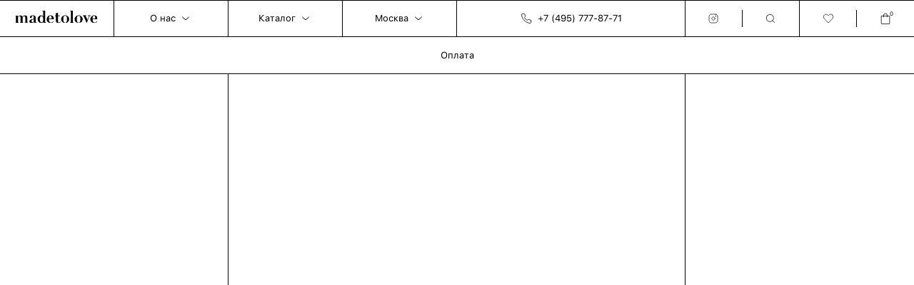

--- FILE ---
content_type: text/html; charset=utf-8
request_url: https://madetolove.ru/payment
body_size: 11185
content:
<!doctype html>
<html data-n-head-ssr lang="ru" data-n-head="%7B%22lang%22:%7B%22ssr%22:%22ru%22%7D%7D">
  <head >
    <title>Оплата</title><meta data-n-head="ssr" charset="utf-8"><meta data-n-head="ssr" name="viewport" content="width=device-width, initial-scale=1"><meta data-n-head="ssr" name="keywords" content="цветы, букеты, букет невесты, свадебные букеты, цветочные композиции, доставка цветов, доставка букетов, сайт доставки цветов, цветочный интернет-магазин, интернет-магазин цветов, заказать цветы, заказать доставку цветов, заказать букет невесты, заказать свадебный букет, быстрая доставка цветов, доставка в день заказа, доставка день в день, купить цветы с доставкой, Махачкала, Москва"><meta data-n-head="ssr" data-hid="global-description" name="global-description" content="Цветочный сервис madetolovе [мэйд ту лав]. Заказ цветов с доставкой в день заказа по Москве, Махачкале и другим городам. Стильные букеты от лучших флористов"><meta data-n-head="ssr" name="viewport" content="width=device-width, maximum-scale=1, user-scalable=no"><meta data-n-head="ssr" name="facebook-domain-verification" content="vp3e54rycawxblusgkjy25ktwlc4gx"><meta data-n-head="ssr" name="format-detection" content="telephone=no"><meta data-n-head="ssr" name="yandex-verification" content="c8a9e9615f128171"><meta data-n-head="ssr" data-hid="charset" charset="utf-8"><meta data-n-head="ssr" data-hid="mobile-web-app-capable" name="mobile-web-app-capable" content="yes"><meta data-n-head="ssr" data-hid="apple-mobile-web-app-title" name="apple-mobile-web-app-title" content="madetolove"><meta data-n-head="ssr" data-hid="og:type" name="og:type" property="og:type" content="website"><meta data-n-head="ssr" data-hid="og:title" name="og:title" property="og:title" content="madetolove"><meta data-n-head="ssr" data-hid="og:site_name" name="og:site_name" property="og:site_name" content="madetolove"><meta data-n-head="ssr" name="geo.region" content="RU-Москва"><meta data-n-head="ssr" name="geo.placename" content="Москва"><meta data-n-head="ssr" data-hid="description" name="description" content="Множество способов оплаты: картой, наличными, СБП, QR, SberPay, QIWI и другие. Приём оплаты из-за границы"><link data-n-head="ssr" rel="icon" type="image/png" href="/favicon.png"><link data-n-head="ssr" rel="preconnect" href="https://fonts.googleapis.com"><link data-n-head="ssr" rel="preconnect" href="https://fonts.gstatic.com"><link data-n-head="ssr" rel="stylesheet"><link data-n-head="ssr" href="https://mc.yandex.ru/metrika/tag.js" rel="preload" as="script"><link data-n-head="ssr" data-hid="shortcut-icon" rel="shortcut icon" href="/_nuxt/icons/icon_64x64.91e63c.png"><link data-n-head="ssr" data-hid="apple-touch-icon" rel="apple-touch-icon" href="/_nuxt/icons/icon_512x512.91e63c.png" sizes="512x512"><link data-n-head="ssr" rel="manifest" href="/_nuxt/manifest.819da0b6.json" data-hid="manifest"><link rel="preload" href="/_nuxt/c4ec00c.js" as="script"><link rel="preload" href="/_nuxt/1792948.js" as="script"><link rel="preload" href="/_nuxt/01d7c9f.js" as="script"><link rel="preload" href="/_nuxt/c53273f.js" as="script"><link rel="preload" href="/_nuxt/732fa41.js" as="script"><style data-vue-ssr-id="9826303e:0 2636fafc:0 7e56e4e3:0 a0c07d2e:0 5e2c9116:0 05685424:0 2a908e09:0 4e7aec5b:0">*{margin:0;padding:0;box-sizing:border-box}:focus{outline:0!important}html{scroll-behavior:smooth}body{background-color:#fff;color:#000;font-size:13px!important;font-family:"SF Pro-Text",sans-serif!important;font-style:normal!important;font-weight:400!important;line-height:16px;-webkit-tap-highlight-color:rgba(255,255,255,0);-webkit-tap-highlight-color:transparent}.product-basket__title{color:#fff!important}.additional__text ul{margin-left:16px}.addtional__description-detail ol{margin:0 0 24px 16px}.addtional__description-detail li{margin-bottom:12px}.addtional__description-detail h3{margin-bottom:13px}a,b,div,h1,h2,h3,h4,h5,h6,p{color:#000!important}a,b,div,h1,h2,h3,h4,h5,h6,input,p{font-size:13px!important;font-family:"SF Pro-Text",sans-serif!important;font-style:normal!important;font-weight:400!important;line-height:16px}@font-face{font-family:"SF Pro-Text";src:url(/_nuxt/fonts/SfPro.6a39aa2.OTF) format("opentype")}button,input,textarea{border-radius:0;border:1px solid #000;outline:none}button,input,textarea{font-size:13px!important;font-family:"SF Pro-Text",sans-serif!important;font-style:normal!important;font-weight:400!important;line-height:16px}button{padding:0;border-radius:0;background-color:transparent;color:#000;border:none;box-shadow:none;cursor:pointer}.button-black{padding:14px 0;border-radius:30px;background-color:#000;color:#fff;font-size:16px;font-weight:350;font-size:13px!important;font-family:"SF Pro-Text",sans-serif!important;font-style:normal!important;font-weight:400!important;line-height:16px}.layoutContainer{width:100%;max-width:4700px;margin:0 auto}@media(min-width:4700px){.layoutContainer{border-left:1px solid #000;border-right:1px solid #000}}.slide-fade-enter-active{transition:all .3s ease}.slide-fade-leave-active{transition:all .3s}.slide-fade-enter,.slide-fade-leave-to{opacity:0}.slide-fade-x-enter-active{transition:all .3s ease}.slide-fade-x-leave-active{transition:all .3s cubic-bezier(1,.5,.8,1)}.slide-fade-x-enter,.slide-fade-x-leave-to{transform:translateX(-100%);opacity:0}.slide-fade-route-enter-active,.slide-fade-route-leave-active{transition:opacity .2s}.slide-fade-route-enter,.slide-fade-route-leave-to{opacity:0}@media(min-width:980px){.slide-fade-x-right-enter-active{transition:all .3s ease}.slide-fade-x-right-leave-active{transition:all .3s cubic-bezier(1,.5,.8,1)}.slide-fade-x-leave-to,.slide-fade-x-right-enter{transform:translateX(100%);opacity:0}}.custom-input__border{border:none!important}.custom-icon{bottom:20px!important;left:100%!important}@media(max-width:980px){.custom-icon{left:88%!important}}@media(max-width:980px){.v-popper__popper{left:1px}}.v-popper__popper p{color:#fff!important;font-size:12px!important}.v-popper--theme-tooltip .v-popper__inner{border-radius:0!important;left:-10px!important;background:rgba(0,0,0,.72)!important}.v-popper--theme-dropdown .v-popper__arrow-inner{border-color:rgba(0,0,0,.72)!important}.v-popper--theme-dropdown .v-popper__inner{border:none!important;border-radius:0!important}.v-popper__popper--arrow-overflow .v-popper__arrow-container,.v-popper__popper--no-positioning .v-popper__arrow-container{display:block!important}.tooltip_margin{margin-bottom:2px}.tooltip_width{width:560px}@media(max-width:980px){.tooltip_width{width:261px}}.tooltip__prompt_color-link{font-size:12px!important}.tooltip__p{width:416px}@media(max-width:980px){.tooltip__p{width:214px}}@media(max-width:1800px){.tooltip_margin{margin-top:3px}}@media(max-width:980px){.modal-vacancy input,.modal-vacancy p,.modal-vacancy span,.modal-vacancy textarea{font-size:10px!important}}
.resize-observer[data-v-8859cc6c]{border:none;background-color:transparent;opacity:0}.resize-observer[data-v-8859cc6c],.resize-observer[data-v-8859cc6c] object{position:absolute;top:0;left:0;z-index:-1;width:100%;height:100%;pointer-events:none;display:block;overflow:hidden}.v-popper__popper{z-index:10000;top:0;left:0}.v-popper__popper.v-popper__popper--hidden{visibility:hidden;opacity:0;transition:opacity .15s,visibility .15s;pointer-events:none}.v-popper__popper.v-popper__popper--shown{visibility:visible;opacity:1;transition:opacity .15s}.v-popper__popper.v-popper__popper--skip-transition,.v-popper__popper.v-popper__popper--skip-transition>.v-popper__wrapper{transition:none!important}.v-popper__backdrop{position:absolute;top:0;left:0;width:100%;height:100%;display:none}.v-popper__inner{position:relative;box-sizing:border-box;overflow-y:auto}.v-popper__inner>div{position:relative;z-index:1;max-width:inherit;max-height:inherit}.v-popper__arrow-container{position:absolute;width:10px;height:10px}.v-popper__popper--arrow-overflow .v-popper__arrow-container,.v-popper__popper--no-positioning .v-popper__arrow-container{display:none}.v-popper__arrow-inner,.v-popper__arrow-outer{border-style:solid;position:absolute;top:0;left:0;width:0;height:0}.v-popper__arrow-inner{visibility:hidden;border-width:7px}.v-popper__arrow-outer{border-width:6px}.v-popper__popper[data-popper-placement^=bottom] .v-popper__arrow-inner,.v-popper__popper[data-popper-placement^=top] .v-popper__arrow-inner{left:-2px}.v-popper__popper[data-popper-placement^=bottom] .v-popper__arrow-outer,.v-popper__popper[data-popper-placement^=top] .v-popper__arrow-outer{left:-1px}.v-popper__popper[data-popper-placement^=top] .v-popper__arrow-inner,.v-popper__popper[data-popper-placement^=top] .v-popper__arrow-outer{border-bottom-width:0;border-left-color:transparent!important;border-right-color:transparent!important;border-bottom-color:transparent!important}.v-popper__popper[data-popper-placement^=top] .v-popper__arrow-inner{top:-2px}.v-popper__popper[data-popper-placement^=bottom] .v-popper__arrow-container{top:0}.v-popper__popper[data-popper-placement^=bottom] .v-popper__arrow-inner,.v-popper__popper[data-popper-placement^=bottom] .v-popper__arrow-outer{border-top-width:0;border-left-color:transparent!important;border-right-color:transparent!important;border-top-color:transparent!important}.v-popper__popper[data-popper-placement^=bottom] .v-popper__arrow-inner{top:-4px}.v-popper__popper[data-popper-placement^=bottom] .v-popper__arrow-outer{top:-6px}.v-popper__popper[data-popper-placement^=left] .v-popper__arrow-inner,.v-popper__popper[data-popper-placement^=right] .v-popper__arrow-inner{top:-2px}.v-popper__popper[data-popper-placement^=left] .v-popper__arrow-outer,.v-popper__popper[data-popper-placement^=right] .v-popper__arrow-outer{top:-1px}.v-popper__popper[data-popper-placement^=right] .v-popper__arrow-inner,.v-popper__popper[data-popper-placement^=right] .v-popper__arrow-outer{border-left-width:0;border-left-color:transparent!important;border-top-color:transparent!important;border-bottom-color:transparent!important}.v-popper__popper[data-popper-placement^=right] .v-popper__arrow-inner{left:-4px}.v-popper__popper[data-popper-placement^=right] .v-popper__arrow-outer{left:-6px}.v-popper__popper[data-popper-placement^=left] .v-popper__arrow-container{right:-10px}.v-popper__popper[data-popper-placement^=left] .v-popper__arrow-inner,.v-popper__popper[data-popper-placement^=left] .v-popper__arrow-outer{border-right-width:0;border-top-color:transparent!important;border-right-color:transparent!important;border-bottom-color:transparent!important}.v-popper__popper[data-popper-placement^=left] .v-popper__arrow-inner{left:-2px}.v-popper--theme-dropdown .v-popper__inner{background:#fff;color:#000;border-radius:6px;border:1px solid #ddd;box-shadow:0 6px 30px rgba(0,0,0,.10196)}.v-popper--theme-dropdown .v-popper__arrow-inner{visibility:visible;border-color:#fff}.v-popper--theme-dropdown .v-popper__arrow-outer{border-color:#ddd}.v-popper--theme-tooltip .v-popper__inner{background:rgba(0,0,0,.8);color:#fff;border-radius:6px;padding:7px 12px 6px}.v-popper--theme-tooltip .v-popper__arrow-outer{border-color:rgba(0,0,0,.8)}
.nuxt-progress{position:fixed;top:0;left:0;right:0;height:2px;width:0;opacity:1;transition:width .1s,opacity .4s;background-color:#000;z-index:999999}.nuxt-progress.nuxt-progress-notransition{transition:none}.nuxt-progress-failed{background-color:red}
*[data-v-6fcf62d8]{margin:0;padding:0;box-sizing:border-box}[data-v-6fcf62d8]:focus{outline:0!important}html[data-v-6fcf62d8]{scroll-behavior:smooth}body[data-v-6fcf62d8]{background-color:#fff;color:#000;font-size:13px!important;font-family:"SF Pro-Text",sans-serif!important;font-style:normal!important;font-weight:400!important;line-height:16px;-webkit-tap-highlight-color:rgba(255,255,255,0);-webkit-tap-highlight-color:transparent}.product-basket__title[data-v-6fcf62d8]{color:#fff!important}.additional__text ul[data-v-6fcf62d8]{margin-left:16px}.addtional__description-detail ol[data-v-6fcf62d8]{margin:0 0 24px 16px}.addtional__description-detail li[data-v-6fcf62d8]{margin-bottom:12px}.addtional__description-detail h3[data-v-6fcf62d8]{margin-bottom:13px}a[data-v-6fcf62d8],b[data-v-6fcf62d8],div[data-v-6fcf62d8],h1[data-v-6fcf62d8],h2[data-v-6fcf62d8],h3[data-v-6fcf62d8],h4[data-v-6fcf62d8],h5[data-v-6fcf62d8],h6[data-v-6fcf62d8],p[data-v-6fcf62d8]{color:#000!important}a[data-v-6fcf62d8],b[data-v-6fcf62d8],div[data-v-6fcf62d8],h1[data-v-6fcf62d8],h2[data-v-6fcf62d8],h3[data-v-6fcf62d8],h4[data-v-6fcf62d8],h5[data-v-6fcf62d8],h6[data-v-6fcf62d8],input[data-v-6fcf62d8],p[data-v-6fcf62d8]{font-size:13px!important;font-family:"SF Pro-Text",sans-serif!important;font-style:normal!important;font-weight:400!important;line-height:16px}@font-face{font-family:"SF Pro-Text";src:url(/_nuxt/fonts/SfPro.6a39aa2.OTF) format("opentype")}button[data-v-6fcf62d8],input[data-v-6fcf62d8],textarea[data-v-6fcf62d8]{border-radius:0;border:1px solid #000;outline:none}button[data-v-6fcf62d8],input[data-v-6fcf62d8],textarea[data-v-6fcf62d8]{font-size:13px!important;font-family:"SF Pro-Text",sans-serif!important;font-style:normal!important;font-weight:400!important;line-height:16px}button[data-v-6fcf62d8]{padding:0;border-radius:0;background-color:transparent;color:#000;border:none;box-shadow:none;cursor:pointer}.button-black[data-v-6fcf62d8]{padding:14px 0;border-radius:30px;background-color:#000;color:#fff;font-size:16px;font-weight:350;font-size:13px!important;font-family:"SF Pro-Text",sans-serif!important;font-style:normal!important;font-weight:400!important;line-height:16px}.layoutContainer[data-v-6fcf62d8]{width:100%;max-width:4700px;margin:0 auto}@media(min-width:4700px){.layoutContainer[data-v-6fcf62d8]{border-left:1px solid #000;border-right:1px solid #000}}.slide-fade-enter-active[data-v-6fcf62d8]{transition:all .3s ease}.slide-fade-leave-active[data-v-6fcf62d8]{transition:all .3s}.slide-fade-enter[data-v-6fcf62d8],.slide-fade-leave-to[data-v-6fcf62d8]{opacity:0}.slide-fade-x-enter-active[data-v-6fcf62d8]{transition:all .3s ease}.slide-fade-x-leave-active[data-v-6fcf62d8]{transition:all .3s cubic-bezier(1,.5,.8,1)}.slide-fade-x-enter[data-v-6fcf62d8],.slide-fade-x-leave-to[data-v-6fcf62d8]{transform:translateX(-100%);opacity:0}.slide-fade-route-enter-active[data-v-6fcf62d8],.slide-fade-route-leave-active[data-v-6fcf62d8]{transition:opacity .2s}.slide-fade-route-enter[data-v-6fcf62d8],.slide-fade-route-leave-to[data-v-6fcf62d8]{opacity:0}@media(min-width:980px){.slide-fade-x-right-enter-active[data-v-6fcf62d8]{transition:all .3s ease}.slide-fade-x-right-leave-active[data-v-6fcf62d8]{transition:all .3s cubic-bezier(1,.5,.8,1)}.slide-fade-x-leave-to[data-v-6fcf62d8],.slide-fade-x-right-enter[data-v-6fcf62d8]{transform:translateX(100%);opacity:0}}.custom-input__border[data-v-6fcf62d8]{border:none!important}.custom-icon[data-v-6fcf62d8]{bottom:20px!important;left:100%!important}@media(max-width:980px){.custom-icon[data-v-6fcf62d8]{left:88%!important}}@media(max-width:980px){.v-popper__popper[data-v-6fcf62d8]{left:1px}}.v-popper__popper p[data-v-6fcf62d8]{color:#fff!important;font-size:12px!important}.v-popper--theme-tooltip .v-popper__inner[data-v-6fcf62d8]{border-radius:0!important;left:-10px!important;background:rgba(0,0,0,.72)!important}.v-popper--theme-dropdown .v-popper__arrow-inner[data-v-6fcf62d8]{border-color:rgba(0,0,0,.72)!important}.v-popper--theme-dropdown .v-popper__inner[data-v-6fcf62d8]{border:none!important;border-radius:0!important}.v-popper__popper--arrow-overflow .v-popper__arrow-container[data-v-6fcf62d8],.v-popper__popper--no-positioning .v-popper__arrow-container[data-v-6fcf62d8]{display:block!important}.tooltip_margin[data-v-6fcf62d8]{margin-bottom:2px}.tooltip_width[data-v-6fcf62d8]{width:560px}@media(max-width:980px){.tooltip_width[data-v-6fcf62d8]{width:261px}}.tooltip__prompt_color-link[data-v-6fcf62d8]{font-size:12px!important}.tooltip__p[data-v-6fcf62d8]{width:416px}@media(max-width:980px){.tooltip__p[data-v-6fcf62d8]{width:214px}}@media(max-width:1800px){.tooltip_margin[data-v-6fcf62d8]{margin-top:3px}}@media(max-width:980px){.modal-vacancy input[data-v-6fcf62d8],.modal-vacancy p[data-v-6fcf62d8],.modal-vacancy span[data-v-6fcf62d8],.modal-vacancy textarea[data-v-6fcf62d8]{font-size:10px!important}}.layout-container__content[data-v-6fcf62d8]{margin-top:52px}@media(max-width:980px){.layout-container__content[data-v-6fcf62d8]{margin-top:48px}}@media(max-width:980px){.layout-container_hide .layout-container__content[data-v-6fcf62d8]{margin-top:0}}
*[data-v-1a83fe1e]{margin:0;padding:0;box-sizing:border-box}[data-v-1a83fe1e]:focus{outline:0!important}html[data-v-1a83fe1e]{scroll-behavior:smooth}body[data-v-1a83fe1e]{background-color:#fff;color:#000;font-size:13px!important;font-family:"SF Pro-Text",sans-serif!important;font-style:normal!important;font-weight:400!important;line-height:16px;-webkit-tap-highlight-color:rgba(255,255,255,0);-webkit-tap-highlight-color:transparent}.product-basket__title[data-v-1a83fe1e]{color:#fff!important}.additional__text ul[data-v-1a83fe1e]{margin-left:16px}.addtional__description-detail ol[data-v-1a83fe1e]{margin:0 0 24px 16px}.addtional__description-detail li[data-v-1a83fe1e]{margin-bottom:12px}.addtional__description-detail h3[data-v-1a83fe1e]{margin-bottom:13px}a[data-v-1a83fe1e],b[data-v-1a83fe1e],div[data-v-1a83fe1e],h1[data-v-1a83fe1e],h2[data-v-1a83fe1e],h3[data-v-1a83fe1e],h4[data-v-1a83fe1e],h5[data-v-1a83fe1e],h6[data-v-1a83fe1e],p[data-v-1a83fe1e]{color:#000!important}a[data-v-1a83fe1e],b[data-v-1a83fe1e],div[data-v-1a83fe1e],h1[data-v-1a83fe1e],h2[data-v-1a83fe1e],h3[data-v-1a83fe1e],h4[data-v-1a83fe1e],h5[data-v-1a83fe1e],h6[data-v-1a83fe1e],input[data-v-1a83fe1e],p[data-v-1a83fe1e]{font-size:13px!important;font-family:"SF Pro-Text",sans-serif!important;font-style:normal!important;font-weight:400!important;line-height:16px}@font-face{font-family:"SF Pro-Text";src:url(/_nuxt/fonts/SfPro.6a39aa2.OTF) format("opentype")}button[data-v-1a83fe1e],input[data-v-1a83fe1e],textarea[data-v-1a83fe1e]{border-radius:0;border:1px solid #000;outline:none}button[data-v-1a83fe1e],input[data-v-1a83fe1e],textarea[data-v-1a83fe1e]{font-size:13px!important;font-family:"SF Pro-Text",sans-serif!important;font-style:normal!important;font-weight:400!important;line-height:16px}button[data-v-1a83fe1e]{padding:0;border-radius:0;background-color:transparent;color:#000;border:none;box-shadow:none;cursor:pointer}.button-black[data-v-1a83fe1e]{padding:14px 0;border-radius:30px;background-color:#000;color:#fff;font-size:16px;font-weight:350;font-size:13px!important;font-family:"SF Pro-Text",sans-serif!important;font-style:normal!important;font-weight:400!important;line-height:16px}.layoutContainer[data-v-1a83fe1e]{width:100%;max-width:4700px;margin:0 auto}@media(min-width:4700px){.layoutContainer[data-v-1a83fe1e]{border-left:1px solid #000;border-right:1px solid #000}}.slide-fade-enter-active[data-v-1a83fe1e]{transition:all .3s ease}.slide-fade-leave-active[data-v-1a83fe1e]{transition:all .3s}.slide-fade-enter[data-v-1a83fe1e],.slide-fade-leave-to[data-v-1a83fe1e]{opacity:0}.slide-fade-x-enter-active[data-v-1a83fe1e]{transition:all .3s ease}.slide-fade-x-leave-active[data-v-1a83fe1e]{transition:all .3s cubic-bezier(1,.5,.8,1)}.slide-fade-x-enter[data-v-1a83fe1e],.slide-fade-x-leave-to[data-v-1a83fe1e]{transform:translateX(-100%);opacity:0}.slide-fade-route-enter-active[data-v-1a83fe1e],.slide-fade-route-leave-active[data-v-1a83fe1e]{transition:opacity .2s}.slide-fade-route-enter[data-v-1a83fe1e],.slide-fade-route-leave-to[data-v-1a83fe1e]{opacity:0}@media(min-width:980px){.slide-fade-x-right-enter-active[data-v-1a83fe1e]{transition:all .3s ease}.slide-fade-x-right-leave-active[data-v-1a83fe1e]{transition:all .3s cubic-bezier(1,.5,.8,1)}.slide-fade-x-leave-to[data-v-1a83fe1e],.slide-fade-x-right-enter[data-v-1a83fe1e]{transform:translateX(100%);opacity:0}}.custom-input__border[data-v-1a83fe1e]{border:none!important}.custom-icon[data-v-1a83fe1e]{bottom:20px!important;left:100%!important}@media(max-width:980px){.custom-icon[data-v-1a83fe1e]{left:88%!important}}@media(max-width:980px){.v-popper__popper[data-v-1a83fe1e]{left:1px}}.v-popper__popper p[data-v-1a83fe1e]{color:#fff!important;font-size:12px!important}.v-popper--theme-tooltip .v-popper__inner[data-v-1a83fe1e]{border-radius:0!important;left:-10px!important;background:rgba(0,0,0,.72)!important}.v-popper--theme-dropdown .v-popper__arrow-inner[data-v-1a83fe1e]{border-color:rgba(0,0,0,.72)!important}.v-popper--theme-dropdown .v-popper__inner[data-v-1a83fe1e]{border:none!important;border-radius:0!important}.v-popper__popper--arrow-overflow .v-popper__arrow-container[data-v-1a83fe1e],.v-popper__popper--no-positioning .v-popper__arrow-container[data-v-1a83fe1e]{display:block!important}.tooltip_margin[data-v-1a83fe1e]{margin-bottom:2px}.tooltip_width[data-v-1a83fe1e]{width:560px}@media(max-width:980px){.tooltip_width[data-v-1a83fe1e]{width:261px}}.tooltip__prompt_color-link[data-v-1a83fe1e]{font-size:12px!important}.tooltip__p[data-v-1a83fe1e]{width:416px}@media(max-width:980px){.tooltip__p[data-v-1a83fe1e]{width:214px}}@media(max-width:1800px){.tooltip_margin[data-v-1a83fe1e]{margin-top:3px}}@media(max-width:980px){.modal-vacancy input[data-v-1a83fe1e],.modal-vacancy p[data-v-1a83fe1e],.modal-vacancy span[data-v-1a83fe1e],.modal-vacancy textarea[data-v-1a83fe1e]{font-size:10px!important}}.header[data-v-1a83fe1e]{position:fixed;top:0;left:0;width:100%;height:52px;display:flex;background-color:#fff;border-top:1px solid #000;border-bottom:1px solid #000;z-index:99}@media(max-width:980px){.header[data-v-1a83fe1e]{display:none}}.header__row[data-v-1a83fe1e]{width:25%;height:100%;display:flex;border-right:1px solid #000}.header__row[data-v-1a83fe1e]:last-child{border-right:none}.header__small[data-v-1a83fe1e]{position:relative;width:50%;height:100%;border-right:1px solid #000;transition:.3s}.header__small[data-v-1a83fe1e]:last-child{border-right:none}.header__btn-hover[data-v-1a83fe1e]{cursor:pointer;transition:.3s}.header__btn-hover[data-v-1a83fe1e]:hover{background-color:#d7d7d7}.header__logo[data-v-1a83fe1e]{width:100%;height:100%;display:flex;align-items:center;justify-content:center}.header__logo-img[data-v-1a83fe1e]{margin-top:-5px;width:150px}@media(max-width:1080px){.header__logo-img[data-v-1a83fe1e]{width:130px}}.header__dropdown[data-v-1a83fe1e]{width:100%;height:100%;display:flex;align-items:center;justify-content:center;cursor:pointer}.header__dropdown-title[data-v-1a83fe1e]{font-size:16px}.header__dropdown-icon[data-v-1a83fe1e]{margin-left:6px}.header__telephone[data-v-1a83fe1e]{width:100%;height:100%;display:flex;align-items:center;justify-content:center;color:#000;text-decoration:none}.header__telephone-icon[data-v-1a83fe1e]{width:16px;height:16px}.header__dropdown-open[data-v-1a83fe1e]{position:absolute;top:50px;left:-1px;width:calc(100% + 2px);padding:0 16px;background-color:#fff;box-shadow:0 1px 4px rgba(0,0,0,.08);z-index:-1!important;border:1px solid #000;z-index:10}.header__dropdown-option[data-v-1a83fe1e]{width:100%;display:flex;align-items:center;height:56px;cursor:pointer}.header__dropdown-option_active .header__dropdown-option-circle[data-v-1a83fe1e]{border:none}.header__dropdown-option_active .header__dropdown-option-circle span[data-v-1a83fe1e]{display:block}.header__dropdown-option-circle[data-v-1a83fe1e]{min-width:6px;min-height:6px;width:6px;height:6px;border-radius:100%;display:flex;align-items:center;justify-content:center;border:1px solid #e8e8e8}.header__dropdown-option-circle span[data-v-1a83fe1e]{display:none;width:6px;height:6px;border-radius:100%;background-color:#000}.header__dropdown-option-title[data-v-1a83fe1e]{margin-left:10px;font-size:14px}@media(max-width:1140px){.header__dropdown-option-title[data-v-1a83fe1e]{font-size:13px}}@media(max-width:1080px){.header__dropdown-option-title[data-v-1a83fe1e]{font-size:12px}}.header__telephone-title[data-v-1a83fe1e]{margin-left:8px;font-size:16px}.header__icons[data-v-1a83fe1e]{height:100%}.header__icon[data-v-1a83fe1e],.header__icons[data-v-1a83fe1e]{display:flex;align-items:center}.header__icon[data-v-1a83fe1e]{width:50%;height:24px;justify-content:center;border-right:1px solid #000;cursor:pointer}.header__icon[data-v-1a83fe1e]:last-child{border-right:none}.header__icon-link[data-v-1a83fe1e]{height:24px}.header__icon-img[data-v-1a83fe1e]{width:16px;height:16px}@media screen and (max-width:980px){.header__search-icon[data-v-1a83fe1e]{width:16px;height:16px;background-image:url([data-uri]);background-size:contain;background-repeat:no-repeat}}.header__icon-cart[data-v-1a83fe1e]{position:relative;width:16px;height:16px;display:flex;align-items:center;justify-content:center}.header__icon-cart img[data-v-1a83fe1e]{width:16px;height:16px;position:absolute;left:0;top:0}.header__icon-number[data-v-1a83fe1e]{margin-top:-14px;margin-left:17px;font-size:8px!important;font-weight:500}.header-social[data-v-1a83fe1e]{position:fixed;top:52px;right:0;width:calc(25% + 1px);height:52px;display:flex;background-color:#fff;border-left:1px solid #000;border-right:1px solid #000;border-bottom:1px solid #000;z-index:9}.header-social__social[data-v-1a83fe1e]{position:relative;width:25%;height:100%;display:flex;align-items:center;justify-content:center}.header-social__social[data-v-1a83fe1e]:before{content:"";position:absolute;top:50%;right:0;transform:translateY(-50%);width:1px;height:25px;background-color:#000}.header-social__social[data-v-1a83fe1e]:last-child:before{display:none}.header-social__link[data-v-1a83fe1e]{width:24px;height:24px;text-decoration:none}.header-social img[data-v-1a83fe1e]{width:24px}.header-mobile[data-v-1a83fe1e]{position:fixed;top:0;left:0;width:100%;height:48px;display:flex;background-color:#fff;border-bottom:1px solid #000;border-top:1px solid #000;z-index:99}.header-mobile .header-mobile__border-none[data-v-1a83fe1e]{border-bottom:none}@media(min-width:981px){.header-mobile[data-v-1a83fe1e]{display:none}}.header-mobile__icons[data-v-1a83fe1e]{width:36.26%;display:flex;align-items:center;justify-content:space-between}.header-mobile__icon[data-v-1a83fe1e]{width:50%;height:16px;display:flex;align-items:center;justify-content:center}.header-mobile__icon[data-v-1a83fe1e]:first-child{border-right:1px solid #000}@media screen and (max-width:980px){.header-mobile__icon-svg[data-v-1a83fe1e]{width:16px;height:16px;background-size:contain;background-image:url([data-uri])}}.header-mobile__icon-number[data-v-1a83fe1e]{margin-top:-14px!important;margin-left:17px}.header-mobile__icon img[data-v-1a83fe1e]{width:16px;height:16px}.header-mobile__icon_cart[data-v-1a83fe1e]{position:relative}.header-mobile__icon_cart span[data-v-1a83fe1e]{margin-top:4px;font-size:8px!important}.header-mobile__icon_cart img[data-v-1a83fe1e]{position:absolute;width:16px}.header-mobile__logo[data-v-1a83fe1e]{width:27.46%;display:flex;justify-content:center;align-items:center;border-left:1px solid #000;border-right:1px solid #000}@media screen and (max-width:980px){.header-mobile__logo-svg[data-v-1a83fe1e]{width:29px;height:17px;background-image:url(/_nuxt/img/main-logo-mobile.f4a8752.svg)}}.header-menu[data-v-1a83fe1e]{position:fixed;top:52px;left:0;z-index:98}.background__favorites svg[data-v-1a83fe1e]{fill:#000}
*[data-v-3290cf8a]{margin:0;padding:0;box-sizing:border-box}[data-v-3290cf8a]:focus{outline:0!important}html[data-v-3290cf8a]{scroll-behavior:smooth}body[data-v-3290cf8a]{background-color:#fff;color:#000;font-size:13px!important;font-family:"SF Pro-Text",sans-serif!important;font-style:normal!important;font-weight:400!important;line-height:16px;-webkit-tap-highlight-color:rgba(255,255,255,0);-webkit-tap-highlight-color:transparent}.product-basket__title[data-v-3290cf8a]{color:#fff!important}.additional__text ul[data-v-3290cf8a]{margin-left:16px}.addtional__description-detail ol[data-v-3290cf8a]{margin:0 0 24px 16px}.addtional__description-detail li[data-v-3290cf8a]{margin-bottom:12px}.addtional__description-detail h3[data-v-3290cf8a]{margin-bottom:13px}a[data-v-3290cf8a],b[data-v-3290cf8a],div[data-v-3290cf8a],h1[data-v-3290cf8a],h2[data-v-3290cf8a],h3[data-v-3290cf8a],h4[data-v-3290cf8a],h5[data-v-3290cf8a],h6[data-v-3290cf8a],p[data-v-3290cf8a]{color:#000!important}a[data-v-3290cf8a],b[data-v-3290cf8a],div[data-v-3290cf8a],h1[data-v-3290cf8a],h2[data-v-3290cf8a],h3[data-v-3290cf8a],h4[data-v-3290cf8a],h5[data-v-3290cf8a],h6[data-v-3290cf8a],input[data-v-3290cf8a],p[data-v-3290cf8a]{font-size:13px!important;font-family:"SF Pro-Text",sans-serif!important;font-style:normal!important;font-weight:400!important;line-height:16px}@font-face{font-family:"SF Pro-Text";src:url(/_nuxt/fonts/SfPro.6a39aa2.OTF) format("opentype")}button[data-v-3290cf8a],input[data-v-3290cf8a],textarea[data-v-3290cf8a]{border-radius:0;border:1px solid #000;outline:none}button[data-v-3290cf8a],input[data-v-3290cf8a],textarea[data-v-3290cf8a]{font-size:13px!important;font-family:"SF Pro-Text",sans-serif!important;font-style:normal!important;font-weight:400!important;line-height:16px}button[data-v-3290cf8a]{padding:0;border-radius:0;background-color:transparent;color:#000;border:none;box-shadow:none;cursor:pointer}.button-black[data-v-3290cf8a]{padding:14px 0;border-radius:30px;background-color:#000;color:#fff;font-size:16px;font-weight:350;font-size:13px!important;font-family:"SF Pro-Text",sans-serif!important;font-style:normal!important;font-weight:400!important;line-height:16px}.layoutContainer[data-v-3290cf8a]{width:100%;max-width:4700px;margin:0 auto}@media(min-width:4700px){.layoutContainer[data-v-3290cf8a]{border-left:1px solid #000;border-right:1px solid #000}}.slide-fade-enter-active[data-v-3290cf8a]{transition:all .3s ease}.slide-fade-leave-active[data-v-3290cf8a]{transition:all .3s}.slide-fade-enter[data-v-3290cf8a],.slide-fade-leave-to[data-v-3290cf8a]{opacity:0}.slide-fade-x-enter-active[data-v-3290cf8a]{transition:all .3s ease}.slide-fade-x-leave-active[data-v-3290cf8a]{transition:all .3s cubic-bezier(1,.5,.8,1)}.slide-fade-x-enter[data-v-3290cf8a],.slide-fade-x-leave-to[data-v-3290cf8a]{transform:translateX(-100%);opacity:0}.slide-fade-route-enter-active[data-v-3290cf8a],.slide-fade-route-leave-active[data-v-3290cf8a]{transition:opacity .2s}.slide-fade-route-enter[data-v-3290cf8a],.slide-fade-route-leave-to[data-v-3290cf8a]{opacity:0}@media(min-width:980px){.slide-fade-x-right-enter-active[data-v-3290cf8a]{transition:all .3s ease}.slide-fade-x-right-leave-active[data-v-3290cf8a]{transition:all .3s cubic-bezier(1,.5,.8,1)}.slide-fade-x-leave-to[data-v-3290cf8a],.slide-fade-x-right-enter[data-v-3290cf8a]{transform:translateX(100%);opacity:0}}.custom-input__border[data-v-3290cf8a]{border:none!important}.custom-icon[data-v-3290cf8a]{bottom:20px!important;left:100%!important}@media(max-width:980px){.custom-icon[data-v-3290cf8a]{left:88%!important}}@media(max-width:980px){.v-popper__popper[data-v-3290cf8a]{left:1px}}.v-popper__popper p[data-v-3290cf8a]{color:#fff!important;font-size:12px!important}.v-popper--theme-tooltip .v-popper__inner[data-v-3290cf8a]{border-radius:0!important;left:-10px!important;background:rgba(0,0,0,.72)!important}.v-popper--theme-dropdown .v-popper__arrow-inner[data-v-3290cf8a]{border-color:rgba(0,0,0,.72)!important}.v-popper--theme-dropdown .v-popper__inner[data-v-3290cf8a]{border:none!important;border-radius:0!important}.v-popper__popper--arrow-overflow .v-popper__arrow-container[data-v-3290cf8a],.v-popper__popper--no-positioning .v-popper__arrow-container[data-v-3290cf8a]{display:block!important}.tooltip_margin[data-v-3290cf8a]{margin-bottom:2px}.tooltip_width[data-v-3290cf8a]{width:560px}@media(max-width:980px){.tooltip_width[data-v-3290cf8a]{width:261px}}.tooltip__prompt_color-link[data-v-3290cf8a]{font-size:12px!important}.tooltip__p[data-v-3290cf8a]{width:416px}@media(max-width:980px){.tooltip__p[data-v-3290cf8a]{width:214px}}@media(max-width:1800px){.tooltip_margin[data-v-3290cf8a]{margin-top:3px}}@media(max-width:980px){.modal-vacancy input[data-v-3290cf8a],.modal-vacancy p[data-v-3290cf8a],.modal-vacancy span[data-v-3290cf8a],.modal-vacancy textarea[data-v-3290cf8a]{font-size:10px!important}}.additional[data-v-3290cf8a]{width:100%}.additional__wrapper[data-v-3290cf8a]{width:100%;display:flex;justify-content:center;align-items:center;border-bottom:1px solid #000}.additional__content[data-v-3290cf8a]{position:relative;width:calc(50% + 1px);margin-left:-1px;height:120vh;padding:20px;border-left:1px solid #000;border-right:1px solid #000;box-sizing:border-box}.additional__text[data-v-3290cf8a]{width:85%;margin-bottom:48px}.additional__text p[data-v-3290cf8a]{margin-bottom:48px;font-size:16px;color:#464646}.additional__text h4[data-v-3290cf8a],.additional__text li[data-v-3290cf8a]{margin-bottom:48px}.additional__text h3[data-v-3290cf8a]{margin-bottom:16px;font-size:20px;font-weight:400}.additional__cards[data-v-3290cf8a]{margin-bottom:24px}@media screen and (max-width:980px){.additional .additional__content[data-v-3290cf8a]{width:100%;border:none;padding:20px}.additional .additional__content p[data-v-3290cf8a],.additional .additional__text[data-v-3290cf8a]{width:100%}}
*[data-v-3b83f775]{margin:0;padding:0;box-sizing:border-box}[data-v-3b83f775]:focus{outline:0!important}html[data-v-3b83f775]{scroll-behavior:smooth}body[data-v-3b83f775]{background-color:#fff;color:#000;font-size:13px!important;font-family:"SF Pro-Text",sans-serif!important;font-style:normal!important;font-weight:400!important;line-height:16px;-webkit-tap-highlight-color:rgba(255,255,255,0);-webkit-tap-highlight-color:transparent}.product-basket__title[data-v-3b83f775]{color:#fff!important}.additional__text ul[data-v-3b83f775]{margin-left:16px}.addtional__description-detail ol[data-v-3b83f775]{margin:0 0 24px 16px}.addtional__description-detail li[data-v-3b83f775]{margin-bottom:12px}.addtional__description-detail h3[data-v-3b83f775]{margin-bottom:13px}a[data-v-3b83f775],b[data-v-3b83f775],div[data-v-3b83f775],h1[data-v-3b83f775],h2[data-v-3b83f775],h3[data-v-3b83f775],h4[data-v-3b83f775],h5[data-v-3b83f775],h6[data-v-3b83f775],p[data-v-3b83f775]{color:#000!important}a[data-v-3b83f775],b[data-v-3b83f775],div[data-v-3b83f775],h1[data-v-3b83f775],h2[data-v-3b83f775],h3[data-v-3b83f775],h4[data-v-3b83f775],h5[data-v-3b83f775],h6[data-v-3b83f775],input[data-v-3b83f775],p[data-v-3b83f775]{font-size:13px!important;font-family:"SF Pro-Text",sans-serif!important;font-style:normal!important;font-weight:400!important;line-height:16px}@font-face{font-family:"SF Pro-Text";src:url(/_nuxt/fonts/SfPro.6a39aa2.OTF) format("opentype")}button[data-v-3b83f775],input[data-v-3b83f775],textarea[data-v-3b83f775]{border-radius:0;border:1px solid #000;outline:none}button[data-v-3b83f775],input[data-v-3b83f775],textarea[data-v-3b83f775]{font-size:13px!important;font-family:"SF Pro-Text",sans-serif!important;font-style:normal!important;font-weight:400!important;line-height:16px}button[data-v-3b83f775]{padding:0;border-radius:0;background-color:transparent;color:#000;border:none;box-shadow:none;cursor:pointer}.button-black[data-v-3b83f775]{padding:14px 0;border-radius:30px;background-color:#000;color:#fff;font-size:16px;font-weight:350;font-size:13px!important;font-family:"SF Pro-Text",sans-serif!important;font-style:normal!important;font-weight:400!important;line-height:16px}.layoutContainer[data-v-3b83f775]{width:100%;max-width:4700px;margin:0 auto}@media(min-width:4700px){.layoutContainer[data-v-3b83f775]{border-left:1px solid #000;border-right:1px solid #000}}.slide-fade-enter-active[data-v-3b83f775]{transition:all .3s ease}.slide-fade-leave-active[data-v-3b83f775]{transition:all .3s}.slide-fade-enter[data-v-3b83f775],.slide-fade-leave-to[data-v-3b83f775]{opacity:0}.slide-fade-x-enter-active[data-v-3b83f775]{transition:all .3s ease}.slide-fade-x-leave-active[data-v-3b83f775]{transition:all .3s cubic-bezier(1,.5,.8,1)}.slide-fade-x-enter[data-v-3b83f775],.slide-fade-x-leave-to[data-v-3b83f775]{transform:translateX(-100%);opacity:0}.slide-fade-route-enter-active[data-v-3b83f775],.slide-fade-route-leave-active[data-v-3b83f775]{transition:opacity .2s}.slide-fade-route-enter[data-v-3b83f775],.slide-fade-route-leave-to[data-v-3b83f775]{opacity:0}@media(min-width:980px){.slide-fade-x-right-enter-active[data-v-3b83f775]{transition:all .3s ease}.slide-fade-x-right-leave-active[data-v-3b83f775]{transition:all .3s cubic-bezier(1,.5,.8,1)}.slide-fade-x-leave-to[data-v-3b83f775],.slide-fade-x-right-enter[data-v-3b83f775]{transform:translateX(100%);opacity:0}}.custom-input__border[data-v-3b83f775]{border:none!important}.custom-icon[data-v-3b83f775]{bottom:20px!important;left:100%!important}@media(max-width:980px){.custom-icon[data-v-3b83f775]{left:88%!important}}@media(max-width:980px){.v-popper__popper[data-v-3b83f775]{left:1px}}.v-popper__popper p[data-v-3b83f775]{color:#fff!important;font-size:12px!important}.v-popper--theme-tooltip .v-popper__inner[data-v-3b83f775]{border-radius:0!important;left:-10px!important;background:rgba(0,0,0,.72)!important}.v-popper--theme-dropdown .v-popper__arrow-inner[data-v-3b83f775]{border-color:rgba(0,0,0,.72)!important}.v-popper--theme-dropdown .v-popper__inner[data-v-3b83f775]{border:none!important;border-radius:0!important}.v-popper__popper--arrow-overflow .v-popper__arrow-container[data-v-3b83f775],.v-popper__popper--no-positioning .v-popper__arrow-container[data-v-3b83f775]{display:block!important}.tooltip_margin[data-v-3b83f775]{margin-bottom:2px}.tooltip_width[data-v-3b83f775]{width:560px}@media(max-width:980px){.tooltip_width[data-v-3b83f775]{width:261px}}.tooltip__prompt_color-link[data-v-3b83f775]{font-size:12px!important}.tooltip__p[data-v-3b83f775]{width:416px}@media(max-width:980px){.tooltip__p[data-v-3b83f775]{width:214px}}@media(max-width:1800px){.tooltip_margin[data-v-3b83f775]{margin-top:3px}}@media(max-width:980px){.modal-vacancy input[data-v-3b83f775],.modal-vacancy p[data-v-3b83f775],.modal-vacancy span[data-v-3b83f775],.modal-vacancy textarea[data-v-3b83f775]{font-size:10px!important}}.header-additional[data-v-3b83f775]{width:100%;height:52px;position:relative;display:flex;align-items:center;justify-content:center;border-bottom:1px solid #000}.header-additional__back[data-v-3b83f775]{width:24px;height:24px;display:none;position:absolute;left:16px;cursor:pointer}.header-additional__title[data-v-3b83f775]{font-size:20px;font-weight:400}
*[data-v-4469e71c]{margin:0;padding:0;box-sizing:border-box}[data-v-4469e71c]:focus{outline:0!important}html[data-v-4469e71c]{scroll-behavior:smooth}body[data-v-4469e71c]{background-color:#fff;color:#000;font-size:13px!important;font-family:"SF Pro-Text",sans-serif!important;font-style:normal!important;font-weight:400!important;line-height:16px;-webkit-tap-highlight-color:rgba(255,255,255,0);-webkit-tap-highlight-color:transparent}.product-basket__title[data-v-4469e71c]{color:#fff!important}.additional__text ul[data-v-4469e71c]{margin-left:16px}.addtional__description-detail ol[data-v-4469e71c]{margin:0 0 24px 16px}.addtional__description-detail li[data-v-4469e71c]{margin-bottom:12px}.addtional__description-detail h3[data-v-4469e71c]{margin-bottom:13px}a[data-v-4469e71c],b[data-v-4469e71c],div[data-v-4469e71c],h1[data-v-4469e71c],h2[data-v-4469e71c],h3[data-v-4469e71c],h4[data-v-4469e71c],h5[data-v-4469e71c],h6[data-v-4469e71c],p[data-v-4469e71c]{color:#000!important}a[data-v-4469e71c],b[data-v-4469e71c],div[data-v-4469e71c],h1[data-v-4469e71c],h2[data-v-4469e71c],h3[data-v-4469e71c],h4[data-v-4469e71c],h5[data-v-4469e71c],h6[data-v-4469e71c],input[data-v-4469e71c],p[data-v-4469e71c]{font-size:13px!important;font-family:"SF Pro-Text",sans-serif!important;font-style:normal!important;font-weight:400!important;line-height:16px}@font-face{font-family:"SF Pro-Text";src:url(/_nuxt/fonts/SfPro.6a39aa2.OTF) format("opentype")}button[data-v-4469e71c],input[data-v-4469e71c],textarea[data-v-4469e71c]{border-radius:0;border:1px solid #000;outline:none}button[data-v-4469e71c],input[data-v-4469e71c],textarea[data-v-4469e71c]{font-size:13px!important;font-family:"SF Pro-Text",sans-serif!important;font-style:normal!important;font-weight:400!important;line-height:16px}button[data-v-4469e71c]{padding:0;border-radius:0;background-color:transparent;color:#000;border:none;box-shadow:none;cursor:pointer}.button-black[data-v-4469e71c]{padding:14px 0;border-radius:30px;background-color:#000;color:#fff;font-size:16px;font-weight:350;font-size:13px!important;font-family:"SF Pro-Text",sans-serif!important;font-style:normal!important;font-weight:400!important;line-height:16px}.layoutContainer[data-v-4469e71c]{width:100%;max-width:4700px;margin:0 auto}@media(min-width:4700px){.layoutContainer[data-v-4469e71c]{border-left:1px solid #000;border-right:1px solid #000}}.slide-fade-enter-active[data-v-4469e71c]{transition:all .3s ease}.slide-fade-leave-active[data-v-4469e71c]{transition:all .3s}.slide-fade-enter[data-v-4469e71c],.slide-fade-leave-to[data-v-4469e71c]{opacity:0}.slide-fade-x-enter-active[data-v-4469e71c]{transition:all .3s ease}.slide-fade-x-leave-active[data-v-4469e71c]{transition:all .3s cubic-bezier(1,.5,.8,1)}.slide-fade-x-enter[data-v-4469e71c],.slide-fade-x-leave-to[data-v-4469e71c]{transform:translateX(-100%);opacity:0}.slide-fade-route-enter-active[data-v-4469e71c],.slide-fade-route-leave-active[data-v-4469e71c]{transition:opacity .2s}.slide-fade-route-enter[data-v-4469e71c],.slide-fade-route-leave-to[data-v-4469e71c]{opacity:0}@media(min-width:980px){.slide-fade-x-right-enter-active[data-v-4469e71c]{transition:all .3s ease}.slide-fade-x-right-leave-active[data-v-4469e71c]{transition:all .3s cubic-bezier(1,.5,.8,1)}.slide-fade-x-leave-to[data-v-4469e71c],.slide-fade-x-right-enter[data-v-4469e71c]{transform:translateX(100%);opacity:0}}.custom-input__border[data-v-4469e71c]{border:none!important}.custom-icon[data-v-4469e71c]{bottom:20px!important;left:100%!important}@media(max-width:980px){.custom-icon[data-v-4469e71c]{left:88%!important}}@media(max-width:980px){.v-popper__popper[data-v-4469e71c]{left:1px}}.v-popper__popper p[data-v-4469e71c]{color:#fff!important;font-size:12px!important}.v-popper--theme-tooltip .v-popper__inner[data-v-4469e71c]{border-radius:0!important;left:-10px!important;background:rgba(0,0,0,.72)!important}.v-popper--theme-dropdown .v-popper__arrow-inner[data-v-4469e71c]{border-color:rgba(0,0,0,.72)!important}.v-popper--theme-dropdown .v-popper__inner[data-v-4469e71c]{border:none!important;border-radius:0!important}.v-popper__popper--arrow-overflow .v-popper__arrow-container[data-v-4469e71c],.v-popper__popper--no-positioning .v-popper__arrow-container[data-v-4469e71c]{display:block!important}.tooltip_margin[data-v-4469e71c]{margin-bottom:2px}.tooltip_width[data-v-4469e71c]{width:560px}@media(max-width:980px){.tooltip_width[data-v-4469e71c]{width:261px}}.tooltip__prompt_color-link[data-v-4469e71c]{font-size:12px!important}.tooltip__p[data-v-4469e71c]{width:416px}@media(max-width:980px){.tooltip__p[data-v-4469e71c]{width:214px}}@media(max-width:1800px){.tooltip_margin[data-v-4469e71c]{margin-top:3px}}@media(max-width:980px){.modal-vacancy input[data-v-4469e71c],.modal-vacancy p[data-v-4469e71c],.modal-vacancy span[data-v-4469e71c],.modal-vacancy textarea[data-v-4469e71c]{font-size:10px!important}}.footer[data-v-4469e71c]{width:100%;margin-top:-1px;display:flex;z-index:10}.footer[data-v-4469e71c]:after{content:"";position:absolute;z-index:11;width:100%;height:1px;background:#000}@media(max-width:980px){.footer[data-v-4469e71c]{display:none}}.footer__secion[data-v-4469e71c]{width:25%;min-height:190px;border-right:1px solid #000;border-bottom:1px solid #000}.footer__secion[data-v-4469e71c]:last-child{border-right:none}.footer__secion[data-v-4469e71c]{padding:20px 20px 12px}.footer__secion h5[data-v-4469e71c]{font-weight:400}.footer__logo-img[data-v-4469e71c]{margin-top:-15px;margin-left:-22px;width:190px}.footer__description[data-v-4469e71c]{max-width:310px;color:#000;font-size:14px}.footer__links[data-v-4469e71c]{display:flex;flex-direction:column}.footer__link[data-v-4469e71c]{color:#000;font-size:14px;text-decoration:none;max-width:-webkit-fit-content;max-width:-moz-fit-content;max-width:fit-content}.footer__link[data-v-4469e71c]:not(:first-child){margin-top:16px}.footer-mobile[data-v-4469e71c]{margin-top:-1px;border-top:1px solid #000}@media(min-width:980px){.footer-mobile[data-v-4469e71c]{display:none}}.footer-mobile__links[data-v-4469e71c]{padding:16px;display:flex;justify-content:space-between;border-bottom:1px solid #000}.footer-mobile__links_1[data-v-4469e71c],.footer-mobile__links_support[data-v-4469e71c]{display:flex;flex-direction:column}.footer-mobile__link[data-v-4469e71c]{color:#000;font-size:14px;text-decoration:none;margin-top:12px;max-width:-webkit-fit-content;max-width:-moz-fit-content;max-width:fit-content}.footer-mobile__logo[data-v-4469e71c]{margin-left:-8px}.footer-mobile__logo img[data-v-4469e71c]{width:180px}.footer-mobile__description[data-v-4469e71c]{max-width:343px;padding:0 16px;margin-bottom:7px;color:#000;font-size:14px}.support__title[data-v-4469e71c]{font-size:14px;margin-bottom:12px}.cityDagestan[data-v-4469e71c],.cityDagestan_mobile[data-v-4469e71c],.cityMoscow[data-v-4469e71c],.cityMoscow_mobile[data-v-4469e71c]{display:flex;flex-direction:column}.mobile-social-links-list[data-v-4469e71c],.social-links-list[data-v-4469e71c]{display:flex;flex-direction:column;grid-row-gap:12px;row-gap:12px}.mobile-social-links-list li[data-v-4469e71c],.social-links-list li[data-v-4469e71c]{list-style-type:none}</style>
  </head>
  <body >
    <div data-server-rendered="true" id="__nuxt"><!----><div id="__layout"><div class="layout-container" data-v-6fcf62d8><div data-fetch-key="data-v-1a83fe1e:0" data-v-1a83fe1e data-v-6fcf62d8><div class="header" data-v-1a83fe1e><div class="header__row" data-v-1a83fe1e><div class="header__small" data-v-1a83fe1e><a href="/" class="header__logo nuxt-link-active" data-v-1a83fe1e><img src="/_nuxt/img/logo.5f14821.svg" alt="madetolove" class="header__logo-img" data-v-1a83fe1e></a></div> <div class="header__small header__btn-hover" data-v-1a83fe1e><div class="header__dropdown" data-v-1a83fe1e><div class="header__dropdown-title" data-v-1a83fe1e>О нас</div> <img src="[data-uri]" alt="О нас" class="header__dropdown-icon" data-v-1a83fe1e></div></div></div> <div class="header__row" data-v-1a83fe1e><div class="header__small header__btn-hover" data-v-1a83fe1e><div class="header__dropdown" data-v-1a83fe1e><div class="header__dropdown-title" data-v-1a83fe1e>Каталог</div> <img src="[data-uri]" alt="Каталог" class="header__dropdown-icon" data-v-1a83fe1e></div></div> <div class="header__small header__small_cities" data-v-1a83fe1e><div class="header__dropdown header__btn-hover" data-v-1a83fe1e><div class="header__dropdown-title" style="display:none;" data-v-1a83fe1e>
            Москва
          </div> <img src="[data-uri]" alt="arrow" class="header__dropdown-icon" data-v-1a83fe1e></div> <div class="header__dropdown-open" style="display:none;" data-v-1a83fe1e data-v-1a83fe1e><div class="header__dropdown-option header__dropdown-option_active" data-v-1a83fe1e><div class="header__dropdown-option-circle" data-v-1a83fe1e><span data-v-1a83fe1e></span></div> <p class="header__dropdown-option-title" data-v-1a83fe1e>Москва</p></div><div class="header__dropdown-option" data-v-1a83fe1e><div class="header__dropdown-option-circle" data-v-1a83fe1e><span data-v-1a83fe1e></span></div> <p class="header__dropdown-option-title" data-v-1a83fe1e>Махачкала</p></div></div></div></div> <div class="header__row header__btn-hover header_phone-center" data-v-1a83fe1e><a href="tel:+7(495)777-87-71" class="header__telephone" style="display:;" data-v-1a83fe1e><img src="/_nuxt/img/tel.1dbc129.svg" alt="telephone" class="header__telephone-icon" data-v-1a83fe1e> <p class="header__telephone-title" data-v-1a83fe1e>+7 (495) 777-87-71</p></a> <a href="tel:+7(8722)52-22-09" class="header__telephone" style="display:none;" data-v-1a83fe1e><img src="/_nuxt/img/tel.1dbc129.svg" alt="telephone" class="header__telephone-icon" data-v-1a83fe1e> <p class="header__telephone-title" data-v-1a83fe1e>+7 (8722) 52-22-09</p></a></div> <div class="header__row" data-v-1a83fe1e><div class="header__small" data-v-1a83fe1e><div class="header__icons" data-v-1a83fe1e><a href="http://instagram.com/madetolove.ru" target="__blank" class="header__icon" style="display:;" data-v-1a83fe1e><img src="[data-uri]" alt="instagram" class="header__icon-img" data-v-1a83fe1e></a> <a href="http://instagram.com/madetolove.mhk" target="__blank" class="header__icon" style="display:none;" data-v-1a83fe1e><img src="[data-uri]" alt="instagram" class="header__icon-img" data-v-1a83fe1e></a> <div class="header__icon" data-v-1a83fe1e><img src="[data-uri]" alt="search" class="header__icon-img" data-v-1a83fe1e></div></div></div> <div class="header__small" data-v-1a83fe1e><div class="header__icons" data-v-1a83fe1e><a href="/favorites" class="header__icon" data-v-1a83fe1e><svg width="16" height="16" viewBox="0 0 24 24" fill="none" xmlns="http://www.w3.org/2000/svg" data-v-1a83fe1e><path d="M20.4578 4.59133C19.9691 4.08683 19.3889 3.68663 18.7503 3.41358C18.1117 3.14054 17.4272 3 16.7359 3C16.0446 3 15.3601 3.14054 14.7215 3.41358C14.0829 3.68663 13.5026 4.08683 13.0139 4.59133L11.9997 5.63785L10.9855 4.59133C9.99842 3.57276 8.6596 3.00053 7.26361 3.00053C5.86761 3.00053 4.52879 3.57276 3.54168 4.59133C2.55456 5.6099 2 6.99139 2 8.43187C2 9.87235 2.55456 11.2538 3.54168 12.2724L4.55588 13.3189L11.9997 21L19.4436 13.3189L20.4578 12.2724C20.9467 11.7681 21.3346 11.1694 21.5992 10.5105C21.8638 9.85148 22 9.14517 22 8.43187C22 7.71857 21.8638 7.01225 21.5992 6.35328C21.3346 5.69431 20.9467 5.09559 20.4578 4.59133V4.59133Z" stroke="#000" stroke-linecap="round" stroke-linejoin="round" data-v-1a83fe1e></path></svg></a> <button class="header__icon" data-v-1a83fe1e><div class="header__icon-cart" data-v-1a83fe1e><span class="header__icon-number" data-v-1a83fe1e>0</span> <img src="/_nuxt/img/union.48d76b6.svg" alt="search" class="header__icon-img" data-v-1a83fe1e></div></button></div></div></div></div> <div class="header-social" style="display:none;" data-v-1a83fe1e data-v-1a83fe1e><div class="header-social__social" data-v-1a83fe1e><a href="https://www.instagram.com/madetolove.ru/" class="header-social__link" data-v-1a83fe1e><img src="[data-uri]" alt="instagram" class="header__icon-img" data-v-1a83fe1e></a></div> <div class="header-social__social" data-v-1a83fe1e><a href="#" class="header-social__link" data-v-1a83fe1e><img src="[data-uri]" alt="instagram" class="header__icon-img" data-v-1a83fe1e></a></div> <div class="header-social__social" data-v-1a83fe1e><a href="#" class="header-social__link" data-v-1a83fe1e><img src="[data-uri]" alt="instagram" class="header__icon-img" data-v-1a83fe1e></a></div> <a href="#" class="header-social__social" data-v-1a83fe1e><div class="header-social__link" data-v-1a83fe1e><img src="[data-uri]" alt="instagram" class="header__icon-img" data-v-1a83fe1e></div></a></div> <div class="header-mobile" data-v-1a83fe1e><div class="header-mobile__icons" data-v-1a83fe1e><div class="header-mobile__icon" data-v-1a83fe1e><div class="header-mobile__icon-svg" data-v-1a83fe1e></div></div> <div class="header__icon" data-v-1a83fe1e><div class="header__search-icon" data-v-1a83fe1e></div></div></div> <div class="header-mobile__logo" data-v-1a83fe1e><a href="/" class="nuxt-link-active" data-v-1a83fe1e><div class="header-mobile__logo-svg" data-v-1a83fe1e></div></a></div> <div class="header-mobile__icons" data-v-1a83fe1e><a href="/favorites" class="header-mobile__icon" data-v-1a83fe1e><svg width="16" height="16" viewBox="0 0 24 24" fill="none" xmlns="http://www.w3.org/2000/svg" data-v-1a83fe1e><path d="M20.4578 4.59133C19.9691 4.08683 19.3889 3.68663 18.7503 3.41358C18.1117 3.14054 17.4272 3 16.7359 3C16.0446 3 15.3601 3.14054 14.7215 3.41358C14.0829 3.68663 13.5026 4.08683 13.0139 4.59133L11.9997 5.63785L10.9855 4.59133C9.99842 3.57276 8.6596 3.00053 7.26361 3.00053C5.86761 3.00053 4.52879 3.57276 3.54168 4.59133C2.55456 5.6099 2 6.99139 2 8.43187C2 9.87235 2.55456 11.2538 3.54168 12.2724L4.55588 13.3189L11.9997 21L19.4436 13.3189L20.4578 12.2724C20.9467 11.7681 21.3346 11.1694 21.5992 10.5105C21.8638 9.85148 22 9.14517 22 8.43187C22 7.71857 21.8638 7.01225 21.5992 6.35328C21.3346 5.69431 20.9467 5.09559 20.4578 4.59133V4.59133Z" stroke="#000" stroke-linecap="round" stroke-linejoin="round" data-v-1a83fe1e></path></svg></a> <div class="header-mobile__icon header-mobile__icon_cart" data-v-1a83fe1e><span class="header-mobile__icon-number" data-v-1a83fe1e>0</span> <img src="/_nuxt/img/union.48d76b6.svg" alt="burger-menu" data-v-1a83fe1e></div></div></div> <!----> <!----> <!----></div> <!----> <main class="layout-container__content" data-v-6fcf62d8><div class="additional" data-v-3290cf8a data-v-6fcf62d8><div class="header-additional" data-v-3b83f775 data-v-3290cf8a><div class="header-additional__back" data-v-3b83f775><img src="[data-uri]" alt="arrow" data-v-3b83f775></div> <h3 class="header-additional__title" data-v-3b83f775>Оплата</h3></div> <div class="additional__wrapper" data-v-3290cf8a><div class="additional__content" data-v-3290cf8a><div class="additional__text" data-v-3290cf8a></div></div></div></div></main> <div class="footer-wrapper" data-v-4469e71c data-v-6fcf62d8><footer class="footer" data-v-4469e71c><div class="footer__secion" data-v-4469e71c><img src="/_nuxt/img/logo.5f14821.svg" alt="madetolove" class="footer__logo-img" data-v-4469e71c> <p class="footer__description" data-v-4469e71c>
        2021 © madetolove. Все права защищены. Незаконное копирование
        преследуется по закону.
      </p></div> <div class="footer__secion" data-v-4469e71c><div class="footer__links" data-v-4469e71c><a href="/about-us" class="footer__link" data-v-4469e71c>О нас</a> <a href="/contact" class="footer__link" data-v-4469e71c>Контакты</a> <a href="/delivery" class="footer__link" data-v-4469e71c>Доставка</a> <a href="/payment" aria-current="page" class="footer__link nuxt-link-exact-active nuxt-link-active" data-v-4469e71c>Оплата</a> <a href="/return" class="footer__link" data-v-4469e71c>Возврат</a></div></div> <div class="footer__secion" data-v-4469e71c><div class="footer__links" data-v-4469e71c><a href="/program-loyalty" class="footer__link" data-v-4469e71c>Скидки и кэшбэк</a> <a href="/store-flowers" class="footer__link" data-v-4469e71c>Как хранить цветы</a> <a href="/news" class="footer__link" data-v-4469e71c>Новости</a> <a href="/vacancy" class="footer__link" data-v-4469e71c>Вакансии</a></div></div> <div class="footer__secion" data-v-4469e71c><div class="footer__links" data-v-4469e71c><a href="/policy-privacy" class="footer__link" data-v-4469e71c>Политика конфиденциальности</a> <a href="/legal-information" class="footer__link" data-v-4469e71c>Юридическая информация</a> <a href="/offer-public" class="footer__link" data-v-4469e71c>Публичная оферта</a></div></div> <div class="footer__secion" data-v-4469e71c><div class="footer__links social-links" data-v-4469e71c><h5 class="support__title" data-v-4469e71c>Связь с нами</h5> <ul class="social-links-list" data-v-4469e71c><li data-v-4469e71c><a target="_blank" href="http://t.me/madetolovemhk" class="footer__link" data-v-4469e71c>Telegram
            </a></li> <li data-v-4469e71c><a target="_blank" href="https://wa.me/79094794007" class="footer__link" data-v-4469e71c>WhatsApp
            </a></li> <li data-v-4469e71c><a target="_blank" href="http://instagram.com/madetolove.mhk" class="footer__link" data-v-4469e71c>Instagram
            </a></li> <li data-v-4469e71c><a target="_blank" href="http://vk.com/madetolovemhk" class="footer__link" data-v-4469e71c>VK
            </a></li> <li data-v-4469e71c><a target="_blank" href="https://www.tiktok.com/@madetolove.ru" class="footer__link" data-v-4469e71c>TikTok
            </a></li> <li data-v-4469e71c><a target="_blank" href="mailto:info@madetolove.ru" class="footer__link" data-v-4469e71c>E-mail: info@madetolove.ru</a></li></ul></div></div></footer> <footer class="footer-mobile" data-v-4469e71c><div class="footer-mobile__links" data-v-4469e71c><div class="footer-mobile__links_1" data-v-4469e71c><a href="/about-us" class="footer__link" data-v-4469e71c>О нас</a> <a href="/contact" class="footer-mobile__link" data-v-4469e71c>Контакты</a> <a href="/delivery" class="footer-mobile__link" data-v-4469e71c>Доставка</a> <a href="/payment" aria-current="page" class="footer-mobile__link nuxt-link-exact-active nuxt-link-active" data-v-4469e71c>Оплата</a> <a href="/return" class="footer-mobile__link" data-v-4469e71c>Возврат</a> <a href="/program-loyalty" class="footer-mobile__link" data-v-4469e71c>Скидки и кэшбэк</a> <a href="/store-flowers" class="footer-mobile__link" data-v-4469e71c>Как хранить цветы</a> <a href="/news" class="footer-mobile__link" data-v-4469e71c>Новости</a> <a href="/vacancy" class="footer-mobile__link" data-v-4469e71c>Вакансии</a> <a href="/policy-privacy" class="footer-mobile__link" data-v-4469e71c>Политика конфиденциальности</a> <a href="/legal-information" class="footer-mobile__link" data-v-4469e71c>Юридическая информация</a> <a href="/offer-public" class="footer-mobile__link" data-v-4469e71c>Публичная оферта</a></div> <div class="footer-mobile__links_support" data-v-4469e71c><h5 class="support__title" data-v-4469e71c>Связь с нами</h5> <ul class="mobile-social-links-list" data-v-4469e71c><li data-v-4469e71c><a target="_blank" href="http://t.me/madetolovemhk" class="footer__link" data-v-4469e71c>Telegram
            </a></li> <li data-v-4469e71c><a target="_blank" href="https://wa.me/79094794007" class="footer__link" data-v-4469e71c>WhatsApp
            </a></li> <li data-v-4469e71c><a target="_blank" href="http://instagram.com/madetolove.mhk" class="footer__link" data-v-4469e71c>Instagram
            </a></li> <li data-v-4469e71c><a target="_blank" href="http://vk.com/madetolovemhk" class="footer__link" data-v-4469e71c>VK
            </a></li> <li data-v-4469e71c><a target="_blank" href="https://www.tiktok.com/@madetolove.ru" class="footer__link" data-v-4469e71c>TikTok
            </a></li> <li data-v-4469e71c><a target="_blank" href="mailto:info@madetolove.ru" class="footer__link" data-v-4469e71c>E-mail: info@madetolove.ru</a></li></ul></div></div> <a href="/" class="footer-mobile__logo nuxt-link-active" data-v-4469e71c><img src="/_nuxt/img/main-logo.e5563d6.svg" alt="madetolove" data-v-4469e71c></a> <p class="footer-mobile__description" data-v-4469e71c>
      2021 © madetolove. Все права защищены. Незаконное копирование
      преследуется по закону.
    </p></footer></div></div></div></div><script>window.__NUXT__=(function(a,b,c,d,e){return {layout:"default",data:[{}],fetch:{"data-v-1a83fe1e:0":{selectCityOpen:b,cityActive:0,cities:[{id:1,name:"Москва"},{id:2,name:"Махачкала"}],openMobileMenu:b,headerMenuType:d,searchWindow:b,categories:[{id:58,name:"Каталог",code:"populyarnye_podborki",link:"\u002Fcatalog\u002Fpopulyarnye_podborki\u002F",photo:a,children:[{id:73,name:"Зима",code:"novyy_god",link:"\u002Fcatalog\u002Fpopulyarnye_podborki\u002Fnovyy_god\u002F",photo:"\u002Fupload\u002Fiblock\u002F1e3\u002Fx53rnvokqxhnk55luvxrlk5ztvmh216d.jpg",children:a,color_title:c},{id:10,name:"Миксовые букеты",code:"miksovye_bukety",link:"\u002Fcatalog\u002Fpopulyarnye_podborki\u002Fmiksovye_bukety\u002F",photo:"\u002Fupload\u002Fiblock\u002F403\u002F2ce4nq04vxul52zysvrfsk99s2z4i7dm.webp",children:a,color_title:c},{id:60,name:"Букеты до 6000₽",code:"bestsellers",link:"\u002Fcatalog\u002Fpopulyarnye_podborki\u002Fbestsellers\u002F",photo:"\u002Fupload\u002Fiblock\u002Fb95\u002Fot4ywja2h18enjjkmlmw1q95dinfefra.webp",children:a,color_title:c},{id:12,name:"Композиции в коробке",code:"dlya_nee",link:"\u002Fcatalog\u002Fpopulyarnye_podborki\u002Fdlya_nee\u002F",photo:"\u002Fupload\u002Fiblock\u002Ff96\u002Faobobv66acpa1bp1y0mhuv30ltle1zdn.webp",children:a,color_title:c},{id:47,name:"Композиции в корзине",code:"kompozitsii_v_korzine",link:"\u002Fcatalog\u002Fpopulyarnye_podborki\u002Fkompozitsii_v_korzine\u002F",photo:"\u002Fupload\u002Fiblock\u002F8d8\u002Fw6uhoooa269vzkiln5ygkr70cputm2gr.webp",children:a,color_title:c},{id:49,name:"Розы",code:"rozy",link:"\u002Fcatalog\u002Fpopulyarnye_podborki\u002Frozy\u002F",photo:"\u002Fupload\u002Fiblock\u002F750\u002Fuhsihfmhb74jtlpag002g7cp7ojutvoq.webp",children:a,color_title:c},{id:57,name:"Букеты невесты",code:"bukety_nevesty",link:"\u002Fcatalog\u002Fpopulyarnye_podborki\u002Fbukety_nevesty\u002F",photo:"\u002Fupload\u002Fiblock\u002F550\u002F7ilzthn8waauf8xhad4rpmd3j6ygbcm3.webp",children:a,color_title:c}],color_title:a}],about:[{id:"317",name:"О нас",link:"\u002Fabout\u002F"},{id:"320",name:"Информация о доставке",link:"\u002Fabout\u002Fdelivery"},{id:"321",name:"Информация об оплате",link:"\u002Fabout\u002Fpayment"},{id:"322",name:"Возврат товара",link:"\u002Fabout\u002Frefund"},{id:"323",name:"Как хранить цветы",link:"\u002Fabout\u002Fhowto"},{id:"336",name:"Условия приема заказа",link:"\u002Fabout\u002Facceptance-order"},{id:"337",name:"Скидки и кэшбэк",link:"\u002Fabout\u002Floyalty"}],socialBlock:b,instagramMsc:e,phoneMsc:b,phoneMhk:b,localId:d,activeId:d,cityName:b}},error:a,state:{pageProducts:[],popularProducts:[],products:[],productsBody:[],categories:[],currentCode:d,isLoading:b,cityDagestan:[],cityMoscow:[],localId:a,favorites:[],categoryList:[]},serverRendered:e,routePath:"\u002Fpayment",config:{_app:{basePath:"\u002F",assetsPath:"\u002F_nuxt\u002F",cdnURL:a}}}}(null,false,"#ffffff","",true));</script><script src="/_nuxt/c4ec00c.js" defer></script><script src="/_nuxt/732fa41.js" defer></script><script src="/_nuxt/1792948.js" defer></script><script src="/_nuxt/01d7c9f.js" defer></script><script src="/_nuxt/c53273f.js" defer></script>
  </body>
</html>


--- FILE ---
content_type: application/javascript; charset=UTF-8
request_url: https://madetolove.ru/_nuxt/01d7c9f.js
body_size: 151304
content:
/*! For license information please see LICENSES */
(window.webpackJsonp=window.webpackJsonp||[]).push([[55],{118:function(e,t,n){"use strict";n.d(t,"a",(function(){return z})),n.d(t,"b",(function(){return C}));var r=n(12);function o(e){return"[object Window]"===(null==e?void 0:e.toString())}function c(e){if(null==e)return window;if(!o(e)){const t=e.ownerDocument;return t&&t.defaultView||window}return e}function l(element){return c(element).getComputedStyle(element)}function d(e){return o(e)?"":e?(e.nodeName||"").toLowerCase():""}function f(e){return e instanceof c(e).HTMLElement}function h(e){return e instanceof c(e).Element}function v(e){return e instanceof c(e).ShadowRoot||e instanceof ShadowRoot}function m(element){const{overflow:e,overflowX:t,overflowY:n}=l(element);return/auto|scroll|overlay|hidden/.test(e+n+t)}function y(element){return["table","td","th"].includes(d(element))}function w(element){const e=navigator.userAgent.toLowerCase().includes("firefox"),t=l(element);return"none"!==t.transform||"none"!==t.perspective||"paint"===t.contain||["transform","perspective"].includes(t.willChange)||e&&"filter"===t.willChange||e&&!!t.filter&&"none"!==t.filter}const x=Math.min,D=Math.max,_=Math.round;function k(element,e){void 0===e&&(e=!1);const t=element.getBoundingClientRect();let n=1,r=1;return e&&f(element)&&(n=element.offsetWidth>0&&_(t.width)/element.offsetWidth||1,r=element.offsetHeight>0&&_(t.height)/element.offsetHeight||1),{width:t.width/n,height:t.height/r,top:t.top/r,right:t.right/n,bottom:t.bottom/r,left:t.left/n,x:t.left/n,y:t.top/r}}function M(e){return(t=e,(t instanceof c(t).Node?e.ownerDocument:e.document)||window.document).documentElement;var t}function O(element){return o(element)?{scrollLeft:element.pageXOffset,scrollTop:element.pageYOffset}:{scrollLeft:element.scrollLeft,scrollTop:element.scrollTop}}function P(element){return k(M(element)).left+O(element).scrollLeft}function S(element,e,t){const n=f(e),r=M(e),rect=k(element,n&&function(element){const rect=k(element);return _(rect.width)!==element.offsetWidth||_(rect.height)!==element.offsetHeight}(e));let o={scrollLeft:0,scrollTop:0};const c={x:0,y:0};if(n||!n&&"fixed"!==t)if(("body"!==d(e)||m(r))&&(o=O(e)),f(e)){const t=k(e,!0);c.x=t.x+e.clientLeft,c.y=t.y+e.clientTop}else r&&(c.x=P(r));return{x:rect.left+o.scrollLeft-c.x,y:rect.top+o.scrollTop-c.y,width:rect.width,height:rect.height}}function j(e){return"html"===d(e)?e:e.assignedSlot||e.parentNode||(v(e)?e.host:null)||M(e)}function $(element){return f(element)&&"fixed"!==getComputedStyle(element).position?element.offsetParent:null}function E(element){const e=c(element);let t=$(element);for(;t&&y(t)&&"static"===getComputedStyle(t).position;)t=$(t);return t&&("html"===d(t)||"body"===d(t)&&"static"===getComputedStyle(t).position&&!w(t))?e:t||function(element){let e=j(element);for(;f(e)&&!["html","body"].includes(d(e));){if(w(e))return e;e=e.parentNode}return null}(element)||e}function Y(element){return{width:element.offsetWidth,height:element.offsetHeight}}function T(e){return["html","body","#document"].includes(d(e))?e.ownerDocument.body:f(e)&&m(e)?e:T(j(e))}function C(e,t){var n;void 0===t&&(t=[]);const r=T(e),o=r===(null==(n=e.ownerDocument)?void 0:n.body),l=c(r),d=o?[l].concat(l.visualViewport||[],m(r)?r:[]):r,f=t.concat(d);return o?f:f.concat(C(j(d)))}function I(element,e){return"viewport"===e?Object(r.f)(function(element){const e=c(element),html=M(element),t=e.visualViewport;let n=html.clientWidth,r=html.clientHeight,o=0,l=0;return t&&(n=t.width,r=t.height,Math.abs(e.innerWidth/t.scale-t.width)<.01&&(o=t.offsetLeft,l=t.offsetTop)),{width:n,height:r,x:o,y:l}}(element)):h(e)?function(element){const e=k(element),t=e.top+element.clientTop,n=e.left+element.clientLeft;return{top:t,left:n,x:n,y:t,right:n+element.clientWidth,bottom:t+element.clientHeight,width:element.clientWidth,height:element.clientHeight}}(e):Object(r.f)(function(element){var e;const html=M(element),t=O(element),body=null==(e=element.ownerDocument)?void 0:e.body,n=D(html.scrollWidth,html.clientWidth,body?body.scrollWidth:0,body?body.clientWidth:0),r=D(html.scrollHeight,html.clientHeight,body?body.scrollHeight:0,body?body.clientHeight:0);let o=-t.scrollLeft+P(element);const c=-t.scrollTop;return"rtl"===l(body||html).direction&&(o+=D(html.clientWidth,body?body.clientWidth:0)-n),{width:n,height:r,x:o,y:c}}(M(element)))}function A(element){const e=C(j(element)),t=["absolute","fixed"].includes(l(element).position)&&f(element)?E(element):element;return h(t)?e.filter((e=>h(e)&&function(e,t){const n=null==t.getRootNode?void 0:t.getRootNode();if(e.contains(t))return!0;if(n&&v(n)){let n=t;do{if(n&&e===n)return!0;n=n.parentNode||n.host}while(n)}return!1}(e,t)&&"body"!==d(e))):[]}const N={getElementRects:e=>{let{reference:t,floating:n,strategy:r}=e;return{reference:S(t,E(n),r),floating:{...Y(n),x:0,y:0}}},convertOffsetParentRelativeRectToViewportRelativeRect:e=>function(e){let{rect:rect,offsetParent:t,strategy:n}=e;const r=f(t),o=M(t);if(t===o)return rect;let c={scrollLeft:0,scrollTop:0};const l={x:0,y:0};if((r||!r&&"fixed"!==n)&&(("body"!==d(t)||m(o))&&(c=O(t)),f(t))){const e=k(t,!0);l.x=e.x+t.clientLeft,l.y=e.y+t.clientTop}return{...rect,x:rect.x-c.scrollLeft+l.x,y:rect.y-c.scrollTop+l.y}}(e),getOffsetParent:e=>{let{element:element}=e;return E(element)},isElement:e=>h(e),getDocumentElement:e=>{let{element:element}=e;return M(element)},getClippingClientRect:e=>function(e){let{element:element,boundary:t,rootBoundary:n}=e;const r=[..."clippingParents"===t?A(element):[].concat(t),n],o=r[0],c=r.reduce(((e,t)=>{const rect=I(element,t);return e.top=D(rect.top,e.top),e.right=x(rect.right,e.right),e.bottom=x(rect.bottom,e.bottom),e.left=D(rect.left,e.left),e}),I(element,o));return c.width=c.right-c.left,c.height=c.bottom-c.top,c.x=c.left,c.y=c.top,c}(e),getDimensions:e=>{let{element:element}=e;return Y(element)},getClientRects:e=>{let{element:element}=e;return element.getClientRects()}},z=(e,t,n)=>Object(r.c)(e,t,{platform:N,...n})},12:function(e,t,n){"use strict";function r(e){return e.split("-")[0]}function o(e){return e.split("-")[1]}function c(e){return["top","bottom"].includes(r(e))?"x":"y"}function l(e){return"y"===e?"height":"width"}function d(e){let{reference:t,floating:n,placement:d}=e;const f=t.x+t.width/2-n.width/2,h=t.y+t.height/2-n.height/2;let v;switch(r(d)){case"top":v={x:f,y:t.y-n.height};break;case"bottom":v={x:f,y:t.y+t.height};break;case"right":v={x:t.x+t.width,y:h};break;case"left":v={x:t.x-n.width,y:h};break;default:v={x:t.x,y:t.y}}const m=c(d),y=l(m);switch(o(d)){case"start":v[m]=v[m]-(t[y]/2-n[y]/2);break;case"end":v[m]=v[m]+(t[y]/2-n[y]/2)}return v}n.d(t,"a",(function(){return D})),n.d(t,"b",(function(){return $})),n.d(t,"c",(function(){return f})),n.d(t,"d",(function(){return E})),n.d(t,"e",(function(){return Y})),n.d(t,"f",(function(){return v})),n.d(t,"g",(function(){return C})),n.d(t,"h",(function(){return I}));const f=async(e,t,n)=>{const{placement:r="bottom",strategy:o="absolute",middleware:c=[],platform:l}=n;let f=await l.getElementRects({reference:e,floating:t,strategy:o}),{x:h,y:v}=d({...f,placement:r}),m=r,y={};for(let i=0;i<c.length;i++){0;const{name:n,fn:w}=c[i],{x:x,y:D,data:data,reset:_}=await w({x:h,y:v,initialPlacement:r,placement:m,strategy:o,middlewareData:y,rects:f,platform:l,elements:{reference:e,floating:t}});h=null!=x?x:h,v=null!=D?D:v,y={...y,[n]:null!=data?data:{}},_&&("object"==typeof _&&(_.placement&&(m=_.placement),_.rects&&(f=!0===_.rects?await l.getElementRects({reference:e,floating:t,strategy:o}):_.rects),({x:h,y:v}=d({...f,placement:m}))),i=-1)}return{x:h,y:v,placement:m,strategy:o,middlewareData:y}};function h(e){return"number"!=typeof e?function(e){return{top:0,right:0,bottom:0,left:0,...e}}(e):{top:e,right:e,bottom:e,left:e}}function v(rect){return{...rect,top:rect.y,left:rect.x,right:rect.x+rect.width,bottom:rect.y+rect.height}}async function m(e,t){void 0===t&&(t={});const{x:n,y:r,platform:o,rects:c,elements:l,strategy:d}=e,{boundary:f="clippingParents",rootBoundary:m="viewport",elementContext:y="floating",altBoundary:w=!1,padding:x=0}=t,D=h(x),element=l[w?"floating"===y?"reference":"floating":y],_=await o.getClippingClientRect({element:await o.isElement(element)?element:element.contextElement||await o.getDocumentElement({element:l.floating}),boundary:f,rootBoundary:m}),k=v(await o.convertOffsetParentRelativeRectToViewportRelativeRect({rect:"floating"===y?{...c.floating,x:n,y:r}:c.reference,offsetParent:await o.getOffsetParent({element:l.floating}),strategy:d}));return{top:_.top-k.top+D.top,bottom:k.bottom-_.bottom+D.bottom,left:_.left-k.left+D.left,right:k.right-_.right+D.right}}const y=Math.min,w=Math.max;function x(e,t,n){return w(e,y(t,n))}const D=e=>({name:"arrow",options:e,async fn(t){const{element:element,padding:n=0}=null!=e?e:{},{x:o,y:d,placement:f,rects:v,platform:m}=t;if(null==element)return{};const y=h(n),w={x:o,y:d},D=c(r(f)),_=l(D),k=await m.getDimensions({element:element}),M="y"===D?"top":"left",O="y"===D?"bottom":"right",P=v.reference[_]+v.reference[D]-w[D]-v.floating[_],S=w[D]-v.reference[D],j=await m.getOffsetParent({element:element}),$=j?"y"===D?j.clientHeight||0:j.clientWidth||0:0,E=P/2-S/2,Y=y[M],T=$-k[_]-y[O],C=$/2-k[_]/2+E,I=x(Y,C,T);return{data:{[D]:I,centerOffset:C-I}}}}),_={left:"right",right:"left",bottom:"top",top:"bottom"};function k(e){return e.replace(/left|right|bottom|top/g,(e=>_[e]))}function M(e,t){const n="start"===o(e),r=c(e),d=l(r);let f="x"===r?n?"right":"left":n?"bottom":"top";return t.reference[d]>t.floating[d]&&(f=k(f)),{main:f,cross:k(f)}}const O={start:"end",end:"start"};function P(e){return e.replace(/start|end/g,(e=>O[e]))}const S=["top","right","bottom","left"],j=S.reduce(((e,t)=>e.concat(t,t+"-start",t+"-end")),[]);const $=function(e){return void 0===e&&(e={}),{name:"autoPlacement",options:e,async fn(t){var n,c,l,d,f,h;const{x:v,y:y,rects:w,middlewareData:x,placement:D}=t,{alignment:_=null,allowedPlacements:k=j,autoAlignment:O=!0,...S}=e;if(null!=(n=x.autoPlacement)&&n.skip)return{};const $=function(e,t,n){return(e?[...n.filter((t=>o(t)===e)),...n.filter((t=>o(t)!==e))]:n.filter((e=>r(e)===e))).filter((n=>!e||o(n)===e||!!t&&P(n)!==n))}(_,O,k),E=await m(t,S),Y=null!=(c=null==(l=x.autoPlacement)?void 0:l.index)?c:0,T=$[Y],{main:main,cross:C}=M(T,w);if(D!==T)return{x:v,y:y,reset:{placement:$[0]}};const I=[E[r(T)],E[main],E[C]],A=[...null!=(d=null==(f=x.autoPlacement)?void 0:f.overflows)?d:[],{placement:T,overflows:I}],N=$[Y+1];if(N)return{data:{index:Y+1,overflows:A},reset:{placement:N}};const z=A.slice().sort(((a,b)=>a.overflows[0]-b.overflows[0])),L=null==(h=z.find((e=>{let{overflows:t}=e;return t.every((e=>e<=0))})))?void 0:h.placement;return{data:{skip:!0},reset:{placement:null!=L?L:z[0].placement}}}}};const E=function(e){return void 0===e&&(e={}),{name:"flip",options:e,async fn(t){var n,o;const{placement:c,middlewareData:l,rects:d,initialPlacement:f}=t;if(null!=(n=l.flip)&&n.skip)return{};const{mainAxis:h=!0,crossAxis:v=!0,fallbackPlacements:y,fallbackStrategy:w="bestFit",flipAlignment:x=!0,...D}=e,_=r(c),O=y||(_===f||!x?[k(f)]:function(e){const t=k(e);return[P(e),t,P(t)]}(f)),S=[f,...O],j=await m(t,D),$=[];let E=(null==(o=l.flip)?void 0:o.overflows)||[];if(h&&$.push(j[_]),v){const{main:main,cross:e}=M(c,d);$.push(j[main],j[e])}if(E=[...E,{placement:c,overflows:$}],!$.every((e=>e<=0))){var Y,T;const e=(null!=(Y=null==(T=l.flip)?void 0:T.index)?Y:0)+1,t=S[e];if(t)return{data:{index:e,overflows:E},reset:{placement:t}};let n="bottom";switch(w){case"bestFit":{var C;const e=null==(C=E.slice().sort(((a,b)=>a.overflows.filter((e=>e>0)).reduce(((e,t)=>e+t),0)-b.overflows.filter((e=>e>0)).reduce(((e,t)=>e+t),0)))[0])?void 0:C.placement;e&&(n=e);break}case"initialPlacement":n=f}return{data:{skip:!0},reset:{placement:n}}}return{}}}};const Y=function(e){return void 0===e&&(e=0),{name:"offset",options:e,fn(t){const{x:n,y:o,placement:l,rects:d}=t,f=function(e){let{placement:t,rects:n,value:o}=e;const l=r(t),d=["left","top"].includes(l)?-1:1,f="function"==typeof o?o({...n,placement:t}):o,{mainAxis:h,crossAxis:v}="number"==typeof f?{mainAxis:f,crossAxis:0}:{mainAxis:0,crossAxis:0,...f};return"x"===c(l)?{x:v,y:h*d}:{x:h*d,y:v}}({placement:l,rects:d,value:e});return{x:n+f.x,y:o+f.y,data:f}}}};function T(e){return"x"===e?"y":"x"}const C=function(e){return void 0===e&&(e={}),{name:"shift",options:e,async fn(t){const{x:n,y:o,placement:l}=t,{mainAxis:d=!0,crossAxis:f=!1,limiter:h={fn:e=>{let{x:t,y:n}=e;return{x:t,y:n}}},...v}=e,y={x:n,y:o},w=await m(t,v),D=c(r(l)),_=T(D);let k=y[D],M=y[_];if(d){const e="y"===D?"bottom":"right";k=x(k+w["y"===D?"top":"left"],k,k-w[e])}if(f){const e="y"===_?"bottom":"right";M=x(M+w["y"===_?"top":"left"],M,M-w[e])}const O=h.fn({...t,[D]:k,[_]:M});return{...O,data:{x:O.x-n,y:O.y-o}}}}},I=function(e){return void 0===e&&(e={}),{name:"size",options:e,async fn(t){var n;const{placement:c,rects:l,middlewareData:d}=t,{apply:f,...h}=e;if(null!=(n=d.size)&&n.skip)return{};const v=await m(t,h),y=r(c),x="end"===o(c);let D,_;"top"===y||"bottom"===y?(D=y,_=x?"left":"right"):(_=y,D=x?"top":"bottom");const k=w(v.left,0),M=w(v.right,0),O=w(v.top,0),P=w(v.bottom,0),S={height:l.floating.height-(["left","right"].includes(c)?2*(0!==O||0!==P?O+P:w(v.top,v.bottom)):v[D]),width:l.floating.width-(["top","bottom"].includes(c)?2*(0!==k||0!==M?k+M:w(v.left,v.right)):v[_])};return null==f||f({...S,...l}),{data:{skip:!0},reset:{rects:!0}}}}}},152:function(e,t,n){"use strict";var r={name:"ClientOnly",functional:!0,props:{placeholder:String,placeholderTag:{type:String,default:"div"}},render:function(e,t){var n=t.parent,r=t.slots,o=t.props,c=r(),l=c.default;void 0===l&&(l=[]);var d=c.placeholder;return n._isMounted?l:(n.$once("hook:mounted",(function(){n.$forceUpdate()})),o.placeholderTag&&(o.placeholder||d)?e(o.placeholderTag,{class:["client-only-placeholder"]},o.placeholder||d):l.length>0?l.map((function(){return e(!1)})):e(!1))}};e.exports=r},17:function(e,t,n){"use strict";e.exports=function(e){var t=[];return t.toString=function(){return this.map((function(t){var content=function(e,t){var content=e[1]||"",n=e[3];if(!n)return content;if(t&&"function"==typeof btoa){var r=(c=n,l=btoa(unescape(encodeURIComponent(JSON.stringify(c)))),data="sourceMappingURL=data:application/json;charset=utf-8;base64,".concat(l),"/*# ".concat(data," */")),o=n.sources.map((function(source){return"/*# sourceURL=".concat(n.sourceRoot||"").concat(source," */")}));return[content].concat(o).concat([r]).join("\n")}var c,l,data;return[content].join("\n")}(t,e);return t[2]?"@media ".concat(t[2]," {").concat(content,"}"):content})).join("")},t.i=function(e,n,r){"string"==typeof e&&(e=[[null,e,""]]);var o={};if(r)for(var i=0;i<this.length;i++){var c=this[i][0];null!=c&&(o[c]=!0)}for(var l=0;l<e.length;l++){var d=[].concat(e[l]);r&&o[d[0]]||(n&&(d[2]?d[2]="".concat(n," and ").concat(d[2]):d[2]=n),t.push(d))}},t}},18:function(e,t,n){"use strict";function r(e,t){for(var n=[],r={},i=0;i<t.length;i++){var o=t[i],c=o[0],l={id:e+":"+i,css:o[1],media:o[2],sourceMap:o[3]};r[c]?r[c].parts.push(l):n.push(r[c]={id:c,parts:[l]})}return n}n.r(t),n.d(t,"default",(function(){return w}));var o="undefined"!=typeof document;if("undefined"!=typeof DEBUG&&DEBUG&&!o)throw new Error("vue-style-loader cannot be used in a non-browser environment. Use { target: 'node' } in your Webpack config to indicate a server-rendering environment.");var c={},head=o&&(document.head||document.getElementsByTagName("head")[0]),l=null,d=0,f=!1,h=function(){},v=null,m="data-vue-ssr-id",y="undefined"!=typeof navigator&&/msie [6-9]\b/.test(navigator.userAgent.toLowerCase());function w(e,t,n,o){f=n,v=o||{};var l=r(e,t);return x(l),function(t){for(var n=[],i=0;i<l.length;i++){var o=l[i];(d=c[o.id]).refs--,n.push(d)}t?x(l=r(e,t)):l=[];for(i=0;i<n.length;i++){var d;if(0===(d=n[i]).refs){for(var f=0;f<d.parts.length;f++)d.parts[f]();delete c[d.id]}}}}function x(e){for(var i=0;i<e.length;i++){var t=e[i],n=c[t.id];if(n){n.refs++;for(var r=0;r<n.parts.length;r++)n.parts[r](t.parts[r]);for(;r<t.parts.length;r++)n.parts.push(_(t.parts[r]));n.parts.length>t.parts.length&&(n.parts.length=t.parts.length)}else{var o=[];for(r=0;r<t.parts.length;r++)o.push(_(t.parts[r]));c[t.id]={id:t.id,refs:1,parts:o}}}}function D(){var e=document.createElement("style");return e.type="text/css",head.appendChild(e),e}function _(e){var t,n,r=document.querySelector("style["+m+'~="'+e.id+'"]');if(r){if(f)return h;r.parentNode.removeChild(r)}if(y){var o=d++;r=l||(l=D()),t=O.bind(null,r,o,!1),n=O.bind(null,r,o,!0)}else r=D(),t=P.bind(null,r),n=function(){r.parentNode.removeChild(r)};return t(e),function(r){if(r){if(r.css===e.css&&r.media===e.media&&r.sourceMap===e.sourceMap)return;t(e=r)}else n()}}var k,M=(k=[],function(e,t){return k[e]=t,k.filter(Boolean).join("\n")});function O(e,t,n,r){var o=n?"":r.css;if(e.styleSheet)e.styleSheet.cssText=M(t,o);else{var c=document.createTextNode(o),l=e.childNodes;l[t]&&e.removeChild(l[t]),l.length?e.insertBefore(c,l[t]):e.appendChild(c)}}function P(e,t){var n=t.css,r=t.media,o=t.sourceMap;if(r&&e.setAttribute("media",r),v.ssrId&&e.setAttribute(m,t.id),o&&(n+="\n/*# sourceURL="+o.sources[0]+" */",n+="\n/*# sourceMappingURL=data:application/json;base64,"+btoa(unescape(encodeURIComponent(JSON.stringify(o))))+" */"),e.styleSheet)e.styleSheet.cssText=n;else{for(;e.firstChild;)e.removeChild(e.firstChild);e.appendChild(document.createTextNode(n))}}},222:function(e,t,n){"use strict";t.a=function(e,t){return t=t||{},new Promise((function(n,r){var s=new XMLHttpRequest,o=[],u=[],i={},a=function(){return{ok:2==(s.status/100|0),statusText:s.statusText,status:s.status,url:s.responseURL,text:function(){return Promise.resolve(s.responseText)},json:function(){return Promise.resolve(s.responseText).then(JSON.parse)},blob:function(){return Promise.resolve(new Blob([s.response]))},clone:a,headers:{keys:function(){return o},entries:function(){return u},get:function(e){return i[e.toLowerCase()]},has:function(e){return e.toLowerCase()in i}}}};for(var c in s.open(t.method||"get",e,!0),s.onload=function(){s.getAllResponseHeaders().replace(/^(.*?):[^\S\n]*([\s\S]*?)$/gm,(function(e,t,n){o.push(t=t.toLowerCase()),u.push([t,n]),i[t]=i[t]?i[t]+","+n:n})),n(a())},s.onerror=r,s.withCredentials="include"==t.credentials,t.headers)s.setRequestHeader(c,t.headers[c]);s.send(t.body||null)}))}},224:function(e,t,n){"use strict";var r=function(e){return function(e){return!!e&&"object"==typeof e}(e)&&!function(e){var t=Object.prototype.toString.call(e);return"[object RegExp]"===t||"[object Date]"===t||function(e){return e.$$typeof===o}(e)}(e)};var o="function"==typeof Symbol&&Symbol.for?Symbol.for("react.element"):60103;function c(e,t){return!1!==t.clone&&t.isMergeableObject(e)?v((n=e,Array.isArray(n)?[]:{}),e,t):e;var n}function l(e,source,t){return e.concat(source).map((function(element){return c(element,t)}))}function d(e){return Object.keys(e).concat(function(e){return Object.getOwnPropertySymbols?Object.getOwnPropertySymbols(e).filter((function(symbol){return e.propertyIsEnumerable(symbol)})):[]}(e))}function f(object,e){try{return e in object}catch(e){return!1}}function h(e,source,t){var n={};return t.isMergeableObject(e)&&d(e).forEach((function(r){n[r]=c(e[r],t)})),d(source).forEach((function(r){(function(e,t){return f(e,t)&&!(Object.hasOwnProperty.call(e,t)&&Object.propertyIsEnumerable.call(e,t))})(e,r)||(f(e,r)&&t.isMergeableObject(source[r])?n[r]=function(e,t){if(!t.customMerge)return v;var n=t.customMerge(e);return"function"==typeof n?n:v}(r,t)(e[r],source[r],t):n[r]=c(source[r],t))})),n}function v(e,source,t){(t=t||{}).arrayMerge=t.arrayMerge||l,t.isMergeableObject=t.isMergeableObject||r,t.cloneUnlessOtherwiseSpecified=c;var n=Array.isArray(source);return n===Array.isArray(e)?n?t.arrayMerge(e,source,t):h(e,source,t):c(source,t)}v.all=function(e,t){if(!Array.isArray(e))throw new Error("first argument should be an array");return e.reduce((function(e,n){return v(e,n,t)}),{})};var m=v;e.exports=m},226:function(e,t,n){"use strict";n.d(t,"a",(function(){return d}));var r=n(34);n(75),n(11),n(111);function o(e){return null!==e&&"object"===Object(r.a)(e)}function c(e,t){var n=arguments.length>2&&void 0!==arguments[2]?arguments[2]:".",r=arguments.length>3?arguments[3]:void 0;if(!o(t))return c(e,{},n,r);var l=Object.assign({},t);for(var d in e)if("__proto__"!==d&&"constructor"!==d){var f=e[d];null!=f&&(r&&r(l,d,f,n)||(Array.isArray(f)&&Array.isArray(l[d])?l[d]=l[d].concat(f):o(f)&&o(l[d])?l[d]=c(f,l[d],(n?"".concat(n,"."):"")+d.toString(),r):l[d]=f))}return l}function l(e){return function(){for(var t=arguments.length,n=new Array(t),r=0;r<t;r++)n[r]=arguments[r];return n.reduce((function(p,t){return c(p,t,"",e)}),{})}}var d=l();d.fn=l((function(e,t,n,r){if(void 0!==e[t]&&"function"==typeof n)return e[t]=n(e[t]),!0})),d.arrayFn=l((function(e,t,n,r){if(Array.isArray(e[t])&&"function"==typeof n)return e[t]=n(e[t]),!0})),d.extend=l},227:function(e,t,n){var r;self,r=function(){return(()=>{"use strict";var e={311:(e,t,n)=>{n.r(t),n.d(t,{default:()=>ze});var r={};function o(){return o=Object.assign||function(e){for(var i=1;i<arguments.length;i++){var source=arguments[i];for(var t in source)Object.prototype.hasOwnProperty.call(source,t)&&(e[t]=source[t])}return e},o.apply(this,arguments)}n.r(r),n.d(r,{CREATED:()=>K,DESTROYED:()=>te,IDLE:()=>Q,MOUNTED:()=>J,MOVING:()=>ee});var c=Object.keys;function l(e,t){c(e).some((function(n,r){return t(e[n],n,r)}))}function d(e){return c(e).map((function(t){return e[t]}))}function f(e){return"object"==typeof e}function h(e,t){var n=o({},e);return l(t,(function(e,t){f(e)?(f(n[t])||(n[t]={}),n[t]=h(n[t],e)):n[t]=e})),n}function v(e){return Array.isArray(e)?e:[e]}function m(e,t,n){return Math.min(Math.max(e,t>n?n:t),t>n?t:n)}function y(e,t){var i=0;return e.replace(/%s/g,(function(){return v(t)[i++]}))}function w(e){var t=typeof e;return"number"===t&&e>0?parseFloat(e)+"px":"string"===t?e:""}function x(e){return e<10?"0"+e:e}function D(e,t){if("string"==typeof t){var div=O("div",{});E(div,{position:"absolute",width:t}),j(e,div),t=div.clientWidth,S(div)}return+t||0}function _(e,t){return e?e.querySelector(t.split(" ")[0]):null}function k(e,t){return M(e,t)[0]}function M(e,t){return e?d(e.children).filter((function(e){return I(e,t.split(" ")[0])||e.tagName===t})):[]}function O(e,t){var n=document.createElement(e);return l(t,(function(e,t){return A(n,t,e)})),n}function P(html){var div=O("div",{});return div.innerHTML=html,div.firstChild}function S(e){v(e).forEach((function(e){if(e){var t=e.parentElement;t&&t.removeChild(e)}}))}function j(e,t){e&&e.appendChild(t)}function $(e,t){if(e&&t){var n=t.parentElement;n&&n.insertBefore(e,t)}}function E(e,t){e&&l(t,(function(t,n){null!==t&&(e.style[n]=t)}))}function Y(e,t,n){e&&v(t).forEach((function(t){t&&e.classList[n?"remove":"add"](t)}))}function T(e,t){Y(e,t,!1)}function C(e,t){Y(e,t,!0)}function I(e,t){return!!e&&e.classList.contains(t)}function A(e,t,n){e&&e.setAttribute(t,n)}function N(e,t){return e?e.getAttribute(t):""}function z(e,t){v(t).forEach((function(t){v(e).forEach((function(e){return e&&e.removeAttribute(t)}))}))}function L(e){return e.getBoundingClientRect()}var F="slide",H="loop",R="fade";const W=function(e,t){var n,r;return{mount:function(){n=t.Elements.list,e.on("transitionend",(function(e){e.target===n&&r&&r()}),n)},start:function(o,c,l,d,f){var h=e.options,v=t.Controller.edgeIndex,m=h.speed;r=f,e.is(F)&&(0===l&&c>=v||l>=v&&0===c)&&(m=h.rewindSpeed||m),E(n,{transition:"transform "+m+"ms "+h.easing,transform:"translate("+d.x+"px,"+d.y+"px)"})}}},B=function(e,t){var n={mount:function(){r(e.index)},start:function(e,n,o,c,l){var track=t.Elements.track;E(track,{height:w(track.clientHeight)}),r(n),setTimeout((function(){l(),E(track,{height:""})}))}};function r(n){var r=e.options;E(t.Elements.slides[n],{transition:"opacity "+r.speed+"ms "+r.easing})}return n};function U(e){console.error("[SPLIDE] "+e)}function V(e,t){if(!e)throw new Error(t)}var Z="splide",G={active:"is-active",visible:"is-visible",loading:"is-loading"},X={type:"slide",rewind:!1,speed:400,rewindSpeed:0,waitForTransition:!0,width:0,height:0,fixedWidth:0,fixedHeight:0,heightRatio:0,autoWidth:!1,autoHeight:!1,perPage:1,perMove:0,clones:0,start:0,focus:!1,gap:0,padding:0,arrows:!0,arrowPath:"",pagination:!0,autoplay:!1,interval:5e3,pauseOnHover:!0,pauseOnFocus:!0,resetProgress:!0,lazyLoad:!1,preloadPages:1,easing:"cubic-bezier(.42,.65,.27,.99)",keyboard:"global",drag:!0,dragAngleThreshold:30,swipeDistanceThreshold:150,flickVelocityThreshold:.6,flickPower:600,flickMaxPages:1,direction:"ltr",cover:!1,accessibility:!0,slideFocus:!0,isNavigation:!1,trimSpace:!0,updateOnMove:!1,throttle:100,destroy:!1,breakpoints:!1,classes:{root:Z,slider:Z+"__slider",track:Z+"__track",list:Z+"__list",slide:Z+"__slide",container:Z+"__slide__container",arrows:Z+"__arrows",arrow:Z+"__arrow",prev:Z+"__arrow--prev",next:Z+"__arrow--next",pagination:Z+"__pagination",page:Z+"__pagination__page",clone:Z+"__slide--clone",progress:Z+"__progress",bar:Z+"__progress__bar",autoplay:Z+"__autoplay",play:Z+"__play",pause:Z+"__pause",spinner:Z+"__spinner",sr:Z+"__sr"},i18n:{prev:"Previous slide",next:"Next slide",first:"Go to first slide",last:"Go to last slide",slideX:"Go to slide %s",pageX:"Go to page %s",play:"Start autoplay",pause:"Pause autoplay"}},K=1,J=2,Q=3,ee=4,te=5;function ne(e,t){for(var i=0;i<t.length;i++){var n=t[i];n.enumerable=n.enumerable||!1,n.configurable=!0,"value"in n&&(n.writable=!0),Object.defineProperty(e,n.key,n)}}var re=function(){function e(e,t,n){var o;void 0===t&&(t={}),void 0===n&&(n={}),this.root=e instanceof Element?e:document.querySelector(e),V(this.root,"An invalid element/selector was given."),this.Components=null,this.Event=function(){var data=[],e={on:function(e,t,n,r){void 0===n&&(n=null),void 0===r&&(r={}),e.split(" ").forEach((function(e){n&&n.addEventListener(e,t,r),data.push({event:e,handler:t,elm:n,options:r})}))},off:function(e,n){void 0===n&&(n=null),e.split(" ").forEach((function(e){data=data.filter((function(r){return!r||r.event!==e||r.elm!==n||(t(r),!1)}))}))},emit:function(e){for(var t=arguments.length,n=new Array(t>1?t-1:0),r=1;r<t;r++)n[r-1]=arguments[r];data.forEach((function(t){t.elm||t.event.split(".")[0]!==e||t.handler.apply(t,n)}))},destroy:function(){data.forEach(t),data=[]}};function t(e){e.elm&&e.elm.removeEventListener(e.event,e.handler,e.options)}return e}(),this.State=(o=K,{set:function(e){o=e},is:function(e){return e===o}}),this.STATES=r,this._o=h(X,t),this._i=0,this._c=n,this._e={},this._t=null}var t,n,o,c=e.prototype;return c.mount=function(e,t){var n=this;void 0===e&&(e=this._e),void 0===t&&(t=this._t),this.State.set(K),this._e=e,this._t=t,this.Components=function(e,t,n){var r={};return l(t,(function(t,n){r[n]=t(e,r,n.toLowerCase())})),n||(n=e.is(R)?B:W),r.Transition=n(e,r),r}(this,h(this._c,e),t);try{l(this.Components,(function(component,e){var t=component.required;void 0===t||t?component.mount&&component.mount():delete n.Components[e]}))}catch(e){return void U(e.message)}var r=this.State;return r.set(J),l(this.Components,(function(component){component.mounted&&component.mounted()})),this.emit("mounted"),r.set(Q),this.emit("ready"),E(this.root,{visibility:"visible"}),this.on("move drag",(function(){return r.set(ee)})).on("moved dragged",(function(){return r.set(Q)})),this},c.sync=function(e){return this.sibling=e,this},c.on=function(e,t,n,r){return void 0===n&&(n=null),void 0===r&&(r={}),this.Event.on(e,t,n,r),this},c.off=function(e,t){return void 0===t&&(t=null),this.Event.off(e,t),this},c.emit=function(e){for(var t,n=arguments.length,r=new Array(n>1?n-1:0),o=1;o<n;o++)r[o-1]=arguments[o];return(t=this.Event).emit.apply(t,[e].concat(r)),this},c.go=function(e,t){return void 0===t&&(t=this.options.waitForTransition),(this.State.is(Q)||this.State.is(ee)&&!t)&&this.Components.Controller.go(e,!1),this},c.is=function(e){return e===this._o.type},c.add=function(e,t){return void 0===t&&(t=-1),this.Components.Elements.add(e,t,this.refresh.bind(this)),this},c.remove=function(e){return this.Components.Elements.remove(e),this.refresh(),this},c.refresh=function(){return this.emit("refresh:before").emit("refresh").emit("resize"),this},c.destroy=function(e){var t=this;if(void 0===e&&(e=!0),!this.State.is(K))return d(this.Components).reverse().forEach((function(component){component.destroy&&component.destroy(e)})),this.emit("destroy",e),this.Event.destroy(),this.State.set(te),this;this.on("ready",(function(){return t.destroy(e)}))},t=e,n=[{key:"index",get:function(){return this._i},set:function(e){this._i=parseInt(e)}},{key:"length",get:function(){return this.Components.Elements.length}},{key:"options",get:function(){return this._o},set:function(e){var t=this.State.is(K);t||this.emit("update"),this._o=h(this._o,e),t||this.emit("updated",this._o)}},{key:"classes",get:function(){return this._o.classes}},{key:"i18n",get:function(){return this._o.i18n}}],n&&ne(t.prototype,n),o&&ne(t,o),e}();const oe=function(e){var t=N(e.root,"data-splide");if(t)try{e.options=JSON.parse(t)}catch(e){U(e.message)}return{mount:function(){e.State.is(K)&&(e.index=e.options.start)}}};var ie="rtl",ae="ttb",se="update.slide";const ce=function(e,t){var n=e.root,r=e.classes,o=[];if(!n.id){window.splide=window.splide||{};var c=window.splide.uid||0;window.splide.uid=++c,n.id="splide"+x(c)}var f={mount:function(){var t=this;this.init(),e.on("refresh",(function(){t.destroy(),t.init()})).on("updated",(function(){C(n,h()),T(n,h())}))},destroy:function(){o.forEach((function(e){e.destroy()})),o=[],C(n,h())},init:function(){var e=this;!function(){f.slider=k(n,r.slider),f.track=_(n,"."+r.track),f.list=k(f.track,r.list),V(f.track&&f.list,"Track or list was not found."),f.slides=M(f.list,r.slide);var e=v(r.arrows);f.arrows={prev:_(e,"."+r.prev),next:_(e,"."+r.next)};var t=v(r.autoplay);f.bar=_(v(r.progress),"."+r.bar),f.play=_(t,"."+r.play),f.pause=_(t,"."+r.pause),f.track.id=f.track.id||n.id+"-track",f.list.id=f.list.id||n.id+"-list"}(),T(n,h()),this.slides.forEach((function(t,n){e.register(t,n,-1)}))},register:function(t,n,r){var c=function(e,t,n,r){var o=e.options.updateOnMove,c="ready.slide updated.slide resized.slide moved.slide"+(o?" move.slide":""),l={slide:r,index:t,realIndex:n,container:k(r,e.classes.container),isClone:n>-1,mount:function(){var l=this;this.isClone||(r.id=e.root.id+"-slide"+x(t+1)),e.on(c,(function(){return l.update()})).on(se,h).on("click",(function(){return e.emit("click",l)}),r),o&&e.on("move.slide",(function(e){e===n&&f(!0,!1)})),E(r,{display:""}),this.styles=N(r,"style")||""},destroy:function(){e.off(c).off(se).off("click",r),C(r,d(G)),h(),z(this.container,"style")},update:function(){f(this.isActive(),!1),f(this.isVisible(),!0)},isActive:function(){return e.index===t},isVisible:function(){var t=this.isActive();if(e.is(R)||t)return t;var n=Math.ceil,o=L(e.Components.Elements.track),c=L(r);return e.options.direction===ae?o.top<=c.top&&c.bottom<=n(o.bottom):o.left<=c.left&&c.right<=n(o.right)},isWithin:function(n,r){var o=Math.abs(n-t);return e.is(F)||this.isClone||(o=Math.min(o,e.length-o)),o<r}};function f(t,n){var o=n?"visible":"active",c=G[o];t?(T(r,c),e.emit(""+o,l)):I(r,c)&&(C(r,c),e.emit(n?"hidden":"inactive",l))}function h(){A(r,"style",l.styles)}return l}(e,n,r,t);c.mount(),o.push(c)},getSlide:function(e){return o.filter((function(t){return t.index===e}))[0]},getSlides:function(e){return e?o:o.filter((function(e){return!e.isClone}))},getSlidesByPage:function(n){var r=t.Controller.toIndex(n),c=e.options,l=!1!==c.focus?1:c.perPage;return o.filter((function(e){var t=e.index;return r<=t&&t<r+l}))},add:function(e,t,n){if("string"==typeof e&&(e=P(e)),e instanceof Element){var r=this.slides[t];E(e,{display:"none"}),r?($(e,r),this.slides.splice(t,0,e)):(j(this.list,e),this.slides.push(e)),function(e,t){var n=e.querySelectorAll("img"),r=n.length;if(r){var o=0;l(n,(function(img){img.onload=img.onerror=function(){++o===r&&t()}}))}else t()}(e,(function(){n&&n(e)}))}},remove:function(e){S(this.slides.splice(e,1)[0])},each:function(e){o.forEach(e)},get length(){return this.slides.length},get total(){return o.length}};function h(){var t=r.root,n=e.options;return[t+"--"+n.type,t+"--"+n.direction,n.drag?t+"--draggable":"",n.isNavigation?t+"--nav":"",G.active]}function v(e){return k(n,e)||k(f.slider,e)}return f};var ue=Math.floor;const le=function(e,t){var n,r,o={mount:function(){n=e.options,r=e.is(H),e.on("move",(function(t){e.index=t})).on("updated refresh",(function(t){n=t||n,e.index=m(e.index,0,o.edgeIndex)}))},go:function(e,n){var r=this.trim(this.parse(e));t.Track.go(r,this.rewind(r),n)},parse:function(t){var r=e.index,c=String(t).match(/([+\-<>]+)(\d+)?/),l=c?c[1]:"",d=c?parseInt(c[2]):0;switch(l){case"+":r+=d||1;break;case"-":r-=d||1;break;case">":case"<":r=function(e,t,r){if(e>-1)return o.toIndex(e);var c=n.perMove,l=r?-1:1;return c?t+c*l:o.toIndex(o.toPage(t)+l)}(d,r,"<"===l);break;default:r=parseInt(t)}return r},toIndex:function(t){if(c())return t;var r=e.length,o=n.perPage,l=t*o;return r-o<=(l-=(this.pageLength*o-r)*ue(l/r))&&l<r&&(l=r-o),l},toPage:function(t){if(c())return t;var r=e.length,o=n.perPage;return ue(r-o<=t&&t<r?(r-1)/o:t/o)},trim:function(e){return r||(e=n.rewind?this.rewind(e):m(e,0,this.edgeIndex)),e},rewind:function(e){var t=this.edgeIndex;if(r){for(;e>t;)e-=t+1;for(;e<0;)e+=t+1}else e>t?e=0:e<0&&(e=t);return e},isRtl:function(){return n.direction===ie},get pageLength(){var t=e.length;return c()?t:Math.ceil(t/n.perPage)},get edgeIndex(){var t=e.length;return t?c()||n.isNavigation||r?t-1:t-n.perPage:0},get prevIndex(){var t=e.index-1;return(r||n.rewind)&&(t=this.rewind(t)),t>-1?t:-1},get nextIndex(){var t=e.index+1;return(r||n.rewind)&&(t=this.rewind(t)),e.index<t&&t<=this.edgeIndex||0===t?t:-1}};function c(){return!1!==n.focus}return o};var de=Math.abs;const track=function(e,t){var n,r,o,c=e.options.direction===ae,l=e.is(R),d=e.options.direction===ie,f=!1,h=d?1:-1,v={sign:h,mount:function(){r=t.Elements,n=t.Layout,o=r.list},mounted:function(){var t=this;l||(this.jump(0),e.on("mounted resize updated",(function(){t.jump(e.index)})))},go:function(n,r,o){var c=w(n),d=e.index;e.State.is(ee)&&f||(f=n!==r,o||e.emit("move",r,d,n),Math.abs(c-this.position)>=1||l?t.Transition.start(n,r,d,this.toCoord(c),(function(){y(n,r,d,o)})):n!==d&&"move"===e.options.trimSpace?t.Controller.go(n+n-d,o):y(n,r,d,o))},jump:function(e){this.translate(w(e))},translate:function(e){E(o,{transform:"translate"+(c?"Y":"X")+"("+e+"px)"})},cancel:function(){e.is(H)?this.shift():this.translate(this.position),E(o,{transition:""})},shift:function(){var t=de(this.position),n=de(this.toPosition(0)),r=de(this.toPosition(e.length)),o=r-n;t<n?t+=o:t>r&&(t-=o),this.translate(h*t)},trim:function(t){return!e.options.trimSpace||e.is(H)?t:m(t,h*(n.totalSize()-n.size-n.gap),0)},toIndex:function(e){var t=this,n=0,o=1/0;return r.getSlides(!0).forEach((function(r){var c=r.index,l=de(t.toPosition(c)-e);l<o&&(o=l,n=c)})),n},toCoord:function(e){return{x:c?0:e,y:c?e:0}},toPosition:function(e){var t=n.totalSize(e)-n.slideSize(e)-n.gap;return h*(t+this.offset(e))},offset:function(t){var r=e.options.focus,o=n.slideSize(t);return"center"===r?-(n.size-o)/2:-(parseInt(r)||0)*(o+n.gap)},get position(){var e=c?"top":d?"right":"left";return L(o)[e]-(L(r.track)[e]-n.padding[e]*h)}};function y(t,n,r,c){E(o,{transition:""}),f=!1,l||v.jump(n),c||e.emit("moved",n,r,t)}function w(e){return v.trim(v.toPosition(e))}return v},fe=function(e,t){var n=[],r=0,o=t.Elements,c={mount:function(){var t=this;e.is(H)&&(l(),e.on("refresh:before",(function(){t.destroy()})).on("refresh",l).on("resize",(function(){r!==d()&&(t.destroy(),e.refresh())})))},destroy:function(){S(n),n=[]},get clones(){return n},get length(){return n.length}};function l(){c.destroy(),function(e){var t=o.length,r=o.register;if(t){for(var c=o.slides;c.length<e;)c=c.concat(c);c.slice(0,e).forEach((function(e,c){var l=f(e);j(o.list,l),n.push(l),r(l,c+t,c%t)})),c.slice(-e).forEach((function(o,l){var d=f(o);$(d,c[0]),n.push(d),r(d,l-e,(t+l-e%t)%t)}))}}(r=d())}function d(){var t=e.options;if(t.clones)return t.clones;var n=t.autoWidth||t.autoHeight?o.length:t.perPage,r=t.direction===ae?"Height":"Width",c=D(e.root,t["fixed"+r]);return c&&(n=Math.ceil(o.track["client"+r]/c)),n*(t.drag?t.flickMaxPages+1:1)}function f(t){var n=t.cloneNode(!0);return T(n,e.classes.clone),z(n,"id"),n}return c};function pe(e,t){var n;return function(){n||(n=setTimeout((function(){e(),n=null}),t))}}const he=function(e,t){var n,r,o=t.Elements,l=e.options.direction===ae,d=(n={mount:function(){e.on("resize load",pe((function(){e.emit("resize")}),e.options.throttle),window).on("resize",h).on("updated refresh",f),f(),this.totalSize=l?this.totalHeight:this.totalWidth,this.slideSize=l?this.slideHeight:this.slideWidth},destroy:function(){z([o.list,o.track],"style")},get size(){return l?this.height:this.width}},r=l?function(e,t){var track,n,r=t.Elements,o=e.root;return{margin:"marginBottom",init:function(){this.resize()},resize:function(){n=e.options,track=r.track,this.gap=D(o,n.gap);var t=n.padding,c=D(o,t.top||t),l=D(o,t.bottom||t);this.padding={top:c,bottom:l},E(track,{paddingTop:w(c),paddingBottom:w(l)})},totalHeight:function(t){void 0===t&&(t=e.length-1);var n=r.getSlide(t);return n?L(n.slide).bottom-L(r.list).top+this.gap:0},slideWidth:function(){return D(o,n.fixedWidth||this.width)},slideHeight:function(e){if(n.autoHeight){var t=r.getSlide(e);return t?t.slide.offsetHeight:0}var c=n.fixedHeight||(this.height+this.gap)/n.perPage-this.gap;return D(o,c)},get width(){return track.clientWidth},get height(){var e=n.height||this.width*n.heightRatio;return V(e,'"height" or "heightRatio" is missing.'),D(o,e)-this.padding.top-this.padding.bottom}}}(e,t):function(e,t){var track,n=t.Elements,r=e.root,o=e.options;return{margin:"margin"+(o.direction===ie?"Left":"Right"),height:0,init:function(){this.resize()},resize:function(){o=e.options,track=n.track,this.gap=D(r,o.gap);var t=o.padding,c=D(r,t.left||t),l=D(r,t.right||t);this.padding={left:c,right:l},E(track,{paddingLeft:w(c),paddingRight:w(l)})},totalWidth:function(t){void 0===t&&(t=e.length-1);var r=n.getSlide(t),c=0;if(r){var l=L(r.slide),d=L(n.list);c=o.direction===ie?d.right-l.left:l.right-d.left,c+=this.gap}return c},slideWidth:function(e){if(o.autoWidth){var t=n.getSlide(e);return t?t.slide.offsetWidth:0}var c=o.fixedWidth||(this.width+this.gap)/o.perPage-this.gap;return D(r,c)},slideHeight:function(){var e=o.height||o.fixedHeight||this.width*o.heightRatio;return D(r,e)},get width(){return track.clientWidth-this.padding.left-this.padding.right}}}(e,t),c(r).forEach((function(e){n[e]||Object.defineProperty(n,e,Object.getOwnPropertyDescriptor(r,e))})),n);function f(){d.init(),E(e.root,{maxWidth:w(e.options.width)}),o.each((function(e){e.slide.style[d.margin]=w(d.gap)})),h()}function h(){var t=e.options;d.resize(),E(o.track,{height:w(d.height)});var n=t.autoHeight?null:w(d.slideHeight());o.each((function(e){E(e.container,{height:n}),E(e.slide,{width:t.autoWidth?null:w(d.slideWidth(e.index)),height:e.container?null:n})})),e.emit("resized")}return d};var ve=Math.abs;const me=function(e,t){var n,r,o,c,d=t.Track,f=t.Controller,h=e.options.direction===ae,v=h?"y":"x",y={disabled:!1,mount:function(){var n=this,r=t.Elements,track=r.track;e.on("touchstart mousedown",w,track).on("touchmove mousemove",D,track,{passive:!1}).on("touchend touchcancel mouseleave mouseup dragend",_,track).on("mounted refresh",(function(){l(r.list.querySelectorAll("img, a"),(function(t){e.off("dragstart",t).on("dragstart",(function(e){e.preventDefault()}),t,{passive:!1})}))})).on("mounted updated",(function(){n.disabled=!e.options.drag}))}};function w(e){y.disabled||c||x(e)}function x(e){n=d.toCoord(d.position),r=k(e,{}),o=r}function D(t){if(r)if(o=k(t,r),c){if(t.cancelable&&t.preventDefault(),!e.is(R)){var l=n[v]+o.offset[v];d.translate(function(t){if(e.is(F)){var n=d.sign,r=n*d.trim(d.toPosition(0)),o=n*d.trim(d.toPosition(f.edgeIndex));(t*=n)<r?t=r-7*Math.log(r-t):t>o&&(t=o+7*Math.log(t-o)),t*=n}return t}(l))}}else(function(t){var n=t.offset;if(e.State.is(ee)&&e.options.waitForTransition)return!1;var r=180*Math.atan(ve(n.y)/ve(n.x))/Math.PI;return h&&(r=90-r),r<e.options.dragAngleThreshold})(o)&&(e.emit("drag",r),c=!0,d.cancel(),x(t))}function _(){r=null,c&&(e.emit("dragged",o),function(n){var r=n.velocity[v],o=ve(r);if(o>0){var c=e.options,l=e.index,h=r<0?-1:1,y=l;if(!e.is(R)){var w=d.position;o>c.flickVelocityThreshold&&ve(n.offset[v])<c.swipeDistanceThreshold&&(w+=h*Math.min(o*c.flickPower,t.Layout.size*(c.flickMaxPages||1))),y=d.toIndex(w)}y===l&&o>.1&&(y=l+h*d.sign),e.is(F)&&(y=m(y,0,f.edgeIndex)),f.go(y,c.isNavigation)}}(o),c=!1)}function k(e,t){var n=e.timeStamp,r=e.touches,o=r?r[0]:e,c=o.clientX,l=o.clientY,d=t.to||{},f=d.x,h=void 0===f?c:f,v=d.y,m={x:c-h,y:l-(void 0===v?l:v)},y=n-(t.time||0);return{to:{x:c,y:l},offset:m,time:n,velocity:{x:m.x/y,y:m.y/y}}}return y},ge=function(e,t){var n=!1;function r(e){n&&(e.preventDefault(),e.stopPropagation(),e.stopImmediatePropagation())}return{required:e.options.drag,mount:function(){e.on("click",r,t.Elements.track,{capture:!0}).on("drag",(function(){n=!0})).on("dragged",(function(){setTimeout((function(){n=!1}))}))}}};var be=1,ye=2,we=3;const xe=function(e,t,n){var r,o,c,l=e.classes,d=e.root,f=t.Elements;function h(){var c=t.Controller,l=c.prevIndex,d=c.nextIndex,f=e.length>e.options.perPage||e.is(H);r.disabled=l<0||!f,o.disabled=d<0||!f,e.emit(n+":updated",r,o,l,d)}function v(t){return P('<button class="'+l.arrow+" "+(t?l.prev:l.next)+'" type="button"><svg xmlns="http://www.w3.org/2000/svg"\tviewBox="0 0 40 40"\twidth="40"\theight="40"><path d="'+(e.options.arrowPath||"m15.5 0.932-4.3 4.38 14.5 14.6-14.5 14.5 4.3 4.4 14.6-14.6 4.4-4.3-4.4-4.4-14.6-14.6z")+'" />')}return{required:e.options.arrows,mount:function(){r=f.arrows.prev,o=f.arrows.next,r&&o||!e.options.arrows||(r=v(!0),o=v(!1),c=!0,function(){var t=O("div",{class:l.arrows});j(t,r),j(t,o);var n=f.slider,c="slider"===e.options.arrows&&n?n:d;$(t,c.firstElementChild)}()),r&&o&&e.on("click",(function(){e.go("<")}),r).on("click",(function(){e.go(">")}),o).on("mounted move updated refresh",h),this.arrows={prev:r,next:o}},mounted:function(){e.emit(n+":mounted",r,o)},destroy:function(){z([r,o],"disabled"),c&&S(r.parentElement)}}};var De="move.page",_e="updated.page refresh.page";const ke=function(e,t,n){var data={},r=t.Elements,o={mount:function(){var t=e.options.pagination;if(t){data=function(){var t=e.options,n=e.classes,o=O("ul",{class:n.pagination}),c=r.getSlides(!1).filter((function(e){return!1!==t.focus||e.index%t.perPage==0})).map((function(t,c){var li=O("li",{}),button=O("button",{class:n.page,type:"button"});return j(li,button),j(o,li),e.on("click",(function(){e.go(">"+c)}),button),{li:li,button:button,page:c,Slides:r.getSlidesByPage(c)}}));return{list:o,items:c}}();var n=r.slider;j("slider"===t&&n?n:e.root,data.list),e.on(De,c)}e.off(_e).on(_e,(function(){o.destroy(),e.options.pagination&&(o.mount(),o.mounted())}))},mounted:function(){if(e.options.pagination){var t=e.index;e.emit(n+":mounted",data,this.getItem(t)),c(t,-1)}},destroy:function(){S(data.list),data.items&&data.items.forEach((function(t){e.off("click",t.button)})),e.off(De),data={}},getItem:function(e){return data.items[t.Controller.toPage(e)]},get data(){return data}};function c(t,r){var c=o.getItem(r),l=o.getItem(t),d=G.active;c&&C(c.button,d),l&&T(l.button,d),e.emit(n+":updated",data,c,l)}return o};var Me="data-splide-lazy",Oe="data-splide-lazy-srcset",Pe="aria-current",Se="aria-controls",je="aria-label",$e="aria-hidden",Ee="tabindex",Ye={ltr:{ArrowLeft:"<",ArrowRight:">",Left:"<",Right:">"},rtl:{ArrowLeft:">",ArrowRight:"<",Left:">",Right:"<"},ttb:{ArrowUp:"<",ArrowDown:">",Up:"<",Down:">"}};const Te=function(e,t){var n=e.i18n,r=t.Elements,o=[$e,Ee,Se,je,Pe,"role"],c={required:e.options.accessibility,mount:function(){e.on("visible",(function(e){l(e.slide,!0)})).on("hidden",(function(e){l(e.slide,!1)})).on("arrows:mounted",d).on("arrows:updated",f).on("pagination:mounted",h).on("pagination:updated",v).on("refresh",(function(){z(t.Clones.clones,o)})),e.options.isNavigation&&e.on("navigation:mounted navigation:updated",m).on("active",(function(e){w(e,!0)})).on("inactive",(function(e){w(e,!1)})),["play","pause"].forEach((function(e){var t=r[e];t&&(x(t)||A(t,"role","button"),A(t,Se,r.track.id),A(t,je,n[e]))}))},destroy:function(){var e=t.Arrows,n=e?e.arrows:{};z(r.slides.concat([n.prev,n.next,r.play,r.pause]),o)}};function l(t,n){A(t,$e,!n),e.options.slideFocus&&A(t,Ee,n?0:-1)}function d(e,t){var n=r.track.id;A(e,Se,n),A(t,Se,n)}function f(t,r,o,c){var l=e.index,d=o>-1&&l<o?n.last:n.prev,f=c>-1&&l>c?n.first:n.next;A(t,je,d),A(r,je,f)}function h(data,t){t&&A(t.button,Pe,!0),data.items.forEach((function(t){var r=e.options,label=y(!1===r.focus&&r.perPage>1?n.pageX:n.slideX,t.page+1),button=t.button,o=t.Slides.map((function(e){return e.slide.id}));A(button,Se,o.join(" ")),A(button,je,label)}))}function v(data,e,t){e&&z(e.button,Pe),t&&A(t.button,Pe,!0)}function m(main){r.each((function(e){var t=e.slide,r=e.realIndex;x(t)||A(t,"role","button");var o=r>-1?r:e.index,label=y(n.slideX,o+1),c=main.Components.Elements.getSlide(o);A(t,je,label),c&&A(t,Se,c.slide.id)}))}function w(e,t){var n=e.slide;t?A(n,Pe,!0):z(n,Pe)}function x(e){return"BUTTON"===e.tagName}return c};var Ce="move.sync",Ie="mouseup touchend",Ae=[" ","Enter","Spacebar"],Ne={Options:oe,Breakpoints:function(e){var t,n,r=e.options.breakpoints,o=pe(c,50),map=[];function c(){var o,c=(o=map.filter((function(e){return e.mql.matches}))[0])?o.point:-1;if(c!==n){n=c;var l=e.State,d=r[c]||t,f=d.destroy;f?(e.options=t,e.destroy("completely"===f)):(l.is(te)&&e.mount(),e.options=d)}}return{required:r&&matchMedia,mount:function(){map=Object.keys(r).sort((function(e,t){return+e-+t})).map((function(e){return{point:e,mql:matchMedia("(max-width:"+e+"px)")}})),this.destroy(!0),addEventListener("resize",o),t=e.options,c()},destroy:function(e){e&&removeEventListener("resize",o)}}},Controller:le,Elements:ce,Track:track,Clones:fe,Layout:he,Drag:me,Click:ge,Autoplay:function(e,t,n){var r,o=[],c=t.Elements,l={required:e.options.autoplay,mount:function(){var t=e.options;c.slides.length>t.perPage&&(r=function(e,t,progress){var n,r,o,c=window.requestAnimationFrame,l=!0,d=function d(f){l||(n||(n=f,o&&o<1&&(n-=o*t)),o=(r=f-n)/t,r>=t&&(n=0,o=1,e()),progress&&progress(o),c(d))};return{pause:function(){l=!0,n=0},play:function(e){n=0,e&&(o=0),l&&(l=!1,c(d))}}}((function(){e.go(">")}),t.interval,(function(t){e.emit(n+":playing",t),c.bar&&E(c.bar,{width:100*t+"%"})})),function(){var t=e.options,n=e.sibling,r=[e.root,n?n.root:null];t.pauseOnHover&&(d(r,"mouseleave",be,!0),d(r,"mouseenter",be,!1)),t.pauseOnFocus&&(d(r,"focusout",ye,!0),d(r,"focusin",ye,!1)),c.play&&e.on("click",(function(){l.play(ye),l.play(we)}),c.play),c.pause&&d([c.pause],"click",we,!1),e.on("move refresh",(function(){l.play()})).on("destroy",(function(){l.pause()}))}(),this.play())},play:function(t){void 0===t&&(t=0),(o=o.filter((function(e){return e!==t}))).length||(e.emit(n+":play"),r.play(e.options.resetProgress))},pause:function(t){void 0===t&&(t=0),r.pause(),-1===o.indexOf(t)&&o.push(t),1===o.length&&e.emit(n+":pause")}};function d(t,n,r,o){t.forEach((function(t){e.on(n,(function(){l[o?"play":"pause"](r)}),t)}))}return l},Cover:function(e,t){function n(e){t.Elements.each((function(t){var img=k(t.slide,"IMG")||k(t.container,"IMG");img&&img.src&&r(img,e)}))}function r(img,e){E(img.parentElement,{background:e?"":'center/cover no-repeat url("'+img.src+'")'}),E(img,{display:e?"":"none"})}return{required:e.options.cover,mount:function(){e.on("lazyload:loaded",(function(img){r(img,!1)})),e.on("mounted updated refresh",(function(){return n(!1)}))},destroy:function(){n(!0)}}},Arrows:xe,Pagination:ke,LazyLoad:function(e,t,n){var r,o,c=e.options,d="sequential"===c.lazyLoad;function f(){o=[],r=0}function h(t){t=isNaN(t)?e.index:t,(o=o.filter((function(image){return!image.Slide.isWithin(t,c.perPage*(c.preloadPages+1))||(v(image.img,image.Slide),!1)})))[0]||e.off("moved."+n)}function v(img,t){T(t.slide,G.loading);var n=O("span",{class:e.classes.spinner});j(img.parentElement,n),img.onload=function(){y(img,n,t,!1)},img.onerror=function(){y(img,n,t,!0)},A(img,"srcset",N(img,Oe)||""),A(img,"src",N(img,Me)||"")}function m(){if(r<o.length){var image=o[r];v(image.img,image.Slide)}r++}function y(img,t,r,o){C(r.slide,G.loading),o||(S(t),E(img,{display:""}),e.emit(n+":loaded",img).emit("resize")),d&&m()}return{required:c.lazyLoad,mount:function(){e.on("mounted refresh",(function(){f(),t.Elements.each((function(e){l(e.slide.querySelectorAll("[data-splide-lazy], ["+Oe+"]"),(function(img){img.src||img.srcset||(o.push({img:img,Slide:e}),E(img,{display:"none"}))}))})),d&&m()})),d||e.on("mounted refresh moved."+n,h)},destroy:f}},Keyboard:function(e){var t;return{mount:function(){e.on("mounted updated",(function(){var n=e.options,r=e.root,map=Ye[n.direction],o=n.keyboard;t&&(e.off("keydown",t),z(r,Ee)),o&&("focused"===o?(t=r,A(r,Ee,0)):t=document,e.on("keydown",(function(t){map[t.key]&&e.go(map[t.key])}),t))}))}}},Sync:function(e){var t=e.sibling,n=t&&t.options.isNavigation;function r(){e.on(Ce,(function(e,n,r){t.off(Ce).go(t.is(H)?r:e,!1),o()}))}function o(){t.on(Ce,(function(t,n,o){e.off(Ce).go(e.is(H)?o:t,!1),r()}))}function c(){t.Components.Elements.each((function(t){var n=t.slide,r=t.index;e.off(Ie,n).on(Ie,(function(e){e.button&&0!==e.button||l(r)}),n),e.off("keyup",n).on("keyup",(function(e){Ae.indexOf(e.key)>-1&&(e.preventDefault(),l(r))}),n,{passive:!1})}))}function l(n){e.State.is(Q)&&t.go(n)}return{required:!!t,mount:function(){r(),o(),n&&(c(),e.on("refresh",(function(){setTimeout((function(){c(),t.emit("navigation:updated",e)}))})))},mounted:function(){n&&t.emit("navigation:mounted",e)}}},A11y:Te},ze=function(e){var t,n;function r(t,n){return e.call(this,t,n,Ne)||this}return n=e,(t=r).prototype=Object.create(n.prototype),t.prototype.constructor=t,t.__proto__=n,r}(re)}},t={};function n(r){if(t[r])return t[r].exports;var o=t[r]={exports:{}};return e[r](o,o.exports,n),o.exports}return n.d=(e,t)=>{for(var r in t)n.o(t,r)&&!n.o(e,r)&&Object.defineProperty(e,r,{enumerable:!0,get:t[r]})},n.o=(e,t)=>Object.prototype.hasOwnProperty.call(e,t),n.r=e=>{"undefined"!=typeof Symbol&&Symbol.toStringTag&&Object.defineProperty(e,Symbol.toStringTag,{value:"Module"}),Object.defineProperty(e,"__esModule",{value:!0})},n(311)})()},e.exports=r()},228:function(e,t,n){var r;"undefined"!=typeof self&&self,r=function(e){return function(e){var t={};function n(r){if(t[r])return t[r].exports;var o=t[r]={i:r,l:!1,exports:{}};return e[r].call(o.exports,o,o.exports,n),o.l=!0,o.exports}return n.m=e,n.c=t,n.d=function(e,t,r){n.o(e,t)||Object.defineProperty(e,t,{enumerable:!0,get:r})},n.r=function(e){"undefined"!=typeof Symbol&&Symbol.toStringTag&&Object.defineProperty(e,Symbol.toStringTag,{value:"Module"}),Object.defineProperty(e,"__esModule",{value:!0})},n.t=function(e,t){if(1&t&&(e=n(e)),8&t)return e;if(4&t&&"object"==typeof e&&e&&e.__esModule)return e;var r=Object.create(null);if(n.r(r),Object.defineProperty(r,"default",{enumerable:!0,value:e}),2&t&&"string"!=typeof e)for(var o in e)n.d(r,o,function(t){return e[t]}.bind(null,o));return r},n.n=function(e){var t=e&&e.__esModule?function(){return e.default}:function(){return e};return n.d(t,"a",t),t},n.o=function(object,e){return Object.prototype.hasOwnProperty.call(object,e)},n.p="",n(n.s="fb15")}({"00fd":function(e,t,n){var r=n("9e69"),o=Object.prototype,c=o.hasOwnProperty,l=o.toString,d=r?r.toStringTag:void 0;e.exports=function(e){var t=c.call(e,d),n=e[d];try{e[d]=void 0;var r=!0}catch(e){}var o=l.call(e);return r&&(t?e[d]=n:delete e[d]),o}},"03dd":function(e,t,n){var r=n("eac5"),o=n("57a5"),c=Object.prototype.hasOwnProperty;e.exports=function(object){if(!r(object))return o(object);var e=[];for(var t in Object(object))c.call(object,t)&&"constructor"!=t&&e.push(t);return e}},"0621":function(e,t,n){var r=n("9e69"),o=n("d370"),c=n("6747"),l=r?r.isConcatSpreadable:void 0;e.exports=function(e){return c(e)||o(e)||!!(l&&e&&e[l])}},"06cf":function(e,t,n){var r=n("83ab"),o=n("d1e7"),c=n("5c6c"),l=n("fc6a"),d=n("c04e"),f=n("5135"),h=n("0cfb"),v=Object.getOwnPropertyDescriptor;t.f=r?v:function(e,t){if(e=l(e),t=d(t,!0),h)try{return v(e,t)}catch(e){}if(f(e,t))return c(!o.f.call(e,t),e[t])}},"07c7":function(e,t){e.exports=function(){return!1}},"087d":function(e,t){e.exports=function(e,t){for(var n=-1,r=t.length,o=e.length;++n<r;)e[o+n]=t[n];return e}},"08cc":function(e,t,n){var r=n("1a8c");e.exports=function(e){return e==e&&!r(e)}},"0b07":function(e,t,n){var r=n("34ac"),o=n("3698");e.exports=function(object,e){var t=o(object,e);return r(t)?t:void 0}},"0cb2":function(e,t,n){var r=n("7b0b"),o=Math.floor,c="".replace,l=/\$([$&'`]|\d{1,2}|<[^>]*>)/g,d=/\$([$&'`]|\d{1,2})/g;e.exports=function(e,t,n,f,h,v){var m=n+e.length,y=f.length,w=d;return void 0!==h&&(h=r(h),w=l),c.call(v,w,(function(r,c){var l;switch(c.charAt(0)){case"$":return"$";case"&":return e;case"`":return t.slice(0,n);case"'":return t.slice(m);case"<":l=h[c.slice(1,-1)];break;default:var d=+c;if(0===d)return r;if(d>y){var v=o(d/10);return 0===v?r:v<=y?void 0===f[v-1]?c.charAt(1):f[v-1]+c.charAt(1):r}l=f[d-1]}return void 0===l?"":l}))}},"0cfb":function(e,t,n){var r=n("83ab"),o=n("d039"),c=n("cc12");e.exports=!r&&!o((function(){return 7!=Object.defineProperty(c("div"),"a",{get:function(){return 7}}).a}))},"0d24":function(e,t,n){(function(e){var r=n("2b3e"),o=n("07c7"),c=t&&!t.nodeType&&t,l=c&&"object"==typeof e&&e&&!e.nodeType&&e,d=l&&l.exports===c?r.Buffer:void 0,f=(d?d.isBuffer:void 0)||o;e.exports=f}).call(this,n("62e4")(e))},"0da5":function(e,t,n){(t=n("24fb")(!1)).push([e.i,".vc-nav-header{display:flex;justify-content:space-between}.vc-nav-arrow{display:flex;justify-content:center;align-items:center;cursor:pointer;-webkit-user-select:none;user-select:none;line-height:var(--leading-snug);border-width:2px;border-style:solid;border-color:transparent;border-radius:var(--rounded)}.vc-nav-arrow.is-left{margin-right:auto}.vc-nav-arrow.is-right{margin-left:auto}.vc-nav-arrow.is-disabled{opacity:.25;pointer-events:none;cursor:not-allowed}.vc-nav-arrow:hover{background-color:var(--gray-900)}.vc-nav-arrow:focus{border-color:var(--accent-600)}.vc-nav-title{color:var(--accent-100);font-weight:var(--font-bold);line-height:var(--leading-snug);padding:4px 8px;border-radius:var(--rounded);border-width:2px;border-style:solid;border-color:transparent;-webkit-user-select:none;user-select:none}.vc-nav-title:hover{background-color:var(--gray-900)}.vc-nav-title:focus{border-color:var(--accent-600)}.vc-nav-items{display:grid;grid-template-columns:repeat(3,1fr);grid-row-gap:2px;grid-column-gap:5px}.vc-nav-item{width:48px;text-align:center;line-height:var(--leading-snug);font-weight:var(--font-semibold);padding:4px 0;cursor:pointer;border-color:transparent;border-width:2px;border-style:solid;border-radius:var(--rounded);-webkit-user-select:none;user-select:none}.vc-nav-item:hover{color:var(--white);background-color:var(--gray-900);box-shadow:var(--shadow-inner)}.vc-nav-item.is-active{color:var(--accent-900);background:var(--accent-100);font-weight:var(--font-bold);box-shadow:var(--shadow)}.vc-nav-item.is-current{color:var(--accent-100);font-weight:var(--bold);border-color:var(--accent-100)}.vc-nav-item:focus{border-color:var(--accent-600)}.vc-nav-item.is-disabled{opacity:.25;pointer-events:none}.vc-is-dark .vc-nav-title{color:var(--gray-900)}.vc-is-dark .vc-nav-title:hover{background-color:var(--gray-200)}.vc-is-dark .vc-nav-title:focus{border-color:var(--accent-400)}.vc-is-dark .vc-nav-arrow:hover{background-color:var(--gray-200)}.vc-is-dark .vc-nav-arrow:focus{border-color:var(--accent-400)}.vc-is-dark .vc-nav-item:hover{color:var(--gray-900);background-color:var(--gray-200);box-shadow:none}.vc-is-dark .vc-nav-item.is-active{color:var(--white);background:var(--accent-500)}.vc-is-dark .vc-nav-item.is-current{color:var(--accent-600);border-color:var(--accent-500)}.vc-is-dark .vc-nav-item:focus{border-color:var(--accent-400)}",""]),e.exports=t},"0f0f":function(e,t,n){var r=n("8eeb"),o=n("9934");e.exports=function(object,source){return object&&r(source,o(source),object)}},"0f5c":function(e,t,n){var r=n("159a");e.exports=function(object,path,e){return null==object?object:r(object,path,e)}},"0fb2":function(e,t,n){(t=n("24fb")(!1)).push([e.i,'.vc-popover-content-wrapper[data-v-39b30300]{--popover-horizontal-content-offset:8px;--popover-vertical-content-offset:10px;--popover-slide-translation:15px;--popover-transition-time:0.14s ease-in-out;--popover-caret-horizontal-offset:18px;--popover-caret-vertical-offset:8px;position:absolute;display:block;outline:none;z-index:10}.vc-popover-content-wrapper[data-v-39b30300]:not(.is-interactive){pointer-events:none}.vc-popover-content[data-v-39b30300]{position:relative;outline:none;z-index:10;box-shadow:var(--shadow-lg)}.vc-popover-content.direction-bottom[data-v-39b30300]{margin-top:var(--popover-vertical-content-offset)}.vc-popover-content.direction-top[data-v-39b30300]{margin-bottom:var(--popover-vertical-content-offset)}.vc-popover-content.direction-left[data-v-39b30300]{margin-right:var(--popover-horizontal-content-offset)}.vc-popover-content.direction-right[data-v-39b30300]{margin-left:var(--popover-horizontal-content-offset)}.vc-popover-caret[data-v-39b30300]{content:"";position:absolute;display:block;width:12px;height:12px;border-top:inherit;border-left:inherit;background-color:inherit;-webkit-user-select:none;user-select:none;z-index:-1}.vc-popover-caret.direction-bottom[data-v-39b30300]{top:0}.vc-popover-caret.direction-bottom.align-left[data-v-39b30300]{transform:translateY(-50%) rotate(45deg)}.vc-popover-caret.direction-bottom.align-center[data-v-39b30300]{transform:translateX(-50%) translateY(-50%) rotate(45deg)}.vc-popover-caret.direction-bottom.align-right[data-v-39b30300]{transform:translateY(-50%) rotate(45deg)}.vc-popover-caret.direction-top[data-v-39b30300]{top:100%}.vc-popover-caret.direction-top.align-left[data-v-39b30300]{transform:translateY(-50%) rotate(-135deg)}.vc-popover-caret.direction-top.align-center[data-v-39b30300]{transform:translateX(-50%) translateY(-50%) rotate(-135deg)}.vc-popover-caret.direction-top.align-right[data-v-39b30300]{transform:translateY(-50%) rotate(-135deg)}.vc-popover-caret.direction-left[data-v-39b30300]{left:100%}.vc-popover-caret.direction-left.align-top[data-v-39b30300]{transform:translateX(-50%) rotate(135deg)}.vc-popover-caret.direction-left.align-middle[data-v-39b30300]{transform:translateY(-50%) translateX(-50%) rotate(135deg)}.vc-popover-caret.direction-left.align-bottom[data-v-39b30300]{transform:translateX(-50%) rotate(135deg)}.vc-popover-caret.direction-right[data-v-39b30300]{left:0}.vc-popover-caret.direction-right.align-top[data-v-39b30300]{transform:translateX(-50%) rotate(-45deg)}.vc-popover-caret.direction-right.align-middle[data-v-39b30300]{transform:translateY(-50%) translateX(-50%) rotate(-45deg)}.vc-popover-caret.direction-right.align-bottom[data-v-39b30300]{transform:translateX(-50%) rotate(-45deg)}.vc-popover-caret.align-left[data-v-39b30300]{left:var(--popover-caret-horizontal-offset)}.vc-popover-caret.align-center[data-v-39b30300]{left:50%}.vc-popover-caret.align-right[data-v-39b30300]{right:var(--popover-caret-horizontal-offset)}.vc-popover-caret.align-top[data-v-39b30300]{top:var(--popover-caret-vertical-offset)}.vc-popover-caret.align-middle[data-v-39b30300]{top:50%}.vc-popover-caret.align-bottom[data-v-39b30300]{bottom:var(--popover-caret-vertical-offset)}.fade-enter-active[data-v-39b30300],.fade-leave-active[data-v-39b30300],.slide-fade-enter-active[data-v-39b30300],.slide-fade-leave-active[data-v-39b30300]{transition:all var(--popover-transition-time);pointer-events:none}.fade-enter[data-v-39b30300],.fade-leave-to[data-v-39b30300],.slide-fade-enter[data-v-39b30300],.slide-fade-leave-to[data-v-39b30300]{opacity:0}.slide-fade-enter.direction-bottom[data-v-39b30300],.slide-fade-leave-to.direction-bottom[data-v-39b30300]{transform:translateY(calc(var(--popover-slide-translation)*-1))}.slide-fade-enter.direction-top[data-v-39b30300],.slide-fade-leave-to.direction-top[data-v-39b30300]{transform:translateY(var(--popover-slide-translation))}.slide-fade-enter.direction-left[data-v-39b30300],.slide-fade-leave-to.direction-left[data-v-39b30300]{transform:translateX(var(--popover-slide-translation))}.slide-fade-enter.direction-right[data-v-39b30300],.slide-fade-leave-to.direction-right[data-v-39b30300]{transform:translateX(calc(var(--popover-slide-translation)*-1))}',""]),e.exports=t},"100e":function(e,t,n){var r=n("cd9d"),o=n("2286"),c=n("c1c9");e.exports=function(e,t){return c(o(e,t,r),e+"")}},1041:function(e,t,n){var r=n("8eeb"),o=n("a029");e.exports=function(source,object){return r(source,o(source),object)}},"107c":function(e,t,n){var r=n("d039");e.exports=r((function(){var e=RegExp("(?<a>b)","string".charAt(5));return"b"!==e.exec("b").groups.a||"bc"!=="b".replace(e,"$<a>c")}))},1290:function(e,t){e.exports=function(e){var t=typeof e;return"string"==t||"number"==t||"symbol"==t||"boolean"==t?"__proto__"!==e:null===e}},1310:function(e,t){e.exports=function(e){return null!=e&&"object"==typeof e}},1368:function(e,t,n){var r,o=n("da03"),c=(r=/[^.]+$/.exec(o&&o.keys&&o.keys.IE_PROTO||""))?"Symbol(src)_1."+r:"";e.exports=function(e){return!!c&&c in e}},"14c3":function(e,t,n){var r=n("c6b6"),o=n("9263");e.exports=function(e,t){var n=e.exec;if("function"==typeof n){var c=n.call(e,t);if("object"!=typeof c)throw TypeError("RegExp exec method returned something other than an Object or null");return c}if("RegExp"!==r(e))throw TypeError("RegExp#exec called on incompatible receiver");return o.call(e,t)}},"159a":function(e,t,n){var r=n("32b3"),o=n("e2e4"),c=n("c098"),l=n("1a8c"),d=n("f4d6");e.exports=function(object,path,e,t){if(!l(object))return object;for(var n=-1,f=(path=o(path,object)).length,h=f-1,v=object;null!=v&&++n<f;){var m=d(path[n]),y=e;if("__proto__"===m||"constructor"===m||"prototype"===m)return object;if(n!=h){var w=v[m];void 0===(y=t?t(w,m,v):void 0)&&(y=l(w)?w:c(path[n+1])?[]:{})}r(v,m,y),v=v[m]}return object}},"15f3":function(e,t,n){var r=n("89d9"),o=n("8604");e.exports=function(object,e){return r(object,e,(function(e,path){return o(object,path)}))}},1838:function(e,t,n){var r=n("c05f"),o=n("9b02"),c=n("8604"),l=n("f608"),d=n("08cc"),f=n("20ec"),h=n("f4d6");e.exports=function(path,e){return l(path)&&d(e)?f(h(path),e):function(object){var t=o(object,path);return void 0===t&&t===e?c(object,path):r(e,t,3)}}},"18d8":function(e,t,n){var r=n("234d"),o=/[^.[\]]+|\[(?:(-?\d+(?:\.\d+)?)|(["'])((?:(?!\2)[^\\]|\\.)*?)\2)\]|(?=(?:\.|\[\])(?:\.|\[\]|$))/g,c=/\\(\\)?/g,l=r((function(e){var t=[];return 46===e.charCodeAt(0)&&t.push(""),e.replace(o,(function(e,n,r,o){t.push(r?o.replace(c,"$1"):n||e)})),t}));e.exports=l},"1a2d":function(e,t,n){var r=n("42a2"),o=n("1310");e.exports=function(e){return o(e)&&"[object Map]"==r(e)}},"1a8c":function(e,t){e.exports=function(e){var t=typeof e;return null!=e&&("object"==t||"function"==t)}},"1bac":function(e,t,n){var r=n("7d1f"),o=n("a029"),c=n("9934");e.exports=function(object){return r(object,c,o)}},"1be4":function(e,t,n){var r=n("d066");e.exports=r("document","documentElement")},"1c3c":function(e,t,n){var r=n("9e69"),o=n("2474"),c=n("9638"),l=n("a2be"),d=n("edfa"),f=n("ac41"),h=r?r.prototype:void 0,v=h?h.valueOf:void 0;e.exports=function(object,e,t,n,r,h,m){switch(t){case"[object DataView]":if(object.byteLength!=e.byteLength||object.byteOffset!=e.byteOffset)return!1;object=object.buffer,e=e.buffer;case"[object ArrayBuffer]":return!(object.byteLength!=e.byteLength||!h(new o(object),new o(e)));case"[object Boolean]":case"[object Date]":case"[object Number]":return c(+object,+e);case"[object Error]":return object.name==e.name&&object.message==e.message;case"[object RegExp]":case"[object String]":return object==e+"";case"[object Map]":var y=d;case"[object Set]":var w=1&n;if(y||(y=f),object.size!=e.size&&!w)return!1;var x=m.get(object);if(x)return x==e;n|=2,m.set(object,e);var D=l(y(object),y(e),n,r,h,m);return m.delete(object),D;case"[object Symbol]":if(v)return v.call(object)==v.call(e)}return!1}},"1cec":function(e,t,n){var r=n("0b07")(n("2b3e"),"Promise");e.exports=r},"1d80":function(e,t){e.exports=function(e){if(null==e)throw TypeError("Can't call method on "+e);return e}},"1efc":function(e,t){e.exports=function(e){var t=this.has(e)&&delete this.__data__[e];return this.size-=t?1:0,t}},"1f64":function(e,t,n){"use strict";var r=n("6a43");n.n(r).a},"1fc8":function(e,t,n){var r=n("4245");e.exports=function(e,t){var data=r(this,e),n=data.size;return data.set(e,t),this.size+=data.size==n?0:1,this}},"20ec":function(e,t){e.exports=function(e,t){return function(object){return null!=object&&object[e]===t&&(void 0!==t||e in Object(object))}}},2285:function(e,t,n){"use strict";var r=n("2a4d");n.n(r).a},2286:function(e,t,n){var r=n("85e3"),o=Math.max;e.exports=function(e,t,n){return t=o(void 0===t?e.length-1:t,0),function(){for(var c=arguments,l=-1,d=o(c.length-t,0),f=Array(d);++l<d;)f[l]=c[t+l];l=-1;for(var h=Array(t+1);++l<t;)h[l]=c[l];return h[t]=n(f),r(e,this,h)}}},"234d":function(e,t,n){var r=n("e380");e.exports=function(e){var t=r(e,(function(e){return 500===n.size&&n.clear(),e})),n=t.cache;return t}},"23a5":function(e){e.exports=JSON.parse('{"maxSwipeTime":300,"minHorizontalSwipeDistance":60,"maxVerticalSwipeDistance":80}')},"23cb":function(e,t,n){var r=n("a691"),o=Math.max,c=Math.min;e.exports=function(e,t){var n=r(e);return n<0?o(n+t,0):c(n,t)}},"23e7":function(e,t,n){var r=n("da84"),o=n("06cf").f,c=n("9112"),l=n("6eeb"),d=n("ce4e"),f=n("e893"),h=n("94ca");e.exports=function(e,source){var t,n,v,m,y,w=e.target,x=e.global,D=e.stat;if(t=x?r:D?r[w]||d(w,{}):(r[w]||{}).prototype)for(n in source){if(m=source[n],v=e.noTargetGet?(y=o(t,n))&&y.value:t[n],!h(x?n:w+(D?".":"#")+n,e.forced)&&void 0!==v){if(typeof m==typeof v)continue;f(m,v)}(e.sham||v&&v.sham)&&c(m,"sham",!0),l(t,n,m,e)}}},2411:function(e,t,n){var r=n("f909"),o=n("2ec1")((function(object,source,e,t){r(object,source,e,t)}));e.exports=o},"241c":function(e,t,n){var r=n("ca84"),o=n("7839").concat("length","prototype");t.f=Object.getOwnPropertyNames||function(e){return r(e,o)}},"242e":function(e,t,n){var r=n("72af"),o=n("ec69");e.exports=function(object,e){return object&&r(object,e,o)}},2474:function(e,t,n){var r=n("2b3e").Uint8Array;e.exports=r},2478:function(e,t,n){var r=n("4245");e.exports=function(e){return r(this,e).get(e)}},"24fb":function(e,t,n){"use strict";e.exports=function(e){var t=[];return t.toString=function(){return this.map((function(t){var content=function(e,t){var n,r,data,content=e[1]||"",o=e[3];if(!o)return content;if(t&&"function"==typeof btoa){var c=(n=o,r=btoa(unescape(encodeURIComponent(JSON.stringify(n)))),data="sourceMappingURL=data:application/json;charset=utf-8;base64,".concat(r),"/*# ".concat(data," */")),l=o.sources.map((function(source){return"/*# sourceURL=".concat(o.sourceRoot||"").concat(source," */")}));return[content].concat(l).concat([c]).join("\n")}return[content].join("\n")}(t,e);return t[2]?"@media ".concat(t[2]," {").concat(content,"}"):content})).join("")},t.i=function(e,n,r){"string"==typeof e&&(e=[[null,e,""]]);var o={};if(r)for(var i=0;i<this.length;i++){var c=this[i][0];null!=c&&(o[c]=!0)}for(var l=0;l<e.length;l++){var d=[].concat(e[l]);r&&o[d[0]]||(n&&(d[2]?d[2]="".concat(n," and ").concat(d[2]):d[2]=n),t.push(d))}},t}},2524:function(e,t,n){var r=n("6044");e.exports=function(e,t){var data=this.__data__;return this.size+=this.has(e)?0:1,data[e]=r&&void 0===t?"__lodash_hash_undefined__":t,this}},"253c":function(e,t,n){var r=n("3729"),o=n("1310");e.exports=function(e){return o(e)&&"[object Arguments]"==r(e)}},2593:function(e,t,n){var r=n("15f3"),o=n("c6cf")((function(object,e){return null==object?{}:r(object,e)}));e.exports=o},"26e8":function(e,t){e.exports=function(object,e){return null!=object&&e in Object(object)}},"28c9":function(e,t){e.exports=function(){this.__data__=[],this.size=0}},"29f3":function(e,t){var n=Object.prototype.toString;e.exports=function(e){return n.call(e)}},"2a4d":function(e,t,n){var content=n("7dfe");"string"==typeof content&&(content=[[e.i,content,""]]),content.locals&&(e.exports=content.locals),(0,n("499e").default)("99a6e87a",content,!0,{sourceMap:!1,shadowMode:!1})},"2b10":function(e,t){e.exports=function(e,t,n){var r=-1,o=e.length;t<0&&(t=-t>o?0:o+t),(n=n>o?o:n)<0&&(n+=o),o=t>n?0:n-t>>>0,t>>>=0;for(var c=Array(o);++r<o;)c[r]=e[r+t];return c}},"2b3e":function(e,t,n){var r=n("585a"),o="object"==typeof self&&self&&self.Object===Object&&self,c=r||o||Function("return this")();e.exports=c},"2d00":function(e,t,n){var r,o,c=n("da84"),l=n("342f"),d=c.process,f=d&&d.versions,h=f&&f.v8;h?o=(r=h.split("."))[0]<4?1:r[0]+r[1]:l&&(!(r=l.match(/Edge\/(\d+)/))||r[1]>=74)&&(r=l.match(/Chrome\/(\d+)/))&&(o=r[1]),e.exports=o&&+o},"2d7c":function(e,t){e.exports=function(e,t){for(var n=-1,r=null==e?0:e.length,o=0,c=[];++n<r;){var l=e[n];t(l,n,e)&&(c[o++]=l)}return c}},"2dcb":function(e,t,n){var r=n("91e9")(Object.getPrototypeOf,Object);e.exports=r},"2ec1":function(e,t,n){var r=n("100e"),o=n("9aff");e.exports=function(e){return r((function(object,t){var n=-1,r=t.length,c=r>1?t[r-1]:void 0,l=r>2?t[2]:void 0;for(c=e.length>3&&"function"==typeof c?(r--,c):void 0,l&&o(t[0],t[1],l)&&(c=r<3?void 0:c,r=1),object=Object(object);++n<r;){var source=t[n];source&&e(object,source,n,c)}return object}))}},"2fcc":function(e,t){e.exports=function(e){var data=this.__data__,t=data.delete(e);return this.size=data.size,t}},3092:function(e,t,n){var r=n("4284"),o=n("badf"),c=n("361d"),l=n("6747"),d=n("9aff");e.exports=function(e,t,n){var f=l(e)?r:c;return n&&d(e,t,n)&&(t=void 0),f(e,o(t,3))}},"30c9":function(e,t,n){var r=n("9520"),o=n("b218");e.exports=function(e){return null!=e&&o(e.length)&&!r(e)}},"32b3":function(e,t,n){var r=n("872a"),o=n("9638"),c=Object.prototype.hasOwnProperty;e.exports=function(object,e,t){var n=object[e];c.call(object,e)&&o(n,t)&&(void 0!==t||e in object)||r(object,e,t)}},"32f4":function(e,t,n){var r=n("2d7c"),o=n("d327"),c=Object.prototype.propertyIsEnumerable,l=Object.getOwnPropertySymbols,d=l?function(object){return null==object?[]:(object=Object(object),r(l(object),(function(symbol){return c.call(object,symbol)})))}:o;e.exports=d},"342f":function(e,t,n){var r=n("d066");e.exports=r("navigator","userAgent")||""},"34ac":function(e,t,n){var r=n("9520"),o=n("1368"),c=n("1a8c"),l=n("dc57"),d=/^\[object .+?Constructor\]$/,f=Function.prototype,h=Object.prototype,v=f.toString,m=h.hasOwnProperty,y=RegExp("^"+v.call(m).replace(/[\\^$.*+?()[\]{}|]/g,"\\$&").replace(/hasOwnProperty|(function).*?(?=\\\()| for .+?(?=\\\])/g,"$1.*?")+"$");e.exports=function(e){return!(!c(e)||o(e))&&(r(e)?y:d).test(l(e))}},"361d":function(e,t,n){var r=n("48a0");e.exports=function(e,t){var n;return r(e,(function(e,r,o){return!(n=t(e,r,o))})),!!n}},3698:function(e,t){e.exports=function(object,e){return null==object?void 0:object[e]}},3729:function(e,t,n){var r=n("9e69"),o=n("00fd"),c=n("29f3"),l=r?r.toStringTag:void 0;e.exports=function(e){return null==e?void 0===e?"[object Undefined]":"[object Null]":l&&l in Object(e)?o(e):c(e)}},"37e8":function(e,t,n){var r=n("83ab"),o=n("9bf2"),c=n("825a"),l=n("df75");e.exports=r?Object.defineProperties:function(e,t){c(e);for(var n,r=l(t),d=r.length,f=0;d>f;)o.f(e,n=r[f++],t[n]);return e}},3818:function(e,t,n){var r=n("7e64"),o=n("8057"),c=n("32b3"),l=n("5b01"),d=n("0f0f"),f=n("e538"),h=n("4359"),v=n("54eb"),m=n("1041"),y=n("a994"),w=n("1bac"),x=n("42a2"),D=n("c87c"),_=n("c2b6"),k=n("fa21"),M=n("6747"),O=n("0d24"),P=n("cc45"),S=n("1a8c"),j=n("d7ee"),$=n("ec69"),E=n("9934"),Y="[object Arguments]",T="[object Function]",C="[object Object]",I={};I[Y]=I["[object Array]"]=I["[object ArrayBuffer]"]=I["[object DataView]"]=I["[object Boolean]"]=I["[object Date]"]=I["[object Float32Array]"]=I["[object Float64Array]"]=I["[object Int8Array]"]=I["[object Int16Array]"]=I["[object Int32Array]"]=I["[object Map]"]=I["[object Number]"]=I[C]=I["[object RegExp]"]=I["[object Set]"]=I["[object String]"]=I["[object Symbol]"]=I["[object Uint8Array]"]=I["[object Uint8ClampedArray]"]=I["[object Uint16Array]"]=I["[object Uint32Array]"]=!0,I["[object Error]"]=I[T]=I["[object WeakMap]"]=!1,e.exports=function e(t,n,A,N,object,z){var L,F=1&n,H=2&n,R=4&n;if(A&&(L=object?A(t,N,object,z):A(t)),void 0!==L)return L;if(!S(t))return t;var W=M(t);if(W){if(L=D(t),!F)return h(t,L)}else{var B=x(t),U=B==T||"[object GeneratorFunction]"==B;if(O(t))return f(t,F);if(B==C||B==Y||U&&!object){if(L=H||U?{}:k(t),!F)return H?m(t,d(L,t)):v(t,l(L,t))}else{if(!I[B])return object?t:{};L=_(t,B,F)}}z||(z=new r);var V=z.get(t);if(V)return V;z.set(t,L),j(t)?t.forEach((function(r){L.add(e(r,n,A,r,t,z))})):P(t)&&t.forEach((function(r,o){L.set(o,e(r,n,A,o,t,z))}));var Z=W?void 0:(R?H?w:y:H?E:$)(t);return o(Z||t,(function(r,o){Z&&(r=t[o=r]),c(L,o,e(r,n,A,o,t,z))})),L}},3852:function(e,t,n){var r=n("96f3"),o=n("e2c0");e.exports=function(object,path){return null!=object&&o(object,path,r)}},"39ff":function(e,t,n){var r=n("0b07")(n("2b3e"),"WeakMap");e.exports=r},"3b4a":function(e,t,n){var r=n("0b07"),o=function(){try{var e=r(Object,"defineProperty");return e({},"",{}),e}catch(e){}}();e.exports=o},"3bb4":function(e,t,n){var r=n("08cc"),o=n("ec69");e.exports=function(object){for(var e=o(object),t=e.length;t--;){var n=e[t],c=object[n];e[t]=[n,c,r(c)]}return e}},"3bbe":function(e,t,n){var r=n("861d");e.exports=function(e){if(!r(e)&&null!==e)throw TypeError("Can't set "+String(e)+" as a prototype");return e}},"3c55":function(e,t,n){"use strict";var r=n("e969");n.n(r).a},"3db9":function(e,t,n){var content=n("adc8");"string"==typeof content&&(content=[[e.i,content,""]]),content.locals&&(e.exports=content.locals),(0,n("499e").default)("2b7f9a9d",content,!0,{sourceMap:!1,shadowMode:!1})},"3ee2":function(e,t,n){var content=n("dc8c");"string"==typeof content&&(content=[[e.i,content,""]]),content.locals&&(e.exports=content.locals),(0,n("499e").default)("13d41af5",content,!0,{sourceMap:!1,shadowMode:!1})},"3eea":function(e,t,n){var r=n("7948"),o=n("3818"),c=n("4bb5"),l=n("e2e4"),d=n("8eeb"),f=n("e0e7"),h=n("c6cf"),v=n("1bac"),m=h((function(object,e){var t={};if(null==object)return t;var n=!1;e=r(e,(function(path){return path=l(path,object),n||(n=path.length>1),path})),d(object,v(object),t),n&&(t=o(t,7,f));for(var h=e.length;h--;)c(t,e[h]);return t}));e.exports=m},"3f84":function(e,t,n){var r=n("85e3"),o=n("100e"),c=n("e031"),l=n("2411"),d=o((function(e){return e.push(void 0,c),r(l,void 0,e)}));e.exports=d},"3f8c":function(e,t){e.exports={}},"41c3":function(e,t,n){var r=n("1a8c"),o=n("eac5"),c=n("ec8c"),l=Object.prototype.hasOwnProperty;e.exports=function(object){if(!r(object))return c(object);var e=o(object),t=[];for(var n in object)("constructor"!=n||!e&&l.call(object,n))&&t.push(n);return t}},4245:function(e,t,n){var r=n("1290");e.exports=function(map,e){var data=map.__data__;return r(e)?data["string"==typeof e?"string":"hash"]:data.map}},4284:function(e,t){e.exports=function(e,t){for(var n=-1,r=null==e?0:e.length;++n<r;)if(t(e[n],n,e))return!0;return!1}},"428f":function(e,t,n){var r=n("da84");e.exports=r},"42a2":function(e,t,n){var r=n("b5a7"),o=n("79bc"),c=n("1cec"),l=n("c869"),d=n("39ff"),f=n("3729"),h=n("dc57"),v="[object Map]",m="[object Promise]",y="[object Set]",w="[object WeakMap]",x="[object DataView]",D=h(r),_=h(o),k=h(c),M=h(l),O=h(d),P=f;(r&&P(new r(new ArrayBuffer(1)))!=x||o&&P(new o)!=v||c&&P(c.resolve())!=m||l&&P(new l)!=y||d&&P(new d)!=w)&&(P=function(e){var t=f(e),n="[object Object]"==t?e.constructor:void 0,r=n?h(n):"";if(r)switch(r){case D:return x;case _:return v;case k:return m;case M:return y;case O:return w}return t}),e.exports=P},4359:function(e,t){e.exports=function(source,e){var t=-1,n=source.length;for(e||(e=Array(n));++t<n;)e[t]=source[t];return e}},4416:function(e,t){e.exports=function(e){var t=null==e?0:e.length;return t?e[t-1]:void 0}},"44ad":function(e,t,n){var r=n("d039"),o=n("c6b6"),c="".split;e.exports=r((function(){return!Object("z").propertyIsEnumerable(0)}))?function(e){return"String"==o(e)?c.call(e,""):Object(e)}:Object},"44d2":function(e,t,n){var r=n("b622"),o=n("7c73"),c=n("9bf2"),l=r("unscopables"),d=Array.prototype;null==d[l]&&c.f(d,l,{configurable:!0,value:o(null)}),e.exports=function(e){d[l][e]=!0}},4889:function(e,t,n){"use strict";var r=n("df9e");n.n(r).a},"48a0":function(e,t,n){var r=n("242e"),o=n("950a")(r);e.exports=o},4930:function(e,t,n){var r=n("2d00"),o=n("d039");e.exports=!!Object.getOwnPropertySymbols&&!o((function(){var symbol=Symbol();return!String(symbol)||!(Object(symbol)instanceof Symbol)||!Symbol.sham&&r&&r<41}))},"495a":function(e,t,n){(t=n("24fb")(!1)).push([e.i,".vc-pane[data-v-74ad501d]{min-width:250px}.vc-header[data-v-74ad501d]{display:flex;justify-content:center;align-items:center;padding:10px 18px 0 18px}.vc-header.align-left[data-v-74ad501d]{justify-content:flex-start}.vc-header.align-right[data-v-74ad501d]{justify-content:flex-end}.vc-title[data-v-74ad501d]{font-size:var(--text-lg);color:var(--gray-800);font-weight:var(--font-semibold);line-height:28px;cursor:pointer;-webkit-user-select:none;user-select:none;white-space:nowrap}.vc-title[data-v-74ad501d]:hover{opacity:.75}.vc-weeknumber[data-v-74ad501d]{position:relative}.vc-weeknumber[data-v-74ad501d],.vc-weeknumber-content[data-v-74ad501d]{display:flex;justify-content:center;align-items:center}.vc-weeknumber-content[data-v-74ad501d]{font-size:var(--text-xs);font-weight:var(--font-medium);font-style:italic;width:28px;height:28px;margin-top:2px;color:var(--gray-500);-webkit-user-select:none;user-select:none}.vc-weeknumber-content.is-left-outside[data-v-74ad501d]{position:absolute;left:var(--weeknumber-offset)}.vc-weeknumber-content.is-right-outside[data-v-74ad501d]{position:absolute;right:var(--weeknumber-offset)}.vc-weeks[data-v-74ad501d]{display:grid;grid-template-columns:repeat(7,1fr);position:relative;-webkit-overflow-scrolling:touch;padding:5px;min-width:250px}.vc-weeks.vc-show-weeknumbers[data-v-74ad501d]{grid-template-columns:auto repeat(7,1fr)}.vc-weeks.vc-show-weeknumbers.is-right[data-v-74ad501d]{grid-template-columns:repeat(7,1fr) auto}.vc-weekday[data-v-74ad501d]{text-align:center;color:var(--gray-500);font-size:var(--text-sm);font-weight:var(--font-bold);line-height:14px;padding-top:4px;padding-bottom:8px;cursor:default;-webkit-user-select:none;user-select:none}.vc-is-dark .vc-header[data-v-74ad501d]{color:var(--gray-200)}.vc-is-dark .vc-title[data-v-74ad501d]{color:var(--gray-100)}.vc-is-dark .vc-weekday[data-v-74ad501d]{color:var(--accent-200)}",""]),e.exports=t},"499e":function(e,t,n){"use strict";function r(e,t){for(var n=[],r={},i=0;i<t.length;i++){var o=t[i],c=o[0],l={id:e+":"+i,css:o[1],media:o[2],sourceMap:o[3]};r[c]?r[c].parts.push(l):n.push(r[c]={id:c,parts:[l]})}return n}n.r(t),n.d(t,"default",(function(){return w}));var o="undefined"!=typeof document;if("undefined"!=typeof DEBUG&&DEBUG&&!o)throw new Error("vue-style-loader cannot be used in a non-browser environment. Use { target: 'node' } in your Webpack config to indicate a server-rendering environment.");var c={},head=o&&(document.head||document.getElementsByTagName("head")[0]),l=null,d=0,f=!1,h=function(){},v=null,m="data-vue-ssr-id",y="undefined"!=typeof navigator&&/msie [6-9]\b/.test(navigator.userAgent.toLowerCase());function w(e,t,n,o){f=n,v=o||{};var l=r(e,t);return x(l),function(t){for(var n=[],i=0;i<l.length;i++){var o=l[i];(d=c[o.id]).refs--,n.push(d)}for(t?x(l=r(e,t)):l=[],i=0;i<n.length;i++){var d;if(0===(d=n[i]).refs){for(var f=0;f<d.parts.length;f++)d.parts[f]();delete c[d.id]}}}}function x(e){for(var i=0;i<e.length;i++){var t=e[i],n=c[t.id];if(n){n.refs++;for(var r=0;r<n.parts.length;r++)n.parts[r](t.parts[r]);for(;r<t.parts.length;r++)n.parts.push(_(t.parts[r]));n.parts.length>t.parts.length&&(n.parts.length=t.parts.length)}else{var o=[];for(r=0;r<t.parts.length;r++)o.push(_(t.parts[r]));c[t.id]={id:t.id,refs:1,parts:o}}}}function D(){var e=document.createElement("style");return e.type="text/css",head.appendChild(e),e}function _(e){var t,n,r=document.querySelector("style["+m+'~="'+e.id+'"]');if(r){if(f)return h;r.parentNode.removeChild(r)}if(y){var o=d++;r=l||(l=D()),t=O.bind(null,r,o,!1),n=O.bind(null,r,o,!0)}else r=D(),t=P.bind(null,r),n=function(){r.parentNode.removeChild(r)};return t(e),function(r){if(r){if(r.css===e.css&&r.media===e.media&&r.sourceMap===e.sourceMap)return;t(e=r)}else n()}}var k,M=(k=[],function(e,t){return k[e]=t,k.filter(Boolean).join("\n")});function O(e,t,n,r){var o=n?"":r.css;if(e.styleSheet)e.styleSheet.cssText=M(t,o);else{var c=document.createTextNode(o),l=e.childNodes;l[t]&&e.removeChild(l[t]),l.length?e.insertBefore(c,l[t]):e.appendChild(c)}}function P(e,t){var n=t.css,r=t.media,o=t.sourceMap;if(r&&e.setAttribute("media",r),v.ssrId&&e.setAttribute(m,t.id),o&&(n+="\n/*# sourceURL="+o.sources[0]+" */",n+="\n/*# sourceMappingURL=data:application/json;base64,"+btoa(unescape(encodeURIComponent(JSON.stringify(o))))+" */"),e.styleSheet)e.styleSheet.cssText=n;else{for(;e.firstChild;)e.removeChild(e.firstChild);e.appendChild(document.createTextNode(n))}}},"49f4":function(e,t,n){var r=n("6044");e.exports=function(){this.__data__=r?r(null):{},this.size=0}},"4bb5":function(e,t,n){var r=n("e2e4"),o=n("4416"),c=n("8296"),l=n("f4d6");e.exports=function(object,path){return path=r(path,object),null==(object=c(object,path))||delete object[l(o(path))]}},"4cef":function(e,t){var n=/\s/;e.exports=function(e){for(var t=e.length;t--&&n.test(e.charAt(t)););return t}},"4cfe":function(e,t){e.exports=function(e){return void 0===e}},"4d64":function(e,t,n){var r=n("fc6a"),o=n("50c4"),c=n("23cb"),l=function(e){return function(t,n,l){var d,f=r(t),h=o(f.length),v=c(l,h);if(e&&n!=n){for(;h>v;)if((d=f[v++])!=d)return!0}else for(;h>v;v++)if((e||v in f)&&f[v]===n)return e||v||0;return!e&&-1}};e.exports={includes:l(!0),indexOf:l(!1)}},"4d8c":function(e,t,n){var r=n("5c69");e.exports=function(e){return null!=e&&e.length?r(e,1):[]}},"4f50":function(e,t,n){var r=n("b760"),o=n("e538"),c=n("c8fe"),l=n("4359"),d=n("fa21"),f=n("d370"),h=n("6747"),v=n("dcbe"),m=n("0d24"),y=n("9520"),w=n("1a8c"),x=n("60ed"),D=n("73ac"),_=n("8adb"),k=n("8de2");e.exports=function(object,source,e,t,n,M,O){var P=_(object,e),S=_(source,e),j=O.get(S);if(j)r(object,e,j);else{var $=M?M(P,S,e+"",object,source,O):void 0,E=void 0===$;if(E){var Y=h(S),T=!Y&&m(S),C=!Y&&!T&&D(S);$=S,Y||T||C?h(P)?$=P:v(P)?$=l(P):T?(E=!1,$=o(S,!0)):C?(E=!1,$=c(S,!0)):$=[]:x(S)||f(S)?($=P,f(P)?$=k(P):w(P)&&!y(P)||($=d(S))):E=!1}E&&(O.set(S,$),n($,S,t,M,O),O.delete(S)),r(object,e,$)}}},"501e":function(e,t,n){var r=n("3729"),o=n("1310");e.exports=function(e){return"number"==typeof e||o(e)&&"[object Number]"==r(e)}},"50c4":function(e,t,n){var r=n("a691"),o=Math.min;e.exports=function(e){return e>0?o(r(e),9007199254740991):0}},"50d8":function(e,t){e.exports=function(e,t){for(var n=-1,r=Array(e);++n<e;)r[n]=t(n);return r}},5135:function(e,t,n){var r=n("7b0b"),o={}.hasOwnProperty;e.exports=Object.hasOwn||function(e,t){return o.call(r(e),t)}},5319:function(e,t,n){"use strict";var r=n("d784"),o=n("d039"),c=n("825a"),l=n("50c4"),d=n("a691"),f=n("1d80"),h=n("8aa5"),v=n("0cb2"),m=n("14c3"),y=n("b622")("replace"),w=Math.max,x=Math.min,D="$0"==="a".replace(/./,"$0"),_=!!/./[y]&&""===/./[y]("a","$0");r("replace",(function(e,t,n){var r=_?"$":"$0";return[function(e,n){var r=f(this),o=null==e?void 0:e[y];return void 0!==o?o.call(e,r,n):t.call(String(r),e,n)},function(e,o){if("string"==typeof o&&-1===o.indexOf(r)&&-1===o.indexOf("$<")){var f=n(t,this,e,o);if(f.done)return f.value}var y=c(this),D=String(e),_="function"==typeof o;_||(o=String(o));var k=y.global;if(k){var M=y.unicode;y.lastIndex=0}for(var O=[];;){var P=m(y,D);if(null===P)break;if(O.push(P),!k)break;""===String(P[0])&&(y.lastIndex=h(D,l(y.lastIndex),M))}for(var S,j="",$=0,i=0;i<O.length;i++){P=O[i];for(var E=String(P[0]),Y=w(x(d(P.index),D.length),0),T=[],C=1;C<P.length;C++)T.push(void 0===(S=P[C])?S:String(S));var I=P.groups;if(_){var A=[E].concat(T,Y,D);void 0!==I&&A.push(I);var N=String(o.apply(void 0,A))}else N=v(E,D,Y,T,I,o);Y>=$&&(j+=D.slice($,Y)+N,$=Y+E.length)}return j+D.slice($)}]}),!!o((function(){var e=/./;return e.exec=function(){var e=[];return e.groups={a:"7"},e},"7"!=="".replace(e,"$<a>")}))||!D||_)},"53b1":function(e,t,n){var content=n("495a");"string"==typeof content&&(content=[[e.i,content,""]]),content.locals&&(e.exports=content.locals),(0,n("499e").default)("2a6e04f4",content,!0,{sourceMap:!1,shadowMode:!1})},"54eb":function(e,t,n){var r=n("8eeb"),o=n("32f4");e.exports=function(source,object){return r(source,o(source),object)}},"55a3":function(e,t){e.exports=function(e){return this.__data__.has(e)}},5692:function(e,t,n){var r=n("c430"),o=n("c6cd");(e.exports=function(e,t){return o[e]||(o[e]=void 0!==t?t:{})})("versions",[]).push({version:"3.15.2",mode:r?"pure":"global",copyright:"© 2021 Denis Pushkarev (zloirock.ru)"})},"56ef":function(e,t,n){var r=n("d066"),o=n("241c"),c=n("7418"),l=n("825a");e.exports=r("Reflect","ownKeys")||function(e){var t=o.f(l(e)),n=c.f;return n?t.concat(n(e)):t}},"57a5":function(e,t,n){var r=n("91e9")(Object.keys,Object);e.exports=r},"585a":function(e,t,n){(function(t){var n="object"==typeof t&&t&&t.Object===Object&&t;e.exports=n}).call(this,n("c8ba"))},"5b01":function(e,t,n){var r=n("8eeb"),o=n("ec69");e.exports=function(object,source){return object&&r(source,o(source),object)}},"5c69":function(e,t,n){var r=n("087d"),o=n("0621");e.exports=function e(t,n,c,l,d){var f=-1,h=t.length;for(c||(c=o),d||(d=[]);++f<h;){var v=t[f];n>0&&c(v)?n>1?e(v,n-1,c,l,d):r(d,v):l||(d[d.length]=v)}return d}},"5c6c":function(e,t){e.exports=function(e,t){return{enumerable:!(1&e),configurable:!(2&e),writable:!(4&e),value:t}}},"5d89":function(e,t,n){var r=n("f8af");e.exports=function(e,t){var n=t?r(e.buffer):e.buffer;return new e.constructor(n,e.byteOffset,e.byteLength)}},"5e2e":function(e,t,n){var r=n("28c9"),o=n("69d5"),c=n("b4c0"),l=n("fba5"),d=n("67ca");function f(e){var t=-1,n=null==e?0:e.length;for(this.clear();++t<n;){var r=e[t];this.set(r[0],r[1])}}f.prototype.clear=r,f.prototype.delete=o,f.prototype.get=c,f.prototype.has=l,f.prototype.set=d,e.exports=f},6044:function(e,t,n){var r=n("0b07")(Object,"create");e.exports=r},"60ed":function(e,t,n){var r=n("3729"),o=n("2dcb"),c=n("1310"),l=Function.prototype,d=Object.prototype,f=l.toString,h=d.hasOwnProperty,v=f.call(Object);e.exports=function(e){if(!c(e)||"[object Object]"!=r(e))return!1;var t=o(e);if(null===t)return!0;var n=h.call(t,"constructor")&&t.constructor;return"function"==typeof n&&n instanceof n&&f.call(n)==v}},6220:function(e,t,n){var r=n("b1d2"),o=n("b047"),c=n("99d3"),l=c&&c.isDate,d=l?o(l):r;e.exports=d},"62e4":function(e,t){e.exports=function(e){return e.webpackPolyfill||(e.deprecate=function(){},e.paths=[],e.children||(e.children=[]),Object.defineProperty(e,"loaded",{enumerable:!0,get:function(){return e.l}}),Object.defineProperty(e,"id",{enumerable:!0,get:function(){return e.i}}),e.webpackPolyfill=1),e}},"642a":function(e,t,n){var r=n("966f"),o=n("3bb4"),c=n("20ec");e.exports=function(source){var e=o(source);return 1==e.length&&e[0][2]?c(e[0][0],e[0][1]):function(object){return object===source||r(object,source,e)}}},6547:function(e,t,n){var r=n("a691"),o=n("1d80"),c=function(e){return function(t,n){var c,l,d=String(o(t)),f=r(n),h=d.length;return f<0||f>=h?e?"":void 0:(c=d.charCodeAt(f))<55296||c>56319||f+1===h||(l=d.charCodeAt(f+1))<56320||l>57343?e?d.charAt(f):c:e?d.slice(f,f+2):l-56320+(c-55296<<10)+65536}};e.exports={codeAt:c(!1),charAt:c(!0)}},"656b":function(e,t,n){var r=n("e2e4"),o=n("f4d6");e.exports=function(object,path){for(var e=0,t=(path=r(path,object)).length;null!=object&&e<t;)object=object[o(path[e++])];return e&&e==t?object:void 0}},6679:function(e,t,n){var r=n("3729"),o=n("1310");e.exports=function(e){return!0===e||!1===e||o(e)&&"[object Boolean]"==r(e)}},6747:function(e,t){var n=Array.isArray;e.exports=n},"67ca":function(e,t,n){var r=n("cb5a");e.exports=function(e,t){var data=this.__data__,n=r(data,e);return n<0?(++this.size,data.push([e,t])):data[n][1]=t,this}},"69d5":function(e,t,n){var r=n("cb5a"),o=Array.prototype.splice;e.exports=function(e){var data=this.__data__,t=r(data,e);return!(t<0||(t==data.length-1?data.pop():o.call(data,t,1),--this.size,0))}},"69f3":function(e,t,n){var r,o,c,l=n("7f9a"),d=n("da84"),f=n("861d"),h=n("9112"),v=n("5135"),m=n("c6cd"),y=n("f772"),w=n("d012"),x="Object already initialized",D=d.WeakMap;if(l||m.state){var _=m.state||(m.state=new D),k=_.get,M=_.has,O=_.set;r=function(e,t){if(M.call(_,e))throw new TypeError(x);return t.facade=e,O.call(_,e,t),t},o=function(e){return k.call(_,e)||{}},c=function(e){return M.call(_,e)}}else{var P=y("state");w[P]=!0,r=function(e,t){if(v(e,P))throw new TypeError(x);return t.facade=e,h(e,P,t),t},o=function(e){return v(e,P)?e[P]:{}},c=function(e){return v(e,P)}}e.exports={set:r,get:o,has:c,enforce:function(e){return c(e)?o(e):r(e,{})},getterFor:function(e){return function(t){var n;if(!f(t)||(n=o(t)).type!==e)throw TypeError("Incompatible receiver, "+e+" required");return n}}}},"6a43":function(e,t,n){var content=n("a10d");"string"==typeof content&&(content=[[e.i,content,""]]),content.locals&&(e.exports=content.locals),(0,n("499e").default)("79e769b1",content,!0,{sourceMap:!1,shadowMode:!1})},"6eeb":function(e,t,n){var r=n("da84"),o=n("9112"),c=n("5135"),l=n("ce4e"),d=n("8925"),f=n("69f3"),h=f.get,v=f.enforce,m=String(String).split("String");(e.exports=function(e,t,n,d){var f,h=!!d&&!!d.unsafe,y=!!d&&!!d.enumerable,w=!!d&&!!d.noTargetGet;"function"==typeof n&&("string"!=typeof t||c(n,"name")||o(n,"name",t),(f=v(n)).source||(f.source=m.join("string"==typeof t?t:""))),e!==r?(h?!w&&e[t]&&(y=!0):delete e[t],y?e[t]=n:o(e,t,n)):y?e[t]=n:l(t,n)})(Function.prototype,"toString",(function(){return"function"==typeof this&&h(this).source||d(this)}))},"6f6c":function(e,t){var n=/\w*$/;e.exports=function(e){var t=new e.constructor(e.source,n.exec(e));return t.lastIndex=e.lastIndex,t}},"6fcd":function(e,t,n){var r=n("50d8"),o=n("d370"),c=n("6747"),l=n("0d24"),d=n("c098"),f=n("73ac"),h=Object.prototype.hasOwnProperty;e.exports=function(e,t){var n=c(e),v=!n&&o(e),m=!n&&!v&&l(e),y=!n&&!v&&!m&&f(e),w=n||v||m||y,x=w?r(e.length,String):[],D=x.length;for(var _ in e)!t&&!h.call(e,_)||w&&("length"==_||m&&("offset"==_||"parent"==_)||y&&("buffer"==_||"byteLength"==_||"byteOffset"==_)||d(_,D))||x.push(_);return x}},"70b8":function(e,t,n){var content=n("fcff");"string"==typeof content&&(content=[[e.i,content,""]]),content.locals&&(e.exports=content.locals),(0,n("499e").default)("407d10db",content,!0,{sourceMap:!1,shadowMode:!1})},"72af":function(e,t,n){var r=n("99cd")();e.exports=r},"72f0":function(e,t){e.exports=function(e){return function(){return e}}},"72f5":function(e,t,n){var content=n("9e2e");"string"==typeof content&&(content=[[e.i,content,""]]),content.locals&&(e.exports=content.locals),(0,n("499e").default)("2997fbdf",content,!0,{sourceMap:!1,shadowMode:!1})},"73ac":function(e,t,n){var r=n("743f"),o=n("b047"),c=n("99d3"),l=c&&c.isTypedArray,d=l?o(l):r;e.exports=d},7418:function(e,t){t.f=Object.getOwnPropertySymbols},"743f":function(e,t,n){var r=n("3729"),o=n("b218"),c=n("1310"),l={};l["[object Float32Array]"]=l["[object Float64Array]"]=l["[object Int8Array]"]=l["[object Int16Array]"]=l["[object Int32Array]"]=l["[object Uint8Array]"]=l["[object Uint8ClampedArray]"]=l["[object Uint16Array]"]=l["[object Uint32Array]"]=!0,l["[object Arguments]"]=l["[object Array]"]=l["[object ArrayBuffer]"]=l["[object Boolean]"]=l["[object DataView]"]=l["[object Date]"]=l["[object Error]"]=l["[object Function]"]=l["[object Map]"]=l["[object Number]"]=l["[object Object]"]=l["[object RegExp]"]=l["[object Set]"]=l["[object String]"]=l["[object WeakMap]"]=!1,e.exports=function(e){return c(e)&&o(e.length)&&!!l[r(e)]}},7530:function(e,t,n){var r=n("1a8c"),o=Object.create,c=function(){function object(){}return function(e){if(!r(e))return{};if(o)return o(e);object.prototype=e;var t=new object;return object.prototype=void 0,t}}();e.exports=c},"76dd":function(e,t,n){var r=n("ce86");e.exports=function(e){return null==e?"":r(e)}},7839:function(e,t){e.exports=["constructor","hasOwnProperty","isPrototypeOf","propertyIsEnumerable","toLocaleString","toString","valueOf"]},7948:function(e,t){e.exports=function(e,t){for(var n=-1,r=null==e?0:e.length,o=Array(r);++n<r;)o[n]=t(e[n],n,e);return o}},"79bc":function(e,t,n){var r=n("0b07")(n("2b3e"),"Map");e.exports=r},"7a48":function(e,t,n){var r=n("6044"),o=Object.prototype.hasOwnProperty;e.exports=function(e){var data=this.__data__;return r?void 0!==data[e]:o.call(data,e)}},"7b0b":function(e,t,n){var r=n("1d80");e.exports=function(e){return Object(r(e))}},"7b83":function(e,t,n){var r=n("7c64"),o=n("93ed"),c=n("2478"),l=n("a524"),d=n("1fc8");function f(e){var t=-1,n=null==e?0:e.length;for(this.clear();++t<n;){var r=e[t];this.set(r[0],r[1])}}f.prototype.clear=r,f.prototype.delete=o,f.prototype.get=c,f.prototype.has=l,f.prototype.set=d,e.exports=f},"7b97":function(e,t,n){var r=n("7e64"),o=n("a2be"),c=n("1c3c"),l=n("b1e5"),d=n("42a2"),f=n("6747"),h=n("0d24"),v=n("73ac"),m="[object Arguments]",y="[object Array]",w="[object Object]",x=Object.prototype.hasOwnProperty;e.exports=function(object,e,t,n,D,_){var k=f(object),M=f(e),O=k?y:d(object),P=M?y:d(e),S=(O=O==m?w:O)==w,j=(P=P==m?w:P)==w,$=O==P;if($&&h(object)){if(!h(e))return!1;k=!0,S=!1}if($&&!S)return _||(_=new r),k||v(object)?o(object,e,t,n,D,_):c(object,e,O,t,n,D,_);if(!(1&t)){var E=S&&x.call(object,"__wrapped__"),Y=j&&x.call(e,"__wrapped__");if(E||Y){var T=E?object.value():object,C=Y?e.value():e;return _||(_=new r),D(T,C,t,n,_)}}return!!$&&(_||(_=new r),l(object,e,t,n,D,_))}},"7c64":function(e,t,n){var r=n("e24b"),o=n("5e2e"),c=n("79bc");e.exports=function(){this.size=0,this.__data__={hash:new r,map:new(c||o),string:new r}}},"7c73":function(e,t,n){var r,o=n("825a"),c=n("37e8"),l=n("7839"),d=n("d012"),html=n("1be4"),f=n("cc12"),h=n("f772"),v=h("IE_PROTO"),m=function(){},y=function(content){return"<script>"+content+"<\/script>"},w=function(){try{r=document.domain&&new ActiveXObject("htmlfile")}catch(e){}var e,iframe;w=r?function(e){e.write(y("")),e.close();var t=e.parentWindow.Object;return e=null,t}(r):((iframe=f("iframe")).style.display="none",html.appendChild(iframe),iframe.src=String("javascript:"),(e=iframe.contentWindow.document).open(),e.write(y("document.F=Object")),e.close(),e.F);for(var t=l.length;t--;)delete w.prototype[l[t]];return w()};d[v]=!0,e.exports=Object.create||function(e,t){var n;return null!==e?(m.prototype=o(e),n=new m,m.prototype=null,n[v]=e):n=w(),void 0===t?n:c(n,t)}},"7d1f":function(e,t,n){var r=n("087d"),o=n("6747");e.exports=function(object,e,t){var n=e(object);return o(object)?n:r(n,t(object))}},"7dd0":function(e,t,n){"use strict";var r=n("23e7"),o=n("9ed3"),c=n("e163"),l=n("d2bb"),d=n("d44e"),f=n("9112"),h=n("6eeb"),v=n("b622"),m=n("c430"),y=n("3f8c"),w=n("ae93"),x=w.IteratorPrototype,D=w.BUGGY_SAFARI_ITERATORS,_=v("iterator"),k="keys",M="values",O="entries",P=function(){return this};e.exports=function(e,t,n,v,w,S,j){o(n,t,v);var $,E,Y,T=function(e){if(e===w&&z)return z;if(!D&&e in A)return A[e];switch(e){case k:case M:case O:return function(){return new n(this,e)}}return function(){return new n(this)}},C=t+" Iterator",I=!1,A=e.prototype,N=A[_]||A["@@iterator"]||w&&A[w],z=!D&&N||T(w),L="Array"==t&&A.entries||N;if(L&&($=c(L.call(new e)),x!==Object.prototype&&$.next&&(m||c($)===x||(l?l($,x):"function"!=typeof $[_]&&f($,_,P)),d($,C,!0,!0),m&&(y[C]=P))),w==M&&N&&N.name!==M&&(I=!0,z=function(){return N.call(this)}),m&&!j||A[_]===z||f(A,_,z),y[t]=z,w)if(E={values:T(M),keys:S?z:T(k),entries:T(O)},j)for(Y in E)(D||I||!(Y in A))&&h(A,Y,E[Y]);else r({target:t,proto:!0,forced:D||I},E);return E}},"7dfe":function(e,t,n){(t=n("24fb")(!1)).push([e.i,".none-enter-active[data-v-5be4b00c],.none-leave-active[data-v-5be4b00c]{transition-duration:0s}.fade-enter-active[data-v-5be4b00c],.fade-leave-active[data-v-5be4b00c],.slide-down-enter-active[data-v-5be4b00c],.slide-down-leave-active[data-v-5be4b00c],.slide-left-enter-active[data-v-5be4b00c],.slide-left-leave-active[data-v-5be4b00c],.slide-right-enter-active[data-v-5be4b00c],.slide-right-leave-active[data-v-5be4b00c],.slide-up-enter-active[data-v-5be4b00c],.slide-up-leave-active[data-v-5be4b00c]{transition:transform var(--slide-duration) var(--slide-timing),opacity var(--slide-duration) var(--slide-timing);-webkit-backface-visibility:hidden;backface-visibility:hidden}.fade-leave-active[data-v-5be4b00c],.none-leave-active[data-v-5be4b00c],.slide-down-leave-active[data-v-5be4b00c],.slide-left-leave-active[data-v-5be4b00c],.slide-right-leave-active[data-v-5be4b00c],.slide-up-leave-active[data-v-5be4b00c]{position:absolute;width:100%}.fade-enter[data-v-5be4b00c],.fade-leave-to[data-v-5be4b00c],.none-enter[data-v-5be4b00c],.none-leave-to[data-v-5be4b00c],.slide-down-enter[data-v-5be4b00c],.slide-down-leave-to[data-v-5be4b00c],.slide-left-enter[data-v-5be4b00c],.slide-left-leave-to[data-v-5be4b00c],.slide-right-enter[data-v-5be4b00c],.slide-right-leave-to[data-v-5be4b00c],.slide-up-enter[data-v-5be4b00c],.slide-up-leave-to[data-v-5be4b00c]{opacity:0}.slide-left-enter[data-v-5be4b00c],.slide-right-leave-to[data-v-5be4b00c]{transform:translateX(var(--slide-translate))}.slide-left-leave-to[data-v-5be4b00c],.slide-right-enter[data-v-5be4b00c]{transform:translateX(calc(var(--slide-translate)*-1))}.slide-down-leave-to[data-v-5be4b00c],.slide-up-enter[data-v-5be4b00c]{transform:translateY(var(--slide-translate))}.slide-down-enter[data-v-5be4b00c],.slide-up-leave-to[data-v-5be4b00c]{transform:translateY(calc(var(--slide-translate)*-1))}",""]),e.exports=t},"7e64":function(e,t,n){var r=n("5e2e"),o=n("efb6"),c=n("2fcc"),l=n("802a"),d=n("55a3"),f=n("d02c");function h(e){var data=this.__data__=new r(e);this.size=data.size}h.prototype.clear=o,h.prototype.delete=c,h.prototype.get=l,h.prototype.has=d,h.prototype.set=f,e.exports=h},"7ed2":function(e,t){e.exports=function(e){return this.__data__.set(e,"__lodash_hash_undefined__"),this}},"7efe":function(e){e.exports=JSON.parse('{"title":"MMMM YYYY","weekdays":"W","navMonths":"MMM","input":["L","YYYY-MM-DD","YYYY/MM/DD"],"inputDateTime":["L h:mm A","YYYY-MM-DD h:mm A","YYYY/MM/DD h:mm A"],"inputDateTime24hr":["L HH:mm","YYYY-MM-DD HH:mm","YYYY/MM/DD HH:mm"],"inputTime":["h:mm A"],"inputTime24hr":["HH:mm"],"dayPopover":"WWW, MMM D, YYYY","data":["L","YYYY-MM-DD","YYYY/MM/DD"],"iso":"YYYY-MM-DDTHH:mm:ss.SSSZ"}')},"7f9a":function(e,t,n){var r=n("da84"),o=n("8925"),c=r.WeakMap;e.exports="function"==typeof c&&/native code/.test(o(c))},"802a":function(e,t){e.exports=function(e){return this.__data__.get(e)}},8057:function(e,t){e.exports=function(e,t){for(var n=-1,r=null==e?0:e.length;++n<r&&!1!==t(e[n],n,e););return e}},"825a":function(e,t,n){var r=n("861d");e.exports=function(e){if(!r(e))throw TypeError(String(e)+" is not an object");return e}},8296:function(e,t,n){var r=n("656b"),o=n("2b10");e.exports=function(object,path){return path.length<2?object:r(object,o(path,0,-1))}},8384:function(e,t){e.exports=function(e,t,n){return e==e&&(void 0!==n&&(e=e<=n?e:n),void 0!==t&&(e=e>=t?e:t)),e}},"83ab":function(e,t,n){var r=n("d039");e.exports=!r((function(){return 7!=Object.defineProperty({},1,{get:function(){return 7}})[1]}))},"85a9":function(e){e.exports=JSON.parse('{"sm":"640px","md":"768px","lg":"1024px","xl":"1280px"}')},"85e3":function(e,t){e.exports=function(e,t,n){switch(n.length){case 0:return e.call(t);case 1:return e.call(t,n[0]);case 2:return e.call(t,n[0],n[1]);case 3:return e.call(t,n[0],n[1],n[2])}return e.apply(t,n)}},8604:function(e,t,n){var r=n("26e8"),o=n("e2c0");e.exports=function(object,path){return null!=object&&o(object,path,r)}},"861d":function(e,t){e.exports=function(e){return"object"==typeof e?null!==e:"function"==typeof e}},"872a":function(e,t,n){var r=n("3b4a");e.exports=function(object,e,t){"__proto__"==e&&r?r(object,e,{configurable:!0,enumerable:!0,value:t,writable:!0}):object[e]=t}},8925:function(e,t,n){var r=n("c6cd"),o=Function.toString;"function"!=typeof r.inspectSource&&(r.inspectSource=function(e){return o.call(e)}),e.exports=r.inspectSource},"89d9":function(e,t,n){var r=n("656b"),o=n("159a"),c=n("e2e4");e.exports=function(object,e,t){for(var n=-1,l=e.length,d={};++n<l;){var path=e[n],f=r(object,path);t(f,path)&&o(d,c(path,object),f)}return d}},"8aa5":function(e,t,n){"use strict";var r=n("6547").charAt;e.exports=function(e,t,n){return t+(n?r(e,t).length:1)}},"8adb":function(e,t){e.exports=function(object,e){if(("constructor"!==e||"function"!=typeof object[e])&&"__proto__"!=e)return object[e]}},"8bbf":function(t,n){t.exports=e},"8d74":function(e,t,n){var r=n("4cef"),o=/^\s+/;e.exports=function(e){return e?e.slice(0,r(e)+1).replace(o,""):e}},"8de2":function(e,t,n){var r=n("8eeb"),o=n("9934");e.exports=function(e){return r(e,o(e))}},"8eeb":function(e,t,n){var r=n("32b3"),o=n("872a");e.exports=function(source,e,object,t){var n=!object;object||(object={});for(var c=-1,l=e.length;++c<l;){var d=e[c],f=t?t(object[d],source[d],d,object,source):void 0;void 0===f&&(f=source[d]),n?o(object,d,f):r(object,d,f)}return object}},9010:function(e,t,n){"use strict";var r=n("70b8");n.n(r).a},"90e3":function(e,t){var n=0,r=Math.random();e.exports=function(e){return"Symbol("+String(void 0===e?"":e)+")_"+(++n+r).toString(36)}},9112:function(e,t,n){var r=n("83ab"),o=n("9bf2"),c=n("5c6c");e.exports=r?function(object,e,t){return o.f(object,e,c(1,t))}:function(object,e,t){return object[e]=t,object}},"91e9":function(e,t){e.exports=function(e,t){return function(n){return e(t(n))}}},9263:function(e,t,n){"use strict";var r,o,c=n("ad6d"),l=n("9f7f"),d=n("5692"),f=n("7c73"),h=n("69f3").get,v=n("fce3"),m=n("107c"),y=RegExp.prototype.exec,w=d("native-string-replace",String.prototype.replace),x=y,D=(r=/a/,o=/b*/g,y.call(r,"a"),y.call(o,"a"),0!==r.lastIndex||0!==o.lastIndex),_=l.UNSUPPORTED_Y||l.BROKEN_CARET,k=void 0!==/()??/.exec("")[1];(D||k||_||v||m)&&(x=function(e){var t,n,r,o,i,object,l,d=this,v=h(d),m=v.raw;if(m)return m.lastIndex=d.lastIndex,t=x.call(m,e),d.lastIndex=m.lastIndex,t;var M=v.groups,O=_&&d.sticky,P=c.call(d),source=d.source,S=0,j=e;if(O&&(-1===(P=P.replace("y","")).indexOf("g")&&(P+="g"),j=String(e).slice(d.lastIndex),d.lastIndex>0&&(!d.multiline||d.multiline&&"\n"!==e[d.lastIndex-1])&&(source="(?: "+source+")",j=" "+j,S++),n=new RegExp("^(?:"+source+")",P)),k&&(n=new RegExp("^"+source+"$(?!\\s)",P)),D&&(r=d.lastIndex),o=y.call(O?n:d,j),O?o?(o.input=o.input.slice(S),o[0]=o[0].slice(S),o.index=d.lastIndex,d.lastIndex+=o[0].length):d.lastIndex=0:D&&o&&(d.lastIndex=d.global?o.index+o[0].length:r),k&&o&&o.length>1&&w.call(o[0],n,(function(){for(i=1;i<arguments.length-2;i++)void 0===arguments[i]&&(o[i]=void 0)})),o&&M)for(o.groups=object=f(null),i=0;i<M.length;i++)object[(l=M[i])[0]]=o[l[1]];return o}),e.exports=x},"93ed":function(e,t,n){var r=n("4245");e.exports=function(e){var t=r(this,e).delete(e);return this.size-=t?1:0,t}},"94ca":function(e,t,n){var r=n("d039"),o=/#|\.prototype\./,c=function(e,t){var n=data[l(e)];return n==f||n!=d&&("function"==typeof t?r(t):!!t)},l=c.normalize=function(e){return String(e).replace(o,".").toLowerCase()},data=c.data={},d=c.NATIVE="N",f=c.POLYFILL="P";e.exports=c},"950a":function(e,t,n){var r=n("30c9");e.exports=function(e,t){return function(n,o){if(null==n)return n;if(!r(n))return e(n,o);for(var c=n.length,l=t?c:-1,d=Object(n);(t?l--:++l<c)&&!1!==o(d[l],l,d););return n}}},9520:function(e,t,n){var r=n("3729"),o=n("1a8c");e.exports=function(e){if(!o(e))return!1;var t=r(e);return"[object Function]"==t||"[object GeneratorFunction]"==t||"[object AsyncFunction]"==t||"[object Proxy]"==t}},"95ae":function(e,t,n){var r=n("100e"),o=n("9638"),c=n("9aff"),l=n("9934"),d=Object.prototype,f=d.hasOwnProperty,h=r((function(object,e){object=Object(object);var t=-1,n=e.length,r=n>2?e[2]:void 0;for(r&&c(e[0],e[1],r)&&(n=1);++t<n;)for(var source=e[t],h=l(source),v=-1,m=h.length;++v<m;){var y=h[v],w=object[y];(void 0===w||o(w,d[y])&&!f.call(object,y))&&(object[y]=source[y])}return object}));e.exports=h},9638:function(e,t){e.exports=function(e,t){return e===t||e!=e&&t!=t}},"966f":function(e,t,n){var r=n("7e64"),o=n("c05f");e.exports=function(object,source,e,t){var n=e.length,c=n,l=!t;if(null==object)return!c;for(object=Object(object);n--;){var data=e[n];if(l&&data[2]?data[1]!==object[data[0]]:!(data[0]in object))return!1}for(;++n<c;){var d=(data=e[n])[0],f=object[d],h=data[1];if(l&&data[2]){if(void 0===f&&!(d in object))return!1}else{var v=new r;if(t)var m=t(f,h,d,object,source,v);if(!(void 0===m?o(h,f,3,t,v):m))return!1}}return!0}},"96f3":function(e,t){var n=Object.prototype.hasOwnProperty;e.exports=function(object,e){return null!=object&&n.call(object,e)}},"97d3":function(e,t,n){var r=n("48a0"),o=n("30c9");e.exports=function(e,t){var n=-1,c=o(e)?Array(e.length):[];return r(e,(function(e,r,o){c[++n]=t(e,r,o)})),c}},9934:function(e,t,n){var r=n("6fcd"),o=n("41c3"),c=n("30c9");e.exports=function(object){return c(object)?r(object,!0):o(object)}},"99cd":function(e,t){e.exports=function(e){return function(object,t,n){for(var r=-1,o=Object(object),c=n(object),l=c.length;l--;){var d=c[e?l:++r];if(!1===t(o[d],d,o))break}return object}}},"99d3":function(e,t,n){(function(e){var r=n("585a"),o=t&&!t.nodeType&&t,c=o&&"object"==typeof e&&e&&!e.nodeType&&e,l=c&&c.exports===o&&r.process,d=function(){try{var e=c&&c.require&&c.require("util").types;return e||l&&l.binding&&l.binding("util")}catch(e){}}();e.exports=d}).call(this,n("62e4")(e))},"9aff":function(e,t,n){var r=n("9638"),o=n("30c9"),c=n("c098"),l=n("1a8c");e.exports=function(e,t,object){if(!l(object))return!1;var n=typeof t;return!!("number"==n?o(object)&&c(t,object.length):"string"==n&&t in object)&&r(object[t],e)}},"9b02":function(e,t,n){var r=n("656b");e.exports=function(object,path,e){var t=null==object?void 0:r(object,path);return void 0===t?e:t}},"9bf2":function(e,t,n){var r=n("83ab"),o=n("0cfb"),c=n("825a"),l=n("c04e"),d=Object.defineProperty;t.f=r?d:function(e,t,n){if(c(e),t=l(t,!0),c(n),o)try{return d(e,t,n)}catch(e){}if("get"in n||"set"in n)throw TypeError("Accessors not supported");return"value"in n&&(e[t]=n.value),e}},"9e2e":function(e,t,n){(t=n("24fb")(!1)).push([e.i,".vc-pane-container{width:100%;position:relative}.vc-pane-container.in-transition{overflow:hidden}.vc-pane-layout{display:grid}.vc-arrow{display:flex;justify-content:center;align-items:center;cursor:pointer;-webkit-user-select:none;user-select:none;pointer-events:auto;color:var(--gray-600);border-width:2px;border-style:solid;border-radius:var(--rounded);border-color:transparent}.vc-arrow:hover{background:var(--gray-200)}.vc-arrow:focus{border-color:var(--gray-300)}.vc-arrow.is-disabled{opacity:.25;pointer-events:none;cursor:not-allowed}.vc-day-popover-container{color:var(--white);background-color:var(--gray-800);border:1px solid;border-color:var(--gray-700);border-radius:var(--rounded);font-size:var(--text-xs);font-weight:var(--font-medium);padding:4px 8px;box-shadow:var(--shadow)}.vc-day-popover-header{font-size:var(--text-xs);color:var(--gray-300);font-weight:var(--font-semibold);text-align:center}.vc-arrows-container{width:100%;position:absolute;top:0;display:flex;justify-content:space-between;padding:8px 10px;pointer-events:none}.vc-arrows-container.title-left{justify-content:flex-end}.vc-arrows-container.title-right{justify-content:flex-start}.vc-is-dark .vc-arrow{color:var(--white)}.vc-is-dark .vc-arrow:hover{background:var(--gray-800)}.vc-is-dark .vc-arrow:focus{border-color:var(--gray-700)}.vc-is-dark .vc-day-popover-container{color:var(--gray-800);background-color:var(--white);border-color:var(--gray-100)}.vc-is-dark .vc-day-popover-header{color:var(--gray-700)}",""]),e.exports=t},"9e69":function(e,t,n){var r=n("2b3e").Symbol;e.exports=r},"9e83":function(e,t,n){(t=n("24fb")(!1)).push([e.i,".vc-nav-popover-container{color:var(--white);font-size:var(--text-sm);font-weight:var(--font-semibold);background-color:var(--gray-800);border:1px solid;border-color:var(--gray-700);border-radius:var(--rounded-lg);padding:4px;box-shadow:var(--shadow)}.vc-is-dark .vc-nav-popover-container{color:var(--gray-800);background-color:var(--white);border-color:var(--gray-100)}",""]),e.exports=t},"9e86":function(e,t,n){var r=n("872a"),o=n("242e"),c=n("badf");e.exports=function(object,e){var t={};return e=c(e,3),o(object,(function(n,o,object){r(t,o,e(n,o,object))})),t}},"9ed3":function(e,t,n){"use strict";var r=n("ae93").IteratorPrototype,o=n("7c73"),c=n("5c6c"),l=n("d44e"),d=n("3f8c"),f=function(){return this};e.exports=function(e,t,n){var h=t+" Iterator";return e.prototype=o(r,{next:c(1,n)}),l(e,h,!1,!0),d[h]=f,e}},"9f7f":function(e,t,n){var r=n("d039"),o=function(s,e){return RegExp(s,e)};t.UNSUPPORTED_Y=r((function(){var e=o("a","y");return e.lastIndex=2,null!=e.exec("abcd")})),t.BROKEN_CARET=r((function(){var e=o("^r","gy");return e.lastIndex=2,null!=e.exec("str")}))},a029:function(e,t,n){var r=n("087d"),o=n("2dcb"),c=n("32f4"),l=n("d327"),d=Object.getOwnPropertySymbols?function(object){for(var e=[];object;)r(e,c(object)),object=o(object);return e}:l;e.exports=d},a10d:function(e,t,n){(t=n("24fb")(!1)).push([e.i,".vc-day[data-v-4420d078]{position:relative;min-height:32px;z-index:1}.vc-day.is-not-in-month *[data-v-4420d078]{opacity:0;pointer-events:none}.vc-day-layer[data-v-4420d078]{position:absolute;left:0;right:0;top:0;bottom:0;pointer-events:none}.vc-day-box-center-center[data-v-4420d078]{display:flex;justify-content:center;align-items:center;transform-origin:50% 50%}.vc-day-box-left-center[data-v-4420d078]{display:flex;justify-content:flex-start;align-items:center;transform-origin:0 50%}.vc-day-box-right-center[data-v-4420d078]{display:flex;justify-content:flex-end;align-items:center;transform-origin:100% 50%}.vc-day-box-center-bottom[data-v-4420d078]{display:flex;justify-content:center;align-items:flex-end}.vc-day-content[data-v-4420d078]{display:flex;justify-content:center;align-items:center;font-size:var(--text-sm);font-weight:var(--font-medium);width:28px;height:28px;line-height:28px;border-radius:var(--rounded-full);-webkit-user-select:none;user-select:none;cursor:pointer}.vc-day-content[data-v-4420d078]:hover{background-color:rgba(204,214,224,.3)}.vc-day-content[data-v-4420d078]:focus{font-weight:var(--font-bold);background-color:rgba(204,214,224,.4)}.vc-day-content.is-disabled[data-v-4420d078]{color:var(--gray-400)}.vc-is-dark .vc-day-content[data-v-4420d078]:hover{background-color:rgba(114,129,151,.3)}.vc-is-dark .vc-day-content[data-v-4420d078]:focus{background-color:rgba(114,129,151,.4)}.vc-is-dark .vc-day-content.is-disabled[data-v-4420d078]{color:var(--gray-600)}.vc-highlights[data-v-4420d078]{overflow:hidden;pointer-events:none;z-index:-1}.vc-highlight[data-v-4420d078]{width:28px;height:28px}.vc-highlight.vc-highlight-base-start[data-v-4420d078]{width:50%!important;border-radius:0!important;border-right-width:0!important}.vc-highlight.vc-highlight-base-end[data-v-4420d078]{width:50%!important;border-radius:0!important;border-left-width:0!important}.vc-highlight.vc-highlight-base-middle[data-v-4420d078]{width:100%;border-radius:0!important;border-left-width:0!important;border-right-width:0!important;margin:0 -1px}.vc-dots[data-v-4420d078]{display:flex;justify-content:center;align-items:center}.vc-dot[data-v-4420d078]{width:5px;height:5px;border-radius:50%;transition:all var(--day-content-transition-time)}.vc-dot[data-v-4420d078]:not(:last-child){margin-right:3px}.vc-bars[data-v-4420d078]{display:flex;justify-content:flex-start;align-items:center;width:75%}.vc-bar[data-v-4420d078]{flex-grow:1;height:3px;transition:all var(--day-content-transition-time)}",""]),e.exports=t},a2be:function(e,t,n){var r=n("d612"),o=n("4284"),c=n("c584");e.exports=function(e,t,n,l,d,f){var h=1&n,v=e.length,m=t.length;if(v!=m&&!(h&&m>v))return!1;var y=f.get(e),w=f.get(t);if(y&&w)return y==t&&w==e;var x=-1,D=!0,_=2&n?new r:void 0;for(f.set(e,t),f.set(t,e);++x<v;){var k=e[x],M=t[x];if(l)var O=h?l(M,k,x,t,e,f):l(k,M,x,e,t,f);if(void 0!==O){if(O)continue;D=!1;break}if(_){if(!o(t,(function(e,t){if(!c(_,t)&&(k===e||d(k,e,n,l,f)))return _.push(t)}))){D=!1;break}}else if(k!==M&&!d(k,M,n,l,f)){D=!1;break}}return f.delete(e),f.delete(t),D}},a2db:function(e,t,n){var r=n("9e69"),o=r?r.prototype:void 0,c=o?o.valueOf:void 0;e.exports=function(symbol){return c?Object(c.call(symbol)):{}}},a3fd:function(e,t,n){var r=n("7948");e.exports=function(object,e){return r(e,(function(e){return[e,object[e]]}))}},a454:function(e,t,n){var r=n("72f0"),o=n("3b4a"),c=n("cd9d"),l=o?function(e,t){return o(e,"toString",{configurable:!0,enumerable:!1,value:r(t),writable:!0})}:c;e.exports=l},a524:function(e,t,n){var r=n("4245");e.exports=function(e){return r(this,e).has(e)}},a59b:function(e,t){e.exports=function(e){return e&&e.length?e[0]:void 0}},a691:function(e,t){var n=Math.ceil,r=Math.floor;e.exports=function(e){return isNaN(e=+e)?0:(e>0?r:n)(e)}},a994:function(e,t,n){var r=n("7d1f"),o=n("32f4"),c=n("ec69");e.exports=function(object){return r(object,c,o)}},ac1f:function(e,t,n){"use strict";var r=n("23e7"),o=n("9263");r({target:"RegExp",proto:!0,forced:/./.exec!==o},{exec:o})},ac41:function(e,t){e.exports=function(e){var t=-1,n=Array(e.size);return e.forEach((function(e){n[++t]=e})),n}},ad6d:function(e,t,n){"use strict";var r=n("825a");e.exports=function(){var e=r(this),t="";return e.global&&(t+="g"),e.ignoreCase&&(t+="i"),e.multiline&&(t+="m"),e.dotAll&&(t+="s"),e.unicode&&(t+="u"),e.sticky&&(t+="y"),t}},adc8:function(e,t,n){(t=n("24fb")(!1)).push([e.i,".vc-day-popover-row[data-v-eb5afd1a]{--day-content-transition-time:0.13s ease-in;display:flex;align-items:center;transition:all var(--day-content-transition-time)}.vc-day-popover-row[data-v-eb5afd1a]:not(:first-child){margin-top:3px}.vc-day-popover-row-indicator[data-v-eb5afd1a]{display:flex;justify-content:center;align-items:center;flex-grow:0;width:15px;margin-right:3px}.vc-day-popover-row-indicator span[data-v-eb5afd1a]{transition:all var(--day-content-transition-time)}.vc-day-popover-row-content[data-v-eb5afd1a]{display:flex;align-items:center;flex-wrap:none;flex-grow:1;width:max-content}",""]),e.exports=t},ae93:function(e,t,n){"use strict";var r,o,c,l=n("d039"),d=n("e163"),f=n("9112"),h=n("5135"),v=n("b622"),m=n("c430"),y=v("iterator"),w=!1;[].keys&&("next"in(c=[].keys())?(o=d(d(c)))!==Object.prototype&&(r=o):w=!0);var x=null==r||l((function(){var e={};return r[y].call(e)!==e}));x&&(r={}),m&&!x||h(r,y)||f(r,y,(function(){return this})),e.exports={IteratorPrototype:r,BUGGY_SAFARI_ITERATORS:w}},b047:function(e,t){e.exports=function(e){return function(t){return e(t)}}},b1d2:function(e,t,n){var r=n("3729"),o=n("1310");e.exports=function(e){return o(e)&&"[object Date]"==r(e)}},b1e5:function(e,t,n){var r=n("a994"),o=Object.prototype.hasOwnProperty;e.exports=function(object,e,t,n,c,l){var d=1&t,f=r(object),h=f.length;if(h!=r(e).length&&!d)return!1;for(var v=h;v--;){var m=f[v];if(!(d?m in e:o.call(e,m)))return!1}var y=l.get(object),w=l.get(e);if(y&&w)return y==e&&w==object;var x=!0;l.set(object,e),l.set(e,object);for(var D=d;++v<h;){var _=object[m=f[v]],k=e[m];if(n)var M=d?n(k,_,m,e,object,l):n(_,k,m,object,e,l);if(!(void 0===M?_===k||c(_,k,t,n,l):M)){x=!1;break}D||(D="constructor"==m)}if(x&&!D){var O=object.constructor,P=e.constructor;O==P||!("constructor"in object)||!("constructor"in e)||"function"==typeof O&&O instanceof O&&"function"==typeof P&&P instanceof P||(x=!1)}return l.delete(object),l.delete(e),x}},b218:function(e,t){e.exports=function(e){return"number"==typeof e&&e>-1&&e%1==0&&e<=9007199254740991}},b4b0:function(e,t,n){var r=n("8d74"),o=n("1a8c"),c=n("ffd6"),l=/^[-+]0x[0-9a-f]+$/i,d=/^0b[01]+$/i,f=/^0o[0-7]+$/i,h=parseInt;e.exports=function(e){if("number"==typeof e)return e;if(c(e))return NaN;if(o(e)){var t="function"==typeof e.valueOf?e.valueOf():e;e=o(t)?t+"":t}if("string"!=typeof e)return 0===e?e:+e;e=r(e);var n=d.test(e);return n||f.test(e)?h(e.slice(2),n?2:8):l.test(e)?NaN:+e}},b4c0:function(e,t,n){var r=n("cb5a");e.exports=function(e){var data=this.__data__,t=r(data,e);return t<0?void 0:data[t][1]}},b5a7:function(e,t,n){var r=n("0b07")(n("2b3e"),"DataView");e.exports=r},b622:function(e,t,n){var r=n("da84"),o=n("5692"),c=n("5135"),l=n("90e3"),d=n("4930"),f=n("fdbf"),h=o("wks"),v=r.Symbol,m=f?v:v&&v.withoutSetter||l;e.exports=function(e){return c(h,e)&&(d||"string"==typeof h[e])||(d&&c(v,e)?h[e]=v[e]:h[e]=m("Symbol."+e)),h[e]}},b760:function(e,t,n){var r=n("872a"),o=n("9638");e.exports=function(object,e,t){(void 0!==t&&!o(object[e],t)||void 0===t&&!(e in object))&&r(object,e,t)}},badf:function(e,t,n){var r=n("642a"),o=n("1838"),c=n("cd9d"),l=n("6747"),d=n("f9ce");e.exports=function(e){return"function"==typeof e?e:null==e?c:"object"==typeof e?l(e)?o(e[0],e[1]):r(e):d(e)}},bbc0:function(e,t,n){var r=n("6044"),o=Object.prototype.hasOwnProperty;e.exports=function(e){var data=this.__data__;if(r){var t=data[e];return"__lodash_hash_undefined__"===t?void 0:t}return o.call(data,e)?data[e]:void 0}},bdb3:function(e,t,n){"use strict";var r=n("e052");n.n(r).a},c04e:function(e,t,n){var r=n("861d");e.exports=function(input,e){if(!r(input))return input;var t,n;if(e&&"function"==typeof(t=input.toString)&&!r(n=t.call(input)))return n;if("function"==typeof(t=input.valueOf)&&!r(n=t.call(input)))return n;if(!e&&"function"==typeof(t=input.toString)&&!r(n=t.call(input)))return n;throw TypeError("Can't convert object to primitive value")}},c05f:function(e,t,n){var r=n("7b97"),o=n("1310");e.exports=function e(t,n,c,l,d){return t===n||(null==t||null==n||!o(t)&&!o(n)?t!=t&&n!=n:r(t,n,c,l,e,d))}},c098:function(e,t){var n=/^(?:0|[1-9]\d*)$/;e.exports=function(e,t){var r=typeof e;return!!(t=null==t?9007199254740991:t)&&("number"==r||"symbol"!=r&&n.test(e))&&e>-1&&e%1==0&&e<t}},c1c9:function(e,t,n){var r=n("a454"),o=n("f3c1")(r);e.exports=o},c2b6:function(e,t,n){var r=n("f8af"),o=n("5d89"),c=n("6f6c"),l=n("a2db"),d=n("c8fe");e.exports=function(object,e,t){var n=object.constructor;switch(e){case"[object ArrayBuffer]":return r(object);case"[object Boolean]":case"[object Date]":return new n(+object);case"[object DataView]":return o(object,t);case"[object Float32Array]":case"[object Float64Array]":case"[object Int8Array]":case"[object Int16Array]":case"[object Int32Array]":case"[object Uint8Array]":case"[object Uint8ClampedArray]":case"[object Uint16Array]":case"[object Uint32Array]":return d(object,t);case"[object Map]":case"[object Set]":return new n;case"[object Number]":case"[object String]":return new n(object);case"[object RegExp]":return c(object);case"[object Symbol]":return l(object)}}},c3fc:function(e,t,n){var r=n("42a2"),o=n("1310");e.exports=function(e){return o(e)&&"[object Set]"==r(e)}},c430:function(e,t){e.exports=!1},c584:function(e,t){e.exports=function(e,t){return e.has(t)}},c6b6:function(e,t){var n={}.toString;e.exports=function(e){return n.call(e).slice(8,-1)}},c6cd:function(e,t,n){var r=n("da84"),o=n("ce4e"),c="__core-js_shared__",l=r[c]||o(c,{});e.exports=l},c6cf:function(e,t,n){var r=n("4d8c"),o=n("2286"),c=n("c1c9");e.exports=function(e){return c(o(e,void 0,r),e+"")}},c869:function(e,t,n){var r=n("0b07")(n("2b3e"),"Set");e.exports=r},c87c:function(e,t){var n=Object.prototype.hasOwnProperty;e.exports=function(e){var t=e.length,r=new e.constructor(t);return t&&"string"==typeof e[0]&&n.call(e,"index")&&(r.index=e.index,r.input=e.input),r}},c8ba:function(e,t){var g;g=function(){return this}();try{g=g||new Function("return this")()}catch(e){"object"==typeof window&&(g=window)}e.exports=g},c8fe:function(e,t,n){var r=n("f8af");e.exports=function(e,t){var n=t?r(e.buffer):e.buffer;return new e.constructor(n,e.byteOffset,e.length)}},ca84:function(e,t,n){var r=n("5135"),o=n("fc6a"),c=n("4d64").indexOf,l=n("d012");e.exports=function(object,e){var t,n=o(object),i=0,d=[];for(t in n)!r(l,t)&&r(n,t)&&d.push(t);for(;e.length>i;)r(n,t=e[i++])&&(~c(d,t)||d.push(t));return d}},cb5a:function(e,t,n){var r=n("9638");e.exports=function(e,t){for(var n=e.length;n--;)if(r(e[n][0],t))return n;return-1}},cc12:function(e,t,n){var r=n("da84"),o=n("861d"),c=r.document,l=o(c)&&o(c.createElement);e.exports=function(e){return l?c.createElement(e):{}}},cc45:function(e,t,n){var r=n("1a2d"),o=n("b047"),c=n("99d3"),l=c&&c.isMap,d=l?o(l):r;e.exports=d},cd9d:function(e,t){e.exports=function(e){return e}},ce4e:function(e,t,n){var r=n("da84"),o=n("9112");e.exports=function(e,t){try{o(r,e,t)}catch(n){r[e]=t}return t}},ce86:function(e,t,n){var r=n("9e69"),o=n("7948"),c=n("6747"),l=n("ffd6"),d=r?r.prototype:void 0,f=d?d.toString:void 0;e.exports=function e(t){if("string"==typeof t)return t;if(c(t))return o(t,e)+"";if(l(t))return f?f.call(t):"";var n=t+"";return"0"==n&&1/t==-1/0?"-0":n}},cebd:function(e,t){e.exports=function(e){var t=-1,n=Array(e.size);return e.forEach((function(e){n[++t]=[e,e]})),n}},d012:function(e,t){e.exports={}},d02c:function(e,t,n){var r=n("5e2e"),o=n("79bc"),c=n("7b83");e.exports=function(e,t){var data=this.__data__;if(data instanceof r){var n=data.__data__;if(!o||n.length<199)return n.push([e,t]),this.size=++data.size,this;data=this.__data__=new c(n)}return data.set(e,t),this.size=data.size,this}},d039:function(e,t){e.exports=function(e){try{return!!e()}catch(e){return!0}}},d066:function(e,t,n){var path=n("428f"),r=n("da84"),o=function(e){return"function"==typeof e?e:void 0};e.exports=function(e,t){return arguments.length<2?o(path[e])||o(r[e]):path[e]&&path[e][t]||r[e]&&r[e][t]}},d1e7:function(e,t,n){"use strict";var r={}.propertyIsEnumerable,o=Object.getOwnPropertyDescriptor,c=o&&!r.call({1:2},1);t.f=c?function(e){var t=o(this,e);return!!t&&t.enumerable}:r},d2bb:function(e,t,n){var r=n("825a"),o=n("3bbe");e.exports=Object.setPrototypeOf||("__proto__"in{}?function(){var e,t=!1,n={};try{(e=Object.getOwnPropertyDescriptor(Object.prototype,"__proto__").set).call(n,[]),t=n instanceof Array}catch(e){}return function(n,c){return r(n),o(c),t?e.call(n,c):n.__proto__=c,n}}():void 0)},d327:function(e,t){e.exports=function(){return[]}},d370:function(e,t,n){var r=n("253c"),o=n("1310"),c=Object.prototype,l=c.hasOwnProperty,d=c.propertyIsEnumerable,f=r(function(){return arguments}())?r:function(e){return o(e)&&l.call(e,"callee")&&!d.call(e,"callee")};e.exports=f},d438:function(e,t,n){"use strict";var r=n("3db9");n.n(r).a},d44e:function(e,t,n){var r=n("9bf2").f,o=n("5135"),c=n("b622")("toStringTag");e.exports=function(e,t,n){e&&!o(e=n?e:e.prototype,c)&&r(e,c,{configurable:!0,value:t})}},d612:function(e,t,n){var r=n("7b83"),o=n("7ed2"),c=n("dc0f");function l(e){var t=-1,n=null==e?0:e.length;for(this.__data__=new r;++t<n;)this.add(e[t])}l.prototype.add=l.prototype.push=o,l.prototype.has=c,e.exports=l},d784:function(e,t,n){"use strict";n("ac1f");var r=n("6eeb"),o=n("9263"),c=n("d039"),l=n("b622"),d=n("9112"),f=l("species"),h=RegExp.prototype;e.exports=function(e,t,n,v){var m=l(e),y=!c((function(){var t={};return t[m]=function(){return 7},7!=""[e](t)})),w=y&&!c((function(){var t=!1,n=/a/;return"split"===e&&((n={}).constructor={},n.constructor[f]=function(){return n},n.flags="",n[m]=/./[m]),n.exec=function(){return t=!0,null},n[m](""),!t}));if(!y||!w||n){var x=/./[m],D=t(m,""[e],(function(e,t,n,r,c){var l=t.exec;return l===o||l===h.exec?y&&!c?{done:!0,value:x.call(t,n,r)}:{done:!0,value:e.call(n,t,r)}:{done:!1}}));r(String.prototype,e,D[0]),r(h,m,D[1])}v&&d(h[m],"sham",!0)}},d7ee:function(e,t,n){var r=n("c3fc"),o=n("b047"),c=n("99d3"),l=c&&c.isSet,d=l?o(l):r;e.exports=d},da03:function(e,t,n){var r=n("2b3e")["__core-js_shared__"];e.exports=r},da84:function(e,t,n){(function(t){var n=function(e){return e&&e.Math==Math&&e};e.exports=n("object"==typeof globalThis&&globalThis)||n("object"==typeof window&&window)||n("object"==typeof self&&self)||n("object"==typeof t&&t)||function(){return this}()||Function("return this")()}).call(this,n("c8ba"))},dc0f:function(e,t){e.exports=function(e){return this.__data__.has(e)}},dc57:function(e,t){var n=Function.prototype.toString;e.exports=function(e){if(null!=e){try{return n.call(e)}catch(e){}try{return e+""}catch(e){}}return""}},dc8c:function(e,t,n){(t=n("24fb")(!1)).push([e.i,".vc-container{--white:#fff;--black:#000;--gray-100:#f7fafc;--gray-200:#edf2f7;--gray-300:#e2e8f0;--gray-400:#cbd5e0;--gray-500:#a0aec0;--gray-600:#718096;--gray-700:#4a5568;--gray-800:#2d3748;--gray-900:#1a202c;--red-100:#fff5f5;--red-200:#fed7d7;--red-300:#feb2b2;--red-400:#fc8181;--red-500:#f56565;--red-600:#e53e3e;--red-700:#c53030;--red-800:#9b2c2c;--red-900:#742a2a;--orange-100:#fffaf0;--orange-200:#feebc8;--orange-300:#fbd38d;--orange-400:#f6ad55;--orange-500:#ed8936;--orange-600:#dd6b20;--orange-700:#c05621;--orange-800:#9c4221;--orange-900:#7b341e;--yellow-100:ivory;--yellow-200:#fefcbf;--yellow-300:#faf089;--yellow-400:#f6e05e;--yellow-500:#ecc94b;--yellow-600:#d69e2e;--yellow-700:#b7791f;--yellow-800:#975a16;--yellow-900:#744210;--green-100:#f0fff4;--green-200:#c6f6d5;--green-300:#9ae6b4;--green-400:#68d391;--green-500:#48bb78;--green-600:#38a169;--green-700:#2f855a;--green-800:#276749;--green-900:#22543d;--teal-100:#e6fffa;--teal-200:#b2f5ea;--teal-300:#81e6d9;--teal-400:#4fd1c5;--teal-500:#38b2ac;--teal-600:#319795;--teal-700:#2c7a7b;--teal-800:#285e61;--teal-900:#234e52;--blue-100:#ebf8ff;--blue-200:#bee3f8;--blue-300:#90cdf4;--blue-400:#63b3ed;--blue-500:#4299e1;--blue-600:#3182ce;--blue-700:#2b6cb0;--blue-800:#2c5282;--blue-900:#2a4365;--indigo-100:#ebf4ff;--indigo-200:#c3dafe;--indigo-300:#a3bffa;--indigo-400:#7f9cf5;--indigo-500:#667eea;--indigo-600:#5a67d8;--indigo-700:#4c51bf;--indigo-800:#434190;--indigo-900:#3c366b;--purple-100:#faf5ff;--purple-200:#e9d8fd;--purple-300:#d6bcfa;--purple-400:#b794f4;--purple-500:#9f7aea;--purple-600:#805ad5;--purple-700:#6b46c1;--purple-800:#553c9a;--purple-900:#44337a;--pink-100:#fff5f7;--pink-200:#fed7e2;--pink-300:#fbb6ce;--pink-400:#f687b3;--pink-500:#ed64a6;--pink-600:#d53f8c;--pink-700:#b83280;--pink-800:#97266d;--pink-900:#702459}.vc-container.vc-red{--accent-100:var(--red-100);--accent-200:var(--red-200);--accent-300:var(--red-300);--accent-400:var(--red-400);--accent-500:var(--red-500);--accent-600:var(--red-600);--accent-700:var(--red-700);--accent-800:var(--red-800);--accent-900:var(--red-900)}.vc-container.vc-orange{--accent-100:var(--orange-100);--accent-200:var(--orange-200);--accent-300:var(--orange-300);--accent-400:var(--orange-400);--accent-500:var(--orange-500);--accent-600:var(--orange-600);--accent-700:var(--orange-700);--accent-800:var(--orange-800);--accent-900:var(--orange-900)}.vc-container.vc-yellow{--accent-100:var(--yellow-100);--accent-200:var(--yellow-200);--accent-300:var(--yellow-300);--accent-400:var(--yellow-400);--accent-500:var(--yellow-500);--accent-600:var(--yellow-600);--accent-700:var(--yellow-700);--accent-800:var(--yellow-800);--accent-900:var(--yellow-900)}.vc-container.vc-green{--accent-100:var(--green-100);--accent-200:var(--green-200);--accent-300:var(--green-300);--accent-400:var(--green-400);--accent-500:var(--green-500);--accent-600:var(--green-600);--accent-700:var(--green-700);--accent-800:var(--green-800);--accent-900:var(--green-900)}.vc-container.vc-teal{--accent-100:var(--teal-100);--accent-200:var(--teal-200);--accent-300:var(--teal-300);--accent-400:var(--teal-400);--accent-500:var(--teal-500);--accent-600:var(--teal-600);--accent-700:var(--teal-700);--accent-800:var(--teal-800);--accent-900:var(--teal-900)}.vc-container.vc-blue{--accent-100:var(--blue-100);--accent-200:var(--blue-200);--accent-300:var(--blue-300);--accent-400:var(--blue-400);--accent-500:var(--blue-500);--accent-600:var(--blue-600);--accent-700:var(--blue-700);--accent-800:var(--blue-800);--accent-900:var(--blue-900)}.vc-container.vc-indigo{--accent-100:var(--indigo-100);--accent-200:var(--indigo-200);--accent-300:var(--indigo-300);--accent-400:var(--indigo-400);--accent-500:var(--indigo-500);--accent-600:var(--indigo-600);--accent-700:var(--indigo-700);--accent-800:var(--indigo-800);--accent-900:var(--indigo-900)}.vc-container.vc-purple{--accent-100:var(--purple-100);--accent-200:var(--purple-200);--accent-300:var(--purple-300);--accent-400:var(--purple-400);--accent-500:var(--purple-500);--accent-600:var(--purple-600);--accent-700:var(--purple-700);--accent-800:var(--purple-800);--accent-900:var(--purple-900)}.vc-container.vc-pink{--accent-100:var(--pink-100);--accent-200:var(--pink-200);--accent-300:var(--pink-300);--accent-400:var(--pink-400);--accent-500:var(--pink-500);--accent-600:var(--pink-600);--accent-700:var(--pink-700);--accent-800:var(--pink-800);--accent-900:var(--pink-900)}.vc-container{--font-normal:400;--font-medium:500;--font-semibold:600;--font-bold:700;--text-xs:12px;--text-sm:14px;--text-base:16px;--text-lg:18px;--leading-snug:1.375;--rounded:0.25rem;--rounded-lg:0.5rem;--rounded-full:9999px;--shadow:0 1px 3px 0 rgba(0,0,0,0.1),0 1px 2px 0 rgba(0,0,0,0.06);--shadow-lg:0 10px 15px -3px rgba(0,0,0,0.1),0 4px 6px -2px rgba(0,0,0,0.05);--shadow-inner:inset 0 2px 4px 0 rgba(0,0,0,0.06);--slide-translate:22px;--slide-duration:0.15s;--slide-timing:ease;--day-content-transition-time:0.13s ease-in;--weeknumber-offset:-34px;position:relative;display:inline-flex;width:max-content;height:max-content;font-family:BlinkMacSystemFont,-apple-system,Segoe UI,Roboto,Oxygen,Ubuntu,Cantarell,Fira Sans,Droid Sans,Helvetica Neue,Helvetica,Arial,sans-serif;color:var(--gray-900);background-color:var(--white);border:1px solid;border-color:var(--gray-400);border-radius:var(--rounded-lg);-webkit-font-smoothing:antialiased;-moz-osx-font-smoothing:grayscale;-webkit-tap-highlight-color:transparent}.vc-container,.vc-container *{box-sizing:border-box}.vc-container:focus,.vc-container :focus{outline:none}.vc-container [role=button],.vc-container button{cursor:pointer}.vc-container.vc-is-expanded{min-width:100%}.vc-container .vc-container{border:none}.vc-container.vc-is-dark{color:var(--gray-100);background-color:var(--gray-900);border-color:var(--gray-700)}",""]),e.exports=t},dcbe:function(e,t,n){var r=n("30c9"),o=n("1310");e.exports=function(e){return o(e)&&r(e)}},dd61:function(e,t,n){var r=n("7948"),o=n("badf"),c=n("97d3"),l=n("6747");e.exports=function(e,t){return(l(e)?r:c)(e,o(t,3))}},ddb0:function(e,t,n){var r=n("da84"),o=n("fdbc"),c=n("e260"),l=n("9112"),d=n("b622"),f=d("iterator"),h=d("toStringTag"),v=c.values;for(var m in o){var y=r[m],w=y&&y.prototype;if(w){if(w[f]!==v)try{l(w,f,v)}catch(e){w[f]=v}if(w[h]||l(w,h,m),o[m])for(var x in c)if(w[x]!==c[x])try{l(w,x,c[x])}catch(e){w[x]=c[x]}}}},de5e:function(e,t,n){"use strict";var r=n("72f5");n.n(r).a},df75:function(e,t,n){var r=n("ca84"),o=n("7839");e.exports=Object.keys||function(e){return r(e,o)}},df9e:function(e,t,n){var content=n("9e83");"string"==typeof content&&(content=[[e.i,content,""]]),content.locals&&(e.exports=content.locals),(0,n("499e").default)("29f48e5f",content,!0,{sourceMap:!1,shadowMode:!1})},e031:function(e,t,n){var r=n("f909"),o=n("1a8c");e.exports=function e(t,n,c,object,source,l){return o(t)&&o(n)&&(l.set(n,t),r(t,n,void 0,e,l),l.delete(n)),t}},e052:function(e,t,n){var content=n("0fb2");"string"==typeof content&&(content=[[e.i,content,""]]),content.locals&&(e.exports=content.locals),(0,n("499e").default)("54fe3190",content,!0,{sourceMap:!1,shadowMode:!1})},e0e7:function(e,t,n){var r=n("60ed");e.exports=function(e){return r(e)?void 0:e}},e163:function(e,t,n){var r=n("5135"),o=n("7b0b"),c=n("f772"),l=n("e177"),d=c("IE_PROTO"),f=Object.prototype;e.exports=l?Object.getPrototypeOf:function(e){return e=o(e),r(e,d)?e[d]:"function"==typeof e.constructor&&e instanceof e.constructor?e.constructor.prototype:e instanceof Object?f:null}},e177:function(e,t,n){var r=n("d039");e.exports=!r((function(){function e(){}return e.prototype.constructor=null,Object.getPrototypeOf(new e)!==e.prototype}))},e24b:function(e,t,n){var r=n("49f4"),o=n("1efc"),c=n("bbc0"),l=n("7a48"),d=n("2524");function f(e){var t=-1,n=null==e?0:e.length;for(this.clear();++t<n;){var r=e[t];this.set(r[0],r[1])}}f.prototype.clear=r,f.prototype.delete=o,f.prototype.get=c,f.prototype.has=l,f.prototype.set=d,e.exports=f},e260:function(e,t,n){"use strict";var r=n("fc6a"),o=n("44d2"),c=n("3f8c"),l=n("69f3"),d=n("7dd0"),f="Array Iterator",h=l.set,v=l.getterFor(f);e.exports=d(Array,"Array",(function(e,t){h(this,{type:f,target:r(e),index:0,kind:t})}),(function(){var e=v(this),t=e.target,n=e.kind,r=e.index++;return!t||r>=t.length?(e.target=void 0,{value:void 0,done:!0}):"keys"==n?{value:r,done:!1}:"values"==n?{value:t[r],done:!1}:{value:[r,t[r]],done:!1}}),"values"),c.Arguments=c.Array,o("keys"),o("values"),o("entries")},e2a0:function(e,t,n){var r=n("3729"),o=n("6747"),c=n("1310");e.exports=function(e){return"string"==typeof e||!o(e)&&c(e)&&"[object String]"==r(e)}},e2c0:function(e,t,n){var r=n("e2e4"),o=n("d370"),c=n("6747"),l=n("c098"),d=n("b218"),f=n("f4d6");e.exports=function(object,path,e){for(var t=-1,n=(path=r(path,object)).length,h=!1;++t<n;){var v=f(path[t]);if(!(h=null!=object&&e(object,v)))break;object=object[v]}return h||++t!=n?h:!!(n=null==object?0:object.length)&&d(n)&&l(v,n)&&(c(object)||o(object))}},e2e4:function(e,t,n){var r=n("6747"),o=n("f608"),c=n("18d8"),l=n("76dd");e.exports=function(e,object){return r(e)?e:o(e,object)?[e]:c(l(e))}},e380:function(e,t,n){var r=n("7b83");function o(e,t){if("function"!=typeof e||null!=t&&"function"!=typeof t)throw new TypeError("Expected a function");var n=function(){var r=arguments,o=t?t.apply(this,r):r[0],c=n.cache;if(c.has(o))return c.get(o);var l=e.apply(this,r);return n.cache=c.set(o,l)||c,l};return n.cache=new(o.Cache||r),n}o.Cache=r,e.exports=o},e3f8:function(e,t,n){var r=n("656b");e.exports=function(path){return function(object){return r(object,path)}}},e538:function(e,t,n){(function(e){var r=n("2b3e"),o=t&&!t.nodeType&&t,c=o&&"object"==typeof e&&e&&!e.nodeType&&e,l=c&&c.exports===o?r.Buffer:void 0,d=l?l.allocUnsafe:void 0;e.exports=function(e,t){if(t)return e.slice();var n=e.length,r=d?d(n):new e.constructor(n);return e.copy(r),r}}).call(this,n("62e4")(e))},e893:function(e,t,n){var r=n("5135"),o=n("56ef"),c=n("06cf"),l=n("9bf2");e.exports=function(e,source){for(var t=o(source),n=l.f,d=c.f,i=0;i<t.length;i++){var f=t[i];r(e,f)||n(e,f,d(source,f))}}},e969:function(e,t,n){var content=n("0da5");"string"==typeof content&&(content=[[e.i,content,""]]),content.locals&&(e.exports=content.locals),(0,n("499e").default)("61c2bd5e",content,!0,{sourceMap:!1,shadowMode:!1})},eac5:function(e,t){var n=Object.prototype;e.exports=function(e){var t=e&&e.constructor;return e===("function"==typeof t&&t.prototype||n)}},ec47:function(e,t,n){var r=n("a3fd"),o=n("42a2"),c=n("edfa"),l=n("cebd");e.exports=function(e){return function(object){var t=o(object);return"[object Map]"==t?c(object):"[object Set]"==t?l(object):r(object,e(object))}}},ec69:function(e,t,n){var r=n("6fcd"),o=n("03dd"),c=n("30c9");e.exports=function(object){return c(object)?r(object):o(object)}},ec8c:function(e,t){e.exports=function(object){var e=[];if(null!=object)for(var t in Object(object))e.push(t);return e}},edfa:function(e,t){e.exports=function(map){var e=-1,t=Array(map.size);return map.forEach((function(n,r){t[++e]=[r,n]})),t}},ef5d:function(e,t){e.exports=function(e){return function(object){return null==object?void 0:object[e]}}},efb6:function(e,t,n){var r=n("5e2e");e.exports=function(){this.__data__=new r,this.size=0}},f3c1:function(e,t){var n=Date.now;e.exports=function(e){var t=0,r=0;return function(){var o=n(),c=16-(o-r);if(r=o,c>0){if(++t>=800)return arguments[0]}else t=0;return e.apply(void 0,arguments)}}},f4d6:function(e,t,n){var r=n("ffd6");e.exports=function(e){if("string"==typeof e||r(e))return e;var t=e+"";return"0"==t&&1/e==-1/0?"-0":t}},f542:function(e,t,n){var r=n("ec47")(n("ec69"));e.exports=r},f608:function(e,t,n){var r=n("6747"),o=n("ffd6"),c=/\.|\[(?:[^[\]]*|(["'])(?:(?!\1)[^\\]|\\.)*?\1)\]/,l=/^\w*$/;e.exports=function(e,object){if(r(e))return!1;var t=typeof e;return!("number"!=t&&"symbol"!=t&&"boolean"!=t&&null!=e&&!o(e))||l.test(e)||!c.test(e)||null!=object&&e in Object(object)}},f678:function(e,t,n){var r=n("8384"),o=n("b4b0");e.exports=function(e,t,n){return void 0===n&&(n=t,t=void 0),void 0!==n&&(n=(n=o(n))==n?n:0),void 0!==t&&(t=(t=o(t))==t?t:0),r(o(e),t,n)}},f772:function(e,t,n){var r=n("5692"),o=n("90e3"),c=r("keys");e.exports=function(e){return c[e]||(c[e]=o(e))}},f8af:function(e,t,n){var r=n("2474");e.exports=function(e){var t=new e.constructor(e.byteLength);return new r(t).set(new r(e)),t}},f909:function(e,t,n){var r=n("7e64"),o=n("b760"),c=n("72af"),l=n("4f50"),d=n("1a8c"),f=n("9934"),h=n("8adb");e.exports=function e(object,source,t,n,v){object!==source&&c(source,(function(c,f){if(v||(v=new r),d(c))l(object,source,f,t,e,n,v);else{var m=n?n(h(object,f),c,f+"",object,source,v):void 0;void 0===m&&(m=c),o(object,f,m)}}),f)}},f9ce:function(e,t,n){var r=n("ef5d"),o=n("e3f8"),c=n("f608"),l=n("f4d6");e.exports=function(path){return c(path)?r(l(path)):o(path)}},fa21:function(e,t,n){var r=n("7530"),o=n("2dcb"),c=n("eac5");e.exports=function(object){return"function"!=typeof object.constructor||c(object)?{}:r(o(object))}},fb15:function(e,t,n){"use strict";if(n.r(t),"undefined"!=typeof window){var r=window.document.currentScript,o=r&&r.src.match(/(.+\/)[^/]+\.js(\?.*)?$/);o&&(n.p=o[1])}function c(e){if(null===e||!0===e||!1===e)return NaN;var t=Number(e);return isNaN(t)?t:t<0?Math.ceil(t):Math.floor(t)}function l(e,t){if(t.length<e)throw new TypeError(e+" argument"+(e>1?"s":"")+" required, but only "+t.length+" present")}function d(e){l(1,arguments);var t=Object.prototype.toString.call(e);return e instanceof Date||"object"==typeof e&&"[object Date]"===t?new Date(e.getTime()):"number"==typeof e||"[object Number]"===t?new Date(e):("string"!=typeof e&&"[object String]"!==t||"undefined"==typeof console||(console.warn("Starting with v2.0.0-beta.1 date-fns doesn't accept strings as date arguments. Please use `parseISO` to parse strings. See: https://git.io/fjule"),console.warn((new Error).stack)),new Date(NaN))}function f(e,t){l(2,arguments);var n=d(e),r=c(t);return isNaN(r)?new Date(NaN):r?(n.setDate(n.getDate()+r),n):n}function h(e,t){l(2,arguments);var n=d(e),r=c(t);if(isNaN(r))return new Date(NaN);if(!r)return n;var o=n.getDate(),f=new Date(n.getTime());f.setMonth(n.getMonth()+r+1,0);var h=f.getDate();return o>=h?f:(n.setFullYear(f.getFullYear(),f.getMonth(),o),n)}function v(e,t){l(2,arguments);var n=c(t);return h(e,12*n)}function m(element){var rect=element.getBoundingClientRect();return{width:rect.width,height:rect.height,top:rect.top,right:rect.right,bottom:rect.bottom,left:rect.left,x:rect.left,y:rect.top}}function y(e){if("[object Window]"!==e.toString()){var t=e.ownerDocument;return t&&t.defaultView||window}return e}function w(e){var t=y(e);return{scrollLeft:t.pageXOffset,scrollTop:t.pageYOffset}}function x(e){return e instanceof y(e).Element||e instanceof Element}function D(e){return e instanceof y(e).HTMLElement||e instanceof HTMLElement}function _(element){return element?(element.nodeName||"").toLowerCase():null}function k(element){return((x(element)?element.ownerDocument:element.document)||window.document).documentElement}function M(element){return m(k(element)).left+w(element).scrollLeft}function O(element){return y(element).getComputedStyle(element)}function P(element){var e=O(element),t=e.overflow,n=e.overflowX,r=e.overflowY;return/auto|scroll|overlay|hidden/.test(t+r+n)}function S(e,t,n){void 0===n&&(n=!1);var r,element,o=k(t),rect=m(e),c=D(t),l={scrollLeft:0,scrollTop:0},d={x:0,y:0};return(c||!c&&!n)&&(("body"!==_(t)||P(o))&&(l=(r=t)!==y(r)&&D(r)?{scrollLeft:(element=r).scrollLeft,scrollTop:element.scrollTop}:w(r)),D(t)?((d=m(t)).x+=t.clientLeft,d.y+=t.clientTop):o&&(d.x=M(o))),{x:rect.left+l.scrollLeft-d.x,y:rect.top+l.scrollTop-d.y,width:rect.width,height:rect.height}}function j(element){return{x:element.offsetLeft,y:element.offsetTop,width:element.offsetWidth,height:element.offsetHeight}}function $(element){return"html"===_(element)?element:element.assignedSlot||element.parentNode||element.host||k(element)}function E(e){return["html","body","#document"].indexOf(_(e))>=0?e.ownerDocument.body:D(e)&&P(e)?e:E($(e))}function Y(element,e){void 0===e&&(e=[]);var t=E(element),n="body"===_(t),r=y(t),o=n?[r].concat(r.visualViewport||[],P(t)?t:[]):t,c=e.concat(o);return n?c:c.concat(Y($(o)))}function T(element){return["table","td","th"].indexOf(_(element))>=0}function C(element){if(!D(element)||"fixed"===O(element).position)return null;var e=element.offsetParent;if(e){var html=k(e);if("body"===_(e)&&"static"===O(e).position&&"static"!==O(html).position)return html}return e}function I(element){for(var e=y(element),t=C(element);t&&T(t)&&"static"===O(t).position;)t=C(t);return t&&"body"===_(t)&&"static"===O(t).position?e:t||function(element){for(var e=$(element);D(e)&&["html","body"].indexOf(_(e))<0;){var t=O(e);if("none"!==t.transform||"none"!==t.perspective||t.willChange&&"auto"!==t.willChange)return e;e=e.parentNode}return null}(element)||e}n("ddb0");var A="top",N="bottom",z="right",L="left",F="auto",H=[A,N,z,L],R="start",W="end",B="viewport",U="popper",V=H.reduce((function(e,t){return e.concat([t+"-"+R,t+"-"+W])}),[]),Z=[].concat(H,[F]).reduce((function(e,t){return e.concat([t,t+"-"+R,t+"-"+W])}),[]),G=["beforeRead","read","afterRead","beforeMain","main","afterMain","beforeWrite","write","afterWrite"];function X(e){var map=new Map,t=new Set,n=[];function r(e){t.add(e.name),[].concat(e.requires||[],e.requiresIfExists||[]).forEach((function(e){if(!t.has(e)){var n=map.get(e);n&&r(n)}})),n.push(e)}return e.forEach((function(e){map.set(e.name,e)})),e.forEach((function(e){t.has(e.name)||r(e)})),n}var K={placement:"bottom",modifiers:[],strategy:"absolute"};function J(){for(var e=arguments.length,t=new Array(e),n=0;n<e;n++)t[n]=arguments[n];return!t.some((function(element){return!(element&&"function"==typeof element.getBoundingClientRect)}))}function Q(e){void 0===e&&(e={});var t=e,n=t.defaultModifiers,r=void 0===n?[]:n,o=t.defaultOptions,c=void 0===o?K:o;return function(e,t,n){void 0===n&&(n=c);var o,l,d={placement:"bottom",orderedModifiers:[],options:Object.assign(Object.assign({},K),c),modifiersData:{},elements:{reference:e,popper:t},attributes:{},styles:{}},f=[],h=!1,v={state:d,setOptions:function(n){m(),d.options=Object.assign(Object.assign(Object.assign({},c),d.options),n),d.scrollParents={reference:x(e)?Y(e):e.contextElement?Y(e.contextElement):[],popper:Y(t)};var o=function(e){var t=X(e);return G.reduce((function(e,n){return e.concat(t.filter((function(e){return e.phase===n})))}),[])}(function(e){var t=e.reduce((function(e,t){var n=e[t.name];return e[t.name]=n?Object.assign(Object.assign(Object.assign({},n),t),{},{options:Object.assign(Object.assign({},n.options),t.options),data:Object.assign(Object.assign({},n.data),t.data)}):t,e}),{});return Object.keys(t).map((function(e){return t[e]}))}([].concat(r,d.options.modifiers)));return d.orderedModifiers=o.filter((function(e){return e.enabled})),d.orderedModifiers.forEach((function(e){var t=e.name,n=e.options,r=void 0===n?{}:n,o=e.effect;if("function"==typeof o){var c=o({state:d,name:t,instance:v,options:r}),l=function(){};f.push(c||l)}})),v.update()},forceUpdate:function(){if(!h){var e=d.elements,t=e.reference,n=e.popper;if(J(t,n)){d.rects={reference:S(t,I(n),"fixed"===d.options.strategy),popper:j(n)},d.reset=!1,d.placement=d.options.placement,d.orderedModifiers.forEach((function(e){return d.modifiersData[e.name]=Object.assign({},e.data)}));for(var r=0;r<d.orderedModifiers.length;r++)if(!0!==d.reset){var o=d.orderedModifiers[r],c=o.fn,l=o.options,f=void 0===l?{}:l,m=o.name;"function"==typeof c&&(d=c({state:d,options:f,name:m,instance:v})||d)}else d.reset=!1,r=-1}}},update:(o=function(){return new Promise((function(e){v.forceUpdate(),e(d)}))},function(){return l||(l=new Promise((function(e){Promise.resolve().then((function(){l=void 0,e(o())}))}))),l}),destroy:function(){m(),h=!0}};if(!J(e,t))return v;function m(){f.forEach((function(e){return e()})),f=[]}return v.setOptions(n).then((function(e){!h&&n.onFirstUpdate&&n.onFirstUpdate(e)})),v}}var ee={passive:!0};function te(e){return e.split("-")[0]}function ne(e){return e.split("-")[1]}function re(e){return["top","bottom"].indexOf(e)>=0?"x":"y"}function oe(e){var t,n=e.reference,element=e.element,r=e.placement,o=r?te(r):null,c=r?ne(r):null,l=n.x+n.width/2-element.width/2,d=n.y+n.height/2-element.height/2;switch(o){case A:t={x:l,y:n.y-element.height};break;case N:t={x:l,y:n.y+n.height};break;case z:t={x:n.x+n.width,y:d};break;case L:t={x:n.x-element.width,y:d};break;default:t={x:n.x,y:n.y}}var f=o?re(o):null;if(null!=f){var h="y"===f?"height":"width";switch(c){case R:t[f]=Math.floor(t[f])-Math.floor(n[h]/2-element[h]/2);break;case W:t[f]=Math.floor(t[f])+Math.ceil(n[h]/2-element[h]/2)}}return t}var ie={top:"auto",right:"auto",bottom:"auto",left:"auto"};function ae(e){var t,n=e.popper,r=e.popperRect,o=e.placement,c=e.offsets,l=e.position,d=e.gpuAcceleration,f=e.adaptive,h=function(e){var t=e.x,n=e.y,r=window.devicePixelRatio||1;return{x:Math.round(t*r)/r||0,y:Math.round(n*r)/r||0}}(c),v=h.x,m=h.y,w=c.hasOwnProperty("x"),x=c.hasOwnProperty("y"),D=L,_=A,M=window;if(f){var O=I(n);O===y(n)&&(O=k(n)),o===A&&(_=N,m-=O.clientHeight-r.height,m*=d?1:-1),o===L&&(D=z,v-=O.clientWidth-r.width,v*=d?1:-1)}var P,S=Object.assign({position:l},f&&ie);return d?Object.assign(Object.assign({},S),{},((P={})[_]=x?"0":"",P[D]=w?"0":"",P.transform=(M.devicePixelRatio||1)<2?"translate("+v+"px, "+m+"px)":"translate3d("+v+"px, "+m+"px, 0)",P)):Object.assign(Object.assign({},S),{},((t={})[_]=x?m+"px":"",t[D]=w?v+"px":"",t.transform="",t))}var se={left:"right",right:"left",bottom:"top",top:"bottom"};function ce(e){return e.replace(/left|right|bottom|top/g,(function(e){return se[e]}))}var ue={start:"end",end:"start"};function le(e){return e.replace(/start|end/g,(function(e){return ue[e]}))}function de(e,t){var n,r=t.getRootNode&&t.getRootNode();if(e.contains(t))return!0;if((n=r)instanceof y(n).ShadowRoot||n instanceof ShadowRoot){var o=t;do{if(o&&e.isSameNode(o))return!0;o=o.parentNode||o.host}while(o)}return!1}function fe(rect){return Object.assign(Object.assign({},rect),{},{left:rect.x,top:rect.y,right:rect.x+rect.width,bottom:rect.y+rect.height})}function pe(element,e){return e===B?fe(function(element){var e=y(element),html=k(element),t=e.visualViewport,n=html.clientWidth,r=html.clientHeight,o=0,c=0;return t&&(n=t.width,r=t.height,/^((?!chrome|android).)*safari/i.test(navigator.userAgent)||(o=t.offsetLeft,c=t.offsetTop)),{width:n,height:r,x:o+M(element),y:c}}(element)):D(e)?function(element){var rect=m(element);return rect.top=rect.top+element.clientTop,rect.left=rect.left+element.clientLeft,rect.bottom=rect.top+element.clientHeight,rect.right=rect.left+element.clientWidth,rect.width=element.clientWidth,rect.height=element.clientHeight,rect.x=rect.left,rect.y=rect.top,rect}(e):fe(function(element){var html=k(element),e=w(element),body=element.ownerDocument.body,t=Math.max(html.scrollWidth,html.clientWidth,body?body.scrollWidth:0,body?body.clientWidth:0),n=Math.max(html.scrollHeight,html.clientHeight,body?body.scrollHeight:0,body?body.clientHeight:0),r=-e.scrollLeft+M(element),o=-e.scrollTop;return"rtl"===O(body||html).direction&&(r+=Math.max(html.clientWidth,body?body.clientWidth:0)-t),{width:t,height:n,x:r,y:o}}(k(element)))}function he(element,e,t){var n="clippingParents"===e?function(element){var e=Y($(element)),t=["absolute","fixed"].indexOf(O(element).position)>=0&&D(element)?I(element):element;return x(t)?e.filter((function(e){return x(e)&&de(e,t)&&"body"!==_(e)})):[]}(element):[].concat(e),r=[].concat(n,[t]),o=r[0],c=r.reduce((function(e,t){var rect=pe(element,t);return e.top=Math.max(rect.top,e.top),e.right=Math.min(rect.right,e.right),e.bottom=Math.min(rect.bottom,e.bottom),e.left=Math.max(rect.left,e.left),e}),pe(element,o));return c.width=c.right-c.left,c.height=c.bottom-c.top,c.x=c.left,c.y=c.top,c}function ve(e){return Object.assign(Object.assign({},{top:0,right:0,bottom:0,left:0}),e)}function me(e,t){return t.reduce((function(t,n){return t[n]=e,t}),{})}function ge(e,t){void 0===t&&(t={});var n=t,r=n.placement,o=void 0===r?e.placement:r,c=n.boundary,l=void 0===c?"clippingParents":c,d=n.rootBoundary,f=void 0===d?B:d,h=n.elementContext,v=void 0===h?U:h,y=n.altBoundary,w=void 0!==y&&y,D=n.padding,_=void 0===D?0:D,M=ve("number"!=typeof _?_:me(_,H)),O=v===U?"reference":U,P=e.elements.reference,S=e.rects.popper,element=e.elements[w?O:v],j=he(x(element)?element:element.contextElement||k(e.elements.popper),l,f),$=m(P),E=oe({reference:$,element:S,strategy:"absolute",placement:o}),Y=fe(Object.assign(Object.assign({},S),E)),T=v===U?Y:$,C={top:j.top-T.top+M.top,bottom:T.bottom-j.bottom+M.bottom,left:j.left-T.left+M.left,right:T.right-j.right+M.right},I=e.modifiersData.offset;if(v===U&&I){var L=I[o];Object.keys(C).forEach((function(e){var t=[z,N].indexOf(e)>=0?1:-1,n=[A,N].indexOf(e)>=0?"y":"x";C[e]+=L[n]*t}))}return C}function be(e,t,n){return Math.max(e,Math.min(t,n))}function ye(e,rect,t){return void 0===t&&(t={x:0,y:0}),{top:e.top-rect.height-t.y,right:e.right-rect.width+t.x,bottom:e.bottom-rect.height+t.y,left:e.left-rect.width-t.x}}function we(e){return[A,z,N,L].some((function(t){return e[t]>=0}))}var xe=Q({defaultModifiers:[{name:"eventListeners",enabled:!0,phase:"write",fn:function(){},effect:function(e){var t=e.state,n=e.instance,r=e.options,o=r.scroll,c=void 0===o||o,l=r.resize,d=void 0===l||l,f=y(t.elements.popper),h=[].concat(t.scrollParents.reference,t.scrollParents.popper);return c&&h.forEach((function(e){e.addEventListener("scroll",n.update,ee)})),d&&f.addEventListener("resize",n.update,ee),function(){c&&h.forEach((function(e){e.removeEventListener("scroll",n.update,ee)})),d&&f.removeEventListener("resize",n.update,ee)}},data:{}},{name:"popperOffsets",enabled:!0,phase:"read",fn:function(e){var t=e.state,n=e.name;t.modifiersData[n]=oe({reference:t.rects.reference,element:t.rects.popper,strategy:"absolute",placement:t.placement})},data:{}},{name:"computeStyles",enabled:!0,phase:"beforeWrite",fn:function(e){var t=e.state,n=e.options,r=n.gpuAcceleration,o=void 0===r||r,c=n.adaptive,l=void 0===c||c,d={placement:te(t.placement),popper:t.elements.popper,popperRect:t.rects.popper,gpuAcceleration:o};null!=t.modifiersData.popperOffsets&&(t.styles.popper=Object.assign(Object.assign({},t.styles.popper),ae(Object.assign(Object.assign({},d),{},{offsets:t.modifiersData.popperOffsets,position:t.options.strategy,adaptive:l})))),null!=t.modifiersData.arrow&&(t.styles.arrow=Object.assign(Object.assign({},t.styles.arrow),ae(Object.assign(Object.assign({},d),{},{offsets:t.modifiersData.arrow,position:"absolute",adaptive:!1})))),t.attributes.popper=Object.assign(Object.assign({},t.attributes.popper),{},{"data-popper-placement":t.placement})},data:{}},{name:"applyStyles",enabled:!0,phase:"write",fn:function(e){var t=e.state;Object.keys(t.elements).forEach((function(e){var style=t.styles[e]||{},n=t.attributes[e]||{},element=t.elements[e];D(element)&&_(element)&&(Object.assign(element.style,style),Object.keys(n).forEach((function(e){var t=n[e];!1===t?element.removeAttribute(e):element.setAttribute(e,!0===t?"":t)})))}))},effect:function(e){var t=e.state,n={popper:{position:t.options.strategy,left:"0",top:"0",margin:"0"},arrow:{position:"absolute"},reference:{}};return Object.assign(t.elements.popper.style,n.popper),t.elements.arrow&&Object.assign(t.elements.arrow.style,n.arrow),function(){Object.keys(t.elements).forEach((function(e){var element=t.elements[e],r=t.attributes[e]||{},style=Object.keys(t.styles.hasOwnProperty(e)?t.styles[e]:n[e]).reduce((function(style,e){return style[e]="",style}),{});D(element)&&_(element)&&(Object.assign(element.style,style),Object.keys(r).forEach((function(e){element.removeAttribute(e)})))}))}},requires:["computeStyles"]},{name:"offset",enabled:!0,phase:"main",requires:["popperOffsets"],fn:function(e){var t=e.state,n=e.options,r=e.name,o=n.offset,c=void 0===o?[0,0]:o,data=Z.reduce((function(e,n){return e[n]=function(e,t,n){var r=te(e),o=[L,A].indexOf(r)>=0?-1:1,c="function"==typeof n?n(Object.assign(Object.assign({},t),{},{placement:e})):n,l=c[0],d=c[1];return l=l||0,d=(d||0)*o,[L,z].indexOf(r)>=0?{x:d,y:l}:{x:l,y:d}}(n,t.rects,c),e}),{}),l=data[t.placement],d=l.x,f=l.y;null!=t.modifiersData.popperOffsets&&(t.modifiersData.popperOffsets.x+=d,t.modifiersData.popperOffsets.y+=f),t.modifiersData[r]=data}},{name:"flip",enabled:!0,phase:"main",fn:function(e){var t=e.state,n=e.options,r=e.name;if(!t.modifiersData[r]._skip){for(var o=n.mainAxis,c=void 0===o||o,l=n.altAxis,d=void 0===l||l,f=n.fallbackPlacements,h=n.padding,v=n.boundary,m=n.rootBoundary,y=n.altBoundary,w=n.flipVariations,x=void 0===w||w,D=n.allowedAutoPlacements,_=t.options.placement,k=te(_),M=f||(k!==_&&x?function(e){if(te(e)===F)return[];var t=ce(e);return[le(e),t,le(t)]}(_):[ce(_)]),O=[_].concat(M).reduce((function(e,n){return e.concat(te(n)===F?function(e,t){void 0===t&&(t={});var n=t,r=n.placement,o=n.boundary,c=n.rootBoundary,l=n.padding,d=n.flipVariations,f=n.allowedAutoPlacements,h=void 0===f?Z:f,v=ne(r),m=v?d?V:V.filter((function(e){return ne(e)===v})):H,y=m.filter((function(e){return h.indexOf(e)>=0}));0===y.length&&(y=m);var w=y.reduce((function(t,n){return t[n]=ge(e,{placement:n,boundary:o,rootBoundary:c,padding:l})[te(n)],t}),{});return Object.keys(w).sort((function(a,b){return w[a]-w[b]}))}(t,{placement:n,boundary:v,rootBoundary:m,padding:h,flipVariations:x,allowedAutoPlacements:D}):n)}),[]),P=t.rects.reference,S=t.rects.popper,j=new Map,$=!0,E=O[0],i=0;i<O.length;i++){var Y=O[i],T=te(Y),C=ne(Y)===R,I=[A,N].indexOf(T)>=0,W=I?"width":"height",B=ge(t,{placement:Y,boundary:v,rootBoundary:m,altBoundary:y,padding:h}),U=I?C?z:L:C?N:A;P[W]>S[W]&&(U=ce(U));var G=ce(U),X=[];if(c&&X.push(B[T]<=0),d&&X.push(B[U]<=0,B[G]<=0),X.every((function(e){return e}))){E=Y,$=!1;break}j.set(Y,X)}if($)for(var K=function(e){var t=O.find((function(t){var n=j.get(t);if(n)return n.slice(0,e).every((function(e){return e}))}));if(t)return E=t,"break"},J=x?3:1;J>0&&"break"!==K(J);J--);t.placement!==E&&(t.modifiersData[r]._skip=!0,t.placement=E,t.reset=!0)}},requiresIfExists:["offset"],data:{_skip:!1}},{name:"preventOverflow",enabled:!0,phase:"main",fn:function(e){var t=e.state,n=e.options,r=e.name,o=n.mainAxis,c=void 0===o||o,l=n.altAxis,d=void 0!==l&&l,f=n.boundary,h=n.rootBoundary,v=n.altBoundary,m=n.padding,y=n.tether,w=void 0===y||y,x=n.tetherOffset,D=void 0===x?0:x,_=ge(t,{boundary:f,rootBoundary:h,padding:m,altBoundary:v}),k=te(t.placement),M=ne(t.placement),O=!M,P=re(k),S="x"===P?"y":"x",$=t.modifiersData.popperOffsets,E=t.rects.reference,Y=t.rects.popper,T="function"==typeof D?D(Object.assign(Object.assign({},t.rects),{},{placement:t.placement})):D,data={x:0,y:0};if($){if(c){var C="y"===P?A:L,F="y"===P?N:z,H="y"===P?"height":"width",W=$[P],B=$[P]+_[C],U=$[P]-_[F],V=w?-Y[H]/2:0,Z=M===R?E[H]:Y[H],G=M===R?-Y[H]:-E[H],X=t.elements.arrow,K=w&&X?j(X):{width:0,height:0},J=t.modifiersData["arrow#persistent"]?t.modifiersData["arrow#persistent"].padding:{top:0,right:0,bottom:0,left:0},Q=J[C],ee=J[F],oe=be(0,E[H],K[H]),ie=O?E[H]/2-V-oe-Q-T:Z-oe-Q-T,ae=O?-E[H]/2+V+oe+ee+T:G+oe+ee+T,se=t.elements.arrow&&I(t.elements.arrow),ce=se?"y"===P?se.clientTop||0:se.clientLeft||0:0,ue=t.modifiersData.offset?t.modifiersData.offset[t.placement][P]:0,le=$[P]+ie-ue-ce,de=$[P]+ae-ue,fe=be(w?Math.min(B,le):B,W,w?Math.max(U,de):U);$[P]=fe,data[P]=fe-W}if(d){var pe="x"===P?A:L,he="x"===P?N:z,ve=$[S],me=be(ve+_[pe],ve,ve-_[he]);$[S]=me,data[S]=me-ve}t.modifiersData[r]=data}},requiresIfExists:["offset"]},{name:"arrow",enabled:!0,phase:"main",fn:function(e){var t,n=e.state,r=e.name,o=n.elements.arrow,c=n.modifiersData.popperOffsets,l=te(n.placement),d=re(l),f=[L,z].indexOf(l)>=0?"height":"width";if(o&&c){var h=n.modifiersData[r+"#persistent"].padding,v=j(o),m="y"===d?A:L,y="y"===d?N:z,w=n.rects.reference[f]+n.rects.reference[d]-c[d]-n.rects.popper[f],x=c[d]-n.rects.reference[d],D=I(o),_=D?"y"===d?D.clientHeight||0:D.clientWidth||0:0,k=w/2-x/2,M=h[m],O=_-v[f]-h[y],P=_/2-v[f]/2+k,S=be(M,P,O),$=d;n.modifiersData[r]=((t={})[$]=S,t.centerOffset=S-P,t)}},effect:function(e){var t=e.state,n=e.options,r=e.name,o=n.element,c=void 0===o?"[data-popper-arrow]":o,l=n.padding,d=void 0===l?0:l;null!=c&&("string"!=typeof c||(c=t.elements.popper.querySelector(c)))&&de(t.elements.popper,c)&&(t.elements.arrow=c,t.modifiersData[r+"#persistent"]={padding:ve("number"!=typeof d?d:me(d,H))})},requires:["popperOffsets"],requiresIfExists:["preventOverflow"]},{name:"hide",enabled:!0,phase:"main",requiresIfExists:["preventOverflow"],fn:function(e){var t=e.state,n=e.name,r=t.rects.reference,o=t.rects.popper,c=t.modifiersData.preventOverflow,l=ge(t,{elementContext:"reference"}),d=ge(t,{altBoundary:!0}),f=ye(l,r),h=ye(d,o,c),v=we(f),m=we(h);t.modifiersData[n]={referenceClippingOffsets:f,popperEscapeOffsets:h,isReferenceHidden:v,hasPopperEscaped:m},t.attributes.popper=Object.assign(Object.assign({},t.attributes.popper),{},{"data-popper-reference-hidden":v,"data-popper-escaped":m})}}]}),De=n("6679"),_e=n.n(De),ke=n("501e"),Me=n.n(ke),Oe=n("e2a0"),Pe=n.n(Oe),Se=n("dcbe"),je=n.n(Se),$e=n("9520"),Ee=n.n($e),Ye=n("4cfe"),Te=n.n(Ye),Ce=n("6220"),Ie=n.n(Ce),Ae=n("f678"),Ne=n.n(Ae),ze=n("9b02"),Le=n.n(ze),Fe=n("0f5c"),He=n.n(Fe),Re=n("9e86"),We=n.n(Re),Be=n("f542"),Ue=n.n(Be),Ve=n("95ae"),Ze=n.n(Ve),qe=n("3f84"),Ge=n.n(qe),Xe=n("2593"),Ke=n.n(Xe),Je=n("3eea"),Qe=n.n(Je),et=n("3852"),tt=n.n(et),nt=n("dd61"),ot=n.n(nt),head=n("a59b"),it=n.n(head),at=n("4416"),st=n.n(at),ct=n("3092"),ut=n.n(ct);const lt=function(e){return Ie()(e)&&!isNaN(e.getTime())},ft=function(e){return"Object"===function(e){return Object.prototype.toString.call(e).slice(8,-1)}(e)},pt=tt.a,ht=function(e,t){return ut()(t,(function(p){return tt()(e,p)}))},vt=ut.a,mt=function(e,t,n="0"){for(e=null!=e?String(e):"",t=t||2;e.length<t;)e=`${n}${e}`;return e},gt=function(e){return!!(e&&e.month&&e.year)},bt=function(e,t){return!(!gt(e)||!gt(t))&&(e.year===t.year?e.month<t.month:e.year<t.year)},yt=function(e,t){return!(!gt(e)||!gt(t))&&(e.year===t.year?e.month>t.month:e.year>t.year)},wt=function(e,t){return!(!e&&t||e&&!t||(e||t)&&(e.month!==t.month||e.year!==t.year))},xt=function({month:e,year:t},n){const r=n>0?1:-1;for(let i=0;i<Math.abs(n);i++)(e+=r)>12?(e=1,t++):e<1&&(e=12,t--);return{month:e,year:t}},Dt=function(e){return je()(e)&&e.length},_t=function(source,e,t){const n=[];return t.forEach((function(p){const t=p.name||p.toString(),r=p.mixin,o=p.validate;if(Object.prototype.hasOwnProperty.call(source,t)){const c=o?o(source[t]):source[t];e[t]=r&&ft(c)?{...r,...c}:c,n.push(t)}})),{target:e,assigned:n.length?n:null}},kt=function(element,e,t,n){element&&e&&t&&element.addEventListener(e,t,n)},Mt=function(element,e,t,n){element&&e&&element.removeEventListener(e,t,n)},Ot=function(element,e){return!!element&&!!e&&(element===e||element.contains(e))},Pt=function(e,t){" "!==e.key&&"Enter"!==e.key||(t(e),e.preventDefault())},St=function(){function e(){return(65536*(1+Math.random())|0).toString(16).substring(1)}return`${e()+e()}-${e()}-${e()}-${e()}-${e()}${e()}${e()}`};var jt={name:"Popover",render(e){return e("div",{class:["vc-popover-content-wrapper",{"is-interactive":this.isInteractive}],ref:"popover"},[e("transition",{props:{name:this.transition,appear:!0},on:{beforeEnter:this.beforeEnter,afterEnter:this.afterEnter,beforeLeave:this.beforeLeave,afterLeave:this.afterLeave}},[this.isVisible&&e("div",{attrs:{tabindex:-1},class:["vc-popover-content",`direction-${this.direction}`,this.contentClass]},[this.content,e("span",{class:["vc-popover-caret",`direction-${this.direction}`,`align-${this.alignment}`]})])])])},props:{id:{type:String,required:!0},contentClass:String},data:()=>({ref:null,opts:null,data:null,transition:"slide-fade",placement:"bottom",positionFixed:!1,modifiers:[],isInteractive:!1,isHovered:!1,isFocused:!1,showDelay:0,hideDelay:110,autoHide:!1,popperEl:null}),computed:{content(){var e=this;return Ee()(this.$scopedSlots.default)&&this.$scopedSlots.default({direction:this.direction,alignment:this.alignment,data:this.data,updateLayout:this.setupPopper,hide:function(t){return e.hide(t)}})||this.$slots.default},popperOptions(){return{placement:this.placement,strategy:this.positionFixed?"fixed":"absolute",modifiers:[{name:"onUpdate",enabled:!0,phase:"afterWrite",fn:this.onPopperUpdate},...this.modifiers||[]],onFirstUpdate:this.onPopperUpdate}},isVisible(){return!(!this.ref||!this.content)},direction(){return this.placement&&this.placement.split("-")[0]||"bottom"},alignment(){const e="left"===this.direction||"right"===this.direction;let t=this.placement.split("-");return t=t.length>1?t[1]:"",["start","top","left"].includes(t)?e?"top":"left":["end","bottom","right"].includes(t)?e?"bottom":"right":e?"middle":"center"},state(){return this.$popovers[this.id]}},watch:{opts(e,t){t&&t.callback&&t.callback({...t,completed:!e,reason:e?"Overridden by action":null})}},mounted(){this.popoverEl=this.$refs.popover,this.addEvents()},beforeDestroy(){this.destroyPopper(),this.removeEvents(),this.popoverEl=null},methods:{addEvents(){kt(this.popoverEl,"click",this.onClick),kt(this.popoverEl,"mouseover",this.onMouseOver),kt(this.popoverEl,"mouseleave",this.onMouseLeave),kt(this.popoverEl,"focusin",this.onFocusIn),kt(this.popoverEl,"focusout",this.onFocusOut),kt(document,"keydown",this.onDocumentKeydown),kt(document,"click",this.onDocumentClick),kt(document,"show-popover",this.onDocumentShowPopover),kt(document,"hide-popover",this.onDocumentHidePopover),kt(document,"toggle-popover",this.onDocumentTogglePopover),kt(document,"update-popover",this.onDocumentUpdatePopover)},removeEvents(){Mt(this.popoverEl,"click",this.onClick),Mt(this.popoverEl,"mouseover",this.onMouseOver),Mt(this.popoverEl,"mouseleave",this.onMouseLeave),Mt(this.popoverEl,"focusin",this.onFocusIn),Mt(this.popoverEl,"focusout",this.onFocusOut),Mt(document,"keydown",this.onDocumentKeydown),Mt(document,"click",this.onDocumentClick),Mt(document,"show-popover",this.onDocumentShowPopover),Mt(document,"hide-popover",this.onDocumentHidePopover),Mt(document,"toggle-popover",this.onDocumentTogglePopover),Mt(document,"update-popover",this.onDocumentUpdatePopover)},onClick(e){e.stopPropagation()},onMouseOver(){this.isHovered=!0,this.isInteractive&&this.show()},onMouseLeave(){this.isHovered=!1,!this.autoHide||this.isFocused||this.ref&&this.ref===document.activeElement||this.hide()},onFocusIn(){this.isFocused=!0,this.isInteractive&&this.show()},onFocusOut(e){e.relatedTarget&&Ot(this.popoverEl,e.relatedTarget)||(this.isFocused=!1,!this.isHovered&&this.autoHide&&this.hide())},onDocumentClick(e){this.$refs.popover&&this.ref&&(Ot(this.popoverEl,e.target)||Ot(this.ref,e.target)||this.hide())},onDocumentKeydown(e){"Esc"!==e.key&&"Escape"!==e.key||this.hide()},onDocumentShowPopover({detail:e}){e.id&&e.id===this.id&&this.show(e)},onDocumentHidePopover({detail:e}){e.id&&e.id===this.id&&this.hide(e)},onDocumentTogglePopover({detail:e}){e.id&&e.id===this.id&&this.toggle(e)},onDocumentUpdatePopover({detail:e}){e.id&&e.id===this.id&&this.update(e)},show(e={}){var t=this;e.action="show";const n=e.ref||this.ref,r=e.showDelay>=0?e.showDelay:this.showDelay;if(!n)return void(e.callback&&e.callback({completed:!1,reason:"Invalid reference element provided"}));clearTimeout(this.timeout),this.opts=e;const o=function(){Object.assign(t,e),t.setupPopper(),t.opts=null};r>0?this.timeout=setTimeout((function(){return o()}),r):o()},hide(e={}){var t=this;e.action="hide";const n=e.ref||this.ref,r=e.hideDelay>=0?e.hideDelay:this.hideDelay;if(!this.ref||n!==this.ref)return void(e.callback&&e.callback({...e,completed:!1,reason:this.ref?"Invalid reference element provided":"Popover already hidden"}));const o=function(){t.ref=null,t.opts=null};clearTimeout(this.timeout),this.opts=e,r>0?this.timeout=setTimeout(o,r):o()},toggle(e={}){this.isVisible&&e.ref===this.ref?this.hide(e):this.show(e)},update(e={}){Object.assign(this,e),this.setupPopper()},setupPopper(){var e=this;this.$nextTick((function(){e.ref&&e.$refs.popover&&(e.popper&&e.popper.reference!==e.ref&&e.destroyPopper(),e.popper?e.popper.update():e.popper=xe(e.ref,e.popoverEl,e.popperOptions))}))},onPopperUpdate(e){e.placement?this.placement=e.placement:e.state&&(this.placement=e.state.placement)},beforeEnter(e){this.$emit("beforeShow",e)},afterEnter(e){this.$emit("afterShow",e)},beforeLeave(e){this.$emit("beforeHide",e)},afterLeave(e){this.destroyPopper(),this.$emit("afterHide",e)},destroyPopper(){this.popper&&(this.popper.destroy(),this.popper=null)}}};function $t(e,t,n,r,o,c,l,d){var f,h="function"==typeof e?e.options:e;if(t&&(h.render=t,h.staticRenderFns=n,h._compiled=!0),r&&(h.functional=!0),c&&(h._scopeId="data-v-"+c),l?(f=function(e){(e=e||this.$vnode&&this.$vnode.ssrContext||this.parent&&this.parent.$vnode&&this.parent.$vnode.ssrContext)||"undefined"==typeof __VUE_SSR_CONTEXT__||(e=__VUE_SSR_CONTEXT__),o&&o.call(this,e),e&&e._registeredComponents&&e._registeredComponents.add(l)},h._ssrRegister=f):o&&(f=d?function(){o.call(this,(h.functional?this.parent:this).$root.$options.shadowRoot)}:o),f)if(h.functional){h._injectStyles=f;var v=h.render;h.render=function(e,t){return f.call(t),v(e,t)}}else{var m=h.beforeCreate;h.beforeCreate=m?[].concat(m,f):[f]}return{exports:e,options:h}}n("bdb3");var Et=$t(jt,void 0,void 0,!1,null,"39b30300",null).exports,Yt=n("8bbf"),Tt=n.n(Yt),Ct=n("23a5"),It=n("7efe"),At=n("85a9");const Nt={ar:{dow:7,L:"D/‏M/‏YYYY"},bg:{dow:2,L:"D.MM.YYYY"},ca:{dow:2,L:"DD/MM/YYYY"},"zh-CN":{dow:2,L:"YYYY/MM/DD"},"zh-TW":{dow:1,L:"YYYY/MM/DD"},hr:{dow:2,L:"DD.MM.YYYY"},cs:{dow:2,L:"DD.MM.YYYY"},da:{dow:2,L:"DD.MM.YYYY"},nl:{dow:2,L:"DD-MM-YYYY"},"en-US":{dow:1,L:"MM/DD/YYYY"},"en-AU":{dow:2,L:"DD/MM/YYYY"},"en-CA":{dow:1,L:"YYYY-MM-DD"},"en-GB":{dow:2,L:"DD/MM/YYYY"},"en-IE":{dow:2,L:"DD-MM-YYYY"},"en-NZ":{dow:2,L:"DD/MM/YYYY"},"en-ZA":{dow:1,L:"YYYY/MM/DD"},eo:{dow:2,L:"YYYY-MM-DD"},et:{dow:2,L:"DD.MM.YYYY"},fi:{dow:2,L:"DD.MM.YYYY"},fr:{dow:2,L:"DD/MM/YYYY"},"fr-CA":{dow:1,L:"YYYY-MM-DD"},"fr-CH":{dow:2,L:"DD.MM.YYYY"},de:{dow:2,L:"DD.MM.YYYY"},he:{dow:1,L:"DD.MM.YYYY"},id:{dow:2,L:"DD/MM/YYYY"},it:{dow:2,L:"DD/MM/YYYY"},ja:{dow:1,L:"YYYY年M月D日"},ko:{dow:1,L:"YYYY.MM.DD"},lv:{dow:2,L:"DD.MM.YYYY"},lt:{dow:2,L:"DD.MM.YYYY"},mk:{dow:2,L:"D.MM.YYYY"},nb:{dow:2,L:"D. MMMM YYYY"},nn:{dow:2,L:"D. MMMM YYYY"},pl:{dow:2,L:"DD.MM.YYYY"},pt:{dow:2,L:"DD/MM/YYYY"},ro:{dow:2,L:"DD.MM.YYYY"},ru:{dow:2,L:"DD.MM.YYYY"},sk:{dow:2,L:"DD.MM.YYYY"},"es-ES":{dow:2,L:"DD/MM/YYYY"},"es-MX":{dow:2,L:"DD/MM/YYYY"},sv:{dow:2,L:"YYYY-MM-DD"},th:{dow:1,L:"DD/MM/YYYY"},tr:{dow:2,L:"DD.MM.YYYY"},uk:{dow:2,L:"DD.MM.YYYY"},vi:{dow:2,L:"DD/MM/YYYY"}};Nt.en=Nt["en-US"],Nt.es=Nt["es-ES"],Nt.no=Nt.nb,Nt.zh=Nt["zh-CN"],Ue()(Nt).forEach((function([e,{dow:t,L:n}]){Nt[e]={id:e,firstDayOfWeek:t,masks:{L:n}}}));var zt=Nt;const Lt={componentPrefix:"v",navVisibility:"click",titlePosition:"center",transition:"slide-h",touch:Ct,masks:It,screens:At,locales:zt,datePicker:{updateOnInput:!0,inputDebounce:1e3,popover:{visibility:"hover-focus",placement:"bottom-start",keepVisibleOnInput:!1,isInteractive:!0}}};let Ft=null;const Ht={beforeCreate(){var e;Ft||(Ft=new Tt.a({data:()=>({defaults:Ge()(e,Lt)}),computed:{locales(){var e=this;return We()(this.defaults.locales,(function(t){return t.masks=Ge()(t.masks,e.defaults.masks),t}))}}})),Ft.defaults},computed:{$defaults:()=>Ft.defaults,$locales:()=>Ft.locales},methods:{propOrDefault(e,t,n){return this.passedProp(e,Le()(this.$defaults,t),n)},passedProp(e,t,n){if(pt(this.$options.propsData,e)){const r=this[e];return ft(r)&&"merge"===n?Ge()(r,t):r}return t}}},Rt={inject:["sharedState"],mixins:[Ht],computed:{masks(){return this.sharedState.masks},theme(){return this.sharedState.theme},locale(){return this.sharedState.locale},dayPopoverId(){return this.sharedState.dayPopoverId}},methods:{format(e,mask){return this.locale.format(e,mask)},pageForDate(e){return this.locale.getDateParts(this.locale.normalizeDate(e))}}},Wt=["base","start","end","startEnd"],Bt=["class","contentClass","style","contentStyle","color","fillMode"],Ut={color:"blue",isDark:!1,highlight:{base:{fillMode:"light"},start:{fillMode:"solid"},end:{fillMode:"solid"}},dot:{base:{fillMode:"solid"},start:{fillMode:"solid"},end:{fillMode:"solid"}},bar:{base:{fillMode:"solid"},start:{fillMode:"solid"},end:{fillMode:"solid"}},content:{base:{},start:{},end:{}}};class Vt{constructor(e){Object.assign(this,Ut,e)}normalizeAttr({config:e,type:t}){let n=this.color,r={};const o=this[t];if(!0===e||Pe()(e))n=Pe()(e)?e:n,r={...o};else{if(!ft(e))return null;r=ht(e,Wt)?{...e}:{base:{...e},start:{...e},end:{...e}}}return Ze()(r,{start:r.startEnd,end:r.startEnd},o),Ue()(r).forEach((function([e,t]){let o=n;!0===t||Pe()(t)?(o=Pe()(t)?t:o,r[e]={color:o}):ft(t)&&(ht(t,Bt)?r[e]={...t}:r[e]={}),pt(r,`${e}.color`)||He()(r,`${e}.color`,o)})),r}normalizeHighlight(e){var t=this;const n=this.normalizeAttr({config:e,type:"highlight"});return Ue()(n).forEach((function([e,n]){const r=Ze()(n,{isDark:t.isDark,color:t.color});n.style={...t.getHighlightBgStyle(r),...n.style},n.contentStyle={...t.getHighlightContentStyle(r),...n.contentStyle}})),n}getHighlightBgStyle({fillMode:e,color:t,isDark:n}){switch(e){case"outline":case"none":return{backgroundColor:n?"var(--gray-900)":"var(--white)",border:"2px solid",borderColor:n?`var(--${t}-200)`:`var(--${t}-700)`,borderRadius:"var(--rounded-full)"};case"light":return{backgroundColor:n?`var(--${t}-800)`:`var(--${t}-200)`,opacity:n?.75:1,borderRadius:"var(--rounded-full)"};case"solid":return{backgroundColor:n?`var(--${t}-500)`:`var(--${t}-600)`,borderRadius:"var(--rounded-full)"};default:return{borderRadius:"var(--rounded-full)"}}}getHighlightContentStyle({fillMode:e,color:t,isDark:n}){switch(e){case"outline":case"none":case"light":return{fontWeight:"var(--font-bold)",color:n?`var(--${t}-100)`:`var(--${t}-900)`};case"solid":return{fontWeight:"var(--font-bold)",color:"var(--white)"};default:return""}}bgAccentHigh({color:e,isDark:t}){return{backgroundColor:t?`var(--${e}-500)`:`var(--${e}-600)`}}contentAccent({color:e,isDark:t}){return e?{fontWeight:"var(--font-bold)",color:t?`var(--${e}-100)`:`var(--${e}-900)`}:null}normalizeDot(e){return this.normalizeNonHighlight("dot",e,this.bgAccentHigh)}normalizeBar(e){return this.normalizeNonHighlight("bar",e,this.bgAccentHigh)}normalizeContent(e){return this.normalizeNonHighlight("content",e,this.contentAccent)}normalizeNonHighlight(e,t,n){var r=this;const o=this.normalizeAttr({type:e,config:t});return Ue()(o).forEach((function([e,t]){Ze()(t,{isDark:r.isDark,color:r.color}),t.style={...n(t),...t.style}})),o}}function Zt(e){var t=new Date(Date.UTC(e.getFullYear(),e.getMonth(),e.getDate(),e.getHours(),e.getMinutes(),e.getSeconds(),e.getMilliseconds()));return t.setUTCFullYear(e.getFullYear()),e.getTime()-t.getTime()}function qt(e,t){var n=function(e){if(!Xt[e]){var t=new Intl.DateTimeFormat("en-US",{hour12:!1,timeZone:"America/New_York",year:"numeric",month:"2-digit",day:"2-digit",hour:"2-digit",minute:"2-digit",second:"2-digit"}).format(new Date("2014-06-25T04:00:00.123Z")),n="06/25/2014, 00:00:00"===t||"‎06‎/‎25‎/‎2014‎ ‎00‎:‎00‎:‎00"===t;Xt[e]=n?new Intl.DateTimeFormat("en-US",{hour12:!1,timeZone:e,year:"numeric",month:"2-digit",day:"2-digit",hour:"2-digit",minute:"2-digit",second:"2-digit"}):new Intl.DateTimeFormat("en-US",{hourCycle:"h23",timeZone:e,year:"numeric",month:"2-digit",day:"2-digit",hour:"2-digit",minute:"2-digit",second:"2-digit"})}return Xt[e]}(t);return n.formatToParts?function(e,t){for(var n=e.formatToParts(t),r=[],i=0;i<n.length;i++){var o=Gt[n[i].type];o>=0&&(r[o]=parseInt(n[i].value,10))}return r}(n,e):function(e,t){var n=e.format(t).replace(/\u200E/g,""),r=/(\d+)\/(\d+)\/(\d+),? (\d+):(\d+):(\d+)/.exec(n);return[r[3],r[1],r[2],r[4],r[5],r[6]]}(n,e)}n("5319");var Gt={year:0,month:1,day:2,hour:3,minute:4,second:5},Xt={},Kt=36e5,Jt={timezone:/([Z+-].*)$/,timezoneZ:/^(Z)$/,timezoneHH:/^([+-])(\d{2})$/,timezoneHHMM:/^([+-])(\d{2}):?(\d{2})$/,timezoneIANA:/(UTC|(?:[a-zA-Z]+\/[a-zA-Z_-]+(?:\/[a-zA-Z_]+)?))$/};function Qt(e,t,n){var r,o,c;if(r=Jt.timezoneZ.exec(e))return 0;if(r=Jt.timezoneHH.exec(e))return tn(c=parseInt(r[2],10))?(o=c*Kt,"+"===r[1]?-o:o):NaN;if(r=Jt.timezoneHHMM.exec(e)){c=parseInt(r[2],10);var l=parseInt(r[3],10);return tn(0,l)?(o=c*Kt+6e4*l,"+"===r[1]?-o:o):NaN}if(r=Jt.timezoneIANA.exec(e)){t=new Date(t||Date.now());var d=n?t:function(e){return new Date(Date.UTC(e.getFullYear(),e.getMonth(),e.getDate(),e.getHours(),e.getMinutes(),e.getSeconds(),e.getMilliseconds()))}(t),f=en(d,e),h=n?f:function(e,t,n){var r=e.getTime()-t,o=en(new Date(r),n);if(t===o)return t;r-=o-t;var c=en(new Date(r),n);return o===c?o:Math.max(o,c)}(t,f,e);return-h}return 0}function en(e,t){var n=qt(e,t),r=Date.UTC(n[0],n[1]-1,n[2],n[3]%24,n[4],n[5]),o=e.getTime(),c=o%1e3;return r-(o-=c>=0?c:1e3+c)}function tn(e,t){return null==t||!(t<0||t>59)}var nn=36e5,rn={dateTimeDelimeter:/[T ]/,plainTime:/:/,timeZoneDelimeter:/[Z ]/i,YY:/^(\d{2})$/,YYY:[/^([+-]\d{2})$/,/^([+-]\d{3})$/,/^([+-]\d{4})$/],YYYY:/^(\d{4})/,YYYYY:[/^([+-]\d{4})/,/^([+-]\d{5})/,/^([+-]\d{6})/],MM:/^-(\d{2})$/,DDD:/^-?(\d{3})$/,MMDD:/^-?(\d{2})-?(\d{2})$/,Www:/^-?W(\d{2})$/,WwwD:/^-?W(\d{2})-?(\d{1})$/,HH:/^(\d{2}([.,]\d*)?)$/,HHMM:/^(\d{2}):?(\d{2}([.,]\d*)?)$/,HHMMSS:/^(\d{2}):?(\d{2}):?(\d{2}([.,]\d*)?)$/,timezone:/([Z+-].*| UTC|(?:[a-zA-Z]+\/[a-zA-Z_]+(?:\/[a-zA-Z_]+)?))$/};function on(e,t){if(arguments.length<1)throw new TypeError("1 argument required, but only "+arguments.length+" present");if(null===e)return new Date(NaN);var n=t||{},r=null==n.additionalDigits?2:c(n.additionalDigits);if(2!==r&&1!==r&&0!==r)throw new RangeError("additionalDigits must be 0, 1 or 2");if(e instanceof Date||"object"==typeof e&&"[object Date]"===Object.prototype.toString.call(e))return new Date(e.getTime());if("number"==typeof e||"[object Number]"===Object.prototype.toString.call(e))return new Date(e);if("string"!=typeof e&&"[object String]"!==Object.prototype.toString.call(e))return new Date(NaN);var o=an(e),l=sn(o.date,r),d=l.year,f=l.restDateString,h=cn(f,d);if(isNaN(h))return new Date(NaN);if(h){var v,m=h.getTime(),time=0;if(o.time&&(time=un(o.time),isNaN(time)))return new Date(NaN);if(o.timezone||n.timeZone){if(v=Qt(o.timezone||n.timeZone,new Date(m+time)),isNaN(v))return new Date(NaN)}else v=Zt(new Date(m+time)),v=Zt(new Date(m+time+v));return new Date(m+time+v)}return new Date(NaN)}function an(e){var t,n={},r=e.split(rn.dateTimeDelimeter);if(rn.plainTime.test(r[0])?(n.date=null,t=r[0]):(n.date=r[0],t=r[1],n.timezone=r[2],rn.timeZoneDelimeter.test(n.date)&&(n.date=e.split(rn.timeZoneDelimeter)[0],t=e.substr(n.date.length,e.length))),t){var o=rn.timezone.exec(t);o?(n.time=t.replace(o[1],""),n.timezone=o[1]):n.time=t}return n}function sn(e,t){var n,r=rn.YYY[t],o=rn.YYYYY[t];if(n=rn.YYYY.exec(e)||o.exec(e)){var c=n[1];return{year:parseInt(c,10),restDateString:e.slice(c.length)}}if(n=rn.YY.exec(e)||r.exec(e)){var l=n[1];return{year:100*parseInt(l,10),restDateString:e.slice(l.length)}}return{year:null}}function cn(e,t){if(null===t)return null;var n,r,o,c;if(0===e.length)return(r=new Date(0)).setUTCFullYear(t),r;if(n=rn.MM.exec(e))return r=new Date(0),hn(t,o=parseInt(n[1],10)-1)?(r.setUTCFullYear(t,o),r):new Date(NaN);if(n=rn.DDD.exec(e)){r=new Date(0);var l=parseInt(n[1],10);return function(e,t){if(t<1)return!1;var n=pn(e);return!(n&&t>366)&&!(!n&&t>365)}(t,l)?(r.setUTCFullYear(t,0,l),r):new Date(NaN)}if(n=rn.MMDD.exec(e)){r=new Date(0),o=parseInt(n[1],10)-1;var d=parseInt(n[2],10);return hn(t,o,d)?(r.setUTCFullYear(t,o,d),r):new Date(NaN)}if(n=rn.Www.exec(e))return vn(0,c=parseInt(n[1],10)-1)?ln(t,c):new Date(NaN);if(n=rn.WwwD.exec(e)){c=parseInt(n[1],10)-1;var f=parseInt(n[2],10)-1;return vn(0,c,f)?ln(t,c,f):new Date(NaN)}return null}function un(e){var t,n,r;if(t=rn.HH.exec(e))return mn(n=parseFloat(t[1].replace(",",".")))?n%24*nn:NaN;if(t=rn.HHMM.exec(e))return mn(n=parseInt(t[1],10),r=parseFloat(t[2].replace(",",".")))?n%24*nn+6e4*r:NaN;if(t=rn.HHMMSS.exec(e)){n=parseInt(t[1],10),r=parseInt(t[2],10);var o=parseFloat(t[3].replace(",","."));return mn(n,r,o)?n%24*nn+6e4*r+1e3*o:NaN}return null}function ln(e,t,n){t=t||0,n=n||0;var r=new Date(0);r.setUTCFullYear(e,0,4);var o=7*t+n+1-(r.getUTCDay()||7);return r.setUTCDate(r.getUTCDate()+o),r}var dn=[31,28,31,30,31,30,31,31,30,31,30,31],fn=[31,29,31,30,31,30,31,31,30,31,30,31];function pn(e){return e%400==0||e%4==0&&e%100!=0}function hn(e,t,n){if(t<0||t>11)return!1;if(null!=n){if(n<1)return!1;var r=pn(e);if(r&&n>fn[t])return!1;if(!r&&n>dn[t])return!1}return!0}function vn(e,t,n){return!(t<0||t>52||null!=n&&(n<0||n>6))}function mn(e,t,n){return!(null!=e&&(e<0||e>=25)||null!=t&&(t<0||t>=60)||null!=n&&(n<0||n>=60))}function gn(e,t){l(1,arguments);var n=t||{},r=n.locale,o=r&&r.options&&r.options.weekStartsOn,f=null==o?0:c(o),h=null==n.weekStartsOn?f:c(n.weekStartsOn);if(!(h>=0&&h<=6))throw new RangeError("weekStartsOn must be between 0 and 6 inclusively");var v=d(e),m=v.getDay(),y=(m<h?7:0)+m-h;return v.setDate(v.getDate()-y),v.setHours(0,0,0,0),v}function bn(e){return l(1,arguments),gn(e,{weekStartsOn:1})}function yn(e){l(1,arguments);var t=d(e),n=t.getFullYear(),r=new Date(0);r.setFullYear(n+1,0,4),r.setHours(0,0,0,0);var o=bn(r),c=new Date(0);c.setFullYear(n,0,4),c.setHours(0,0,0,0);var f=bn(c);return t.getTime()>=o.getTime()?n+1:t.getTime()>=f.getTime()?n:n-1}function wn(e){l(1,arguments);var t=yn(e),n=new Date(0);n.setFullYear(t,0,4),n.setHours(0,0,0,0);var r=bn(n);return r}var xn=6048e5;function Dn(e){l(1,arguments);var t=d(e),n=bn(t).getTime()-wn(t).getTime();return Math.round(n/xn)+1}function _n(e,t){var n,r;l(1,arguments);var o=d(e),f=o.getFullYear(),h=null==t||null===(n=t.locale)||void 0===n||null===(r=n.options)||void 0===r?void 0:r.firstWeekContainsDate,v=null==h?1:c(h),m=null==(null==t?void 0:t.firstWeekContainsDate)?v:c(t.firstWeekContainsDate);if(!(m>=1&&m<=7))throw new RangeError("firstWeekContainsDate must be between 1 and 7 inclusively");var y=new Date(0);y.setFullYear(f+1,0,m),y.setHours(0,0,0,0);var w=gn(y,t),x=new Date(0);x.setFullYear(f,0,m),x.setHours(0,0,0,0);var D=gn(x,t);return o.getTime()>=w.getTime()?f+1:o.getTime()>=D.getTime()?f:f-1}function kn(e,t){l(1,arguments);var n=t||{},r=n.locale,o=r&&r.options&&r.options.firstWeekContainsDate,d=null==o?1:c(o),f=null==n.firstWeekContainsDate?d:c(n.firstWeekContainsDate),h=_n(e,t),v=new Date(0);v.setFullYear(h,0,f),v.setHours(0,0,0,0);var m=gn(v,t);return m}var Mn=6048e5;function On(e,t){l(1,arguments);var n=d(e),r=gn(n,t).getTime()-kn(n,t).getTime();return Math.round(r/Mn)+1}var Pn=6048e5;function Sn(e,t,n){l(2,arguments);var r=gn(e,n),o=gn(t,n),c=r.getTime()-Zt(r),d=o.getTime()-Zt(o);return Math.round((c-d)/Pn)}function jn(e){l(1,arguments);var t=d(e),n=t.getMonth();return t.setFullYear(t.getFullYear(),n+1,0),t.setHours(0,0,0,0),t}function $n(e){l(1,arguments);var t=d(e);return t.setDate(1),t.setHours(0,0,0,0),t}class En{constructor(e,{order:t=0,locale:n,isFullDay:r}={}){if(this.isDateInfo=!0,this.order=t,this.locale=n instanceof Bn?n:new Bn(n),this.firstDayOfWeek=this.locale.firstDayOfWeek,!ft(e)){const t=this.locale.normalizeDate(e);e=r?{start:t,end:t}:{startOn:t,endOn:t}}let o=null,c=null;if(e.start?o=this.locale.normalizeDate(e.start,{...this.opts,time:"00:00:00"}):e.startOn&&(o=this.locale.normalizeDate(e.startOn,this.opts)),e.end?c=this.locale.normalizeDate(e.end,{...this.opts,time:"23:59:59"}):e.endOn&&(c=this.locale.normalizeDate(e.endOn,this.opts)),o&&c&&o>c){const e=o;o=c,c=e}else o&&e.span>=1&&(c=f(o,e.span-1));this.start=o,this.startTime=o?o.getTime():NaN,this.end=c,this.endTime=c?c.getTime():NaN,this.isDate=this.startTime&&this.startTime===this.endTime,this.isRange=!this.isDate;const l=_t(e,{},En.patternProps);if(l.assigned&&(this.on={and:l.target}),e.on){const t=(je()(e.on)?e.on:[e.on]).map((function(e){if(Ee()(e))return e;const t=_t(e,{},En.patternProps);return t.assigned?t.target:null})).filter((function(e){return e}));t.length&&(this.on={...this.on,or:t})}this.isComplex=!!this.on}get opts(){return{order:this.order,locale:this.locale}}toDateInfo(e){return e.isDateInfo?e:new En(e,this.opts)}startOfWeek(e){const t=e.getDay()+1;return f(e,t>=this.firstDayOfWeek?this.firstDayOfWeek-t:-(7-(this.firstDayOfWeek-t)))}diffInDays(e,t){return Math.round((t-e)/864e5)}diffInWeeks(e,t){return this.diffInDays(this.startOfWeek(e),this.startOfWeek(t))}diffInYears(e,t){return t.getUTCFullYear()-e.getUTCFullYear()}diffInMonths(e,t){return 12*this.diffInYears(e,t)+(t.getMonth()-e.getMonth())}static get patterns(){return{dailyInterval:{test:function(e,t,n){return n.diffInDays(n.start||new Date,e.date)%t==0}},weeklyInterval:{test:function(e,t,n){return n.diffInWeeks(n.start||new Date,e.date)%t==0}},monthlyInterval:{test:function(e,t,n){return n.diffInMonths(n.start||new Date,e.date)%t==0}},yearlyInterval:{test:function(){return function(e,t,n){return n.diffInYears(n.start||new Date,e.date)%t==0}}},days:{validate:function(e){return je()(e)?e:[parseInt(e,10)]},test:function(e,t){return t.includes(e.day)||t.includes(-e.dayFromEnd)}},weekdays:{validate:function(e){return je()(e)?e:[parseInt(e,10)]},test:function(e,t){return t.includes(e.weekday)}},ordinalWeekdays:{validate:function(e){return Object.keys(e).reduce((function(t,n){const r=e[n];return r?(t[n]=je()(r)?r:[parseInt(r,10)],t):t}),{})},test:function(e,t){return Object.keys(t).map((function(e){return parseInt(e,10)})).find((function(n){return t[n].includes(e.weekday)&&(n===e.weekdayOrdinal||n===-e.weekdayOrdinalFromEnd)}))}},weekends:{validate:function(e){return e},test:function(e){return 1===e.weekday||7===e.weekday}},workweek:{validate:function(e){return e},test:function(e){return e.weekday>=2&&e.weekday<=6}},weeks:{validate:function(e){return je()(e)?e:[parseInt(e,10)]},test:function(e,t){return t.includes(e.week)||t.includes(-e.weekFromEnd)}},months:{validate:function(e){return je()(e)?e:[parseInt(e,10)]},test:function(e,t){return t.includes(e.month)}},years:{validate:function(e){return je()(e)?e:[parseInt(e,10)]},test:function(e,t){return t.includes(e.year)}}}}static get patternProps(){return Object.keys(En.patterns).map((function(e){return{name:e,validate:En.patterns[e].validate}}))}static testConfig(e,t,n){return Ee()(e)?e(t):ft(e)?Object.keys(e).every((function(r){return En.patterns[r].test(t,e[r],n)})):null}iterateDatesInRange({start:e,end:t},n){if(!e||!t||!Ee()(n))return null;const r={i:0,date:e=this.locale.normalizeDate(e,{...this.opts,time:"00:00:00"}),day:this.locale.getDateParts(e),finished:!1};let o=null;for(;!r.finished&&r.date<=t;r.i++)o=n(r),r.date=f(r.date,1),r.day=this.locale.getDateParts(r.date);return o}shallowIntersectingRange(e){return this.rangeShallowIntersectingRange(this,this.toDateInfo(e))}rangeShallowIntersectingRange(e,t){if(!this.dateShallowIntersectsDate(e,t))return null;const n=e.toRange(),r=t.toRange();let o=null,c=null;return n.start?o=r.start?n.start>r.start?n.start:r.start:n.start:r.start&&(o=r.start),n.end?c=r.end?n.end<r.end?n.end:r.end:n.end:r.end&&(c=r.end),{start:o,end:c}}intersectsDate(e){var t=this;const n=this.toDateInfo(e);if(!this.shallowIntersectsDate(n))return null;if(!this.on)return this;const r=this.rangeShallowIntersectingRange(this,n);let o=!1;return this.iterateDatesInRange(r,(function(e){t.matchesDay(e.day)&&(o=o||n.matchesDay(e.day),e.finished=o)})),o}shallowIntersectsDate(e){return this.dateShallowIntersectsDate(this,this.toDateInfo(e))}dateShallowIntersectsDate(e,t){return e.isDate?t.isDate?e.startTime===t.startTime:this.dateShallowIncludesDate(t,e):t.isDate?this.dateShallowIncludesDate(e,t):!(e.start&&t.end&&e.start>t.end||e.end&&t.start&&e.end<t.start)}includesDate(e){var t=this;const n=this.toDateInfo(e);if(!this.shallowIncludesDate(n))return!1;if(!this.on)return!0;const r=this.rangeShallowIntersectingRange(this,n);let o=!0;return this.iterateDatesInRange(r,(function(e){t.matchesDay(e.day)&&(o=o&&n.matchesDay(e.day),e.finished=!o)})),o}shallowIncludesDate(e){return this.dateShallowIncludesDate(this,e.isDate?e:new En(e,this.opts))}dateShallowIncludesDate(e,t){return e.isDate?t.isDate?e.startTime===t.startTime:!(!t.startTime||!t.endTime)&&e.startTime===t.startTime&&e.startTime===t.endTime:t.isDate?!(e.start&&t.start<e.start||e.end&&t.start>e.end):!(e.start&&(!t.start||t.start<e.start)||e.end&&(!t.end||t.end>e.end))}intersectsDay(e){return this.shallowIntersectsDate(e.range)&&this.matchesDay(e)?this:null}matchesDay(e){var t=this;return!(this.on&&(this.on.and&&!En.testConfig(this.on.and,e,this)||this.on.or&&!this.on.or.some((function(n){return En.testConfig(n,e,t)}))))}toRange(){return new En({start:this.start,end:this.end},this.opts)}compare(e){if(this.order!==e.order)return this.order-e.order;if(this.isDate!==e.isDate)return this.isDate?1:-1;if(this.isDate)return 0;const t=this.start-e.start;return 0!==t?t:this.end-e.end}}const Yn={1:["year","month","day","hours","minutes","seconds","milliseconds"],2:["year","month","day"],3:["hours","minutes","seconds","milliseconds"]},Tn=/d{1,2}|W{1,4}|M{1,4}|YY(?:YY)?|S{1,3}|Do|Z{1,4}|([HhMsDm])\1?|[aA]|"[^"]*"|'[^']*'/g,Cn=/\d\d?/,In=/[0-9]*['a-z\u00A0-\u05FF\u0700-\uD7FF\uF900-\uFDCF\uFDF0-\uFFEF]+|[\u0600-\u06FF/]+(\s*?[\u0600-\u06FF]+){1,2}/i,An=/\[([^]*?)\]/gm,Nn=function(){},zn=function(e){return function(t,n,r){const o=r[e].indexOf(n.charAt(0).toUpperCase()+n.substr(1).toLowerCase());~o&&(t.month=o)}},Ln=["L","iso"],Fn=[31,28,31,30,31,30,31,31,30,31,30,31],Hn=[{value:0,label:"00"},{value:1,label:"01"},{value:2,label:"02"},{value:3,label:"03"},{value:4,label:"04"},{value:5,label:"05"},{value:6,label:"06"},{value:7,label:"07"},{value:8,label:"08"},{value:9,label:"09"},{value:10,label:"10"},{value:11,label:"11"},{value:12,label:"12"},{value:13,label:"13"},{value:14,label:"14"},{value:15,label:"15"},{value:16,label:"16"},{value:17,label:"17"},{value:18,label:"18"},{value:19,label:"19"},{value:20,label:"20"},{value:21,label:"21"},{value:22,label:"22"},{value:23,label:"23"}],Rn={D:e=>e.day,DD:e=>mt(e.day),Do:(e,t)=>t.DoFn(e.day),d:e=>e.weekday-1,dd:e=>mt(e.weekday-1),W:(e,t)=>t.dayNamesNarrow[e.weekday-1],WW:(e,t)=>t.dayNamesShorter[e.weekday-1],WWW:(e,t)=>t.dayNamesShort[e.weekday-1],WWWW:(e,t)=>t.dayNames[e.weekday-1],M:e=>e.month,MM:e=>mt(e.month),MMM:(e,t)=>t.monthNamesShort[e.month-1],MMMM:(e,t)=>t.monthNames[e.month-1],YY:e=>String(e.year).substr(2),YYYY:e=>mt(e.year,4),h:e=>e.hours%12||12,hh:e=>mt(e.hours%12||12),H:e=>e.hours,HH:e=>mt(e.hours),m:e=>e.minutes,mm:e=>mt(e.minutes),s:e=>e.seconds,ss:e=>mt(e.seconds),S:e=>Math.round(e.milliseconds/100),SS:e=>mt(Math.round(e.milliseconds/10),2),SSS:e=>mt(e.milliseconds,3),a:(e,t)=>e.hours<12?t.amPm[0]:t.amPm[1],A:(e,t)=>e.hours<12?t.amPm[0].toUpperCase():t.amPm[1].toUpperCase(),Z:()=>"Z",ZZ(e){const t=e.timezoneOffset;return`${t>0?"-":"+"}${mt(Math.floor(Math.abs(t)/60),2)}`},ZZZ(e){const t=e.timezoneOffset;return`${t>0?"-":"+"}${mt(100*Math.floor(Math.abs(t)/60)+Math.abs(t)%60,4)}`},ZZZZ(e){const t=e.timezoneOffset;return`${t>0?"-":"+"}${mt(Math.floor(Math.abs(t)/60),2)}:${mt(Math.abs(t)%60,2)}`}},Wn={D:[Cn,function(e,t){e.day=t}],Do:[new RegExp(Cn.source+In.source),function(e,t){e.day=parseInt(t,10)}],d:[Cn,Nn],W:[In,Nn],M:[Cn,function(e,t){e.month=t-1}],MMM:[In,zn("monthNamesShort")],MMMM:[In,zn("monthNames")],YY:[Cn,function(e,t){const n=+(new Date).getFullYear().toString().substr(0,2);e.year=`${t>68?n-1:n}${t}`}],YYYY:[/\d{4}/,function(e,t){e.year=t}],S:[/\d/,function(e,t){e.millisecond=100*t}],SS:[/\d{2}/,function(e,t){e.millisecond=10*t}],SSS:[/\d{3}/,function(e,t){e.millisecond=t}],h:[Cn,function(e,t){e.hour=t}],m:[Cn,function(e,t){e.minute=t}],s:[Cn,function(e,t){e.second=t}],a:[In,function(e,t,n){const r=t.toLowerCase();r===n.amPm[0]?e.isPm=!1:r===n.amPm[1]&&(e.isPm=!0)}],Z:[/[^\s]*?[+-]\d\d:?\d\d|[^\s]*?Z?/,function(e,t){"Z"===t&&(t="+00:00");const n=`${t}`.match(/([+-]|\d\d)/gi);if(n){const t=60*n[1]+parseInt(n[2],10);e.timezoneOffset="+"===n[0]?t:-t}}]};Wn.DD=Wn.D,Wn.dd=Wn.d,Wn.WWWW=Wn.WWW=Wn.WW=Wn.W,Wn.MM=Wn.M,Wn.mm=Wn.m,Wn.hh=Wn.H=Wn.HH=Wn.h,Wn.ss=Wn.s,Wn.A=Wn.a,Wn.ZZZZ=Wn.ZZZ=Wn.ZZ=Wn.Z;class Bn{constructor(e,{locales:t=zt,timezone:n}={}){const{id:r,firstDayOfWeek:o,masks:c}=function(e,t){const n=(new Intl.DateTimeFormat).resolvedOptions().locale;let r;Pe()(e)?r=e:pt(e,"id")&&(r=e.id),r=(r||n).toLowerCase();const o=Object.keys(t),c=function(e){return o.find((function(t){return t.toLowerCase()===e}))};r=c(r)||c(r.substring(0,2))||n;const l={...t["en-IE"],...t[r],id:r};return ft(e)?Ge()(e,l):l}(e,t);this.id=r,this.daysInWeek=7,this.firstDayOfWeek=Ne()(o,1,7),this.masks=c,this.timezone=n||void 0,this.dayNames=this.getDayNames("long"),this.dayNamesShort=this.getDayNames("short"),this.dayNamesShorter=this.dayNamesShort.map((function(s){return s.substring(0,2)})),this.dayNamesNarrow=this.getDayNames("narrow"),this.monthNames=this.getMonthNames("long"),this.monthNamesShort=this.getMonthNames("short"),this.amPm=["am","pm"],this.monthData={},this.getMonthComps=this.getMonthComps.bind(this),this.parse=this.parse.bind(this),this.format=this.format.bind(this),this.toPage=this.toPage.bind(this)}format(e,mask){var t=this;if(!(e=this.normalizeDate(e)))return"";mask=this.normalizeMasks(mask)[0];const n=[];mask=mask.replace(An,(function(e,t){return n.push(t),"??"}));const r=/Z$/.test(mask)?"utc":this.timezone,o=this.getDateParts(e,r);return(mask=mask.replace(Tn,(function(e){return e in Rn?Rn[e](o,t):e.slice(1,e.length-1)}))).replace(/\?\?/g,(function(){return n.shift()}))}parse(e,mask){var t=this;return this.normalizeMasks(mask).map((function(n){if("string"!=typeof n)throw new Error("Invalid mask in fecha.parse");let r=e;if(r.length>1e3)return!1;let o=!0;const c={};if(n.replace(Tn,(function(e){if(Wn[e]){const n=Wn[e],l=r.search(n[0]);~l?r.replace(n[0],(function(e){return n[1](c,e,t),r=r.substr(l+e.length),e})):o=!1}return Wn[e]?"":e.slice(1,e.length-1)})),!o)return!1;const l=new Date;let d;return!0===c.isPm&&null!=c.hour&&12!=+c.hour?c.hour=+c.hour+12:!1===c.isPm&&12==+c.hour&&(c.hour=0),null!=c.timezoneOffset?(c.minute=+(c.minute||0)-+c.timezoneOffset,d=new Date(Date.UTC(c.year||l.getFullYear(),c.month||0,c.day||1,c.hour||0,c.minute||0,c.second||0,c.millisecond||0))):d=t.getDateFromParts({year:c.year||l.getFullYear(),month:(c.month||0)+1,day:c.day||1,hours:c.hour||0,minutes:c.minute||0,seconds:c.second||0,milliseconds:c.millisecond||0}),d})).find((function(e){return e}))||new Date(e)}normalizeMasks(e){var t=this;return(Dt(e)&&e||[Pe()(e)&&e||"YYYY-MM-DD"]).map((function(e){return Ln.reduce((function(e,n){return e.replace(n,t.masks[n]||"")}),e)}))}normalizeDate(e,t={}){let n=null,{type:r,fillDate:o}=t;const{mask:mask,patch:c,time:time}=t,l="auto"===r||!r;if(Me()(e)?(r="number",n=new Date(+e)):Pe()(e)?(r="string",n=e?this.parse(e,mask||"iso"):null):ft(e)?(r="object",n=this.getDateFromParts(e)):(r="date",n=lt(e)?new Date(e.getTime()):null),n&&c){o=null==o?new Date:this.normalizeDate(o);const e={...this.getDateParts(o),...Ke()(this.getDateParts(n),Yn[c])};n=this.getDateFromParts(e)}return l&&(t.type=r),n&&!isNaN(n.getTime())?(time&&(n=this.adjustTimeForDate(n,{timeAdjust:time})),n):null}denormalizeDate(e,{type:t,mask:mask}={}){switch(t){case"number":return e?e.getTime():NaN;case"string":return e?this.format(e,mask||"iso"):"";default:return e?new Date(e):null}}hourIsValid(e,t,n){if(!t)return!0;if(je()(t))return t.includes(e);if(ft(t)){const n=t.min||0,r=t.max||24;return n<=e&&r>=e}return t(e,n)}getHourOptions(e,t){var n=this;return Hn.filter((function(r){return n.hourIsValid(r.value,e,t)}))}getMinuteOptions(e){const t=[];e=e>0?e:1;for(let i=0;i<=59;i+=e)t.push({value:i,label:mt(i,2)});return t}nearestOptionValue(e,t){if(null==e)return e;const n=t.reduce((function(t,n){if(n.disabled)return t;if(isNaN(t))return n.value;const r=Math.abs(t-e);return Math.abs(n.value-e)<r?n.value:t}),NaN);return isNaN(n)?e:n}adjustTimeForDate(e,{timeAdjust:t,validHours:n,minuteIncrement:r}){if(!t&&!n&&!r)return e;const o=this.getDateParts(e);if(t)if("now"===t){const e=this.getDateParts(new Date);o.hours=e.hours,o.minutes=e.minutes,o.seconds=e.seconds,o.milliseconds=e.milliseconds}else{const e=new Date(`2000-01-01T${t}Z`);o.hours=e.getUTCHours(),o.minutes=e.getUTCMinutes(),o.seconds=e.getUTCSeconds(),o.milliseconds=e.getUTCMilliseconds()}if(n){const e=this.getHourOptions(n,o);o.hours=this.nearestOptionValue(o.hours,e)}if(r){const e=this.getMinuteOptions(r);o.minutes=this.nearestOptionValue(o.minutes,e)}return e=this.getDateFromParts(o)}normalizeDates(e,t){return(t=t||{}).locale=this,(je()(e)?e:[e]).map((function(e){return e&&(e instanceof En?e:new En(e,t))})).filter((function(e){return e}))}getDateParts(e,t=this.timezone){if(!e)return null;let n=e;if(t){const r=new Date(e.toLocaleString("en-US",{timeZone:t}));r.setMilliseconds(e.getMilliseconds());const o=r.getTime()-e.getTime();n=new Date(e.getTime()+o)}const r=n.getMilliseconds(),o=n.getSeconds(),c=n.getMinutes(),l=n.getHours(),d=n.getMonth()+1,f=n.getFullYear(),h=this.getMonthComps(d,f),v=n.getDate(),m=h.days-v+1,y=n.getDay()+1,w=Math.floor((v-1)/7+1),x=Math.floor((h.days-v)/7+1),D=Math.ceil((v+Math.abs(h.firstWeekday-h.firstDayOfWeek))/7),_={milliseconds:r,seconds:o,minutes:c,hours:l,day:v,dayFromEnd:m,weekday:y,weekdayOrdinal:w,weekdayOrdinalFromEnd:x,week:D,weekFromEnd:h.weeks-D+1,month:d,year:f,date:e,isValid:!0};return _.timezoneOffset=this.getTimezoneOffset(_),_}getDateFromParts(e){if(!e)return null;const t=new Date,{year:n=t.getFullYear(),month:r=t.getMonth()+1,day:o=t.getDate(),hours:c=0,minutes:l=0,seconds:d=0,milliseconds:f=0}=e;return this.timezone?on(`${mt(n,4)}-${mt(r,2)}-${mt(o,2)}T${mt(c,2)}:${mt(l,2)}:${mt(d,2)}.${mt(f,3)}`,{timeZone:this.timezone}):new Date(n,r-1,o,c,l,d,f)}getTimezoneOffset(e){const{year:t,month:n,day:r,hours:o=0,minutes:c=0,seconds:l=0,milliseconds:d=0}=e;let f;const h=new Date(Date.UTC(t,n-1,r,o,c,l,d));return f=this.timezone?on(`${mt(t,4)}-${mt(n,2)}-${mt(r,2)}T${mt(o,2)}:${mt(c,2)}:${mt(l,2)}.${mt(d,3)}`,{timeZone:this.timezone}):new Date(t,n-1,r,o,c,l,d),(f-h)/6e4}toPage(e,t){return Me()(e)?xt(t,e):Pe()(e)?this.getDateParts(this.normalizeDate(e)):lt(e)?this.getDateParts(e):ft(e)?e:null}getMonthDates(e=2e3){const t=[];for(let i=0;i<12;i++)t.push(new Date(e,i,15));return t}getMonthNames(e){const t=new Intl.DateTimeFormat(this.id,{month:e,timezome:"UTC"});return this.getMonthDates().map((function(e){return t.format(e)}))}getWeekdayDates(e=this.firstDayOfWeek){const t=[],n=5+e-1;for(let i=0;i<7;i++)t.push(this.getDateFromParts({year:2020,month:1,day:n+i,hours:12}));return t}getDayNames(e){const t=new Intl.DateTimeFormat(this.id,{weekday:e,timeZone:this.timezone});return this.getWeekdayDates(1).map((function(e){return t.format(e)}))}getMonthComps(e,t){const n=`${e}-${t}`;let r=this.monthData[n];if(!r){const o=t%4==0&&t%100!=0||t%400==0,c=new Date(t,e-1,1),d=c.getDay()+1,h=2===e&&o?29:Fn[e-1],v=this.firstDayOfWeek-1,m=function(e,t){return l(1,arguments),Sn(jn(e),$n(e),t)+1}(c,{weekStartsOn:v}),y=[],w=[];for(let i=0;i<m;i++){const e=f(c,7*i);y.push(On(e,{weekStartsOn:v})),w.push(Dn(e))}r={firstDayOfWeek:this.firstDayOfWeek,inLeapYear:o,firstWeekday:d,days:h,weeks:m,month:e,year:t,weeknumbers:y,isoWeeknumbers:w},this.monthData[n]=r}return r}getThisMonthComps(){const{month:e,year:t}=this.getDateParts(new Date);return this.getMonthComps(e,t)}getPrevMonthComps(e,t){return 1===e?this.getMonthComps(12,t-1):this.getMonthComps(e-1,t)}getNextMonthComps(e,t){return 12===e?this.getMonthComps(1,t+1):this.getMonthComps(e+1,t)}getDayId(e){return this.format(e,"YYYY-MM-DD")}getCalendarDays({weeks:e,monthComps:t,prevMonthComps:n,nextMonthComps:r}){var o=this;const c=[],{firstDayOfWeek:l,firstWeekday:d,isoWeeknumbers:f,weeknumbers:h}=t,v=d+(d<l?7:0)-l;let m=!0,y=!1,w=!1;const x=new Intl.DateTimeFormat(this.id,{weekday:"long",year:"numeric",month:"long",day:"numeric"});let D=n.days-v+1,_=n.days-D+1,k=Math.floor((D-1)/7+1),M=1,O=n.weeks,P=1,S=n.month,j=n.year;const $=new Date,E=$.getDate(),Y=$.getMonth()+1,T=$.getFullYear(),C=function(e,t,n){return function(r,c,l,d){return o.normalizeDate({year:e,month:t,day:n,hours:r,minutes:c,seconds:l,milliseconds:d})}};for(let n=1;n<=e;n++){for(let i=1,o=l;i<=7;i++,o+=7===o?-6:1){m&&o===d&&(D=1,_=t.days,k=Math.floor((D-1)/7+1),M=Math.floor((t.days-D)/7+1),O=1,P=t.weeks,S=t.month,j=t.year,m=!1,y=!0);const l=C(j,S,D),v={start:l(0,0,0),end:l(23,59,59,999)},$=v.start,I=`${mt(j,4)}-${mt(S,2)}-${mt(D,2)}`,A=i,N=7-i,z=h[n-1],L=f[n-1],F=D===E&&S===Y&&j===T,H=y&&1===D,R=y&&D===t.days,W=1===n,B=n===e,U=1===i,V=7===i;c.push({id:I,label:D.toString(),ariaLabel:x.format(new Date(j,S-1,D)),day:D,dayFromEnd:_,weekday:o,weekdayPosition:A,weekdayPositionFromEnd:N,weekdayOrdinal:k,weekdayOrdinalFromEnd:M,week:O,weekFromEnd:P,weeknumber:z,isoWeeknumber:L,month:S,year:j,dateFromTime:l,date:$,range:v,isToday:F,isFirstDay:H,isLastDay:R,inMonth:y,inPrevMonth:m,inNextMonth:w,onTop:W,onBottom:B,onLeft:U,onRight:V,classes:[`id-${I}`,`day-${D}`,`day-from-end-${_}`,`weekday-${o}`,`weekday-position-${A}`,`weekday-ordinal-${k}`,`weekday-ordinal-from-end-${M}`,`week-${O}`,`week-from-end-${P}`,{"is-today":F,"is-first-day":H,"is-last-day":R,"in-month":y,"in-prev-month":m,"in-next-month":w,"on-top":W,"on-bottom":B,"on-left":U,"on-right":V}]}),y&&R?(y=!1,w=!0,D=1,_=r.days,k=1,M=Math.floor((r.days-D)/7+1),O=1,P=r.weeks,S=r.month,j=r.year):(D++,_--,k=Math.floor((D-1)/7+1),M=Math.floor((t.days-D)/7+1))}O++,P--}return c}}let Un=!1,Vn=!1,Zn=null;function qn(e=At,t){Zn&&!t||Un||(Un=!0,Vn=!0,Zn=new Tt.a({data:()=>({matches:[],queries:[]}),methods:{refreshQueries(){var t=this;window&&window.matchMedia&&(this.queries=We()(e,(function(e){const n=window.matchMedia(function(e){return Pe()(e)&&(e={min:e}),je()(e)||(e=[e]),e.map((function(e){return pt(e,"raw")?e.raw:ot()(e,(function(e,t){return`(${t=Le()({min:"min-width",max:"max-width"},t,t)}: ${e})`})).join(" and ")})).join(", ")}(e));return Ee()(n.addEventListener)?n.addEventListener("change",t.refreshMatches):n.addListener(t.refreshMatches),n})),this.refreshMatches())},refreshMatches(){this.matches=Ue()(this.queries).filter((function(p){return p[1].matches})).map((function(p){return p[0]}))}}}),Un=!1)}Tt.a.mixin({beforeCreate(){Un||qn()},mounted(){Vn&&Zn&&(Zn.refreshQueries(),Vn=!1)},computed:{$screens:()=>function(e,t){return Zn.matches.reduce((function(t,n){return pt(e,n)?e[n]:t}),Te()(t)?e.default:t)}}});class Gn{constructor({key:e,hashcode:t,highlight:n,content:content,dot:r,bar:o,popover:c,dates:l,excludeDates:d,excludeMode:f,customData:h,order:v,pinPage:m},y,w){this.key=Te()(e)?St():e,this.hashcode=t,this.customData=h,this.order=v||0,this.dateOpts={order:v,locale:w},this.pinPage=m,n&&(this.highlight=y.normalizeHighlight(n)),content&&(this.content=y.normalizeContent(content)),r&&(this.dot=y.normalizeDot(r)),o&&(this.bar=y.normalizeBar(o)),c&&(this.popover=c),this.dates=w.normalizeDates(l,this.dateOpts),this.hasDates=!!Dt(this.dates),this.excludeDates=w.normalizeDates(d,this.dateOpts),this.hasExcludeDates=!!Dt(this.excludeDates),this.excludeMode=f||"intersects",this.hasExcludeDates&&!this.hasDates&&(this.dates.push(new En({},this.dateOpts)),this.hasDates=!0),this.isComplex=vt(this.dates,(function(e){return e.isComplex}))}intersectsDate(e){return e=e instanceof En?e:new En(e,this.dateOpts),!this.excludesDate(e)&&(this.dates.find((function(t){return t.intersectsDate(e)}))||!1)}includesDate(e){return e=e instanceof En?e:new En(e,this.dateOpts),!this.excludesDate(e)&&(this.dates.find((function(t){return t.includesDate(e)}))||!1)}excludesDate(e){var t=this;return e=e instanceof En?e:new En(e,this.dateOpts),this.hasExcludeDates&&this.excludeDates.find((function(n){return"intersects"===t.excludeMode&&n.intersectsDate(e)||"includes"===t.excludeMode&&n.includesDate(e)}))}intersectsDay(e){return!this.excludesDay(e)&&(this.dates.find((function(t){return t.intersectsDay(e)}))||!1)}excludesDay(e){return this.hasExcludeDates&&this.excludeDates.find((function(t){return t.intersectsDay(e)}))}}const Xn=Rt,Kn={mixins:[Ht],props:{color:String,isDark:Boolean,firstDayOfWeek:Number,masks:Object,locale:[String,Object],timezone:String,minDate:null,maxDate:null,minDateExact:null,maxDateExact:null,disabledDates:null,availableDates:null,theme:null},computed:{$theme(){return this.theme instanceof Vt?this.theme:new Vt({color:this.passedProp("color","blue"),isDark:this.passedProp("isDark",!1)})},$locale(){if(this.locale instanceof Bn)return this.locale;const e=ft(this.locale)?this.locale:{id:this.locale,firstDayOfWeek:this.firstDayOfWeek,masks:this.masks};return new Bn(e,{locales:this.$locales,timezone:this.timezone})},disabledDates_(){const e=this.normalizeDates(this.disabledDates),{minDate:t,minDateExact:n,maxDate:r,maxDateExact:o}=this;if(n||t){const r=n?this.normalizeDate(n):this.normalizeDate(t,{time:"00:00:00"});e.push({start:null,end:new Date(r.getTime()-1e3)})}if(o||r){const t=o?this.normalizeDate(o):this.normalizeDate(r,{time:"23:59:59"});e.push({start:new Date(t.getTime()+1e3),end:null})}return e},availableDates_(){return this.normalizeDates(this.availableDates)},disabledAttribute(){return new Gn({key:"disabled",dates:this.disabledDates_,excludeDates:this.availableDates_,excludeMode:"includes",order:100},this.$theme,this.$locale)}},created(){qn(this.$defaults.screens)},methods:{formatDate(e,mask){return this.$locale?this.$locale.format(e,mask):""},parseDate(text,mask){if(!this.$locale)return null;const e=this.$locale.parse(text,mask);return lt(e)?e:null},normalizeDate(e,t){return this.$locale?this.$locale.normalizeDate(e,t):e},normalizeDates(e){return this.$locale.normalizeDates(e,{isFullDay:!0})},pageForDate(e){return this.$locale.getDateParts(this.normalizeDate(e))},pageForThisMonth(){return this.pageForDate(new Date)}}},Jn={methods:{safeScopedSlot(e,t,n=null){return Ee()(this.$scopedSlots[e])?this.$scopedSlots[e](t):n}}};var Qn={name:"PopoverRow",mixins:[Xn],props:{attribute:Object},computed:{indicator(){const{highlight:e,dot:t,bar:n,popover:r}=this.attribute;if(r&&r.hideIndicator)return null;if(e){const{color:t,isDark:n}=e.start;return{style:{...this.theme.bgAccentHigh({color:t,isDark:!n}),width:"10px",height:"5px",borderRadius:"3px"}}}if(t){const{color:e,isDark:n}=t.start;return{style:{...this.theme.bgAccentHigh({color:e,isDark:!n}),width:"5px",height:"5px",borderRadius:"50%"}}}if(n){const{color:e,isDark:t}=n.start;return{style:{...this.theme.bgAccentHigh({color:e,isDark:!t}),width:"10px",height:"3px"}}}return null}}},er=(n("d438"),$t(Qn,(function(){var e=this,t=e.$createElement,n=e._self._c||t;return n("div",{staticClass:"vc-day-popover-row"},[e.indicator?n("div",{staticClass:"vc-day-popover-row-indicator"},[n("span",{class:e.indicator.class,style:e.indicator.style})]):e._e(),n("div",{staticClass:"vc-day-popover-row-content"},[e._t("default",[e._v(e._s(e.attribute.popover?e.attribute.popover.label:"No content provided"))])],2)])}),[],!1,null,"eb5afd1a",null).exports);const nr="26px",rr={"left-arrow":{viewBox:"0 -1 16 34",path:"M11.196 10c0 0.143-0.071 0.304-0.179 0.411l-7.018 7.018 7.018 7.018c0.107 0.107 0.179 0.268 0.179 0.411s-0.071 0.304-0.179 0.411l-0.893 0.893c-0.107 0.107-0.268 0.179-0.411 0.179s-0.304-0.071-0.411-0.179l-8.321-8.321c-0.107-0.107-0.179-0.268-0.179-0.411s0.071-0.304 0.179-0.411l8.321-8.321c0.107-0.107 0.268-0.179 0.411-0.179s0.304 0.071 0.411 0.179l0.893 0.893c0.107 0.107 0.179 0.25 0.179 0.411z"},"right-arrow":{viewBox:"-5 -1 16 34",path:"M10.625 17.429c0 0.143-0.071 0.304-0.179 0.411l-8.321 8.321c-0.107 0.107-0.268 0.179-0.411 0.179s-0.304-0.071-0.411-0.179l-0.893-0.893c-0.107-0.107-0.179-0.25-0.179-0.411 0-0.143 0.071-0.304 0.179-0.411l7.018-7.018-7.018-7.018c-0.107-0.107-0.179-0.268-0.179-0.411s0.071-0.304 0.179-0.411l0.893-0.893c0.107-0.107 0.268-0.179 0.411-0.179s0.304 0.071 0.411 0.179l8.321 8.321c0.107 0.107 0.179 0.268 0.179 0.411z"}};var or={props:["name"],data:()=>({width:nr,height:nr,viewBox:"0 0 32 32",path:"",isBaseline:!1}),mounted(){this.updateIcon()},watch:{name(){this.updateIcon()}},methods:{updateIcon(){const e=rr[this.name];e&&(this.width=e.width||nr,this.height=e.height||nr,this.viewBox=e.viewBox,this.path=e.path)}}},ir=(n("9010"),$t(or,(function(){var e=this,t=e.$createElement,n=e._self._c||t;return n("svg",e._g({staticClass:"vc-svg-icon",attrs:{width:e.width,height:e.height,viewBox:e.viewBox}},e.$listeners),[n("path",{attrs:{d:e.path}})])}),[],!1,null,"63f7b5ec",null).exports),ar={name:"CalendarNav",components:{SvgIcon:ir},mixins:[Xn],props:{value:{type:Object,default:function(){return{month:0,year:0}}},validator:{type:Function,default:function(){return function(){return!0}}}},data:()=>({monthMode:!0,yearIndex:0,yearGroupIndex:0,onSpaceOrEnter:Pt}),computed:{month(){return this.value&&this.value.month||0},year(){return this.value&&this.value.year||0},title(){return this.monthMode?this.yearIndex:`${this.firstYear} - ${this.lastYear}`},monthItems(){return this.getMonthItems(this.yearIndex)},yearItems(){return this.getYearItems(this.yearGroupIndex)},prevItemsEnabled(){return this.monthMode?this.prevMonthItemsEnabled:this.prevYearItemsEnabled},nextItemsEnabled(){return this.monthMode?this.nextMonthItemsEnabled:this.nextYearItemsEnabled},prevMonthItemsEnabled(){return this.getMonthItems(this.yearIndex-1).some((function(i){return!i.isDisabled}))},nextMonthItemsEnabled(){return this.getMonthItems(this.yearIndex+1).some((function(i){return!i.isDisabled}))},prevYearItemsEnabled(){return this.getYearItems(this.yearGroupIndex-1).some((function(i){return!i.isDisabled}))},nextYearItemsEnabled(){return this.getYearItems(this.yearGroupIndex+1).some((function(i){return!i.isDisabled}))},activeItems(){return this.monthMode?this.monthItems:this.yearItems},firstYear(){return it()(this.yearItems.map((function(i){return i.year})))},lastYear(){return st()(this.yearItems.map((function(i){return i.year})))}},watch:{year(){this.yearIndex=this.year},yearIndex(e){this.yearGroupIndex=this.getYearGroupIndex(e)},value(){this.focusFirstItem()}},created(){this.yearIndex=this.year},mounted(){this.focusFirstItem()},methods:{focusFirstItem(){var e=this;this.$nextTick((function(){const t=e.$el.querySelector(".vc-nav-item:not(.is-disabled)");t&&t.focus()}))},getItemClasses({isActive:e,isCurrent:t,isDisabled:n}){const r=["vc-nav-item"];return e?r.push("is-active"):t&&r.push("is-current"),n&&r.push("is-disabled"),r},getYearGroupIndex:e=>Math.floor(e/12),getMonthItems(e){var t=this;const{month:n,year:r}=this.pageForDate(new Date);return this.locale.getMonthDates().map((function(o,i){const c=i+1;return{month:c,year:e,id:`${e}.${mt(c,2)}`,label:t.locale.format(o,t.masks.navMonths),ariaLabel:t.locale.format(o,"MMMM YYYY"),isActive:c===t.month&&e===t.year,isCurrent:c===n&&e===r,isDisabled:!t.validator({month:c,year:e}),click:function(){return t.monthClick(c,e)}}}))},getYearItems(e){var t=this;const{_:n,year:r}=this.pageForDate(new Date),o=12*e,c=o+12,l=[];for(let e=o;e<c;e+=1){let n=!1;for(let t=1;t<12&&(n=this.validator({month:t,year:e}),!n);t++);l.push({year:e,id:e,label:e,ariaLabel:e,isActive:e===this.year,isCurrent:e===r,isDisabled:!n,click:function(){return t.yearClick(e)}})}return l},monthClick(e,t){this.validator({month:e,year:t})&&this.$emit("input",{month:e,year:t})},yearClick(e){this.yearIndex=e,this.monthMode=!0,this.focusFirstItem()},toggleMode(){this.monthMode=!this.monthMode},movePrev(){this.prevItemsEnabled&&(this.monthMode&&this.movePrevYear(),this.movePrevYearGroup())},moveNext(){this.nextItemsEnabled&&(this.monthMode&&this.moveNextYear(),this.moveNextYearGroup())},movePrevYear(){this.yearIndex--},moveNextYear(){this.yearIndex++},movePrevYearGroup(){this.yearGroupIndex--},moveNextYearGroup(){this.yearGroupIndex++}}},sr=(n("3c55"),$t(ar,(function(){var e=this,t=e.$createElement,n=e._self._c||t;return n("div",{staticClass:"vc-nav-container"},[n("div",{staticClass:"vc-nav-header"},[n("span",{staticClass:"vc-nav-arrow is-left",class:{"is-disabled":!e.prevItemsEnabled},attrs:{role:"button",tabindex:e.prevItemsEnabled?0:void 0},on:{click:e.movePrev,keydown:function(t){return e.onSpaceOrEnter(t,e.movePrev)}}},[e._t("nav-left-button",[n("svg-icon",{attrs:{name:"left-arrow",width:"20px",height:"24px"}})])],2),n("span",{staticClass:"vc-nav-title vc-grid-focus",style:{whiteSpace:"nowrap"},attrs:{role:"button",tabindex:"0"},on:{click:e.toggleMode,keydown:function(t){return e.onSpaceOrEnter(t,e.toggleMode)}}},[e._v(" "+e._s(e.title)+" ")]),n("span",{staticClass:"vc-nav-arrow is-right",class:{"is-disabled":!e.nextItemsEnabled},attrs:{role:"button",tabindex:e.nextItemsEnabled?0:void 0},on:{click:e.moveNext,keydown:function(t){return e.onSpaceOrEnter(t,e.moveNext)}}},[e._t("nav-right-button",[n("svg-icon",{attrs:{name:"right-arrow",width:"20px",height:"24px"}})])],2)]),n("div",{staticClass:"vc-nav-items"},e._l(e.activeItems,(function(t){return n("span",{key:t.label,class:e.getItemClasses(t),attrs:{role:"button","data-id":t.id,"aria-label":t.ariaLabel,tabindex:t.isDisabled?void 0:0},on:{click:t.click,keydown:function(n){return e.onSpaceOrEnter(n,t.click)}}},[e._v(" "+e._s(t.label)+" ")])})),0)])}),[],!1,null,null,null).exports);function cr(e){document&&document.dispatchEvent(new CustomEvent("show-popover",{detail:e}))}function ur(e){document&&document.dispatchEvent(new CustomEvent("hide-popover",{detail:e}))}function lr(e){const{visibility:t}=e,n="click"===t,r="hover"===t,o="hover-focus"===t,c="focus"===t;e.autoHide=!n;let l=!1,d=!1;return{click(t){n&&(e.ref=t.target,function(e){document&&document.dispatchEvent(new CustomEvent("toggle-popover",{detail:e}))}(e),t.stopPropagation())},mousemove(t){e.ref=t.currentTarget,l||(l=!0,(r||o)&&cr(e))},mouseleave(t){e.ref=t.target,l&&(l=!1,(r||o&&!d)&&ur(e))},focusin(t){e.ref=t.currentTarget,d||(d=!0,(c||o)&&cr(e))},focusout(t){e.ref=t.currentTarget,d&&!Ot(e.ref,t.relatedTarget)&&(d=!1,(c||o&&!l)&&ur(e))}}}var dr={name:"CalendarDay",mixins:[Xn,Jn],render(e){var t=this;return e("div",{class:["vc-day",...this.day.classes,{"vc-day-box-center-center":!this.$scopedSlots["day-content"]},{"is-not-in-month":!this.inMonth}]},[t.hasBackgrounds&&e("div",{class:"vc-highlights vc-day-layer"},t.backgrounds.map((function({key:t,wrapperClass:n,class:r,style:style}){return e("div",{key:t,class:n},[e("div",{class:r,style:style})])}))),t.safeScopedSlot("day-content",{day:t.day,attributes:t.day.attributes,attributesMap:t.day.attributesMap,dayProps:t.dayContentProps,dayEvents:t.dayContentEvents})||e("span",{class:t.dayContentClass,style:t.dayContentStyle,attrs:{...t.dayContentProps},on:t.dayContentEvents,ref:"content"},[t.day.label]),t.hasDots&&e("div",{class:"vc-day-layer vc-day-box-center-bottom"},[e("div",{class:"vc-dots"},t.dots.map((function({key:t,class:n,style:style}){return e("span",{key:t,class:n,style:style})})))]),t.hasBars&&e("div",{class:"vc-day-layer vc-day-box-center-bottom"},[e("div",{class:"vc-bars"},t.bars.map((function({key:t,class:n,style:style}){return e("span",{key:t,class:n,style:style})})))])])},inject:["sharedState"],props:{day:{type:Object,required:!0}},data:()=>({glyphs:{},dayContentEvents:{}}),computed:{label(){return this.day.label},startTime(){return this.day.range.start.getTime()},endTime(){return this.day.range.end.getTime()},inMonth(){return this.day.inMonth},isDisabled(){return this.day.isDisabled},backgrounds(){return this.glyphs.backgrounds},hasBackgrounds(){return!!Dt(this.backgrounds)},content(){return this.glyphs.content},dots(){return this.glyphs.dots},hasDots(){return!!Dt(this.dots)},bars(){return this.glyphs.bars},hasBars(){return!!Dt(this.bars)},popovers(){return this.glyphs.popovers},hasPopovers(){return!!Dt(this.popovers)},dayContentClass(){return["vc-day-content vc-focusable",{"is-disabled":this.isDisabled},Le()(st()(this.content),"class")||""]},dayContentStyle(){return Le()(st()(this.content),"style")},dayContentProps(){let e;return this.day.isFocusable?e="0":this.day.inMonth&&(e="-1"),{tabindex:e,"aria-label":this.day.ariaLabel,"aria-disabled":this.day.isDisabled?"true":"false",role:"button"}},dayEvent(){return{...this.day,el:this.$refs.content,popovers:this.popovers}}},watch:{theme(){this.refresh()},popovers(){this.refreshPopovers()}},mounted(){this.refreshPopovers()},methods:{getDayEvent(e){return{...this.dayEvent,event:e}},click(e){this.$emit("dayclick",this.getDayEvent(e))},mouseenter(e){this.$emit("daymouseenter",this.getDayEvent(e))},mouseleave(e){this.$emit("daymouseleave",this.getDayEvent(e))},focusin(e){this.$emit("dayfocusin",this.getDayEvent(e))},focusout(e){this.$emit("dayfocusout",this.getDayEvent(e))},keydown(e){this.$emit("daykeydown",this.getDayEvent(e))},refresh(){var e=this;if(!this.day.refresh)return;this.day.refresh=!1;const t={backgrounds:[],dots:[],bars:[],popovers:[],content:[]};this.$set(this.day,"attributes",Object.values(this.day.attributesMap||{}).sort((function(a,b){return a.order-b.order}))),this.day.attributes.forEach((function(n){const{targetDate:r}=n,{isDate:o,isComplex:c,startTime:l,endTime:d}=r,f=e.startTime<=l,h=e.endTime>=d,v={isDate:o,isComplex:c,onStart:f,onEnd:h,onStartAndEnd:f&&h,onStartOrEnd:f||h};e.processHighlight(n,v,t),e.processNonHighlight(n,"content",v,t.content),e.processNonHighlight(n,"dot",v,t.dots),e.processNonHighlight(n,"bar",v,t.bars),e.processPopover(n,t)})),this.glyphs=t},processHighlight({key:e,highlight:t},{isDate:n,isComplex:r,onStart:o,onEnd:c,onStartAndEnd:l},{backgrounds:d,content:content}){if(!t)return;const{base:base,start:f,end:h}=t;n||r||l?(d.push({key:e,wrapperClass:"vc-day-layer vc-day-box-center-center",class:["vc-highlight",f.class],style:f.style}),content.push({key:`${e}-content`,class:f.contentClass,style:f.contentStyle})):o?(d.push({key:`${e}-base`,wrapperClass:"vc-day-layer vc-day-box-right-center",class:["vc-highlight vc-highlight-base-start",base.class],style:base.style}),d.push({key:e,wrapperClass:"vc-day-layer vc-day-box-center-center",class:["vc-highlight",f.class],style:f.style}),content.push({key:`${e}-content`,class:f.contentClass,style:f.contentStyle})):c?(d.push({key:`${e}-base`,wrapperClass:"vc-day-layer vc-day-box-left-center",class:["vc-highlight vc-highlight-base-end",base.class],style:base.style}),d.push({key:e,wrapperClass:"vc-day-layer vc-day-box-center-center",class:["vc-highlight",h.class],style:h.style}),content.push({key:`${e}-content`,class:h.contentClass,style:h.contentStyle})):(d.push({key:`${e}-middle`,wrapperClass:"vc-day-layer vc-day-box-center-center",class:["vc-highlight vc-highlight-base-middle",base.class],style:base.style}),content.push({key:`${e}-content`,class:base.contentClass,style:base.contentStyle}))},processNonHighlight(e,t,{isDate:n,onStart:r,onEnd:o},c){if(!e[t])return;const{key:l}=e,d=`vc-${t}`,{base:base,start:f,end:h}=e[t];n||r?c.push({key:l,class:[d,f.class],style:f.style}):o?c.push({key:l,class:[d,h.class],style:h.style}):c.push({key:l,class:[d,base.class],style:base.style})},processPopover(e,{popovers:t}){const{key:n,customData:r,popover:o}=e;if(!o)return;const c=Ze()({key:n,customData:r,attribute:e},{...o},{visibility:o.label?"hover":"click",placement:"bottom",isInteractive:!o.label});t.splice(0,0,c)},refreshPopovers(){let e={};var t;Dt(this.popovers)&&(e=lr(Ze()({id:this.dayPopoverId,data:this.day},...this.popovers))),this.dayContentEvents=function(...e){const t={};return e.forEach((function(e){return Object.entries(e).forEach((function([e,n]){t[e]?je()(t[e])?t[e].push(n):t[e]=[t[e],n]:t[e]=n}))})),t}({click:this.click,mouseenter:this.mouseenter,mouseleave:this.mouseleave,focusin:this.focusin,focusout:this.focusout,keydown:this.keydown},e),t={id:this.dayPopoverId,data:this.day},document&&document.dispatchEvent(new CustomEvent("update-popover",{detail:t}))}}},fr=dr,pr=(n("1f64"),$t(fr,void 0,void 0,!1,null,"4420d078",null).exports),vr={name:"CalendarPane",mixins:[Xn,Jn],render(e){var t=this;const header=this.safeScopedSlot("header",this.page)||e("div",{class:`vc-header align-${this.titlePosition}`},[e("div",{class:"vc-title",on:this.navPopoverEvents},[this.safeScopedSlot("header-title",this.page,this.page.title)])]),n=this.weekdayLabels.map((function(t,i){return e("div",{key:i+1,class:"vc-weekday"},[t])})),r=this.showWeeknumbers_.startsWith("left"),o=this.showWeeknumbers_.startsWith("right");r?n.unshift(e("div",{class:"vc-weekday"})):o&&n.push(e("div",{class:"vc-weekday"}));const c=function(n){return e("div",{class:["vc-weeknumber"]},[e("span",{class:["vc-weeknumber-content",`is-${t.showWeeknumbers_}`],on:{click:function(e){t.$emit("weeknumberclick",{weeknumber:n,days:t.page.days.filter((function(e){return e[t.weeknumberKey]===n})),event:e})}}},[n])])},l=[],{daysInWeek:d}=this.locale;this.page.days.forEach((function(n,i){const f=i%d;(r&&0===f||o&&f===d)&&l.push(c(n[t.weeknumberKey])),l.push(e(pr,{attrs:{day:n},on:{...t.$listeners},scopedSlots:t.$scopedSlots,key:n.id,ref:"days",refInFor:!0})),o&&f===d-1&&l.push(c(n[t.weeknumberKey]))}));const f=e("div",{class:{"vc-weeks":!0,"vc-show-weeknumbers":this.showWeeknumbers_,"is-left":r,"is-right":o}},[n,l]);return e("div",{class:["vc-pane",`row-from-end-${this.rowFromEnd}`,`column-from-end-${this.columnFromEnd}`],ref:"pane"},[header,f])},inheritAttrs:!1,props:{page:Object,position:Number,row:Number,rowFromEnd:Number,column:Number,columnFromEnd:Number,titlePosition:String,navVisibility:String,showWeeknumbers:[Boolean,String],showIsoWeeknumbers:[Boolean,String]},computed:{weeknumberKey(){return this.showWeeknumbers?"weeknumber":"isoWeeknumber"},showWeeknumbers_(){const e=this.showWeeknumbers||this.showIsoWeeknumbers;return null==e?"":_e()(e)?e?"left":"":e.startsWith("right")?this.columnFromEnd>1?"right":e:this.column>1?"left":e},navVisibility_(){return this.propOrDefault("navVisibility","navVisibility")},navPlacement(){switch(this.titlePosition){case"left":return"bottom-start";case"right":return"bottom-end";default:return"bottom"}},navPopoverEvents(){const{sharedState:e,navVisibility_:t,navPlacement:n,page:r,position:o}=this;return lr({id:e.navPopoverId,visibility:t,placement:n,modifiers:[{name:"flip",options:{fallbackPlacements:["bottom"]}}],data:{page:r,position:o},isInteractive:!0})},weekdayLabels(){var e=this;return this.locale.getWeekdayDates().map((function(t){return e.format(t,e.masks.weekdays)}))}},methods:{refresh(){this.$refs.days.forEach((function(e){return e.refresh()}))}}},mr=(n("fccf"),n("4889"),$t(vr,void 0,void 0,!1,null,"74ad501d",null).exports),gr={name:"CustomTransition",render(e){return e("transition",{props:{name:this.name_,appear:this.appear},on:{beforeEnter:this.beforeEnter,afterEnter:this.afterEnter}},[this.$slots.default])},props:{name:String,appear:Boolean},computed:{name_(){return this.name||"none"}},methods:{beforeEnter(e){this.$emit("beforeEnter",e),this.$emit("beforeTransition",e)},afterEnter(e){this.$emit("afterEnter",e),this.$emit("afterTransition",e)}}},yr=(n("2285"),$t(gr,void 0,void 0,!1,null,"5be4b00c",null).exports);class wr{constructor(e,t,n){this.theme=e,this.locale=t,this.map={},this.refresh(n,!0)}destroy(){this.theme=null,this.locale=null,this.map={},this.list=[],this.pinAttr=null}refresh(e,t){var n=this;const map={},r=[];let o=null;const c=[],l=t?new Set:new Set(Object.keys(this.map));return Dt(e)&&e.forEach((function(e,i){if(!e||!e.dates)return;const d=e.key?e.key.toString():i.toString(),f=e.order||0,h=function(e){let t,n=0,i=0;if(0===e.length)return n;for(i=0;i<e.length;i++)t=e.charCodeAt(i),n=(n<<5)-n+t,n|=0;return n}(JSON.stringify(e));let v=n.map[d];!t&&v&&v.hashcode===h?l.delete(d):(v=new Gn({key:d,order:f,hashcode:h,...e},n.theme,n.locale),c.push(v)),v&&v.pinPage&&(o=v),map[d]=v,r.push(v)})),this.map=map,this.list=r,this.pinAttr=o,{adds:c,deletes:Array.from(l)}}}n("3ee2");var xr={name:"Calendar",render(e){var t=this;const n=this.pages.map((function(n,i){const r=i+1,o=Math.ceil((i+1)/t.columns),c=t.rows-o+1,l=r%t.columns||t.columns,d=t.columns-l+1;return e(mr,{attrs:{...t.$attrs,attributes:t.store},props:{page:n,position:r,row:o,rowFromEnd:c,column:l,columnFromEnd:d,titlePosition:t.titlePosition_},on:{...t.$listeners,dayfocusin:function(e){t.lastFocusedDay=e,t.$emit("dayfocusin",e)},dayfocusout:function(e){t.lastFocusedDay=null,t.$emit("dayfocusout",e)}},scopedSlots:t.$scopedSlots,key:n.key,ref:"pages",refInFor:!0})})),r=function(n){const r=function(){return t.move(n?-t.step_:t.step_)},o=n?!t.canMovePrev:!t.canMoveNext;return e("div",{class:["vc-arrow","is-"+(n?"left":"right"),{"is-disabled":o}],attrs:{role:"button"},on:{click:r,keydown:function(e){return Pt(e,r)}}},[(n?t.safeScopedSlot("header-left-button",{click:r}):t.safeScopedSlot("header-right-button",{click:r}))||e(ir,{props:{name:n?"left-arrow":"right-arrow"}})])};return e("div",{attrs:{"data-helptext":"Press the arrow keys to navigate by day, Home and End to navigate to week ends, PageUp and PageDown to navigate by month, Alt+PageUp and Alt+PageDown to navigate by year"},class:["vc-container",`vc-${this.$theme.color}`,{"vc-is-expanded":this.isExpanded,"vc-is-dark":this.$theme.isDark}],on:{keydown:this.handleKeydown,mouseup:function(e){return e.preventDefault()}},ref:"container"},[e(Et,{props:{id:t.sharedState.navPopoverId,contentClass:"vc-nav-popover-container"},ref:"navPopover",scopedSlots:{default:function({data:data}){const{position:n,page:r}=data;return e(sr,{props:{value:r,position:n,validator:function(e){return t.canMove(e,{position:n})}},on:{input:function(e){return t.move(e,{position:n})}},scopedSlots:t.$scopedSlots})}}}),e("div",{class:["vc-pane-container",{"in-transition":this.inTransition}]},[e(yr,{props:{name:this.transitionName},on:{beforeEnter:function(){t.inTransition=!0},afterEnter:function(){t.inTransition=!1}}},[e("div",{class:"vc-pane-layout",style:{gridTemplateColumns:`repeat(${this.columns}, 1fr)`},attrs:{...this.$attrs},key:Dt(this.pages)?this.pages[0].key:""},n)]),e("div",{class:[`vc-arrows-container title-${this.titlePosition_}`]},[r(!0),r(!1)]),this.$scopedSlots.footer&&this.$scopedSlots.footer()]),e(Et,{props:{id:t.sharedState.dayPopoverId,contentClass:"vc-day-popover-container"},scopedSlots:{default:function({data:n,updateLayout:r,hide:o}){const c=Object.values(n.attributes).filter((function(a){return a.popover})),l=t.$locale.masks,d=t.formatDate,f=d(n.date,l.dayPopover);return t.safeScopedSlot("day-popover",{day:n,attributes:c,masks:l,format:d,dayTitle:f,updateLayout:r,hide:o})||e("div",[l.dayPopover&&e("div",{class:["vc-day-popover-header"]},[f]),c.map((function(t){return e(er,{key:t.key,props:{attribute:t}})}))])}}})])},mixins:[Kn,Jn],provide(){return{sharedState:this.sharedState}},props:{rows:{type:Number,default:1},columns:{type:Number,default:1},step:Number,titlePosition:String,isExpanded:Boolean,fromDate:Date,toDate:Date,fromPage:Object,toPage:Object,minPage:Object,maxPage:Object,transition:String,attributes:[Object,Array],trimWeeks:Boolean,disablePageSwipe:Boolean},data:()=>({pages:[],store:null,lastFocusedDay:null,focusableDay:(new Date).getDate(),transitionName:"",inTransition:!1,sharedState:{navPopoverId:St(),dayPopoverId:St(),theme:{},masks:{},locale:{}}}),computed:{titlePosition_(){return this.propOrDefault("titlePosition","titlePosition")},firstPage(){return it()(this.pages)},lastPage(){return st()(this.pages)},minPage_(){return this.minPage||this.pageForDate(this.minDate)},maxPage_(){return this.maxPage||this.pageForDate(this.maxDate)},count(){return this.rows*this.columns},step_(){return this.step||this.count},canMovePrev(){return this.canMove(-this.step_)},canMoveNext(){return this.canMove(this.step_)}},watch:{$locale(){this.refreshLocale(),this.refreshPages({page:this.firstPage,ignoreCache:!0}),this.initStore()},$theme(){this.refreshTheme(),this.initStore()},fromDate(){this.refreshPages()},fromPage(e){const t=this.pages&&this.pages[0];wt(e,t)||this.refreshPages()},toPage(e){const t=this.pages&&this.pages[this.pages.length-1];wt(e,t)||this.refreshPages()},count(){this.refreshPages()},attributes:{handler(e){const{adds:t,deletes:n}=this.store.refresh(e);this.refreshAttrs(this.pages,t,n)},deep:!0},pages(e){this.refreshAttrs(e,this.store.list,null,!0)},disabledAttribute(){this.refreshDisabledDays()},lastFocusedDay(e){e&&(this.focusableDay=e.day,this.refreshFocusableDays())},inTransition(e){e?this.$emit("transition-start"):(this.$emit("transition-end"),this.transitionPromise&&(this.transitionPromise.resolve(!0),this.transitionPromise=null))}},created(){this.refreshLocale(),this.refreshTheme(),this.initStore(),this.refreshPages()},mounted(){var e=this;this.disablePageSwipe||(this.removeHandlers=function(element,e,{maxSwipeTime:t,minHorizontalSwipeDistance:n,maxVerticalSwipeDistance:r}){if(!element||!element.addEventListener||!Ee()(e))return null;let o=0,c=0,l=null,d=!1;function f(e){const t=e.changedTouches[0];o=t.screenX,c=t.screenY,l=(new Date).getTime(),d=!0}function h(f){if(!d)return;d=!1;const h=f.changedTouches[0],v=h.screenX-o,m=h.screenY-c;if((new Date).getTime()-l<t&&Math.abs(v)>=n&&Math.abs(m)<=r){const t={toLeft:!1,toRight:!1};v<0?t.toLeft=!0:t.toRight=!0,e(t)}}return kt(element,"touchstart",f,{passive:!0}),kt(element,"touchend",h,{passive:!0}),function(){Mt(element,"touchstart",f),Mt(element,"touchend",h)}}(this.$refs.container,(function({toLeft:t,toRight:n}){t?e.moveNext():n&&e.movePrev()}),this.$defaults.touch))},destroyed(){this.pages=[],this.store.destroy(),this.store=null,this.sharedState=null,this.removeHandlers&&this.removeHandlers()},methods:{refreshLocale(){this.sharedState.locale=this.$locale,this.sharedState.masks=this.$locale.masks},refreshTheme(){this.sharedState.theme=this.$theme},canMove(e,t={}){var n=this;const r=this.$locale.toPage(e,this.firstPage);let{position:o}=t;if(Me()(e)&&(o=1),!r)return Promise.reject(new Error(`Invalid argument provided: ${e}`));if(!o)if(bt(r,this.firstPage))o=-1;else{if(!yt(r,this.lastPage))return Promise.resolve(!0);o=1}return Object.assign(t,this.getTargetPageRange(r,{position:o,force:!0})),function(e,t){if(!gt(e)||!gt(t))return[];const n=[];for(;!yt(e,t);)n.push(e),e=xt(e,1);return n}(t.fromPage,t.toPage).some((function(p){return function(e,t,n){return!!e&&!bt(e,t)&&!yt(e,n)}(p,n.minPage_,n.maxPage_)}))},movePrev(e){return this.move(-this.step_,e)},moveNext(e){return this.move(this.step_,e)},move(e,t={}){const n=this.canMove(e,t);return t.force||n?(this.$refs.navPopover.hide({hideDelay:0}),t.fromPage&&!wt(t.fromPage,this.firstPage)?this.refreshPages({...t,page:t.fromPage,position:1,force:!0}):Promise.resolve(!0)):Promise.reject(new Error(`Move target is disabled: ${JSON.stringify(t)}`))},focusDate(e,t={}){var n=this;return this.move(e,t).then((function(){const t=n.$el.querySelector(`.id-${n.$locale.getDayId(e)}.in-month .vc-focusable`);return t?(t.focus(),Promise.resolve(!0)):Promise.resolve(!1)}))},showPageRange(e,t){let n,r;if(lt(e))n=this.pageForDate(e);else{if(!ft(e))return Promise.reject(new Error("Invalid page range provided."));{const{month:t,year:o}=e,{from:c,to:l}=e;Me()(t)&&Me()(o)?n=e:(c||l)&&(n=lt(c)?this.pageForDate(c):c,r=lt(l)?this.pageForDate(l):l)}}const o=this.lastPage;let c=n;return yt(r,o)&&(c=xt(r,-(this.pages.length-1))),bt(c,n)&&(c=n),this.refreshPages({...t,page:c})},getTargetPageRange(e,{position:t,force:n}={}){let r=null,o=null;if(gt(e)){let n=0;t=+t,isNaN(t)||(n=t>0?1-t:-(this.count+t)),r=xt(e,n)}else r=this.getDefaultInitialPage();return o=xt(r,this.count-1),n||(bt(r,this.minPage_)?r=this.minPage_:yt(o,this.maxPage_)&&(r=xt(this.maxPage_,1-this.count)),o=xt(r,this.count-1)),{fromPage:r,toPage:o}},getDefaultInitialPage(){let e=this.fromPage||this.pageForDate(this.fromDate);if(!gt(e)){const t=this.toPage||this.pageForDate(this.toPage);gt(t)&&(e=xt(t,1-this.count))}return gt(e)||(e=this.getPageForAttributes()),gt(e)||(e=this.pageForThisMonth()),e},refreshPages({page:e,position:t=1,force:n,transition:r,ignoreCache:o}={}){var c=this;return new Promise((function(l,d){const{fromPage:f,toPage:h}=c.getTargetPageRange(e,{position:t,force:n}),v=[];for(let i=0;i<c.count;i++)v.push(c.buildPage(xt(f,i),o));c.refreshDisabledDays(v),c.refreshFocusableDays(v),c.transitionName=c.getPageTransition(c.pages[0],v[0],r),c.pages=v,c.$emit("update:from-page",f),c.$emit("update:to-page",h),c.transitionName&&"none"!==c.transitionName?c.transitionPromise={resolve:l,reject:d}:l(!0)}))},refreshDisabledDays(e){var t=this;this.getPageDays(e).forEach((function(e){e.isDisabled=!!t.disabledAttribute&&t.disabledAttribute.intersectsDay(e)}))},refreshFocusableDays(e){var t=this;this.getPageDays(e).forEach((function(e){e.isFocusable=e.inMonth&&e.day===t.focusableDay}))},getPageDays(e=this.pages){return e.reduce((function(e,t){return e.concat(t.days)}),[])},getPageTransition(e,t,n=this.transition){if("none"===n)return n;if("fade"===n||!n&&this.count>1||!gt(e)||!gt(t))return"fade";const r=bt(t,e);return"slide-v"===n?r?"slide-down":"slide-up":r?"slide-right":"slide-left"},getPageForAttributes(){let e=null;const t=this.store.pinAttr;if(t&&t.hasDates){let[n]=t.dates;n=n.start||n.date,e=this.pageForDate(n)}return e},buildPage({month:e,year:t},n){var r=this;const o=`${t.toString()}-${e.toString()}`;let c=this.pages.find((function(p){return p.key===o}));if(!c||n){const n=new Date(t,e-1,15),l=this.$locale.getMonthComps(e,t),d=this.$locale.getPrevMonthComps(e,t),f=this.$locale.getNextMonthComps(e,t);c={key:o,month:e,year:t,weeks:this.trimWeeks?l.weeks:6,title:this.$locale.format(n,this.$locale.masks.title),shortMonthLabel:this.$locale.format(n,"MMM"),monthLabel:this.$locale.format(n,"MMMM"),shortYearLabel:t.toString().substring(2),yearLabel:t.toString(),monthComps:l,prevMonthComps:d,nextMonthComps:f,canMove:function(e){return r.canMove(e)},move:function(e){return r.move(e)},moveThisMonth:function(){return r.moveThisMonth()},movePrevMonth:function(){return r.move(d)},moveNextMonth:function(){return r.move(f)},refresh:!0},c.days=this.$locale.getCalendarDays(c)}return c},initStore(){this.store=new wr(this.$theme,this.$locale,this.attributes),this.refreshAttrs(this.pages,this.store.list,[],!0)},refreshAttrs(e=[],t=[],n=[],r){var o=this;Dt(e)&&(e.forEach((function(p){p.days.forEach((function(e){let map={};r?e.refresh=!0:ht(e.attributesMap,n)?(map=Qe()(e.attributesMap,n),e.refresh=!0):map=e.attributesMap||{},t.forEach((function(t){const n=t.intersectsDay(e);if(n){const r={...t,targetDate:n};map[t.key]=r,e.refresh=!0}})),e.refresh&&(e.attributesMap=map)}))})),this.$nextTick((function(){o.$refs.pages.forEach((function(p){return p.refresh()}))})))},handleKeydown(e){const t=this.lastFocusedDay;null!=t&&(t.event=e,this.handleDayKeydown(t))},handleDayKeydown(e){const{dateFromTime:t,event:n}=e,r=t(12);let o=null;switch(n.key){case"ArrowLeft":o=f(r,-1);break;case"ArrowRight":o=f(r,1);break;case"ArrowUp":o=f(r,-7);break;case"ArrowDown":o=f(r,7);break;case"Home":o=f(r,1-e.weekdayPosition);break;case"End":o=f(r,e.weekdayPositionFromEnd);break;case"PageUp":o=n.altKey?v(r,-1):h(r,-1);break;case"PageDown":o=n.altKey?v(r,1):h(r,1)}o&&(n.preventDefault(),this.focusDate(o).catch((function(){})))}}},Dr=(n("de5e"),$t(xr,void 0,void 0,!1,null,null,null).exports);t.default=Dr},fba5:function(e,t,n){var r=n("cb5a");e.exports=function(e){return r(this.__data__,e)>-1}},fc6a:function(e,t,n){var r=n("44ad"),o=n("1d80");e.exports=function(e){return r(o(e))}},fccf:function(e,t,n){"use strict";var r=n("53b1");n.n(r).a},fce3:function(e,t,n){var r=n("d039");e.exports=r((function(){var e=RegExp(".","string".charAt(0));return!(e.dotAll&&e.exec("\n")&&"s"===e.flags)}))},fcff:function(e,t,n){(t=n("24fb")(!1)).push([e.i,".vc-svg-icon[data-v-63f7b5ec]{display:inline-block;stroke:currentColor;stroke-width:0}.vc-svg-icon path[data-v-63f7b5ec]{fill:currentColor}",""]),e.exports=t},fdbc:function(e,t){e.exports={CSSRuleList:0,CSSStyleDeclaration:0,CSSValueList:0,ClientRectList:0,DOMRectList:0,DOMStringList:0,DOMTokenList:1,DataTransferItemList:0,FileList:0,HTMLAllCollection:0,HTMLCollection:0,HTMLFormElement:0,HTMLSelectElement:0,MediaList:0,MimeTypeArray:0,NamedNodeMap:0,NodeList:1,PaintRequestList:0,Plugin:0,PluginArray:0,SVGLengthList:0,SVGNumberList:0,SVGPathSegList:0,SVGPointList:0,SVGStringList:0,SVGTransformList:0,SourceBufferList:0,StyleSheetList:0,TextTrackCueList:0,TextTrackList:0,TouchList:0}},fdbf:function(e,t,n){var r=n("4930");e.exports=r&&!Symbol.sham&&"symbol"==typeof Symbol.iterator},ffd6:function(e,t,n){var r=n("3729"),o=n("1310");e.exports=function(e){return"symbol"==typeof e||o(e)&&"[object Symbol]"==r(e)}}}).default},e.exports=r(n(1))},229:function(e,t,n){var r;"undefined"!=typeof self&&self,r=function(e){return function(e){var t={};function n(r){if(t[r])return t[r].exports;var o=t[r]={i:r,l:!1,exports:{}};return e[r].call(o.exports,o,o.exports,n),o.l=!0,o.exports}return n.m=e,n.c=t,n.d=function(e,t,r){n.o(e,t)||Object.defineProperty(e,t,{enumerable:!0,get:r})},n.r=function(e){"undefined"!=typeof Symbol&&Symbol.toStringTag&&Object.defineProperty(e,Symbol.toStringTag,{value:"Module"}),Object.defineProperty(e,"__esModule",{value:!0})},n.t=function(e,t){if(1&t&&(e=n(e)),8&t)return e;if(4&t&&"object"==typeof e&&e&&e.__esModule)return e;var r=Object.create(null);if(n.r(r),Object.defineProperty(r,"default",{enumerable:!0,value:e}),2&t&&"string"!=typeof e)for(var o in e)n.d(r,o,function(t){return e[t]}.bind(null,o));return r},n.n=function(e){var t=e&&e.__esModule?function(){return e.default}:function(){return e};return n.d(t,"a",t),t},n.o=function(object,e){return Object.prototype.hasOwnProperty.call(object,e)},n.p="",n(n.s="fb15")}({"00fd":function(e,t,n){var r=n("9e69"),o=Object.prototype,c=o.hasOwnProperty,l=o.toString,d=r?r.toStringTag:void 0;e.exports=function(e){var t=c.call(e,d),n=e[d];try{e[d]=void 0;var r=!0}catch(e){}var o=l.call(e);return r&&(t?e[d]=n:delete e[d]),o}},"03dd":function(e,t,n){var r=n("eac5"),o=n("57a5"),c=Object.prototype.hasOwnProperty;e.exports=function(object){if(!r(object))return o(object);var e=[];for(var t in Object(object))c.call(object,t)&&"constructor"!=t&&e.push(t);return e}},"0621":function(e,t,n){var r=n("9e69"),o=n("d370"),c=n("6747"),l=r?r.isConcatSpreadable:void 0;e.exports=function(e){return c(e)||o(e)||!!(l&&e&&e[l])}},"06cf":function(e,t,n){var r=n("83ab"),o=n("d1e7"),c=n("5c6c"),l=n("fc6a"),d=n("c04e"),f=n("5135"),h=n("0cfb"),v=Object.getOwnPropertyDescriptor;t.f=r?v:function(e,t){if(e=l(e),t=d(t,!0),h)try{return v(e,t)}catch(e){}if(f(e,t))return c(!o.f.call(e,t),e[t])}},"07c7":function(e,t){e.exports=function(){return!1}},"087d":function(e,t){e.exports=function(e,t){for(var n=-1,r=t.length,o=e.length;++n<r;)e[o+n]=t[n];return e}},"08cc":function(e,t,n){var r=n("1a8c");e.exports=function(e){return e==e&&!r(e)}},"0b07":function(e,t,n){var r=n("34ac"),o=n("3698");e.exports=function(object,e){var t=o(object,e);return r(t)?t:void 0}},"0cb2":function(e,t,n){var r=n("7b0b"),o=Math.floor,c="".replace,l=/\$([$&'`]|\d{1,2}|<[^>]*>)/g,d=/\$([$&'`]|\d{1,2})/g;e.exports=function(e,t,n,f,h,v){var m=n+e.length,y=f.length,w=d;return void 0!==h&&(h=r(h),w=l),c.call(v,w,(function(r,c){var l;switch(c.charAt(0)){case"$":return"$";case"&":return e;case"`":return t.slice(0,n);case"'":return t.slice(m);case"<":l=h[c.slice(1,-1)];break;default:var d=+c;if(0===d)return r;if(d>y){var v=o(d/10);return 0===v?r:v<=y?void 0===f[v-1]?c.charAt(1):f[v-1]+c.charAt(1):r}l=f[d-1]}return void 0===l?"":l}))}},"0cfb":function(e,t,n){var r=n("83ab"),o=n("d039"),c=n("cc12");e.exports=!r&&!o((function(){return 7!=Object.defineProperty(c("div"),"a",{get:function(){return 7}}).a}))},"0d24":function(e,t,n){(function(e){var r=n("2b3e"),o=n("07c7"),c=t&&!t.nodeType&&t,l=c&&"object"==typeof e&&e&&!e.nodeType&&e,d=l&&l.exports===c?r.Buffer:void 0,f=(d?d.isBuffer:void 0)||o;e.exports=f}).call(this,n("62e4")(e))},"0da5":function(e,t,n){(t=n("24fb")(!1)).push([e.i,".vc-nav-header{display:flex;justify-content:space-between}.vc-nav-arrow{display:flex;justify-content:center;align-items:center;cursor:pointer;-webkit-user-select:none;user-select:none;line-height:var(--leading-snug);border-width:2px;border-style:solid;border-color:transparent;border-radius:var(--rounded)}.vc-nav-arrow.is-left{margin-right:auto}.vc-nav-arrow.is-right{margin-left:auto}.vc-nav-arrow.is-disabled{opacity:.25;pointer-events:none;cursor:not-allowed}.vc-nav-arrow:hover{background-color:var(--gray-900)}.vc-nav-arrow:focus{border-color:var(--accent-600)}.vc-nav-title{color:var(--accent-100);font-weight:var(--font-bold);line-height:var(--leading-snug);padding:4px 8px;border-radius:var(--rounded);border-width:2px;border-style:solid;border-color:transparent;-webkit-user-select:none;user-select:none}.vc-nav-title:hover{background-color:var(--gray-900)}.vc-nav-title:focus{border-color:var(--accent-600)}.vc-nav-items{display:grid;grid-template-columns:repeat(3,1fr);grid-row-gap:2px;grid-column-gap:5px}.vc-nav-item{width:48px;text-align:center;line-height:var(--leading-snug);font-weight:var(--font-semibold);padding:4px 0;cursor:pointer;border-color:transparent;border-width:2px;border-style:solid;border-radius:var(--rounded);-webkit-user-select:none;user-select:none}.vc-nav-item:hover{color:var(--white);background-color:var(--gray-900);box-shadow:var(--shadow-inner)}.vc-nav-item.is-active{color:var(--accent-900);background:var(--accent-100);font-weight:var(--font-bold);box-shadow:var(--shadow)}.vc-nav-item.is-current{color:var(--accent-100);font-weight:var(--bold);border-color:var(--accent-100)}.vc-nav-item:focus{border-color:var(--accent-600)}.vc-nav-item.is-disabled{opacity:.25;pointer-events:none}.vc-is-dark .vc-nav-title{color:var(--gray-900)}.vc-is-dark .vc-nav-title:hover{background-color:var(--gray-200)}.vc-is-dark .vc-nav-title:focus{border-color:var(--accent-400)}.vc-is-dark .vc-nav-arrow:hover{background-color:var(--gray-200)}.vc-is-dark .vc-nav-arrow:focus{border-color:var(--accent-400)}.vc-is-dark .vc-nav-item:hover{color:var(--gray-900);background-color:var(--gray-200);box-shadow:none}.vc-is-dark .vc-nav-item.is-active{color:var(--white);background:var(--accent-500)}.vc-is-dark .vc-nav-item.is-current{color:var(--accent-600);border-color:var(--accent-500)}.vc-is-dark .vc-nav-item:focus{border-color:var(--accent-400)}",""]),e.exports=t},"0f0f":function(e,t,n){var r=n("8eeb"),o=n("9934");e.exports=function(object,source){return object&&r(source,o(source),object)}},"0f5c":function(e,t,n){var r=n("159a");e.exports=function(object,path,e){return null==object?object:r(object,path,e)}},"0fb2":function(e,t,n){(t=n("24fb")(!1)).push([e.i,'.vc-popover-content-wrapper[data-v-39b30300]{--popover-horizontal-content-offset:8px;--popover-vertical-content-offset:10px;--popover-slide-translation:15px;--popover-transition-time:0.14s ease-in-out;--popover-caret-horizontal-offset:18px;--popover-caret-vertical-offset:8px;position:absolute;display:block;outline:none;z-index:10}.vc-popover-content-wrapper[data-v-39b30300]:not(.is-interactive){pointer-events:none}.vc-popover-content[data-v-39b30300]{position:relative;outline:none;z-index:10;box-shadow:var(--shadow-lg)}.vc-popover-content.direction-bottom[data-v-39b30300]{margin-top:var(--popover-vertical-content-offset)}.vc-popover-content.direction-top[data-v-39b30300]{margin-bottom:var(--popover-vertical-content-offset)}.vc-popover-content.direction-left[data-v-39b30300]{margin-right:var(--popover-horizontal-content-offset)}.vc-popover-content.direction-right[data-v-39b30300]{margin-left:var(--popover-horizontal-content-offset)}.vc-popover-caret[data-v-39b30300]{content:"";position:absolute;display:block;width:12px;height:12px;border-top:inherit;border-left:inherit;background-color:inherit;-webkit-user-select:none;user-select:none;z-index:-1}.vc-popover-caret.direction-bottom[data-v-39b30300]{top:0}.vc-popover-caret.direction-bottom.align-left[data-v-39b30300]{transform:translateY(-50%) rotate(45deg)}.vc-popover-caret.direction-bottom.align-center[data-v-39b30300]{transform:translateX(-50%) translateY(-50%) rotate(45deg)}.vc-popover-caret.direction-bottom.align-right[data-v-39b30300]{transform:translateY(-50%) rotate(45deg)}.vc-popover-caret.direction-top[data-v-39b30300]{top:100%}.vc-popover-caret.direction-top.align-left[data-v-39b30300]{transform:translateY(-50%) rotate(-135deg)}.vc-popover-caret.direction-top.align-center[data-v-39b30300]{transform:translateX(-50%) translateY(-50%) rotate(-135deg)}.vc-popover-caret.direction-top.align-right[data-v-39b30300]{transform:translateY(-50%) rotate(-135deg)}.vc-popover-caret.direction-left[data-v-39b30300]{left:100%}.vc-popover-caret.direction-left.align-top[data-v-39b30300]{transform:translateX(-50%) rotate(135deg)}.vc-popover-caret.direction-left.align-middle[data-v-39b30300]{transform:translateY(-50%) translateX(-50%) rotate(135deg)}.vc-popover-caret.direction-left.align-bottom[data-v-39b30300]{transform:translateX(-50%) rotate(135deg)}.vc-popover-caret.direction-right[data-v-39b30300]{left:0}.vc-popover-caret.direction-right.align-top[data-v-39b30300]{transform:translateX(-50%) rotate(-45deg)}.vc-popover-caret.direction-right.align-middle[data-v-39b30300]{transform:translateY(-50%) translateX(-50%) rotate(-45deg)}.vc-popover-caret.direction-right.align-bottom[data-v-39b30300]{transform:translateX(-50%) rotate(-45deg)}.vc-popover-caret.align-left[data-v-39b30300]{left:var(--popover-caret-horizontal-offset)}.vc-popover-caret.align-center[data-v-39b30300]{left:50%}.vc-popover-caret.align-right[data-v-39b30300]{right:var(--popover-caret-horizontal-offset)}.vc-popover-caret.align-top[data-v-39b30300]{top:var(--popover-caret-vertical-offset)}.vc-popover-caret.align-middle[data-v-39b30300]{top:50%}.vc-popover-caret.align-bottom[data-v-39b30300]{bottom:var(--popover-caret-vertical-offset)}.fade-enter-active[data-v-39b30300],.fade-leave-active[data-v-39b30300],.slide-fade-enter-active[data-v-39b30300],.slide-fade-leave-active[data-v-39b30300]{transition:all var(--popover-transition-time);pointer-events:none}.fade-enter[data-v-39b30300],.fade-leave-to[data-v-39b30300],.slide-fade-enter[data-v-39b30300],.slide-fade-leave-to[data-v-39b30300]{opacity:0}.slide-fade-enter.direction-bottom[data-v-39b30300],.slide-fade-leave-to.direction-bottom[data-v-39b30300]{transform:translateY(calc(var(--popover-slide-translation)*-1))}.slide-fade-enter.direction-top[data-v-39b30300],.slide-fade-leave-to.direction-top[data-v-39b30300]{transform:translateY(var(--popover-slide-translation))}.slide-fade-enter.direction-left[data-v-39b30300],.slide-fade-leave-to.direction-left[data-v-39b30300]{transform:translateX(var(--popover-slide-translation))}.slide-fade-enter.direction-right[data-v-39b30300],.slide-fade-leave-to.direction-right[data-v-39b30300]{transform:translateX(calc(var(--popover-slide-translation)*-1))}',""]),e.exports=t},"100e":function(e,t,n){var r=n("cd9d"),o=n("2286"),c=n("c1c9");e.exports=function(e,t){return c(o(e,t,r),e+"")}},1041:function(e,t,n){var r=n("8eeb"),o=n("a029");e.exports=function(source,object){return r(source,o(source),object)}},"107c":function(e,t,n){var r=n("d039");e.exports=r((function(){var e=RegExp("(?<a>b)","string".charAt(5));return"b"!==e.exec("b").groups.a||"bc"!=="b".replace(e,"$<a>c")}))},1290:function(e,t){e.exports=function(e){var t=typeof e;return"string"==t||"number"==t||"symbol"==t||"boolean"==t?"__proto__"!==e:null===e}},1310:function(e,t){e.exports=function(e){return null!=e&&"object"==typeof e}},1368:function(e,t,n){var r,o=n("da03"),c=(r=/[^.]+$/.exec(o&&o.keys&&o.keys.IE_PROTO||""))?"Symbol(src)_1."+r:"";e.exports=function(e){return!!c&&c in e}},"14c3":function(e,t,n){var r=n("c6b6"),o=n("9263");e.exports=function(e,t){var n=e.exec;if("function"==typeof n){var c=n.call(e,t);if("object"!=typeof c)throw TypeError("RegExp exec method returned something other than an Object or null");return c}if("RegExp"!==r(e))throw TypeError("RegExp#exec called on incompatible receiver");return o.call(e,t)}},"159a":function(e,t,n){var r=n("32b3"),o=n("e2e4"),c=n("c098"),l=n("1a8c"),d=n("f4d6");e.exports=function(object,path,e,t){if(!l(object))return object;for(var n=-1,f=(path=o(path,object)).length,h=f-1,v=object;null!=v&&++n<f;){var m=d(path[n]),y=e;if("__proto__"===m||"constructor"===m||"prototype"===m)return object;if(n!=h){var w=v[m];void 0===(y=t?t(w,m,v):void 0)&&(y=l(w)?w:c(path[n+1])?[]:{})}r(v,m,y),v=v[m]}return object}},"15f3":function(e,t,n){var r=n("89d9"),o=n("8604");e.exports=function(object,e){return r(object,e,(function(e,path){return o(object,path)}))}},1838:function(e,t,n){var r=n("c05f"),o=n("9b02"),c=n("8604"),l=n("f608"),d=n("08cc"),f=n("20ec"),h=n("f4d6");e.exports=function(path,e){return l(path)&&d(e)?f(h(path),e):function(object){var t=o(object,path);return void 0===t&&t===e?c(object,path):r(e,t,3)}}},"18d8":function(e,t,n){var r=n("234d"),o=/[^.[\]]+|\[(?:(-?\d+(?:\.\d+)?)|(["'])((?:(?!\2)[^\\]|\\.)*?)\2)\]|(?=(?:\.|\[\])(?:\.|\[\]|$))/g,c=/\\(\\)?/g,l=r((function(e){var t=[];return 46===e.charCodeAt(0)&&t.push(""),e.replace(o,(function(e,n,r,o){t.push(r?o.replace(c,"$1"):n||e)})),t}));e.exports=l},"1a2d":function(e,t,n){var r=n("42a2"),o=n("1310");e.exports=function(e){return o(e)&&"[object Map]"==r(e)}},"1a8c":function(e,t){e.exports=function(e){var t=typeof e;return null!=e&&("object"==t||"function"==t)}},"1bac":function(e,t,n){var r=n("7d1f"),o=n("a029"),c=n("9934");e.exports=function(object){return r(object,c,o)}},"1be4":function(e,t,n){var r=n("d066");e.exports=r("document","documentElement")},"1c3c":function(e,t,n){var r=n("9e69"),o=n("2474"),c=n("9638"),l=n("a2be"),d=n("edfa"),f=n("ac41"),h=r?r.prototype:void 0,v=h?h.valueOf:void 0;e.exports=function(object,e,t,n,r,h,m){switch(t){case"[object DataView]":if(object.byteLength!=e.byteLength||object.byteOffset!=e.byteOffset)return!1;object=object.buffer,e=e.buffer;case"[object ArrayBuffer]":return!(object.byteLength!=e.byteLength||!h(new o(object),new o(e)));case"[object Boolean]":case"[object Date]":case"[object Number]":return c(+object,+e);case"[object Error]":return object.name==e.name&&object.message==e.message;case"[object RegExp]":case"[object String]":return object==e+"";case"[object Map]":var y=d;case"[object Set]":var w=1&n;if(y||(y=f),object.size!=e.size&&!w)return!1;var x=m.get(object);if(x)return x==e;n|=2,m.set(object,e);var D=l(y(object),y(e),n,r,h,m);return m.delete(object),D;case"[object Symbol]":if(v)return v.call(object)==v.call(e)}return!1}},"1cec":function(e,t,n){var r=n("0b07")(n("2b3e"),"Promise");e.exports=r},"1d80":function(e,t){e.exports=function(e){if(null==e)throw TypeError("Can't call method on "+e);return e}},"1efc":function(e,t){e.exports=function(e){var t=this.has(e)&&delete this.__data__[e];return this.size-=t?1:0,t}},"1f64":function(e,t,n){"use strict";var r=n("6a43");n.n(r).a},"1fc8":function(e,t,n){var r=n("4245");e.exports=function(e,t){var data=r(this,e),n=data.size;return data.set(e,t),this.size+=data.size==n?0:1,this}},"20ec":function(e,t){e.exports=function(e,t){return function(object){return null!=object&&object[e]===t&&(void 0!==t||e in Object(object))}}},2202:function(e,t,n){(t=n("24fb")(!1)).push([e.i,".vc-select[data-v-7b2eaf0a]{position:relative}.vc-select select[data-v-7b2eaf0a]{flex-grow:1;display:block;-webkit-appearance:none;appearance:none;width:52px;height:30px;font-size:var(--text-base);font-weight:var(--font-medium);text-align:left;background-color:var(--gray-200);border:2px solid;border-color:var(--gray-200);color:var(--gray-900);padding:0 20px 0 8px;border-radius:var(--rounded);line-height:var(--leading-tight);text-indent:0;cursor:pointer;-moz-padding-start:3px;background-image:none}.vc-select select[data-v-7b2eaf0a]:hover{color:var(--gray-600)}.vc-select select[data-v-7b2eaf0a]:focus{outline:0;border-color:var(--accent-400);background-color:var(--white)}.vc-select-arrow[data-v-7b2eaf0a]{display:flex;align-items:center;pointer-events:none;position:absolute;top:0;bottom:0;right:0;padding:0 4px 0 0;color:var(--gray-500)}.vc-select-arrow svg[data-v-7b2eaf0a]{width:16px;height:16px;fill:currentColor}.vc-is-dark select[data-v-7b2eaf0a]{background:var(--gray-700);color:var(--gray-100);border-color:var(--gray-700)}.vc-is-dark select[data-v-7b2eaf0a]:hover{color:var(--gray-400)}.vc-is-dark select[data-v-7b2eaf0a]:focus{border-color:var(--accent-500);background-color:var(--gray-800)}",""]),e.exports=t},2285:function(e,t,n){"use strict";var r=n("2a4d");n.n(r).a},2286:function(e,t,n){var r=n("85e3"),o=Math.max;e.exports=function(e,t,n){return t=o(void 0===t?e.length-1:t,0),function(){for(var c=arguments,l=-1,d=o(c.length-t,0),f=Array(d);++l<d;)f[l]=c[t+l];l=-1;for(var h=Array(t+1);++l<t;)h[l]=c[l];return h[t]=n(f),r(e,this,h)}}},"234d":function(e,t,n){var r=n("e380");e.exports=function(e){var t=r(e,(function(e){return 500===n.size&&n.clear(),e})),n=t.cache;return t}},"23a5":function(e){e.exports=JSON.parse('{"maxSwipeTime":300,"minHorizontalSwipeDistance":60,"maxVerticalSwipeDistance":80}')},"23cb":function(e,t,n){var r=n("a691"),o=Math.max,c=Math.min;e.exports=function(e,t){var n=r(e);return n<0?o(n+t,0):c(n,t)}},"23e7":function(e,t,n){var r=n("da84"),o=n("06cf").f,c=n("9112"),l=n("6eeb"),d=n("ce4e"),f=n("e893"),h=n("94ca");e.exports=function(e,source){var t,n,v,m,y,w=e.target,x=e.global,D=e.stat;if(t=x?r:D?r[w]||d(w,{}):(r[w]||{}).prototype)for(n in source){if(m=source[n],v=e.noTargetGet?(y=o(t,n))&&y.value:t[n],!h(x?n:w+(D?".":"#")+n,e.forced)&&void 0!==v){if(typeof m==typeof v)continue;f(m,v)}(e.sham||v&&v.sham)&&c(m,"sham",!0),l(t,n,m,e)}}},2411:function(e,t,n){var r=n("f909"),o=n("2ec1")((function(object,source,e,t){r(object,source,e,t)}));e.exports=o},"241c":function(e,t,n){var r=n("ca84"),o=n("7839").concat("length","prototype");t.f=Object.getOwnPropertyNames||function(e){return r(e,o)}},"242e":function(e,t,n){var r=n("72af"),o=n("ec69");e.exports=function(object,e){return object&&r(object,e,o)}},2474:function(e,t,n){var r=n("2b3e").Uint8Array;e.exports=r},2478:function(e,t,n){var r=n("4245");e.exports=function(e){return r(this,e).get(e)}},"24fb":function(e,t,n){"use strict";e.exports=function(e){var t=[];return t.toString=function(){return this.map((function(t){var content=function(e,t){var n,r,data,content=e[1]||"",o=e[3];if(!o)return content;if(t&&"function"==typeof btoa){var c=(n=o,r=btoa(unescape(encodeURIComponent(JSON.stringify(n)))),data="sourceMappingURL=data:application/json;charset=utf-8;base64,".concat(r),"/*# ".concat(data," */")),l=o.sources.map((function(source){return"/*# sourceURL=".concat(o.sourceRoot||"").concat(source," */")}));return[content].concat(l).concat([c]).join("\n")}return[content].join("\n")}(t,e);return t[2]?"@media ".concat(t[2]," {").concat(content,"}"):content})).join("")},t.i=function(e,n,r){"string"==typeof e&&(e=[[null,e,""]]);var o={};if(r)for(var i=0;i<this.length;i++){var c=this[i][0];null!=c&&(o[c]=!0)}for(var l=0;l<e.length;l++){var d=[].concat(e[l]);r&&o[d[0]]||(n&&(d[2]?d[2]="".concat(n," and ").concat(d[2]):d[2]=n),t.push(d))}},t}},2524:function(e,t,n){var r=n("6044");e.exports=function(e,t){var data=this.__data__;return this.size+=this.has(e)?0:1,data[e]=r&&void 0===t?"__lodash_hash_undefined__":t,this}},"253c":function(e,t,n){var r=n("3729"),o=n("1310");e.exports=function(e){return o(e)&&"[object Arguments]"==r(e)}},2593:function(e,t,n){var r=n("15f3"),o=n("c6cf")((function(object,e){return null==object?{}:r(object,e)}));e.exports=o},"26e8":function(e,t){e.exports=function(object,e){return null!=object&&e in Object(object)}},"27e3":function(e,t,n){"use strict";var r=n("8a64");n.n(r).a},"28c9":function(e,t){e.exports=function(){this.__data__=[],this.size=0}},"29f3":function(e,t){var n=Object.prototype.toString;e.exports=function(e){return n.call(e)}},"2a4d":function(e,t,n){var content=n("7dfe");"string"==typeof content&&(content=[[e.i,content,""]]),content.locals&&(e.exports=content.locals),(0,n("499e").default)("99a6e87a",content,!0,{sourceMap:!1,shadowMode:!1})},"2b10":function(e,t){e.exports=function(e,t,n){var r=-1,o=e.length;t<0&&(t=-t>o?0:o+t),(n=n>o?o:n)<0&&(n+=o),o=t>n?0:n-t>>>0,t>>>=0;for(var c=Array(o);++r<o;)c[r]=e[r+t];return c}},"2b3e":function(e,t,n){var r=n("585a"),o="object"==typeof self&&self&&self.Object===Object&&self,c=r||o||Function("return this")();e.exports=c},"2d00":function(e,t,n){var r,o,c=n("da84"),l=n("342f"),d=c.process,f=d&&d.versions,h=f&&f.v8;h?o=(r=h.split("."))[0]<4?1:r[0]+r[1]:l&&(!(r=l.match(/Edge\/(\d+)/))||r[1]>=74)&&(r=l.match(/Chrome\/(\d+)/))&&(o=r[1]),e.exports=o&&+o},"2d7c":function(e,t){e.exports=function(e,t){for(var n=-1,r=null==e?0:e.length,o=0,c=[];++n<r;){var l=e[n];t(l,n,e)&&(c[o++]=l)}return c}},"2dcb":function(e,t,n){var r=n("91e9")(Object.getPrototypeOf,Object);e.exports=r},"2ec1":function(e,t,n){var r=n("100e"),o=n("9aff");e.exports=function(e){return r((function(object,t){var n=-1,r=t.length,c=r>1?t[r-1]:void 0,l=r>2?t[2]:void 0;for(c=e.length>3&&"function"==typeof c?(r--,c):void 0,l&&o(t[0],t[1],l)&&(c=r<3?void 0:c,r=1),object=Object(object);++n<r;){var source=t[n];source&&e(object,source,n,c)}return object}))}},"2fcc":function(e,t){e.exports=function(e){var data=this.__data__,t=data.delete(e);return this.size=data.size,t}},3092:function(e,t,n){var r=n("4284"),o=n("badf"),c=n("361d"),l=n("6747"),d=n("9aff");e.exports=function(e,t,n){var f=l(e)?r:c;return n&&d(e,t,n)&&(t=void 0),f(e,o(t,3))}},"30c9":function(e,t,n){var r=n("9520"),o=n("b218");e.exports=function(e){return null!=e&&o(e.length)&&!r(e)}},"32b3":function(e,t,n){var r=n("872a"),o=n("9638"),c=Object.prototype.hasOwnProperty;e.exports=function(object,e,t){var n=object[e];c.call(object,e)&&o(n,t)&&(void 0!==t||e in object)||r(object,e,t)}},"32f4":function(e,t,n){var r=n("2d7c"),o=n("d327"),c=Object.prototype.propertyIsEnumerable,l=Object.getOwnPropertySymbols,d=l?function(object){return null==object?[]:(object=Object(object),r(l(object),(function(symbol){return c.call(object,symbol)})))}:o;e.exports=d},"342f":function(e,t,n){var r=n("d066");e.exports=r("navigator","userAgent")||""},"34ac":function(e,t,n){var r=n("9520"),o=n("1368"),c=n("1a8c"),l=n("dc57"),d=/^\[object .+?Constructor\]$/,f=Function.prototype,h=Object.prototype,v=f.toString,m=h.hasOwnProperty,y=RegExp("^"+v.call(m).replace(/[\\^$.*+?()[\]{}|]/g,"\\$&").replace(/hasOwnProperty|(function).*?(?=\\\()| for .+?(?=\\\])/g,"$1.*?")+"$");e.exports=function(e){return!(!c(e)||o(e))&&(r(e)?y:d).test(l(e))}},"361d":function(e,t,n){var r=n("48a0");e.exports=function(e,t){var n;return r(e,(function(e,r,o){return!(n=t(e,r,o))})),!!n}},3698:function(e,t){e.exports=function(object,e){return null==object?void 0:object[e]}},3729:function(e,t,n){var r=n("9e69"),o=n("00fd"),c=n("29f3"),l=r?r.toStringTag:void 0;e.exports=function(e){return null==e?void 0===e?"[object Undefined]":"[object Null]":l&&l in Object(e)?o(e):c(e)}},"37e8":function(e,t,n){var r=n("83ab"),o=n("9bf2"),c=n("825a"),l=n("df75");e.exports=r?Object.defineProperties:function(e,t){c(e);for(var n,r=l(t),d=r.length,f=0;d>f;)o.f(e,n=r[f++],t[n]);return e}},3818:function(e,t,n){var r=n("7e64"),o=n("8057"),c=n("32b3"),l=n("5b01"),d=n("0f0f"),f=n("e538"),h=n("4359"),v=n("54eb"),m=n("1041"),y=n("a994"),w=n("1bac"),x=n("42a2"),D=n("c87c"),_=n("c2b6"),k=n("fa21"),M=n("6747"),O=n("0d24"),P=n("cc45"),S=n("1a8c"),j=n("d7ee"),$=n("ec69"),E=n("9934"),Y="[object Arguments]",T="[object Function]",C="[object Object]",I={};I[Y]=I["[object Array]"]=I["[object ArrayBuffer]"]=I["[object DataView]"]=I["[object Boolean]"]=I["[object Date]"]=I["[object Float32Array]"]=I["[object Float64Array]"]=I["[object Int8Array]"]=I["[object Int16Array]"]=I["[object Int32Array]"]=I["[object Map]"]=I["[object Number]"]=I[C]=I["[object RegExp]"]=I["[object Set]"]=I["[object String]"]=I["[object Symbol]"]=I["[object Uint8Array]"]=I["[object Uint8ClampedArray]"]=I["[object Uint16Array]"]=I["[object Uint32Array]"]=!0,I["[object Error]"]=I[T]=I["[object WeakMap]"]=!1,e.exports=function e(t,n,A,N,object,z){var L,F=1&n,H=2&n,R=4&n;if(A&&(L=object?A(t,N,object,z):A(t)),void 0!==L)return L;if(!S(t))return t;var W=M(t);if(W){if(L=D(t),!F)return h(t,L)}else{var B=x(t),U=B==T||"[object GeneratorFunction]"==B;if(O(t))return f(t,F);if(B==C||B==Y||U&&!object){if(L=H||U?{}:k(t),!F)return H?m(t,d(L,t)):v(t,l(L,t))}else{if(!I[B])return object?t:{};L=_(t,B,F)}}z||(z=new r);var V=z.get(t);if(V)return V;z.set(t,L),j(t)?t.forEach((function(r){L.add(e(r,n,A,r,t,z))})):P(t)&&t.forEach((function(r,o){L.set(o,e(r,n,A,o,t,z))}));var Z=W?void 0:(R?H?w:y:H?E:$)(t);return o(Z||t,(function(r,o){Z&&(r=t[o=r]),c(L,o,e(r,n,A,o,t,z))})),L}},3852:function(e,t,n){var r=n("96f3"),o=n("e2c0");e.exports=function(object,path){return null!=object&&o(object,path,r)}},"39ff":function(e,t,n){var r=n("0b07")(n("2b3e"),"WeakMap");e.exports=r},"3b4a":function(e,t,n){var r=n("0b07"),o=function(){try{var e=r(Object,"defineProperty");return e({},"",{}),e}catch(e){}}();e.exports=o},"3bb4":function(e,t,n){var r=n("08cc"),o=n("ec69");e.exports=function(object){for(var e=o(object),t=e.length;t--;){var n=e[t],c=object[n];e[t]=[n,c,r(c)]}return e}},"3bbe":function(e,t,n){var r=n("861d");e.exports=function(e){if(!r(e)&&null!==e)throw TypeError("Can't set "+String(e)+" as a prototype");return e}},"3c55":function(e,t,n){"use strict";var r=n("e969");n.n(r).a},"3db9":function(e,t,n){var content=n("adc8");"string"==typeof content&&(content=[[e.i,content,""]]),content.locals&&(e.exports=content.locals),(0,n("499e").default)("2b7f9a9d",content,!0,{sourceMap:!1,shadowMode:!1})},"3ee2":function(e,t,n){var content=n("dc8c");"string"==typeof content&&(content=[[e.i,content,""]]),content.locals&&(e.exports=content.locals),(0,n("499e").default)("13d41af5",content,!0,{sourceMap:!1,shadowMode:!1})},"3eea":function(e,t,n){var r=n("7948"),o=n("3818"),c=n("4bb5"),l=n("e2e4"),d=n("8eeb"),f=n("e0e7"),h=n("c6cf"),v=n("1bac"),m=h((function(object,e){var t={};if(null==object)return t;var n=!1;e=r(e,(function(path){return path=l(path,object),n||(n=path.length>1),path})),d(object,v(object),t),n&&(t=o(t,7,f));for(var h=e.length;h--;)c(t,e[h]);return t}));e.exports=m},"3f84":function(e,t,n){var r=n("85e3"),o=n("100e"),c=n("e031"),l=n("2411"),d=o((function(e){return e.push(void 0,c),r(l,void 0,e)}));e.exports=d},"3f8c":function(e,t){e.exports={}},"41c3":function(e,t,n){var r=n("1a8c"),o=n("eac5"),c=n("ec8c"),l=Object.prototype.hasOwnProperty;e.exports=function(object){if(!r(object))return c(object);var e=o(object),t=[];for(var n in object)("constructor"!=n||!e&&l.call(object,n))&&t.push(n);return t}},4245:function(e,t,n){var r=n("1290");e.exports=function(map,e){var data=map.__data__;return r(e)?data["string"==typeof e?"string":"hash"]:data.map}},4284:function(e,t){e.exports=function(e,t){for(var n=-1,r=null==e?0:e.length;++n<r;)if(t(e[n],n,e))return!0;return!1}},"428f":function(e,t,n){var r=n("da84");e.exports=r},"42a2":function(e,t,n){var r=n("b5a7"),o=n("79bc"),c=n("1cec"),l=n("c869"),d=n("39ff"),f=n("3729"),h=n("dc57"),v="[object Map]",m="[object Promise]",y="[object Set]",w="[object WeakMap]",x="[object DataView]",D=h(r),_=h(o),k=h(c),M=h(l),O=h(d),P=f;(r&&P(new r(new ArrayBuffer(1)))!=x||o&&P(new o)!=v||c&&P(c.resolve())!=m||l&&P(new l)!=y||d&&P(new d)!=w)&&(P=function(e){var t=f(e),n="[object Object]"==t?e.constructor:void 0,r=n?h(n):"";if(r)switch(r){case D:return x;case _:return v;case k:return m;case M:return y;case O:return w}return t}),e.exports=P},4359:function(e,t){e.exports=function(source,e){var t=-1,n=source.length;for(e||(e=Array(n));++t<n;)e[t]=source[t];return e}},4416:function(e,t){e.exports=function(e){var t=null==e?0:e.length;return t?e[t-1]:void 0}},"44ad":function(e,t,n){var r=n("d039"),o=n("c6b6"),c="".split;e.exports=r((function(){return!Object("z").propertyIsEnumerable(0)}))?function(e){return"String"==o(e)?c.call(e,""):Object(e)}:Object},"44d2":function(e,t,n){var r=n("b622"),o=n("7c73"),c=n("9bf2"),l=r("unscopables"),d=Array.prototype;null==d[l]&&c.f(d,l,{configurable:!0,value:o(null)}),e.exports=function(e){d[l][e]=!0}},4889:function(e,t,n){"use strict";var r=n("df9e");n.n(r).a},"48a0":function(e,t,n){var r=n("242e"),o=n("950a")(r);e.exports=o},4930:function(e,t,n){var r=n("2d00"),o=n("d039");e.exports=!!Object.getOwnPropertySymbols&&!o((function(){var symbol=Symbol();return!String(symbol)||!(Object(symbol)instanceof Symbol)||!Symbol.sham&&r&&r<41}))},"495a":function(e,t,n){(t=n("24fb")(!1)).push([e.i,".vc-pane[data-v-74ad501d]{min-width:250px}.vc-header[data-v-74ad501d]{display:flex;justify-content:center;align-items:center;padding:10px 18px 0 18px}.vc-header.align-left[data-v-74ad501d]{justify-content:flex-start}.vc-header.align-right[data-v-74ad501d]{justify-content:flex-end}.vc-title[data-v-74ad501d]{font-size:var(--text-lg);color:var(--gray-800);font-weight:var(--font-semibold);line-height:28px;cursor:pointer;-webkit-user-select:none;user-select:none;white-space:nowrap}.vc-title[data-v-74ad501d]:hover{opacity:.75}.vc-weeknumber[data-v-74ad501d]{position:relative}.vc-weeknumber[data-v-74ad501d],.vc-weeknumber-content[data-v-74ad501d]{display:flex;justify-content:center;align-items:center}.vc-weeknumber-content[data-v-74ad501d]{font-size:var(--text-xs);font-weight:var(--font-medium);font-style:italic;width:28px;height:28px;margin-top:2px;color:var(--gray-500);-webkit-user-select:none;user-select:none}.vc-weeknumber-content.is-left-outside[data-v-74ad501d]{position:absolute;left:var(--weeknumber-offset)}.vc-weeknumber-content.is-right-outside[data-v-74ad501d]{position:absolute;right:var(--weeknumber-offset)}.vc-weeks[data-v-74ad501d]{display:grid;grid-template-columns:repeat(7,1fr);position:relative;-webkit-overflow-scrolling:touch;padding:5px;min-width:250px}.vc-weeks.vc-show-weeknumbers[data-v-74ad501d]{grid-template-columns:auto repeat(7,1fr)}.vc-weeks.vc-show-weeknumbers.is-right[data-v-74ad501d]{grid-template-columns:repeat(7,1fr) auto}.vc-weekday[data-v-74ad501d]{text-align:center;color:var(--gray-500);font-size:var(--text-sm);font-weight:var(--font-bold);line-height:14px;padding-top:4px;padding-bottom:8px;cursor:default;-webkit-user-select:none;user-select:none}.vc-is-dark .vc-header[data-v-74ad501d]{color:var(--gray-200)}.vc-is-dark .vc-title[data-v-74ad501d]{color:var(--gray-100)}.vc-is-dark .vc-weekday[data-v-74ad501d]{color:var(--accent-200)}",""]),e.exports=t},"499e":function(e,t,n){"use strict";function r(e,t){for(var n=[],r={},i=0;i<t.length;i++){var o=t[i],c=o[0],l={id:e+":"+i,css:o[1],media:o[2],sourceMap:o[3]};r[c]?r[c].parts.push(l):n.push(r[c]={id:c,parts:[l]})}return n}n.r(t),n.d(t,"default",(function(){return w}));var o="undefined"!=typeof document;if("undefined"!=typeof DEBUG&&DEBUG&&!o)throw new Error("vue-style-loader cannot be used in a non-browser environment. Use { target: 'node' } in your Webpack config to indicate a server-rendering environment.");var c={},head=o&&(document.head||document.getElementsByTagName("head")[0]),l=null,d=0,f=!1,h=function(){},v=null,m="data-vue-ssr-id",y="undefined"!=typeof navigator&&/msie [6-9]\b/.test(navigator.userAgent.toLowerCase());function w(e,t,n,o){f=n,v=o||{};var l=r(e,t);return x(l),function(t){for(var n=[],i=0;i<l.length;i++){var o=l[i];(d=c[o.id]).refs--,n.push(d)}for(t?x(l=r(e,t)):l=[],i=0;i<n.length;i++){var d;if(0===(d=n[i]).refs){for(var f=0;f<d.parts.length;f++)d.parts[f]();delete c[d.id]}}}}function x(e){for(var i=0;i<e.length;i++){var t=e[i],n=c[t.id];if(n){n.refs++;for(var r=0;r<n.parts.length;r++)n.parts[r](t.parts[r]);for(;r<t.parts.length;r++)n.parts.push(_(t.parts[r]));n.parts.length>t.parts.length&&(n.parts.length=t.parts.length)}else{var o=[];for(r=0;r<t.parts.length;r++)o.push(_(t.parts[r]));c[t.id]={id:t.id,refs:1,parts:o}}}}function D(){var e=document.createElement("style");return e.type="text/css",head.appendChild(e),e}function _(e){var t,n,r=document.querySelector("style["+m+'~="'+e.id+'"]');if(r){if(f)return h;r.parentNode.removeChild(r)}if(y){var o=d++;r=l||(l=D()),t=O.bind(null,r,o,!1),n=O.bind(null,r,o,!0)}else r=D(),t=P.bind(null,r),n=function(){r.parentNode.removeChild(r)};return t(e),function(r){if(r){if(r.css===e.css&&r.media===e.media&&r.sourceMap===e.sourceMap)return;t(e=r)}else n()}}var k,M=(k=[],function(e,t){return k[e]=t,k.filter(Boolean).join("\n")});function O(e,t,n,r){var o=n?"":r.css;if(e.styleSheet)e.styleSheet.cssText=M(t,o);else{var c=document.createTextNode(o),l=e.childNodes;l[t]&&e.removeChild(l[t]),l.length?e.insertBefore(c,l[t]):e.appendChild(c)}}function P(e,t){var n=t.css,r=t.media,o=t.sourceMap;if(r&&e.setAttribute("media",r),v.ssrId&&e.setAttribute(m,t.id),o&&(n+="\n/*# sourceURL="+o.sources[0]+" */",n+="\n/*# sourceMappingURL=data:application/json;base64,"+btoa(unescape(encodeURIComponent(JSON.stringify(o))))+" */"),e.styleSheet)e.styleSheet.cssText=n;else{for(;e.firstChild;)e.removeChild(e.firstChild);e.appendChild(document.createTextNode(n))}}},"49f4":function(e,t,n){var r=n("6044");e.exports=function(){this.__data__=r?r(null):{},this.size=0}},"4bb5":function(e,t,n){var r=n("e2e4"),o=n("4416"),c=n("8296"),l=n("f4d6");e.exports=function(object,path){return path=r(path,object),null==(object=c(object,path))||delete object[l(o(path))]}},"4cef":function(e,t){var n=/\s/;e.exports=function(e){for(var t=e.length;t--&&n.test(e.charAt(t)););return t}},"4cfe":function(e,t){e.exports=function(e){return void 0===e}},"4d64":function(e,t,n){var r=n("fc6a"),o=n("50c4"),c=n("23cb"),l=function(e){return function(t,n,l){var d,f=r(t),h=o(f.length),v=c(l,h);if(e&&n!=n){for(;h>v;)if((d=f[v++])!=d)return!0}else for(;h>v;v++)if((e||v in f)&&f[v]===n)return e||v||0;return!e&&-1}};e.exports={includes:l(!0),indexOf:l(!1)}},"4d8c":function(e,t,n){var r=n("5c69");e.exports=function(e){return null!=e&&e.length?r(e,1):[]}},"4f50":function(e,t,n){var r=n("b760"),o=n("e538"),c=n("c8fe"),l=n("4359"),d=n("fa21"),f=n("d370"),h=n("6747"),v=n("dcbe"),m=n("0d24"),y=n("9520"),w=n("1a8c"),x=n("60ed"),D=n("73ac"),_=n("8adb"),k=n("8de2");e.exports=function(object,source,e,t,n,M,O){var P=_(object,e),S=_(source,e),j=O.get(S);if(j)r(object,e,j);else{var $=M?M(P,S,e+"",object,source,O):void 0,E=void 0===$;if(E){var Y=h(S),T=!Y&&m(S),C=!Y&&!T&&D(S);$=S,Y||T||C?h(P)?$=P:v(P)?$=l(P):T?(E=!1,$=o(S,!0)):C?(E=!1,$=c(S,!0)):$=[]:x(S)||f(S)?($=P,f(P)?$=k(P):w(P)&&!y(P)||($=d(S))):E=!1}E&&(O.set(S,$),n($,S,t,M,O),O.delete(S)),r(object,e,$)}}},"501e":function(e,t,n){var r=n("3729"),o=n("1310");e.exports=function(e){return"number"==typeof e||o(e)&&"[object Number]"==r(e)}},"50c4":function(e,t,n){var r=n("a691"),o=Math.min;e.exports=function(e){return e>0?o(r(e),9007199254740991):0}},"50d8":function(e,t){e.exports=function(e,t){for(var n=-1,r=Array(e);++n<e;)r[n]=t(n);return r}},5135:function(e,t,n){var r=n("7b0b"),o={}.hasOwnProperty;e.exports=Object.hasOwn||function(e,t){return o.call(r(e),t)}},5319:function(e,t,n){"use strict";var r=n("d784"),o=n("d039"),c=n("825a"),l=n("50c4"),d=n("a691"),f=n("1d80"),h=n("8aa5"),v=n("0cb2"),m=n("14c3"),y=n("b622")("replace"),w=Math.max,x=Math.min,D="$0"==="a".replace(/./,"$0"),_=!!/./[y]&&""===/./[y]("a","$0");r("replace",(function(e,t,n){var r=_?"$":"$0";return[function(e,n){var r=f(this),o=null==e?void 0:e[y];return void 0!==o?o.call(e,r,n):t.call(String(r),e,n)},function(e,o){if("string"==typeof o&&-1===o.indexOf(r)&&-1===o.indexOf("$<")){var f=n(t,this,e,o);if(f.done)return f.value}var y=c(this),D=String(e),_="function"==typeof o;_||(o=String(o));var k=y.global;if(k){var M=y.unicode;y.lastIndex=0}for(var O=[];;){var P=m(y,D);if(null===P)break;if(O.push(P),!k)break;""===String(P[0])&&(y.lastIndex=h(D,l(y.lastIndex),M))}for(var S,j="",$=0,i=0;i<O.length;i++){P=O[i];for(var E=String(P[0]),Y=w(x(d(P.index),D.length),0),T=[],C=1;C<P.length;C++)T.push(void 0===(S=P[C])?S:String(S));var I=P.groups;if(_){var A=[E].concat(T,Y,D);void 0!==I&&A.push(I);var N=String(o.apply(void 0,A))}else N=v(E,D,Y,T,I,o);Y>=$&&(j+=D.slice($,Y)+N,$=Y+E.length)}return j+D.slice($)}]}),!!o((function(){var e=/./;return e.exec=function(){var e=[];return e.groups={a:"7"},e},"7"!=="".replace(e,"$<a>")}))||!D||_)},"53b1":function(e,t,n){var content=n("495a");"string"==typeof content&&(content=[[e.i,content,""]]),content.locals&&(e.exports=content.locals),(0,n("499e").default)("2a6e04f4",content,!0,{sourceMap:!1,shadowMode:!1})},"54eb":function(e,t,n){var r=n("8eeb"),o=n("32f4");e.exports=function(source,object){return r(source,o(source),object)}},"55a3":function(e,t){e.exports=function(e){return this.__data__.has(e)}},5692:function(e,t,n){var r=n("c430"),o=n("c6cd");(e.exports=function(e,t){return o[e]||(o[e]=void 0!==t?t:{})})("versions",[]).push({version:"3.15.2",mode:r?"pure":"global",copyright:"© 2021 Denis Pushkarev (zloirock.ru)"})},"56ef":function(e,t,n){var r=n("d066"),o=n("241c"),c=n("7418"),l=n("825a");e.exports=r("Reflect","ownKeys")||function(e){var t=o.f(l(e)),n=c.f;return n?t.concat(n(e)):t}},"57a5":function(e,t,n){var r=n("91e9")(Object.keys,Object);e.exports=r},"585a":function(e,t,n){(function(t){var n="object"==typeof t&&t&&t.Object===Object&&t;e.exports=n}).call(this,n("c8ba"))},"5b01":function(e,t,n){var r=n("8eeb"),o=n("ec69");e.exports=function(object,source){return object&&r(source,o(source),object)}},"5c69":function(e,t,n){var r=n("087d"),o=n("0621");e.exports=function e(t,n,c,l,d){var f=-1,h=t.length;for(c||(c=o),d||(d=[]);++f<h;){var v=t[f];n>0&&c(v)?n>1?e(v,n-1,c,l,d):r(d,v):l||(d[d.length]=v)}return d}},"5c6c":function(e,t){e.exports=function(e,t){return{enumerable:!(1&e),configurable:!(2&e),writable:!(4&e),value:t}}},"5d89":function(e,t,n){var r=n("f8af");e.exports=function(e,t){var n=t?r(e.buffer):e.buffer;return new e.constructor(n,e.byteOffset,e.byteLength)}},"5e2e":function(e,t,n){var r=n("28c9"),o=n("69d5"),c=n("b4c0"),l=n("fba5"),d=n("67ca");function f(e){var t=-1,n=null==e?0:e.length;for(this.clear();++t<n;){var r=e[t];this.set(r[0],r[1])}}f.prototype.clear=r,f.prototype.delete=o,f.prototype.get=c,f.prototype.has=l,f.prototype.set=d,e.exports=f},6044:function(e,t,n){var r=n("0b07")(Object,"create");e.exports=r},"60ed":function(e,t,n){var r=n("3729"),o=n("2dcb"),c=n("1310"),l=Function.prototype,d=Object.prototype,f=l.toString,h=d.hasOwnProperty,v=f.call(Object);e.exports=function(e){if(!c(e)||"[object Object]"!=r(e))return!1;var t=o(e);if(null===t)return!0;var n=h.call(t,"constructor")&&t.constructor;return"function"==typeof n&&n instanceof n&&f.call(n)==v}},6220:function(e,t,n){var r=n("b1d2"),o=n("b047"),c=n("99d3"),l=c&&c.isDate,d=l?o(l):r;e.exports=d},"62e4":function(e,t){e.exports=function(e){return e.webpackPolyfill||(e.deprecate=function(){},e.paths=[],e.children||(e.children=[]),Object.defineProperty(e,"loaded",{enumerable:!0,get:function(){return e.l}}),Object.defineProperty(e,"id",{enumerable:!0,get:function(){return e.i}}),e.webpackPolyfill=1),e}},"642a":function(e,t,n){var r=n("966f"),o=n("3bb4"),c=n("20ec");e.exports=function(source){var e=o(source);return 1==e.length&&e[0][2]?c(e[0][0],e[0][1]):function(object){return object===source||r(object,source,e)}}},6547:function(e,t,n){var r=n("a691"),o=n("1d80"),c=function(e){return function(t,n){var c,l,d=String(o(t)),f=r(n),h=d.length;return f<0||f>=h?e?"":void 0:(c=d.charCodeAt(f))<55296||c>56319||f+1===h||(l=d.charCodeAt(f+1))<56320||l>57343?e?d.charAt(f):c:e?d.slice(f,f+2):l-56320+(c-55296<<10)+65536}};e.exports={codeAt:c(!1),charAt:c(!0)}},"656b":function(e,t,n){var r=n("e2e4"),o=n("f4d6");e.exports=function(object,path){for(var e=0,t=(path=r(path,object)).length;null!=object&&e<t;)object=object[o(path[e++])];return e&&e==t?object:void 0}},6679:function(e,t,n){var r=n("3729"),o=n("1310");e.exports=function(e){return!0===e||!1===e||o(e)&&"[object Boolean]"==r(e)}},6747:function(e,t){var n=Array.isArray;e.exports=n},"67ca":function(e,t,n){var r=n("cb5a");e.exports=function(e,t){var data=this.__data__,n=r(data,e);return n<0?(++this.size,data.push([e,t])):data[n][1]=t,this}},"69d5":function(e,t,n){var r=n("cb5a"),o=Array.prototype.splice;e.exports=function(e){var data=this.__data__,t=r(data,e);return!(t<0||(t==data.length-1?data.pop():o.call(data,t,1),--this.size,0))}},"69f3":function(e,t,n){var r,o,c,l=n("7f9a"),d=n("da84"),f=n("861d"),h=n("9112"),v=n("5135"),m=n("c6cd"),y=n("f772"),w=n("d012"),x="Object already initialized",D=d.WeakMap;if(l||m.state){var _=m.state||(m.state=new D),k=_.get,M=_.has,O=_.set;r=function(e,t){if(M.call(_,e))throw new TypeError(x);return t.facade=e,O.call(_,e,t),t},o=function(e){return k.call(_,e)||{}},c=function(e){return M.call(_,e)}}else{var P=y("state");w[P]=!0,r=function(e,t){if(v(e,P))throw new TypeError(x);return t.facade=e,h(e,P,t),t},o=function(e){return v(e,P)?e[P]:{}},c=function(e){return v(e,P)}}e.exports={set:r,get:o,has:c,enforce:function(e){return c(e)?o(e):r(e,{})},getterFor:function(e){return function(t){var n;if(!f(t)||(n=o(t)).type!==e)throw TypeError("Incompatible receiver, "+e+" required");return n}}}},"6a43":function(e,t,n){var content=n("a10d");"string"==typeof content&&(content=[[e.i,content,""]]),content.locals&&(e.exports=content.locals),(0,n("499e").default)("79e769b1",content,!0,{sourceMap:!1,shadowMode:!1})},"6eeb":function(e,t,n){var r=n("da84"),o=n("9112"),c=n("5135"),l=n("ce4e"),d=n("8925"),f=n("69f3"),h=f.get,v=f.enforce,m=String(String).split("String");(e.exports=function(e,t,n,d){var f,h=!!d&&!!d.unsafe,y=!!d&&!!d.enumerable,w=!!d&&!!d.noTargetGet;"function"==typeof n&&("string"!=typeof t||c(n,"name")||o(n,"name",t),(f=v(n)).source||(f.source=m.join("string"==typeof t?t:""))),e!==r?(h?!w&&e[t]&&(y=!0):delete e[t],y?e[t]=n:o(e,t,n)):y?e[t]=n:l(t,n)})(Function.prototype,"toString",(function(){return"function"==typeof this&&h(this).source||d(this)}))},"6f6c":function(e,t){var n=/\w*$/;e.exports=function(e){var t=new e.constructor(e.source,n.exec(e));return t.lastIndex=e.lastIndex,t}},"6fcd":function(e,t,n){var r=n("50d8"),o=n("d370"),c=n("6747"),l=n("0d24"),d=n("c098"),f=n("73ac"),h=Object.prototype.hasOwnProperty;e.exports=function(e,t){var n=c(e),v=!n&&o(e),m=!n&&!v&&l(e),y=!n&&!v&&!m&&f(e),w=n||v||m||y,x=w?r(e.length,String):[],D=x.length;for(var _ in e)!t&&!h.call(e,_)||w&&("length"==_||m&&("offset"==_||"parent"==_)||y&&("buffer"==_||"byteLength"==_||"byteOffset"==_)||d(_,D))||x.push(_);return x}},"70b8":function(e,t,n){var content=n("fcff");"string"==typeof content&&(content=[[e.i,content,""]]),content.locals&&(e.exports=content.locals),(0,n("499e").default)("407d10db",content,!0,{sourceMap:!1,shadowMode:!1})},"72af":function(e,t,n){var r=n("99cd")();e.exports=r},"72f0":function(e,t){e.exports=function(e){return function(){return e}}},"72f5":function(e,t,n){var content=n("9e2e");"string"==typeof content&&(content=[[e.i,content,""]]),content.locals&&(e.exports=content.locals),(0,n("499e").default)("2997fbdf",content,!0,{sourceMap:!1,shadowMode:!1})},"73ac":function(e,t,n){var r=n("743f"),o=n("b047"),c=n("99d3"),l=c&&c.isTypedArray,d=l?o(l):r;e.exports=d},7418:function(e,t){t.f=Object.getOwnPropertySymbols},"743f":function(e,t,n){var r=n("3729"),o=n("b218"),c=n("1310"),l={};l["[object Float32Array]"]=l["[object Float64Array]"]=l["[object Int8Array]"]=l["[object Int16Array]"]=l["[object Int32Array]"]=l["[object Uint8Array]"]=l["[object Uint8ClampedArray]"]=l["[object Uint16Array]"]=l["[object Uint32Array]"]=!0,l["[object Arguments]"]=l["[object Array]"]=l["[object ArrayBuffer]"]=l["[object Boolean]"]=l["[object DataView]"]=l["[object Date]"]=l["[object Error]"]=l["[object Function]"]=l["[object Map]"]=l["[object Number]"]=l["[object Object]"]=l["[object RegExp]"]=l["[object Set]"]=l["[object String]"]=l["[object WeakMap]"]=!1,e.exports=function(e){return c(e)&&o(e.length)&&!!l[r(e)]}},7530:function(e,t,n){var r=n("1a8c"),o=Object.create,c=function(){function object(){}return function(e){if(!r(e))return{};if(o)return o(e);object.prototype=e;var t=new object;return object.prototype=void 0,t}}();e.exports=c},"76dd":function(e,t,n){var r=n("ce86");e.exports=function(e){return null==e?"":r(e)}},7839:function(e,t){e.exports=["constructor","hasOwnProperty","isPrototypeOf","propertyIsEnumerable","toLocaleString","toString","valueOf"]},7948:function(e,t){e.exports=function(e,t){for(var n=-1,r=null==e?0:e.length,o=Array(r);++n<r;)o[n]=t(e[n],n,e);return o}},"79bc":function(e,t,n){var r=n("0b07")(n("2b3e"),"Map");e.exports=r},"7a48":function(e,t,n){var r=n("6044"),o=Object.prototype.hasOwnProperty;e.exports=function(e){var data=this.__data__;return r?void 0!==data[e]:o.call(data,e)}},"7b0b":function(e,t,n){var r=n("1d80");e.exports=function(e){return Object(r(e))}},"7b83":function(e,t,n){var r=n("7c64"),o=n("93ed"),c=n("2478"),l=n("a524"),d=n("1fc8");function f(e){var t=-1,n=null==e?0:e.length;for(this.clear();++t<n;){var r=e[t];this.set(r[0],r[1])}}f.prototype.clear=r,f.prototype.delete=o,f.prototype.get=c,f.prototype.has=l,f.prototype.set=d,e.exports=f},"7b97":function(e,t,n){var r=n("7e64"),o=n("a2be"),c=n("1c3c"),l=n("b1e5"),d=n("42a2"),f=n("6747"),h=n("0d24"),v=n("73ac"),m="[object Arguments]",y="[object Array]",w="[object Object]",x=Object.prototype.hasOwnProperty;e.exports=function(object,e,t,n,D,_){var k=f(object),M=f(e),O=k?y:d(object),P=M?y:d(e),S=(O=O==m?w:O)==w,j=(P=P==m?w:P)==w,$=O==P;if($&&h(object)){if(!h(e))return!1;k=!0,S=!1}if($&&!S)return _||(_=new r),k||v(object)?o(object,e,t,n,D,_):c(object,e,O,t,n,D,_);if(!(1&t)){var E=S&&x.call(object,"__wrapped__"),Y=j&&x.call(e,"__wrapped__");if(E||Y){var T=E?object.value():object,C=Y?e.value():e;return _||(_=new r),D(T,C,t,n,_)}}return!!$&&(_||(_=new r),l(object,e,t,n,D,_))}},"7c64":function(e,t,n){var r=n("e24b"),o=n("5e2e"),c=n("79bc");e.exports=function(){this.size=0,this.__data__={hash:new r,map:new(c||o),string:new r}}},"7c73":function(e,t,n){var r,o=n("825a"),c=n("37e8"),l=n("7839"),d=n("d012"),html=n("1be4"),f=n("cc12"),h=n("f772"),v=h("IE_PROTO"),m=function(){},y=function(content){return"<script>"+content+"<\/script>"},w=function(){try{r=document.domain&&new ActiveXObject("htmlfile")}catch(e){}var e,iframe;w=r?function(e){e.write(y("")),e.close();var t=e.parentWindow.Object;return e=null,t}(r):((iframe=f("iframe")).style.display="none",html.appendChild(iframe),iframe.src=String("javascript:"),(e=iframe.contentWindow.document).open(),e.write(y("document.F=Object")),e.close(),e.F);for(var t=l.length;t--;)delete w.prototype[l[t]];return w()};d[v]=!0,e.exports=Object.create||function(e,t){var n;return null!==e?(m.prototype=o(e),n=new m,m.prototype=null,n[v]=e):n=w(),void 0===t?n:c(n,t)}},"7d1f":function(e,t,n){var r=n("087d"),o=n("6747");e.exports=function(object,e,t){var n=e(object);return o(object)?n:r(n,t(object))}},"7dd0":function(e,t,n){"use strict";var r=n("23e7"),o=n("9ed3"),c=n("e163"),l=n("d2bb"),d=n("d44e"),f=n("9112"),h=n("6eeb"),v=n("b622"),m=n("c430"),y=n("3f8c"),w=n("ae93"),x=w.IteratorPrototype,D=w.BUGGY_SAFARI_ITERATORS,_=v("iterator"),k="keys",M="values",O="entries",P=function(){return this};e.exports=function(e,t,n,v,w,S,j){o(n,t,v);var $,E,Y,T=function(e){if(e===w&&z)return z;if(!D&&e in A)return A[e];switch(e){case k:case M:case O:return function(){return new n(this,e)}}return function(){return new n(this)}},C=t+" Iterator",I=!1,A=e.prototype,N=A[_]||A["@@iterator"]||w&&A[w],z=!D&&N||T(w),L="Array"==t&&A.entries||N;if(L&&($=c(L.call(new e)),x!==Object.prototype&&$.next&&(m||c($)===x||(l?l($,x):"function"!=typeof $[_]&&f($,_,P)),d($,C,!0,!0),m&&(y[C]=P))),w==M&&N&&N.name!==M&&(I=!0,z=function(){return N.call(this)}),m&&!j||A[_]===z||f(A,_,z),y[t]=z,w)if(E={values:T(M),keys:S?z:T(k),entries:T(O)},j)for(Y in E)(D||I||!(Y in A))&&h(A,Y,E[Y]);else r({target:t,proto:!0,forced:D||I},E);return E}},"7dfe":function(e,t,n){(t=n("24fb")(!1)).push([e.i,".none-enter-active[data-v-5be4b00c],.none-leave-active[data-v-5be4b00c]{transition-duration:0s}.fade-enter-active[data-v-5be4b00c],.fade-leave-active[data-v-5be4b00c],.slide-down-enter-active[data-v-5be4b00c],.slide-down-leave-active[data-v-5be4b00c],.slide-left-enter-active[data-v-5be4b00c],.slide-left-leave-active[data-v-5be4b00c],.slide-right-enter-active[data-v-5be4b00c],.slide-right-leave-active[data-v-5be4b00c],.slide-up-enter-active[data-v-5be4b00c],.slide-up-leave-active[data-v-5be4b00c]{transition:transform var(--slide-duration) var(--slide-timing),opacity var(--slide-duration) var(--slide-timing);-webkit-backface-visibility:hidden;backface-visibility:hidden}.fade-leave-active[data-v-5be4b00c],.none-leave-active[data-v-5be4b00c],.slide-down-leave-active[data-v-5be4b00c],.slide-left-leave-active[data-v-5be4b00c],.slide-right-leave-active[data-v-5be4b00c],.slide-up-leave-active[data-v-5be4b00c]{position:absolute;width:100%}.fade-enter[data-v-5be4b00c],.fade-leave-to[data-v-5be4b00c],.none-enter[data-v-5be4b00c],.none-leave-to[data-v-5be4b00c],.slide-down-enter[data-v-5be4b00c],.slide-down-leave-to[data-v-5be4b00c],.slide-left-enter[data-v-5be4b00c],.slide-left-leave-to[data-v-5be4b00c],.slide-right-enter[data-v-5be4b00c],.slide-right-leave-to[data-v-5be4b00c],.slide-up-enter[data-v-5be4b00c],.slide-up-leave-to[data-v-5be4b00c]{opacity:0}.slide-left-enter[data-v-5be4b00c],.slide-right-leave-to[data-v-5be4b00c]{transform:translateX(var(--slide-translate))}.slide-left-leave-to[data-v-5be4b00c],.slide-right-enter[data-v-5be4b00c]{transform:translateX(calc(var(--slide-translate)*-1))}.slide-down-leave-to[data-v-5be4b00c],.slide-up-enter[data-v-5be4b00c]{transform:translateY(var(--slide-translate))}.slide-down-enter[data-v-5be4b00c],.slide-up-leave-to[data-v-5be4b00c]{transform:translateY(calc(var(--slide-translate)*-1))}",""]),e.exports=t},"7e64":function(e,t,n){var r=n("5e2e"),o=n("efb6"),c=n("2fcc"),l=n("802a"),d=n("55a3"),f=n("d02c");function h(e){var data=this.__data__=new r(e);this.size=data.size}h.prototype.clear=o,h.prototype.delete=c,h.prototype.get=l,h.prototype.has=d,h.prototype.set=f,e.exports=h},"7ed2":function(e,t){e.exports=function(e){return this.__data__.set(e,"__lodash_hash_undefined__"),this}},"7efe":function(e){e.exports=JSON.parse('{"title":"MMMM YYYY","weekdays":"W","navMonths":"MMM","input":["L","YYYY-MM-DD","YYYY/MM/DD"],"inputDateTime":["L h:mm A","YYYY-MM-DD h:mm A","YYYY/MM/DD h:mm A"],"inputDateTime24hr":["L HH:mm","YYYY-MM-DD HH:mm","YYYY/MM/DD HH:mm"],"inputTime":["h:mm A"],"inputTime24hr":["HH:mm"],"dayPopover":"WWW, MMM D, YYYY","data":["L","YYYY-MM-DD","YYYY/MM/DD"],"iso":"YYYY-MM-DDTHH:mm:ss.SSSZ"}')},"7f9a":function(e,t,n){var r=n("da84"),o=n("8925"),c=r.WeakMap;e.exports="function"==typeof c&&/native code/.test(o(c))},"802a":function(e,t){e.exports=function(e){return this.__data__.get(e)}},8057:function(e,t){e.exports=function(e,t){for(var n=-1,r=null==e?0:e.length;++n<r&&!1!==t(e[n],n,e););return e}},"825a":function(e,t,n){var r=n("861d");e.exports=function(e){if(!r(e))throw TypeError(String(e)+" is not an object");return e}},8296:function(e,t,n){var r=n("656b"),o=n("2b10");e.exports=function(object,path){return path.length<2?object:r(object,o(path,0,-1))}},8384:function(e,t){e.exports=function(e,t,n){return e==e&&(void 0!==n&&(e=e<=n?e:n),void 0!==t&&(e=e>=t?e:t)),e}},"83ab":function(e,t,n){var r=n("d039");e.exports=!r((function(){return 7!=Object.defineProperty({},1,{get:function(){return 7}})[1]}))},"85a9":function(e){e.exports=JSON.parse('{"sm":"640px","md":"768px","lg":"1024px","xl":"1280px"}')},"85e3":function(e,t){e.exports=function(e,t,n){switch(n.length){case 0:return e.call(t);case 1:return e.call(t,n[0]);case 2:return e.call(t,n[0],n[1]);case 3:return e.call(t,n[0],n[1],n[2])}return e.apply(t,n)}},8604:function(e,t,n){var r=n("26e8"),o=n("e2c0");e.exports=function(object,path){return null!=object&&o(object,path,r)}},"861d":function(e,t){e.exports=function(e){return"object"==typeof e?null!==e:"function"==typeof e}},"872a":function(e,t,n){var r=n("3b4a");e.exports=function(object,e,t){"__proto__"==e&&r?r(object,e,{configurable:!0,enumerable:!0,value:t,writable:!0}):object[e]=t}},"87a9":function(e,t,n){"use strict";var r=n("cecd");n.n(r).a},8925:function(e,t,n){var r=n("c6cd"),o=Function.toString;"function"!=typeof r.inspectSource&&(r.inspectSource=function(e){return o.call(e)}),e.exports=r.inspectSource},"89d9":function(e,t,n){var r=n("656b"),o=n("159a"),c=n("e2e4");e.exports=function(object,e,t){for(var n=-1,l=e.length,d={};++n<l;){var path=e[n],f=r(object,path);t(f,path)&&o(d,c(path,object),f)}return d}},"8a64":function(e,t,n){var content=n("ad82");"string"==typeof content&&(content=[[e.i,content,""]]),content.locals&&(e.exports=content.locals),(0,n("499e").default)("5fdd58c2",content,!0,{sourceMap:!1,shadowMode:!1})},"8aa5":function(e,t,n){"use strict";var r=n("6547").charAt;e.exports=function(e,t,n){return t+(n?r(e,t).length:1)}},"8adb":function(e,t){e.exports=function(object,e){if(("constructor"!==e||"function"!=typeof object[e])&&"__proto__"!=e)return object[e]}},"8bbf":function(t,n){t.exports=e},"8d74":function(e,t,n){var r=n("4cef"),o=/^\s+/;e.exports=function(e){return e?e.slice(0,r(e)+1).replace(o,""):e}},"8de2":function(e,t,n){var r=n("8eeb"),o=n("9934");e.exports=function(e){return r(e,o(e))}},"8eeb":function(e,t,n){var r=n("32b3"),o=n("872a");e.exports=function(source,e,object,t){var n=!object;object||(object={});for(var c=-1,l=e.length;++c<l;){var d=e[c],f=t?t(object[d],source[d],d,object,source):void 0;void 0===f&&(f=source[d]),n?o(object,d,f):r(object,d,f)}return object}},9010:function(e,t,n){"use strict";var r=n("70b8");n.n(r).a},"90e3":function(e,t){var n=0,r=Math.random();e.exports=function(e){return"Symbol("+String(void 0===e?"":e)+")_"+(++n+r).toString(36)}},9112:function(e,t,n){var r=n("83ab"),o=n("9bf2"),c=n("5c6c");e.exports=r?function(object,e,t){return o.f(object,e,c(1,t))}:function(object,e,t){return object[e]=t,object}},"91e9":function(e,t){e.exports=function(e,t){return function(n){return e(t(n))}}},9263:function(e,t,n){"use strict";var r,o,c=n("ad6d"),l=n("9f7f"),d=n("5692"),f=n("7c73"),h=n("69f3").get,v=n("fce3"),m=n("107c"),y=RegExp.prototype.exec,w=d("native-string-replace",String.prototype.replace),x=y,D=(r=/a/,o=/b*/g,y.call(r,"a"),y.call(o,"a"),0!==r.lastIndex||0!==o.lastIndex),_=l.UNSUPPORTED_Y||l.BROKEN_CARET,k=void 0!==/()??/.exec("")[1];(D||k||_||v||m)&&(x=function(e){var t,n,r,o,i,object,l,d=this,v=h(d),m=v.raw;if(m)return m.lastIndex=d.lastIndex,t=x.call(m,e),d.lastIndex=m.lastIndex,t;var M=v.groups,O=_&&d.sticky,P=c.call(d),source=d.source,S=0,j=e;if(O&&(-1===(P=P.replace("y","")).indexOf("g")&&(P+="g"),j=String(e).slice(d.lastIndex),d.lastIndex>0&&(!d.multiline||d.multiline&&"\n"!==e[d.lastIndex-1])&&(source="(?: "+source+")",j=" "+j,S++),n=new RegExp("^(?:"+source+")",P)),k&&(n=new RegExp("^"+source+"$(?!\\s)",P)),D&&(r=d.lastIndex),o=y.call(O?n:d,j),O?o?(o.input=o.input.slice(S),o[0]=o[0].slice(S),o.index=d.lastIndex,d.lastIndex+=o[0].length):d.lastIndex=0:D&&o&&(d.lastIndex=d.global?o.index+o[0].length:r),k&&o&&o.length>1&&w.call(o[0],n,(function(){for(i=1;i<arguments.length-2;i++)void 0===arguments[i]&&(o[i]=void 0)})),o&&M)for(o.groups=object=f(null),i=0;i<M.length;i++)object[(l=M[i])[0]]=o[l[1]];return o}),e.exports=x},"93ed":function(e,t,n){var r=n("4245");e.exports=function(e){var t=r(this,e).delete(e);return this.size-=t?1:0,t}},"94ca":function(e,t,n){var r=n("d039"),o=/#|\.prototype\./,c=function(e,t){var n=data[l(e)];return n==f||n!=d&&("function"==typeof t?r(t):!!t)},l=c.normalize=function(e){return String(e).replace(o,".").toLowerCase()},data=c.data={},d=c.NATIVE="N",f=c.POLYFILL="P";e.exports=c},"950a":function(e,t,n){var r=n("30c9");e.exports=function(e,t){return function(n,o){if(null==n)return n;if(!r(n))return e(n,o);for(var c=n.length,l=t?c:-1,d=Object(n);(t?l--:++l<c)&&!1!==o(d[l],l,d););return n}}},9520:function(e,t,n){var r=n("3729"),o=n("1a8c");e.exports=function(e){if(!o(e))return!1;var t=r(e);return"[object Function]"==t||"[object GeneratorFunction]"==t||"[object AsyncFunction]"==t||"[object Proxy]"==t}},"95ae":function(e,t,n){var r=n("100e"),o=n("9638"),c=n("9aff"),l=n("9934"),d=Object.prototype,f=d.hasOwnProperty,h=r((function(object,e){object=Object(object);var t=-1,n=e.length,r=n>2?e[2]:void 0;for(r&&c(e[0],e[1],r)&&(n=1);++t<n;)for(var source=e[t],h=l(source),v=-1,m=h.length;++v<m;){var y=h[v],w=object[y];(void 0===w||o(w,d[y])&&!f.call(object,y))&&(object[y]=source[y])}return object}));e.exports=h},9638:function(e,t){e.exports=function(e,t){return e===t||e!=e&&t!=t}},"966f":function(e,t,n){var r=n("7e64"),o=n("c05f");e.exports=function(object,source,e,t){var n=e.length,c=n,l=!t;if(null==object)return!c;for(object=Object(object);n--;){var data=e[n];if(l&&data[2]?data[1]!==object[data[0]]:!(data[0]in object))return!1}for(;++n<c;){var d=(data=e[n])[0],f=object[d],h=data[1];if(l&&data[2]){if(void 0===f&&!(d in object))return!1}else{var v=new r;if(t)var m=t(f,h,d,object,source,v);if(!(void 0===m?o(h,f,3,t,v):m))return!1}}return!0}},"96f3":function(e,t){var n=Object.prototype.hasOwnProperty;e.exports=function(object,e){return null!=object&&n.call(object,e)}},"97d3":function(e,t,n){var r=n("48a0"),o=n("30c9");e.exports=function(e,t){var n=-1,c=o(e)?Array(e.length):[];return r(e,(function(e,r,o){c[++n]=t(e,r,o)})),c}},9934:function(e,t,n){var r=n("6fcd"),o=n("41c3"),c=n("30c9");e.exports=function(object){return c(object)?r(object,!0):o(object)}},"99cd":function(e,t){e.exports=function(e){return function(object,t,n){for(var r=-1,o=Object(object),c=n(object),l=c.length;l--;){var d=c[e?l:++r];if(!1===t(o[d],d,o))break}return object}}},"99d3":function(e,t,n){(function(e){var r=n("585a"),o=t&&!t.nodeType&&t,c=o&&"object"==typeof e&&e&&!e.nodeType&&e,l=c&&c.exports===o&&r.process,d=function(){try{var e=c&&c.require&&c.require("util").types;return e||l&&l.binding&&l.binding("util")}catch(e){}}();e.exports=d}).call(this,n("62e4")(e))},"9aff":function(e,t,n){var r=n("9638"),o=n("30c9"),c=n("c098"),l=n("1a8c");e.exports=function(e,t,object){if(!l(object))return!1;var n=typeof t;return!!("number"==n?o(object)&&c(t,object.length):"string"==n&&t in object)&&r(object[t],e)}},"9b02":function(e,t,n){var r=n("656b");e.exports=function(object,path,e){var t=null==object?void 0:r(object,path);return void 0===t?e:t}},"9bf2":function(e,t,n){var r=n("83ab"),o=n("0cfb"),c=n("825a"),l=n("c04e"),d=Object.defineProperty;t.f=r?d:function(e,t,n){if(c(e),t=l(t,!0),c(n),o)try{return d(e,t,n)}catch(e){}if("get"in n||"set"in n)throw TypeError("Accessors not supported");return"value"in n&&(e[t]=n.value),e}},"9e2e":function(e,t,n){(t=n("24fb")(!1)).push([e.i,".vc-pane-container{width:100%;position:relative}.vc-pane-container.in-transition{overflow:hidden}.vc-pane-layout{display:grid}.vc-arrow{display:flex;justify-content:center;align-items:center;cursor:pointer;-webkit-user-select:none;user-select:none;pointer-events:auto;color:var(--gray-600);border-width:2px;border-style:solid;border-radius:var(--rounded);border-color:transparent}.vc-arrow:hover{background:var(--gray-200)}.vc-arrow:focus{border-color:var(--gray-300)}.vc-arrow.is-disabled{opacity:.25;pointer-events:none;cursor:not-allowed}.vc-day-popover-container{color:var(--white);background-color:var(--gray-800);border:1px solid;border-color:var(--gray-700);border-radius:var(--rounded);font-size:var(--text-xs);font-weight:var(--font-medium);padding:4px 8px;box-shadow:var(--shadow)}.vc-day-popover-header{font-size:var(--text-xs);color:var(--gray-300);font-weight:var(--font-semibold);text-align:center}.vc-arrows-container{width:100%;position:absolute;top:0;display:flex;justify-content:space-between;padding:8px 10px;pointer-events:none}.vc-arrows-container.title-left{justify-content:flex-end}.vc-arrows-container.title-right{justify-content:flex-start}.vc-is-dark .vc-arrow{color:var(--white)}.vc-is-dark .vc-arrow:hover{background:var(--gray-800)}.vc-is-dark .vc-arrow:focus{border-color:var(--gray-700)}.vc-is-dark .vc-day-popover-container{color:var(--gray-800);background-color:var(--white);border-color:var(--gray-100)}.vc-is-dark .vc-day-popover-header{color:var(--gray-700)}",""]),e.exports=t},"9e69":function(e,t,n){var r=n("2b3e").Symbol;e.exports=r},"9e83":function(e,t,n){(t=n("24fb")(!1)).push([e.i,".vc-nav-popover-container{color:var(--white);font-size:var(--text-sm);font-weight:var(--font-semibold);background-color:var(--gray-800);border:1px solid;border-color:var(--gray-700);border-radius:var(--rounded-lg);padding:4px;box-shadow:var(--shadow)}.vc-is-dark .vc-nav-popover-container{color:var(--gray-800);background-color:var(--white);border-color:var(--gray-100)}",""]),e.exports=t},"9e86":function(e,t,n){var r=n("872a"),o=n("242e"),c=n("badf");e.exports=function(object,e){var t={};return e=c(e,3),o(object,(function(n,o,object){r(t,o,e(n,o,object))})),t}},"9ed3":function(e,t,n){"use strict";var r=n("ae93").IteratorPrototype,o=n("7c73"),c=n("5c6c"),l=n("d44e"),d=n("3f8c"),f=function(){return this};e.exports=function(e,t,n){var h=t+" Iterator";return e.prototype=o(r,{next:c(1,n)}),l(e,h,!1,!0),d[h]=f,e}},"9f7f":function(e,t,n){var r=n("d039"),o=function(s,e){return RegExp(s,e)};t.UNSUPPORTED_Y=r((function(){var e=o("a","y");return e.lastIndex=2,null!=e.exec("abcd")})),t.BROKEN_CARET=r((function(){var e=o("^r","gy");return e.lastIndex=2,null!=e.exec("str")}))},a029:function(e,t,n){var r=n("087d"),o=n("2dcb"),c=n("32f4"),l=n("d327"),d=Object.getOwnPropertySymbols?function(object){for(var e=[];object;)r(e,c(object)),object=o(object);return e}:l;e.exports=d},a10d:function(e,t,n){(t=n("24fb")(!1)).push([e.i,".vc-day[data-v-4420d078]{position:relative;min-height:32px;z-index:1}.vc-day.is-not-in-month *[data-v-4420d078]{opacity:0;pointer-events:none}.vc-day-layer[data-v-4420d078]{position:absolute;left:0;right:0;top:0;bottom:0;pointer-events:none}.vc-day-box-center-center[data-v-4420d078]{display:flex;justify-content:center;align-items:center;transform-origin:50% 50%}.vc-day-box-left-center[data-v-4420d078]{display:flex;justify-content:flex-start;align-items:center;transform-origin:0 50%}.vc-day-box-right-center[data-v-4420d078]{display:flex;justify-content:flex-end;align-items:center;transform-origin:100% 50%}.vc-day-box-center-bottom[data-v-4420d078]{display:flex;justify-content:center;align-items:flex-end}.vc-day-content[data-v-4420d078]{display:flex;justify-content:center;align-items:center;font-size:var(--text-sm);font-weight:var(--font-medium);width:28px;height:28px;line-height:28px;border-radius:var(--rounded-full);-webkit-user-select:none;user-select:none;cursor:pointer}.vc-day-content[data-v-4420d078]:hover{background-color:rgba(204,214,224,.3)}.vc-day-content[data-v-4420d078]:focus{font-weight:var(--font-bold);background-color:rgba(204,214,224,.4)}.vc-day-content.is-disabled[data-v-4420d078]{color:var(--gray-400)}.vc-is-dark .vc-day-content[data-v-4420d078]:hover{background-color:rgba(114,129,151,.3)}.vc-is-dark .vc-day-content[data-v-4420d078]:focus{background-color:rgba(114,129,151,.4)}.vc-is-dark .vc-day-content.is-disabled[data-v-4420d078]{color:var(--gray-600)}.vc-highlights[data-v-4420d078]{overflow:hidden;pointer-events:none;z-index:-1}.vc-highlight[data-v-4420d078]{width:28px;height:28px}.vc-highlight.vc-highlight-base-start[data-v-4420d078]{width:50%!important;border-radius:0!important;border-right-width:0!important}.vc-highlight.vc-highlight-base-end[data-v-4420d078]{width:50%!important;border-radius:0!important;border-left-width:0!important}.vc-highlight.vc-highlight-base-middle[data-v-4420d078]{width:100%;border-radius:0!important;border-left-width:0!important;border-right-width:0!important;margin:0 -1px}.vc-dots[data-v-4420d078]{display:flex;justify-content:center;align-items:center}.vc-dot[data-v-4420d078]{width:5px;height:5px;border-radius:50%;transition:all var(--day-content-transition-time)}.vc-dot[data-v-4420d078]:not(:last-child){margin-right:3px}.vc-bars[data-v-4420d078]{display:flex;justify-content:flex-start;align-items:center;width:75%}.vc-bar[data-v-4420d078]{flex-grow:1;height:3px;transition:all var(--day-content-transition-time)}",""]),e.exports=t},a2be:function(e,t,n){var r=n("d612"),o=n("4284"),c=n("c584");e.exports=function(e,t,n,l,d,f){var h=1&n,v=e.length,m=t.length;if(v!=m&&!(h&&m>v))return!1;var y=f.get(e),w=f.get(t);if(y&&w)return y==t&&w==e;var x=-1,D=!0,_=2&n?new r:void 0;for(f.set(e,t),f.set(t,e);++x<v;){var k=e[x],M=t[x];if(l)var O=h?l(M,k,x,t,e,f):l(k,M,x,e,t,f);if(void 0!==O){if(O)continue;D=!1;break}if(_){if(!o(t,(function(e,t){if(!c(_,t)&&(k===e||d(k,e,n,l,f)))return _.push(t)}))){D=!1;break}}else if(k!==M&&!d(k,M,n,l,f)){D=!1;break}}return f.delete(e),f.delete(t),D}},a2db:function(e,t,n){var r=n("9e69"),o=r?r.prototype:void 0,c=o?o.valueOf:void 0;e.exports=function(symbol){return c?Object(c.call(symbol)):{}}},a3fd:function(e,t,n){var r=n("7948");e.exports=function(object,e){return r(e,(function(e){return[e,object[e]]}))}},a454:function(e,t,n){var r=n("72f0"),o=n("3b4a"),c=n("cd9d"),l=o?function(e,t){return o(e,"toString",{configurable:!0,enumerable:!1,value:r(t),writable:!0})}:c;e.exports=l},a524:function(e,t,n){var r=n("4245");e.exports=function(e){return r(this,e).has(e)}},a59b:function(e,t){e.exports=function(e){return e&&e.length?e[0]:void 0}},a691:function(e,t){var n=Math.ceil,r=Math.floor;e.exports=function(e){return isNaN(e=+e)?0:(e>0?r:n)(e)}},a994:function(e,t,n){var r=n("7d1f"),o=n("32f4"),c=n("ec69");e.exports=function(object){return r(object,c,o)}},ac1f:function(e,t,n){"use strict";var r=n("23e7"),o=n("9263");r({target:"RegExp",proto:!0,forced:/./.exec!==o},{exec:o})},ac41:function(e,t){e.exports=function(e){var t=-1,n=Array(e.size);return e.forEach((function(e){n[++t]=e})),n}},ad6d:function(e,t,n){"use strict";var r=n("825a");e.exports=function(){var e=r(this),t="";return e.global&&(t+="g"),e.ignoreCase&&(t+="i"),e.multiline&&(t+="m"),e.dotAll&&(t+="s"),e.unicode&&(t+="u"),e.sticky&&(t+="y"),t}},ad82:function(e,t,n){(t=n("24fb")(!1)).push([e.i,".vc-time-picker[data-v-f4e11af8]{display:flex;align-items:center;padding:8px}.vc-time-picker.vc-invalid[data-v-f4e11af8]{pointer-events:none;opacity:.5}.vc-time-picker.vc-bordered[data-v-f4e11af8]{border-top:1px solid var(--gray-400)}.vc-date-time[data-v-f4e11af8]{margin-left:8px}.vc-disabled[data-v-f4e11af8]{pointer-events:none;opacity:.5}.vc-time-icon[data-v-f4e11af8]{width:16px;height:16px;color:var(--gray-600)}.vc-date[data-v-f4e11af8]{display:flex;align-items:center;font-size:var(--text-sm);font-weight:var(--font-semibold);text-transform:uppercase;padding:0 0 4px 4px;margin-top:-4px}.vc-date .vc-weekday[data-v-f4e11af8]{color:var(--gray-700);letter-spacing:var(--tracking-wide)}.vc-date .vc-month[data-v-f4e11af8]{color:var(--accent-600);margin-left:8px}.vc-date .vc-day[data-v-f4e11af8]{color:var(--accent-600);margin-left:4px}.vc-date .vc-year[data-v-f4e11af8]{color:var(--gray-500);margin-left:8px}.vc-am-pm[data-v-f4e11af8],.vc-time[data-v-f4e11af8]{display:flex;align-items:center}.vc-am-pm[data-v-f4e11af8]{background:var(--gray-200);margin-left:8px;padding:4px;border-radius:var(--rounded);height:30px}.vc-am-pm button[data-v-f4e11af8]{color:var(--gray-900);font-size:var(--text-sm);font-weight:var(--font-medium);padding:0 4px;background:transparent;border:2px solid transparent;border-radius:var(--rounded);line-height:var(--leading-snug)}.vc-am-pm button[data-v-f4e11af8]:hover{color:var(--gray-600)}.vc-am-pm button[data-v-f4e11af8]:focus{border-color:var(--accent-400)}.vc-am-pm button.active[data-v-f4e11af8]{background:var(--accent-600);color:var(--white)}.vc-am-pm button.active[data-v-f4e11af8]:hover{background:var(--accent-500)}.vc-am-pm button.active[data-v-f4e11af8]:focus{border-color:var(--accent-400)}.vc-is-dark .vc-time-picker[data-v-f4e11af8]{border-color:var(--gray-700)}.vc-is-dark .vc-time-icon[data-v-f4e11af8],.vc-is-dark .vc-weekday[data-v-f4e11af8]{color:var(--gray-400)}.vc-is-dark .vc-day[data-v-f4e11af8],.vc-is-dark .vc-month[data-v-f4e11af8]{color:var(--accent-400)}.vc-is-dark .vc-year[data-v-f4e11af8]{color:var(--gray-500)}.vc-is-dark .vc-am-pm[data-v-f4e11af8]{background:var(--gray-700)}.vc-is-dark .vc-am-pm[data-v-f4e11af8]:focus{border-color:var(--accent-500)}.vc-is-dark .vc-am-pm button[data-v-f4e11af8]{color:var(--gray-100)}.vc-is-dark .vc-am-pm button[data-v-f4e11af8]:hover{color:var(--gray-400)}.vc-is-dark .vc-am-pm button[data-v-f4e11af8]:focus{border-color:var(--accent-500)}.vc-is-dark .vc-am-pm button.active[data-v-f4e11af8]{background:var(--accent-500);color:var(--white)}.vc-is-dark .vc-am-pm button.active[data-v-f4e11af8]:hover{background:var(--accent-600)}.vc-is-dark .vc-am-pm button.active[data-v-f4e11af8]:focus{border-color:var(--accent-500)}",""]),e.exports=t},adc8:function(e,t,n){(t=n("24fb")(!1)).push([e.i,".vc-day-popover-row[data-v-eb5afd1a]{--day-content-transition-time:0.13s ease-in;display:flex;align-items:center;transition:all var(--day-content-transition-time)}.vc-day-popover-row[data-v-eb5afd1a]:not(:first-child){margin-top:3px}.vc-day-popover-row-indicator[data-v-eb5afd1a]{display:flex;justify-content:center;align-items:center;flex-grow:0;width:15px;margin-right:3px}.vc-day-popover-row-indicator span[data-v-eb5afd1a]{transition:all var(--day-content-transition-time)}.vc-day-popover-row-content[data-v-eb5afd1a]{display:flex;align-items:center;flex-wrap:none;flex-grow:1;width:max-content}",""]),e.exports=t},ae93:function(e,t,n){"use strict";var r,o,c,l=n("d039"),d=n("e163"),f=n("9112"),h=n("5135"),v=n("b622"),m=n("c430"),y=v("iterator"),w=!1;[].keys&&("next"in(c=[].keys())?(o=d(d(c)))!==Object.prototype&&(r=o):w=!0);var x=null==r||l((function(){var e={};return r[y].call(e)!==e}));x&&(r={}),m&&!x||h(r,y)||f(r,y,(function(){return this})),e.exports={IteratorPrototype:r,BUGGY_SAFARI_ITERATORS:w}},b047:function(e,t){e.exports=function(e){return function(t){return e(t)}}},b1d2:function(e,t,n){var r=n("3729"),o=n("1310");e.exports=function(e){return o(e)&&"[object Date]"==r(e)}},b1e5:function(e,t,n){var r=n("a994"),o=Object.prototype.hasOwnProperty;e.exports=function(object,e,t,n,c,l){var d=1&t,f=r(object),h=f.length;if(h!=r(e).length&&!d)return!1;for(var v=h;v--;){var m=f[v];if(!(d?m in e:o.call(e,m)))return!1}var y=l.get(object),w=l.get(e);if(y&&w)return y==e&&w==object;var x=!0;l.set(object,e),l.set(e,object);for(var D=d;++v<h;){var _=object[m=f[v]],k=e[m];if(n)var M=d?n(k,_,m,e,object,l):n(_,k,m,object,e,l);if(!(void 0===M?_===k||c(_,k,t,n,l):M)){x=!1;break}D||(D="constructor"==m)}if(x&&!D){var O=object.constructor,P=e.constructor;O==P||!("constructor"in object)||!("constructor"in e)||"function"==typeof O&&O instanceof O&&"function"==typeof P&&P instanceof P||(x=!1)}return l.delete(object),l.delete(e),x}},b218:function(e,t){e.exports=function(e){return"number"==typeof e&&e>-1&&e%1==0&&e<=9007199254740991}},b4b0:function(e,t,n){var r=n("8d74"),o=n("1a8c"),c=n("ffd6"),l=/^[-+]0x[0-9a-f]+$/i,d=/^0b[01]+$/i,f=/^0o[0-7]+$/i,h=parseInt;e.exports=function(e){if("number"==typeof e)return e;if(c(e))return NaN;if(o(e)){var t="function"==typeof e.valueOf?e.valueOf():e;e=o(t)?t+"":t}if("string"!=typeof e)return 0===e?e:+e;e=r(e);var n=d.test(e);return n||f.test(e)?h(e.slice(2),n?2:8):l.test(e)?NaN:+e}},b4c0:function(e,t,n){var r=n("cb5a");e.exports=function(e){var data=this.__data__,t=r(data,e);return t<0?void 0:data[t][1]}},b5a7:function(e,t,n){var r=n("0b07")(n("2b3e"),"DataView");e.exports=r},b622:function(e,t,n){var r=n("da84"),o=n("5692"),c=n("5135"),l=n("90e3"),d=n("4930"),f=n("fdbf"),h=o("wks"),v=r.Symbol,m=f?v:v&&v.withoutSetter||l;e.exports=function(e){return c(h,e)&&(d||"string"==typeof h[e])||(d&&c(v,e)?h[e]=v[e]:h[e]=m("Symbol."+e)),h[e]}},b760:function(e,t,n){var r=n("872a"),o=n("9638");e.exports=function(object,e,t){(void 0!==t&&!o(object[e],t)||void 0===t&&!(e in object))&&r(object,e,t)}},badf:function(e,t,n){var r=n("642a"),o=n("1838"),c=n("cd9d"),l=n("6747"),d=n("f9ce");e.exports=function(e){return"function"==typeof e?e:null==e?c:"object"==typeof e?l(e)?o(e[0],e[1]):r(e):d(e)}},bbc0:function(e,t,n){var r=n("6044"),o=Object.prototype.hasOwnProperty;e.exports=function(e){var data=this.__data__;if(r){var t=data[e];return"__lodash_hash_undefined__"===t?void 0:t}return o.call(data,e)?data[e]:void 0}},bdb3:function(e,t,n){"use strict";var r=n("e052");n.n(r).a},c04e:function(e,t,n){var r=n("861d");e.exports=function(input,e){if(!r(input))return input;var t,n;if(e&&"function"==typeof(t=input.toString)&&!r(n=t.call(input)))return n;if("function"==typeof(t=input.valueOf)&&!r(n=t.call(input)))return n;if(!e&&"function"==typeof(t=input.toString)&&!r(n=t.call(input)))return n;throw TypeError("Can't convert object to primitive value")}},c05f:function(e,t,n){var r=n("7b97"),o=n("1310");e.exports=function e(t,n,c,l,d){return t===n||(null==t||null==n||!o(t)&&!o(n)?t!=t&&n!=n:r(t,n,c,l,e,d))}},c098:function(e,t){var n=/^(?:0|[1-9]\d*)$/;e.exports=function(e,t){var r=typeof e;return!!(t=null==t?9007199254740991:t)&&("number"==r||"symbol"!=r&&n.test(e))&&e>-1&&e%1==0&&e<t}},c1c9:function(e,t,n){var r=n("a454"),o=n("f3c1")(r);e.exports=o},c2b6:function(e,t,n){var r=n("f8af"),o=n("5d89"),c=n("6f6c"),l=n("a2db"),d=n("c8fe");e.exports=function(object,e,t){var n=object.constructor;switch(e){case"[object ArrayBuffer]":return r(object);case"[object Boolean]":case"[object Date]":return new n(+object);case"[object DataView]":return o(object,t);case"[object Float32Array]":case"[object Float64Array]":case"[object Int8Array]":case"[object Int16Array]":case"[object Int32Array]":case"[object Uint8Array]":case"[object Uint8ClampedArray]":case"[object Uint16Array]":case"[object Uint32Array]":return d(object,t);case"[object Map]":case"[object Set]":return new n;case"[object Number]":case"[object String]":return new n(object);case"[object RegExp]":return c(object);case"[object Symbol]":return l(object)}}},c3fc:function(e,t,n){var r=n("42a2"),o=n("1310");e.exports=function(e){return o(e)&&"[object Set]"==r(e)}},c430:function(e,t){e.exports=!1},c584:function(e,t){e.exports=function(e,t){return e.has(t)}},c6b6:function(e,t){var n={}.toString;e.exports=function(e){return n.call(e).slice(8,-1)}},c6cd:function(e,t,n){var r=n("da84"),o=n("ce4e"),c="__core-js_shared__",l=r[c]||o(c,{});e.exports=l},c6cf:function(e,t,n){var r=n("4d8c"),o=n("2286"),c=n("c1c9");e.exports=function(e){return c(o(e,void 0,r),e+"")}},c869:function(e,t,n){var r=n("0b07")(n("2b3e"),"Set");e.exports=r},c87c:function(e,t){var n=Object.prototype.hasOwnProperty;e.exports=function(e){var t=e.length,r=new e.constructor(t);return t&&"string"==typeof e[0]&&n.call(e,"index")&&(r.index=e.index,r.input=e.input),r}},c8ba:function(e,t){var g;g=function(){return this}();try{g=g||new Function("return this")()}catch(e){"object"==typeof window&&(g=window)}e.exports=g},c8fe:function(e,t,n){var r=n("f8af");e.exports=function(e,t){var n=t?r(e.buffer):e.buffer;return new e.constructor(n,e.byteOffset,e.length)}},ca84:function(e,t,n){var r=n("5135"),o=n("fc6a"),c=n("4d64").indexOf,l=n("d012");e.exports=function(object,e){var t,n=o(object),i=0,d=[];for(t in n)!r(l,t)&&r(n,t)&&d.push(t);for(;e.length>i;)r(n,t=e[i++])&&(~c(d,t)||d.push(t));return d}},cb5a:function(e,t,n){var r=n("9638");e.exports=function(e,t){for(var n=e.length;n--;)if(r(e[n][0],t))return n;return-1}},cc12:function(e,t,n){var r=n("da84"),o=n("861d"),c=r.document,l=o(c)&&o(c.createElement);e.exports=function(e){return l?c.createElement(e):{}}},cc45:function(e,t,n){var r=n("1a2d"),o=n("b047"),c=n("99d3"),l=c&&c.isMap,d=l?o(l):r;e.exports=d},cd9d:function(e,t){e.exports=function(e){return e}},ce4e:function(e,t,n){var r=n("da84"),o=n("9112");e.exports=function(e,t){try{o(r,e,t)}catch(n){r[e]=t}return t}},ce86:function(e,t,n){var r=n("9e69"),o=n("7948"),c=n("6747"),l=n("ffd6"),d=r?r.prototype:void 0,f=d?d.toString:void 0;e.exports=function e(t){if("string"==typeof t)return t;if(c(t))return o(t,e)+"";if(l(t))return f?f.call(t):"";var n=t+"";return"0"==n&&1/t==-1/0?"-0":n}},cebd:function(e,t){e.exports=function(e){var t=-1,n=Array(e.size);return e.forEach((function(e){n[++t]=[e,e]})),n}},cecd:function(e,t,n){var content=n("2202");"string"==typeof content&&(content=[[e.i,content,""]]),content.locals&&(e.exports=content.locals),(0,n("499e").default)("8c0a5c0c",content,!0,{sourceMap:!1,shadowMode:!1})},d012:function(e,t){e.exports={}},d02c:function(e,t,n){var r=n("5e2e"),o=n("79bc"),c=n("7b83");e.exports=function(e,t){var data=this.__data__;if(data instanceof r){var n=data.__data__;if(!o||n.length<199)return n.push([e,t]),this.size=++data.size,this;data=this.__data__=new c(n)}return data.set(e,t),this.size=data.size,this}},d039:function(e,t){e.exports=function(e){try{return!!e()}catch(e){return!0}}},d066:function(e,t,n){var path=n("428f"),r=n("da84"),o=function(e){return"function"==typeof e?e:void 0};e.exports=function(e,t){return arguments.length<2?o(path[e])||o(r[e]):path[e]&&path[e][t]||r[e]&&r[e][t]}},d1e7:function(e,t,n){"use strict";var r={}.propertyIsEnumerable,o=Object.getOwnPropertyDescriptor,c=o&&!r.call({1:2},1);t.f=c?function(e){var t=o(this,e);return!!t&&t.enumerable}:r},d2bb:function(e,t,n){var r=n("825a"),o=n("3bbe");e.exports=Object.setPrototypeOf||("__proto__"in{}?function(){var e,t=!1,n={};try{(e=Object.getOwnPropertyDescriptor(Object.prototype,"__proto__").set).call(n,[]),t=n instanceof Array}catch(e){}return function(n,c){return r(n),o(c),t?e.call(n,c):n.__proto__=c,n}}():void 0)},d327:function(e,t){e.exports=function(){return[]}},d370:function(e,t,n){var r=n("253c"),o=n("1310"),c=Object.prototype,l=c.hasOwnProperty,d=c.propertyIsEnumerable,f=r(function(){return arguments}())?r:function(e){return o(e)&&l.call(e,"callee")&&!d.call(e,"callee")};e.exports=f},d438:function(e,t,n){"use strict";var r=n("3db9");n.n(r).a},d44e:function(e,t,n){var r=n("9bf2").f,o=n("5135"),c=n("b622")("toStringTag");e.exports=function(e,t,n){e&&!o(e=n?e:e.prototype,c)&&r(e,c,{configurable:!0,value:t})}},d612:function(e,t,n){var r=n("7b83"),o=n("7ed2"),c=n("dc0f");function l(e){var t=-1,n=null==e?0:e.length;for(this.__data__=new r;++t<n;)this.add(e[t])}l.prototype.add=l.prototype.push=o,l.prototype.has=c,e.exports=l},d784:function(e,t,n){"use strict";n("ac1f");var r=n("6eeb"),o=n("9263"),c=n("d039"),l=n("b622"),d=n("9112"),f=l("species"),h=RegExp.prototype;e.exports=function(e,t,n,v){var m=l(e),y=!c((function(){var t={};return t[m]=function(){return 7},7!=""[e](t)})),w=y&&!c((function(){var t=!1,n=/a/;return"split"===e&&((n={}).constructor={},n.constructor[f]=function(){return n},n.flags="",n[m]=/./[m]),n.exec=function(){return t=!0,null},n[m](""),!t}));if(!y||!w||n){var x=/./[m],D=t(m,""[e],(function(e,t,n,r,c){var l=t.exec;return l===o||l===h.exec?y&&!c?{done:!0,value:x.call(t,n,r)}:{done:!0,value:e.call(n,t,r)}:{done:!1}}));r(String.prototype,e,D[0]),r(h,m,D[1])}v&&d(h[m],"sham",!0)}},d7ee:function(e,t,n){var r=n("c3fc"),o=n("b047"),c=n("99d3"),l=c&&c.isSet,d=l?o(l):r;e.exports=d},da03:function(e,t,n){var r=n("2b3e")["__core-js_shared__"];e.exports=r},da84:function(e,t,n){(function(t){var n=function(e){return e&&e.Math==Math&&e};e.exports=n("object"==typeof globalThis&&globalThis)||n("object"==typeof window&&window)||n("object"==typeof self&&self)||n("object"==typeof t&&t)||function(){return this}()||Function("return this")()}).call(this,n("c8ba"))},dc0f:function(e,t){e.exports=function(e){return this.__data__.has(e)}},dc57:function(e,t){var n=Function.prototype.toString;e.exports=function(e){if(null!=e){try{return n.call(e)}catch(e){}try{return e+""}catch(e){}}return""}},dc8c:function(e,t,n){(t=n("24fb")(!1)).push([e.i,".vc-container{--white:#fff;--black:#000;--gray-100:#f7fafc;--gray-200:#edf2f7;--gray-300:#e2e8f0;--gray-400:#cbd5e0;--gray-500:#a0aec0;--gray-600:#718096;--gray-700:#4a5568;--gray-800:#2d3748;--gray-900:#1a202c;--red-100:#fff5f5;--red-200:#fed7d7;--red-300:#feb2b2;--red-400:#fc8181;--red-500:#f56565;--red-600:#e53e3e;--red-700:#c53030;--red-800:#9b2c2c;--red-900:#742a2a;--orange-100:#fffaf0;--orange-200:#feebc8;--orange-300:#fbd38d;--orange-400:#f6ad55;--orange-500:#ed8936;--orange-600:#dd6b20;--orange-700:#c05621;--orange-800:#9c4221;--orange-900:#7b341e;--yellow-100:ivory;--yellow-200:#fefcbf;--yellow-300:#faf089;--yellow-400:#f6e05e;--yellow-500:#ecc94b;--yellow-600:#d69e2e;--yellow-700:#b7791f;--yellow-800:#975a16;--yellow-900:#744210;--green-100:#f0fff4;--green-200:#c6f6d5;--green-300:#9ae6b4;--green-400:#68d391;--green-500:#48bb78;--green-600:#38a169;--green-700:#2f855a;--green-800:#276749;--green-900:#22543d;--teal-100:#e6fffa;--teal-200:#b2f5ea;--teal-300:#81e6d9;--teal-400:#4fd1c5;--teal-500:#38b2ac;--teal-600:#319795;--teal-700:#2c7a7b;--teal-800:#285e61;--teal-900:#234e52;--blue-100:#ebf8ff;--blue-200:#bee3f8;--blue-300:#90cdf4;--blue-400:#63b3ed;--blue-500:#4299e1;--blue-600:#3182ce;--blue-700:#2b6cb0;--blue-800:#2c5282;--blue-900:#2a4365;--indigo-100:#ebf4ff;--indigo-200:#c3dafe;--indigo-300:#a3bffa;--indigo-400:#7f9cf5;--indigo-500:#667eea;--indigo-600:#5a67d8;--indigo-700:#4c51bf;--indigo-800:#434190;--indigo-900:#3c366b;--purple-100:#faf5ff;--purple-200:#e9d8fd;--purple-300:#d6bcfa;--purple-400:#b794f4;--purple-500:#9f7aea;--purple-600:#805ad5;--purple-700:#6b46c1;--purple-800:#553c9a;--purple-900:#44337a;--pink-100:#fff5f7;--pink-200:#fed7e2;--pink-300:#fbb6ce;--pink-400:#f687b3;--pink-500:#ed64a6;--pink-600:#d53f8c;--pink-700:#b83280;--pink-800:#97266d;--pink-900:#702459}.vc-container.vc-red{--accent-100:var(--red-100);--accent-200:var(--red-200);--accent-300:var(--red-300);--accent-400:var(--red-400);--accent-500:var(--red-500);--accent-600:var(--red-600);--accent-700:var(--red-700);--accent-800:var(--red-800);--accent-900:var(--red-900)}.vc-container.vc-orange{--accent-100:var(--orange-100);--accent-200:var(--orange-200);--accent-300:var(--orange-300);--accent-400:var(--orange-400);--accent-500:var(--orange-500);--accent-600:var(--orange-600);--accent-700:var(--orange-700);--accent-800:var(--orange-800);--accent-900:var(--orange-900)}.vc-container.vc-yellow{--accent-100:var(--yellow-100);--accent-200:var(--yellow-200);--accent-300:var(--yellow-300);--accent-400:var(--yellow-400);--accent-500:var(--yellow-500);--accent-600:var(--yellow-600);--accent-700:var(--yellow-700);--accent-800:var(--yellow-800);--accent-900:var(--yellow-900)}.vc-container.vc-green{--accent-100:var(--green-100);--accent-200:var(--green-200);--accent-300:var(--green-300);--accent-400:var(--green-400);--accent-500:var(--green-500);--accent-600:var(--green-600);--accent-700:var(--green-700);--accent-800:var(--green-800);--accent-900:var(--green-900)}.vc-container.vc-teal{--accent-100:var(--teal-100);--accent-200:var(--teal-200);--accent-300:var(--teal-300);--accent-400:var(--teal-400);--accent-500:var(--teal-500);--accent-600:var(--teal-600);--accent-700:var(--teal-700);--accent-800:var(--teal-800);--accent-900:var(--teal-900)}.vc-container.vc-blue{--accent-100:var(--blue-100);--accent-200:var(--blue-200);--accent-300:var(--blue-300);--accent-400:var(--blue-400);--accent-500:var(--blue-500);--accent-600:var(--blue-600);--accent-700:var(--blue-700);--accent-800:var(--blue-800);--accent-900:var(--blue-900)}.vc-container.vc-indigo{--accent-100:var(--indigo-100);--accent-200:var(--indigo-200);--accent-300:var(--indigo-300);--accent-400:var(--indigo-400);--accent-500:var(--indigo-500);--accent-600:var(--indigo-600);--accent-700:var(--indigo-700);--accent-800:var(--indigo-800);--accent-900:var(--indigo-900)}.vc-container.vc-purple{--accent-100:var(--purple-100);--accent-200:var(--purple-200);--accent-300:var(--purple-300);--accent-400:var(--purple-400);--accent-500:var(--purple-500);--accent-600:var(--purple-600);--accent-700:var(--purple-700);--accent-800:var(--purple-800);--accent-900:var(--purple-900)}.vc-container.vc-pink{--accent-100:var(--pink-100);--accent-200:var(--pink-200);--accent-300:var(--pink-300);--accent-400:var(--pink-400);--accent-500:var(--pink-500);--accent-600:var(--pink-600);--accent-700:var(--pink-700);--accent-800:var(--pink-800);--accent-900:var(--pink-900)}.vc-container{--font-normal:400;--font-medium:500;--font-semibold:600;--font-bold:700;--text-xs:12px;--text-sm:14px;--text-base:16px;--text-lg:18px;--leading-snug:1.375;--rounded:0.25rem;--rounded-lg:0.5rem;--rounded-full:9999px;--shadow:0 1px 3px 0 rgba(0,0,0,0.1),0 1px 2px 0 rgba(0,0,0,0.06);--shadow-lg:0 10px 15px -3px rgba(0,0,0,0.1),0 4px 6px -2px rgba(0,0,0,0.05);--shadow-inner:inset 0 2px 4px 0 rgba(0,0,0,0.06);--slide-translate:22px;--slide-duration:0.15s;--slide-timing:ease;--day-content-transition-time:0.13s ease-in;--weeknumber-offset:-34px;position:relative;display:inline-flex;width:max-content;height:max-content;font-family:BlinkMacSystemFont,-apple-system,Segoe UI,Roboto,Oxygen,Ubuntu,Cantarell,Fira Sans,Droid Sans,Helvetica Neue,Helvetica,Arial,sans-serif;color:var(--gray-900);background-color:var(--white);border:1px solid;border-color:var(--gray-400);border-radius:var(--rounded-lg);-webkit-font-smoothing:antialiased;-moz-osx-font-smoothing:grayscale;-webkit-tap-highlight-color:transparent}.vc-container,.vc-container *{box-sizing:border-box}.vc-container:focus,.vc-container :focus{outline:none}.vc-container [role=button],.vc-container button{cursor:pointer}.vc-container.vc-is-expanded{min-width:100%}.vc-container .vc-container{border:none}.vc-container.vc-is-dark{color:var(--gray-100);background-color:var(--gray-900);border-color:var(--gray-700)}",""]),e.exports=t},dcbe:function(e,t,n){var r=n("30c9"),o=n("1310");e.exports=function(e){return o(e)&&r(e)}},dd61:function(e,t,n){var r=n("7948"),o=n("badf"),c=n("97d3"),l=n("6747");e.exports=function(e,t){return(l(e)?r:c)(e,o(t,3))}},ddb0:function(e,t,n){var r=n("da84"),o=n("fdbc"),c=n("e260"),l=n("9112"),d=n("b622"),f=d("iterator"),h=d("toStringTag"),v=c.values;for(var m in o){var y=r[m],w=y&&y.prototype;if(w){if(w[f]!==v)try{l(w,f,v)}catch(e){w[f]=v}if(w[h]||l(w,h,m),o[m])for(var x in c)if(w[x]!==c[x])try{l(w,x,c[x])}catch(e){w[x]=c[x]}}}},de5e:function(e,t,n){"use strict";var r=n("72f5");n.n(r).a},df75:function(e,t,n){var r=n("ca84"),o=n("7839");e.exports=Object.keys||function(e){return r(e,o)}},df9e:function(e,t,n){var content=n("9e83");"string"==typeof content&&(content=[[e.i,content,""]]),content.locals&&(e.exports=content.locals),(0,n("499e").default)("29f48e5f",content,!0,{sourceMap:!1,shadowMode:!1})},e031:function(e,t,n){var r=n("f909"),o=n("1a8c");e.exports=function e(t,n,c,object,source,l){return o(t)&&o(n)&&(l.set(n,t),r(t,n,void 0,e,l),l.delete(n)),t}},e052:function(e,t,n){var content=n("0fb2");"string"==typeof content&&(content=[[e.i,content,""]]),content.locals&&(e.exports=content.locals),(0,n("499e").default)("54fe3190",content,!0,{sourceMap:!1,shadowMode:!1})},e0e7:function(e,t,n){var r=n("60ed");e.exports=function(e){return r(e)?void 0:e}},e163:function(e,t,n){var r=n("5135"),o=n("7b0b"),c=n("f772"),l=n("e177"),d=c("IE_PROTO"),f=Object.prototype;e.exports=l?Object.getPrototypeOf:function(e){return e=o(e),r(e,d)?e[d]:"function"==typeof e.constructor&&e instanceof e.constructor?e.constructor.prototype:e instanceof Object?f:null}},e177:function(e,t,n){var r=n("d039");e.exports=!r((function(){function e(){}return e.prototype.constructor=null,Object.getPrototypeOf(new e)!==e.prototype}))},e24b:function(e,t,n){var r=n("49f4"),o=n("1efc"),c=n("bbc0"),l=n("7a48"),d=n("2524");function f(e){var t=-1,n=null==e?0:e.length;for(this.clear();++t<n;){var r=e[t];this.set(r[0],r[1])}}f.prototype.clear=r,f.prototype.delete=o,f.prototype.get=c,f.prototype.has=l,f.prototype.set=d,e.exports=f},e260:function(e,t,n){"use strict";var r=n("fc6a"),o=n("44d2"),c=n("3f8c"),l=n("69f3"),d=n("7dd0"),f="Array Iterator",h=l.set,v=l.getterFor(f);e.exports=d(Array,"Array",(function(e,t){h(this,{type:f,target:r(e),index:0,kind:t})}),(function(){var e=v(this),t=e.target,n=e.kind,r=e.index++;return!t||r>=t.length?(e.target=void 0,{value:void 0,done:!0}):"keys"==n?{value:r,done:!1}:"values"==n?{value:t[r],done:!1}:{value:[r,t[r]],done:!1}}),"values"),c.Arguments=c.Array,o("keys"),o("values"),o("entries")},e2a0:function(e,t,n){var r=n("3729"),o=n("6747"),c=n("1310");e.exports=function(e){return"string"==typeof e||!o(e)&&c(e)&&"[object String]"==r(e)}},e2c0:function(e,t,n){var r=n("e2e4"),o=n("d370"),c=n("6747"),l=n("c098"),d=n("b218"),f=n("f4d6");e.exports=function(object,path,e){for(var t=-1,n=(path=r(path,object)).length,h=!1;++t<n;){var v=f(path[t]);if(!(h=null!=object&&e(object,v)))break;object=object[v]}return h||++t!=n?h:!!(n=null==object?0:object.length)&&d(n)&&l(v,n)&&(c(object)||o(object))}},e2e4:function(e,t,n){var r=n("6747"),o=n("f608"),c=n("18d8"),l=n("76dd");e.exports=function(e,object){return r(e)?e:o(e,object)?[e]:c(l(e))}},e380:function(e,t,n){var r=n("7b83");function o(e,t){if("function"!=typeof e||null!=t&&"function"!=typeof t)throw new TypeError("Expected a function");var n=function(){var r=arguments,o=t?t.apply(this,r):r[0],c=n.cache;if(c.has(o))return c.get(o);var l=e.apply(this,r);return n.cache=c.set(o,l)||c,l};return n.cache=new(o.Cache||r),n}o.Cache=r,e.exports=o},e3f8:function(e,t,n){var r=n("656b");e.exports=function(path){return function(object){return r(object,path)}}},e538:function(e,t,n){(function(e){var r=n("2b3e"),o=t&&!t.nodeType&&t,c=o&&"object"==typeof e&&e&&!e.nodeType&&e,l=c&&c.exports===o?r.Buffer:void 0,d=l?l.allocUnsafe:void 0;e.exports=function(e,t){if(t)return e.slice();var n=e.length,r=d?d(n):new e.constructor(n);return e.copy(r),r}}).call(this,n("62e4")(e))},e893:function(e,t,n){var r=n("5135"),o=n("56ef"),c=n("06cf"),l=n("9bf2");e.exports=function(e,source){for(var t=o(source),n=l.f,d=c.f,i=0;i<t.length;i++){var f=t[i];r(e,f)||n(e,f,d(source,f))}}},e969:function(e,t,n){var content=n("0da5");"string"==typeof content&&(content=[[e.i,content,""]]),content.locals&&(e.exports=content.locals),(0,n("499e").default)("61c2bd5e",content,!0,{sourceMap:!1,shadowMode:!1})},eac5:function(e,t){var n=Object.prototype;e.exports=function(e){var t=e&&e.constructor;return e===("function"==typeof t&&t.prototype||n)}},ec47:function(e,t,n){var r=n("a3fd"),o=n("42a2"),c=n("edfa"),l=n("cebd");e.exports=function(e){return function(object){var t=o(object);return"[object Map]"==t?c(object):"[object Set]"==t?l(object):r(object,e(object))}}},ec69:function(e,t,n){var r=n("6fcd"),o=n("03dd"),c=n("30c9");e.exports=function(object){return c(object)?r(object):o(object)}},ec8c:function(e,t){e.exports=function(object){var e=[];if(null!=object)for(var t in Object(object))e.push(t);return e}},edfa:function(e,t){e.exports=function(map){var e=-1,t=Array(map.size);return map.forEach((function(n,r){t[++e]=[r,n]})),t}},ef5d:function(e,t){e.exports=function(e){return function(object){return null==object?void 0:object[e]}}},efb6:function(e,t,n){var r=n("5e2e");e.exports=function(){this.__data__=new r,this.size=0}},f3c1:function(e,t){var n=Date.now;e.exports=function(e){var t=0,r=0;return function(){var o=n(),c=16-(o-r);if(r=o,c>0){if(++t>=800)return arguments[0]}else t=0;return e.apply(void 0,arguments)}}},f4d6:function(e,t,n){var r=n("ffd6");e.exports=function(e){if("string"==typeof e||r(e))return e;var t=e+"";return"0"==t&&1/e==-1/0?"-0":t}},f542:function(e,t,n){var r=n("ec47")(n("ec69"));e.exports=r},f608:function(e,t,n){var r=n("6747"),o=n("ffd6"),c=/\.|\[(?:[^[\]]*|(["'])(?:(?!\1)[^\\]|\\.)*?\1)\]/,l=/^\w*$/;e.exports=function(e,object){if(r(e))return!1;var t=typeof e;return!("number"!=t&&"symbol"!=t&&"boolean"!=t&&null!=e&&!o(e))||l.test(e)||!c.test(e)||null!=object&&e in Object(object)}},f678:function(e,t,n){var r=n("8384"),o=n("b4b0");e.exports=function(e,t,n){return void 0===n&&(n=t,t=void 0),void 0!==n&&(n=(n=o(n))==n?n:0),void 0!==t&&(t=(t=o(t))==t?t:0),r(o(e),t,n)}},f772:function(e,t,n){var r=n("5692"),o=n("90e3"),c=r("keys");e.exports=function(e){return c[e]||(c[e]=o(e))}},f8af:function(e,t,n){var r=n("2474");e.exports=function(e){var t=new e.constructor(e.byteLength);return new r(t).set(new r(e)),t}},f909:function(e,t,n){var r=n("7e64"),o=n("b760"),c=n("72af"),l=n("4f50"),d=n("1a8c"),f=n("9934"),h=n("8adb");e.exports=function e(object,source,t,n,v){object!==source&&c(source,(function(c,f){if(v||(v=new r),d(c))l(object,source,f,t,e,n,v);else{var m=n?n(h(object,f),c,f+"",object,source,v):void 0;void 0===m&&(m=c),o(object,f,m)}}),f)}},f9ce:function(e,t,n){var r=n("ef5d"),o=n("e3f8"),c=n("f608"),l=n("f4d6");e.exports=function(path){return c(path)?r(l(path)):o(path)}},fa21:function(e,t,n){var r=n("7530"),o=n("2dcb"),c=n("eac5");e.exports=function(object){return"function"!=typeof object.constructor||c(object)?{}:r(o(object))}},fb15:function(e,t,n){"use strict";if(n.r(t),"undefined"!=typeof window){var r=window.document.currentScript,o=r&&r.src.match(/(.+\/)[^/]+\.js(\?.*)?$/);o&&(n.p=o[1])}function c(e){if(null===e||!0===e||!1===e)return NaN;var t=Number(e);return isNaN(t)?t:t<0?Math.ceil(t):Math.floor(t)}function l(e,t){if(t.length<e)throw new TypeError(e+" argument"+(e>1?"s":"")+" required, but only "+t.length+" present")}function d(e){l(1,arguments);var t=Object.prototype.toString.call(e);return e instanceof Date||"object"==typeof e&&"[object Date]"===t?new Date(e.getTime()):"number"==typeof e||"[object Number]"===t?new Date(e):("string"!=typeof e&&"[object String]"!==t||"undefined"==typeof console||(console.warn("Starting with v2.0.0-beta.1 date-fns doesn't accept strings as date arguments. Please use `parseISO` to parse strings. See: https://git.io/fjule"),console.warn((new Error).stack)),new Date(NaN))}function f(e,t){l(2,arguments);var n=d(e),r=c(t);return isNaN(r)?new Date(NaN):r?(n.setDate(n.getDate()+r),n):n}function h(e,t){l(2,arguments);var n=d(e),r=c(t);if(isNaN(r))return new Date(NaN);if(!r)return n;var o=n.getDate(),f=new Date(n.getTime());f.setMonth(n.getMonth()+r+1,0);var h=f.getDate();return o>=h?f:(n.setFullYear(f.getFullYear(),f.getMonth(),o),n)}function v(e,t){l(2,arguments);var n=c(t);return h(e,12*n)}function m(element){var rect=element.getBoundingClientRect();return{width:rect.width,height:rect.height,top:rect.top,right:rect.right,bottom:rect.bottom,left:rect.left,x:rect.left,y:rect.top}}function y(e){if("[object Window]"!==e.toString()){var t=e.ownerDocument;return t&&t.defaultView||window}return e}function w(e){var t=y(e);return{scrollLeft:t.pageXOffset,scrollTop:t.pageYOffset}}function x(e){return e instanceof y(e).Element||e instanceof Element}function D(e){return e instanceof y(e).HTMLElement||e instanceof HTMLElement}function _(element){return element?(element.nodeName||"").toLowerCase():null}function k(element){return((x(element)?element.ownerDocument:element.document)||window.document).documentElement}function M(element){return m(k(element)).left+w(element).scrollLeft}function O(element){return y(element).getComputedStyle(element)}function P(element){var e=O(element),t=e.overflow,n=e.overflowX,r=e.overflowY;return/auto|scroll|overlay|hidden/.test(t+r+n)}function S(e,t,n){void 0===n&&(n=!1);var r,element,o=k(t),rect=m(e),c=D(t),l={scrollLeft:0,scrollTop:0},d={x:0,y:0};return(c||!c&&!n)&&(("body"!==_(t)||P(o))&&(l=(r=t)!==y(r)&&D(r)?{scrollLeft:(element=r).scrollLeft,scrollTop:element.scrollTop}:w(r)),D(t)?((d=m(t)).x+=t.clientLeft,d.y+=t.clientTop):o&&(d.x=M(o))),{x:rect.left+l.scrollLeft-d.x,y:rect.top+l.scrollTop-d.y,width:rect.width,height:rect.height}}function j(element){return{x:element.offsetLeft,y:element.offsetTop,width:element.offsetWidth,height:element.offsetHeight}}function $(element){return"html"===_(element)?element:element.assignedSlot||element.parentNode||element.host||k(element)}function E(e){return["html","body","#document"].indexOf(_(e))>=0?e.ownerDocument.body:D(e)&&P(e)?e:E($(e))}function Y(element,e){void 0===e&&(e=[]);var t=E(element),n="body"===_(t),r=y(t),o=n?[r].concat(r.visualViewport||[],P(t)?t:[]):t,c=e.concat(o);return n?c:c.concat(Y($(o)))}function T(element){return["table","td","th"].indexOf(_(element))>=0}function C(element){if(!D(element)||"fixed"===O(element).position)return null;var e=element.offsetParent;if(e){var html=k(e);if("body"===_(e)&&"static"===O(e).position&&"static"!==O(html).position)return html}return e}function I(element){for(var e=y(element),t=C(element);t&&T(t)&&"static"===O(t).position;)t=C(t);return t&&"body"===_(t)&&"static"===O(t).position?e:t||function(element){for(var e=$(element);D(e)&&["html","body"].indexOf(_(e))<0;){var t=O(e);if("none"!==t.transform||"none"!==t.perspective||t.willChange&&"auto"!==t.willChange)return e;e=e.parentNode}return null}(element)||e}n("ddb0");var A="top",N="bottom",z="right",L="left",F="auto",H=[A,N,z,L],R="start",W="end",B="viewport",U="popper",V=H.reduce((function(e,t){return e.concat([t+"-"+R,t+"-"+W])}),[]),Z=[].concat(H,[F]).reduce((function(e,t){return e.concat([t,t+"-"+R,t+"-"+W])}),[]),G=["beforeRead","read","afterRead","beforeMain","main","afterMain","beforeWrite","write","afterWrite"];function X(e){var map=new Map,t=new Set,n=[];function r(e){t.add(e.name),[].concat(e.requires||[],e.requiresIfExists||[]).forEach((function(e){if(!t.has(e)){var n=map.get(e);n&&r(n)}})),n.push(e)}return e.forEach((function(e){map.set(e.name,e)})),e.forEach((function(e){t.has(e.name)||r(e)})),n}var K={placement:"bottom",modifiers:[],strategy:"absolute"};function J(){for(var e=arguments.length,t=new Array(e),n=0;n<e;n++)t[n]=arguments[n];return!t.some((function(element){return!(element&&"function"==typeof element.getBoundingClientRect)}))}function Q(e){void 0===e&&(e={});var t=e,n=t.defaultModifiers,r=void 0===n?[]:n,o=t.defaultOptions,c=void 0===o?K:o;return function(e,t,n){void 0===n&&(n=c);var o,l,d={placement:"bottom",orderedModifiers:[],options:Object.assign(Object.assign({},K),c),modifiersData:{},elements:{reference:e,popper:t},attributes:{},styles:{}},f=[],h=!1,v={state:d,setOptions:function(n){m(),d.options=Object.assign(Object.assign(Object.assign({},c),d.options),n),d.scrollParents={reference:x(e)?Y(e):e.contextElement?Y(e.contextElement):[],popper:Y(t)};var o=function(e){var t=X(e);return G.reduce((function(e,n){return e.concat(t.filter((function(e){return e.phase===n})))}),[])}(function(e){var t=e.reduce((function(e,t){var n=e[t.name];return e[t.name]=n?Object.assign(Object.assign(Object.assign({},n),t),{},{options:Object.assign(Object.assign({},n.options),t.options),data:Object.assign(Object.assign({},n.data),t.data)}):t,e}),{});return Object.keys(t).map((function(e){return t[e]}))}([].concat(r,d.options.modifiers)));return d.orderedModifiers=o.filter((function(e){return e.enabled})),d.orderedModifiers.forEach((function(e){var t=e.name,n=e.options,r=void 0===n?{}:n,o=e.effect;if("function"==typeof o){var c=o({state:d,name:t,instance:v,options:r}),l=function(){};f.push(c||l)}})),v.update()},forceUpdate:function(){if(!h){var e=d.elements,t=e.reference,n=e.popper;if(J(t,n)){d.rects={reference:S(t,I(n),"fixed"===d.options.strategy),popper:j(n)},d.reset=!1,d.placement=d.options.placement,d.orderedModifiers.forEach((function(e){return d.modifiersData[e.name]=Object.assign({},e.data)}));for(var r=0;r<d.orderedModifiers.length;r++)if(!0!==d.reset){var o=d.orderedModifiers[r],c=o.fn,l=o.options,f=void 0===l?{}:l,m=o.name;"function"==typeof c&&(d=c({state:d,options:f,name:m,instance:v})||d)}else d.reset=!1,r=-1}}},update:(o=function(){return new Promise((function(e){v.forceUpdate(),e(d)}))},function(){return l||(l=new Promise((function(e){Promise.resolve().then((function(){l=void 0,e(o())}))}))),l}),destroy:function(){m(),h=!0}};if(!J(e,t))return v;function m(){f.forEach((function(e){return e()})),f=[]}return v.setOptions(n).then((function(e){!h&&n.onFirstUpdate&&n.onFirstUpdate(e)})),v}}var ee={passive:!0};function te(e){return e.split("-")[0]}function ne(e){return e.split("-")[1]}function re(e){return["top","bottom"].indexOf(e)>=0?"x":"y"}function oe(e){var t,n=e.reference,element=e.element,r=e.placement,o=r?te(r):null,c=r?ne(r):null,l=n.x+n.width/2-element.width/2,d=n.y+n.height/2-element.height/2;switch(o){case A:t={x:l,y:n.y-element.height};break;case N:t={x:l,y:n.y+n.height};break;case z:t={x:n.x+n.width,y:d};break;case L:t={x:n.x-element.width,y:d};break;default:t={x:n.x,y:n.y}}var f=o?re(o):null;if(null!=f){var h="y"===f?"height":"width";switch(c){case R:t[f]=Math.floor(t[f])-Math.floor(n[h]/2-element[h]/2);break;case W:t[f]=Math.floor(t[f])+Math.ceil(n[h]/2-element[h]/2)}}return t}var ie={top:"auto",right:"auto",bottom:"auto",left:"auto"};function ae(e){var t,n=e.popper,r=e.popperRect,o=e.placement,c=e.offsets,l=e.position,d=e.gpuAcceleration,f=e.adaptive,h=function(e){var t=e.x,n=e.y,r=window.devicePixelRatio||1;return{x:Math.round(t*r)/r||0,y:Math.round(n*r)/r||0}}(c),v=h.x,m=h.y,w=c.hasOwnProperty("x"),x=c.hasOwnProperty("y"),D=L,_=A,M=window;if(f){var O=I(n);O===y(n)&&(O=k(n)),o===A&&(_=N,m-=O.clientHeight-r.height,m*=d?1:-1),o===L&&(D=z,v-=O.clientWidth-r.width,v*=d?1:-1)}var P,S=Object.assign({position:l},f&&ie);return d?Object.assign(Object.assign({},S),{},((P={})[_]=x?"0":"",P[D]=w?"0":"",P.transform=(M.devicePixelRatio||1)<2?"translate("+v+"px, "+m+"px)":"translate3d("+v+"px, "+m+"px, 0)",P)):Object.assign(Object.assign({},S),{},((t={})[_]=x?m+"px":"",t[D]=w?v+"px":"",t.transform="",t))}var se={left:"right",right:"left",bottom:"top",top:"bottom"};function ce(e){return e.replace(/left|right|bottom|top/g,(function(e){return se[e]}))}var ue={start:"end",end:"start"};function le(e){return e.replace(/start|end/g,(function(e){return ue[e]}))}function de(e,t){var n,r=t.getRootNode&&t.getRootNode();if(e.contains(t))return!0;if((n=r)instanceof y(n).ShadowRoot||n instanceof ShadowRoot){var o=t;do{if(o&&e.isSameNode(o))return!0;o=o.parentNode||o.host}while(o)}return!1}function fe(rect){return Object.assign(Object.assign({},rect),{},{left:rect.x,top:rect.y,right:rect.x+rect.width,bottom:rect.y+rect.height})}function pe(element,e){return e===B?fe(function(element){var e=y(element),html=k(element),t=e.visualViewport,n=html.clientWidth,r=html.clientHeight,o=0,c=0;return t&&(n=t.width,r=t.height,/^((?!chrome|android).)*safari/i.test(navigator.userAgent)||(o=t.offsetLeft,c=t.offsetTop)),{width:n,height:r,x:o+M(element),y:c}}(element)):D(e)?function(element){var rect=m(element);return rect.top=rect.top+element.clientTop,rect.left=rect.left+element.clientLeft,rect.bottom=rect.top+element.clientHeight,rect.right=rect.left+element.clientWidth,rect.width=element.clientWidth,rect.height=element.clientHeight,rect.x=rect.left,rect.y=rect.top,rect}(e):fe(function(element){var html=k(element),e=w(element),body=element.ownerDocument.body,t=Math.max(html.scrollWidth,html.clientWidth,body?body.scrollWidth:0,body?body.clientWidth:0),n=Math.max(html.scrollHeight,html.clientHeight,body?body.scrollHeight:0,body?body.clientHeight:0),r=-e.scrollLeft+M(element),o=-e.scrollTop;return"rtl"===O(body||html).direction&&(r+=Math.max(html.clientWidth,body?body.clientWidth:0)-t),{width:t,height:n,x:r,y:o}}(k(element)))}function he(element,e,t){var n="clippingParents"===e?function(element){var e=Y($(element)),t=["absolute","fixed"].indexOf(O(element).position)>=0&&D(element)?I(element):element;return x(t)?e.filter((function(e){return x(e)&&de(e,t)&&"body"!==_(e)})):[]}(element):[].concat(e),r=[].concat(n,[t]),o=r[0],c=r.reduce((function(e,t){var rect=pe(element,t);return e.top=Math.max(rect.top,e.top),e.right=Math.min(rect.right,e.right),e.bottom=Math.min(rect.bottom,e.bottom),e.left=Math.max(rect.left,e.left),e}),pe(element,o));return c.width=c.right-c.left,c.height=c.bottom-c.top,c.x=c.left,c.y=c.top,c}function ve(e){return Object.assign(Object.assign({},{top:0,right:0,bottom:0,left:0}),e)}function me(e,t){return t.reduce((function(t,n){return t[n]=e,t}),{})}function ge(e,t){void 0===t&&(t={});var n=t,r=n.placement,o=void 0===r?e.placement:r,c=n.boundary,l=void 0===c?"clippingParents":c,d=n.rootBoundary,f=void 0===d?B:d,h=n.elementContext,v=void 0===h?U:h,y=n.altBoundary,w=void 0!==y&&y,D=n.padding,_=void 0===D?0:D,M=ve("number"!=typeof _?_:me(_,H)),O=v===U?"reference":U,P=e.elements.reference,S=e.rects.popper,element=e.elements[w?O:v],j=he(x(element)?element:element.contextElement||k(e.elements.popper),l,f),$=m(P),E=oe({reference:$,element:S,strategy:"absolute",placement:o}),Y=fe(Object.assign(Object.assign({},S),E)),T=v===U?Y:$,C={top:j.top-T.top+M.top,bottom:T.bottom-j.bottom+M.bottom,left:j.left-T.left+M.left,right:T.right-j.right+M.right},I=e.modifiersData.offset;if(v===U&&I){var L=I[o];Object.keys(C).forEach((function(e){var t=[z,N].indexOf(e)>=0?1:-1,n=[A,N].indexOf(e)>=0?"y":"x";C[e]+=L[n]*t}))}return C}function be(e,t,n){return Math.max(e,Math.min(t,n))}function ye(e,rect,t){return void 0===t&&(t={x:0,y:0}),{top:e.top-rect.height-t.y,right:e.right-rect.width+t.x,bottom:e.bottom-rect.height+t.y,left:e.left-rect.width-t.x}}function we(e){return[A,z,N,L].some((function(t){return e[t]>=0}))}var xe=Q({defaultModifiers:[{name:"eventListeners",enabled:!0,phase:"write",fn:function(){},effect:function(e){var t=e.state,n=e.instance,r=e.options,o=r.scroll,c=void 0===o||o,l=r.resize,d=void 0===l||l,f=y(t.elements.popper),h=[].concat(t.scrollParents.reference,t.scrollParents.popper);return c&&h.forEach((function(e){e.addEventListener("scroll",n.update,ee)})),d&&f.addEventListener("resize",n.update,ee),function(){c&&h.forEach((function(e){e.removeEventListener("scroll",n.update,ee)})),d&&f.removeEventListener("resize",n.update,ee)}},data:{}},{name:"popperOffsets",enabled:!0,phase:"read",fn:function(e){var t=e.state,n=e.name;t.modifiersData[n]=oe({reference:t.rects.reference,element:t.rects.popper,strategy:"absolute",placement:t.placement})},data:{}},{name:"computeStyles",enabled:!0,phase:"beforeWrite",fn:function(e){var t=e.state,n=e.options,r=n.gpuAcceleration,o=void 0===r||r,c=n.adaptive,l=void 0===c||c,d={placement:te(t.placement),popper:t.elements.popper,popperRect:t.rects.popper,gpuAcceleration:o};null!=t.modifiersData.popperOffsets&&(t.styles.popper=Object.assign(Object.assign({},t.styles.popper),ae(Object.assign(Object.assign({},d),{},{offsets:t.modifiersData.popperOffsets,position:t.options.strategy,adaptive:l})))),null!=t.modifiersData.arrow&&(t.styles.arrow=Object.assign(Object.assign({},t.styles.arrow),ae(Object.assign(Object.assign({},d),{},{offsets:t.modifiersData.arrow,position:"absolute",adaptive:!1})))),t.attributes.popper=Object.assign(Object.assign({},t.attributes.popper),{},{"data-popper-placement":t.placement})},data:{}},{name:"applyStyles",enabled:!0,phase:"write",fn:function(e){var t=e.state;Object.keys(t.elements).forEach((function(e){var style=t.styles[e]||{},n=t.attributes[e]||{},element=t.elements[e];D(element)&&_(element)&&(Object.assign(element.style,style),Object.keys(n).forEach((function(e){var t=n[e];!1===t?element.removeAttribute(e):element.setAttribute(e,!0===t?"":t)})))}))},effect:function(e){var t=e.state,n={popper:{position:t.options.strategy,left:"0",top:"0",margin:"0"},arrow:{position:"absolute"},reference:{}};return Object.assign(t.elements.popper.style,n.popper),t.elements.arrow&&Object.assign(t.elements.arrow.style,n.arrow),function(){Object.keys(t.elements).forEach((function(e){var element=t.elements[e],r=t.attributes[e]||{},style=Object.keys(t.styles.hasOwnProperty(e)?t.styles[e]:n[e]).reduce((function(style,e){return style[e]="",style}),{});D(element)&&_(element)&&(Object.assign(element.style,style),Object.keys(r).forEach((function(e){element.removeAttribute(e)})))}))}},requires:["computeStyles"]},{name:"offset",enabled:!0,phase:"main",requires:["popperOffsets"],fn:function(e){var t=e.state,n=e.options,r=e.name,o=n.offset,c=void 0===o?[0,0]:o,data=Z.reduce((function(e,n){return e[n]=function(e,t,n){var r=te(e),o=[L,A].indexOf(r)>=0?-1:1,c="function"==typeof n?n(Object.assign(Object.assign({},t),{},{placement:e})):n,l=c[0],d=c[1];return l=l||0,d=(d||0)*o,[L,z].indexOf(r)>=0?{x:d,y:l}:{x:l,y:d}}(n,t.rects,c),e}),{}),l=data[t.placement],d=l.x,f=l.y;null!=t.modifiersData.popperOffsets&&(t.modifiersData.popperOffsets.x+=d,t.modifiersData.popperOffsets.y+=f),t.modifiersData[r]=data}},{name:"flip",enabled:!0,phase:"main",fn:function(e){var t=e.state,n=e.options,r=e.name;if(!t.modifiersData[r]._skip){for(var o=n.mainAxis,c=void 0===o||o,l=n.altAxis,d=void 0===l||l,f=n.fallbackPlacements,h=n.padding,v=n.boundary,m=n.rootBoundary,y=n.altBoundary,w=n.flipVariations,x=void 0===w||w,D=n.allowedAutoPlacements,_=t.options.placement,k=te(_),M=f||(k!==_&&x?function(e){if(te(e)===F)return[];var t=ce(e);return[le(e),t,le(t)]}(_):[ce(_)]),O=[_].concat(M).reduce((function(e,n){return e.concat(te(n)===F?function(e,t){void 0===t&&(t={});var n=t,r=n.placement,o=n.boundary,c=n.rootBoundary,l=n.padding,d=n.flipVariations,f=n.allowedAutoPlacements,h=void 0===f?Z:f,v=ne(r),m=v?d?V:V.filter((function(e){return ne(e)===v})):H,y=m.filter((function(e){return h.indexOf(e)>=0}));0===y.length&&(y=m);var w=y.reduce((function(t,n){return t[n]=ge(e,{placement:n,boundary:o,rootBoundary:c,padding:l})[te(n)],t}),{});return Object.keys(w).sort((function(a,b){return w[a]-w[b]}))}(t,{placement:n,boundary:v,rootBoundary:m,padding:h,flipVariations:x,allowedAutoPlacements:D}):n)}),[]),P=t.rects.reference,S=t.rects.popper,j=new Map,$=!0,E=O[0],i=0;i<O.length;i++){var Y=O[i],T=te(Y),C=ne(Y)===R,I=[A,N].indexOf(T)>=0,W=I?"width":"height",B=ge(t,{placement:Y,boundary:v,rootBoundary:m,altBoundary:y,padding:h}),U=I?C?z:L:C?N:A;P[W]>S[W]&&(U=ce(U));var G=ce(U),X=[];if(c&&X.push(B[T]<=0),d&&X.push(B[U]<=0,B[G]<=0),X.every((function(e){return e}))){E=Y,$=!1;break}j.set(Y,X)}if($)for(var K=function(e){var t=O.find((function(t){var n=j.get(t);if(n)return n.slice(0,e).every((function(e){return e}))}));if(t)return E=t,"break"},J=x?3:1;J>0&&"break"!==K(J);J--);t.placement!==E&&(t.modifiersData[r]._skip=!0,t.placement=E,t.reset=!0)}},requiresIfExists:["offset"],data:{_skip:!1}},{name:"preventOverflow",enabled:!0,phase:"main",fn:function(e){var t=e.state,n=e.options,r=e.name,o=n.mainAxis,c=void 0===o||o,l=n.altAxis,d=void 0!==l&&l,f=n.boundary,h=n.rootBoundary,v=n.altBoundary,m=n.padding,y=n.tether,w=void 0===y||y,x=n.tetherOffset,D=void 0===x?0:x,_=ge(t,{boundary:f,rootBoundary:h,padding:m,altBoundary:v}),k=te(t.placement),M=ne(t.placement),O=!M,P=re(k),S="x"===P?"y":"x",$=t.modifiersData.popperOffsets,E=t.rects.reference,Y=t.rects.popper,T="function"==typeof D?D(Object.assign(Object.assign({},t.rects),{},{placement:t.placement})):D,data={x:0,y:0};if($){if(c){var C="y"===P?A:L,F="y"===P?N:z,H="y"===P?"height":"width",W=$[P],B=$[P]+_[C],U=$[P]-_[F],V=w?-Y[H]/2:0,Z=M===R?E[H]:Y[H],G=M===R?-Y[H]:-E[H],X=t.elements.arrow,K=w&&X?j(X):{width:0,height:0},J=t.modifiersData["arrow#persistent"]?t.modifiersData["arrow#persistent"].padding:{top:0,right:0,bottom:0,left:0},Q=J[C],ee=J[F],oe=be(0,E[H],K[H]),ie=O?E[H]/2-V-oe-Q-T:Z-oe-Q-T,ae=O?-E[H]/2+V+oe+ee+T:G+oe+ee+T,se=t.elements.arrow&&I(t.elements.arrow),ce=se?"y"===P?se.clientTop||0:se.clientLeft||0:0,ue=t.modifiersData.offset?t.modifiersData.offset[t.placement][P]:0,le=$[P]+ie-ue-ce,de=$[P]+ae-ue,fe=be(w?Math.min(B,le):B,W,w?Math.max(U,de):U);$[P]=fe,data[P]=fe-W}if(d){var pe="x"===P?A:L,he="x"===P?N:z,ve=$[S],me=be(ve+_[pe],ve,ve-_[he]);$[S]=me,data[S]=me-ve}t.modifiersData[r]=data}},requiresIfExists:["offset"]},{name:"arrow",enabled:!0,phase:"main",fn:function(e){var t,n=e.state,r=e.name,o=n.elements.arrow,c=n.modifiersData.popperOffsets,l=te(n.placement),d=re(l),f=[L,z].indexOf(l)>=0?"height":"width";if(o&&c){var h=n.modifiersData[r+"#persistent"].padding,v=j(o),m="y"===d?A:L,y="y"===d?N:z,w=n.rects.reference[f]+n.rects.reference[d]-c[d]-n.rects.popper[f],x=c[d]-n.rects.reference[d],D=I(o),_=D?"y"===d?D.clientHeight||0:D.clientWidth||0:0,k=w/2-x/2,M=h[m],O=_-v[f]-h[y],P=_/2-v[f]/2+k,S=be(M,P,O),$=d;n.modifiersData[r]=((t={})[$]=S,t.centerOffset=S-P,t)}},effect:function(e){var t=e.state,n=e.options,r=e.name,o=n.element,c=void 0===o?"[data-popper-arrow]":o,l=n.padding,d=void 0===l?0:l;null!=c&&("string"!=typeof c||(c=t.elements.popper.querySelector(c)))&&de(t.elements.popper,c)&&(t.elements.arrow=c,t.modifiersData[r+"#persistent"]={padding:ve("number"!=typeof d?d:me(d,H))})},requires:["popperOffsets"],requiresIfExists:["preventOverflow"]},{name:"hide",enabled:!0,phase:"main",requiresIfExists:["preventOverflow"],fn:function(e){var t=e.state,n=e.name,r=t.rects.reference,o=t.rects.popper,c=t.modifiersData.preventOverflow,l=ge(t,{elementContext:"reference"}),d=ge(t,{altBoundary:!0}),f=ye(l,r),h=ye(d,o,c),v=we(f),m=we(h);t.modifiersData[n]={referenceClippingOffsets:f,popperEscapeOffsets:h,isReferenceHidden:v,hasPopperEscaped:m},t.attributes.popper=Object.assign(Object.assign({},t.attributes.popper),{},{"data-popper-reference-hidden":v,"data-popper-escaped":m})}}]}),De=n("6679"),_e=n.n(De),ke=n("501e"),Me=n.n(ke),Oe=n("e2a0"),Pe=n.n(Oe),Se=n("dcbe"),je=n.n(Se),$e=n("9520"),Ee=n.n($e),Ye=n("4cfe"),Te=n.n(Ye),Ce=n("6220"),Ie=n.n(Ce),Ae=n("f678"),Ne=n.n(Ae),ze=n("9b02"),Le=n.n(ze),Fe=n("0f5c"),He=n.n(Fe),Re=n("9e86"),We=n.n(Re),Be=n("f542"),Ue=n.n(Be),Ve=n("95ae"),Ze=n.n(Ve),qe=n("3f84"),Ge=n.n(qe),Xe=n("2593"),Ke=n.n(Xe),Je=n("3eea"),Qe=n.n(Je),et=n("3852"),tt=n.n(et),nt=n("dd61"),ot=n.n(nt),head=n("a59b"),it=n.n(head),at=n("4416"),st=n.n(at),ct=n("3092"),ut=n.n(ct);const lt=function(e){return Ie()(e)&&!isNaN(e.getTime())},ft=function(e){return"Object"===function(e){return Object.prototype.toString.call(e).slice(8,-1)}(e)},pt=tt.a,ht=function(e,t){return ut()(t,(function(p){return tt()(e,p)}))},vt=ut.a,mt=function(e,t,n="0"){for(e=null!=e?String(e):"",t=t||2;e.length<t;)e=`${n}${e}`;return e},gt=function(e){return!!(e&&e.month&&e.year)},bt=function(e,t){return!(!gt(e)||!gt(t))&&(e.year===t.year?e.month<t.month:e.year<t.year)},yt=function(e,t){return!(!gt(e)||!gt(t))&&(e.year===t.year?e.month>t.month:e.year>t.year)},wt=function(e,t,n){return!!e&&!bt(e,t)&&!yt(e,n)},xt=function(e,t){return!(!e&&t||e&&!t||(e||t)&&(e.month!==t.month||e.year!==t.year))},Dt=function({month:e,year:t},n){const r=n>0?1:-1;for(let i=0;i<Math.abs(n);i++)(e+=r)>12?(e=1,t++):e<1&&(e=12,t--);return{month:e,year:t}};function _t(a,b){const e=lt(a),t=lt(b);return!e&&!t||e===t&&a.getTime()===b.getTime()}const kt=function(e){return je()(e)&&e.length},Mt=function(source,e,t){const n=[];return t.forEach((function(p){const t=p.name||p.toString(),r=p.mixin,o=p.validate;if(Object.prototype.hasOwnProperty.call(source,t)){const c=o?o(source[t]):source[t];e[t]=r&&ft(c)?{...r,...c}:c,n.push(t)}})),{target:e,assigned:n.length?n:null}},Ot=function(element,e,t,n){element&&e&&t&&element.addEventListener(e,t,n)},Pt=function(element,e,t,n){element&&e&&element.removeEventListener(e,t,n)},St=function(element,e){return!!element&&!!e&&(element===e||element.contains(e))},jt=function(e,t){" "!==e.key&&"Enter"!==e.key||(t(e),e.preventDefault())},$t=function(){function e(){return(65536*(1+Math.random())|0).toString(16).substring(1)}return`${e()+e()}-${e()}-${e()}-${e()}-${e()}${e()}${e()}`};var Et={name:"Popover",render(e){return e("div",{class:["vc-popover-content-wrapper",{"is-interactive":this.isInteractive}],ref:"popover"},[e("transition",{props:{name:this.transition,appear:!0},on:{beforeEnter:this.beforeEnter,afterEnter:this.afterEnter,beforeLeave:this.beforeLeave,afterLeave:this.afterLeave}},[this.isVisible&&e("div",{attrs:{tabindex:-1},class:["vc-popover-content",`direction-${this.direction}`,this.contentClass]},[this.content,e("span",{class:["vc-popover-caret",`direction-${this.direction}`,`align-${this.alignment}`]})])])])},props:{id:{type:String,required:!0},contentClass:String},data:()=>({ref:null,opts:null,data:null,transition:"slide-fade",placement:"bottom",positionFixed:!1,modifiers:[],isInteractive:!1,isHovered:!1,isFocused:!1,showDelay:0,hideDelay:110,autoHide:!1,popperEl:null}),computed:{content(){var e=this;return Ee()(this.$scopedSlots.default)&&this.$scopedSlots.default({direction:this.direction,alignment:this.alignment,data:this.data,updateLayout:this.setupPopper,hide:function(t){return e.hide(t)}})||this.$slots.default},popperOptions(){return{placement:this.placement,strategy:this.positionFixed?"fixed":"absolute",modifiers:[{name:"onUpdate",enabled:!0,phase:"afterWrite",fn:this.onPopperUpdate},...this.modifiers||[]],onFirstUpdate:this.onPopperUpdate}},isVisible(){return!(!this.ref||!this.content)},direction(){return this.placement&&this.placement.split("-")[0]||"bottom"},alignment(){const e="left"===this.direction||"right"===this.direction;let t=this.placement.split("-");return t=t.length>1?t[1]:"",["start","top","left"].includes(t)?e?"top":"left":["end","bottom","right"].includes(t)?e?"bottom":"right":e?"middle":"center"},state(){return this.$popovers[this.id]}},watch:{opts(e,t){t&&t.callback&&t.callback({...t,completed:!e,reason:e?"Overridden by action":null})}},mounted(){this.popoverEl=this.$refs.popover,this.addEvents()},beforeDestroy(){this.destroyPopper(),this.removeEvents(),this.popoverEl=null},methods:{addEvents(){Ot(this.popoverEl,"click",this.onClick),Ot(this.popoverEl,"mouseover",this.onMouseOver),Ot(this.popoverEl,"mouseleave",this.onMouseLeave),Ot(this.popoverEl,"focusin",this.onFocusIn),Ot(this.popoverEl,"focusout",this.onFocusOut),Ot(document,"keydown",this.onDocumentKeydown),Ot(document,"click",this.onDocumentClick),Ot(document,"show-popover",this.onDocumentShowPopover),Ot(document,"hide-popover",this.onDocumentHidePopover),Ot(document,"toggle-popover",this.onDocumentTogglePopover),Ot(document,"update-popover",this.onDocumentUpdatePopover)},removeEvents(){Pt(this.popoverEl,"click",this.onClick),Pt(this.popoverEl,"mouseover",this.onMouseOver),Pt(this.popoverEl,"mouseleave",this.onMouseLeave),Pt(this.popoverEl,"focusin",this.onFocusIn),Pt(this.popoverEl,"focusout",this.onFocusOut),Pt(document,"keydown",this.onDocumentKeydown),Pt(document,"click",this.onDocumentClick),Pt(document,"show-popover",this.onDocumentShowPopover),Pt(document,"hide-popover",this.onDocumentHidePopover),Pt(document,"toggle-popover",this.onDocumentTogglePopover),Pt(document,"update-popover",this.onDocumentUpdatePopover)},onClick(e){e.stopPropagation()},onMouseOver(){this.isHovered=!0,this.isInteractive&&this.show()},onMouseLeave(){this.isHovered=!1,!this.autoHide||this.isFocused||this.ref&&this.ref===document.activeElement||this.hide()},onFocusIn(){this.isFocused=!0,this.isInteractive&&this.show()},onFocusOut(e){e.relatedTarget&&St(this.popoverEl,e.relatedTarget)||(this.isFocused=!1,!this.isHovered&&this.autoHide&&this.hide())},onDocumentClick(e){this.$refs.popover&&this.ref&&(St(this.popoverEl,e.target)||St(this.ref,e.target)||this.hide())},onDocumentKeydown(e){"Esc"!==e.key&&"Escape"!==e.key||this.hide()},onDocumentShowPopover({detail:e}){e.id&&e.id===this.id&&this.show(e)},onDocumentHidePopover({detail:e}){e.id&&e.id===this.id&&this.hide(e)},onDocumentTogglePopover({detail:e}){e.id&&e.id===this.id&&this.toggle(e)},onDocumentUpdatePopover({detail:e}){e.id&&e.id===this.id&&this.update(e)},show(e={}){var t=this;e.action="show";const n=e.ref||this.ref,r=e.showDelay>=0?e.showDelay:this.showDelay;if(!n)return void(e.callback&&e.callback({completed:!1,reason:"Invalid reference element provided"}));clearTimeout(this.timeout),this.opts=e;const o=function(){Object.assign(t,e),t.setupPopper(),t.opts=null};r>0?this.timeout=setTimeout((function(){return o()}),r):o()},hide(e={}){var t=this;e.action="hide";const n=e.ref||this.ref,r=e.hideDelay>=0?e.hideDelay:this.hideDelay;if(!this.ref||n!==this.ref)return void(e.callback&&e.callback({...e,completed:!1,reason:this.ref?"Invalid reference element provided":"Popover already hidden"}));const o=function(){t.ref=null,t.opts=null};clearTimeout(this.timeout),this.opts=e,r>0?this.timeout=setTimeout(o,r):o()},toggle(e={}){this.isVisible&&e.ref===this.ref?this.hide(e):this.show(e)},update(e={}){Object.assign(this,e),this.setupPopper()},setupPopper(){var e=this;this.$nextTick((function(){e.ref&&e.$refs.popover&&(e.popper&&e.popper.reference!==e.ref&&e.destroyPopper(),e.popper?e.popper.update():e.popper=xe(e.ref,e.popoverEl,e.popperOptions))}))},onPopperUpdate(e){e.placement?this.placement=e.placement:e.state&&(this.placement=e.state.placement)},beforeEnter(e){this.$emit("beforeShow",e)},afterEnter(e){this.$emit("afterShow",e)},beforeLeave(e){this.$emit("beforeHide",e)},afterLeave(e){this.destroyPopper(),this.$emit("afterHide",e)},destroyPopper(){this.popper&&(this.popper.destroy(),this.popper=null)}}};function Yt(e,t,n,r,o,c,l,d){var f,h="function"==typeof e?e.options:e;if(t&&(h.render=t,h.staticRenderFns=n,h._compiled=!0),r&&(h.functional=!0),c&&(h._scopeId="data-v-"+c),l?(f=function(e){(e=e||this.$vnode&&this.$vnode.ssrContext||this.parent&&this.parent.$vnode&&this.parent.$vnode.ssrContext)||"undefined"==typeof __VUE_SSR_CONTEXT__||(e=__VUE_SSR_CONTEXT__),o&&o.call(this,e),e&&e._registeredComponents&&e._registeredComponents.add(l)},h._ssrRegister=f):o&&(f=d?function(){o.call(this,(h.functional?this.parent:this).$root.$options.shadowRoot)}:o),f)if(h.functional){h._injectStyles=f;var v=h.render;h.render=function(e,t){return f.call(t),v(e,t)}}else{var m=h.beforeCreate;h.beforeCreate=m?[].concat(m,f):[f]}return{exports:e,options:h}}n("bdb3");var Tt=Yt(Et,void 0,void 0,!1,null,"39b30300",null).exports,Ct=n("8bbf"),It=n.n(Ct),At=n("23a5"),Nt=n("7efe"),zt=n("85a9");const Lt={ar:{dow:7,L:"D/‏M/‏YYYY"},bg:{dow:2,L:"D.MM.YYYY"},ca:{dow:2,L:"DD/MM/YYYY"},"zh-CN":{dow:2,L:"YYYY/MM/DD"},"zh-TW":{dow:1,L:"YYYY/MM/DD"},hr:{dow:2,L:"DD.MM.YYYY"},cs:{dow:2,L:"DD.MM.YYYY"},da:{dow:2,L:"DD.MM.YYYY"},nl:{dow:2,L:"DD-MM-YYYY"},"en-US":{dow:1,L:"MM/DD/YYYY"},"en-AU":{dow:2,L:"DD/MM/YYYY"},"en-CA":{dow:1,L:"YYYY-MM-DD"},"en-GB":{dow:2,L:"DD/MM/YYYY"},"en-IE":{dow:2,L:"DD-MM-YYYY"},"en-NZ":{dow:2,L:"DD/MM/YYYY"},"en-ZA":{dow:1,L:"YYYY/MM/DD"},eo:{dow:2,L:"YYYY-MM-DD"},et:{dow:2,L:"DD.MM.YYYY"},fi:{dow:2,L:"DD.MM.YYYY"},fr:{dow:2,L:"DD/MM/YYYY"},"fr-CA":{dow:1,L:"YYYY-MM-DD"},"fr-CH":{dow:2,L:"DD.MM.YYYY"},de:{dow:2,L:"DD.MM.YYYY"},he:{dow:1,L:"DD.MM.YYYY"},id:{dow:2,L:"DD/MM/YYYY"},it:{dow:2,L:"DD/MM/YYYY"},ja:{dow:1,L:"YYYY年M月D日"},ko:{dow:1,L:"YYYY.MM.DD"},lv:{dow:2,L:"DD.MM.YYYY"},lt:{dow:2,L:"DD.MM.YYYY"},mk:{dow:2,L:"D.MM.YYYY"},nb:{dow:2,L:"D. MMMM YYYY"},nn:{dow:2,L:"D. MMMM YYYY"},pl:{dow:2,L:"DD.MM.YYYY"},pt:{dow:2,L:"DD/MM/YYYY"},ro:{dow:2,L:"DD.MM.YYYY"},ru:{dow:2,L:"DD.MM.YYYY"},sk:{dow:2,L:"DD.MM.YYYY"},"es-ES":{dow:2,L:"DD/MM/YYYY"},"es-MX":{dow:2,L:"DD/MM/YYYY"},sv:{dow:2,L:"YYYY-MM-DD"},th:{dow:1,L:"DD/MM/YYYY"},tr:{dow:2,L:"DD.MM.YYYY"},uk:{dow:2,L:"DD.MM.YYYY"},vi:{dow:2,L:"DD/MM/YYYY"}};Lt.en=Lt["en-US"],Lt.es=Lt["es-ES"],Lt.no=Lt.nb,Lt.zh=Lt["zh-CN"],Ue()(Lt).forEach((function([e,{dow:t,L:n}]){Lt[e]={id:e,firstDayOfWeek:t,masks:{L:n}}}));var Ft=Lt;const Ht={componentPrefix:"v",navVisibility:"click",titlePosition:"center",transition:"slide-h",touch:At,masks:Nt,screens:zt,locales:Ft,datePicker:{updateOnInput:!0,inputDebounce:1e3,popover:{visibility:"hover-focus",placement:"bottom-start",keepVisibleOnInput:!1,isInteractive:!0}}};let Rt=null;const Wt={beforeCreate(){var e;Rt||(Rt=new It.a({data:()=>({defaults:Ge()(e,Ht)}),computed:{locales(){var e=this;return We()(this.defaults.locales,(function(t){return t.masks=Ge()(t.masks,e.defaults.masks),t}))}}})),Rt.defaults},computed:{$defaults:()=>Rt.defaults,$locales:()=>Rt.locales},methods:{propOrDefault(e,t,n){return this.passedProp(e,Le()(this.$defaults,t),n)},passedProp(e,t,n){if(pt(this.$options.propsData,e)){const r=this[e];return ft(r)&&"merge"===n?Ge()(r,t):r}return t}}},Bt={inject:["sharedState"],mixins:[Wt],computed:{masks(){return this.sharedState.masks},theme(){return this.sharedState.theme},locale(){return this.sharedState.locale},dayPopoverId(){return this.sharedState.dayPopoverId}},methods:{format(e,mask){return this.locale.format(e,mask)},pageForDate(e){return this.locale.getDateParts(this.locale.normalizeDate(e))}}},Ut=["base","start","end","startEnd"],Vt=["class","contentClass","style","contentStyle","color","fillMode"],Zt={color:"blue",isDark:!1,highlight:{base:{fillMode:"light"},start:{fillMode:"solid"},end:{fillMode:"solid"}},dot:{base:{fillMode:"solid"},start:{fillMode:"solid"},end:{fillMode:"solid"}},bar:{base:{fillMode:"solid"},start:{fillMode:"solid"},end:{fillMode:"solid"}},content:{base:{},start:{},end:{}}};class qt{constructor(e){Object.assign(this,Zt,e)}normalizeAttr({config:e,type:t}){let n=this.color,r={};const o=this[t];if(!0===e||Pe()(e))n=Pe()(e)?e:n,r={...o};else{if(!ft(e))return null;r=ht(e,Ut)?{...e}:{base:{...e},start:{...e},end:{...e}}}return Ze()(r,{start:r.startEnd,end:r.startEnd},o),Ue()(r).forEach((function([e,t]){let o=n;!0===t||Pe()(t)?(o=Pe()(t)?t:o,r[e]={color:o}):ft(t)&&(ht(t,Vt)?r[e]={...t}:r[e]={}),pt(r,`${e}.color`)||He()(r,`${e}.color`,o)})),r}normalizeHighlight(e){var t=this;const n=this.normalizeAttr({config:e,type:"highlight"});return Ue()(n).forEach((function([e,n]){const r=Ze()(n,{isDark:t.isDark,color:t.color});n.style={...t.getHighlightBgStyle(r),...n.style},n.contentStyle={...t.getHighlightContentStyle(r),...n.contentStyle}})),n}getHighlightBgStyle({fillMode:e,color:t,isDark:n}){switch(e){case"outline":case"none":return{backgroundColor:n?"var(--gray-900)":"var(--white)",border:"2px solid",borderColor:n?`var(--${t}-200)`:`var(--${t}-700)`,borderRadius:"var(--rounded-full)"};case"light":return{backgroundColor:n?`var(--${t}-800)`:`var(--${t}-200)`,opacity:n?.75:1,borderRadius:"var(--rounded-full)"};case"solid":return{backgroundColor:n?`var(--${t}-500)`:`var(--${t}-600)`,borderRadius:"var(--rounded-full)"};default:return{borderRadius:"var(--rounded-full)"}}}getHighlightContentStyle({fillMode:e,color:t,isDark:n}){switch(e){case"outline":case"none":case"light":return{fontWeight:"var(--font-bold)",color:n?`var(--${t}-100)`:`var(--${t}-900)`};case"solid":return{fontWeight:"var(--font-bold)",color:"var(--white)"};default:return""}}bgAccentHigh({color:e,isDark:t}){return{backgroundColor:t?`var(--${e}-500)`:`var(--${e}-600)`}}contentAccent({color:e,isDark:t}){return e?{fontWeight:"var(--font-bold)",color:t?`var(--${e}-100)`:`var(--${e}-900)`}:null}normalizeDot(e){return this.normalizeNonHighlight("dot",e,this.bgAccentHigh)}normalizeBar(e){return this.normalizeNonHighlight("bar",e,this.bgAccentHigh)}normalizeContent(e){return this.normalizeNonHighlight("content",e,this.contentAccent)}normalizeNonHighlight(e,t,n){var r=this;const o=this.normalizeAttr({type:e,config:t});return Ue()(o).forEach((function([e,t]){Ze()(t,{isDark:r.isDark,color:r.color}),t.style={...n(t),...t.style}})),o}}function Gt(e){var t=new Date(Date.UTC(e.getFullYear(),e.getMonth(),e.getDate(),e.getHours(),e.getMinutes(),e.getSeconds(),e.getMilliseconds()));return t.setUTCFullYear(e.getFullYear()),e.getTime()-t.getTime()}function Xt(e,t){var n=function(e){if(!Jt[e]){var t=new Intl.DateTimeFormat("en-US",{hour12:!1,timeZone:"America/New_York",year:"numeric",month:"2-digit",day:"2-digit",hour:"2-digit",minute:"2-digit",second:"2-digit"}).format(new Date("2014-06-25T04:00:00.123Z")),n="06/25/2014, 00:00:00"===t||"‎06‎/‎25‎/‎2014‎ ‎00‎:‎00‎:‎00"===t;Jt[e]=n?new Intl.DateTimeFormat("en-US",{hour12:!1,timeZone:e,year:"numeric",month:"2-digit",day:"2-digit",hour:"2-digit",minute:"2-digit",second:"2-digit"}):new Intl.DateTimeFormat("en-US",{hourCycle:"h23",timeZone:e,year:"numeric",month:"2-digit",day:"2-digit",hour:"2-digit",minute:"2-digit",second:"2-digit"})}return Jt[e]}(t);return n.formatToParts?function(e,t){for(var n=e.formatToParts(t),r=[],i=0;i<n.length;i++){var o=Kt[n[i].type];o>=0&&(r[o]=parseInt(n[i].value,10))}return r}(n,e):function(e,t){var n=e.format(t).replace(/\u200E/g,""),r=/(\d+)\/(\d+)\/(\d+),? (\d+):(\d+):(\d+)/.exec(n);return[r[3],r[1],r[2],r[4],r[5],r[6]]}(n,e)}n("5319");var Kt={year:0,month:1,day:2,hour:3,minute:4,second:5},Jt={},Qt=36e5,en={timezone:/([Z+-].*)$/,timezoneZ:/^(Z)$/,timezoneHH:/^([+-])(\d{2})$/,timezoneHHMM:/^([+-])(\d{2}):?(\d{2})$/,timezoneIANA:/(UTC|(?:[a-zA-Z]+\/[a-zA-Z_-]+(?:\/[a-zA-Z_]+)?))$/};function tn(e,t,n){var r,o,c;if(r=en.timezoneZ.exec(e))return 0;if(r=en.timezoneHH.exec(e))return rn(c=parseInt(r[2],10))?(o=c*Qt,"+"===r[1]?-o:o):NaN;if(r=en.timezoneHHMM.exec(e)){c=parseInt(r[2],10);var l=parseInt(r[3],10);return rn(0,l)?(o=c*Qt+6e4*l,"+"===r[1]?-o:o):NaN}if(r=en.timezoneIANA.exec(e)){t=new Date(t||Date.now());var d=n?t:function(e){return new Date(Date.UTC(e.getFullYear(),e.getMonth(),e.getDate(),e.getHours(),e.getMinutes(),e.getSeconds(),e.getMilliseconds()))}(t),f=nn(d,e),h=n?f:function(e,t,n){var r=e.getTime()-t,o=nn(new Date(r),n);if(t===o)return t;r-=o-t;var c=nn(new Date(r),n);return o===c?o:Math.max(o,c)}(t,f,e);return-h}return 0}function nn(e,t){var n=Xt(e,t),r=Date.UTC(n[0],n[1]-1,n[2],n[3]%24,n[4],n[5]),o=e.getTime(),c=o%1e3;return r-(o-=c>=0?c:1e3+c)}function rn(e,t){return null==t||!(t<0||t>59)}var on=36e5,an={dateTimeDelimeter:/[T ]/,plainTime:/:/,timeZoneDelimeter:/[Z ]/i,YY:/^(\d{2})$/,YYY:[/^([+-]\d{2})$/,/^([+-]\d{3})$/,/^([+-]\d{4})$/],YYYY:/^(\d{4})/,YYYYY:[/^([+-]\d{4})/,/^([+-]\d{5})/,/^([+-]\d{6})/],MM:/^-(\d{2})$/,DDD:/^-?(\d{3})$/,MMDD:/^-?(\d{2})-?(\d{2})$/,Www:/^-?W(\d{2})$/,WwwD:/^-?W(\d{2})-?(\d{1})$/,HH:/^(\d{2}([.,]\d*)?)$/,HHMM:/^(\d{2}):?(\d{2}([.,]\d*)?)$/,HHMMSS:/^(\d{2}):?(\d{2}):?(\d{2}([.,]\d*)?)$/,timezone:/([Z+-].*| UTC|(?:[a-zA-Z]+\/[a-zA-Z_]+(?:\/[a-zA-Z_]+)?))$/};function sn(e,t){if(arguments.length<1)throw new TypeError("1 argument required, but only "+arguments.length+" present");if(null===e)return new Date(NaN);var n=t||{},r=null==n.additionalDigits?2:c(n.additionalDigits);if(2!==r&&1!==r&&0!==r)throw new RangeError("additionalDigits must be 0, 1 or 2");if(e instanceof Date||"object"==typeof e&&"[object Date]"===Object.prototype.toString.call(e))return new Date(e.getTime());if("number"==typeof e||"[object Number]"===Object.prototype.toString.call(e))return new Date(e);if("string"!=typeof e&&"[object String]"!==Object.prototype.toString.call(e))return new Date(NaN);var o=cn(e),l=un(o.date,r),d=l.year,f=l.restDateString,h=ln(f,d);if(isNaN(h))return new Date(NaN);if(h){var v,m=h.getTime(),time=0;if(o.time&&(time=dn(o.time),isNaN(time)))return new Date(NaN);if(o.timezone||n.timeZone){if(v=tn(o.timezone||n.timeZone,new Date(m+time)),isNaN(v))return new Date(NaN)}else v=Gt(new Date(m+time)),v=Gt(new Date(m+time+v));return new Date(m+time+v)}return new Date(NaN)}function cn(e){var t,n={},r=e.split(an.dateTimeDelimeter);if(an.plainTime.test(r[0])?(n.date=null,t=r[0]):(n.date=r[0],t=r[1],n.timezone=r[2],an.timeZoneDelimeter.test(n.date)&&(n.date=e.split(an.timeZoneDelimeter)[0],t=e.substr(n.date.length,e.length))),t){var o=an.timezone.exec(t);o?(n.time=t.replace(o[1],""),n.timezone=o[1]):n.time=t}return n}function un(e,t){var n,r=an.YYY[t],o=an.YYYYY[t];if(n=an.YYYY.exec(e)||o.exec(e)){var c=n[1];return{year:parseInt(c,10),restDateString:e.slice(c.length)}}if(n=an.YY.exec(e)||r.exec(e)){var l=n[1];return{year:100*parseInt(l,10),restDateString:e.slice(l.length)}}return{year:null}}function ln(e,t){if(null===t)return null;var n,r,o,c;if(0===e.length)return(r=new Date(0)).setUTCFullYear(t),r;if(n=an.MM.exec(e))return r=new Date(0),mn(t,o=parseInt(n[1],10)-1)?(r.setUTCFullYear(t,o),r):new Date(NaN);if(n=an.DDD.exec(e)){r=new Date(0);var l=parseInt(n[1],10);return function(e,t){if(t<1)return!1;var n=vn(e);return!(n&&t>366)&&!(!n&&t>365)}(t,l)?(r.setUTCFullYear(t,0,l),r):new Date(NaN)}if(n=an.MMDD.exec(e)){r=new Date(0),o=parseInt(n[1],10)-1;var d=parseInt(n[2],10);return mn(t,o,d)?(r.setUTCFullYear(t,o,d),r):new Date(NaN)}if(n=an.Www.exec(e))return gn(0,c=parseInt(n[1],10)-1)?fn(t,c):new Date(NaN);if(n=an.WwwD.exec(e)){c=parseInt(n[1],10)-1;var f=parseInt(n[2],10)-1;return gn(0,c,f)?fn(t,c,f):new Date(NaN)}return null}function dn(e){var t,n,r;if(t=an.HH.exec(e))return bn(n=parseFloat(t[1].replace(",",".")))?n%24*on:NaN;if(t=an.HHMM.exec(e))return bn(n=parseInt(t[1],10),r=parseFloat(t[2].replace(",",".")))?n%24*on+6e4*r:NaN;if(t=an.HHMMSS.exec(e)){n=parseInt(t[1],10),r=parseInt(t[2],10);var o=parseFloat(t[3].replace(",","."));return bn(n,r,o)?n%24*on+6e4*r+1e3*o:NaN}return null}function fn(e,t,n){t=t||0,n=n||0;var r=new Date(0);r.setUTCFullYear(e,0,4);var o=7*t+n+1-(r.getUTCDay()||7);return r.setUTCDate(r.getUTCDate()+o),r}var pn=[31,28,31,30,31,30,31,31,30,31,30,31],hn=[31,29,31,30,31,30,31,31,30,31,30,31];function vn(e){return e%400==0||e%4==0&&e%100!=0}function mn(e,t,n){if(t<0||t>11)return!1;if(null!=n){if(n<1)return!1;var r=vn(e);if(r&&n>hn[t])return!1;if(!r&&n>pn[t])return!1}return!0}function gn(e,t,n){return!(t<0||t>52||null!=n&&(n<0||n>6))}function bn(e,t,n){return!(null!=e&&(e<0||e>=25)||null!=t&&(t<0||t>=60)||null!=n&&(n<0||n>=60))}function yn(e,t){l(1,arguments);var n=t||{},r=n.locale,o=r&&r.options&&r.options.weekStartsOn,f=null==o?0:c(o),h=null==n.weekStartsOn?f:c(n.weekStartsOn);if(!(h>=0&&h<=6))throw new RangeError("weekStartsOn must be between 0 and 6 inclusively");var v=d(e),m=v.getDay(),y=(m<h?7:0)+m-h;return v.setDate(v.getDate()-y),v.setHours(0,0,0,0),v}function wn(e){return l(1,arguments),yn(e,{weekStartsOn:1})}function xn(e){l(1,arguments);var t=d(e),n=t.getFullYear(),r=new Date(0);r.setFullYear(n+1,0,4),r.setHours(0,0,0,0);var o=wn(r),c=new Date(0);c.setFullYear(n,0,4),c.setHours(0,0,0,0);var f=wn(c);return t.getTime()>=o.getTime()?n+1:t.getTime()>=f.getTime()?n:n-1}function Dn(e){l(1,arguments);var t=xn(e),n=new Date(0);n.setFullYear(t,0,4),n.setHours(0,0,0,0);var r=wn(n);return r}var _n=6048e5;function kn(e){l(1,arguments);var t=d(e),n=wn(t).getTime()-Dn(t).getTime();return Math.round(n/_n)+1}function Mn(e,t){var n,r;l(1,arguments);var o=d(e),f=o.getFullYear(),h=null==t||null===(n=t.locale)||void 0===n||null===(r=n.options)||void 0===r?void 0:r.firstWeekContainsDate,v=null==h?1:c(h),m=null==(null==t?void 0:t.firstWeekContainsDate)?v:c(t.firstWeekContainsDate);if(!(m>=1&&m<=7))throw new RangeError("firstWeekContainsDate must be between 1 and 7 inclusively");var y=new Date(0);y.setFullYear(f+1,0,m),y.setHours(0,0,0,0);var w=yn(y,t),x=new Date(0);x.setFullYear(f,0,m),x.setHours(0,0,0,0);var D=yn(x,t);return o.getTime()>=w.getTime()?f+1:o.getTime()>=D.getTime()?f:f-1}function On(e,t){l(1,arguments);var n=t||{},r=n.locale,o=r&&r.options&&r.options.firstWeekContainsDate,d=null==o?1:c(o),f=null==n.firstWeekContainsDate?d:c(n.firstWeekContainsDate),h=Mn(e,t),v=new Date(0);v.setFullYear(h,0,f),v.setHours(0,0,0,0);var m=yn(v,t);return m}var Pn=6048e5;function Sn(e,t){l(1,arguments);var n=d(e),r=yn(n,t).getTime()-On(n,t).getTime();return Math.round(r/Pn)+1}var jn=6048e5;function $n(e,t,n){l(2,arguments);var r=yn(e,n),o=yn(t,n),c=r.getTime()-Gt(r),d=o.getTime()-Gt(o);return Math.round((c-d)/jn)}function En(e){l(1,arguments);var t=d(e),n=t.getMonth();return t.setFullYear(t.getFullYear(),n+1,0),t.setHours(0,0,0,0),t}function Yn(e){l(1,arguments);var t=d(e);return t.setDate(1),t.setHours(0,0,0,0),t}class Tn{constructor(e,{order:t=0,locale:n,isFullDay:r}={}){if(this.isDateInfo=!0,this.order=t,this.locale=n instanceof Gn?n:new Gn(n),this.firstDayOfWeek=this.locale.firstDayOfWeek,!ft(e)){const t=this.locale.normalizeDate(e);e=r?{start:t,end:t}:{startOn:t,endOn:t}}let o=null,c=null;if(e.start?o=this.locale.normalizeDate(e.start,{...this.opts,time:"00:00:00"}):e.startOn&&(o=this.locale.normalizeDate(e.startOn,this.opts)),e.end?c=this.locale.normalizeDate(e.end,{...this.opts,time:"23:59:59"}):e.endOn&&(c=this.locale.normalizeDate(e.endOn,this.opts)),o&&c&&o>c){const e=o;o=c,c=e}else o&&e.span>=1&&(c=f(o,e.span-1));this.start=o,this.startTime=o?o.getTime():NaN,this.end=c,this.endTime=c?c.getTime():NaN,this.isDate=this.startTime&&this.startTime===this.endTime,this.isRange=!this.isDate;const l=Mt(e,{},Tn.patternProps);if(l.assigned&&(this.on={and:l.target}),e.on){const t=(je()(e.on)?e.on:[e.on]).map((function(e){if(Ee()(e))return e;const t=Mt(e,{},Tn.patternProps);return t.assigned?t.target:null})).filter((function(e){return e}));t.length&&(this.on={...this.on,or:t})}this.isComplex=!!this.on}get opts(){return{order:this.order,locale:this.locale}}toDateInfo(e){return e.isDateInfo?e:new Tn(e,this.opts)}startOfWeek(e){const t=e.getDay()+1;return f(e,t>=this.firstDayOfWeek?this.firstDayOfWeek-t:-(7-(this.firstDayOfWeek-t)))}diffInDays(e,t){return Math.round((t-e)/864e5)}diffInWeeks(e,t){return this.diffInDays(this.startOfWeek(e),this.startOfWeek(t))}diffInYears(e,t){return t.getUTCFullYear()-e.getUTCFullYear()}diffInMonths(e,t){return 12*this.diffInYears(e,t)+(t.getMonth()-e.getMonth())}static get patterns(){return{dailyInterval:{test:function(e,t,n){return n.diffInDays(n.start||new Date,e.date)%t==0}},weeklyInterval:{test:function(e,t,n){return n.diffInWeeks(n.start||new Date,e.date)%t==0}},monthlyInterval:{test:function(e,t,n){return n.diffInMonths(n.start||new Date,e.date)%t==0}},yearlyInterval:{test:function(){return function(e,t,n){return n.diffInYears(n.start||new Date,e.date)%t==0}}},days:{validate:function(e){return je()(e)?e:[parseInt(e,10)]},test:function(e,t){return t.includes(e.day)||t.includes(-e.dayFromEnd)}},weekdays:{validate:function(e){return je()(e)?e:[parseInt(e,10)]},test:function(e,t){return t.includes(e.weekday)}},ordinalWeekdays:{validate:function(e){return Object.keys(e).reduce((function(t,n){const r=e[n];return r?(t[n]=je()(r)?r:[parseInt(r,10)],t):t}),{})},test:function(e,t){return Object.keys(t).map((function(e){return parseInt(e,10)})).find((function(n){return t[n].includes(e.weekday)&&(n===e.weekdayOrdinal||n===-e.weekdayOrdinalFromEnd)}))}},weekends:{validate:function(e){return e},test:function(e){return 1===e.weekday||7===e.weekday}},workweek:{validate:function(e){return e},test:function(e){return e.weekday>=2&&e.weekday<=6}},weeks:{validate:function(e){return je()(e)?e:[parseInt(e,10)]},test:function(e,t){return t.includes(e.week)||t.includes(-e.weekFromEnd)}},months:{validate:function(e){return je()(e)?e:[parseInt(e,10)]},test:function(e,t){return t.includes(e.month)}},years:{validate:function(e){return je()(e)?e:[parseInt(e,10)]},test:function(e,t){return t.includes(e.year)}}}}static get patternProps(){return Object.keys(Tn.patterns).map((function(e){return{name:e,validate:Tn.patterns[e].validate}}))}static testConfig(e,t,n){return Ee()(e)?e(t):ft(e)?Object.keys(e).every((function(r){return Tn.patterns[r].test(t,e[r],n)})):null}iterateDatesInRange({start:e,end:t},n){if(!e||!t||!Ee()(n))return null;const r={i:0,date:e=this.locale.normalizeDate(e,{...this.opts,time:"00:00:00"}),day:this.locale.getDateParts(e),finished:!1};let o=null;for(;!r.finished&&r.date<=t;r.i++)o=n(r),r.date=f(r.date,1),r.day=this.locale.getDateParts(r.date);return o}shallowIntersectingRange(e){return this.rangeShallowIntersectingRange(this,this.toDateInfo(e))}rangeShallowIntersectingRange(e,t){if(!this.dateShallowIntersectsDate(e,t))return null;const n=e.toRange(),r=t.toRange();let o=null,c=null;return n.start?o=r.start?n.start>r.start?n.start:r.start:n.start:r.start&&(o=r.start),n.end?c=r.end?n.end<r.end?n.end:r.end:n.end:r.end&&(c=r.end),{start:o,end:c}}intersectsDate(e){var t=this;const n=this.toDateInfo(e);if(!this.shallowIntersectsDate(n))return null;if(!this.on)return this;const r=this.rangeShallowIntersectingRange(this,n);let o=!1;return this.iterateDatesInRange(r,(function(e){t.matchesDay(e.day)&&(o=o||n.matchesDay(e.day),e.finished=o)})),o}shallowIntersectsDate(e){return this.dateShallowIntersectsDate(this,this.toDateInfo(e))}dateShallowIntersectsDate(e,t){return e.isDate?t.isDate?e.startTime===t.startTime:this.dateShallowIncludesDate(t,e):t.isDate?this.dateShallowIncludesDate(e,t):!(e.start&&t.end&&e.start>t.end||e.end&&t.start&&e.end<t.start)}includesDate(e){var t=this;const n=this.toDateInfo(e);if(!this.shallowIncludesDate(n))return!1;if(!this.on)return!0;const r=this.rangeShallowIntersectingRange(this,n);let o=!0;return this.iterateDatesInRange(r,(function(e){t.matchesDay(e.day)&&(o=o&&n.matchesDay(e.day),e.finished=!o)})),o}shallowIncludesDate(e){return this.dateShallowIncludesDate(this,e.isDate?e:new Tn(e,this.opts))}dateShallowIncludesDate(e,t){return e.isDate?t.isDate?e.startTime===t.startTime:!(!t.startTime||!t.endTime)&&e.startTime===t.startTime&&e.startTime===t.endTime:t.isDate?!(e.start&&t.start<e.start||e.end&&t.start>e.end):!(e.start&&(!t.start||t.start<e.start)||e.end&&(!t.end||t.end>e.end))}intersectsDay(e){return this.shallowIntersectsDate(e.range)&&this.matchesDay(e)?this:null}matchesDay(e){var t=this;return!(this.on&&(this.on.and&&!Tn.testConfig(this.on.and,e,this)||this.on.or&&!this.on.or.some((function(n){return Tn.testConfig(n,e,t)}))))}toRange(){return new Tn({start:this.start,end:this.end},this.opts)}compare(e){if(this.order!==e.order)return this.order-e.order;if(this.isDate!==e.isDate)return this.isDate?1:-1;if(this.isDate)return 0;const t=this.start-e.start;return 0!==t?t:this.end-e.end}}const Cn=1,In=2,An=3,Nn={1:["year","month","day","hours","minutes","seconds","milliseconds"],2:["year","month","day"],3:["hours","minutes","seconds","milliseconds"]},zn=/d{1,2}|W{1,4}|M{1,4}|YY(?:YY)?|S{1,3}|Do|Z{1,4}|([HhMsDm])\1?|[aA]|"[^"]*"|'[^']*'/g,Ln=/\d\d?/,Fn=/[0-9]*['a-z\u00A0-\u05FF\u0700-\uD7FF\uF900-\uFDCF\uFDF0-\uFFEF]+|[\u0600-\u06FF/]+(\s*?[\u0600-\u06FF]+){1,2}/i,Hn=/\[([^]*?)\]/gm,Rn=function(){},Wn=function(e){return function(t,n,r){const o=r[e].indexOf(n.charAt(0).toUpperCase()+n.substr(1).toLowerCase());~o&&(t.month=o)}},Bn=["L","iso"],Un=[31,28,31,30,31,30,31,31,30,31,30,31],Vn=[{value:0,label:"00"},{value:1,label:"01"},{value:2,label:"02"},{value:3,label:"03"},{value:4,label:"04"},{value:5,label:"05"},{value:6,label:"06"},{value:7,label:"07"},{value:8,label:"08"},{value:9,label:"09"},{value:10,label:"10"},{value:11,label:"11"},{value:12,label:"12"},{value:13,label:"13"},{value:14,label:"14"},{value:15,label:"15"},{value:16,label:"16"},{value:17,label:"17"},{value:18,label:"18"},{value:19,label:"19"},{value:20,label:"20"},{value:21,label:"21"},{value:22,label:"22"},{value:23,label:"23"}],Zn={D:e=>e.day,DD:e=>mt(e.day),Do:(e,t)=>t.DoFn(e.day),d:e=>e.weekday-1,dd:e=>mt(e.weekday-1),W:(e,t)=>t.dayNamesNarrow[e.weekday-1],WW:(e,t)=>t.dayNamesShorter[e.weekday-1],WWW:(e,t)=>t.dayNamesShort[e.weekday-1],WWWW:(e,t)=>t.dayNames[e.weekday-1],M:e=>e.month,MM:e=>mt(e.month),MMM:(e,t)=>t.monthNamesShort[e.month-1],MMMM:(e,t)=>t.monthNames[e.month-1],YY:e=>String(e.year).substr(2),YYYY:e=>mt(e.year,4),h:e=>e.hours%12||12,hh:e=>mt(e.hours%12||12),H:e=>e.hours,HH:e=>mt(e.hours),m:e=>e.minutes,mm:e=>mt(e.minutes),s:e=>e.seconds,ss:e=>mt(e.seconds),S:e=>Math.round(e.milliseconds/100),SS:e=>mt(Math.round(e.milliseconds/10),2),SSS:e=>mt(e.milliseconds,3),a:(e,t)=>e.hours<12?t.amPm[0]:t.amPm[1],A:(e,t)=>e.hours<12?t.amPm[0].toUpperCase():t.amPm[1].toUpperCase(),Z:()=>"Z",ZZ(e){const t=e.timezoneOffset;return`${t>0?"-":"+"}${mt(Math.floor(Math.abs(t)/60),2)}`},ZZZ(e){const t=e.timezoneOffset;return`${t>0?"-":"+"}${mt(100*Math.floor(Math.abs(t)/60)+Math.abs(t)%60,4)}`},ZZZZ(e){const t=e.timezoneOffset;return`${t>0?"-":"+"}${mt(Math.floor(Math.abs(t)/60),2)}:${mt(Math.abs(t)%60,2)}`}},qn={D:[Ln,function(e,t){e.day=t}],Do:[new RegExp(Ln.source+Fn.source),function(e,t){e.day=parseInt(t,10)}],d:[Ln,Rn],W:[Fn,Rn],M:[Ln,function(e,t){e.month=t-1}],MMM:[Fn,Wn("monthNamesShort")],MMMM:[Fn,Wn("monthNames")],YY:[Ln,function(e,t){const n=+(new Date).getFullYear().toString().substr(0,2);e.year=`${t>68?n-1:n}${t}`}],YYYY:[/\d{4}/,function(e,t){e.year=t}],S:[/\d/,function(e,t){e.millisecond=100*t}],SS:[/\d{2}/,function(e,t){e.millisecond=10*t}],SSS:[/\d{3}/,function(e,t){e.millisecond=t}],h:[Ln,function(e,t){e.hour=t}],m:[Ln,function(e,t){e.minute=t}],s:[Ln,function(e,t){e.second=t}],a:[Fn,function(e,t,n){const r=t.toLowerCase();r===n.amPm[0]?e.isPm=!1:r===n.amPm[1]&&(e.isPm=!0)}],Z:[/[^\s]*?[+-]\d\d:?\d\d|[^\s]*?Z?/,function(e,t){"Z"===t&&(t="+00:00");const n=`${t}`.match(/([+-]|\d\d)/gi);if(n){const t=60*n[1]+parseInt(n[2],10);e.timezoneOffset="+"===n[0]?t:-t}}]};qn.DD=qn.D,qn.dd=qn.d,qn.WWWW=qn.WWW=qn.WW=qn.W,qn.MM=qn.M,qn.mm=qn.m,qn.hh=qn.H=qn.HH=qn.h,qn.ss=qn.s,qn.A=qn.a,qn.ZZZZ=qn.ZZZ=qn.ZZ=qn.Z;class Gn{constructor(e,{locales:t=Ft,timezone:n}={}){const{id:r,firstDayOfWeek:o,masks:c}=function(e,t){const n=(new Intl.DateTimeFormat).resolvedOptions().locale;let r;Pe()(e)?r=e:pt(e,"id")&&(r=e.id),r=(r||n).toLowerCase();const o=Object.keys(t),c=function(e){return o.find((function(t){return t.toLowerCase()===e}))};r=c(r)||c(r.substring(0,2))||n;const l={...t["en-IE"],...t[r],id:r};return ft(e)?Ge()(e,l):l}(e,t);this.id=r,this.daysInWeek=7,this.firstDayOfWeek=Ne()(o,1,7),this.masks=c,this.timezone=n||void 0,this.dayNames=this.getDayNames("long"),this.dayNamesShort=this.getDayNames("short"),this.dayNamesShorter=this.dayNamesShort.map((function(s){return s.substring(0,2)})),this.dayNamesNarrow=this.getDayNames("narrow"),this.monthNames=this.getMonthNames("long"),this.monthNamesShort=this.getMonthNames("short"),this.amPm=["am","pm"],this.monthData={},this.getMonthComps=this.getMonthComps.bind(this),this.parse=this.parse.bind(this),this.format=this.format.bind(this),this.toPage=this.toPage.bind(this)}format(e,mask){var t=this;if(!(e=this.normalizeDate(e)))return"";mask=this.normalizeMasks(mask)[0];const n=[];mask=mask.replace(Hn,(function(e,t){return n.push(t),"??"}));const r=/Z$/.test(mask)?"utc":this.timezone,o=this.getDateParts(e,r);return(mask=mask.replace(zn,(function(e){return e in Zn?Zn[e](o,t):e.slice(1,e.length-1)}))).replace(/\?\?/g,(function(){return n.shift()}))}parse(e,mask){var t=this;return this.normalizeMasks(mask).map((function(n){if("string"!=typeof n)throw new Error("Invalid mask in fecha.parse");let r=e;if(r.length>1e3)return!1;let o=!0;const c={};if(n.replace(zn,(function(e){if(qn[e]){const n=qn[e],l=r.search(n[0]);~l?r.replace(n[0],(function(e){return n[1](c,e,t),r=r.substr(l+e.length),e})):o=!1}return qn[e]?"":e.slice(1,e.length-1)})),!o)return!1;const l=new Date;let d;return!0===c.isPm&&null!=c.hour&&12!=+c.hour?c.hour=+c.hour+12:!1===c.isPm&&12==+c.hour&&(c.hour=0),null!=c.timezoneOffset?(c.minute=+(c.minute||0)-+c.timezoneOffset,d=new Date(Date.UTC(c.year||l.getFullYear(),c.month||0,c.day||1,c.hour||0,c.minute||0,c.second||0,c.millisecond||0))):d=t.getDateFromParts({year:c.year||l.getFullYear(),month:(c.month||0)+1,day:c.day||1,hours:c.hour||0,minutes:c.minute||0,seconds:c.second||0,milliseconds:c.millisecond||0}),d})).find((function(e){return e}))||new Date(e)}normalizeMasks(e){var t=this;return(kt(e)&&e||[Pe()(e)&&e||"YYYY-MM-DD"]).map((function(e){return Bn.reduce((function(e,n){return e.replace(n,t.masks[n]||"")}),e)}))}normalizeDate(e,t={}){let n=null,{type:r,fillDate:o}=t;const{mask:mask,patch:c,time:time}=t,l="auto"===r||!r;if(Me()(e)?(r="number",n=new Date(+e)):Pe()(e)?(r="string",n=e?this.parse(e,mask||"iso"):null):ft(e)?(r="object",n=this.getDateFromParts(e)):(r="date",n=lt(e)?new Date(e.getTime()):null),n&&c){o=null==o?new Date:this.normalizeDate(o);const e={...this.getDateParts(o),...Ke()(this.getDateParts(n),Nn[c])};n=this.getDateFromParts(e)}return l&&(t.type=r),n&&!isNaN(n.getTime())?(time&&(n=this.adjustTimeForDate(n,{timeAdjust:time})),n):null}denormalizeDate(e,{type:t,mask:mask}={}){switch(t){case"number":return e?e.getTime():NaN;case"string":return e?this.format(e,mask||"iso"):"";default:return e?new Date(e):null}}hourIsValid(e,t,n){if(!t)return!0;if(je()(t))return t.includes(e);if(ft(t)){const n=t.min||0,r=t.max||24;return n<=e&&r>=e}return t(e,n)}getHourOptions(e,t){var n=this;return Vn.filter((function(r){return n.hourIsValid(r.value,e,t)}))}getMinuteOptions(e){const t=[];e=e>0?e:1;for(let i=0;i<=59;i+=e)t.push({value:i,label:mt(i,2)});return t}nearestOptionValue(e,t){if(null==e)return e;const n=t.reduce((function(t,n){if(n.disabled)return t;if(isNaN(t))return n.value;const r=Math.abs(t-e);return Math.abs(n.value-e)<r?n.value:t}),NaN);return isNaN(n)?e:n}adjustTimeForDate(e,{timeAdjust:t,validHours:n,minuteIncrement:r}){if(!t&&!n&&!r)return e;const o=this.getDateParts(e);if(t)if("now"===t){const e=this.getDateParts(new Date);o.hours=e.hours,o.minutes=e.minutes,o.seconds=e.seconds,o.milliseconds=e.milliseconds}else{const e=new Date(`2000-01-01T${t}Z`);o.hours=e.getUTCHours(),o.minutes=e.getUTCMinutes(),o.seconds=e.getUTCSeconds(),o.milliseconds=e.getUTCMilliseconds()}if(n){const e=this.getHourOptions(n,o);o.hours=this.nearestOptionValue(o.hours,e)}if(r){const e=this.getMinuteOptions(r);o.minutes=this.nearestOptionValue(o.minutes,e)}return e=this.getDateFromParts(o)}normalizeDates(e,t){return(t=t||{}).locale=this,(je()(e)?e:[e]).map((function(e){return e&&(e instanceof Tn?e:new Tn(e,t))})).filter((function(e){return e}))}getDateParts(e,t=this.timezone){if(!e)return null;let n=e;if(t){const r=new Date(e.toLocaleString("en-US",{timeZone:t}));r.setMilliseconds(e.getMilliseconds());const o=r.getTime()-e.getTime();n=new Date(e.getTime()+o)}const r=n.getMilliseconds(),o=n.getSeconds(),c=n.getMinutes(),l=n.getHours(),d=n.getMonth()+1,f=n.getFullYear(),h=this.getMonthComps(d,f),v=n.getDate(),m=h.days-v+1,y=n.getDay()+1,w=Math.floor((v-1)/7+1),x=Math.floor((h.days-v)/7+1),D=Math.ceil((v+Math.abs(h.firstWeekday-h.firstDayOfWeek))/7),_={milliseconds:r,seconds:o,minutes:c,hours:l,day:v,dayFromEnd:m,weekday:y,weekdayOrdinal:w,weekdayOrdinalFromEnd:x,week:D,weekFromEnd:h.weeks-D+1,month:d,year:f,date:e,isValid:!0};return _.timezoneOffset=this.getTimezoneOffset(_),_}getDateFromParts(e){if(!e)return null;const t=new Date,{year:n=t.getFullYear(),month:r=t.getMonth()+1,day:o=t.getDate(),hours:c=0,minutes:l=0,seconds:d=0,milliseconds:f=0}=e;return this.timezone?sn(`${mt(n,4)}-${mt(r,2)}-${mt(o,2)}T${mt(c,2)}:${mt(l,2)}:${mt(d,2)}.${mt(f,3)}`,{timeZone:this.timezone}):new Date(n,r-1,o,c,l,d,f)}getTimezoneOffset(e){const{year:t,month:n,day:r,hours:o=0,minutes:c=0,seconds:l=0,milliseconds:d=0}=e;let f;const h=new Date(Date.UTC(t,n-1,r,o,c,l,d));return f=this.timezone?sn(`${mt(t,4)}-${mt(n,2)}-${mt(r,2)}T${mt(o,2)}:${mt(c,2)}:${mt(l,2)}.${mt(d,3)}`,{timeZone:this.timezone}):new Date(t,n-1,r,o,c,l,d),(f-h)/6e4}toPage(e,t){return Me()(e)?Dt(t,e):Pe()(e)?this.getDateParts(this.normalizeDate(e)):lt(e)?this.getDateParts(e):ft(e)?e:null}getMonthDates(e=2e3){const t=[];for(let i=0;i<12;i++)t.push(new Date(e,i,15));return t}getMonthNames(e){const t=new Intl.DateTimeFormat(this.id,{month:e,timezome:"UTC"});return this.getMonthDates().map((function(e){return t.format(e)}))}getWeekdayDates(e=this.firstDayOfWeek){const t=[],n=5+e-1;for(let i=0;i<7;i++)t.push(this.getDateFromParts({year:2020,month:1,day:n+i,hours:12}));return t}getDayNames(e){const t=new Intl.DateTimeFormat(this.id,{weekday:e,timeZone:this.timezone});return this.getWeekdayDates(1).map((function(e){return t.format(e)}))}getMonthComps(e,t){const n=`${e}-${t}`;let r=this.monthData[n];if(!r){const o=t%4==0&&t%100!=0||t%400==0,c=new Date(t,e-1,1),d=c.getDay()+1,h=2===e&&o?29:Un[e-1],v=this.firstDayOfWeek-1,m=function(e,t){return l(1,arguments),$n(En(e),Yn(e),t)+1}(c,{weekStartsOn:v}),y=[],w=[];for(let i=0;i<m;i++){const e=f(c,7*i);y.push(Sn(e,{weekStartsOn:v})),w.push(kn(e))}r={firstDayOfWeek:this.firstDayOfWeek,inLeapYear:o,firstWeekday:d,days:h,weeks:m,month:e,year:t,weeknumbers:y,isoWeeknumbers:w},this.monthData[n]=r}return r}getThisMonthComps(){const{month:e,year:t}=this.getDateParts(new Date);return this.getMonthComps(e,t)}getPrevMonthComps(e,t){return 1===e?this.getMonthComps(12,t-1):this.getMonthComps(e-1,t)}getNextMonthComps(e,t){return 12===e?this.getMonthComps(1,t+1):this.getMonthComps(e+1,t)}getDayId(e){return this.format(e,"YYYY-MM-DD")}getCalendarDays({weeks:e,monthComps:t,prevMonthComps:n,nextMonthComps:r}){var o=this;const c=[],{firstDayOfWeek:l,firstWeekday:d,isoWeeknumbers:f,weeknumbers:h}=t,v=d+(d<l?7:0)-l;let m=!0,y=!1,w=!1;const x=new Intl.DateTimeFormat(this.id,{weekday:"long",year:"numeric",month:"long",day:"numeric"});let D=n.days-v+1,_=n.days-D+1,k=Math.floor((D-1)/7+1),M=1,O=n.weeks,P=1,S=n.month,j=n.year;const $=new Date,E=$.getDate(),Y=$.getMonth()+1,T=$.getFullYear(),C=function(e,t,n){return function(r,c,l,d){return o.normalizeDate({year:e,month:t,day:n,hours:r,minutes:c,seconds:l,milliseconds:d})}};for(let n=1;n<=e;n++){for(let i=1,o=l;i<=7;i++,o+=7===o?-6:1){m&&o===d&&(D=1,_=t.days,k=Math.floor((D-1)/7+1),M=Math.floor((t.days-D)/7+1),O=1,P=t.weeks,S=t.month,j=t.year,m=!1,y=!0);const l=C(j,S,D),v={start:l(0,0,0),end:l(23,59,59,999)},$=v.start,I=`${mt(j,4)}-${mt(S,2)}-${mt(D,2)}`,A=i,N=7-i,z=h[n-1],L=f[n-1],F=D===E&&S===Y&&j===T,H=y&&1===D,R=y&&D===t.days,W=1===n,B=n===e,U=1===i,V=7===i;c.push({id:I,label:D.toString(),ariaLabel:x.format(new Date(j,S-1,D)),day:D,dayFromEnd:_,weekday:o,weekdayPosition:A,weekdayPositionFromEnd:N,weekdayOrdinal:k,weekdayOrdinalFromEnd:M,week:O,weekFromEnd:P,weeknumber:z,isoWeeknumber:L,month:S,year:j,dateFromTime:l,date:$,range:v,isToday:F,isFirstDay:H,isLastDay:R,inMonth:y,inPrevMonth:m,inNextMonth:w,onTop:W,onBottom:B,onLeft:U,onRight:V,classes:[`id-${I}`,`day-${D}`,`day-from-end-${_}`,`weekday-${o}`,`weekday-position-${A}`,`weekday-ordinal-${k}`,`weekday-ordinal-from-end-${M}`,`week-${O}`,`week-from-end-${P}`,{"is-today":F,"is-first-day":H,"is-last-day":R,"in-month":y,"in-prev-month":m,"in-next-month":w,"on-top":W,"on-bottom":B,"on-left":U,"on-right":V}]}),y&&R?(y=!1,w=!0,D=1,_=r.days,k=1,M=Math.floor((r.days-D)/7+1),O=1,P=r.weeks,S=r.month,j=r.year):(D++,_--,k=Math.floor((D-1)/7+1),M=Math.floor((t.days-D)/7+1))}O++,P--}return c}}let Xn=!1,Kn=!1,Jn=null;function Qn(e=zt,t){Jn&&!t||Xn||(Xn=!0,Kn=!0,Jn=new It.a({data:()=>({matches:[],queries:[]}),methods:{refreshQueries(){var t=this;window&&window.matchMedia&&(this.queries=We()(e,(function(e){const n=window.matchMedia(function(e){return Pe()(e)&&(e={min:e}),je()(e)||(e=[e]),e.map((function(e){return pt(e,"raw")?e.raw:ot()(e,(function(e,t){return`(${t=Le()({min:"min-width",max:"max-width"},t,t)}: ${e})`})).join(" and ")})).join(", ")}(e));return Ee()(n.addEventListener)?n.addEventListener("change",t.refreshMatches):n.addListener(t.refreshMatches),n})),this.refreshMatches())},refreshMatches(){this.matches=Ue()(this.queries).filter((function(p){return p[1].matches})).map((function(p){return p[0]}))}}}),Xn=!1)}It.a.mixin({beforeCreate(){Xn||Qn()},mounted(){Kn&&Jn&&(Jn.refreshQueries(),Kn=!1)},computed:{$screens:()=>function(e,t){return Jn.matches.reduce((function(t,n){return pt(e,n)?e[n]:t}),Te()(t)?e.default:t)}}});class er{constructor({key:e,hashcode:t,highlight:n,content:content,dot:r,bar:o,popover:c,dates:l,excludeDates:d,excludeMode:f,customData:h,order:v,pinPage:m},y,w){this.key=Te()(e)?$t():e,this.hashcode=t,this.customData=h,this.order=v||0,this.dateOpts={order:v,locale:w},this.pinPage=m,n&&(this.highlight=y.normalizeHighlight(n)),content&&(this.content=y.normalizeContent(content)),r&&(this.dot=y.normalizeDot(r)),o&&(this.bar=y.normalizeBar(o)),c&&(this.popover=c),this.dates=w.normalizeDates(l,this.dateOpts),this.hasDates=!!kt(this.dates),this.excludeDates=w.normalizeDates(d,this.dateOpts),this.hasExcludeDates=!!kt(this.excludeDates),this.excludeMode=f||"intersects",this.hasExcludeDates&&!this.hasDates&&(this.dates.push(new Tn({},this.dateOpts)),this.hasDates=!0),this.isComplex=vt(this.dates,(function(e){return e.isComplex}))}intersectsDate(e){return e=e instanceof Tn?e:new Tn(e,this.dateOpts),!this.excludesDate(e)&&(this.dates.find((function(t){return t.intersectsDate(e)}))||!1)}includesDate(e){return e=e instanceof Tn?e:new Tn(e,this.dateOpts),!this.excludesDate(e)&&(this.dates.find((function(t){return t.includesDate(e)}))||!1)}excludesDate(e){var t=this;return e=e instanceof Tn?e:new Tn(e,this.dateOpts),this.hasExcludeDates&&this.excludeDates.find((function(n){return"intersects"===t.excludeMode&&n.intersectsDate(e)||"includes"===t.excludeMode&&n.includesDate(e)}))}intersectsDay(e){return!this.excludesDay(e)&&(this.dates.find((function(t){return t.intersectsDay(e)}))||!1)}excludesDay(e){return this.hasExcludeDates&&this.excludeDates.find((function(t){return t.intersectsDay(e)}))}}const nr=Bt,rr={mixins:[Wt],props:{color:String,isDark:Boolean,firstDayOfWeek:Number,masks:Object,locale:[String,Object],timezone:String,minDate:null,maxDate:null,minDateExact:null,maxDateExact:null,disabledDates:null,availableDates:null,theme:null},computed:{$theme(){return this.theme instanceof qt?this.theme:new qt({color:this.passedProp("color","blue"),isDark:this.passedProp("isDark",!1)})},$locale(){if(this.locale instanceof Gn)return this.locale;const e=ft(this.locale)?this.locale:{id:this.locale,firstDayOfWeek:this.firstDayOfWeek,masks:this.masks};return new Gn(e,{locales:this.$locales,timezone:this.timezone})},disabledDates_(){const e=this.normalizeDates(this.disabledDates),{minDate:t,minDateExact:n,maxDate:r,maxDateExact:o}=this;if(n||t){const r=n?this.normalizeDate(n):this.normalizeDate(t,{time:"00:00:00"});e.push({start:null,end:new Date(r.getTime()-1e3)})}if(o||r){const t=o?this.normalizeDate(o):this.normalizeDate(r,{time:"23:59:59"});e.push({start:new Date(t.getTime()+1e3),end:null})}return e},availableDates_(){return this.normalizeDates(this.availableDates)},disabledAttribute(){return new er({key:"disabled",dates:this.disabledDates_,excludeDates:this.availableDates_,excludeMode:"includes",order:100},this.$theme,this.$locale)}},created(){Qn(this.$defaults.screens)},methods:{formatDate(e,mask){return this.$locale?this.$locale.format(e,mask):""},parseDate(text,mask){if(!this.$locale)return null;const e=this.$locale.parse(text,mask);return lt(e)?e:null},normalizeDate(e,t){return this.$locale?this.$locale.normalizeDate(e,t):e},normalizeDates(e){return this.$locale.normalizeDates(e,{isFullDay:!0})},pageForDate(e){return this.$locale.getDateParts(this.normalizeDate(e))},pageForThisMonth(){return this.pageForDate(new Date)}}},or={methods:{safeScopedSlot(e,t,n=null){return Ee()(this.$scopedSlots[e])?this.$scopedSlots[e](t):n}}};var ir={name:"PopoverRow",mixins:[nr],props:{attribute:Object},computed:{indicator(){const{highlight:e,dot:t,bar:n,popover:r}=this.attribute;if(r&&r.hideIndicator)return null;if(e){const{color:t,isDark:n}=e.start;return{style:{...this.theme.bgAccentHigh({color:t,isDark:!n}),width:"10px",height:"5px",borderRadius:"3px"}}}if(t){const{color:e,isDark:n}=t.start;return{style:{...this.theme.bgAccentHigh({color:e,isDark:!n}),width:"5px",height:"5px",borderRadius:"50%"}}}if(n){const{color:e,isDark:t}=n.start;return{style:{...this.theme.bgAccentHigh({color:e,isDark:!t}),width:"10px",height:"3px"}}}return null}}},ar=(n("d438"),Yt(ir,(function(){var e=this,t=e.$createElement,n=e._self._c||t;return n("div",{staticClass:"vc-day-popover-row"},[e.indicator?n("div",{staticClass:"vc-day-popover-row-indicator"},[n("span",{class:e.indicator.class,style:e.indicator.style})]):e._e(),n("div",{staticClass:"vc-day-popover-row-content"},[e._t("default",[e._v(e._s(e.attribute.popover?e.attribute.popover.label:"No content provided"))])],2)])}),[],!1,null,"eb5afd1a",null).exports);const sr="26px",cr={"left-arrow":{viewBox:"0 -1 16 34",path:"M11.196 10c0 0.143-0.071 0.304-0.179 0.411l-7.018 7.018 7.018 7.018c0.107 0.107 0.179 0.268 0.179 0.411s-0.071 0.304-0.179 0.411l-0.893 0.893c-0.107 0.107-0.268 0.179-0.411 0.179s-0.304-0.071-0.411-0.179l-8.321-8.321c-0.107-0.107-0.179-0.268-0.179-0.411s0.071-0.304 0.179-0.411l8.321-8.321c0.107-0.107 0.268-0.179 0.411-0.179s0.304 0.071 0.411 0.179l0.893 0.893c0.107 0.107 0.179 0.25 0.179 0.411z"},"right-arrow":{viewBox:"-5 -1 16 34",path:"M10.625 17.429c0 0.143-0.071 0.304-0.179 0.411l-8.321 8.321c-0.107 0.107-0.268 0.179-0.411 0.179s-0.304-0.071-0.411-0.179l-0.893-0.893c-0.107-0.107-0.179-0.25-0.179-0.411 0-0.143 0.071-0.304 0.179-0.411l7.018-7.018-7.018-7.018c-0.107-0.107-0.179-0.268-0.179-0.411s0.071-0.304 0.179-0.411l0.893-0.893c0.107-0.107 0.268-0.179 0.411-0.179s0.304 0.071 0.411 0.179l8.321 8.321c0.107 0.107 0.179 0.268 0.179 0.411z"}};var ur={props:["name"],data:()=>({width:sr,height:sr,viewBox:"0 0 32 32",path:"",isBaseline:!1}),mounted(){this.updateIcon()},watch:{name(){this.updateIcon()}},methods:{updateIcon(){const e=cr[this.name];e&&(this.width=e.width||sr,this.height=e.height||sr,this.viewBox=e.viewBox,this.path=e.path)}}},lr=(n("9010"),Yt(ur,(function(){var e=this,t=e.$createElement,n=e._self._c||t;return n("svg",e._g({staticClass:"vc-svg-icon",attrs:{width:e.width,height:e.height,viewBox:e.viewBox}},e.$listeners),[n("path",{attrs:{d:e.path}})])}),[],!1,null,"63f7b5ec",null).exports),dr={name:"CalendarNav",components:{SvgIcon:lr},mixins:[nr],props:{value:{type:Object,default:function(){return{month:0,year:0}}},validator:{type:Function,default:function(){return function(){return!0}}}},data:()=>({monthMode:!0,yearIndex:0,yearGroupIndex:0,onSpaceOrEnter:jt}),computed:{month(){return this.value&&this.value.month||0},year(){return this.value&&this.value.year||0},title(){return this.monthMode?this.yearIndex:`${this.firstYear} - ${this.lastYear}`},monthItems(){return this.getMonthItems(this.yearIndex)},yearItems(){return this.getYearItems(this.yearGroupIndex)},prevItemsEnabled(){return this.monthMode?this.prevMonthItemsEnabled:this.prevYearItemsEnabled},nextItemsEnabled(){return this.monthMode?this.nextMonthItemsEnabled:this.nextYearItemsEnabled},prevMonthItemsEnabled(){return this.getMonthItems(this.yearIndex-1).some((function(i){return!i.isDisabled}))},nextMonthItemsEnabled(){return this.getMonthItems(this.yearIndex+1).some((function(i){return!i.isDisabled}))},prevYearItemsEnabled(){return this.getYearItems(this.yearGroupIndex-1).some((function(i){return!i.isDisabled}))},nextYearItemsEnabled(){return this.getYearItems(this.yearGroupIndex+1).some((function(i){return!i.isDisabled}))},activeItems(){return this.monthMode?this.monthItems:this.yearItems},firstYear(){return it()(this.yearItems.map((function(i){return i.year})))},lastYear(){return st()(this.yearItems.map((function(i){return i.year})))}},watch:{year(){this.yearIndex=this.year},yearIndex(e){this.yearGroupIndex=this.getYearGroupIndex(e)},value(){this.focusFirstItem()}},created(){this.yearIndex=this.year},mounted(){this.focusFirstItem()},methods:{focusFirstItem(){var e=this;this.$nextTick((function(){const t=e.$el.querySelector(".vc-nav-item:not(.is-disabled)");t&&t.focus()}))},getItemClasses({isActive:e,isCurrent:t,isDisabled:n}){const r=["vc-nav-item"];return e?r.push("is-active"):t&&r.push("is-current"),n&&r.push("is-disabled"),r},getYearGroupIndex:e=>Math.floor(e/12),getMonthItems(e){var t=this;const{month:n,year:r}=this.pageForDate(new Date);return this.locale.getMonthDates().map((function(o,i){const c=i+1;return{month:c,year:e,id:`${e}.${mt(c,2)}`,label:t.locale.format(o,t.masks.navMonths),ariaLabel:t.locale.format(o,"MMMM YYYY"),isActive:c===t.month&&e===t.year,isCurrent:c===n&&e===r,isDisabled:!t.validator({month:c,year:e}),click:function(){return t.monthClick(c,e)}}}))},getYearItems(e){var t=this;const{_:n,year:r}=this.pageForDate(new Date),o=12*e,c=o+12,l=[];for(let e=o;e<c;e+=1){let n=!1;for(let t=1;t<12&&(n=this.validator({month:t,year:e}),!n);t++);l.push({year:e,id:e,label:e,ariaLabel:e,isActive:e===this.year,isCurrent:e===r,isDisabled:!n,click:function(){return t.yearClick(e)}})}return l},monthClick(e,t){this.validator({month:e,year:t})&&this.$emit("input",{month:e,year:t})},yearClick(e){this.yearIndex=e,this.monthMode=!0,this.focusFirstItem()},toggleMode(){this.monthMode=!this.monthMode},movePrev(){this.prevItemsEnabled&&(this.monthMode&&this.movePrevYear(),this.movePrevYearGroup())},moveNext(){this.nextItemsEnabled&&(this.monthMode&&this.moveNextYear(),this.moveNextYearGroup())},movePrevYear(){this.yearIndex--},moveNextYear(){this.yearIndex++},movePrevYearGroup(){this.yearGroupIndex--},moveNextYearGroup(){this.yearGroupIndex++}}},fr=(n("3c55"),Yt(dr,(function(){var e=this,t=e.$createElement,n=e._self._c||t;return n("div",{staticClass:"vc-nav-container"},[n("div",{staticClass:"vc-nav-header"},[n("span",{staticClass:"vc-nav-arrow is-left",class:{"is-disabled":!e.prevItemsEnabled},attrs:{role:"button",tabindex:e.prevItemsEnabled?0:void 0},on:{click:e.movePrev,keydown:function(t){return e.onSpaceOrEnter(t,e.movePrev)}}},[e._t("nav-left-button",[n("svg-icon",{attrs:{name:"left-arrow",width:"20px",height:"24px"}})])],2),n("span",{staticClass:"vc-nav-title vc-grid-focus",style:{whiteSpace:"nowrap"},attrs:{role:"button",tabindex:"0"},on:{click:e.toggleMode,keydown:function(t){return e.onSpaceOrEnter(t,e.toggleMode)}}},[e._v(" "+e._s(e.title)+" ")]),n("span",{staticClass:"vc-nav-arrow is-right",class:{"is-disabled":!e.nextItemsEnabled},attrs:{role:"button",tabindex:e.nextItemsEnabled?0:void 0},on:{click:e.moveNext,keydown:function(t){return e.onSpaceOrEnter(t,e.moveNext)}}},[e._t("nav-right-button",[n("svg-icon",{attrs:{name:"right-arrow",width:"20px",height:"24px"}})])],2)]),n("div",{staticClass:"vc-nav-items"},e._l(e.activeItems,(function(t){return n("span",{key:t.label,class:e.getItemClasses(t),attrs:{role:"button","data-id":t.id,"aria-label":t.ariaLabel,tabindex:t.isDisabled?void 0:0},on:{click:t.click,keydown:function(n){return e.onSpaceOrEnter(n,t.click)}}},[e._v(" "+e._s(t.label)+" ")])})),0)])}),[],!1,null,null,null).exports);function pr(e){document&&document.dispatchEvent(new CustomEvent("show-popover",{detail:e}))}function vr(e){document&&document.dispatchEvent(new CustomEvent("hide-popover",{detail:e}))}function mr(e){document&&document.dispatchEvent(new CustomEvent("toggle-popover",{detail:e}))}function gr(e){const{visibility:t}=e,n="click"===t,r="hover"===t,o="hover-focus"===t,c="focus"===t;e.autoHide=!n;let l=!1,d=!1;return{click(t){n&&(e.ref=t.target,mr(e),t.stopPropagation())},mousemove(t){e.ref=t.currentTarget,l||(l=!0,(r||o)&&pr(e))},mouseleave(t){e.ref=t.target,l&&(l=!1,(r||o&&!d)&&vr(e))},focusin(t){e.ref=t.currentTarget,d||(d=!0,(c||o)&&pr(e))},focusout(t){e.ref=t.currentTarget,d&&!St(e.ref,t.relatedTarget)&&(d=!1,(c||o&&!l)&&vr(e))}}}var yr={name:"CalendarDay",mixins:[nr,or],render(e){var t=this;return e("div",{class:["vc-day",...this.day.classes,{"vc-day-box-center-center":!this.$scopedSlots["day-content"]},{"is-not-in-month":!this.inMonth}]},[t.hasBackgrounds&&e("div",{class:"vc-highlights vc-day-layer"},t.backgrounds.map((function({key:t,wrapperClass:n,class:r,style:style}){return e("div",{key:t,class:n},[e("div",{class:r,style:style})])}))),t.safeScopedSlot("day-content",{day:t.day,attributes:t.day.attributes,attributesMap:t.day.attributesMap,dayProps:t.dayContentProps,dayEvents:t.dayContentEvents})||e("span",{class:t.dayContentClass,style:t.dayContentStyle,attrs:{...t.dayContentProps},on:t.dayContentEvents,ref:"content"},[t.day.label]),t.hasDots&&e("div",{class:"vc-day-layer vc-day-box-center-bottom"},[e("div",{class:"vc-dots"},t.dots.map((function({key:t,class:n,style:style}){return e("span",{key:t,class:n,style:style})})))]),t.hasBars&&e("div",{class:"vc-day-layer vc-day-box-center-bottom"},[e("div",{class:"vc-bars"},t.bars.map((function({key:t,class:n,style:style}){return e("span",{key:t,class:n,style:style})})))])])},inject:["sharedState"],props:{day:{type:Object,required:!0}},data:()=>({glyphs:{},dayContentEvents:{}}),computed:{label(){return this.day.label},startTime(){return this.day.range.start.getTime()},endTime(){return this.day.range.end.getTime()},inMonth(){return this.day.inMonth},isDisabled(){return this.day.isDisabled},backgrounds(){return this.glyphs.backgrounds},hasBackgrounds(){return!!kt(this.backgrounds)},content(){return this.glyphs.content},dots(){return this.glyphs.dots},hasDots(){return!!kt(this.dots)},bars(){return this.glyphs.bars},hasBars(){return!!kt(this.bars)},popovers(){return this.glyphs.popovers},hasPopovers(){return!!kt(this.popovers)},dayContentClass(){return["vc-day-content vc-focusable",{"is-disabled":this.isDisabled},Le()(st()(this.content),"class")||""]},dayContentStyle(){return Le()(st()(this.content),"style")},dayContentProps(){let e;return this.day.isFocusable?e="0":this.day.inMonth&&(e="-1"),{tabindex:e,"aria-label":this.day.ariaLabel,"aria-disabled":this.day.isDisabled?"true":"false",role:"button"}},dayEvent(){return{...this.day,el:this.$refs.content,popovers:this.popovers}}},watch:{theme(){this.refresh()},popovers(){this.refreshPopovers()}},mounted(){this.refreshPopovers()},methods:{getDayEvent(e){return{...this.dayEvent,event:e}},click(e){this.$emit("dayclick",this.getDayEvent(e))},mouseenter(e){this.$emit("daymouseenter",this.getDayEvent(e))},mouseleave(e){this.$emit("daymouseleave",this.getDayEvent(e))},focusin(e){this.$emit("dayfocusin",this.getDayEvent(e))},focusout(e){this.$emit("dayfocusout",this.getDayEvent(e))},keydown(e){this.$emit("daykeydown",this.getDayEvent(e))},refresh(){var e=this;if(!this.day.refresh)return;this.day.refresh=!1;const t={backgrounds:[],dots:[],bars:[],popovers:[],content:[]};this.$set(this.day,"attributes",Object.values(this.day.attributesMap||{}).sort((function(a,b){return a.order-b.order}))),this.day.attributes.forEach((function(n){const{targetDate:r}=n,{isDate:o,isComplex:c,startTime:l,endTime:d}=r,f=e.startTime<=l,h=e.endTime>=d,v={isDate:o,isComplex:c,onStart:f,onEnd:h,onStartAndEnd:f&&h,onStartOrEnd:f||h};e.processHighlight(n,v,t),e.processNonHighlight(n,"content",v,t.content),e.processNonHighlight(n,"dot",v,t.dots),e.processNonHighlight(n,"bar",v,t.bars),e.processPopover(n,t)})),this.glyphs=t},processHighlight({key:e,highlight:t},{isDate:n,isComplex:r,onStart:o,onEnd:c,onStartAndEnd:l},{backgrounds:d,content:content}){if(!t)return;const{base:base,start:f,end:h}=t;n||r||l?(d.push({key:e,wrapperClass:"vc-day-layer vc-day-box-center-center",class:["vc-highlight",f.class],style:f.style}),content.push({key:`${e}-content`,class:f.contentClass,style:f.contentStyle})):o?(d.push({key:`${e}-base`,wrapperClass:"vc-day-layer vc-day-box-right-center",class:["vc-highlight vc-highlight-base-start",base.class],style:base.style}),d.push({key:e,wrapperClass:"vc-day-layer vc-day-box-center-center",class:["vc-highlight",f.class],style:f.style}),content.push({key:`${e}-content`,class:f.contentClass,style:f.contentStyle})):c?(d.push({key:`${e}-base`,wrapperClass:"vc-day-layer vc-day-box-left-center",class:["vc-highlight vc-highlight-base-end",base.class],style:base.style}),d.push({key:e,wrapperClass:"vc-day-layer vc-day-box-center-center",class:["vc-highlight",h.class],style:h.style}),content.push({key:`${e}-content`,class:h.contentClass,style:h.contentStyle})):(d.push({key:`${e}-middle`,wrapperClass:"vc-day-layer vc-day-box-center-center",class:["vc-highlight vc-highlight-base-middle",base.class],style:base.style}),content.push({key:`${e}-content`,class:base.contentClass,style:base.contentStyle}))},processNonHighlight(e,t,{isDate:n,onStart:r,onEnd:o},c){if(!e[t])return;const{key:l}=e,d=`vc-${t}`,{base:base,start:f,end:h}=e[t];n||r?c.push({key:l,class:[d,f.class],style:f.style}):o?c.push({key:l,class:[d,h.class],style:h.style}):c.push({key:l,class:[d,base.class],style:base.style})},processPopover(e,{popovers:t}){const{key:n,customData:r,popover:o}=e;if(!o)return;const c=Ze()({key:n,customData:r,attribute:e},{...o},{visibility:o.label?"hover":"click",placement:"bottom",isInteractive:!o.label});t.splice(0,0,c)},refreshPopovers(){let e={};var t;kt(this.popovers)&&(e=gr(Ze()({id:this.dayPopoverId,data:this.day},...this.popovers))),this.dayContentEvents=function(...e){const t={};return e.forEach((function(e){return Object.entries(e).forEach((function([e,n]){t[e]?je()(t[e])?t[e].push(n):t[e]=[t[e],n]:t[e]=n}))})),t}({click:this.click,mouseenter:this.mouseenter,mouseleave:this.mouseleave,focusin:this.focusin,focusout:this.focusout,keydown:this.keydown},e),t={id:this.dayPopoverId,data:this.day},document&&document.dispatchEvent(new CustomEvent("update-popover",{detail:t}))}}},wr=yr,xr=(n("1f64"),Yt(wr,void 0,void 0,!1,null,"4420d078",null).exports),Dr={name:"CalendarPane",mixins:[nr,or],render(e){var t=this;const header=this.safeScopedSlot("header",this.page)||e("div",{class:`vc-header align-${this.titlePosition}`},[e("div",{class:"vc-title",on:this.navPopoverEvents},[this.safeScopedSlot("header-title",this.page,this.page.title)])]),n=this.weekdayLabels.map((function(t,i){return e("div",{key:i+1,class:"vc-weekday"},[t])})),r=this.showWeeknumbers_.startsWith("left"),o=this.showWeeknumbers_.startsWith("right");r?n.unshift(e("div",{class:"vc-weekday"})):o&&n.push(e("div",{class:"vc-weekday"}));const c=function(n){return e("div",{class:["vc-weeknumber"]},[e("span",{class:["vc-weeknumber-content",`is-${t.showWeeknumbers_}`],on:{click:function(e){t.$emit("weeknumberclick",{weeknumber:n,days:t.page.days.filter((function(e){return e[t.weeknumberKey]===n})),event:e})}}},[n])])},l=[],{daysInWeek:d}=this.locale;this.page.days.forEach((function(n,i){const f=i%d;(r&&0===f||o&&f===d)&&l.push(c(n[t.weeknumberKey])),l.push(e(xr,{attrs:{day:n},on:{...t.$listeners},scopedSlots:t.$scopedSlots,key:n.id,ref:"days",refInFor:!0})),o&&f===d-1&&l.push(c(n[t.weeknumberKey]))}));const f=e("div",{class:{"vc-weeks":!0,"vc-show-weeknumbers":this.showWeeknumbers_,"is-left":r,"is-right":o}},[n,l]);return e("div",{class:["vc-pane",`row-from-end-${this.rowFromEnd}`,`column-from-end-${this.columnFromEnd}`],ref:"pane"},[header,f])},inheritAttrs:!1,props:{page:Object,position:Number,row:Number,rowFromEnd:Number,column:Number,columnFromEnd:Number,titlePosition:String,navVisibility:String,showWeeknumbers:[Boolean,String],showIsoWeeknumbers:[Boolean,String]},computed:{weeknumberKey(){return this.showWeeknumbers?"weeknumber":"isoWeeknumber"},showWeeknumbers_(){const e=this.showWeeknumbers||this.showIsoWeeknumbers;return null==e?"":_e()(e)?e?"left":"":e.startsWith("right")?this.columnFromEnd>1?"right":e:this.column>1?"left":e},navVisibility_(){return this.propOrDefault("navVisibility","navVisibility")},navPlacement(){switch(this.titlePosition){case"left":return"bottom-start";case"right":return"bottom-end";default:return"bottom"}},navPopoverEvents(){const{sharedState:e,navVisibility_:t,navPlacement:n,page:r,position:o}=this;return gr({id:e.navPopoverId,visibility:t,placement:n,modifiers:[{name:"flip",options:{fallbackPlacements:["bottom"]}}],data:{page:r,position:o},isInteractive:!0})},weekdayLabels(){var e=this;return this.locale.getWeekdayDates().map((function(t){return e.format(t,e.masks.weekdays)}))}},methods:{refresh(){this.$refs.days.forEach((function(e){return e.refresh()}))}}},_r=(n("fccf"),n("4889"),Yt(Dr,void 0,void 0,!1,null,"74ad501d",null).exports),kr={name:"CustomTransition",render(e){return e("transition",{props:{name:this.name_,appear:this.appear},on:{beforeEnter:this.beforeEnter,afterEnter:this.afterEnter}},[this.$slots.default])},props:{name:String,appear:Boolean},computed:{name_(){return this.name||"none"}},methods:{beforeEnter(e){this.$emit("beforeEnter",e),this.$emit("beforeTransition",e)},afterEnter(e){this.$emit("afterEnter",e),this.$emit("afterTransition",e)}}},Mr=(n("2285"),Yt(kr,void 0,void 0,!1,null,"5be4b00c",null).exports);class Or{constructor(e,t,n){this.theme=e,this.locale=t,this.map={},this.refresh(n,!0)}destroy(){this.theme=null,this.locale=null,this.map={},this.list=[],this.pinAttr=null}refresh(e,t){var n=this;const map={},r=[];let o=null;const c=[],l=t?new Set:new Set(Object.keys(this.map));return kt(e)&&e.forEach((function(e,i){if(!e||!e.dates)return;const d=e.key?e.key.toString():i.toString(),f=e.order||0,h=function(e){let t,n=0,i=0;if(0===e.length)return n;for(i=0;i<e.length;i++)t=e.charCodeAt(i),n=(n<<5)-n+t,n|=0;return n}(JSON.stringify(e));let v=n.map[d];!t&&v&&v.hashcode===h?l.delete(d):(v=new er({key:d,order:f,hashcode:h,...e},n.theme,n.locale),c.push(v)),v&&v.pinPage&&(o=v),map[d]=v,r.push(v)})),this.map=map,this.list=r,this.pinAttr=o,{adds:c,deletes:Array.from(l)}}}n("3ee2");var Pr={name:"Calendar",render(e){var t=this;const n=this.pages.map((function(n,i){const r=i+1,o=Math.ceil((i+1)/t.columns),c=t.rows-o+1,l=r%t.columns||t.columns,d=t.columns-l+1;return e(_r,{attrs:{...t.$attrs,attributes:t.store},props:{page:n,position:r,row:o,rowFromEnd:c,column:l,columnFromEnd:d,titlePosition:t.titlePosition_},on:{...t.$listeners,dayfocusin:function(e){t.lastFocusedDay=e,t.$emit("dayfocusin",e)},dayfocusout:function(e){t.lastFocusedDay=null,t.$emit("dayfocusout",e)}},scopedSlots:t.$scopedSlots,key:n.key,ref:"pages",refInFor:!0})})),r=function(n){const r=function(){return t.move(n?-t.step_:t.step_)},o=n?!t.canMovePrev:!t.canMoveNext;return e("div",{class:["vc-arrow","is-"+(n?"left":"right"),{"is-disabled":o}],attrs:{role:"button"},on:{click:r,keydown:function(e){return jt(e,r)}}},[(n?t.safeScopedSlot("header-left-button",{click:r}):t.safeScopedSlot("header-right-button",{click:r}))||e(lr,{props:{name:n?"left-arrow":"right-arrow"}})])};return e("div",{attrs:{"data-helptext":"Press the arrow keys to navigate by day, Home and End to navigate to week ends, PageUp and PageDown to navigate by month, Alt+PageUp and Alt+PageDown to navigate by year"},class:["vc-container",`vc-${this.$theme.color}`,{"vc-is-expanded":this.isExpanded,"vc-is-dark":this.$theme.isDark}],on:{keydown:this.handleKeydown,mouseup:function(e){return e.preventDefault()}},ref:"container"},[e(Tt,{props:{id:t.sharedState.navPopoverId,contentClass:"vc-nav-popover-container"},ref:"navPopover",scopedSlots:{default:function({data:data}){const{position:n,page:r}=data;return e(fr,{props:{value:r,position:n,validator:function(e){return t.canMove(e,{position:n})}},on:{input:function(e){return t.move(e,{position:n})}},scopedSlots:t.$scopedSlots})}}}),e("div",{class:["vc-pane-container",{"in-transition":this.inTransition}]},[e(Mr,{props:{name:this.transitionName},on:{beforeEnter:function(){t.inTransition=!0},afterEnter:function(){t.inTransition=!1}}},[e("div",{class:"vc-pane-layout",style:{gridTemplateColumns:`repeat(${this.columns}, 1fr)`},attrs:{...this.$attrs},key:kt(this.pages)?this.pages[0].key:""},n)]),e("div",{class:[`vc-arrows-container title-${this.titlePosition_}`]},[r(!0),r(!1)]),this.$scopedSlots.footer&&this.$scopedSlots.footer()]),e(Tt,{props:{id:t.sharedState.dayPopoverId,contentClass:"vc-day-popover-container"},scopedSlots:{default:function({data:n,updateLayout:r,hide:o}){const c=Object.values(n.attributes).filter((function(a){return a.popover})),l=t.$locale.masks,d=t.formatDate,f=d(n.date,l.dayPopover);return t.safeScopedSlot("day-popover",{day:n,attributes:c,masks:l,format:d,dayTitle:f,updateLayout:r,hide:o})||e("div",[l.dayPopover&&e("div",{class:["vc-day-popover-header"]},[f]),c.map((function(t){return e(ar,{key:t.key,props:{attribute:t}})}))])}}})])},mixins:[rr,or],provide(){return{sharedState:this.sharedState}},props:{rows:{type:Number,default:1},columns:{type:Number,default:1},step:Number,titlePosition:String,isExpanded:Boolean,fromDate:Date,toDate:Date,fromPage:Object,toPage:Object,minPage:Object,maxPage:Object,transition:String,attributes:[Object,Array],trimWeeks:Boolean,disablePageSwipe:Boolean},data:()=>({pages:[],store:null,lastFocusedDay:null,focusableDay:(new Date).getDate(),transitionName:"",inTransition:!1,sharedState:{navPopoverId:$t(),dayPopoverId:$t(),theme:{},masks:{},locale:{}}}),computed:{titlePosition_(){return this.propOrDefault("titlePosition","titlePosition")},firstPage(){return it()(this.pages)},lastPage(){return st()(this.pages)},minPage_(){return this.minPage||this.pageForDate(this.minDate)},maxPage_(){return this.maxPage||this.pageForDate(this.maxDate)},count(){return this.rows*this.columns},step_(){return this.step||this.count},canMovePrev(){return this.canMove(-this.step_)},canMoveNext(){return this.canMove(this.step_)}},watch:{$locale(){this.refreshLocale(),this.refreshPages({page:this.firstPage,ignoreCache:!0}),this.initStore()},$theme(){this.refreshTheme(),this.initStore()},fromDate(){this.refreshPages()},fromPage(e){const t=this.pages&&this.pages[0];xt(e,t)||this.refreshPages()},toPage(e){const t=this.pages&&this.pages[this.pages.length-1];xt(e,t)||this.refreshPages()},count(){this.refreshPages()},attributes:{handler(e){const{adds:t,deletes:n}=this.store.refresh(e);this.refreshAttrs(this.pages,t,n)},deep:!0},pages(e){this.refreshAttrs(e,this.store.list,null,!0)},disabledAttribute(){this.refreshDisabledDays()},lastFocusedDay(e){e&&(this.focusableDay=e.day,this.refreshFocusableDays())},inTransition(e){e?this.$emit("transition-start"):(this.$emit("transition-end"),this.transitionPromise&&(this.transitionPromise.resolve(!0),this.transitionPromise=null))}},created(){this.refreshLocale(),this.refreshTheme(),this.initStore(),this.refreshPages()},mounted(){var e=this;this.disablePageSwipe||(this.removeHandlers=function(element,e,{maxSwipeTime:t,minHorizontalSwipeDistance:n,maxVerticalSwipeDistance:r}){if(!element||!element.addEventListener||!Ee()(e))return null;let o=0,c=0,l=null,d=!1;function f(e){const t=e.changedTouches[0];o=t.screenX,c=t.screenY,l=(new Date).getTime(),d=!0}function h(f){if(!d)return;d=!1;const h=f.changedTouches[0],v=h.screenX-o,m=h.screenY-c;if((new Date).getTime()-l<t&&Math.abs(v)>=n&&Math.abs(m)<=r){const t={toLeft:!1,toRight:!1};v<0?t.toLeft=!0:t.toRight=!0,e(t)}}return Ot(element,"touchstart",f,{passive:!0}),Ot(element,"touchend",h,{passive:!0}),function(){Pt(element,"touchstart",f),Pt(element,"touchend",h)}}(this.$refs.container,(function({toLeft:t,toRight:n}){t?e.moveNext():n&&e.movePrev()}),this.$defaults.touch))},destroyed(){this.pages=[],this.store.destroy(),this.store=null,this.sharedState=null,this.removeHandlers&&this.removeHandlers()},methods:{refreshLocale(){this.sharedState.locale=this.$locale,this.sharedState.masks=this.$locale.masks},refreshTheme(){this.sharedState.theme=this.$theme},canMove(e,t={}){var n=this;const r=this.$locale.toPage(e,this.firstPage);let{position:o}=t;if(Me()(e)&&(o=1),!r)return Promise.reject(new Error(`Invalid argument provided: ${e}`));if(!o)if(bt(r,this.firstPage))o=-1;else{if(!yt(r,this.lastPage))return Promise.resolve(!0);o=1}return Object.assign(t,this.getTargetPageRange(r,{position:o,force:!0})),function(e,t){if(!gt(e)||!gt(t))return[];const n=[];for(;!yt(e,t);)n.push(e),e=Dt(e,1);return n}(t.fromPage,t.toPage).some((function(p){return wt(p,n.minPage_,n.maxPage_)}))},movePrev(e){return this.move(-this.step_,e)},moveNext(e){return this.move(this.step_,e)},move(e,t={}){const n=this.canMove(e,t);return t.force||n?(this.$refs.navPopover.hide({hideDelay:0}),t.fromPage&&!xt(t.fromPage,this.firstPage)?this.refreshPages({...t,page:t.fromPage,position:1,force:!0}):Promise.resolve(!0)):Promise.reject(new Error(`Move target is disabled: ${JSON.stringify(t)}`))},focusDate(e,t={}){var n=this;return this.move(e,t).then((function(){const t=n.$el.querySelector(`.id-${n.$locale.getDayId(e)}.in-month .vc-focusable`);return t?(t.focus(),Promise.resolve(!0)):Promise.resolve(!1)}))},showPageRange(e,t){let n,r;if(lt(e))n=this.pageForDate(e);else{if(!ft(e))return Promise.reject(new Error("Invalid page range provided."));{const{month:t,year:o}=e,{from:c,to:l}=e;Me()(t)&&Me()(o)?n=e:(c||l)&&(n=lt(c)?this.pageForDate(c):c,r=lt(l)?this.pageForDate(l):l)}}const o=this.lastPage;let c=n;return yt(r,o)&&(c=Dt(r,-(this.pages.length-1))),bt(c,n)&&(c=n),this.refreshPages({...t,page:c})},getTargetPageRange(e,{position:t,force:n}={}){let r=null,o=null;if(gt(e)){let n=0;t=+t,isNaN(t)||(n=t>0?1-t:-(this.count+t)),r=Dt(e,n)}else r=this.getDefaultInitialPage();return o=Dt(r,this.count-1),n||(bt(r,this.minPage_)?r=this.minPage_:yt(o,this.maxPage_)&&(r=Dt(this.maxPage_,1-this.count)),o=Dt(r,this.count-1)),{fromPage:r,toPage:o}},getDefaultInitialPage(){let e=this.fromPage||this.pageForDate(this.fromDate);if(!gt(e)){const t=this.toPage||this.pageForDate(this.toPage);gt(t)&&(e=Dt(t,1-this.count))}return gt(e)||(e=this.getPageForAttributes()),gt(e)||(e=this.pageForThisMonth()),e},refreshPages({page:e,position:t=1,force:n,transition:r,ignoreCache:o}={}){var c=this;return new Promise((function(l,d){const{fromPage:f,toPage:h}=c.getTargetPageRange(e,{position:t,force:n}),v=[];for(let i=0;i<c.count;i++)v.push(c.buildPage(Dt(f,i),o));c.refreshDisabledDays(v),c.refreshFocusableDays(v),c.transitionName=c.getPageTransition(c.pages[0],v[0],r),c.pages=v,c.$emit("update:from-page",f),c.$emit("update:to-page",h),c.transitionName&&"none"!==c.transitionName?c.transitionPromise={resolve:l,reject:d}:l(!0)}))},refreshDisabledDays(e){var t=this;this.getPageDays(e).forEach((function(e){e.isDisabled=!!t.disabledAttribute&&t.disabledAttribute.intersectsDay(e)}))},refreshFocusableDays(e){var t=this;this.getPageDays(e).forEach((function(e){e.isFocusable=e.inMonth&&e.day===t.focusableDay}))},getPageDays(e=this.pages){return e.reduce((function(e,t){return e.concat(t.days)}),[])},getPageTransition(e,t,n=this.transition){if("none"===n)return n;if("fade"===n||!n&&this.count>1||!gt(e)||!gt(t))return"fade";const r=bt(t,e);return"slide-v"===n?r?"slide-down":"slide-up":r?"slide-right":"slide-left"},getPageForAttributes(){let e=null;const t=this.store.pinAttr;if(t&&t.hasDates){let[n]=t.dates;n=n.start||n.date,e=this.pageForDate(n)}return e},buildPage({month:e,year:t},n){var r=this;const o=`${t.toString()}-${e.toString()}`;let c=this.pages.find((function(p){return p.key===o}));if(!c||n){const n=new Date(t,e-1,15),l=this.$locale.getMonthComps(e,t),d=this.$locale.getPrevMonthComps(e,t),f=this.$locale.getNextMonthComps(e,t);c={key:o,month:e,year:t,weeks:this.trimWeeks?l.weeks:6,title:this.$locale.format(n,this.$locale.masks.title),shortMonthLabel:this.$locale.format(n,"MMM"),monthLabel:this.$locale.format(n,"MMMM"),shortYearLabel:t.toString().substring(2),yearLabel:t.toString(),monthComps:l,prevMonthComps:d,nextMonthComps:f,canMove:function(e){return r.canMove(e)},move:function(e){return r.move(e)},moveThisMonth:function(){return r.moveThisMonth()},movePrevMonth:function(){return r.move(d)},moveNextMonth:function(){return r.move(f)},refresh:!0},c.days=this.$locale.getCalendarDays(c)}return c},initStore(){this.store=new Or(this.$theme,this.$locale,this.attributes),this.refreshAttrs(this.pages,this.store.list,[],!0)},refreshAttrs(e=[],t=[],n=[],r){var o=this;kt(e)&&(e.forEach((function(p){p.days.forEach((function(e){let map={};r?e.refresh=!0:ht(e.attributesMap,n)?(map=Qe()(e.attributesMap,n),e.refresh=!0):map=e.attributesMap||{},t.forEach((function(t){const n=t.intersectsDay(e);if(n){const r={...t,targetDate:n};map[t.key]=r,e.refresh=!0}})),e.refresh&&(e.attributesMap=map)}))})),this.$nextTick((function(){o.$refs.pages.forEach((function(p){return p.refresh()}))})))},handleKeydown(e){const t=this.lastFocusedDay;null!=t&&(t.event=e,this.handleDayKeydown(t))},handleDayKeydown(e){const{dateFromTime:t,event:n}=e,r=t(12);let o=null;switch(n.key){case"ArrowLeft":o=f(r,-1);break;case"ArrowRight":o=f(r,1);break;case"ArrowUp":o=f(r,-7);break;case"ArrowDown":o=f(r,7);break;case"Home":o=f(r,1-e.weekdayPosition);break;case"End":o=f(r,e.weekdayPositionFromEnd);break;case"PageUp":o=n.altKey?v(r,-1):h(r,-1);break;case"PageDown":o=n.altKey?v(r,1):h(r,1)}o&&(n.preventDefault(),this.focusDate(o).catch((function(){})))}}},Sr=(n("de5e"),Yt(Pr,void 0,void 0,!1,null,null,null).exports),jr={inheritAttrs:!1,props:{options:Array,value:Number},computed:{model:{get(){return this.value},set(e){this.$emit("input",e)}}}},$r=(n("87a9"),Yt(jr,(function(){var e=this,t=e.$createElement,n=e._self._c||t;return n("div",{staticClass:"vc-select"},[n("select",e._b({directives:[{name:"model",rawName:"v-model",value:e.model,expression:"model"}],on:{change:function(t){var n=Array.prototype.filter.call(t.target.options,(function(e){return e.selected})).map((function(e){return"_value"in e?e._value:e.value}));e.model=t.target.multiple?n:n[0]}}},"select",e.$attrs,!1),e._l(e.options,(function(option){return n("option",{key:option.value,attrs:{disabled:option.disabled},domProps:{value:option.value}},[e._v(" "+e._s(option.label)+" ")])})),0),n("div",{staticClass:"vc-select-arrow"},[n("svg",{attrs:{xmlns:"http://www.w3.org/2000/svg",viewBox:"0 0 20 20"}},[n("path",{attrs:{d:"M9.293 12.95l.707.707L15.657 8l-1.414-1.414L10 10.828 5.757 6.586 4.343 8z"}})])])])}),[],!1,null,"7b2eaf0a",null).exports);const Er=[{value:0,label:"12"},{value:1,label:"1"},{value:2,label:"2"},{value:3,label:"3"},{value:4,label:"4"},{value:5,label:"5"},{value:6,label:"6"},{value:7,label:"7"},{value:8,label:"8"},{value:9,label:"9"},{value:10,label:"10"},{value:11,label:"11"}],Yr=[{value:12,label:"12"},{value:13,label:"1"},{value:14,label:"2"},{value:15,label:"3"},{value:16,label:"4"},{value:17,label:"5"},{value:18,label:"6"},{value:19,label:"7"},{value:20,label:"8"},{value:21,label:"9"},{value:22,label:"10"},{value:23,label:"11"}];var Tr={name:"TimePicker",components:{TimeSelect:$r},props:{value:{type:Object,required:!0},locale:{type:Object,required:!0},theme:{type:Object,required:!0},is24hr:{type:Boolean,default:!0},showBorder:Boolean,isDisabled:Boolean,hourOptions:Array,minuteOptions:Array},computed:{date(){let e=this.locale.normalizeDate(this.value);return 24===this.value.hours&&(e=new Date(e.getTime()-1)),e},hours:{get(){return this.value.hours},set(e){this.updateValue(e,this.minutes)}},minutes:{get(){return this.value.minutes},set(e){this.updateValue(this.hours,e)}},isAM:{get(){return this.value.hours<12},set(e){let t=this.hours;e&&t>=12?t-=12:!e&&t<12&&(t+=12),this.updateValue(t,this.minutes)}},amHourOptions(){var e=this;return Er.filter((function(t){return e.hourOptions.some((function(e){return e.value===t.value}))}))},pmHourOptions(){var e=this;return Yr.filter((function(t){return e.hourOptions.some((function(e){return e.value===t.value}))}))},hourOptions_(){return this.is24hr?this.hourOptions:this.isAM?this.amHourOptions:this.pmHourOptions},amDisabled(){return!kt(this.amHourOptions)},pmDisabled(){return!kt(this.pmHourOptions)}},methods:{updateValue(e,t){e===this.hours&&t===this.minutes||this.$emit("input",{...this.value,hours:e,minutes:t,seconds:0,milliseconds:0})}}},Cr=(n("27e3"),Yt(Tr,(function(){var e=this,t=e.$createElement,n=e._self._c||t;return n("div",{staticClass:"vc-time-picker",class:[{"vc-disabled":e.isDisabled,"vc-bordered":e.showBorder}]},[n("div",[n("svg",{staticClass:"vc-time-icon",attrs:{fill:"none","stroke-linecap":"round","stroke-linejoin":"round","stroke-width":"2",viewBox:"0 0 24 24",stroke:"currentColor"}},[n("path",{attrs:{d:"M12 8v4l3 3m6-3a9 9 0 11-18 0 9 9 0 0118 0z"}})])]),n("div",{staticClass:"vc-date-time"},[e.date?n("div",{staticClass:"vc-date"},[n("span",{staticClass:"vc-weekday"},[e._v(" "+e._s(e.locale.format(e.date,"WWW"))+" ")]),n("span",{staticClass:"vc-month"},[e._v(" "+e._s(e.locale.format(e.date,"MMM"))+" ")]),n("span",{staticClass:"vc-day"},[e._v(" "+e._s(e.locale.format(e.date,"D"))+" ")]),n("span",{staticClass:"vc-year"},[e._v(" "+e._s(e.locale.format(e.date,"YYYY"))+" ")])]):e._e(),n("div",{staticClass:"vc-time"},[n("time-select",{attrs:{options:e.hourOptions_},model:{value:e.hours,callback:function(t){e.hours=e._n(t)},expression:"hours"}}),n("span",{staticStyle:{margin:"0 4px"}},[e._v(":")]),n("time-select",{attrs:{options:e.minuteOptions},model:{value:e.minutes,callback:function(t){e.minutes=e._n(t)},expression:"minutes"}}),e.is24hr?e._e():n("div",{staticClass:"vc-am-pm",class:{"vc-disabled":!(e.hours>=0)}},[n("button",{class:{active:e.isAM,"vc-disabled":e.amDisabled},attrs:{type:"button"},on:{click:function(t){t.preventDefault(),e.isAM=!0}}},[e._v(" AM ")]),n("button",{class:{active:!e.isAM,"vc-disabled":e.pmDisabled},attrs:{type:"button"},on:{click:function(t){t.preventDefault(),e.isAM=!1}}},[e._v(" PM ")])])],1)])])}),[],!1,null,"f4e11af8",null).exports);const Ir={type:"auto",mask:"iso",timeAdjust:""},Ar=[Ir,Ir],Nr="date",zr="datetime",Lr="time",Fr=0,Hr=1,Rr=2,Wr=3;var Br={name:"DatePicker",render(e){var t=this;const n=function(){if(!t.dateParts)return null;const n=t.isRange?t.dateParts:[t.dateParts[0]];return e("div",[...n.map((function(n,r){const o=t.$locale.getHourOptions(t.modelConfig_[r].validHours,n),c=t.$locale.getMinuteOptions(t.modelConfig_[r].minuteIncrement,n);return e(Cr,{props:{value:n,locale:t.$locale,theme:t.$theme,is24hr:t.is24hr,minuteIncrement:t.minuteIncrement,showBorder:!t.isTime,isDisabled:t.isDateTime&&!n.isValid||t.isDragging,hourOptions:o,minuteOptions:c},on:{input:function(p){return t.onTimeInput(p,0===r)}}})})),t.$scopedSlots.footer&&t.$scopedSlots.footer()])},content=function(){return t.isTime?e("div",{class:["vc-container",`vc-${t.$theme.color}`,{"vc-is-dark":t.$theme.isDark}]},[n()]):e(Sr,{attrs:{...t.$attrs,attributes:t.attributes_,theme:t.$theme,locale:t.$locale},props:{minDate:t.minDateExact||t.minDate,maxDate:t.maxDateExact||t.maxDate,disabledDates:t.disabledDates,availableDates:t.availableDates},on:{...t.$listeners,dayclick:t.onDayClick,daykeydown:t.onDayKeydown,daymouseenter:t.onDayMouseEnter},scopedSlots:{...t.$scopedSlots,footer:t.isDateTime?n:t.$scopedSlots.footer},ref:"calendar"})};return this.$scopedSlots.default&&e("span",[this.$scopedSlots.default(this.slotArgs),e(Tt,{props:{id:this.datePickerPopoverId,placement:"bottom-start",contentClass:"vc-container"+(this.isDark?" vc-is-dark":"")},on:{beforeShow:function(e){return t.$emit("popoverWillShow",e)},afterShow:function(e){return t.$emit("popoverDidShow",e)},beforeHide:function(e){return t.$emit("popoverWillHide",e)},afterHide:function(e){return t.$emit("popoverDidHide",e)}},scopedSlots:{default:()=>content()},ref:"popover"})])||content()},mixins:[rr],props:{mode:{type:String,default:Nr},value:{type:null,required:!0},modelConfig:{type:Object,default:function(){return{}}},is24hr:Boolean,minuteIncrement:Number,isRequired:Boolean,isRange:Boolean,updateOnInput:Boolean,inputDebounce:Number,popover:{type:Object,default:function(){return{}}},dragAttribute:Object,selectAttribute:Object,attributes:Array,validHours:[Object,Array,Function]},data:()=>({value_:null,dateParts:null,activeDate:"",dragValue:null,inputValues:["",""],updateTimeout:null,watchValue:!0,datePickerPopoverId:$t()}),computed:{updateOnInput_(){return this.propOrDefault("updateOnInput","datePicker.updateOnInput")},inputDebounce_(){return this.propOrDefault("inputDebounce","datePicker.inputDebounce")},isDate(){return this.mode.toLowerCase()===Nr},isDateTime(){return this.mode.toLowerCase()===zr},isTime(){return this.mode.toLowerCase()===Lr},isDragging(){return!!this.dragValue&&this.isRange},modelConfig_(){return this.normalizeConfig(this.modelConfig,Ar)},inputMask(){const e=this.$locale.masks;return this.isTime?this.is24hr?e.inputTime24hr:e.inputTime:this.isDateTime?this.is24hr?e.inputDateTime24hr:e.inputDateTime:this.$locale.masks.input},inputMaskHasTime(){return/[Hh]/g.test(this.inputMask)},inputMaskHasDate(){return/[dD]{1,2}|Do|W{1,4}|M{1,4}|YY(?:YY)?/g.test(this.inputMask)},inputMaskPatch(){return this.inputMaskHasTime&&this.inputMaskHasDate?Cn:this.inputMaskHasDate?In:this.inputMaskHasTime?An:void 0},slotArgs(){var e=this;const{isRange:t,isDragging:n,updateValue:r,showPopover:o,hidePopover:c,togglePopover:l}=this,d=t?{start:this.inputValues[0],end:this.inputValues[1]}:this.inputValues[0],f=[!0,!1].map((function(t){return{input:e.onInputInput(t),change:e.onInputChange(t),keyup:e.onInputKeyup,...gr({...e.popover_,id:e.datePickerPopoverId,callback:function(n){"show"===n.action&&n.completed&&e.onInputShow(t)}})}}));return{inputValue:d,inputEvents:t?{start:f[0],end:f[1]}:f[0],isDragging:n,updateValue:r,showPopover:o,hidePopover:c,togglePopover:l,getPopoverTriggerEvents:gr}},popover_(){return this.propOrDefault("popover","datePicker.popover","merge")},selectAttribute_(){if(!this.hasValue(this.value_))return null;const e={key:"select-drag",...this.selectAttribute,dates:this.value_,pinPage:!0},{dot:t,bar:n,highlight:r,content:content}=e;return t||n||r||content||(e.highlight=!0),e},dragAttribute_(){if(!this.isRange||!this.hasValue(this.dragValue))return null;const e={key:"select-drag",...this.dragAttribute,dates:this.dragValue},{dot:t,bar:n,highlight:r,content:content}=e;return t||n||r||content||(e.highlight={startEnd:{fillMode:"outline"}}),e},attributes_(){const e=je()(this.attributes)?[...this.attributes]:[];return this.dragAttribute_?e.push(this.dragAttribute_):this.selectAttribute_&&e.push(this.selectAttribute_),e}},watch:{inputMask(){this.formatInput()},value(e){this.watchValue&&this.forceUpdateValue(e,{config:this.modelConfig_,notify:!1,formatInput:!0,hidePopover:!1})},value_(){this.refreshDateParts()},dragValue(){this.refreshDateParts()},timezone(){this.refreshDateParts(),this.forceUpdateValue(this.value_,{formatInput:!0})}},created(){this.value_=this.normalizeValue(this.value,this.modelConfig_,Cn,Wr),this.forceUpdateValue(this.value,{config:this.modelConfig_,formatInput:!0,hidePopover:!1}),this.refreshDateParts()},mounted(){Ot(document,"keydown",this.onDocumentKeyDown),Ot(document,"click",this.onDocumentClick)},destroyed(){Pt(document,"keydown",this.onDocumentKeyDown),Pt(document,"click",this.onDocumentClick)},methods:{getDateParts(e){return this.$locale.getDateParts(e)},getDateFromParts(e){return this.$locale.getDateFromParts(e)},refreshDateParts(){var e=this;const t=this.dragValue||this.value_,n=[];this.isRange?(t&&t.start?n.push(this.getDateParts(t.start)):n.push({}),t&&t.end?n.push(this.getDateParts(t.end)):n.push({})):t?t&&t.start?n.push(this.getDateParts(t.start)):n.push(this.getDateParts(t)):n.push({}),this.$nextTick((function(){return e.dateParts=n}))},onDocumentKeyDown(e){this.dragValue&&"Escape"===e.key&&(this.dragValue=null)},onDocumentClick(e){document.body.contains(e.target)&&!St(this.$el,e.target)&&(this.dragValue=null,this.formatInput())},onDayClick(e){this.handleDayClick(e),this.$emit("dayclick",e)},onDayKeydown(e){switch(e.event.key){case" ":case"Enter":this.handleDayClick(e),e.event.preventDefault();break;case"Escape":this.hidePopover()}this.$emit("daykeydown",e)},handleDayClick(e){const{keepVisibleOnInput:t,visibility:n}=this.popover_,r={patch:In,adjustTime:!0,formatInput:!0,hidePopover:this.isDate&&!t&&"visible"!==n};this.isRange?(this.isDragging?this.dragTrackingValue.end=e.date:this.dragTrackingValue={...e.range},r.isDragging=!this.isDragging,r.rangePriority=r.isDragging?Fr:Wr,r.hidePopover=r.hidePopover&&!r.isDragging,this.updateValue(this.dragTrackingValue,r)):(r.clearIfEqual=!this.isRequired,this.updateValue(e.date,r))},onDayMouseEnter(e){this.isDragging&&(this.dragTrackingValue.end=e.date,this.updateValue(this.dragTrackingValue,{patch:In,adjustTime:!0,formatInput:!0,hidePopover:!1,rangePriority:Fr}))},onTimeInput(e,t){var n=this;let r=null;r=this.isRange?{start:t?e:this.dateParts[0],end:t?this.dateParts[1]:e}:e,this.updateValue(r,{patch:An,rangePriority:t?Hr:Rr}).then((function(){return n.adjustPageRange(t)}))},onInputInput(e){var t=this;return function(n){t.updateOnInput_&&t.onInputUpdate(n.target.value,e,{formatInput:!1,hidePopover:!1,debounce:t.inputDebounce_})}},onInputChange(e){var t=this;return function(n){t.onInputUpdate(n.target.value,e,{formatInput:!0,hidePopover:!1})}},onInputUpdate(e,t,n){var r=this;this.inputValues.splice(t?0:1,1,e);const o=this.isRange?{start:this.inputValues[0],end:this.inputValues[1]||this.inputValues[0]}:e,c={type:"string",mask:this.inputMask};this.updateValue(o,{...n,config:c,patch:this.inputMaskPatch,rangePriority:t?Hr:Rr}).then((function(){return r.adjustPageRange(t)}))},onInputShow(e){this.adjustPageRange(e)},onInputKeyup(e){"Escape"===e.key&&this.updateValue(this.value_,{formatInput:!0,hidePopover:!0})},normalizeConfig(e,t=this.modelConfig_){var n=this;return e=je()(e)?e:[e.start||e,e.end||e],t.map((function(b,i){return{validHours:n.validHours,minuteIncrement:n.minuteIncrement,...b,...e[i]}}))},updateValue(e,t={}){var n=this;return clearTimeout(this.updateTimeout),new Promise((function(r){const{debounce:o,...c}=t;o>0?n.updateTimeout=setTimeout((function(){n.forceUpdateValue(e,c),r(n.value_)}),o):(n.forceUpdateValue(e,c),r(n.value_))}))},forceUpdateValue(e,{config:t=this.modelConfig_,patch:n=Cn,clearIfEqual:r=!1,formatInput:o=!0,hidePopover:c=!1,isDragging:l=this.isDragging,rangePriority:d=Wr}={}){var f=this;t=this.normalizeConfig(t);let h=this.normalizeValue(e,t,n,d);!h&&this.isRequired&&(h=this.value_),h=this.adjustTimeForValue(h,t);const v=this.valueIsDisabled(h);if(v){if(l)return;h=this.value_,c=!1}const m=l?"dragValue":"value_";let y=!this.valuesAreEqual(this[m],h);if(v||y||!r||(h=null,y=!0),y){this.$set(this,m,h),l||(this.dragValue=null);const e=this.denormalizeValue(h),t=this.isDragging?"drag":"input";this.watchValue=!1,this.$emit(t,e),this.$nextTick((function(){return f.watchValue=!0}))}c&&this.hidePopover(),o&&this.formatInput()},hasValue(e){return this.isRange?ft(e)&&!!e.start&&!!e.end:!!e},normalizeValue(e,t,n,r){if(!this.hasValue(e))return null;if(this.isRange){const o={},c=e.start>e.end?e.end:e.start;o.start=this.normalizeDate(c,{...t[0],fillDate:this.value_&&this.value_.start||t[0].fillDate,patch:n});const l=e.start>e.end?e.start:e.end;return o.end=this.normalizeDate(l,{...t[1],fillDate:this.value_&&this.value_.end||t[1].fillDate,patch:n}),this.sortRange(o,r)}return this.normalizeDate(e,{...t[0],fillDate:this.value_||t[0].fillDate,patch:n})},adjustTimeForValue(e,t){return this.hasValue(e)?this.isRange?{start:this.$locale.adjustTimeForDate(e.start,t[0]),end:this.$locale.adjustTimeForDate(e.end,t[1])}:this.$locale.adjustTimeForDate(e,t[0]):null},sortRange(e,t=Fr){const{start:n,end:r}=e;if(n>r)switch(t){case Hr:return{start:n,end:n};case Rr:return{start:r,end:r};case Wr:return{start:r,end:n}}return{start:n,end:r}},denormalizeValue(e,t=this.modelConfig_){return this.isRange?this.hasValue(e)?{start:this.$locale.denormalizeDate(e.start,t[0]),end:this.$locale.denormalizeDate(e.end,t[1])}:null:this.$locale.denormalizeDate(e,t[0])},valuesAreEqual(a,b){if(this.isRange){const e=this.hasValue(a),t=this.hasValue(b);return!e&&!t||e===t&&_t(a.start,b.start)&&_t(a.end,b.end)}return _t(a,b)},valueIsDisabled(e){return this.hasValue(e)&&this.disabledAttribute&&this.disabledAttribute.intersectsDate(e)},formatInput(){var e=this;this.$nextTick((function(){const t=e.normalizeConfig({type:"string",mask:e.inputMask}),n=e.denormalizeValue(e.dragValue||e.value_,t);e.isRange?e.inputValues=[n&&n.start,n&&n.end]:e.inputValues=[n,""]}))},showPopover(e={}){pr({ref:this.$el,...this.popover_,...e,isInteractive:!0,id:this.datePickerPopoverId})},hidePopover(e={}){vr({hideDelay:10,...this.popover_,...e,id:this.datePickerPopoverId})},togglePopover(e){mr({ref:this.$el,...this.popover_,...e,isInteractive:!0,id:this.datePickerPopoverId})},adjustPageRange(e){var t=this;this.$nextTick((function(){const n=t.$refs.calendar,r=t.getPageForValue(e),o=e?1:-1;r&&n&&!wt(r,n.firstPage,n.lastPage)&&n.move(r,{position:o,transition:"fade"})}))},getPageForValue(e){return this.hasValue(this.value_)?this.pageForDate(this.isRange?this.value_[e?"start":"end"]:this.value_):null},move(e,t){return this.$refs.calendar?this.$refs.calendar.move(e,t):Promise.reject(new Error("Navigation disabled while calendar is not yet displayed"))},focusDate(e,t){return this.$refs.calendar?this.$refs.calendar.focusDate(e,t):Promise.reject(new Error("Navigation disabled while calendar is not yet displayed"))}}},Ur=Yt(Br,void 0,void 0,!1,null,null,null).exports;t.default=Ur},fba5:function(e,t,n){var r=n("cb5a");e.exports=function(e){return r(this.__data__,e)>-1}},fc6a:function(e,t,n){var r=n("44ad"),o=n("1d80");e.exports=function(e){return r(o(e))}},fccf:function(e,t,n){"use strict";var r=n("53b1");n.n(r).a},fce3:function(e,t,n){var r=n("d039");e.exports=r((function(){var e=RegExp(".","string".charAt(0));return!(e.dotAll&&e.exec("\n")&&"s"===e.flags)}))},fcff:function(e,t,n){(t=n("24fb")(!1)).push([e.i,".vc-svg-icon[data-v-63f7b5ec]{display:inline-block;stroke:currentColor;stroke-width:0}.vc-svg-icon path[data-v-63f7b5ec]{fill:currentColor}",""]),e.exports=t},fdbc:function(e,t){e.exports={CSSRuleList:0,CSSStyleDeclaration:0,CSSValueList:0,ClientRectList:0,DOMRectList:0,DOMStringList:0,DOMTokenList:1,DataTransferItemList:0,FileList:0,HTMLAllCollection:0,HTMLCollection:0,HTMLFormElement:0,HTMLSelectElement:0,MediaList:0,MimeTypeArray:0,NamedNodeMap:0,NodeList:1,PaintRequestList:0,Plugin:0,PluginArray:0,SVGLengthList:0,SVGNumberList:0,SVGPathSegList:0,SVGPointList:0,SVGStringList:0,SVGTransformList:0,SourceBufferList:0,StyleSheetList:0,TextTrackCueList:0,TextTrackList:0,TouchList:0}},fdbf:function(e,t,n){var r=n("4930");e.exports=r&&!Symbol.sham&&"symbol"==typeof Symbol.iterator},ffd6:function(e,t,n){var r=n("3729"),o=n("1310");e.exports=function(e){return"symbol"==typeof e||o(e)&&"[object Symbol]"==r(e)}}}).default},e.exports=r(n(1))},230:function(e,t,n){"use strict";function r(object,e){var t=Object.keys(object);if(Object.getOwnPropertySymbols){var n=Object.getOwnPropertySymbols(object);e&&(n=n.filter((function(e){return Object.getOwnPropertyDescriptor(object,e).enumerable}))),t.push.apply(t,n)}return t}function o(e){for(var i=1;i<arguments.length;i++){var source=null!=arguments[i]?arguments[i]:{};i%2?r(Object(source),!0).forEach((function(t){l(e,t,source[t])})):Object.getOwnPropertyDescriptors?Object.defineProperties(e,Object.getOwnPropertyDescriptors(source)):r(Object(source)).forEach((function(t){Object.defineProperty(e,t,Object.getOwnPropertyDescriptor(source,t))}))}return e}function c(e){return c="function"==typeof Symbol&&"symbol"==typeof Symbol.iterator?function(e){return typeof e}:function(e){return e&&"function"==typeof Symbol&&e.constructor===Symbol&&e!==Symbol.prototype?"symbol":typeof e},c(e)}function l(e,t,n){return t in e?Object.defineProperty(e,t,{value:n,enumerable:!0,configurable:!0,writable:!0}):e[t]=n,e}n.d(t,"a",(function(){return F}));var d="_",f="function",h=[];function v(){var mask=arguments.length>0&&void 0!==arguments[0]?arguments[0]:h,e=arguments.length>1&&void 0!==arguments[1]?arguments[1]:d;if(!m(mask))throw new Error("Text-mask:convertMaskToPlaceholder; The mask property must be an array.");if(-1!==mask.indexOf(e))throw new Error("Placeholder character must not be used as part of the mask. Please specify a character that is not present in your mask as your placeholder character.\n\n"+"The placeholder character that was received is: ".concat(JSON.stringify(e),"\n\n")+"The mask that was received is: ".concat(JSON.stringify(mask)));return mask.map((function(t){return t instanceof RegExp?e:t})).join("")}function m(e){return Array.isArray&&Array.isArray(e)||e instanceof Array}function y(mask){for(var e,t=[];-1!==(e=mask.indexOf("[]"));)t.push(e),mask.splice(e,1);return{maskWithoutCaretTraps:mask,indexes:t}}var w=[],x="";function D(){var e=arguments.length>0&&void 0!==arguments[0]?arguments[0]:x,mask=arguments.length>1&&void 0!==arguments[1]?arguments[1]:w,t=arguments.length>2&&void 0!==arguments[2]?arguments[2]:{};if(!m(mask)){if(c(mask)!==f)throw new Error("Text-mask:conformToMask; The mask property must be an array.");mask=y(mask=mask(e,t)).maskWithoutCaretTraps}var n=t.guide,r=void 0===n||n,o=t.previousConformedValue,l=void 0===o?x:o,h=t.placeholderChar,D=void 0===h?d:h,_=t.placeholder,k=void 0===_?v(mask,D):_,M=t.currentCaretPosition,O=t.keepCharPositions,P=!1===r&&void 0!==l,S=e.length,j=l.length,$=k.length,E=mask.length,Y=S-j,T=Y>0,C=M+(T?-Y:0),I=C+Math.abs(Y);if(!0===O&&!T){for(var A=x,i=C;i<I;i++)k[i]===D&&(A+=D);e=e.slice(0,C)+A+e.slice(C,S)}for(var N=e.split(x).map((function(e,i){return{char:e,isNew:i>=C&&i<I}})),z=S-1;z>=0;z--){var L=N[z].char;if(L!==D){var F=z>=C&&j===E;L===k[F?z-Y:z]&&N.splice(z,1)}}var H=x,R=!1;e:for(var W=0;W<$;W++){var B=k[W];if(B===D){if(N.length>0)for(;N.length>0;){var U=N.shift(),V=U.char,Z=U.isNew;if(V===D&&!0!==P){H+=D;continue e}if(mask[W].test(V)){if(!0===O&&!1!==Z&&l!==x&&!1!==r&&T){for(var G=N.length,X=null,K=0;K<G;K++){var J=N[K];if(J.char!==D&&!1===J.isNew)break;if(J.char===D){X=K;break}}null!==X?(H+=V,N.splice(X,1)):W--}else H+=V;continue e}R=!0}!1===P&&(H+=k.substr(W,$));break}H+=B}if(P&&!1===T){for(var Q=null,ee=0;ee<H.length;ee++)k[ee]===D&&(Q=ee);H=null!==Q?H.substr(0,Q+1):x}return{conformedValue:H,meta:{someCharsRejected:R}}}var _={__nextCharOptional__:!0},k={"#":/\d/,A:/[a-z]/i,N:/[a-z0-9]/i,"?":_,X:/./},M=function(e){return t=e.toString().replace(/.(\/)[gmiyus]{0,6}$/,(function(e){return e.replace("/","?/")})),n=t.lastIndexOf("/"),new RegExp(t.slice(1,n),t.slice(n+1));var t,n},O=function(e){return e instanceof RegExp?e:function(e){return new RegExp("/[".concat(function(e){return"[\\^$.|?*+()".indexOf(e)>-1?"\\".concat(e):e}(e),"]/"))}(e)};function P(mask){var e=arguments.length>1&&void 0!==arguments[1]?arguments[1]:k;return mask.map((function(t,n,r){var o=e[t]||t,c=r[n-1],l=e[c]||c;return o===_?null:l===_?M(O(o)):o})).filter(Boolean)}var S=function(e){return e instanceof HTMLInputElement?e:e.querySelector("input")||e},j=function(e){return"function"==typeof e},$=function(e){return"string"==typeof e};function E(e,t){return Array.isArray(e)?function(e){var t=arguments.length>1&&void 0!==arguments[1]?arguments[1]:k;return P(e.map((function(e){return e instanceof RegExp?e:"string"==typeof e?e.split(""):null})).filter(Boolean).reduce((function(mask,e){return mask.concat(e)}),[]),t)}(e,t):j(e)?e:$(e)&&e.length>0?function(e){var t=arguments.length>1&&void 0!==arguments[1]?arguments[1]:k;return P(e.split(""),t)}(e,t):e}function Y(e){var t=arguments.length>1&&void 0!==arguments[1]?arguments[1]:k;return null===e||Array.isArray(e)||"object"!==c(e)?t:Object.keys(e).reduce((function(t,n){var r=e[n];return null===r||r instanceof RegExp?o(o({},t),{},l({},n,r)):t}),t)}var T=function(){var e=new Map,t={previousValue:"",mask:[]};function n(n){return e.get(n)||o({},t)}return{partiallyUpdate:function(t,r){e.set(t,o(o({},n(t)),r))},remove:function(t){e.delete(t)},get:n}}();function C(e){!function(e,t){var n=document.createEvent("HTMLEvents");n.initEvent(t,!0,!0),e.dispatchEvent(n)}(e,"input")}function I(e){var t=arguments.length>1&&void 0!==arguments[1]&&arguments[1],n=e.value,r=T.get(e),o=r.previousValue,mask=r.mask,c=n!==o,l=n.length>o.length,d=n&&c&&l;if((t||d)&&mask){var f=D(n,mask,{guide:!1}),h=f.conformedValue;e.value=h,C(e)}T.partiallyUpdate(e,{previousValue:n})}function A(e,t,n){var mask=E(t,n);T.partiallyUpdate(e,{mask:mask})}function N(mask){return(Array.isArray(mask)?mask:[mask]).filter((function(e){return $(e)||e instanceof RegExp})).toString()}function z(){var e=arguments.length>0&&void 0!==arguments[0]?arguments[0]:{},t=Y(e&&e.placeholders);return{bind:function(e,n){var r=n.value;A(e=S(e),r,t),I(e)},componentUpdated:function(e,n){var r=n.value,o=n.oldValue;e=S(e);var c=j(r)||N(o)!==N(r);c&&A(e,r,t),I(e,c)},unbind:function(e){e=S(e),T.remove(e)}}}z();function L(){var e=arguments.length>0&&void 0!==arguments[0]?arguments[0]:{},t=Y(e&&e.placeholders);return function(e,n){if(!$(e)&&!Number.isFinite(e))return e;var mask=E(n,t);return D("".concat(e),mask,{guide:!1}).conformedValue}}L();var F=function(e){var t=arguments.length>1&&void 0!==arguments[1]?arguments[1]:{};e.directive("mask",z(t)),e.filter("VMask",L(t))}},231:function(e,t,n){"use strict";Object.defineProperty(t,"__esModule",{value:!0}),t.Vuelidate=T,t.validationMixin=t.default=void 0,Object.defineProperty(t,"withParams",{enumerable:!0,get:function(){return o.withParams}});var r=n(340),o=n(243);function c(e){return function(e){if(Array.isArray(e))return l(e)}(e)||function(e){if("undefined"!=typeof Symbol&&null!=e[Symbol.iterator]||null!=e["@@iterator"])return Array.from(e)}(e)||function(e,t){if(!e)return;if("string"==typeof e)return l(e,t);var n=Object.prototype.toString.call(e).slice(8,-1);"Object"===n&&e.constructor&&(n=e.constructor.name);if("Map"===n||"Set"===n)return Array.from(e);if("Arguments"===n||/^(?:Ui|I)nt(?:8|16|32)(?:Clamped)?Array$/.test(n))return l(e,t)}(e)||function(){throw new TypeError("Invalid attempt to spread non-iterable instance.\nIn order to be iterable, non-array objects must have a [Symbol.iterator]() method.")}()}function l(e,t){(null==t||t>e.length)&&(t=e.length);for(var i=0,n=new Array(t);i<t;i++)n[i]=e[i];return n}function d(object,e){var t=Object.keys(object);if(Object.getOwnPropertySymbols){var n=Object.getOwnPropertySymbols(object);e&&(n=n.filter((function(e){return Object.getOwnPropertyDescriptor(object,e).enumerable}))),t.push.apply(t,n)}return t}function f(e){for(var i=1;i<arguments.length;i++){var source=null!=arguments[i]?arguments[i]:{};i%2?d(Object(source),!0).forEach((function(t){h(e,t,source[t])})):Object.getOwnPropertyDescriptors?Object.defineProperties(e,Object.getOwnPropertyDescriptors(source)):d(Object(source)).forEach((function(t){Object.defineProperty(e,t,Object.getOwnPropertyDescriptor(source,t))}))}return e}function h(e,t,n){return t in e?Object.defineProperty(e,t,{value:n,enumerable:!0,configurable:!0,writable:!0}):e[t]=n,e}function v(e){return v="function"==typeof Symbol&&"symbol"==typeof Symbol.iterator?function(e){return typeof e}:function(e){return e&&"function"==typeof Symbol&&e.constructor===Symbol&&e!==Symbol.prototype?"symbol":typeof e},v(e)}var m=function(){return null},y=function(e,t,n){return e.reduce((function(e,r){return e[n?n(r):r]=t(r),e}),{})};function w(e){return"function"==typeof e}function x(e){return null!==e&&("object"===v(e)||w(e))}var D=function(e,t,path,n){if("function"==typeof path)return path.call(e,t,n);path=Array.isArray(path)?path:path.split(".");for(var i=0;i<path.length;i++){if(!t||"object"!==v(t))return n;t=t[path[i]]}return void 0===t?n:t};var _={$invalid:function(){var e=this,t=this.proxy;return this.nestedKeys.some((function(t){return e.refProxy(t).$invalid}))||this.ruleKeys.some((function(e){return!t[e]}))},$dirty:function(){var e=this;return!!this.dirty||0!==this.nestedKeys.length&&this.nestedKeys.every((function(t){return e.refProxy(t).$dirty}))},$anyDirty:function(){var e=this;return!!this.dirty||0!==this.nestedKeys.length&&this.nestedKeys.some((function(t){return e.refProxy(t).$anyDirty}))},$error:function(){return this.$dirty&&!this.$pending&&this.$invalid},$anyError:function(){var e=this;return!!this.$error||this.nestedKeys.some((function(t){return e.refProxy(t).$anyError}))},$pending:function(){var e=this;return this.ruleKeys.some((function(t){return e.getRef(t).$pending}))||this.nestedKeys.some((function(t){return e.refProxy(t).$pending}))},$params:function(){var e=this,t=this.validations;return f(f({},y(this.nestedKeys,(function(e){return t[e]&&t[e].$params||null}))),y(this.ruleKeys,(function(t){return e.getRef(t).$params})))}};function k(e){this.dirty=e;var t=this.proxy,n=e?"$touch":"$reset";this.nestedKeys.forEach((function(e){t[e][n]()}))}var M={$touch:function(){k.call(this,!0)},$reset:function(){k.call(this,!1)},$flattenParams:function(){var e=this.proxy,t=[];for(var n in this.$params)if(this.isNested(n)){for(var r=e[n].$flattenParams(),o=0;o<r.length;o++)r[o].path.unshift(n);t=t.concat(r)}else t.push({path:[],name:n,params:this.$params[n]});return t}},O=Object.keys(_),P=Object.keys(M),S=null,j=function(e){if(S)return S;var t=e.extend({computed:{refs:function(){var e=this._vval;this._vval=this.children,(0,r.patchChildren)(e,this._vval);var t={};return this._vval.forEach((function(e){t[e.key]=e.vm})),t}},beforeCreate:function(){this._vval=null},beforeDestroy:function(){this._vval&&((0,r.patchChildren)(this._vval),this._vval=null)},methods:{getModel:function(){return this.lazyModel?this.lazyModel(this.prop):this.model},getModelKey:function(e){var t=this.getModel();if(t)return t[e]},hasIter:function(){return!1}}}),n=t.extend({data:function(){return{rule:null,lazyModel:null,model:null,lazyParentModel:null,rootModel:null}},methods:{runRule:function(t){var n=this.getModel();(0,o.pushParams)();var object,r=this.rule.call(this.rootModel,n,t),output=x(object=r)&&w(object.then)?function(e,t){var n=new e({data:{p:!0,v:!1}});return t.then((function(e){n.p=!1,n.v=e}),(function(e){throw n.p=!1,n.v=!1,e})),n.__isVuelidateAsyncVm=!0,n}(e,r):r,c=(0,o.popParams)();return{output:output,params:c&&c.$sub?c.$sub.length>1?c:c.$sub[0]:null}}},computed:{run:function(){var e=this,t=this.lazyParentModel();if(Array.isArray(t)&&t.__ob__){var n=t.__ob__.dep;n.depend();var r=n.constructor.target;if(!this._indirectWatcher){var o=r.constructor;this._indirectWatcher=new o(this,(function(){return e.runRule(t)}),null,{lazy:!0})}var c=this.getModel();if(!this._indirectWatcher.dirty&&this._lastModel===c)return this._indirectWatcher.depend(),r.value;this._lastModel=c,this._indirectWatcher.evaluate(),this._indirectWatcher.depend()}else this._indirectWatcher&&(this._indirectWatcher.teardown(),this._indirectWatcher=null);return this._indirectWatcher?this._indirectWatcher.value:this.runRule(t)},$params:function(){return this.run.params},proxy:function(){var output=this.run.output;return output.__isVuelidateAsyncVm?!!output.v:!!output},$pending:function(){var output=this.run.output;return!!output.__isVuelidateAsyncVm&&output.p}},destroyed:function(){this._indirectWatcher&&(this._indirectWatcher.teardown(),this._indirectWatcher=null)}}),l=t.extend({data:function(){return{dirty:!1,validations:null,lazyModel:null,model:null,prop:null,lazyParentModel:null,rootModel:null}},methods:f(f({},M),{},{refProxy:function(e){return this.getRef(e).proxy},getRef:function(e){return this.refs[e]},isNested:function(e){return"function"!=typeof this.validations[e]}}),computed:f(f({},_),{},{nestedKeys:function(){return this.keys.filter(this.isNested)},ruleKeys:function(){var e=this;return this.keys.filter((function(t){return!e.isNested(t)}))},keys:function(){return Object.keys(this.validations).filter((function(e){return"$params"!==e}))},proxy:function(){var e=this,t=y(this.keys,(function(t){return{enumerable:!0,configurable:!0,get:function(){return e.refProxy(t)}}})),n=y(O,(function(t){return{enumerable:!0,configurable:!0,get:function(){return e[t]}}})),r=y(P,(function(t){return{enumerable:!1,configurable:!0,get:function(){return e[t]}}})),o=this.hasIter()?{$iter:{enumerable:!0,value:Object.defineProperties({},f({},t))}}:{};return Object.defineProperties({},f(f(f(f({},t),o),{},{$model:{enumerable:!0,get:function(){var t=e.lazyParentModel();return null!=t?t[e.prop]:null},set:function(t){var n=e.lazyParentModel();null!=n&&(n[e.prop]=t,e.$touch())}}},n),r))},children:function(){var e=this;return[].concat(c(this.nestedKeys.map((function(t){return v(e,t)}))),c(this.ruleKeys.map((function(t){return k(e,t)})))).filter(Boolean)}})}),d=l.extend({methods:{isNested:function(e){return void 0!==this.validations[e]()},getRef:function(e){var t=this;return{get proxy(){return t.validations[e]()||!1}}}}}),h=l.extend({computed:{keys:function(){var e=this.getModel();return x(e)?Object.keys(e):[]},tracker:function(){var e=this,t=this.validations.$trackBy;return t?function(n){return"".concat(D(e.rootModel,e.getModelKey(n),t))}:function(e){return"".concat(e)}},getModelLazy:function(){var e=this;return function(){return e.getModel()}},children:function(){var e=this,t=this.validations,n=this.getModel(),o=f({},t);delete o.$trackBy;var c={};return this.keys.map((function(t){var track=e.tracker(t);return c.hasOwnProperty(track)?null:(c[track]=!0,(0,r.h)(l,track,{validations:o,prop:t,lazyParentModel:e.getModelLazy,model:n[t],rootModel:e.rootModel}))})).filter(Boolean)}},methods:{isNested:function(){return!0},getRef:function(e){return this.refs[this.tracker(e)]},hasIter:function(){return!0}}}),v=function(e,t){if("$each"===t)return(0,r.h)(h,t,{validations:e.validations[t],lazyParentModel:e.lazyParentModel,prop:t,lazyModel:e.getModel,rootModel:e.rootModel});var n=e.validations[t];if(Array.isArray(n)){var o=e.rootModel,c=y(n,(function(path){return function(){return D(o,o.$v,path)}}),(function(e){return Array.isArray(e)?e.join("."):e}));return(0,r.h)(d,t,{validations:c,lazyParentModel:m,prop:t,lazyModel:m,rootModel:o})}return(0,r.h)(l,t,{validations:n,lazyParentModel:e.getModel,prop:t,lazyModel:e.getModelKey,rootModel:e.rootModel})},k=function(e,t){return(0,r.h)(n,t,{rule:e.validations[t],lazyParentModel:e.lazyParentModel,lazyModel:e.getModel,rootModel:e.rootModel})};return S={VBase:t,Validation:l}},$=null;var E=function(e,t){var n=function(e){if($)return $;for(var t=e.constructor;t.super;)t=t.super;return $=t,t}(e),o=j(n),c=o.Validation;return new(0,o.VBase)({computed:{children:function(){var n="function"==typeof t?t.call(e):t;return[(0,r.h)(c,"$v",{validations:n,lazyParentModel:m,prop:"$v",model:e,rootModel:e})]}}})},Y={data:function(){var e=this.$options.validations;return e&&(this._vuelidate=E(this,e)),{}},beforeCreate:function(){var e=this.$options;e.validations&&(e.computed||(e.computed={}),e.computed.$v||(e.computed.$v=function(){return this._vuelidate?this._vuelidate.refs.$v.proxy:null}))},beforeDestroy:function(){this._vuelidate&&(this._vuelidate.$destroy(),this._vuelidate=null)}};function T(e){e.mixin(Y)}t.validationMixin=Y;var C=T;t.default=C},232:function(e,t,n){"use strict";var r={load:function(){var e=arguments.length>0&&void 0!==arguments[0]?arguments[0]:"//api-maps.yandex.ru/2.1/?lang=en_RU",t=function(){var t=e.match(/[\\?&]ns=([^&#]*)/);return null===t?"":decodeURIComponent(t[1].replace(/\+/g," "))};return this.promise||(this.promise=new Promise((function(t,n){var r=document.createElement("script");r.onload=t,r.onerror=n,r.type="text/javascript",r.src=e,document.body.appendChild(r)})).then((function(){var e=t();return e&&"ymaps"!==e&&(0,eval)("var ymaps = ".concat(e,";")),new Promise((function(e){return ymaps.ready(e)}))}))),this.promise}};t.a=r},234:function(e,t,n){"use strict";n(11),n(22),n(75);var r=n(227),o=n.n(r);const c=["mounted","updated","move","moved","drag","dragged","visible","hidden","active","inactive","click","arrows:mounted","arrows:updated","pagination:mounted","pagination:updated","navigation:mounted","autoplay:play","autoplay:pause","autoplay:playing","lazyload:loaded"];var l={name:"Splide",props:{options:{type:Object,default:function(){return{}}},hasSliderWrapper:Boolean,extensions:{type:Object,default:function(){return{}}},transition:{type:Function,default:null},slides:Array},data:function(){return{splide:null}},mounted:function(){this.splide=new o.a(this.$el,this.options),this.bind(),this.splide.mount(this.extensions,this.transition)},beforeDestroy:function(){this.splide.destroy()},watch:{slides:function(){this.remount()}},computed:{index:function(){return this.splide.index},length:function(){return this.splide.length}},methods:{go:function(e){var t=!(arguments.length>1&&void 0!==arguments[1])||arguments[1];this.splide.go(e,t)},sync:function(e){this.splide.sync(e),this.remount()},bind:function(){var e=this;c.forEach((function(t){e.splide.on(t,(function(){for(var n=arguments.length,r=new Array(n),o=0;o<n;o++)r[o]=arguments[o];e.$emit.apply(e,["splide:".concat(t),e.splide].concat(r))}))}))},remount:function(){var e=this;this.$nextTick((function(){e.splide.destroy(),e.splide.mount(),e.bind()}))}}},d=l,f=n(5),h=Object(f.a)(d,(function(){var e=this,t=e.$createElement,n=e._self._c||t;return n("div",{staticClass:"splide"},[e.hasSliderWrapper?n("div",{staticClass:"splide__slider"},[n("div",{staticClass:"splide__track"},[n("ul",{staticClass:"splide__list"},[e._t("default")],2)])]):n("div",{staticClass:"splide__track"},[n("ul",{staticClass:"splide__list"},[e._t("default")],2)]),e._v(" "),e._t("controls")],2)}),[],!1,null,null,null).exports,v={name:"SplideSlide"},m=Object(f.a)(v,(function(){var e=this,t=e.$createElement;return(e._self._c||t)("li",{staticClass:"splide__slide"},[e._t("default")],2)}),[],!1,null,null,null).exports;t.a={install(e,t){e.component(h.name,h),e.component(m.name,m)}}},243:function(e,t,n){"use strict";function r(object,e){var t=Object.keys(object);if(Object.getOwnPropertySymbols){var n=Object.getOwnPropertySymbols(object);e&&(n=n.filter((function(e){return Object.getOwnPropertyDescriptor(object,e).enumerable}))),t.push.apply(t,n)}return t}function o(e){for(var i=1;i<arguments.length;i++){var source=null!=arguments[i]?arguments[i]:{};i%2?r(Object(source),!0).forEach((function(t){c(e,t,source[t])})):Object.getOwnPropertyDescriptors?Object.defineProperties(e,Object.getOwnPropertyDescriptors(source)):r(Object(source)).forEach((function(t){Object.defineProperty(e,t,Object.getOwnPropertyDescriptor(source,t))}))}return e}function c(e,t,n){return t in e?Object.defineProperty(e,t,{value:n,enumerable:!0,configurable:!0,writable:!0}):e[t]=n,e}function l(e){return l="function"==typeof Symbol&&"symbol"==typeof Symbol.iterator?function(e){return typeof e}:function(e){return e&&"function"==typeof Symbol&&e.constructor===Symbol&&e!==Symbol.prototype?"symbol":typeof e},l(e)}Object.defineProperty(t,"__esModule",{value:!0}),t._setTarget=void 0,t.popParams=v,t.pushParams=h,t.target=void 0,t.withParams=function(e,t){if("object"===l(e)&&void 0!==t)return n=e,r=t,y((function(e){return function(){e(n);for(var t=arguments.length,o=new Array(t),c=0;c<t;c++)o[c]=arguments[c];return r.apply(this,o)}}));var n,r;return y(e)};var d=[],f=null;t.target=f;function h(){null!==f&&d.push(f),t.target=f={}}function v(){var e=f,n=t.target=f=d.pop()||null;return n&&(Array.isArray(n.$sub)||(n.$sub=[]),n.$sub.push(e)),e}function m(e){if("object"!==l(e)||Array.isArray(e))throw new Error("params must be an object");t.target=f=o(o({},f),e)}function y(e){var t=e(m);return function(){h();try{for(var e=arguments.length,n=new Array(e),r=0;r<e;r++)n[r]=arguments[r];return t.apply(this,n)}finally{v()}}}t._setTarget=function(e){t.target=f=e}},245:function(e,t,n){(function(e){e.installComponents=function(component,e){var n="function"==typeof component.exports?component.exports.extendOptions:component.options;for(var i in"function"==typeof component.exports&&(n.components=component.exports.options.components),n.components=n.components||{},e)n.components[i]=n.components[i]||e[i];n.functional&&function(component,e){if(component.exports[t])return;component.exports[t]=!0;var n=component.exports.render;component.exports.render=function(t,r){return n(t,Object.assign({},r,{_c:function(t,a,b){return r._c(e[t]||t,a,b)}}))}}(component,n.components)};var t="_functionalComponents"}).call(this,n(44))},27:function(e,t,n){"use strict";e.exports=function(e,t){return t||(t={}),"string"!=typeof(e=e&&e.__esModule?e.default:e)?e:(/^['"].*['"]$/.test(e)&&(e=e.slice(1,-1)),t.hash&&(e+=t.hash),/["'() \t\n]/.test(e)||t.needQuotes?'"'.concat(e.replace(/"/g,'\\"').replace(/\n/g,"\\n"),'"'):e)}},338:function(e,t,n){var content=n(339);content.__esModule&&(content=content.default),"string"==typeof content&&(content=[[e.i,content,""]]),content.locals&&(e.exports=content.locals);(0,n(18).default)("35a9161a",content,!0,{sourceMap:!1})},339:function(e,t,n){var r=n(17)(!1);r.push([e.i,"@-webkit-keyframes splide-loading{0%{transform:rotate(0)}to{transform:rotate(1turn)}}@keyframes splide-loading{0%{transform:rotate(0)}to{transform:rotate(1turn)}}.splide__container{position:relative;box-sizing:border-box}.splide__list{margin:0!important;padding:0!important;width:-webkit-max-content;width:-moz-max-content;width:max-content;will-change:transform}.splide.is-active .splide__list{display:flex}.splide__pagination{display:inline-flex;align-items:center;width:95%;flex-wrap:wrap;justify-content:center;margin:0}.splide__pagination li{list-style-type:none;display:inline-block;line-height:1;margin:0}.splide{visibility:hidden}.splide,.splide__slide{position:relative;outline:none}.splide__slide{box-sizing:border-box;list-style-type:none!important;margin:0;flex-shrink:0}.splide__slide img{vertical-align:bottom}.splide__slider{position:relative}.splide__spinner{position:absolute;top:0;left:0;right:0;bottom:0;margin:auto;display:inline-block;width:20px;height:20px;border-radius:50%;border:2px solid #999;border-left-color:transparent;-webkit-animation:splide-loading 1s linear infinite;animation:splide-loading 1s linear infinite}.splide__track{position:relative;z-index:0;overflow:hidden}.splide--draggable>.splide__track>.splide__list>.splide__slide{-webkit-user-select:none;-moz-user-select:none;-ms-user-select:none;user-select:none}.splide--fade>.splide__track>.splide__list{display:block}.splide--fade>.splide__track>.splide__list>.splide__slide{position:absolute;top:0;left:0;z-index:0;opacity:0}.splide--fade>.splide__track>.splide__list>.splide__slide.is-active{position:relative;z-index:1;opacity:1}.splide--rtl{direction:rtl}.splide--ttb>.splide__track>.splide__list{display:block}.splide--ttb>.splide__pagination{width:auto}.splide__arrow{position:absolute;z-index:1;top:50%;transform:translateY(-50%);width:2em;height:2em;border-radius:50%;display:flex;align-items:center;justify-content:center;border:none;padding:0;opacity:.7;background:#ccc}.splide__arrow svg{width:1.2em;height:1.2em}.splide__arrow:hover{cursor:pointer;opacity:.9}.splide__arrow:focus{outline:none}.splide__arrow--prev{left:1em}.splide__arrow--prev svg{transform:scaleX(-1)}.splide__arrow--next{right:1em}.splide__pagination{position:absolute;z-index:1;bottom:.5em;left:50%;transform:translateX(-50%);padding:0}.splide__pagination__page{display:inline-block;width:8px;height:8px;background:#ccc;border-radius:50%;margin:3px;padding:0;transition:transform .2s linear;border:none;opacity:.7}.splide__pagination__page.is-active{transform:scale(1.4);background:#fff}.splide__pagination__page:hover{cursor:pointer;opacity:.9}.splide__pagination__page:focus{outline:none}.splide__progress__bar{width:0;height:3px;background:#ccc}.splide--nav>.splide__track>.splide__list>.splide__slide{border:3px solid transparent}.splide--nav>.splide__track>.splide__list>.splide__slide.is-active{border-color:#000}.splide--nav>.splide__track>.splide__list>.splide__slide:focus{outline:none}.splide--rtl>.splide__arrows .splide__arrow--prev,.splide--rtl>.splide__track>.splide__arrows .splide__arrow--prev{right:1em;left:auto}.splide--rtl>.splide__arrows .splide__arrow--prev svg,.splide--rtl>.splide__track>.splide__arrows .splide__arrow--prev svg{transform:scaleX(1)}.splide--rtl>.splide__arrows .splide__arrow--next,.splide--rtl>.splide__track>.splide__arrows .splide__arrow--next{left:1em;right:auto}.splide--rtl>.splide__arrows .splide__arrow--next svg,.splide--rtl>.splide__track>.splide__arrows .splide__arrow--next svg{transform:scaleX(-1)}.splide--ttb>.splide__arrows .splide__arrow,.splide--ttb>.splide__track>.splide__arrows .splide__arrow{left:50%;transform:translate(-50%)}.splide--ttb>.splide__arrows .splide__arrow--prev,.splide--ttb>.splide__track>.splide__arrows .splide__arrow--prev{top:1em}.splide--ttb>.splide__arrows .splide__arrow--prev svg,.splide--ttb>.splide__track>.splide__arrows .splide__arrow--prev svg{transform:rotate(-90deg)}.splide--ttb>.splide__arrows .splide__arrow--next,.splide--ttb>.splide__track>.splide__arrows .splide__arrow--next{top:auto;bottom:1em}.splide--ttb>.splide__arrows .splide__arrow--next svg,.splide--ttb>.splide__track>.splide__arrows .splide__arrow--next svg{transform:rotate(90deg)}.splide--ttb>.splide__pagination{display:flex;flex-direction:column;bottom:50%;left:auto;right:.5em;transform:translateY(50%)}",""]),e.exports=r},340:function(e,t,n){"use strict";function r(e){return null==e}function o(e){return null!=e}function c(e,t){return t.tag===e.tag&&t.key===e.key}function l(e){var t=e.tag;e.vm=new t({data:e.args})}function d(e,t,n){var i,r,map={};for(i=t;i<=n;++i)o(r=e[i].key)&&(map[r]=i);return map}function f(e,t,n){for(;t<=n;++t)l(e[t])}function h(e,t,n){for(;t<=n;++t){var r=e[t];o(r)&&(r.vm.$destroy(),r.vm=null)}}function v(e,t){e!==t&&(t.vm=e.vm,function(e){for(var t=Object.keys(e.args),i=0;i<t.length;i++)t.forEach((function(t){e.vm[t]=e.args[t]}))}(t))}Object.defineProperty(t,"__esModule",{value:!0}),t.h=function(e,t,n){return{tag:e,key:t,args:n}},t.patchChildren=function(e,t){o(e)&&o(t)?e!==t&&function(e,t){var n,m,y,w=0,x=0,D=e.length-1,_=e[0],k=e[D],M=t.length-1,O=t[0],P=t[M];for(;w<=D&&x<=M;)r(_)?_=e[++w]:r(k)?k=e[--D]:c(_,O)?(v(_,O),_=e[++w],O=t[++x]):c(k,P)?(v(k,P),k=e[--D],P=t[--M]):c(_,P)?(v(_,P),_=e[++w],P=t[--M]):c(k,O)?(v(k,O),k=e[--D],O=t[++x]):(r(n)&&(n=d(e,w,D)),r(m=o(O.key)?n[O.key]:null)?(l(O),O=t[++x]):c(y=e[m],O)?(v(y,O),e[m]=void 0,O=t[++x]):(l(O),O=t[++x]));w>D?f(t,x,M):x>M&&h(e,w,D)}(e,t):o(t)?f(t,0,t.length-1):o(e)&&h(e,0,e.length-1)}},341:function(e,t,n){var content=n(342);content.__esModule&&(content=content.default),"string"==typeof content&&(content=[[e.i,content,""]]),content.locals&&(e.exports=content.locals);(0,n(18).default)("2636fafc",content,!0,{sourceMap:!1})},342:function(e,t,n){var r=n(17)(!1);r.push([e.i,".resize-observer[data-v-8859cc6c]{border:none;background-color:transparent;opacity:0}.resize-observer[data-v-8859cc6c],.resize-observer[data-v-8859cc6c] object{position:absolute;top:0;left:0;z-index:-1;width:100%;height:100%;pointer-events:none;display:block;overflow:hidden}.v-popper__popper{z-index:10000;top:0;left:0}.v-popper__popper.v-popper__popper--hidden{visibility:hidden;opacity:0;transition:opacity .15s,visibility .15s;pointer-events:none}.v-popper__popper.v-popper__popper--shown{visibility:visible;opacity:1;transition:opacity .15s}.v-popper__popper.v-popper__popper--skip-transition,.v-popper__popper.v-popper__popper--skip-transition>.v-popper__wrapper{transition:none!important}.v-popper__backdrop{position:absolute;top:0;left:0;width:100%;height:100%;display:none}.v-popper__inner{position:relative;box-sizing:border-box;overflow-y:auto}.v-popper__inner>div{position:relative;z-index:1;max-width:inherit;max-height:inherit}.v-popper__arrow-container{position:absolute;width:10px;height:10px}.v-popper__popper--arrow-overflow .v-popper__arrow-container,.v-popper__popper--no-positioning .v-popper__arrow-container{display:none}.v-popper__arrow-inner,.v-popper__arrow-outer{border-style:solid;position:absolute;top:0;left:0;width:0;height:0}.v-popper__arrow-inner{visibility:hidden;border-width:7px}.v-popper__arrow-outer{border-width:6px}.v-popper__popper[data-popper-placement^=bottom] .v-popper__arrow-inner,.v-popper__popper[data-popper-placement^=top] .v-popper__arrow-inner{left:-2px}.v-popper__popper[data-popper-placement^=bottom] .v-popper__arrow-outer,.v-popper__popper[data-popper-placement^=top] .v-popper__arrow-outer{left:-1px}.v-popper__popper[data-popper-placement^=top] .v-popper__arrow-inner,.v-popper__popper[data-popper-placement^=top] .v-popper__arrow-outer{border-bottom-width:0;border-left-color:transparent!important;border-right-color:transparent!important;border-bottom-color:transparent!important}.v-popper__popper[data-popper-placement^=top] .v-popper__arrow-inner{top:-2px}.v-popper__popper[data-popper-placement^=bottom] .v-popper__arrow-container{top:0}.v-popper__popper[data-popper-placement^=bottom] .v-popper__arrow-inner,.v-popper__popper[data-popper-placement^=bottom] .v-popper__arrow-outer{border-top-width:0;border-left-color:transparent!important;border-right-color:transparent!important;border-top-color:transparent!important}.v-popper__popper[data-popper-placement^=bottom] .v-popper__arrow-inner{top:-4px}.v-popper__popper[data-popper-placement^=bottom] .v-popper__arrow-outer{top:-6px}.v-popper__popper[data-popper-placement^=left] .v-popper__arrow-inner,.v-popper__popper[data-popper-placement^=right] .v-popper__arrow-inner{top:-2px}.v-popper__popper[data-popper-placement^=left] .v-popper__arrow-outer,.v-popper__popper[data-popper-placement^=right] .v-popper__arrow-outer{top:-1px}.v-popper__popper[data-popper-placement^=right] .v-popper__arrow-inner,.v-popper__popper[data-popper-placement^=right] .v-popper__arrow-outer{border-left-width:0;border-left-color:transparent!important;border-top-color:transparent!important;border-bottom-color:transparent!important}.v-popper__popper[data-popper-placement^=right] .v-popper__arrow-inner{left:-4px}.v-popper__popper[data-popper-placement^=right] .v-popper__arrow-outer{left:-6px}.v-popper__popper[data-popper-placement^=left] .v-popper__arrow-container{right:-10px}.v-popper__popper[data-popper-placement^=left] .v-popper__arrow-inner,.v-popper__popper[data-popper-placement^=left] .v-popper__arrow-outer{border-right-width:0;border-top-color:transparent!important;border-right-color:transparent!important;border-bottom-color:transparent!important}.v-popper__popper[data-popper-placement^=left] .v-popper__arrow-inner{left:-2px}.v-popper--theme-dropdown .v-popper__inner{background:#fff;color:#000;border-radius:6px;border:1px solid #ddd;box-shadow:0 6px 30px rgba(0,0,0,.10196)}.v-popper--theme-dropdown .v-popper__arrow-inner{visibility:visible;border-color:#fff}.v-popper--theme-dropdown .v-popper__arrow-outer{border-color:#ddd}.v-popper--theme-tooltip .v-popper__inner{background:rgba(0,0,0,.8);color:#fff;border-radius:6px;padding:7px 12px 6px}.v-popper--theme-tooltip .v-popper__arrow-outer{border-color:rgba(0,0,0,.8)}",""]),e.exports=r},71:function(e,t,n){"use strict";var r={name:"NoSsr",functional:!0,props:{placeholder:String,placeholderTag:{type:String,default:"div"}},render:function(e,t){var n=t.parent,r=t.slots,o=t.props,c=r(),l=c.default;void 0===l&&(l=[]);var d=c.placeholder;return n._isMounted?l:(n.$once("hook:mounted",(function(){n.$forceUpdate()})),o.placeholderTag&&(o.placeholder||d)?e(o.placeholderTag,{class:["no-ssr-placeholder"]},o.placeholder||d):l.length>0?l.map((function(){return e(!1)})):e(!1))}};e.exports=r},72:function(e,t,n){"use strict";(function(e){n.d(t,"a",(function(){return Qe})),n.d(t,"b",(function(){return et})),n.d(t,"c",(function(){return tt})),n.d(t,"d",(function(){return Je})),n.d(t,"e",(function(){return Ke}));var r=n(12),o=n(118),c=n(1),l=Object.defineProperty,d=Object.defineProperties,f=Object.getOwnPropertyDescriptors,h=Object.getOwnPropertySymbols,v=Object.prototype.hasOwnProperty,m=Object.prototype.propertyIsEnumerable,y=(e,t,n)=>t in e?l(e,t,{enumerable:!0,configurable:!0,writable:!0,value:n}):e[t]=n,w=(a,b)=>{for(var e in b||(b={}))v.call(b,e)&&y(a,e,b[e]);if(h)for(var e of h(b))m.call(b,e)&&y(a,e,b[e]);return a},x=(a,b)=>d(a,f(b));function D(e,t){for(const n in t)Object.prototype.hasOwnProperty.call(t,n)&&("object"==typeof t[n]&&e[n]?D(e[n],t[n]):e[n]=t[n])}const _={disabled:!1,distance:5,skidding:0,container:"body",boundary:void 0,instantMove:!1,disposeTimeout:5e3,popperTriggers:[],strategy:"absolute",preventOverflow:!0,flip:!0,shift:!0,overflowPadding:0,arrowPadding:0,arrowOverflow:!0,themes:{tooltip:{placement:"top",triggers:["hover","focus","touch"],hideTriggers:e=>[...e,"click"],delay:{show:200,hide:0},handleResize:!1,html:!1,loadingContent:"..."},dropdown:{placement:"bottom",triggers:["click"],delay:0,handleResize:!0,autoHide:!0},menu:{$extend:"dropdown",triggers:["hover","focus"],popperTriggers:["hover","focus"],delay:{show:0,hide:400}}}};function k(e,t){let n,r=_.themes[e]||{};do{n=r[t],void 0===n?r.$extend?r=_.themes[r.$extend]||{}:(r=null,n=_[t]):r=null}while(r);return n}function M(e){const t=[e];let n=_.themes[e]||{};do{n.$extend?(t.push(n.$extend),n=_.themes[n.$extend]||{}):n=null}while(n);return t}let O=!1;if("undefined"!=typeof window){O=!1;try{const e=Object.defineProperty({},"passive",{get(){O=!0}});window.addEventListener("test",null,e)}catch(e){}}let P=!1;"undefined"!=typeof window&&"undefined"!=typeof navigator&&(P=/iPad|iPhone|iPod/.test(navigator.userAgent)&&!window.MSStream);const S=["auto","top","bottom","left","right"].reduce(((e,base)=>e.concat([base,`${base}-start`,`${base}-end`])),[]),j={hover:"mouseenter",focus:"focus",click:"click",touch:"touchstart"},$={hover:"mouseleave",focus:"blur",click:"click",touch:"touchend"};function E(e,t){const n=e.indexOf(t);-1!==n&&e.splice(n,1)}function Y(){return new Promise((e=>requestAnimationFrame((()=>{requestAnimationFrame(e)}))))}const T=[];let C=null;const I={};function A(e){let t=I[e];return t||(t=I[e]=[]),t}let N=function(){};function z(e){return function(){return k(this.$props.theme,e)}}"undefined"!=typeof window&&(N=window.Element);const L="__floating-vue__popper";var F=()=>({name:"VPopper",props:{theme:{type:String,required:!0},targetNodes:{type:Function,required:!0},referenceNode:{type:Function,required:!0},popperNode:{type:Function,required:!0},shown:{type:Boolean,default:!1},showGroup:{type:String,default:null},ariaId:{default:null},disabled:{type:Boolean,default:z("disabled")},positioningDisabled:{type:Boolean,default:z("positioningDisabled")},placement:{type:String,default:z("placement"),validator:e=>S.includes(e)},delay:{type:[String,Number,Object],default:z("delay")},distance:{type:[Number,String],default:z("distance")},skidding:{type:[Number,String],default:z("skidding")},triggers:{type:Array,default:z("triggers")},showTriggers:{type:[Array,Function],default:z("showTriggers")},hideTriggers:{type:[Array,Function],default:z("hideTriggers")},popperTriggers:{type:Array,default:z("popperTriggers")},popperShowTriggers:{type:[Array,Function],default:z("popperShowTriggers")},popperHideTriggers:{type:[Array,Function],default:z("popperHideTriggers")},container:{type:[String,Object,N,Boolean],default:z("container")},boundary:{type:[String,N],default:z("boundary")},strategy:{type:String,validator:e=>["absolute","fixed"].includes(e),default:z("strategy")},autoHide:{type:[Boolean,Function],default:z("autoHide")},handleResize:{type:Boolean,default:z("handleResize")},instantMove:{type:Boolean,default:z("instantMove")},eagerMount:{type:Boolean,default:z("eagerMount")},popperClass:{type:[String,Array,Object],default:z("popperClass")},computeTransformOrigin:{type:Boolean,default:z("computeTransformOrigin")},autoMinSize:{type:Boolean,default:z("autoMinSize")},autoSize:{type:[Boolean,String],default:z("autoSize")},autoMaxSize:{type:Boolean,default:z("autoMaxSize")},autoBoundaryMaxSize:{type:Boolean,default:z("autoBoundaryMaxSize")},preventOverflow:{type:Boolean,default:z("preventOverflow")},overflowPadding:{type:[Number,String],default:z("overflowPadding")},arrowPadding:{type:[Number,String],default:z("arrowPadding")},arrowOverflow:{type:Boolean,default:z("arrowOverflow")},flip:{type:Boolean,default:z("flip")},shift:{type:Boolean,default:z("shift")},shiftCrossAxis:{type:Boolean,default:z("shiftCrossAxis")}},provide(){return{[L]:{parentPopper:this}}},inject:{[L]:{default:null}},data(){return{isShown:!1,isMounted:!1,skipTransition:!1,classes:{showFrom:!1,showTo:!1,hideFrom:!1,hideTo:!0},result:{x:0,y:0,placement:"",strategy:this.strategy,arrow:{x:0,y:0,centerOffset:0},transformOrigin:null},shownChildren:new Set,lastAutoHide:!0}},computed:{popperId(){return null!=this.ariaId?this.ariaId:this.randomId},shouldMountContent(){return this.eagerMount||this.isMounted},slotData(){return{popperId:this.popperId,isShown:this.isShown,shouldMountContent:this.shouldMountContent,skipTransition:this.skipTransition,autoHide:"function"==typeof this.autoHide?this.lastAutoHide:this.autoHide,show:this.show,hide:this.hide,handleResize:this.handleResize,onResize:this.onResize,classes:x(w({},this.classes),{popperClass:this.popperClass}),result:this.positioningDisabled?null:this.result}},parentPopper(){var e;return null==(e=this[L])?void 0:e.parentPopper},hasPopperShowTriggerHover(){var e,t;return(null==(e=this.popperTriggers)?void 0:e.includes("hover"))||(null==(t=this.popperShowTriggers)?void 0:t.includes("hover"))}},watch:w(w({shown:"$_autoShowHide",disabled(e){e?this.dispose():this.init()},async container(){this.isShown&&(this.$_ensureTeleport(),await this.$_computePosition())}},["triggers","positioningDisabled"].reduce(((e,t)=>(e[t]="$_refreshListeners",e)),{})),["placement","distance","skidding","boundary","strategy","overflowPadding","arrowPadding","preventOverflow","shift","shiftCrossAxis","flip"].reduce(((e,t)=>(e[t]="$_computePosition",e)),{})),created(){this.$_isDisposed=!0,this.randomId=`popper_${[Math.random(),Date.now()].map((e=>e.toString(36).substring(2,10))).join("_")}`,this.autoMinSize&&console.warn('[floating-vue] `autoMinSize` option is deprecated. Use `autoSize="min"` instead.'),this.autoMaxSize&&console.warn("[floating-vue] `autoMaxSize` option is deprecated. Use `autoBoundaryMaxSize` instead.")},mounted(){this.init(),this.$_detachPopperNode()},activated(){this.$_autoShowHide()},deactivated(){this.hide()},beforeDestroy(){this.dispose()},methods:{show({event:e=null,skipDelay:t=!1,force:n=!1}={}){var r,o;(null==(r=this.parentPopper)?void 0:r.lockedChild)&&this.parentPopper.lockedChild!==this||(this.$_pendingHide=!1,!n&&this.disabled||((null==(o=this.parentPopper)?void 0:o.lockedChild)===this&&(this.parentPopper.lockedChild=null),this.$_scheduleShow(e,t),this.$emit("show"),this.$_showFrameLocked=!0,requestAnimationFrame((()=>{this.$_showFrameLocked=!1}))),this.$emit("update:shown",!0))},hide({event:e=null,skipDelay:t=!1,skipAiming:n=!1}={}){var r;this.$_hideInProgress||(this.shownChildren.size>0?this.$_pendingHide=!0:!n&&this.hasPopperShowTriggerHover&&this.$_isAimingPopper()?this.parentPopper&&(this.parentPopper.lockedChild=this,clearTimeout(this.parentPopper.lockedChildTimer),this.parentPopper.lockedChildTimer=setTimeout((()=>{this.parentPopper.lockedChild===this&&(this.parentPopper.lockedChild.hide({skipDelay:t}),this.parentPopper.lockedChild=null)}),1e3)):((null==(r=this.parentPopper)?void 0:r.lockedChild)===this&&(this.parentPopper.lockedChild=null),this.$_pendingHide=!1,this.$_scheduleHide(e,t),this.$emit("hide"),this.$emit("update:shown",!1)))},init(){this.$_isDisposed&&(this.$_isDisposed=!1,this.isMounted=!1,this.$_events=[],this.$_preventShow=!1,this.$_referenceNode=this.referenceNode(),this.$_targetNodes=this.targetNodes().filter((e=>e.nodeType===e.ELEMENT_NODE)),this.$_popperNode=this.popperNode(),this.$_innerNode=this.$_popperNode.querySelector(".v-popper__inner"),this.$_arrowNode=this.$_popperNode.querySelector(".v-popper__arrow-container"),this.$_swapTargetAttrs("title","data-original-title"),this.$_detachPopperNode(),this.triggers.length&&this.$_addEventListeners(),this.shown&&this.show())},dispose(){this.$_isDisposed||(this.$_isDisposed=!0,this.$_removeEventListeners(),this.hide({skipDelay:!0}),this.$_detachPopperNode(),this.isMounted=!1,this.isShown=!1,this.$_updateParentShownChildren(!1),this.$_swapTargetAttrs("data-original-title","title"),this.$emit("dispose"))},async onResize(){this.isShown&&(await this.$_computePosition(),this.$emit("resize"))},async $_computePosition(){var e;if(this.$_isDisposed||this.positioningDisabled)return;const t={strategy:this.strategy,middleware:[]};(this.distance||this.skidding)&&t.middleware.push(Object(r.e)({mainAxis:this.distance,crossAxis:this.skidding}));const n=this.placement.startsWith("auto");if(n?t.middleware.push(Object(r.b)({alignment:null!=(e=this.placement.split("-")[1])?e:""})):t.placement=this.placement,this.preventOverflow&&(this.shift&&t.middleware.push(Object(r.g)({padding:this.overflowPadding,boundary:this.boundary,crossAxis:this.shiftCrossAxis})),!n&&this.flip&&t.middleware.push(Object(r.d)({padding:this.overflowPadding,boundary:this.boundary}))),t.middleware.push(Object(r.a)({element:this.$_arrowNode,padding:this.arrowPadding})),this.arrowOverflow&&t.middleware.push({name:"arrowOverflow",fn:({placement:e,rects:t,middlewareData:n})=>{let r;const{centerOffset:o}=n.arrow;return r=e.startsWith("top")||e.startsWith("bottom")?Math.abs(o)>t.reference.width/2:Math.abs(o)>t.reference.height/2,{data:{overflow:r}}}}),this.autoMinSize||this.autoSize){const e=this.autoSize?this.autoSize:this.autoMinSize?"min":null;t.middleware.push({name:"autoSize",fn:({rects:t,placement:n,middlewareData:r})=>{var o;if(null==(o=r.autoSize)?void 0:o.skip)return{};let c,l;return n.startsWith("top")||n.startsWith("bottom")?c=t.reference.width:l=t.reference.height,this.$_innerNode.style["min"===e?"minWidth":"max"===e?"maxWidth":"width"]=null!=c?`${c}px`:null,this.$_innerNode.style["min"===e?"minHeight":"max"===e?"maxHeight":"height"]=null!=l?`${l}px`:null,{data:{skip:!0},reset:{rects:!0}}}})}(this.autoMaxSize||this.autoBoundaryMaxSize)&&(this.$_innerNode.style.maxWidth=null,this.$_innerNode.style.maxHeight=null,t.middleware.push(Object(r.h)({boundary:this.boundary,padding:this.overflowPadding,apply:({width:e,height:t})=>{this.$_innerNode.style.maxWidth=null!=e?`${e}px`:null,this.$_innerNode.style.maxHeight=null!=t?`${t}px`:null}})));const data=await Object(o.a)(this.$_referenceNode,this.$_popperNode,t);Object.assign(this.result,{x:data.x,y:data.y,placement:data.placement,strategy:data.strategy,arrow:w(w({},data.middlewareData.arrow),data.middlewareData.arrowOverflow)})},$_scheduleShow(e=null,t=!1){if(this.$_updateParentShownChildren(!0),this.$_hideInProgress=!1,clearTimeout(this.$_scheduleTimer),C&&this.instantMove&&C.instantMove&&C!==this.parentPopper)return C.$_applyHide(!0),void this.$_applyShow(!0);t?this.$_applyShow():this.$_scheduleTimer=setTimeout(this.$_applyShow.bind(this),this.$_computeDelay("show"))},$_scheduleHide(e=null,t=!1){this.shownChildren.size>0?this.$_pendingHide=!0:(this.$_updateParentShownChildren(!1),this.$_hideInProgress=!0,clearTimeout(this.$_scheduleTimer),this.isShown&&(C=this),t?this.$_applyHide():this.$_scheduleTimer=setTimeout(this.$_applyHide.bind(this),this.$_computeDelay("hide")))},$_computeDelay(e){const t=this.delay;return parseInt(t&&t[e]||t||0)},async $_applyShow(e=!1){clearTimeout(this.$_disposeTimer),clearTimeout(this.$_scheduleTimer),this.skipTransition=e,this.isShown||(this.$_ensureTeleport(),await Y(),await this.$_computePosition(),await this.$_applyShowEffect(),this.positioningDisabled||this.$_registerEventListeners([...Object(o.b)(this.$_referenceNode),...Object(o.b)(this.$_popperNode)],"scroll",(()=>{this.$_computePosition()})))},async $_applyShowEffect(){if(this.$_hideInProgress)return;if(this.computeTransformOrigin){const e=this.$_referenceNode.getBoundingClientRect(),t=this.$_popperNode.querySelector(".v-popper__wrapper"),n=t.parentNode.getBoundingClientRect(),r=e.x+e.width/2-(n.left+t.offsetLeft),o=e.y+e.height/2-(n.top+t.offsetTop);this.result.transformOrigin=`${r}px ${o}px`}this.isShown=!0,this.$_applyAttrsToTarget({"aria-describedby":this.popperId,"data-popper-shown":""});const e=this.showGroup;if(e){let t;for(let i=0;i<T.length;i++)t=T[i],t.showGroup!==e&&(t.hide(),t.$emit("close-group"))}T.push(this),document.body.classList.add("v-popper--some-open");for(const e of M(this.theme))A(e).push(this),document.body.classList.add(`v-popper--some-open--${e}`);this.$emit("apply-show"),this.classes.showFrom=!0,this.classes.showTo=!1,this.classes.hideFrom=!1,this.classes.hideTo=!1,await Y(),this.classes.showFrom=!1,this.classes.showTo=!0,this.$_popperNode.focus()},async $_applyHide(e=!1){if(this.shownChildren.size>0)return this.$_pendingHide=!0,void(this.$_hideInProgress=!1);if(clearTimeout(this.$_scheduleTimer),!this.isShown)return;this.skipTransition=e,E(T,this),0===T.length&&document.body.classList.remove("v-popper--some-open");for(const e of M(this.theme)){const t=A(e);E(t,this),0===t.length&&document.body.classList.remove(`v-popper--some-open--${e}`)}C===this&&(C=null),this.isShown=!1,this.$_applyAttrsToTarget({"aria-describedby":void 0,"data-popper-shown":void 0}),clearTimeout(this.$_disposeTimer);const t=k(this.theme,"disposeTimeout");null!==t&&(this.$_disposeTimer=setTimeout((()=>{this.$_popperNode&&(this.$_detachPopperNode(),this.isMounted=!1)}),t)),this.$_removeEventListeners("scroll"),this.$emit("apply-hide"),this.classes.showFrom=!1,this.classes.showTo=!1,this.classes.hideFrom=!0,this.classes.hideTo=!1,await Y(),this.classes.hideFrom=!1,this.classes.hideTo=!0},$_autoShowHide(){this.shown?this.show():this.hide()},$_ensureTeleport(){if(this.$_isDisposed)return;let e=this.container;if("string"==typeof e?e=window.document.querySelector(e):!1===e&&(e=this.$_targetNodes[0].parentNode),!e)throw new Error("No container for popover: "+this.container);e.appendChild(this.$_popperNode),this.isMounted=!0},$_addEventListeners(){const e=e=>{this.isShown&&!this.$_hideInProgress||(e.usedByTooltip=!0,!this.$_preventShow&&this.show({event:e}))};this.$_registerTriggerListeners(this.$_targetNodes,j,this.triggers,this.showTriggers,e),this.$_registerTriggerListeners([this.$_popperNode],j,this.popperTriggers,this.popperShowTriggers,e);const t=e=>t=>{t.usedByTooltip||this.hide({event:t,skipAiming:e})};this.$_registerTriggerListeners(this.$_targetNodes,$,this.triggers,this.hideTriggers,t(!1)),this.$_registerTriggerListeners([this.$_popperNode],$,this.popperTriggers,this.popperHideTriggers,t(!0))},$_registerEventListeners(e,t,n){this.$_events.push({targetNodes:e,eventType:t,handler:n}),e.forEach((e=>e.addEventListener(t,n,O?{passive:!0}:void 0)))},$_registerTriggerListeners(e,t,n,r,o){let c=n;null!=r&&(c="function"==typeof r?r(c):r),c.forEach((n=>{const r=t[n];r&&this.$_registerEventListeners(e,r,o)}))},$_removeEventListeners(e){const t=[];this.$_events.forEach((n=>{const{targetNodes:r,eventType:o,handler:c}=n;e&&e!==o?t.push(n):r.forEach((e=>e.removeEventListener(o,c)))})),this.$_events=t},$_refreshListeners(){this.$_isDisposed||(this.$_removeEventListeners(),this.$_addEventListeners())},$_handleGlobalClose(e,t=!1){this.$_showFrameLocked||(this.hide({event:e}),e.closePopover?this.$emit("close-directive"):this.$emit("auto-hide"),t&&(this.$_preventShow=!0,setTimeout((()=>{this.$_preventShow=!1}),300)))},$_detachPopperNode(){this.$_popperNode.parentNode&&this.$_popperNode.parentNode.removeChild(this.$_popperNode)},$_swapTargetAttrs(e,t){for(const n of this.$_targetNodes){const r=n.getAttribute(e);r&&(n.removeAttribute(e),n.setAttribute(t,r))}},$_applyAttrsToTarget(e){for(const t of this.$_targetNodes)for(const n in e){const r=e[n];null==r?t.removeAttribute(n):t.setAttribute(n,r)}},$_updateParentShownChildren(e){let t=this.parentPopper;for(;t;)e?t.shownChildren.add(this.randomId):(t.shownChildren.delete(this.randomId),t.$_pendingHide&&t.hide()),t=t.parentPopper},$_isAimingPopper(){const e=this.$el.getBoundingClientRect();if(Z>=e.left&&Z<=e.right&&G>=e.top&&G<=e.bottom){const e=this.$_popperNode.getBoundingClientRect(),t=Z-U,n=G-V,r=e.left+e.width/2-U+(e.top+e.height/2)-V+e.width+e.height,o=U+t*r,c=V+n*r;return X(U,V,o,c,e.left,e.top,e.left,e.bottom)||X(U,V,o,c,e.left,e.top,e.right,e.top)||X(U,V,o,c,e.right,e.top,e.right,e.bottom)||X(U,V,o,c,e.left,e.bottom,e.right,e.bottom)}return!1}},render(){return this.$scopedSlots.default(this.slotData)[0]}});function H(e){for(let i=0;i<T.length;i++){const t=T[i];try{const n=t.popperNode();t.$_mouseDownContains=n.contains(e.target)}catch(e){}}}function R(e,t=!1){const n={};for(let i=T.length-1;i>=0;i--){const r=T[i];try{const o=r.$_containsGlobalTarget=W(r,e);r.$_pendingHide=!1,requestAnimationFrame((()=>{if(r.$_pendingHide=!1,!n[r.randomId]&&B(r,o,e)){if(r.$_handleGlobalClose(e,t),!e.closeAllPopover&&e.closePopover&&o){let e=r.parentPopper;for(;e;)n[e.randomId]=!0,e=e.parentPopper;return}let c=r.parentPopper;for(;c&&B(c,c.$_containsGlobalTarget,e);)c.$_handleGlobalClose(e,t),c=c.parentPopper}}))}catch(e){}}}function W(e,t){const n=e.popperNode();return e.$_mouseDownContains||n.contains(t.target)}function B(e,t,n){return n.closeAllPopover||n.closePopover&&t||function(e,t){if("function"==typeof e.autoHide){const n=e.autoHide(t);return e.lastAutoHide=n,n}return e.autoHide}(e,n)&&!t}"undefined"!=typeof document&&"undefined"!=typeof window&&(P?(document.addEventListener("touchstart",H,!O||{passive:!0,capture:!0}),document.addEventListener("touchend",(function(e){R(e,!0)}),!O||{passive:!0,capture:!0})):(window.addEventListener("mousedown",H,!0),window.addEventListener("click",(function(e){R(e)}),!0)),window.addEventListener("resize",(function(e){for(let i=0;i<T.length;i++){T[i].$_computePosition(e)}})));let U=0,V=0,Z=0,G=0;function X(e,t,n,r,o,c,l,d){const f=((l-o)*(t-c)-(d-c)*(e-o))/((d-c)*(n-e)-(l-o)*(r-t)),h=((n-e)*(t-c)-(r-t)*(e-o))/((d-c)*(n-e)-(l-o)*(r-t));return f>=0&&f<=1&&h>=0&&h<=1}var K;function J(){J.init||(J.init=!0,K=-1!==function(){var e=window.navigator.userAgent,t=e.indexOf("MSIE ");if(t>0)return parseInt(e.substring(t+5,e.indexOf(".",t)),10);if(e.indexOf("Trident/")>0){var n=e.indexOf("rv:");return parseInt(e.substring(n+3,e.indexOf(".",n)),10)}var r=e.indexOf("Edge/");return r>0?parseInt(e.substring(r+5,e.indexOf(".",r)),10):-1}())}function Q(template,style,e,t,n,r,o,c,l,d){"boolean"!=typeof o&&(l=c,c=o,o=!1);var f,h="function"==typeof e?e.options:e;if(template&&template.render&&(h.render=template.render,h.staticRenderFns=template.staticRenderFns,h._compiled=!0,n&&(h.functional=!0)),t&&(h._scopeId=t),r?(f=function(e){(e=e||this.$vnode&&this.$vnode.ssrContext||this.parent&&this.parent.$vnode&&this.parent.$vnode.ssrContext)||"undefined"==typeof __VUE_SSR_CONTEXT__||(e=__VUE_SSR_CONTEXT__),style&&style.call(this,l(e)),e&&e._registeredComponents&&e._registeredComponents.add(r)},h._ssrRegister=f):style&&(f=o?function(e){style.call(this,d(e,this.$root.$options.shadowRoot))}:function(e){style.call(this,c(e))}),f)if(h.functional){var v=h.render;h.render=function(e,t){return f.call(t),v(e,t)}}else{var m=h.beforeCreate;h.beforeCreate=m?[].concat(m,f):[f]}return e}"undefined"!=typeof window&&window.addEventListener("mousemove",(e=>{U=Z,V=G,Z=e.clientX,G=e.clientY}),O?{passive:!0}:void 0);var ee={name:"ResizeObserver",props:{emitOnMount:{type:Boolean,default:!1},ignoreWidth:{type:Boolean,default:!1},ignoreHeight:{type:Boolean,default:!1}},mounted:function(){var e=this;J(),this.$nextTick((function(){e._w=e.$el.offsetWidth,e._h=e.$el.offsetHeight,e.emitOnMount&&e.emitSize()}));var object=document.createElement("object");this._resizeObject=object,object.setAttribute("aria-hidden","true"),object.setAttribute("tabindex",-1),object.onload=this.addResizeHandlers,object.type="text/html",K&&this.$el.appendChild(object),object.data="about:blank",K||this.$el.appendChild(object)},beforeDestroy:function(){this.removeResizeHandlers()},methods:{compareAndNotify:function(){(!this.ignoreWidth&&this._w!==this.$el.offsetWidth||!this.ignoreHeight&&this._h!==this.$el.offsetHeight)&&(this._w=this.$el.offsetWidth,this._h=this.$el.offsetHeight,this.emitSize())},emitSize:function(){this.$emit("notify",{width:this._w,height:this._h})},addResizeHandlers:function(){this._resizeObject.contentDocument.defaultView.addEventListener("resize",this.compareAndNotify),this.compareAndNotify()},removeResizeHandlers:function(){this._resizeObject&&this._resizeObject.onload&&(!K&&this._resizeObject.contentDocument&&this._resizeObject.contentDocument.defaultView.removeEventListener("resize",this.compareAndNotify),this.$el.removeChild(this._resizeObject),this._resizeObject.onload=null,this._resizeObject=null)}}},te=function(){var e=this.$createElement;return(this._self._c||e)("div",{staticClass:"resize-observer",attrs:{tabindex:"-1"}})};te._withStripped=!0;var ne=Q({render:te,staticRenderFns:[]},undefined,ee,"data-v-8859cc6c",false,undefined,!1,void 0,void 0,void 0);var re={version:"1.0.1",install:function(e){e.component("resize-observer",ne),e.component("ResizeObserver",ne)}},oe=null;"undefined"!=typeof window?oe=window.Vue:void 0!==e&&(oe=e.Vue),oe&&oe.use(re);var ie={computed:{themeClass(){return function(e){const t=[e];let n=_.themes[e]||{};do{n.$extend&&!n.$resetCss?(t.push(n.$extend),n=_.themes[n.$extend]||{}):n=null}while(n);return t.map((e=>`v-popper--theme-${e}`))}(this.theme)}}},ae={name:"VPopperContent",components:{ResizeObserver:ne},mixins:[ie],props:{popperId:String,theme:String,shown:Boolean,mounted:Boolean,skipTransition:Boolean,autoHide:Boolean,handleResize:Boolean,classes:Object,result:Object},methods:{toPx:e=>null==e||isNaN(e)?null:`${e}px`}};function se(e,t,n,r,o,c,l,d){var f,h="function"==typeof e?e.options:e;if(t&&(h.render=t,h.staticRenderFns=n,h._compiled=!0),r&&(h.functional=!0),c&&(h._scopeId="data-v-"+c),l?(f=function(e){(e=e||this.$vnode&&this.$vnode.ssrContext||this.parent&&this.parent.$vnode&&this.parent.$vnode.ssrContext)||"undefined"==typeof __VUE_SSR_CONTEXT__||(e=__VUE_SSR_CONTEXT__),o&&o.call(this,e),e&&e._registeredComponents&&e._registeredComponents.add(l)},h._ssrRegister=f):o&&(f=d?function(){o.call(this,(h.functional?this.parent:this).$root.$options.shadowRoot)}:o),f)if(h.functional){h._injectStyles=f;var v=h.render;h.render=function(e,t){return f.call(t),v(e,t)}}else{var m=h.beforeCreate;h.beforeCreate=m?[].concat(m,f):[f]}return{exports:e,options:h}}const ce={};var ue=se(ae,(function(){var e=this,t=e.$createElement,n=e._self._c||t;return n("div",{ref:"popover",staticClass:"v-popper__popper",class:[e.themeClass,e.classes.popperClass,{"v-popper__popper--shown":e.shown,"v-popper__popper--hidden":!e.shown,"v-popper__popper--show-from":e.classes.showFrom,"v-popper__popper--show-to":e.classes.showTo,"v-popper__popper--hide-from":e.classes.hideFrom,"v-popper__popper--hide-to":e.classes.hideTo,"v-popper__popper--skip-transition":e.skipTransition,"v-popper__popper--arrow-overflow":e.result&&e.result.arrow.overflow,"v-popper__popper--no-positioning":!e.result}],style:e.result?{position:e.result.strategy,transform:"translate3d("+Math.round(e.result.x)+"px,"+Math.round(e.result.y)+"px,0)"}:void 0,attrs:{id:e.popperId,"aria-hidden":e.shown?"false":"true",tabindex:e.autoHide?0:void 0,"data-popper-placement":e.result?e.result.placement:void 0},on:{keyup:function(t){if(!t.type.indexOf("key")&&e._k(t.keyCode,"esc",27,t.key,["Esc","Escape"]))return null;e.autoHide&&e.$emit("hide")}}},[n("div",{staticClass:"v-popper__backdrop",on:{click:function(t){e.autoHide&&e.$emit("hide")}}}),n("div",{staticClass:"v-popper__wrapper",style:e.result?{transformOrigin:e.result.transformOrigin}:void 0},[n("div",{ref:"inner",staticClass:"v-popper__inner"},[e.mounted?[n("div",[e._t("default")],2),e.handleResize?n("ResizeObserver",{on:{notify:function(t){return e.$emit("resize",t)}}}):e._e()]:e._e()],2),n("div",{ref:"arrow",staticClass:"v-popper__arrow-container",style:e.result?{left:e.toPx(e.result.arrow.x),top:e.toPx(e.result.arrow.y)}:void 0},[n("div",{staticClass:"v-popper__arrow-outer"}),n("div",{staticClass:"v-popper__arrow-inner"})])])])}),[],!1,le,null,null,null);function le(e){for(let e in ce)this[e]=ce[e]}var de=function(){return ue.exports}(),fe={methods:{show(...e){return this.$refs.popper.show(...e)},hide(...e){return this.$refs.popper.hide(...e)},dispose(...e){return this.$refs.popper.dispose(...e)},onResize(...e){return this.$refs.popper.onResize(...e)}}},pe={name:"VPopperWrapper",components:{Popper:F(),PopperContent:de},mixins:[fe,ie],inheritAttrs:!1,props:{theme:{type:String,default(){return this.$options.vPopperTheme}}},methods:{getTargetNodes(){return Array.from(this.$refs.reference.children).filter((e=>e!==this.$refs.popperContent.$el))}}};const he={};var ve=se(pe,(function(){var e=this,t=e.$createElement,n=e._self._c||t;return n("Popper",e._g(e._b({ref:"popper",attrs:{theme:e.theme,"target-nodes":e.getTargetNodes,"reference-node":function(){return e.$refs.reference},"popper-node":function(){return e.$refs.popperContent.$el}},scopedSlots:e._u([{key:"default",fn:function(t){var r=t.popperId,o=t.isShown,c=t.shouldMountContent,l=t.skipTransition,d=t.autoHide,f=t.show,h=t.hide,v=t.handleResize,m=t.onResize,y=t.classes,w=t.result;return[n("div",{ref:"reference",staticClass:"v-popper",class:[e.themeClass,{"v-popper--shown":o}]},[e._t("default",null,{shown:o,show:f,hide:h}),n("PopperContent",{ref:"popperContent",attrs:{"popper-id":r,theme:e.theme,shown:o,mounted:c,"skip-transition":l,"auto-hide":d,"handle-resize":v,classes:y,result:w},on:{hide:h,resize:m}},[e._t("popper",null,{shown:o,hide:h})],2)],2)]}}],null,!0)},"Popper",e.$attrs,!1),e.$listeners))}),[],!1,me,null,null,null);function me(e){for(let e in he)this[e]=he[e]}var ge=function(){return ve.exports}(),be=x(w({},ge),{name:"VDropdown",vPopperTheme:"dropdown"});const ye={};var we=se(be,undefined,undefined,!1,xe,null,null,null);function xe(e){for(let e in ye)this[e]=ye[e]}var De=function(){return we.exports}(),_e=x(w({},ge),{name:"VMenu",vPopperTheme:"menu"});const ke={};var Me=se(_e,undefined,undefined,!1,Oe,null,null,null);function Oe(e){for(let e in ke)this[e]=ke[e]}var Pe=function(){return Me.exports}(),Se=x(w({},ge),{name:"VTooltip",vPopperTheme:"tooltip"});const je={};var $e=se(Se,undefined,undefined,!1,Ee,null,null,null);function Ee(e){for(let e in je)this[e]=je[e]}var Ye=function(){return $e.exports}(),Te={name:"VTooltipDirective",components:{Popper:F(),PopperContent:de},mixins:[fe],inheritAttrs:!1,props:{theme:{type:String,default:"tooltip"},html:{type:Boolean,default(){return k(this.theme,"html")}},content:{type:[String,Number,Function],default:null},loadingContent:{type:String,default(){return k(this.theme,"loadingContent")}}},data:()=>({asyncContent:null}),computed:{isContentAsync(){return"function"==typeof this.content},loading(){return this.isContentAsync&&null==this.asyncContent},finalContent(){return this.isContentAsync?this.loading?this.loadingContent:this.asyncContent:this.content}},watch:{content:{handler(){this.fetchContent(!0)},immediate:!0},async finalContent(e){await this.$nextTick(),this.$refs.popper.onResize()}},created(){this.$_fetchId=0},methods:{fetchContent(e){if("function"==typeof this.content&&this.$_isShown&&(e||!this.$_loading&&null==this.asyncContent)){this.asyncContent=null,this.$_loading=!0;const e=++this.$_fetchId,t=this.content(this);t.then?t.then((t=>this.onResult(e,t))):this.onResult(e,t)}},onResult(e,t){e===this.$_fetchId&&(this.$_loading=!1,this.asyncContent=t)},onShow(){this.$_isShown=!0,this.fetchContent()},onHide(){this.$_isShown=!1}}};const Ce={};var Ie=se(Te,(function(){var e=this,t=e.$createElement,n=e._self._c||t;return n("Popper",e._g(e._b({ref:"popper",attrs:{theme:e.theme,"popper-node":function(){return e.$refs.popperContent.$el}},on:{"apply-show":e.onShow,"apply-hide":e.onHide},scopedSlots:e._u([{key:"default",fn:function(t){var r=t.popperId,o=t.isShown,c=t.shouldMountContent,l=t.skipTransition,d=t.autoHide,f=t.hide,h=t.handleResize,v=t.onResize,m=t.classes,y=t.result;return[n("PopperContent",{ref:"popperContent",class:{"v-popper--tooltip-loading":e.loading},attrs:{"popper-id":r,theme:e.theme,shown:o,mounted:c,"skip-transition":l,"auto-hide":d,"handle-resize":h,classes:m,result:y},on:{hide:f,resize:v}},[e.html?n("div",{domProps:{innerHTML:e._s(e.finalContent)}}):n("div",{domProps:{textContent:e._s(e.finalContent)}})])]}}])},"Popper",e.$attrs,!1),e.$listeners))}),[],!1,Ae,null,null,null);function Ae(e){for(let e in Ce)this[e]=Ce[e]}var Ne=function(){return Ie.exports}();const ze="v-popper--has-tooltip";function Le(e,t,n){let r;const o=typeof t;return r="string"===o?{content:t}:t&&"object"===o?t:{content:!1},r.placement=function(e,t){let n=e.placement;if(!n&&t)for(const e of S)t[e]&&(n=e);return n||(n=k(e.theme||"tooltip","placement")),n}(r,n),r.targetNodes=()=>[e],r.referenceNode=()=>e,r}function Fe(e,t,n){const r=Le(e,t,n),o=e.$_popper=new c.default({mixins:[fe],data:()=>({options:r}),render(e){const t=this.options,{theme:n,html:html,content:content,loadingContent:r}=t,o=((source,e)=>{var t={};for(var n in source)v.call(source,n)&&e.indexOf(n)<0&&(t[n]=source[n]);if(null!=source&&h)for(var n of h(source))e.indexOf(n)<0&&m.call(source,n)&&(t[n]=source[n]);return t})(t,["theme","html","content","loadingContent"]);return e(Ne,{props:{theme:n,html:html,content:content,loadingContent:r},attrs:o,ref:"popper"})},devtools:{hide:!0}}),l=document.createElement("div");return document.body.appendChild(l),o.$mount(l),e.classList&&e.classList.add(ze),o}function He(e){e.$_popper&&(e.$_popper.$destroy(),delete e.$_popper,delete e.$_popperOldShown),e.classList&&e.classList.remove(ze)}function Re(e,{value:t,oldValue:n,modifiers:r}){const o=Le(e,t,r);if(!o.content||k(o.theme||"tooltip","disabled"))He(e);else{let n;e.$_popper?(n=e.$_popper,n.options=o):n=Fe(e,t,r),void 0!==t.shown&&t.shown!==e.$_popperOldShown&&(e.$_popperOldShown=t.shown,t.shown?n.show():n.hide())}}var We={bind:Re,update:Re,unbind(e){He(e)}};function Be(e){e.addEventListener("click",Ve),e.addEventListener("touchstart",Ze,!!O&&{passive:!0})}function Ue(e){e.removeEventListener("click",Ve),e.removeEventListener("touchstart",Ze),e.removeEventListener("touchend",qe),e.removeEventListener("touchcancel",Ge)}function Ve(e){const t=e.currentTarget;e.closePopover=!t.$_vclosepopover_touch,e.closeAllPopover=t.$_closePopoverModifiers&&!!t.$_closePopoverModifiers.all}function Ze(e){if(1===e.changedTouches.length){const t=e.currentTarget;t.$_vclosepopover_touch=!0;const n=e.changedTouches[0];t.$_vclosepopover_touchPoint=n,t.addEventListener("touchend",qe),t.addEventListener("touchcancel",Ge)}}function qe(e){const t=e.currentTarget;if(t.$_vclosepopover_touch=!1,1===e.changedTouches.length){const n=e.changedTouches[0],r=t.$_vclosepopover_touchPoint;e.closePopover=Math.abs(n.screenY-r.screenY)<20&&Math.abs(n.screenX-r.screenX)<20,e.closeAllPopover=t.$_closePopoverModifiers&&!!t.$_closePopoverModifiers.all}}function Ge(e){e.currentTarget.$_vclosepopover_touch=!1}var Xe={bind(e,{value:t,modifiers:n}){e.$_closePopoverModifiers=n,(void 0===t||t)&&Be(e)},update(e,{value:t,oldValue:n,modifiers:r}){e.$_closePopoverModifiers=r,t!==n&&(void 0===t||t?Be(e):Ue(e))},unbind(e){Ue(e)}};const Ke=We,Je=Xe,Qe=De,et=Pe,tt=Ye;const nt={version:"1.0.0-beta.18",install:function(e,t={}){e.$_vTooltipInstalled||(e.$_vTooltipInstalled=!0,D(_,t),e.directive("tooltip",We),e.directive("close-popper",Xe),e.component("v-tooltip",Ye),e.component("VTooltip",Ye),e.component("v-dropdown",De),e.component("VDropdown",De),e.component("v-menu",Pe),e.component("VMenu",Pe))},options:_};let ot=null;"undefined"!=typeof window?ot=window.Vue:void 0!==e&&(ot=e.Vue),ot&&ot.use(nt)}).call(this,n(44))}}]);

--- FILE ---
content_type: image/svg+xml
request_url: https://madetolove.ru/_nuxt/img/logo.5f14821.svg
body_size: 3888
content:
<svg width="544" height="140" viewBox="0 0 544 140" fill="none" xmlns="http://www.w3.org/2000/svg">
<g clip-path="url(#clip0_7289_59782)">
<mask id="mask0_7289_59782" style="mask-type:luminance" maskUnits="userSpaceOnUse" x="63" y="39" width="418" height="62">
<path d="M481 39H63V100.6H481V39Z" fill="white"/>
</mask>
<g mask="url(#mask0_7289_59782)">
<path d="M124.2 75.3992C124.2 74.3992 124.1 73.1992 124 71.6992C123.9 70.1992 123.4 68.8992 122.6 67.4992C121.8 66.1992 120.6 65.0992 118.8 64.0992C117.1 63.0992 114.6 62.6992 111.4 62.6992C110.8 62.6992 110 62.7992 109.1 62.8992C108.1 62.9992 107.1 63.2991 106.1 63.7991C105 64.2991 104 64.8991 103 65.7991C102 66.6991 101 67.8992 100.2 69.3992C99.8 68.6992 99.3 67.7992 98.7 67.0992C98.2 66.2992 97.5 65.5992 96.6 64.9992C95.7 64.3992 94.6 63.7992 93.3 63.3992C92 62.9992 90.3 62.7991 88.4 62.7991C86.6 62.7991 85 63.0992 83.7 63.5992C82.4 64.0992 81.3 64.6992 80.3 65.3992C79.4 66.0992 78.5 66.8992 77.9 67.5992C77.3 68.2992 76.9 68.9992 76.5 69.4992V65.8992V63.5992H66.4H63V65.8992H66.4V97.1992H63V99.4992H66.4H76.6H80V97.1992H76.6V79.4992C76.6 78.0992 76.6 76.8992 76.7 75.8992C76.8 74.8992 76.9 74.0991 77.1 73.2991C77.3 72.4991 77.6 71.8991 77.9 71.2991C78.2 70.6991 78.6 70.0992 79.1 69.5992C80.8 67.5992 82.7 66.6992 85 66.6992C86.3 66.6992 87.5 67.1992 88.5 68.1992C89.6 69.1992 90.1 70.8992 90.1 73.3992V97.2991H86.7V99.5991H90.1H100.3H103.7V97.2991H100.3V75.2991C100.3 73.7991 100.6 72.4992 101.2 71.3992C101.8 70.2992 102.5 69.3991 103.3 68.7991C104.1 68.0991 105 67.5991 105.9 67.2991C106.8 66.9991 107.6 66.7991 108.2 66.7991C110.2 66.7991 111.7 67.3992 112.5 68.6992C113.4 69.9992 113.8 71.7991 113.8 74.0991V97.2991H110.4V99.5991H113.8H124H127.4V97.2991H124V75.3992H124.2Z" fill="black"/>
<path d="M169.699 98.0984C168.199 98.0984 166.999 96.8984 166.999 95.3984V74.1984C166.999 71.7984 166.599 69.8984 165.799 68.3984C164.999 66.8984 163.899 65.5984 162.499 64.6984C161.099 63.7984 159.499 63.1984 157.599 62.8984C155.699 62.5984 153.699 62.3984 151.599 62.3984C149.799 62.3984 147.999 62.5984 146.299 62.9984C144.599 63.3984 143.099 63.9984 141.699 64.6984C140.399 65.4984 139.299 66.3984 138.499 67.5984C137.699 68.6984 137.299 69.9984 137.299 71.4984C137.299 72.4984 137.499 73.1984 137.799 73.7984C138.099 74.3984 138.499 74.7984 138.899 75.0984C139.299 75.3984 139.899 75.5984 140.499 75.6984C141.099 75.7984 141.699 75.8984 142.199 75.8984C144.699 75.8984 146.799 73.7984 146.799 71.2984V69.6984C146.799 66.8984 148.999 64.6984 151.799 64.6984C154.599 64.6984 156.799 66.8984 156.799 69.6984V74.7984C156.799 75.8984 156.599 76.6984 156.299 77.3984C155.999 78.0984 155.399 78.6984 154.699 79.1984C153.899 79.6984 152.799 80.1984 151.399 80.6984C149.999 81.1984 148.099 81.6984 145.799 82.3984C144.399 82.7984 142.999 83.2984 141.699 83.7984C140.399 84.2984 139.199 84.8984 138.199 85.5984C137.199 86.3984 136.299 87.2984 135.699 88.3984C135.099 89.4984 134.699 90.7984 134.699 92.4984C134.699 94.0984 135.099 95.3984 135.799 96.4984C136.499 97.5984 137.499 98.3984 138.699 99.0984C139.899 99.6984 141.199 100.198 142.599 100.398C143.999 100.698 145.399 100.798 146.699 100.798C148.199 100.798 149.799 100.798 151.199 100.298C152.899 99.7984 154.499 98.7984 155.699 97.3984C156.099 96.8984 156.499 96.3984 156.899 95.8984C156.999 95.6984 157.099 95.5984 157.199 95.3984C157.199 95.2984 157.299 95.1984 157.299 95.0984C157.599 96.8984 158.499 98.2984 159.899 99.2984C161.299 100.298 163.399 100.798 166.199 100.798C169.899 100.798 171.499 100.198 173.799 98.3984L172.799 97.1984C172.699 96.9984 171.599 98.0984 169.699 98.0984ZM156.799 88.0984C156.799 89.6984 156.599 91.0984 156.299 92.2984C155.999 93.3984 155.499 94.3984 154.999 95.0984C154.399 95.7984 153.799 96.2984 153.099 96.6984C152.399 96.9984 151.699 97.1984 150.999 97.1984C149.699 97.1984 148.699 96.8984 147.999 96.2984C144.499 93.3984 145.199 88.0984 148.399 85.2984C149.199 84.5984 150.199 83.9984 151.299 83.4984C152.399 82.9984 153.499 82.5984 154.499 81.9984C155.699 81.3984 156.599 80.4984 156.899 79.9984V88.0984H156.799Z" fill="black"/>
<path d="M331 67.9992C329.2 66.2992 327 64.8991 324.5 63.7991C322 62.7991 319.3 62.1992 316.4 62.1992C313.5 62.1992 310.8 62.6991 308.3 63.7991C305.8 64.7991 303.6 66.1992 301.8 67.9992C300 69.6992 298.5 71.7991 297.5 74.0991C296.5 76.3991 295.9 78.8992 295.9 81.3992C295.9 83.9992 296.4 86.4991 297.5 88.7991C298.5 91.0991 300 93.1992 301.8 94.8992C303.6 96.5992 305.8 97.9992 308.3 98.9992C310.8 99.9992 313.5 100.499 316.4 100.499C319.3 100.499 322 99.9992 324.5 98.9992C327 97.9992 329.2 96.5992 331 94.8992C332.8 93.1992 334.3 91.0991 335.3 88.7991C336.3 86.4991 336.9 83.9992 336.9 81.3992C336.9 78.7992 336.4 76.3991 335.3 74.0991C334.3 71.7991 332.8 69.7992 331 67.9992ZM325.3 87.6992C325.2 89.6992 324.8 91.4991 324.2 93.0991C323.6 94.6991 322.7 95.8992 321.5 96.8992C320.3 97.8992 318.6 98.3992 316.4 98.3992C314.2 98.3992 312.5 97.8992 311.3 96.8992C310.1 95.8992 309.2 94.6991 308.6 93.0991C308 91.4991 307.6 89.6992 307.5 87.6992C307.4 85.6992 307.3 83.5992 307.3 81.4992C307.3 79.3992 307.4 77.3991 307.5 75.2991C307.6 73.2991 308 71.4992 308.6 69.8992C309.2 68.2992 310.1 67.0992 311.3 66.0992C312.5 65.0992 314.2 64.5992 316.4 64.5992C318.6 64.5992 320.3 65.0992 321.5 66.0992C322.7 67.0992 323.6 68.2992 324.2 69.8992C324.8 71.4992 325.1 73.2991 325.3 75.2991C325.4 77.2991 325.5 79.3992 325.5 81.4992C325.5 83.5992 325.4 85.5992 325.3 87.6992Z" fill="black"/>
<path d="M399.5 67.9992C397.7 66.2992 395.5 64.8991 393 63.7991C390.5 62.7991 387.8 62.1992 384.9 62.1992C382 62.1992 379.3 62.6991 376.8 63.7991C374.3 64.7991 372.1 66.1992 370.3 67.9992C368.5 69.6992 367 71.7991 366 74.0991C365 76.3991 364.4 78.8992 364.4 81.3992C364.4 83.9992 364.9 86.4991 366 88.7991C367 91.0991 368.5 93.1992 370.3 94.8992C372.1 96.5992 374.3 97.9992 376.8 98.9992C379.3 99.9992 382 100.499 384.9 100.499C387.8 100.499 390.5 99.9992 393 98.9992C395.5 97.9992 397.7 96.5992 399.5 94.8992C401.3 93.1992 402.8 91.0991 403.8 88.7991C404.8 86.4991 405.4 83.9992 405.4 81.3992C405.4 78.7992 404.9 76.3991 403.8 74.0991C402.8 71.7991 401.3 69.7992 399.5 67.9992ZM393.8 87.6992C393.7 89.6992 393.3 91.4991 392.7 93.0991C392.1 94.6991 391.2 95.8992 390 96.8992C388.8 97.8992 387.1 98.3992 384.9 98.3992C382.7 98.3992 381 97.8992 379.8 96.8992C378.6 95.8992 377.7 94.6991 377.1 93.0991C376.5 91.4991 376.1 89.6992 376 87.6992C375.9 85.6992 375.8 83.5992 375.8 81.4992C375.8 79.3992 375.9 77.3991 376 75.2991C376.1 73.2991 376.5 71.4992 377.1 69.8992C377.7 68.2992 378.6 67.0992 379.8 66.0992C381 65.0992 382.7 64.5992 384.9 64.5992C387.1 64.5992 388.8 65.0992 390 66.0992C391.2 67.0992 392.1 68.2992 392.7 69.8992C393.3 71.4992 393.7 73.2991 393.8 75.2991C393.9 77.2991 394 79.3992 394 81.4992C394 83.5992 393.9 85.5992 393.8 87.6992Z" fill="black"/>
<path d="M215.099 41.3V39H204.899H201.699V41.3H204.899V67.8C204.899 67.8 204.199 66.7 201.499 64.6C199.899 63.4 197.999 62.5 194.999 62.3C191.799 62.1 188.999 62.9 186.699 64.2C184.399 65.5 182.499 67 180.999 68.9C179.499 70.8 178.399 72.9 177.699 75.1C176.999 77.3 176.699 79.4 176.699 81.4C176.699 83.9 177.099 86.3 177.999 88.6C178.899 90.9 180.099 92.9 181.699 94.7C183.299 96.5 185.199 97.9 187.399 98.9C189.599 100 192.099 100.5 194.899 100.5C197.399 100.5 199.399 99.8 201.099 98.6C204.099 96.5 204.999 93.8 204.999 93.8V99.4H218.499V97.1H215.099V41.3ZM204.599 86.5C204.499 88.3 204.099 90 203.399 91.6C202.699 93.2 201.699 94.5 200.399 95.5C198.299 97.2 194.699 97.9 192.399 96.2C190.499 94.9 189.499 92.7 188.899 90.6C188.099 87.7 187.899 84.6 187.899 81.6C187.899 78.3 188.099 74.9 189.199 71.8C189.899 69.7 191.099 67.5 193.199 66.5C195.399 65.5 198.699 66 200.499 67.6C201.699 68.6 202.699 69.9 203.299 71.4C203.899 72.9 204.299 74.6 204.499 76.5C204.699 78.3 204.799 80 204.799 81.6C204.799 83 204.799 84.7 204.599 86.5Z" fill="black"/>
<path d="M259.2 81.5008C259.2 78.1008 258.7 73.9008 257.3 71.1008C256.3 69.1008 255 67.4008 253.4 66.1008C251.8 64.8009 250.1 63.9009 248.1 63.2009C246.1 62.6009 244.2 62.3008 242.2 62.3008C239.5 62.3008 236.6 62.8008 234.2 63.9008C231.8 65.0008 230 66.5008 228.3 68.3008C226.5 70.1008 225.2 72.1009 224.1 74.4009C223.1 76.7009 222.6 79.0008 222.6 81.5008C222.6 84.5008 223.1 87.2008 224.2 89.6008C225.3 92.0008 226.7 94.0008 228.6 95.6008C230.5 97.3008 232.7 98.5009 235.2 99.4009C237.7 100.301 240.4 100.701 243.3 100.701C245.8 100.701 247.9 100.301 249.6 99.7009C250.9 99.2009 252.2 98.6008 253.3 97.8008C254.3 97.1008 255.1 96.4009 255.9 95.4009C256.8 94.3009 257.7 92.7008 258 91.6008C257.3 91.4008 256.6 91.1008 256 90.8008C255.3 92.4008 254.3 94.0009 253 95.2009C250.6 97.3009 247.7 98.2009 244.5 98.2009C242 98.2009 240 97.8009 238.6 96.7009C237.2 95.6009 236.1 94.3008 235.4 92.6008C234.7 90.9008 234.2 89.1008 234.1 87.1008C233.9 85.1008 233.8 84.3008 233.8 82.3008V81.5008H259.2ZM234 73.4009C234 67.6009 237 64.6008 240.7 64.6008C244.4 64.6008 247.4 67.6008 247.4 71.3008V79.0008H234V73.4009Z" fill="black"/>
<path d="M474.9 95.0991C472.5 97.1991 469.6 98.0991 466.4 98.0991C463.9 98.0991 461.9 97.6991 460.5 96.5991C459.1 95.4991 458 94.1992 457.3 92.4992C456.6 90.7992 456.1 88.9992 456 86.9992C455.8 84.9992 455.7 84.1992 455.7 82.1992V81.3992H481C481 77.9992 480.5 73.7992 479.1 70.9992C478.1 68.9992 476.8 67.2992 475.2 65.9992C473.6 64.6992 471.9 63.7992 469.9 63.0992C467.9 62.4992 466 62.1992 464 62.1992C461.3 62.1992 458.4 62.6991 456 63.7991C453.6 64.8991 451.8 66.3992 450.1 68.1992C448.3 69.9992 447 71.9991 445.9 74.2991C444.9 76.5991 444.4 78.8992 444.4 81.3992C444.4 84.3992 444.9 87.0992 446 89.4992C447.1 91.8992 448.5 93.8992 450.4 95.4992C452.3 97.1992 454.5 98.3991 457 99.2991C459.5 100.199 462.2 100.599 465.1 100.599C467.6 100.599 469.7 100.199 471.4 99.5991C472.7 99.0991 474 98.4992 475.1 97.6992C476.1 96.9992 476.9 96.2991 477.7 95.2991C478.6 94.1991 479.5 92.5992 479.8 91.4992C479.1 91.2992 478.4 90.9992 477.8 90.6992C477.3 92.2992 476.2 93.8991 474.9 95.0991ZM455.8 73.4992C455.8 67.6992 458.8 64.6992 462.5 64.6992C466.2 64.6992 469.2 67.6992 469.2 71.3992V79.0991H455.8V73.4992Z" fill="black"/>
<path d="M292.1 93.0016C290.5 95.9016 286.8 99.1016 282.8 97.4016C281 96.6016 279.8 95.0016 279.8 93.0016V65.7016H289.9V63.4016H279.8V50.6016H269.6V63.4016H264.5V65.7016C267.3 65.7016 269.6 68.0016 269.6 70.8016V90.4016C269.6 95.6016 273.6 99.9016 278.7 100.402C285 101.002 290.3 100.302 293.9 93.8016L292.1 93.0016Z" fill="black"/>
<path d="M355.7 41.3V39H345.5H342.3V41.3H345.5V97.2H342.1V99.5H345.5H355.7H359.1V97.2H355.7V41.3Z" fill="black"/>
<path d="M445.2 62.3984H431.7V64.6984H437.9L429.7 85.1984L420.6 64.6984H423.9V62.3984H406V64.6984H409.2L425.5 99.4984H426.5L438.7 69.0984C439.8 66.4984 442.3 64.7984 445.1 64.7984V62.3984H445.2Z" fill="black"/>
</g>
</g>
<defs>
<clipPath id="clip0_7289_59782">
<rect width="418" height="62" fill="white" transform="translate(63 39)"/>
</clipPath>
</defs>
</svg>


--- FILE ---
content_type: application/javascript; charset=UTF-8
request_url: https://madetolove.ru/_nuxt/044bac3.js
body_size: 8262
content:
(window.webpackJsonp=window.webpackJsonp||[]).push([[40,8,9,30],{353:function(t,e,o){var content=o(361);content.__esModule&&(content=content.default),"string"==typeof content&&(content=[[t.i,content,""]]),content.locals&&(t.exports=content.locals);(0,o(18).default)("7ddf7a6a",content,!0,{sourceMap:!1})},355:function(t,e,o){"use strict";o.r(e);o(237),o(11),o(157),o(36);var d={name:"CardProduct",components:{FavoriteBtn:o(156).default},props:{product:{type:Object},skeleton:{type:Boolean,default:!1}},data:function(){return{activeSize:0,baseUrl:"https://api.madetolove.ru"}},computed:{cartProducts:function(){var t=null;if(this.product.id){var e=this.product.offers_list?this.product.offers_list[this.activeSize].id:this.product.id;t=this.$store.getters.products.find((function(t){return t.id===e}))}return t},favoriteProduct:function(){var t=null;if(this.product.id){var e=this.product.id;t=this.$store.getters.favorites.find((function(t){return t.id===e}))}return t},activeFavoriteProduct:function(){var t=this;return!!this.product&&this.$store.getters.favorites.findIndex((function(e){return e.id===t.product.id}))>=0}},methods:{selectSize:function(t){this.activeSize=t},addProductToCart:function(){var body={quantity:1,product:{},id:this.product.offers_list?this.product.offers_list[this.activeSize].id:this.product.id};this.product.offers_list?body.product={id:this.product.offers_list[this.activeSize].id,title:this.product.name,price:this.product.offers_list[this.activeSize].price,oldPrice:this.product.offers_list[this.activeSize].old_price,image:this.product.offers_list[this.activeSize].picture?this.product.offers_list[this.activeSize].picture:this.product.picture}:body.product={id:this.product.id,title:this.product.name,price:this.product.price,oldPrice:this.product.old_price,image:this.product.picture},this.$store.dispatch("addProductToCart",body),this.$router.push({query:{cart:"true"}})},addProductToFavorites:function(){console.log(this.product),this.favoriteProduct?this.$store.dispatch("deleteFavorite",this.product.id):this.$store.dispatch("addProductToFavorites",this.product)}}},r=(o(360),o(5)),component=Object(r.a)(d,(function(){var t=this,e=t.$createElement,d=t._self._c||e;return d("div",{staticClass:"product",class:{product_skeleton:t.skeleton}},[d("client-only",[0==this.skeleton?d("favorite-btn",{staticClass:"product__fav-btn",attrs:{size:36,active:t.activeFavoriteProduct},on:{addProductToFavorites:t.addProductToFavorites}}):t._e()],1),t._v(" "),t.product?d("nuxt-link",{staticClass:"product__content",attrs:{to:{path:"/catalog/"+this.$route.params.code+"/"+t.product.code}}},[d("div",{staticClass:"product__content-wrapper"},[d("div",{staticClass:"product__header"},[d("div",{staticClass:"product__tags"},[t.product.discount?d("span",{staticClass:"product__tag product__tag_discount"},[t._v("-"+t._s(t.product.discount)+"%")]):t._e(),t._v(" "),t.product.is_new?d("span",{staticClass:"product__tag"},[t._v("Новинка")]):t._e()])]),t._v(" "),d("img",{staticClass:"product__content-img",attrs:{src:""+(t.baseUrl+(t.product.offers_list&&t.product.offers_list.picture?t.product.offers_list[t.activeSize].picture:t.product.picture)),alt:t.product.name}})])]):t._e(),t._v(" "),t.product?d("div",{staticClass:"product__footer"},[d("div",{staticClass:"product__footer-top product__footer-mobile"},[t.product?d("div",{staticClass:"product__footer-top_wrapper"},[d("h3",{staticClass:"product__title"},[t._v(t._s(t.product.name))])]):t._e(),t._v(" "),t.product.offers_list?d("div",{staticClass:"product__sizes"},t._l(t.product.offers_list,(function(e,o){return d("div",{key:o,staticClass:"product__size product_size_desktop",class:{product__size_active:t.activeSize===o},on:{click:function(e){return t.selectSize(o)}}},[t._v("\n                    "+t._s(e.size)+"\n                ")])})),0):t._e(),t._v(" "),t.product.offers_list?d("p",{staticClass:"product__price__desktop"},[t._v("\n                "+t._s(t.product.offers_list[t.activeSize].price.toLocaleString())+" ₽\n                "),t.product.offers_list[t.activeSize].old_price>t.product.offers_list[t.activeSize].price?d("s",[t._v("\n                    "+t._s(t.product.offers_list[t.activeSize].old_price.toLocaleString())+" ₽\n                ")]):t._e()]):d("p",{staticClass:"product__price__desktop"},[t._v("\n                "+t._s(t.product.price.toLocaleString())+" ₽\n                "),t.product.old_price>t.product.price?d("s",[t._v("\n                    "+t._s(t.product.old_price.toLocaleString())+" ₽\n                ")]):t._e()])]),t._v(" "),t.product?d("div",{staticClass:"product__footer-bottom"},[t.product.offers_list?d("div",{staticClass:"product__sizes"},[t._l(t.product.offers_list,(function(e,o){return d("div",{key:o,staticClass:"product__size product_size_mobile",class:{product__size_active:t.activeSize===o},on:{click:function(e){return t.selectSize(o)}}},[t._v("\n                    "+t._s(e.size)+"\n                ")])})),t._v(" "),t.product.offers_list?d("p",{staticClass:"product__price product__price_mobile"},[t._v("\n                    "+t._s(t.product.offers_list[t.activeSize].price.toLocaleString())+" ₽\n                    "),t.product.offers_list[t.activeSize].old_price>t.product.offers_list[t.activeSize].price?d("s",[t._v("\n                        "+t._s(t.product.offers_list[t.activeSize].old_price.toLocaleString())+" ₽\n                    ")]):t._e()]):d("p",{staticClass:"product__price product__price_mobile"},[t._v("\n                    "+t._s(t.product.price.toLocaleString())+" ₽\n                    "),t.product.old_price>t.product.price?d("s",[t._v("\n                        "+t._s(t.product.old_price.toLocaleString())+" ₽\n                    ")]):t._e()])],2):d("div"),t._v(" "),d("client-only",[t.cartProducts?t._e():d("button",{staticClass:"product__add-cart",on:{click:t.addProductToCart}},[d("img",{attrs:{src:o(158),alt:"cart"}}),t._v(" "),d("p",[t._v("Купить")])]),t._v(" "),t.cartProducts?d("button",{staticClass:"product__add-cart"},[d("img",{attrs:{src:o(359),alt:"check"}}),t._v(" "),d("p",[t._v("В корзине")])]):t._e()])],1):t._e()]):t._e()],1)}),[],!1,null,"45d1d978",null);e.default=component.exports;installComponents(component,{FavoriteBtn:o(156).default})},359:function(t,e){t.exports="[data-uri]"},360:function(t,e,o){"use strict";o(353)},361:function(t,e,o){var d=o(17),r=o(27),n=o(28),c=d(!1),l=r(n);c.push([t.i,'*[data-v-45d1d978]{margin:0;padding:0;box-sizing:border-box}[data-v-45d1d978]:focus{outline:0!important}html[data-v-45d1d978]{scroll-behavior:smooth}body[data-v-45d1d978]{background-color:#fff;color:#000;font-size:13px!important;font-family:"SF Pro-Text",sans-serif!important;font-style:normal!important;font-weight:400!important;line-height:16px;-webkit-tap-highlight-color:rgba(255,255,255,0);-webkit-tap-highlight-color:transparent}.product-basket__title[data-v-45d1d978]{color:#fff!important}.additional__text ul[data-v-45d1d978]{margin-left:16px}.addtional__description-detail ol[data-v-45d1d978]{margin:0 0 24px 16px}.addtional__description-detail li[data-v-45d1d978]{margin-bottom:12px}.addtional__description-detail h3[data-v-45d1d978]{margin-bottom:13px}a[data-v-45d1d978],b[data-v-45d1d978],div[data-v-45d1d978],h1[data-v-45d1d978],h2[data-v-45d1d978],h3[data-v-45d1d978],h4[data-v-45d1d978],h5[data-v-45d1d978],h6[data-v-45d1d978],p[data-v-45d1d978]{color:#000!important}a[data-v-45d1d978],b[data-v-45d1d978],div[data-v-45d1d978],h1[data-v-45d1d978],h2[data-v-45d1d978],h3[data-v-45d1d978],h4[data-v-45d1d978],h5[data-v-45d1d978],h6[data-v-45d1d978],input[data-v-45d1d978],p[data-v-45d1d978]{font-size:13px!important;font-family:"SF Pro-Text",sans-serif!important;font-style:normal!important;font-weight:400!important;line-height:16px}@font-face{font-family:"SF Pro-Text";src:url('+l+') format("opentype")}button[data-v-45d1d978],input[data-v-45d1d978],textarea[data-v-45d1d978]{border-radius:0;border:1px solid #000;outline:none}button[data-v-45d1d978],input[data-v-45d1d978],textarea[data-v-45d1d978]{font-size:13px!important;font-family:"SF Pro-Text",sans-serif!important;font-style:normal!important;font-weight:400!important;line-height:16px}button[data-v-45d1d978]{padding:0;border-radius:0;background-color:transparent;color:#000;border:none;box-shadow:none;cursor:pointer}.button-black[data-v-45d1d978]{padding:14px 0;border-radius:30px;background-color:#000;color:#fff;font-size:16px;font-weight:350;font-size:13px!important;font-family:"SF Pro-Text",sans-serif!important;font-style:normal!important;font-weight:400!important;line-height:16px}.layoutContainer[data-v-45d1d978]{width:100%;max-width:4700px;margin:0 auto}@media(min-width:4700px){.layoutContainer[data-v-45d1d978]{border-left:1px solid #000;border-right:1px solid #000}}.slide-fade-enter-active[data-v-45d1d978]{transition:all .3s ease}.slide-fade-leave-active[data-v-45d1d978]{transition:all .3s}.slide-fade-enter[data-v-45d1d978],.slide-fade-leave-to[data-v-45d1d978]{opacity:0}.slide-fade-x-enter-active[data-v-45d1d978]{transition:all .3s ease}.slide-fade-x-leave-active[data-v-45d1d978]{transition:all .3s cubic-bezier(1,.5,.8,1)}.slide-fade-x-enter[data-v-45d1d978],.slide-fade-x-leave-to[data-v-45d1d978]{transform:translateX(-100%);opacity:0}.slide-fade-route-enter-active[data-v-45d1d978],.slide-fade-route-leave-active[data-v-45d1d978]{transition:opacity .2s}.slide-fade-route-enter[data-v-45d1d978],.slide-fade-route-leave-to[data-v-45d1d978]{opacity:0}@media(min-width:980px){.slide-fade-x-right-enter-active[data-v-45d1d978]{transition:all .3s ease}.slide-fade-x-right-leave-active[data-v-45d1d978]{transition:all .3s cubic-bezier(1,.5,.8,1)}.slide-fade-x-leave-to[data-v-45d1d978],.slide-fade-x-right-enter[data-v-45d1d978]{transform:translateX(100%);opacity:0}}.custom-input__border[data-v-45d1d978]{border:none!important}.custom-icon[data-v-45d1d978]{bottom:20px!important;left:100%!important}@media(max-width:980px){.custom-icon[data-v-45d1d978]{left:88%!important}}@media(max-width:980px){.v-popper__popper[data-v-45d1d978]{left:1px}}.v-popper__popper p[data-v-45d1d978]{color:#fff!important;font-size:12px!important}.v-popper--theme-tooltip .v-popper__inner[data-v-45d1d978]{border-radius:0!important;left:-10px!important;background:rgba(0,0,0,.72)!important}.v-popper--theme-dropdown .v-popper__arrow-inner[data-v-45d1d978]{border-color:rgba(0,0,0,.72)!important}.v-popper--theme-dropdown .v-popper__inner[data-v-45d1d978]{border:none!important;border-radius:0!important}.v-popper__popper--arrow-overflow .v-popper__arrow-container[data-v-45d1d978],.v-popper__popper--no-positioning .v-popper__arrow-container[data-v-45d1d978]{display:block!important}.tooltip_margin[data-v-45d1d978]{margin-bottom:2px}.tooltip_width[data-v-45d1d978]{width:560px}@media(max-width:980px){.tooltip_width[data-v-45d1d978]{width:261px}}.tooltip__prompt_color-link[data-v-45d1d978]{font-size:12px!important}.tooltip__p[data-v-45d1d978]{width:416px}@media(max-width:980px){.tooltip__p[data-v-45d1d978]{width:214px}}@media(max-width:1800px){.tooltip_margin[data-v-45d1d978]{margin-top:3px}}@media(max-width:980px){.modal-vacancy input[data-v-45d1d978],.modal-vacancy p[data-v-45d1d978],.modal-vacancy span[data-v-45d1d978],.modal-vacancy textarea[data-v-45d1d978]{font-size:10px!important}}.product_size_mobile[data-v-45d1d978]{display:none}.product__price_mobile[data-v-45d1d978]{display:block}.product__price__desktop[data-v-45d1d978]{display:none}.product__footer-top[data-v-45d1d978]{display:flex;justify-content:space-between;align-items:center}.product__footer-top_wrapper[data-v-45d1d978]{width:72%}@media screen and (max-width:980px){.product__footer-top_wrapper[data-v-45d1d978]{width:100%}}.product[data-v-45d1d978]{position:relative;height:auto;min-height:591px;margin:0;padding:0;background-color:#fff;color:#000;text-decoration:none}.product[data-v-45d1d978],.product_skeleton[data-v-45d1d978]{border-bottom:1px solid #000}.product_skeleton[data-v-45d1d978]{background:linear-gradient(90deg,#d0cecd 0,#e8e6e5 50%,#d0cecd) 0 0/100% 100% #f3f2f1;-webkit-animation:linearAnim-data-v-45d1d978 2s linear infinite;animation:linearAnim-data-v-45d1d978 2s linear infinite}@-webkit-keyframes linearAnim-data-v-45d1d978{0%{background-position:0 0}to{background-position:600px 0}}@keyframes linearAnim-data-v-45d1d978{0%{background-position:0 0}to{background-position:600px 0}}@media(max-width:1080px){.product[data-v-45d1d978]{min-height:400px}}@media(min-width:1550px){.product[data-v-45d1d978]{height:595px}}@media(min-width:1800px){.product[data-v-45d1d978]{height:800px}}@media(min-width:2000px){.product[data-v-45d1d978]{height:900px}}@media(min-width:2350px){.product[data-v-45d1d978]{height:1100px}}@media(min-width:2600px){.product[data-v-45d1d978]{height:70vh}}@media(max-width:980px){.product[data-v-45d1d978]{min-height:371px;max-height:371px}.product .product_size_desktop[data-v-45d1d978]{display:none}.product .product_size_mobile[data-v-45d1d978]{display:block}.product .product__price_mobile[data-v-45d1d978]{display:none}.product .product__price__desktop[data-v-45d1d978]{display:block;margin-top:4px;font-size:14px}.product .product__footer-mobile[data-v-45d1d978]{display:block}}.product__content[data-v-45d1d978]{display:block;min-width:100%;width:100%;height:86.8%;text-decoration:none;color:#000;cursor:pointer}@media(max-width:1080px){.product__content[data-v-45d1d978]{height:70%}}@media(min-width:2000px){.product__content[data-v-45d1d978]{height:86%}}@media(min-width:3500px){.product__content[data-v-45d1d978]{height:90%}}@media(min-width:6000px){.product__content[data-v-45d1d978]{height:93%}}@media(max-width:980px){.product__content[data-v-45d1d978]{height:288px}}.product__content-wrapper[data-v-45d1d978]{position:relative;width:100%;height:100%;padding:20px;margin:0;background-size:cover;background-position:50%;background-repeat:no-repeat}@media(max-width:980px){.product__content-wrapper[data-v-45d1d978]{padding:12px}}.product__content-img[data-v-45d1d978]{position:absolute;left:0;top:0;width:100%;height:100%;-o-object-fit:cover;object-fit:cover}.product__header[data-v-45d1d978]{position:relative;display:flex;align-items:center;justify-content:space-between;z-index:2}.product__save-btn[data-v-45d1d978]{width:36px;height:36px;border-radius:100%;display:flex;align-items:center;justify-content:center;background-color:#fff;cursor:pointer}.product__fav-btn[data-v-45d1d978]{position:absolute;top:12px;right:13px;z-index:2}.product__tag[data-v-45d1d978]{padding:5px 8px;background-color:#ffeade;font-size:14px}.product__tag_discount[data-v-45d1d978]{background-color:#ffdcda}.product__footer[data-v-45d1d978]{height:76px;padding:16px 16px 0;display:flex;flex-direction:column;justify-content:space-between;border-top:1px solid #000}@media(max-width:1080px){.product__footer[data-v-45d1d978]{justify-content:flex-end;height:30%}}@media(min-width:2000px){.product__footer[data-v-45d1d978]{height:14%}}@media(min-width:3500px){.product__footer[data-v-45d1d978]{height:10%}}@media(min-width:6000px){.product__footer[data-v-45d1d978]{height:7%}}@media(max-width:980px){.product__footer[data-v-45d1d978]{height:76px;padding:8px 13px 0;justify-content:space-between}}.product__title[data-v-45d1d978]{font-size:16px;font-weight:400;width:100%;padding-right:5px;text-overflow:ellipsis;white-space:nowrap;overflow:hidden}@media(max-width:980px){.product__title[data-v-45d1d978]{width:100%;font-size:12px;padding-right:0}}.product__price[data-v-45d1d978]{display:flex;align-items:center;font-size:16px;font-weight:500}.product__price s[data-v-45d1d978]{margin-left:8px;color:#000;font-size:14px;font-weight:400}@media(max-width:980px){.product__price s[data-v-45d1d978]{font-size:12px}}@media(max-width:980px){.product__price[data-v-45d1d978]{margin-top:4px;font-size:14px}}.product__footer-bottom[data-v-45d1d978]{display:flex;justify-content:space-between;align-items:center;padding-bottom:16px}@media(max-width:1080px){.product__footer-bottom[data-v-45d1d978]{padding-top:10px}}@media(max-width:980px){.product__footer-bottom[data-v-45d1d978]{margin-top:6px;padding-top:0;padding-bottom:13px}}.product__sizes[data-v-45d1d978]{display:flex}.product__size[data-v-45d1d978]{padding:2px 6px;color:#000;cursor:pointer}.product__size[data-v-45d1d978]:not(:first-child){margin-left:2px}.product__size_active[data-v-45d1d978]{padding:1px 5px;border:1px solid #000;color:#000}@media(max-width:980px){.product__size_active[data-v-45d1d978]{padding:1px 3px!important}}@media(max-width:980px){.product__size[data-v-45d1d978]{padding:2px 4px;font-size:12px}}.product__add-cart[data-v-45d1d978]{display:flex;align-items:center}.product__add-cart img[data-v-45d1d978]{width:16px;height:16px}.product__add-cart p[data-v-45d1d978]{margin-left:8px;font-size:16px;font-weight:500}@media(max-width:980px){.product__add-cart img[data-v-45d1d978]{width:16px}.product__add-cart p[data-v-45d1d978]{display:none}}',""]),t.exports=c},365:function(t,e,o){var content=o(371);content.__esModule&&(content=content.default),"string"==typeof content&&(content=[[t.i,content,""]]),content.locals&&(t.exports=content.locals);(0,o(18).default)("d277639e",content,!0,{sourceMap:!1})},366:function(t,e,o){"use strict";o.r(e);o(38),o(29),o(37),o(11),o(48),o(22),o(49);var d=o(20),r=o(33);function n(object,t){var e=Object.keys(object);if(Object.getOwnPropertySymbols){var o=Object.getOwnPropertySymbols(object);t&&(o=o.filter((function(t){return Object.getOwnPropertyDescriptor(object,t).enumerable}))),e.push.apply(e,o)}return e}var c={name:"cardPopularProducts",props:{popular:{type:Object},skeleton:{type:Boolean,default:!1}},computed:function(t){for(var i=1;i<arguments.length;i++){var source=null!=arguments[i]?arguments[i]:{};i%2?n(Object(source),!0).forEach((function(e){Object(d.a)(t,e,source[e])})):Object.getOwnPropertyDescriptors?Object.defineProperties(t,Object.getOwnPropertyDescriptors(source)):n(Object(source)).forEach((function(e){Object.defineProperty(t,e,Object.getOwnPropertyDescriptor(source,e))}))}return t}({},Object(r.c)({local:"localIdReg"})),data:function(){return{baseUrl:"https://api.madetolove.ru"}}},l=c,f=(o(370),o(5)),component=Object(f.a)(l,(function(){var t=this,e=t.$createElement,o=t._self._c||e;return o("div",{staticClass:"popular-product",class:{"popular-product_skeleton":t.skeleton}},[t.popular?o("nuxt-link",{staticClass:"popular-product__link",attrs:{to:{path:"/catalog/"+t.popular.code,query:{plan:"private",city:this.local}}}},[o("img",{staticClass:"popular-product__main",attrs:{src:""+(t.baseUrl+t.popular.photo),alt:t.popular.name}}),t._v(" "),o("div",{staticClass:"popular-product__footer bottom_left bottom_right"},[o("h3",{staticClass:"popular-product__title",style:{color:t.popular.color_title+" !important"}},[t._v("\n      "+t._s(t.popular.name)+"\n    ")]),t._v(" "),t.popular.min_sum?o("p",{staticClass:"popular-product__price"},[t._v("\n      от "+t._s(t.popular.min_sum.toLocaleString())+" ₽\n    ")]):t._e()])]):t._e()],1)}),[],!1,null,"1cee90c6",null);e.default=component.exports},370:function(t,e,o){"use strict";o(365)},371:function(t,e,o){var d=o(17),r=o(27),n=o(28),c=d(!1),l=r(n);c.push([t.i,'*[data-v-1cee90c6]{margin:0;padding:0;box-sizing:border-box}[data-v-1cee90c6]:focus{outline:0!important}html[data-v-1cee90c6]{scroll-behavior:smooth}body[data-v-1cee90c6]{background-color:#fff;color:#000;font-size:13px!important;font-family:"SF Pro-Text",sans-serif!important;font-style:normal!important;font-weight:400!important;line-height:16px;-webkit-tap-highlight-color:rgba(255,255,255,0);-webkit-tap-highlight-color:transparent}.product-basket__title[data-v-1cee90c6]{color:#fff!important}.additional__text ul[data-v-1cee90c6]{margin-left:16px}.addtional__description-detail ol[data-v-1cee90c6]{margin:0 0 24px 16px}.addtional__description-detail li[data-v-1cee90c6]{margin-bottom:12px}.addtional__description-detail h3[data-v-1cee90c6]{margin-bottom:13px}a[data-v-1cee90c6],b[data-v-1cee90c6],div[data-v-1cee90c6],h1[data-v-1cee90c6],h2[data-v-1cee90c6],h3[data-v-1cee90c6],h4[data-v-1cee90c6],h5[data-v-1cee90c6],h6[data-v-1cee90c6],p[data-v-1cee90c6]{color:#000!important}a[data-v-1cee90c6],b[data-v-1cee90c6],div[data-v-1cee90c6],h1[data-v-1cee90c6],h2[data-v-1cee90c6],h3[data-v-1cee90c6],h4[data-v-1cee90c6],h5[data-v-1cee90c6],h6[data-v-1cee90c6],input[data-v-1cee90c6],p[data-v-1cee90c6]{font-size:13px!important;font-family:"SF Pro-Text",sans-serif!important;font-style:normal!important;font-weight:400!important;line-height:16px}@font-face{font-family:"SF Pro-Text";src:url('+l+') format("opentype")}button[data-v-1cee90c6],input[data-v-1cee90c6],textarea[data-v-1cee90c6]{border-radius:0;border:1px solid #000;outline:none}button[data-v-1cee90c6],input[data-v-1cee90c6],textarea[data-v-1cee90c6]{font-size:13px!important;font-family:"SF Pro-Text",sans-serif!important;font-style:normal!important;font-weight:400!important;line-height:16px}button[data-v-1cee90c6]{padding:0;border-radius:0;background-color:transparent;color:#000;border:none;box-shadow:none;cursor:pointer}.button-black[data-v-1cee90c6]{padding:14px 0;border-radius:30px;background-color:#000;color:#fff;font-size:16px;font-weight:350;font-size:13px!important;font-family:"SF Pro-Text",sans-serif!important;font-style:normal!important;font-weight:400!important;line-height:16px}.layoutContainer[data-v-1cee90c6]{width:100%;max-width:4700px;margin:0 auto}@media(min-width:4700px){.layoutContainer[data-v-1cee90c6]{border-left:1px solid #000;border-right:1px solid #000}}.slide-fade-enter-active[data-v-1cee90c6]{transition:all .3s ease}.slide-fade-leave-active[data-v-1cee90c6]{transition:all .3s}.slide-fade-enter[data-v-1cee90c6],.slide-fade-leave-to[data-v-1cee90c6]{opacity:0}.slide-fade-x-enter-active[data-v-1cee90c6]{transition:all .3s ease}.slide-fade-x-leave-active[data-v-1cee90c6]{transition:all .3s cubic-bezier(1,.5,.8,1)}.slide-fade-x-enter[data-v-1cee90c6],.slide-fade-x-leave-to[data-v-1cee90c6]{transform:translateX(-100%);opacity:0}.slide-fade-route-enter-active[data-v-1cee90c6],.slide-fade-route-leave-active[data-v-1cee90c6]{transition:opacity .2s}.slide-fade-route-enter[data-v-1cee90c6],.slide-fade-route-leave-to[data-v-1cee90c6]{opacity:0}@media(min-width:980px){.slide-fade-x-right-enter-active[data-v-1cee90c6]{transition:all .3s ease}.slide-fade-x-right-leave-active[data-v-1cee90c6]{transition:all .3s cubic-bezier(1,.5,.8,1)}.slide-fade-x-leave-to[data-v-1cee90c6],.slide-fade-x-right-enter[data-v-1cee90c6]{transform:translateX(100%);opacity:0}}.custom-input__border[data-v-1cee90c6]{border:none!important}.custom-icon[data-v-1cee90c6]{bottom:20px!important;left:100%!important}@media(max-width:980px){.custom-icon[data-v-1cee90c6]{left:88%!important}}@media(max-width:980px){.v-popper__popper[data-v-1cee90c6]{left:1px}}.v-popper__popper p[data-v-1cee90c6]{color:#fff!important;font-size:12px!important}.v-popper--theme-tooltip .v-popper__inner[data-v-1cee90c6]{border-radius:0!important;left:-10px!important;background:rgba(0,0,0,.72)!important}.v-popper--theme-dropdown .v-popper__arrow-inner[data-v-1cee90c6]{border-color:rgba(0,0,0,.72)!important}.v-popper--theme-dropdown .v-popper__inner[data-v-1cee90c6]{border:none!important;border-radius:0!important}.v-popper__popper--arrow-overflow .v-popper__arrow-container[data-v-1cee90c6],.v-popper__popper--no-positioning .v-popper__arrow-container[data-v-1cee90c6]{display:block!important}.tooltip_margin[data-v-1cee90c6]{margin-bottom:2px}.tooltip_width[data-v-1cee90c6]{width:560px}@media(max-width:980px){.tooltip_width[data-v-1cee90c6]{width:261px}}.tooltip__prompt_color-link[data-v-1cee90c6]{font-size:12px!important}.tooltip__p[data-v-1cee90c6]{width:416px}@media(max-width:980px){.tooltip__p[data-v-1cee90c6]{width:214px}}@media(max-width:1800px){.tooltip_margin[data-v-1cee90c6]{margin-top:3px}}@media(max-width:980px){.modal-vacancy input[data-v-1cee90c6],.modal-vacancy p[data-v-1cee90c6],.modal-vacancy span[data-v-1cee90c6],.modal-vacancy textarea[data-v-1cee90c6]{font-size:10px!important}}.popular-product[data-v-1cee90c6]{position:relative;display:block;height:65vh;background-color:#fff;color:#000;border-bottom:1px solid #000}.popular-product[data-v-1cee90c6]:not(:nth-child(2n)):before{position:absolute;content:"";width:1px;height:100%;background:#000;top:0;right:0}@media screen and (max-width:600px){.popular-product[data-v-1cee90c6]:not(:nth-child(2n)):before{width:0;height:0}}.popular-product__link[data-v-1cee90c6]{text-decoration:none}.popular-product_skeleton[data-v-1cee90c6]{background:linear-gradient(90deg,#d0cecd 0,#e8e6e5 50%,#d0cecd) 0 0/100% 100% #f3f2f1;border-bottom:1px solid #000;-webkit-animation:linearAnim-data-v-1cee90c6 2s linear infinite;animation:linearAnim-data-v-1cee90c6 2s linear infinite}@-webkit-keyframes linearAnim-data-v-1cee90c6{0%{background-position:0 0}to{background-position:743px 0}}@keyframes linearAnim-data-v-1cee90c6{0%{background-position:0 0}to{background-position:743px 0}}@media(max-width:980px){.popular-product[data-v-1cee90c6]{min-height:286px;height:100%}}.popular-product__main[data-v-1cee90c6]{width:100%;height:100%;-o-object-fit:cover;object-fit:cover}@media(max-width:980px){.popular-product__main[data-v-1cee90c6]{position:absolute;left:0;top:0;width:100%;height:100%}}.popular-product__footer[data-v-1cee90c6]{position:absolute;top:0;padding:0 15px 15px;display:flex;align-items:center;justify-content:space-between}.popular-product__title[data-v-1cee90c6]{margin-bottom:-3.5px;font-weight:400}@media(max-width:980px){.popular-product__title[data-v-1cee90c6]{font-size:18px;font-weight:300}}.popular-product__price[data-v-1cee90c6]{font-size:20px;font-weight:400}@media(max-width:980px){.popular-product__price[data-v-1cee90c6]{font-size:18px;font-weight:300}}.popular-product:nth-of-type(2) .bottom_left[data-v-1cee90c6],.popular-product:nth-of-type(4) .bottom_left[data-v-1cee90c6],.popular-product:nth-of-type(6) .bottom_left[data-v-1cee90c6],.popular-product:nth-of-type(8) .bottom_left[data-v-1cee90c6]{right:0}.bottom_left[data-v-1cee90c6]{display:flex;height:100%;align-items:flex-end;padding-bottom:15px}@media(max-width:955px){.popular-product:nth-of-type(2) .bottom_left[data-v-1cee90c6],.popular-product:nth-of-type(4) .bottom_left[data-v-1cee90c6],.popular-product:nth-of-type(6) .bottom_left[data-v-1cee90c6],.popular-product:nth-of-type(8) .bottom_left[data-v-1cee90c6]{left:0}}',""]),t.exports=c},390:function(t,e,o){var content=o(419);content.__esModule&&(content=content.default),"string"==typeof content&&(content=[[t.i,content,""]]),content.locals&&(t.exports=content.locals);(0,o(18).default)("36e08e7a",content,!0,{sourceMap:!1})},418:function(t,e,o){"use strict";o(390)},419:function(t,e,o){var d=o(17),r=o(27),n=o(28),c=d(!1),l=r(n);c.push([t.i,'*[data-v-4ecbf4a8]{margin:0;padding:0;box-sizing:border-box}[data-v-4ecbf4a8]:focus{outline:0!important}html[data-v-4ecbf4a8]{scroll-behavior:smooth}body[data-v-4ecbf4a8]{background-color:#fff;color:#000;font-size:13px!important;font-family:"SF Pro-Text",sans-serif!important;font-style:normal!important;font-weight:400!important;line-height:16px;-webkit-tap-highlight-color:rgba(255,255,255,0);-webkit-tap-highlight-color:transparent}.product-basket__title[data-v-4ecbf4a8]{color:#fff!important}.additional__text ul[data-v-4ecbf4a8]{margin-left:16px}.addtional__description-detail ol[data-v-4ecbf4a8]{margin:0 0 24px 16px}.addtional__description-detail li[data-v-4ecbf4a8]{margin-bottom:12px}.addtional__description-detail h3[data-v-4ecbf4a8]{margin-bottom:13px}a[data-v-4ecbf4a8],b[data-v-4ecbf4a8],div[data-v-4ecbf4a8],h1[data-v-4ecbf4a8],h2[data-v-4ecbf4a8],h3[data-v-4ecbf4a8],h4[data-v-4ecbf4a8],h5[data-v-4ecbf4a8],h6[data-v-4ecbf4a8],p[data-v-4ecbf4a8]{color:#000!important}a[data-v-4ecbf4a8],b[data-v-4ecbf4a8],div[data-v-4ecbf4a8],h1[data-v-4ecbf4a8],h2[data-v-4ecbf4a8],h3[data-v-4ecbf4a8],h4[data-v-4ecbf4a8],h5[data-v-4ecbf4a8],h6[data-v-4ecbf4a8],input[data-v-4ecbf4a8],p[data-v-4ecbf4a8]{font-size:13px!important;font-family:"SF Pro-Text",sans-serif!important;font-style:normal!important;font-weight:400!important;line-height:16px}@font-face{font-family:"SF Pro-Text";src:url('+l+') format("opentype")}button[data-v-4ecbf4a8],input[data-v-4ecbf4a8],textarea[data-v-4ecbf4a8]{border-radius:0;border:1px solid #000;outline:none}button[data-v-4ecbf4a8],input[data-v-4ecbf4a8],textarea[data-v-4ecbf4a8]{font-size:13px!important;font-family:"SF Pro-Text",sans-serif!important;font-style:normal!important;font-weight:400!important;line-height:16px}button[data-v-4ecbf4a8]{padding:0;border-radius:0;background-color:transparent;color:#000;border:none;box-shadow:none;cursor:pointer}.button-black[data-v-4ecbf4a8]{padding:14px 0;border-radius:30px;background-color:#000;color:#fff;font-size:16px;font-weight:350;font-size:13px!important;font-family:"SF Pro-Text",sans-serif!important;font-style:normal!important;font-weight:400!important;line-height:16px}.layoutContainer[data-v-4ecbf4a8]{width:100%;max-width:4700px;margin:0 auto}@media(min-width:4700px){.layoutContainer[data-v-4ecbf4a8]{border-left:1px solid #000;border-right:1px solid #000}}.slide-fade-enter-active[data-v-4ecbf4a8]{transition:all .3s ease}.slide-fade-leave-active[data-v-4ecbf4a8]{transition:all .3s}.slide-fade-enter[data-v-4ecbf4a8],.slide-fade-leave-to[data-v-4ecbf4a8]{opacity:0}.slide-fade-x-enter-active[data-v-4ecbf4a8]{transition:all .3s ease}.slide-fade-x-leave-active[data-v-4ecbf4a8]{transition:all .3s cubic-bezier(1,.5,.8,1)}.slide-fade-x-enter[data-v-4ecbf4a8],.slide-fade-x-leave-to[data-v-4ecbf4a8]{transform:translateX(-100%);opacity:0}.slide-fade-route-enter-active[data-v-4ecbf4a8],.slide-fade-route-leave-active[data-v-4ecbf4a8]{transition:opacity .2s}.slide-fade-route-enter[data-v-4ecbf4a8],.slide-fade-route-leave-to[data-v-4ecbf4a8]{opacity:0}@media(min-width:980px){.slide-fade-x-right-enter-active[data-v-4ecbf4a8]{transition:all .3s ease}.slide-fade-x-right-leave-active[data-v-4ecbf4a8]{transition:all .3s cubic-bezier(1,.5,.8,1)}.slide-fade-x-leave-to[data-v-4ecbf4a8],.slide-fade-x-right-enter[data-v-4ecbf4a8]{transform:translateX(100%);opacity:0}}.custom-input__border[data-v-4ecbf4a8]{border:none!important}.custom-icon[data-v-4ecbf4a8]{bottom:20px!important;left:100%!important}@media(max-width:980px){.custom-icon[data-v-4ecbf4a8]{left:88%!important}}@media(max-width:980px){.v-popper__popper[data-v-4ecbf4a8]{left:1px}}.v-popper__popper p[data-v-4ecbf4a8]{color:#fff!important;font-size:12px!important}.v-popper--theme-tooltip .v-popper__inner[data-v-4ecbf4a8]{border-radius:0!important;left:-10px!important;background:rgba(0,0,0,.72)!important}.v-popper--theme-dropdown .v-popper__arrow-inner[data-v-4ecbf4a8]{border-color:rgba(0,0,0,.72)!important}.v-popper--theme-dropdown .v-popper__inner[data-v-4ecbf4a8]{border:none!important;border-radius:0!important}.v-popper__popper--arrow-overflow .v-popper__arrow-container[data-v-4ecbf4a8],.v-popper__popper--no-positioning .v-popper__arrow-container[data-v-4ecbf4a8]{display:block!important}.tooltip_margin[data-v-4ecbf4a8]{margin-bottom:2px}.tooltip_width[data-v-4ecbf4a8]{width:560px}@media(max-width:980px){.tooltip_width[data-v-4ecbf4a8]{width:261px}}.tooltip__prompt_color-link[data-v-4ecbf4a8]{font-size:12px!important}.tooltip__p[data-v-4ecbf4a8]{width:416px}@media(max-width:980px){.tooltip__p[data-v-4ecbf4a8]{width:214px}}@media(max-width:1800px){.tooltip_margin[data-v-4ecbf4a8]{margin-top:3px}}@media(max-width:980px){.modal-vacancy input[data-v-4ecbf4a8],.modal-vacancy p[data-v-4ecbf4a8],.modal-vacancy span[data-v-4ecbf4a8],.modal-vacancy textarea[data-v-4ecbf4a8]{font-size:10px!important}}.popup-wrapper[data-v-4ecbf4a8]{background-color:rgba(0,0,0,.3);top:0;bottom:0;z-index:5000}.popup[data-v-4ecbf4a8],.popup-wrapper[data-v-4ecbf4a8]{position:fixed;right:0;left:0}.popup[data-v-4ecbf4a8]{width:283px;padding:16px;background-color:#fff;border:1px solid #000;top:40%;margin:0 auto}',""]),t.exports=c},453:function(t,e,o){var content=o(556);content.__esModule&&(content=content.default),"string"==typeof content&&(content=[[t.i,content,""]]),content.locals&&(t.exports=content.locals);(0,o(18).default)("6326994c",content,!0,{sourceMap:!1})},465:function(t,e,o){"use strict";o.r(e);var d={name:"PopUp",mounted:function(){var t=this,e=this;document.addEventListener("click",(function(o){o.target===e.$refs["popup-wrapper"]&&(t.$emit("closePopup"),localStorage.setItem("cityId",1))}))}},r=(o(418),o(5)),component=Object(r.a)(d,(function(){var t=this,e=t.$createElement,o=t._self._c||e;return o("div",{ref:"popup-wrapper",staticClass:"popup-wrapper"},[o("div",{staticClass:"popup"},[t._t("default")],2)])}),[],!1,null,"4ecbf4a8",null);e.default=component.exports},555:function(t,e,o){"use strict";o(453)},556:function(t,e,o){var d=o(17),r=o(27),n=o(28),c=d(!1),l=r(n);c.push([t.i,'*{margin:0;padding:0;box-sizing:border-box}:focus{outline:0!important}html{scroll-behavior:smooth}body{background-color:#fff;color:#000;font-size:13px!important;font-family:"SF Pro-Text",sans-serif!important;font-style:normal!important;font-weight:400!important;line-height:16px;-webkit-tap-highlight-color:rgba(255,255,255,0);-webkit-tap-highlight-color:transparent}.product-basket__title{color:#fff!important}.additional__text ul{margin-left:16px}.addtional__description-detail ol{margin:0 0 24px 16px}.addtional__description-detail li{margin-bottom:12px}.addtional__description-detail h3{margin-bottom:13px}a,b,div,h1,h2,h3,h4,h5,h6,p{color:#000!important}a,b,div,h1,h2,h3,h4,h5,h6,input,p{font-size:13px!important;font-family:"SF Pro-Text",sans-serif!important;font-style:normal!important;font-weight:400!important;line-height:16px}@font-face{font-family:"SF Pro-Text";src:url('+l+') format("opentype")}button,input,textarea{border-radius:0;border:1px solid #000;outline:none}button,input,textarea{font-size:13px!important;font-family:"SF Pro-Text",sans-serif!important;font-style:normal!important;font-weight:400!important;line-height:16px}button{padding:0;border-radius:0;background-color:transparent;color:#000;border:none;box-shadow:none;cursor:pointer}.button-black{padding:14px 0;border-radius:30px;background-color:#000;color:#fff;font-size:16px;font-weight:350;font-size:13px!important;font-family:"SF Pro-Text",sans-serif!important;font-style:normal!important;font-weight:400!important;line-height:16px}.layoutContainer{width:100%;max-width:4700px;margin:0 auto}@media(min-width:4700px){.layoutContainer{border-left:1px solid #000;border-right:1px solid #000}}.slide-fade-enter-active{transition:all .3s ease}.slide-fade-leave-active{transition:all .3s}.slide-fade-enter,.slide-fade-leave-to{opacity:0}.slide-fade-x-enter-active{transition:all .3s ease}.slide-fade-x-leave-active{transition:all .3s cubic-bezier(1,.5,.8,1)}.slide-fade-x-enter,.slide-fade-x-leave-to{transform:translateX(-100%);opacity:0}.slide-fade-route-enter-active,.slide-fade-route-leave-active{transition:opacity .2s}.slide-fade-route-enter,.slide-fade-route-leave-to{opacity:0}@media(min-width:980px){.slide-fade-x-right-enter-active{transition:all .3s ease}.slide-fade-x-right-leave-active{transition:all .3s cubic-bezier(1,.5,.8,1)}.slide-fade-x-leave-to,.slide-fade-x-right-enter{transform:translateX(100%);opacity:0}}.custom-input__border{border:none!important}.custom-icon{bottom:20px!important;left:100%!important}@media(max-width:980px){.custom-icon{left:88%!important}}@media(max-width:980px){.v-popper__popper{left:1px}}.v-popper__popper p{color:#fff!important;font-size:12px!important}.v-popper--theme-tooltip .v-popper__inner{border-radius:0!important;left:-10px!important;background:rgba(0,0,0,.72)!important}.v-popper--theme-dropdown .v-popper__arrow-inner{border-color:rgba(0,0,0,.72)!important}.v-popper--theme-dropdown .v-popper__inner{border:none!important;border-radius:0!important}.v-popper__popper--arrow-overflow .v-popper__arrow-container,.v-popper__popper--no-positioning .v-popper__arrow-container{display:block!important}.tooltip_margin{margin-bottom:2px}.tooltip_width{width:560px}@media(max-width:980px){.tooltip_width{width:261px}}.tooltip__prompt_color-link{font-size:12px!important}.tooltip__p{width:416px}@media(max-width:980px){.tooltip__p{width:214px}}@media(max-width:1800px){.tooltip_margin{margin-top:3px}}@media(max-width:980px){.modal-vacancy input,.modal-vacancy p,.modal-vacancy span,.modal-vacancy textarea{font-size:10px!important}}.popup-question{margin:2.25px 0}.popup-question__text{font-weight:400;font-size:13px;line-height:16px}.popup-question__text:first-child{margin-bottom:4px}.popup-question__btns{margin-top:16px!important;display:flex;justify-content:space-between;align-items:center}.popup-question__btns a,.popup-question__btns button{display:block;text-decoration:none;text-align:center;padding:8px!important;width:121.5px;border:1px solid #000!important;border-radius:54px!important;transition:.3s}.popup-question__btns a:hover,.popup-question__btns button:hover{background-color:#000;color:#fff!important}.popup-city p{margin-bottom:0!important;text-align:left}.popup-city__list{margin-top:16px!important}.popup-city__item{display:flex;text-decoration:none;cursor:pointer}.popup-city__item:not(:last-child){border-bottom:1px solid #e8e8e8;padding-bottom:16px;margin-bottom:16px}.popup-city__item--active .popup-city__item-checkbox{background-color:#000;border:none}.popup-city__item-checkbox{width:7px;height:7px;border-radius:100%;border:1px solid #cacaca;margin-top:5px!important;margin-right:12.67px!important}.popup-city__item-description p:last-child{margin-top:2.7px;font-size:11px!important;line-height:13px!important;color:#959595!important}.home__mobile-top-bar{width:100%;height:56px;padding:0 16px;display:flex;align-items:center;justify-content:space-between;border-bottom:1px solid #000}@media(min-width:980px){.home__mobile-top-bar{display:none}}.home__mobile-top-bar-title{font-size:16px;font-weight:500}.home__mobile-top-bar-link{display:flex;align-items:center;color:#000;text-decoration:none}.home__mobile-top-bar-link p{font-size:14px}.home__mobile-top-bar-link-icon{margin-top:4px;margin-left:4px}.home__products{display:flex;flex-wrap:wrap}.home__product{width:25%}.home__product:nth-child(1n):before{content:""}.home__product:nth-child(1n):before,.home__product:nth-child(4n):before{display:block;position:absolute;top:0;right:0;width:1px;height:100%;background-color:#000;z-index:1}.home__product:nth-child(4n):before{content:none}@media(max-width:980px){.home__product{width:33.3%}.home__product:nth-child(1n):before{content:""}.home__product:nth-child(1n):before,.home__product:nth-child(3n):before{display:block;position:absolute;top:0;right:0;width:1px;height:100%;background-color:#000;z-index:1}.home__product:nth-child(3n):before{content:none}}@media(max-width:700px){.home__product{width:50%}.home__product:nth-child(1n):before{content:""}.home__product:nth-child(1n):before,.home__product:nth-child(2n):before{display:block;position:absolute;top:0;right:0;width:1px;height:100%;background-color:#000;z-index:1}.home__product:nth-child(2n):before{content:none}}.home__long-link{margin-top:-1px;width:100%;height:65px;display:flex;align-items:center;justify-content:center;background-color:#fff;border-top:1px solid #000;border-bottom:1px solid #000}@media(max-width:980px){.home__long-link{height:57px}}.home__long-link-link{display:flex;align-items:center;text-decoration:none;color:#000}.home__long-link-title{font-size:20px}@media(max-width:980px){.home__long-link-title{font-size:16px}}.home__long-link-icon{width:16px;height:16px;margin-left:8px}.home__popular-cards{display:flex;flex-wrap:wrap}.home__popular-card{width:50%}@media(max-width:600px){.home__popular-card{width:100%}}',""]),t.exports=c},583:function(t,e,o){"use strict";o.r(e);var d=o(3),r=(o(21),o(73),o(355)),n=o(366),c=o(465),l={name:"Home",components:{CardProduct:r.default,CardPopularProducts:n.default,PopUp:c.default},data:function(){return{products:[],popularProducts:[],seo:{},popupQuestionVisible:!1,popupCityVisible:!1,cities:[{id:1,name:"Москва",dopCity:"Включая Московскую область"},{id:2,name:"Махачкала",dopCity:"Включая Каспийск и ближайшие города"}],cityId:"",activeId:"",activeCityId:""}},head:function(){return{title:"Доставка цветов по Москве и Махачкале — madetolove [мэйд ту лав]",meta:[{hid:"description",name:"description",content:"Цветочный сервис madetolovе [мэйд ту лав]. Заказ цветов с доставкой в день заказа по Москве, Махачкале и другим городам. Стильные букеты от лучших флористов"}]}},computed:{params:function(){return{city:this.$store.getters.localIdReg}},pageProducts:function(){return this.$store.getters.pageProducts},pagePopularProducts:function(){return this.$store.getters.popularProducts}},methods:{closePopup:function(){this.popupQuestionVisible=!1,this.popupCityVisible=!1,localStorage.setItem("cityId",JSON.stringify(1)),localStorage.setItem("activeId",JSON.stringify(1))},openPopupCity:function(){this.popupQuestionVisible=!1,this.popupCityVisible=!0},"choosingСity":function(t){this.activeCityId=t,localStorage.setItem("cityId",this.activeCityId),localStorage.setItem("activeId",this.activeCityId),this.popupCityVisible=!1,this.$store.dispatch("localAdd")},chooseMoscow:function(){localStorage.setItem("cityId",JSON.stringify(1)),localStorage.setItem("activeId",JSON.stringify(1)),this.popupQuestionVisible=!1,this.$store.dispatch("localAdd")}},created:function(){this.$store.dispatch("getPageProducts"),this.$store.dispatch("getPopularProducts",this.params)},mounted:function(){var t=this;this.cityId=localStorage.getItem("cityId"),this.activeId=localStorage.getItem("activeId"),this.cityId!==this.activeId||0===localStorage.length?setTimeout((function(){t.popupQuestionVisible=!0,document.body.style.overflow="hidden"}),1e3):this.popupQuestionVisible=!1,this.$nextTick((function(){t.products=t.pageProducts,t.popularProducts=t.pagePopularProducts}))},fetch:function(){var t=this;return Object(d.a)(regeneratorRuntime.mark((function e(){return regeneratorRuntime.wrap((function(e){for(;;)switch(e.prev=e.next){case 0:return e.next=2,t.$seo.getSeo();case 2:t.seo=e.sent;case 3:case"end":return e.stop()}}),e)})))()},watch:{popupQuestionVisible:function(){!0===this.popupQuestionVisible?document.body.style.overflow="hidden":document.body.style.overflow="visible"},popupCityVisible:function(){!0===this.popupCityVisible?document.body.style.overflow="hidden":document.body.style.overflow="visible"}}},f=(o(555),o(5)),component=Object(f.a)(l,(function(){var t=this,e=t.$createElement,d=t._self._c||e;return d("div",{staticClass:"home"},[t.popupQuestionVisible?d("pop-up",{on:{closePopup:t.closePopup}},[d("div",{staticClass:"popup-question"},[d("p",{staticClass:"popup-question__text"},[t._v("Ваш город для заказа")]),t._v(" "),d("p",{staticClass:"popup-question__text"},[t._v("Москва и Московская область?")]),t._v(" "),d("div",{staticClass:"popup-question__btns"},[d("button",{staticClass:"popup-question__btn",on:{submit:function(t){t.preventDefault()},click:t.chooseMoscow}},[t._v("\n          Да\n        ")]),t._v(" "),d("button",{staticClass:"popup-question__btn",on:{submit:function(t){t.preventDefault()},click:t.openPopupCity}},[t._v("\n          Нет\n        ")])])])]):t._e(),t._v(" "),t.popupCityVisible?d("pop-up",{on:{closePopup:t.closePopup}},[d("div",{staticClass:"popup-city"},[d("p",{staticClass:"popup-question__text"},[t._v("В каком городе хотите сделать заказ?")]),t._v(" "),d("div",{staticClass:"popup-city__list"},t._l(this.cities,(function(e){return d("button",{key:e.id,staticClass:"popup-city__item",class:{"popup-city__item--active":t.activeCityId===e.id},on:{click:function(o){t.choosingСity(e.id)}}},[d("div",{staticClass:"popup-city__item-checkbox"}),t._v(" "),d("div",{staticClass:"popup-city__item-description"},[d("p",[t._v(t._s(e.name))]),t._v(" "),d("p",[t._v(t._s(e.dopCity))])])])})),0)])]):t._e(),t._v(" "),d("section",{staticClass:"home__popular-cards"},t._l(t.pagePopularProducts.slice(0,8),(function(t){return d("card-popular-products",{key:t.id,staticClass:"home__popular-card",attrs:{popular:t}})})),1),t._v(" "),t.pagePopularProducts.length>1?d("div",{staticClass:"home__long-link"},[d("nuxt-link",{staticClass:"home__long-link-link",attrs:{to:"/popular"}},[d("h1",{staticClass:"home__long-link-title"},[t._v("Популярные подборки")]),t._v(" "),d("img",{staticClass:"home__long-link-icon",attrs:{src:o(240),alt:"Популярные подборки"}})])],1):t._e(),t._v(" "),t.pageProducts.length<1?d("section",{staticClass:"home__products"},t._l(16,(function(i){return d("card-popular-products",{key:i,staticClass:"home__popular-card",attrs:{skeleton:""}})})),1):d("section",{staticClass:"home__products"},t._l(t.pageProducts.slice(0,8),(function(t,e){return d("card-product",{key:e,staticClass:"home__product",attrs:{product:t}})})),1),t._v(" "),d("div",{staticClass:"home__long-link"},[d("nuxt-link",{staticClass:"home__long-link-link",attrs:{to:"/catalog/advise"}},[d("h2",{staticClass:"home__long-link-title"},[t._v("Советуем")]),t._v(" "),d("img",{staticClass:"home__long-link-icon",attrs:{src:o(240),alt:"Советуемw"}})])],1)],1)}),[],!1,null,null,null);e.default=component.exports;installComponents(component,{CardPopularProducts:o(366).default,CardProduct:o(355).default})}}]);

--- FILE ---
content_type: application/javascript; charset=UTF-8
request_url: https://madetolove.ru/_nuxt/c53273f.js
body_size: 42057
content:
(window.webpackJsonp=window.webpackJsonp||[]).push([[6],[function(t,e,n){"use strict";n.d(e,"k",(function(){return x})),n.d(e,"m",(function(){return y})),n.d(e,"l",(function(){return w})),n.d(e,"e",(function(){return k})),n.d(e,"b",(function(){return C})),n.d(e,"s",(function(){return M})),n.d(e,"g",(function(){return O})),n.d(e,"h",(function(){return j})),n.d(e,"d",(function(){return I})),n.d(e,"r",(function(){return S})),n.d(e,"j",(function(){return T})),n.d(e,"t",(function(){return P})),n.d(e,"o",(function(){return A})),n.d(e,"q",(function(){return E})),n.d(e,"f",(function(){return $})),n.d(e,"c",(function(){return N})),n.d(e,"i",(function(){return L})),n.d(e,"p",(function(){return R})),n.d(e,"a",(function(){return W})),n.d(e,"v",(function(){return G})),n.d(e,"n",(function(){return V})),n.d(e,"u",(function(){return Q}));n(59),n(29),n(55),n(60),n(48),n(22),n(49);var o=n(34),r=n(3),d=n(20),c=n(35),l=(n(21),n(11),n(37),n(271),n(36),n(75),n(62),n(38),n(42),n(43),n(56),n(30),n(74),n(195),n(122),n(275),n(111),n(197),n(276),n(106),n(107),n(1)),f=n(46);function h(object,t){var e=Object.keys(object);if(Object.getOwnPropertySymbols){var n=Object.getOwnPropertySymbols(object);t&&(n=n.filter((function(t){return Object.getOwnPropertyDescriptor(object,t).enumerable}))),e.push.apply(e,n)}return e}function v(t){for(var i=1;i<arguments.length;i++){var source=null!=arguments[i]?arguments[i]:{};i%2?h(Object(source),!0).forEach((function(e){Object(d.a)(t,e,source[e])})):Object.getOwnPropertyDescriptors?Object.defineProperties(t,Object.getOwnPropertyDescriptors(source)):h(Object(source)).forEach((function(e){Object.defineProperty(t,e,Object.getOwnPropertyDescriptor(source,e))}))}return t}function m(t,e){var n="undefined"!=typeof Symbol&&t[Symbol.iterator]||t["@@iterator"];if(!n){if(Array.isArray(t)||(n=function(t,e){if(!t)return;if("string"==typeof t)return _(t,e);var n=Object.prototype.toString.call(t).slice(8,-1);"Object"===n&&t.constructor&&(n=t.constructor.name);if("Map"===n||"Set"===n)return Array.from(t);if("Arguments"===n||/^(?:Ui|I)nt(?:8|16|32)(?:Clamped)?Array$/.test(n))return _(t,e)}(t))||e&&t&&"number"==typeof t.length){n&&(t=n);var i=0,o=function(){};return{s:o,n:function(){return i>=t.length?{done:!0}:{done:!1,value:t[i++]}},e:function(t){throw t},f:o}}throw new TypeError("Invalid attempt to iterate non-iterable instance.\nIn order to be iterable, non-array objects must have a [Symbol.iterator]() method.")}var r,d=!0,c=!1;return{s:function(){n=n.call(t)},n:function(){var t=n.next();return d=t.done,t},e:function(t){c=!0,r=t},f:function(){try{d||null==n.return||n.return()}finally{if(c)throw r}}}}function _(t,e){(null==e||e>t.length)&&(e=t.length);for(var i=0,n=new Array(e);i<e;i++)n[i]=t[i];return n}function x(t){l.default.config.errorHandler&&l.default.config.errorHandler(t)}function y(t){return t.then((function(t){return t.default||t}))}function w(t){return t.$options&&"function"==typeof t.$options.fetch&&!t.$options.fetch.length}function k(t){var e,n=arguments.length>1&&void 0!==arguments[1]?arguments[1]:[],o=t.$children||[],r=m(o);try{for(r.s();!(e=r.n()).done;){var d=e.value;d.$fetch?n.push(d):d.$children&&k(d,n)}}catch(t){r.e(t)}finally{r.f()}return n}function C(t,e){if(e||!t.options.__hasNuxtData){var n=t.options._originDataFn||t.options.data||function(){return{}};t.options._originDataFn=n,t.options.data=function(){var data=n.call(this,this);return this.$ssrContext&&(e=this.$ssrContext.asyncData[t.cid]),v(v({},data),e)},t.options.__hasNuxtData=!0,t._Ctor&&t._Ctor.options&&(t._Ctor.options.data=t.options.data)}}function M(t){return t.options&&t._Ctor===t||(t.options?(t._Ctor=t,t.extendOptions=t.options):(t=l.default.extend(t))._Ctor=t,!t.options.name&&t.options.__file&&(t.options.name=t.options.__file)),t}function O(t){var e=arguments.length>1&&void 0!==arguments[1]&&arguments[1],n=arguments.length>2&&void 0!==arguments[2]?arguments[2]:"components";return Array.prototype.concat.apply([],t.matched.map((function(t,o){return Object.keys(t[n]).map((function(r){return e&&e.push(o),t[n][r]}))})))}function j(t){var e=arguments.length>1&&void 0!==arguments[1]&&arguments[1];return O(t,e,"instances")}function I(t,e){return Array.prototype.concat.apply([],t.matched.map((function(t,n){return Object.keys(t.components).reduce((function(o,r){return t.components[r]?o.push(e(t.components[r],t.instances[r],t,r,n)):delete t.components[r],o}),[])})))}function S(t,e){return Promise.all(I(t,function(){var t=Object(r.a)(regeneratorRuntime.mark((function t(n,o,r,d){var c,l;return regeneratorRuntime.wrap((function(t){for(;;)switch(t.prev=t.next){case 0:if("function"!=typeof n||n.options){t.next=11;break}return t.prev=1,t.next=4,n();case 4:n=t.sent,t.next=11;break;case 7:throw t.prev=7,t.t0=t.catch(1),t.t0&&"ChunkLoadError"===t.t0.name&&"undefined"!=typeof window&&window.sessionStorage&&(c=Date.now(),(!(l=parseInt(window.sessionStorage.getItem("nuxt-reload")))||l+6e4<c)&&(window.sessionStorage.setItem("nuxt-reload",c),window.location.reload(!0))),t.t0;case 11:return r.components[d]=n=M(n),t.abrupt("return","function"==typeof e?e(n,o,r,d):n);case 13:case"end":return t.stop()}}),t,null,[[1,7]])})));return function(e,n,o,r){return t.apply(this,arguments)}}()))}function T(t){return z.apply(this,arguments)}function z(){return(z=Object(r.a)(regeneratorRuntime.mark((function t(e){return regeneratorRuntime.wrap((function(t){for(;;)switch(t.prev=t.next){case 0:if(e){t.next=2;break}return t.abrupt("return");case 2:return t.next=4,S(e);case 4:return t.abrupt("return",v(v({},e),{},{meta:O(e).map((function(t,n){return v(v({},t.options.meta),(e.matched[n]||{}).meta)}))}));case 5:case"end":return t.stop()}}),t)})))).apply(this,arguments)}function P(t,e){return D.apply(this,arguments)}function D(){return(D=Object(r.a)(regeneratorRuntime.mark((function t(e,n){var r,d,l,h;return regeneratorRuntime.wrap((function(t){for(;;)switch(t.prev=t.next){case 0:return e.context||(e.context={isStatic:!1,isDev:!1,isHMR:!1,app:e,store:e.store,payload:n.payload,error:n.error,base:e.router.options.base,env:{ENV:"development",BASE_API_URL:"https://api.madetolove.ru/api/v2",BASE_MEDIA_URL:"https://api.madetolove.ru"}},n.req&&(e.context.req=n.req),n.res&&(e.context.res=n.res),n.ssrContext&&(e.context.ssrContext=n.ssrContext),e.context.redirect=function(t,path,n){if(t){e.context._redirected=!0;var r=Object(o.a)(path);if("number"==typeof t||"undefined"!==r&&"object"!==r||(n=path||{},path=t,r=Object(o.a)(path),t=302),"object"===r&&(path=e.router.resolve(path).route.fullPath),!/(^[.]{1,2}\/)|(^\/(?!\/))/.test(path))throw path=Object(f.d)(path,n),window.location.replace(path),new Error("ERR_REDIRECT");e.context.next({path:path,query:n,status:t})}},e.context.nuxtState=window.__NUXT__),t.next=3,Promise.all([T(n.route),T(n.from)]);case 3:r=t.sent,d=Object(c.a)(r,2),l=d[0],h=d[1],n.route&&(e.context.route=l),n.from&&(e.context.from=h),e.context.next=n.next,e.context._redirected=!1,e.context._errored=!1,e.context.isHMR=!1,e.context.params=e.context.route.params||{},e.context.query=e.context.route.query||{};case 15:case"end":return t.stop()}}),t)})))).apply(this,arguments)}function A(t,e){return!t.length||e._redirected||e._errored?Promise.resolve():E(t[0],e).then((function(){return A(t.slice(1),e)}))}function E(t,e){var n;return(n=2===t.length?new Promise((function(n){t(e,(function(t,data){t&&e.error(t),n(data=data||{})}))})):t(e))&&n instanceof Promise&&"function"==typeof n.then?n:Promise.resolve(n)}function $(base,t){if("hash"===t)return window.location.hash.replace(/^#\//,"");base=decodeURI(base).slice(0,-1);var path=decodeURI(window.location.pathname);base&&path.startsWith(base)&&(path=path.slice(base.length));var e=(path||"/")+window.location.search+window.location.hash;return Object(f.c)(e)}function N(t,e){return function(t,e){for(var n=new Array(t.length),i=0;i<t.length;i++)"object"===Object(o.a)(t[i])&&(n[i]=new RegExp("^(?:"+t[i].pattern+")$",J(e)));return function(e,o){for(var path="",data=e||{},r=(o||{}).pretty?U:encodeURIComponent,d=0;d<t.length;d++){var c=t[d];if("string"!=typeof c){var l=data[c.name||"pathMatch"],f=void 0;if(null==l){if(c.optional){c.partial&&(path+=c.prefix);continue}throw new TypeError('Expected "'+c.name+'" to be defined')}if(Array.isArray(l)){if(!c.repeat)throw new TypeError('Expected "'+c.name+'" to not repeat, but received `'+JSON.stringify(l)+"`");if(0===l.length){if(c.optional)continue;throw new TypeError('Expected "'+c.name+'" to not be empty')}for(var h=0;h<l.length;h++){if(f=r(l[h]),!n[d].test(f))throw new TypeError('Expected all "'+c.name+'" to match "'+c.pattern+'", but received `'+JSON.stringify(f)+"`");path+=(0===h?c.prefix:c.delimiter)+f}}else{if(f=c.asterisk?H(l):r(l),!n[d].test(f))throw new TypeError('Expected "'+c.name+'" to match "'+c.pattern+'", but received "'+f+'"');path+=c.prefix+f}}else path+=c}return path}}(function(t,e){var n,o=[],r=0,d=0,path="",c=e&&e.delimiter||"/";for(;null!=(n=F.exec(t));){var l=n[0],f=n[1],h=n.index;if(path+=t.slice(d,h),d=h+l.length,f)path+=f[1];else{var v=t[d],m=n[2],_=n[3],x=n[4],y=n[5],w=n[6],k=n[7];path&&(o.push(path),path="");var C=null!=m&&null!=v&&v!==m,M="+"===w||"*"===w,O="?"===w||"*"===w,j=n[2]||c,pattern=x||y;o.push({name:_||r++,prefix:m||"",delimiter:j,optional:O,repeat:M,partial:C,asterisk:Boolean(k),pattern:pattern?B(pattern):k?".*":"[^"+Z(j)+"]+?"})}}d<t.length&&(path+=t.substr(d));path&&o.push(path);return o}(t,e),e)}function L(t,e){var n={},o=v(v({},t),e);for(var r in o)String(t[r])!==String(e[r])&&(n[r]=!0);return n}function R(t){var e;if(t.message||"string"==typeof t)e=t.message||t;else try{e=JSON.stringify(t,null,2)}catch(n){e="[".concat(t.constructor.name,"]")}return v(v({},t),{},{message:e,statusCode:t.statusCode||t.status||t.response&&t.response.status||500})}window.onNuxtReadyCbs=[],window.onNuxtReady=function(t){window.onNuxtReadyCbs.push(t)};var F=new RegExp(["(\\\\.)","([\\/.])?(?:(?:\\:(\\w+)(?:\\(((?:\\\\.|[^\\\\()])+)\\))?|\\(((?:\\\\.|[^\\\\()])+)\\))([+*?])?|(\\*))"].join("|"),"g");function U(t,e){var n=e?/[?#]/g:/[/?#]/g;return encodeURI(t).replace(n,(function(t){return"%"+t.charCodeAt(0).toString(16).toUpperCase()}))}function H(t){return U(t,!0)}function Z(t){return t.replace(/([.+*?=^!:${}()[\]|/\\])/g,"\\$1")}function B(t){return t.replace(/([=!:$/()])/g,"\\$1")}function J(t){return t&&t.sensitive?"":"i"}function W(t,e,n){t.$options[e]||(t.$options[e]=[]),t.$options[e].includes(n)||t.$options[e].push(n)}var G=f.b,V=(f.e,f.a);function Q(t){try{window.history.scrollRestoration=t}catch(t){}}},,,,,,,,,,function(t,e,n){"use strict";n.d(e,"a",(function(){return c}));var o=n(3),r=(n(11),n(21),n(54)),d=n.n(r),c=d.a.CancelToken.source(),l=d.a.create({baseURL:"https://api.madetolove.ru/api/v2"});l.interceptors.request.use(function(){var t=Object(o.a)(regeneratorRuntime.mark((function t(e){return regeneratorRuntime.wrap((function(t){for(;;)switch(t.prev=t.next){case 0:return e.headers["Content-Type"]="application/json",t.abrupt("return",e);case 2:case"end":return t.stop()}}),t)})));return function(e){return t.apply(this,arguments)}}(),(function(t){Promise.reject(t)})),l.interceptors.response.use((function(t){return t.data}),(function(t){return Promise.reject(t)})),e.b=l},,,,,,,,,,,,,,,,,,function(t,e,n){t.exports=n.p+"fonts/SfPro.6a39aa2.OTF"},,,,,,,,,,,,,,,,,,,function(t,e,n){"use strict";n.d(e,"b",(function(){return Fe})),n.d(e,"a",(function(){return D}));var o={};n.r(o),n.d(o,"CardProduct",(function(){return et})),n.d(o,"CardPopularProducts",(function(){return at})),n.d(o,"CardProductWide",(function(){return nt})),n.d(o,"CartWindow",(function(){return ot})),n.d(o,"CenterContent",(function(){return it})),n.d(o,"DistanceCalculation",(function(){return st})),n.d(o,"FavoriteBtn",(function(){return ct})),n.d(o,"HeaderAdditional",(function(){return lt})),n.d(o,"HeaderMenu",(function(){return pt})),n.d(o,"HeaderMobileMenu",(function(){return ut})),n.d(o,"InputModal",(function(){return ft})),n.d(o,"ListingContentProductsAdvise",(function(){return ht})),n.d(o,"ListingContentProductsCategory",(function(){return vt})),n.d(o,"ListingContentSearchResult",(function(){return mt})),n.d(o,"ListingSidebar",(function(){return bt})),n.d(o,"MainFooter",(function(){return _t})),n.d(o,"MainHeader",(function(){return xt})),n.d(o,"ModalVacancy",(function(){return gt})),n.d(o,"MultiRangeSlider",(function(){return yt})),n.d(o,"OrderHeader",(function(){return wt})),n.d(o,"OrderSidebar",(function(){return kt})),n.d(o,"ProductPaginate",(function(){return Ct})),n.d(o,"SidebarAdditional",(function(){return Mt})),n.d(o,"UICustomCheckbox",(function(){return Ot})),n.d(o,"ProductsSearch",(function(){return jt})),n.d(o,"UICustomInput",(function(){return It})),n.d(o,"UICustomSelect",(function(){return St})),n.d(o,"UICustomSwitch",(function(){return Tt})),n.d(o,"UICustomTooltip",(function(){return zt})),n.d(o,"UIDropDown",(function(){return Pt})),n.d(o,"UIDeliveryTimeSelect",(function(){return Dt})),n.d(o,"UIDropDownAdjust",(function(){return At})),n.d(o,"UIPopUp",(function(){return Et})),n.d(o,"UIRadioBlock",(function(){return $t})),n.d(o,"HeaderMobileMenuSelectCity",(function(){return Nt})),n.d(o,"UICustomInputCustomInputTime",(function(){return Lt}));n(38),n(29),n(37),n(48),n(22),n(49);var r=n(3),d=n(20),c=(n(21),n(36),n(11),n(62),n(30),n(74),n(1)),l=n(33),f=n(223),h=n(152),v=n.n(h),m=n(71),_=n.n(m),x=(n(42),n(43),n(153)),y=n(46),w=n(0);"scrollRestoration"in window.history&&(Object(w.u)("manual"),window.addEventListener("beforeunload",(function(){Object(w.u)("auto")})),window.addEventListener("load",(function(){Object(w.u)("manual")})));function k(object,t){var e=Object.keys(object);if(Object.getOwnPropertySymbols){var n=Object.getOwnPropertySymbols(object);t&&(n=n.filter((function(t){return Object.getOwnPropertyDescriptor(object,t).enumerable}))),e.push.apply(e,n)}return e}function C(t){for(var i=1;i<arguments.length;i++){var source=null!=arguments[i]?arguments[i]:{};i%2?k(Object(source),!0).forEach((function(e){Object(d.a)(t,e,source[e])})):Object.getOwnPropertyDescriptors?Object.defineProperties(t,Object.getOwnPropertyDescriptors(source)):k(Object(source)).forEach((function(e){Object.defineProperty(t,e,Object.getOwnPropertyDescriptor(source,e))}))}return t}var M=function(){};c.default.use(x.a);var O={mode:"history",base:"/",linkActiveClass:"nuxt-link-active",linkExactActiveClass:"nuxt-link-exact-active",scrollBehavior:function(t,e,n){var o=!1,r=t!==e;n?o=n:r&&function(t){var e=Object(w.g)(t);if(1===e.length){var n=e[0].options;return!1!==(void 0===n?{}:n).scrollToTop}return e.some((function(t){var e=t.options;return e&&e.scrollToTop}))}(t)&&(o={x:0,y:0});var d=window.$nuxt;return(!r||t.path===e.path&&t.hash!==e.hash)&&d.$nextTick((function(){return d.$emit("triggerScroll")})),new Promise((function(e){d.$once("triggerScroll",(function(){if(t.hash){var n=t.hash;void 0!==window.CSS&&void 0!==window.CSS.escape&&(n="#"+window.CSS.escape(n.substr(1)));try{document.querySelector(n)&&(o={selector:n})}catch(t){console.warn("Failed to save scroll position. Please add CSS.escape() polyfill (https://github.com/mathiasbynens/CSS.escape).")}}e(o)}))}))},routes:[{path:"/about-us",component:function(){return Object(w.m)(n.e(32).then(n.bind(null,562)))},name:"about-us"},{path:"/contact",component:function(){return Object(w.m)(n.e(36).then(n.bind(null,563)))},name:"contact"},{path:"/delivery",component:function(){return Object(w.m)(n.e(37).then(n.bind(null,564)))},name:"delivery"},{path:"/favorites",component:function(){return Object(w.m)(n.e(39).then(n.bind(null,565)))},name:"favorites"},{path:"/legal-information",component:function(){return Object(w.m)(n.e(41).then(n.bind(null,566)))},name:"legal-information"},{path:"/news",component:function(){return Object(w.m)(n.e(42).then(n.bind(null,567)))},name:"news"},{path:"/offer-public",component:function(){return Object(w.m)(n.e(43).then(n.bind(null,568)))},name:"offer-public"},{path:"/order",component:function(){return Object(w.m)(Promise.all([n.e(5),n.e(0),n.e(45)]).then(n.bind(null,569)))},name:"order"},{path:"/order-acceptance",component:function(){return Object(w.m)(n.e(44).then(n.bind(null,570)))},name:"order-acceptance"},{path:"/payment",component:function(){return Object(w.m)(n.e(46).then(n.bind(null,571)))},name:"payment"},{path:"/policy-privacy",component:function(){return Object(w.m)(n.e(47).then(n.bind(null,572)))},name:"policy-privacy"},{path:"/popular",component:function(){return Object(w.m)(n.e(48).then(n.bind(null,573)))},name:"popular"},{path:"/program-loyalty",component:function(){return Object(w.m)(n.e(49).then(n.bind(null,574)))},name:"program-loyalty"},{path:"/return",component:function(){return Object(w.m)(n.e(50).then(n.bind(null,575)))},name:"return"},{path:"/store-flowers",component:function(){return Object(w.m)(n.e(51).then(n.bind(null,576)))},name:"store-flowers"},{path:"/thank",component:function(){return Object(w.m)(n.e(52).then(n.bind(null,577)))},name:"thank"},{path:"/vacancy",component:function(){return Object(w.m)(Promise.all([n.e(0),n.e(53)]).then(n.bind(null,578)))},name:"vacancy"},{path:"/catalog/:code",component:function(){return Object(w.m)(Promise.all([n.e(2),n.e(4),n.e(1),n.e(3),n.e(34)]).then(n.bind(null,579)))},name:"catalog-code"},{path:"/categories/:id?",component:function(){return Object(w.m)(n.e(35).then(n.bind(null,580)))},name:"categories-id"},{path:"/detail-news/:id?",component:function(){return Object(w.m)(n.e(38).then(n.bind(null,581)))},name:"detail-news-id"},{path:"/catalog/:code?/:product",component:function(){return Object(w.m)(n.e(33).then(n.bind(null,582)))},name:"catalog-code-product"},{path:"/",component:function(){return Object(w.m)(n.e(40).then(n.bind(null,583)))},name:"index"}],fallback:!1};function j(t,e){var base=e._app&&e._app.basePath||O.base,n=new x.a(C(C({},O),{},{base:base})),o=n.push;n.push=function(t){var e=arguments.length>1&&void 0!==arguments[1]?arguments[1]:M,n=arguments.length>2?arguments[2]:void 0;return o.call(this,t,e,n)};var r=n.resolve.bind(n);return n.resolve=function(t,e,n){return"string"==typeof t&&(t=Object(y.c)(t)),r(t,e,n)},n}var I={name:"NuxtChild",functional:!0,props:{nuxtChildKey:{type:String,default:""},keepAlive:Boolean,keepAliveProps:{type:Object,default:void 0}},render:function(t,e){var n=e.parent,data=e.data,o=e.props,r=n.$createElement;data.nuxtChild=!0;for(var d=n,c=n.$nuxt.nuxt.transitions,l=n.$nuxt.nuxt.defaultTransition,f=0;n;)n.$vnode&&n.$vnode.data.nuxtChild&&f++,n=n.$parent;data.nuxtChildDepth=f;var h=c[f]||l,v={};S.forEach((function(t){void 0!==h[t]&&(v[t]=h[t])}));var m={};T.forEach((function(t){"function"==typeof h[t]&&(m[t]=h[t].bind(d))}));var _=m.beforeEnter;if(m.beforeEnter=function(t){if(window.$nuxt.$nextTick((function(){window.$nuxt.$emit("triggerScroll")})),_)return _.call(d,t)},!1===h.css){var x=m.leave;(!x||x.length<2)&&(m.leave=function(t,e){x&&x.call(d,t),d.$nextTick(e)})}var y=r("routerView",data);return o.keepAlive&&(y=r("keep-alive",{props:o.keepAliveProps},[y])),r("transition",{props:v,on:m},[y])}},S=["name","mode","appear","css","type","duration","enterClass","leaveClass","appearClass","enterActiveClass","enterActiveClass","leaveActiveClass","appearActiveClass","enterToClass","leaveToClass","appearToClass"],T=["beforeEnter","enter","afterEnter","enterCancelled","beforeLeave","leave","afterLeave","leaveCancelled","beforeAppear","appear","afterAppear","appearCancelled"],z={name:"NuxtError",props:{error:{type:Object,default:null}},computed:{statusCode:function(){return this.error&&this.error.statusCode||500},message:function(){return this.error.message||"Error"}},head:function(){return{title:this.message,meta:[{name:"viewport",content:"width=device-width,initial-scale=1.0,minimum-scale=1.0"}]}}},P=(n(284),n(5)),D=Object(P.a)(z,(function(){var t=this,e=t.$createElement,n=t._self._c||e;return n("div",{staticClass:"__nuxt-error-page"},[n("div",{staticClass:"error"},[n("svg",{attrs:{xmlns:"http://www.w3.org/2000/svg",width:"90",height:"90",fill:"#DBE1EC",viewBox:"0 0 48 48"}},[n("path",{attrs:{d:"M22 30h4v4h-4zm0-16h4v12h-4zm1.99-10C12.94 4 4 12.95 4 24s8.94 20 19.99 20S44 35.05 44 24 35.04 4 23.99 4zM24 40c-8.84 0-16-7.16-16-16S15.16 8 24 8s16 7.16 16 16-7.16 16-16 16z"}})]),t._v(" "),n("div",{staticClass:"title"},[t._v(t._s(t.message))]),t._v(" "),404===t.statusCode?n("p",{staticClass:"description"},[void 0===t.$route?n("a",{staticClass:"error-link",attrs:{href:"/"}}):n("NuxtLink",{staticClass:"error-link",attrs:{to:"/"}},[t._v("Back to the home page")])],1):t._e(),t._v(" "),t._m(0)])])}),[function(){var t=this,e=t.$createElement,n=t._self._c||e;return n("div",{staticClass:"logo"},[n("a",{attrs:{href:"https://nuxtjs.org",target:"_blank",rel:"noopener"}},[t._v("Nuxt")])])}],!1,null,null,null).exports,A=n(35),E=(n(111),{name:"Nuxt",components:{NuxtChild:I,NuxtError:D},props:{nuxtChildKey:{type:String,default:void 0},keepAlive:Boolean,keepAliveProps:{type:Object,default:void 0},name:{type:String,default:"default"}},errorCaptured:function(t){this.displayingNuxtError&&(this.errorFromNuxtError=t,this.$forceUpdate())},computed:{routerViewKey:function(){if(void 0!==this.nuxtChildKey||this.$route.matched.length>1)return this.nuxtChildKey||Object(w.c)(this.$route.matched[0].path)(this.$route.params);var t=Object(A.a)(this.$route.matched,1)[0];if(!t)return this.$route.path;var e=t.components.default;if(e&&e.options){var n=e.options;if(n.key)return"function"==typeof n.key?n.key(this.$route):n.key}return/\/$/.test(t.path)?this.$route.path:this.$route.path.replace(/\/$/,"")}},beforeCreate:function(){c.default.util.defineReactive(this,"nuxt",this.$root.$options.nuxt)},render:function(t){var e=this;return this.nuxt.err?this.errorFromNuxtError?(this.$nextTick((function(){return e.errorFromNuxtError=!1})),t("div",{},[t("h2","An error occurred while showing the error page"),t("p","Unfortunately an error occurred and while showing the error page another error occurred"),t("p","Error details: ".concat(this.errorFromNuxtError.toString())),t("nuxt-link",{props:{to:"/"}},"Go back to home")])):(this.displayingNuxtError=!0,this.$nextTick((function(){return e.displayingNuxtError=!1})),t(D,{props:{error:this.nuxt.err}})):t("NuxtChild",{key:this.routerViewKey,props:this.$props})}}),$=(n(56),n(59),n(55),n(60),n(73),{name:"NuxtLoading",data:function(){return{percent:0,show:!1,canSucceed:!0,reversed:!1,skipTimerCount:0,rtl:!1,throttle:200,duration:5e3,continuous:!1}},computed:{left:function(){return!(!this.continuous&&!this.rtl)&&(this.rtl?this.reversed?"0px":"auto":this.reversed?"auto":"0px")}},beforeDestroy:function(){this.clear()},methods:{clear:function(){clearInterval(this._timer),clearTimeout(this._throttle),this._timer=null},start:function(){var t=this;return this.clear(),this.percent=0,this.reversed=!1,this.skipTimerCount=0,this.canSucceed=!0,this.throttle?this._throttle=setTimeout((function(){return t.startTimer()}),this.throttle):this.startTimer(),this},set:function(t){return this.show=!0,this.canSucceed=!0,this.percent=Math.min(100,Math.max(0,Math.floor(t))),this},get:function(){return this.percent},increase:function(t){return this.percent=Math.min(100,Math.floor(this.percent+t)),this},decrease:function(t){return this.percent=Math.max(0,Math.floor(this.percent-t)),this},pause:function(){return clearInterval(this._timer),this},resume:function(){return this.startTimer(),this},finish:function(){return this.percent=this.reversed?0:100,this.hide(),this},hide:function(){var t=this;return this.clear(),setTimeout((function(){t.show=!1,t.$nextTick((function(){t.percent=0,t.reversed=!1}))}),500),this},fail:function(t){return this.canSucceed=!1,this},startTimer:function(){var t=this;this.show||(this.show=!0),void 0===this._cut&&(this._cut=1e4/Math.floor(this.duration)),this._timer=setInterval((function(){t.skipTimerCount>0?t.skipTimerCount--:(t.reversed?t.decrease(t._cut):t.increase(t._cut),t.continuous&&(t.percent>=100||t.percent<=0)&&(t.skipTimerCount=1,t.reversed=!t.reversed))}),100)}},render:function(t){var e=t(!1);return this.show&&(e=t("div",{staticClass:"nuxt-progress",class:{"nuxt-progress-notransition":this.skipTimerCount>0,"nuxt-progress-failed":!this.canSucceed},style:{width:this.percent+"%",left:this.left}})),e}}),N=(n(286),Object(P.a)($,undefined,undefined,!1,null,null,null).exports),L=(n(288),n(146)),R=n(150),F=n(236);function U(object,t){var e=Object.keys(object);if(Object.getOwnPropertySymbols){var n=Object.getOwnPropertySymbols(object);t&&(n=n.filter((function(t){return Object.getOwnPropertyDescriptor(object,t).enumerable}))),e.push.apply(e,n)}return e}function H(t){for(var i=1;i<arguments.length;i++){var source=null!=arguments[i]?arguments[i]:{};i%2?U(Object(source),!0).forEach((function(e){Object(d.a)(t,e,source[e])})):Object.getOwnPropertyDescriptors?Object.defineProperties(t,Object.getOwnPropertyDescriptors(source)):U(Object(source)).forEach((function(e){Object.defineProperty(t,e,Object.getOwnPropertyDescriptor(source,e))}))}return t}var Z={name:"Default",components:{MainHeader:L.default,MainFooter:R.default,CartModalWindow:F.default},data:function(){return{cartModal:!1,hideHeaderAndFooter:!1}},watch:{"$route.query":function(){this.$route.query.cart&&(this.cartModal=!0)}},mounted:function(){this.$route.query.cart&&(this.cartModal=!0),this.$route.query.isMobile&&(this.hideHeaderAndFooter=!0)},methods:{toggleCart:function(){this.$route.query.cart?(this.cartModal=!1,this.$router.back()):(this.$router.push({query:H(H({},this.$route.query),{},{cart:"true"})}),this.cartModal=!0)},closeModals:function(){this.$route.query.cart&&(this.cartModal=!1,this.$router.back())}}},B=(n(334),Object(P.a)(Z,(function(){var t=this,e=t.$createElement,n=t._self._c||e;return n("div",{staticClass:"layout-container",class:{"layout-container_hide":t.hideHeaderAndFooter}},[t.hideHeaderAndFooter?t._e():n("main-header",{on:{toggleCart:t.toggleCart,closeModals:t.closeModals}}),t._v(" "),n("transition",{attrs:{name:"slide-fade-route"}},[t.cartModal&&t.$route.query.cart?n("cart-modal-window",{on:{close:t.toggleCart}}):t._e()],1),t._v(" "),n("main",{staticClass:"layout-container__content"},[n("Nuxt")],1),t._v(" "),t.hideHeaderAndFooter?t._e():n("main-footer")],1)}),[],!1,null,"6fcf62d8",null)),J=B.exports;installComponents(B,{MainHeader:n(146).default,MainFooter:n(150).default});var W={name:"Empty"},G=Object(P.a)(W,(function(){var t=this.$createElement,e=this._self._c||t;return e("main",[e("Nuxt")],1)}),[],!1,null,null,null).exports;function V(t,e){var n="undefined"!=typeof Symbol&&t[Symbol.iterator]||t["@@iterator"];if(!n){if(Array.isArray(t)||(n=function(t,e){if(!t)return;if("string"==typeof t)return Q(t,e);var n=Object.prototype.toString.call(t).slice(8,-1);"Object"===n&&t.constructor&&(n=t.constructor.name);if("Map"===n||"Set"===n)return Array.from(t);if("Arguments"===n||/^(?:Ui|I)nt(?:8|16|32)(?:Clamped)?Array$/.test(n))return Q(t,e)}(t))||e&&t&&"number"==typeof t.length){n&&(t=n);var i=0,o=function(){};return{s:o,n:function(){return i>=t.length?{done:!0}:{done:!1,value:t[i++]}},e:function(t){throw t},f:o}}throw new TypeError("Invalid attempt to iterate non-iterable instance.\nIn order to be iterable, non-array objects must have a [Symbol.iterator]() method.")}var r,d=!0,c=!1;return{s:function(){n=n.call(t)},n:function(){var t=n.next();return d=t.done,t},e:function(t){c=!0,r=t},f:function(){try{d||null==n.return||n.return()}finally{if(c)throw r}}}}function Q(t,e){(null==e||e>t.length)&&(e=t.length);for(var i=0,n=new Array(e);i<e;i++)n[i]=t[i];return n}var Y={_default:Object(w.s)(J),_empty:Object(w.s)(G)},X={render:function(t,e){var n=t("NuxtLoading",{ref:"loading"}),o=t(this.layout||"nuxt"),r=t("div",{domProps:{id:"__layout"},key:this.layoutName},[o]),d=t("transition",{props:{name:"layout",mode:"out-in"},on:{beforeEnter:function(t){window.$nuxt.$nextTick((function(){window.$nuxt.$emit("triggerScroll")}))}}},[r]);return t("div",{domProps:{id:"__nuxt"}},[n,d])},data:function(){return{isOnline:!0,layout:null,layoutName:"",nbFetching:0}},beforeCreate:function(){c.default.util.defineReactive(this,"nuxt",this.$options.nuxt)},created:function(){this.$root.$options.$nuxt=this,window.$nuxt=this,this.refreshOnlineStatus(),window.addEventListener("online",this.refreshOnlineStatus),window.addEventListener("offline",this.refreshOnlineStatus),this.error=this.nuxt.error,this.context=this.$options.context},mounted:function(){var t=this;return Object(r.a)(regeneratorRuntime.mark((function e(){return regeneratorRuntime.wrap((function(e){for(;;)switch(e.prev=e.next){case 0:t.$loading=t.$refs.loading;case 1:case"end":return e.stop()}}),e)})))()},watch:{"nuxt.err":"errorChanged"},computed:{isOffline:function(){return!this.isOnline},isFetching:function(){return this.nbFetching>0}},methods:{refreshOnlineStatus:function(){void 0===window.navigator.onLine?this.isOnline=!0:this.isOnline=window.navigator.onLine},refresh:function(){var t=this;return Object(r.a)(regeneratorRuntime.mark((function e(){var n,o;return regeneratorRuntime.wrap((function(e){for(;;)switch(e.prev=e.next){case 0:if((n=Object(w.h)(t.$route)).length){e.next=3;break}return e.abrupt("return");case 3:return t.$loading.start(),o=n.map((function(e){var p=[];if(e.$options.fetch&&e.$options.fetch.length&&p.push(Object(w.q)(e.$options.fetch,t.context)),e.$fetch)p.push(e.$fetch());else{var n,o=V(Object(w.e)(e.$vnode.componentInstance));try{for(o.s();!(n=o.n()).done;){var component=n.value;p.push(component.$fetch())}}catch(t){o.e(t)}finally{o.f()}}return e.$options.asyncData&&p.push(Object(w.q)(e.$options.asyncData,t.context).then((function(t){for(var n in t)c.default.set(e.$data,n,t[n])}))),Promise.all(p)})),e.prev=5,e.next=8,Promise.all(o);case 8:e.next=15;break;case 10:e.prev=10,e.t0=e.catch(5),t.$loading.fail(e.t0),Object(w.k)(e.t0),t.error(e.t0);case 15:t.$loading.finish();case 16:case"end":return e.stop()}}),e,null,[[5,10]])})))()},errorChanged:function(){if(this.nuxt.err){this.$loading&&(this.$loading.fail&&this.$loading.fail(this.nuxt.err),this.$loading.finish&&this.$loading.finish());var t=(D.options||D).layout;"function"==typeof t&&(t=t(this.context)),this.setLayout(t)}},setLayout:function(t){return t&&Y["_"+t]||(t="default"),this.layoutName=t,this.layout=Y["_"+t],this.layout},loadLayout:function(t){return t&&Y["_"+t]||(t="default"),Promise.resolve(Y["_"+t])}},components:{NuxtLoading:N}};c.default.use(l.a);var K={};(K=function(t,e){if((t=t.default||t).commit)throw new Error("[nuxt] ".concat(e," should export a method that returns a Vuex instance."));return"function"!=typeof t&&(t=Object.assign({},t)),function(t,e){if(t.state&&"function"!=typeof t.state){console.warn("'state' should be a method that returns an object in ".concat(e));var n=Object.assign({},t.state);t=Object.assign({},t,{state:function(){return n}})}return t}(t,e)}(n(336),"store/index.js")).modules=K.modules||{};var tt=K instanceof Function?K:function(){return new l.a.Store(Object.assign({strict:!1},K))};n(106),n(107);var et=function(){return n.e(9).then(n.bind(null,355)).then((function(t){return Rt(t.default||t)}))},at=function(){return n.e(8).then(n.bind(null,366)).then((function(t){return Rt(t.default||t)}))},nt=function(){return Promise.resolve().then(n.bind(null,121)).then((function(t){return Rt(t.default||t)}))},ot=function(){return Promise.resolve().then(n.bind(null,236)).then((function(t){return Rt(t.default||t)}))},it=function(){return n.e(10).then(n.bind(null,357)).then((function(t){return Rt(t.default||t)}))},st=function(){return n.e(11).then(n.bind(null,422)).then((function(t){return Rt(t.default||t)}))},ct=function(){return Promise.resolve().then(n.bind(null,156)).then((function(t){return Rt(t.default||t)}))},lt=function(){return n.e(12).then(n.bind(null,345)).then((function(t){return Rt(t.default||t)}))},pt=function(){return Promise.resolve().then(n.bind(null,147)).then((function(t){return Rt(t.default||t)}))},ut=function(){return Promise.resolve().then(n.bind(null,148)).then((function(t){return Rt(t.default||t)}))},ft=function(){return n.e(13).then(n.bind(null,584)).then((function(t){return Rt(t.default||t)}))},ht=function(){return Promise.all([n.e(1),n.e(14)]).then(n.bind(null,560)).then((function(t){return Rt(t.default||t)}))},vt=function(){return n.e(2).then(n.bind(null,559)).then((function(t){return Rt(t.default||t)}))},mt=function(){return Promise.all([n.e(3),n.e(15)]).then(n.bind(null,561)).then((function(t){return Rt(t.default||t)}))},bt=function(){return n.e(4).then(n.bind(null,461)).then((function(t){return Rt(t.default||t)}))},_t=function(){return Promise.resolve().then(n.bind(null,150)).then((function(t){return Rt(t.default||t)}))},xt=function(){return Promise.resolve().then(n.bind(null,146)).then((function(t){return Rt(t.default||t)}))},gt=function(){return Promise.all([n.e(0),n.e(16)]).then(n.bind(null,423)).then((function(t){return Rt(t.default||t)}))},yt=function(){return n.e(17).then(n.bind(null,462)).then((function(t){return Rt(t.default||t)}))},wt=function(){return n.e(18).then(n.bind(null,420)).then((function(t){return Rt(t.default||t)}))},kt=function(){return n.e(19).then(n.bind(null,421)).then((function(t){return Rt(t.default||t)}))},Ct=function(){return n.e(20).then(n.bind(null,463)).then((function(t){return Rt(t.default||t)}))},Mt=function(){return n.e(21).then(n.bind(null,354)).then((function(t){return Rt(t.default||t)}))},Ot=function(){return n.e(22).then(n.bind(null,458)).then((function(t){return Rt(t.default||t)}))},jt=function(){return Promise.resolve().then(n.bind(null,149)).then((function(t){return Rt(t.default||t)}))},It=function(){return n.e(23).then(n.bind(null,373)).then((function(t){return Rt(t.default||t)}))},St=function(){return n.e(25).then(n.bind(null,460)).then((function(t){return Rt(t.default||t)}))},Tt=function(){return n.e(26).then(n.bind(null,457)).then((function(t){return Rt(t.default||t)}))},zt=function(){return n.e(27).then(n.bind(null,372)).then((function(t){return Rt(t.default||t)}))},Pt=function(){return Promise.resolve().then(n.bind(null,221)).then((function(t){return Rt(t.default||t)}))},Dt=function(){return n.e(28).then(n.bind(null,459)).then((function(t){return Rt(t.default||t)}))},At=function(){return n.e(29).then(n.bind(null,464)).then((function(t){return Rt(t.default||t)}))},Et=function(){return n.e(30).then(n.bind(null,465)).then((function(t){return Rt(t.default||t)}))},$t=function(){return n.e(31).then(n.bind(null,455)).then((function(t){return Rt(t.default||t)}))},Nt=function(){return Promise.resolve().then(n.bind(null,235)).then((function(t){return Rt(t.default||t)}))},Lt=function(){return Promise.all([n.e(5),n.e(24)]).then(n.bind(null,456)).then((function(t){return Rt(t.default||t)}))};function Rt(t){if(!t||!t.functional)return t;var e=Array.isArray(t.props)?t.props:Object.keys(t.props||{});return{render:function(n){var o={},r={};for(var d in this.$attrs)e.includes(d)?r[d]=this.$attrs[d]:o[d]=this.$attrs[d];return n(t,{on:this.$listeners,attrs:o,props:r,scopedSlots:this.$scopedSlots},this.$slots.default)}}}for(var Ft in o)c.default.component(Ft,o[Ft]),c.default.component("Lazy"+Ft,o[Ft]);var Ut=n(155),Ht=["useRuntimeConfig","metrikaUrl"],Zt=["id"],Bt=function(t){var e=t.app.router,n=t.$config,o={useRuntimeConfig:"yandexMetrika",id:"87612799",webvisor:!0,clickmap:!0,useCDN:!1,trackLinks:!0,accurateTrackBounce:!0,metrikaUrl:"https://mc.yandex.ru/metrika/tag.js"},r=o.useRuntimeConfig,d=o.metrikaUrl,c=Object(Ut.a)(o,Ht);n&&r&&Object.assign(c,n[r]);var l,f,h,v,m,a,_=c.id,x=Object(Ut.a)(c,Zt),y=!1,w=(e.options.base||"/").replace(/\/$/,"");e.onReady((function(){y=!0})),void 0===window.ym&&(y||(l=window,f=document,h="script",v=d,l.ym=l.ym||function(){(l.ym.a=l.ym.a||[]).push(arguments)},l.ym.l=1*new Date,m=f.createElement(h),a=f.getElementsByTagName(h)[0],m.async=1,m.src=v,a.parentNode.insertBefore(m,a),ym(_,"init",x)),e.afterEach((function(t,e){ym(_,"hit",w+t.fullPath,{referer:w+e.fullPath})})))},Jt=n(154),Wt=n.n(Jt),qt=n(34);n(237);function Gt(t,e){var n="undefined"!=typeof Symbol&&t[Symbol.iterator]||t["@@iterator"];if(!n){if(Array.isArray(t)||(n=function(t,e){if(!t)return;if("string"==typeof t)return Vt(t,e);var n=Object.prototype.toString.call(t).slice(8,-1);"Object"===n&&t.constructor&&(n=t.constructor.name);if("Map"===n||"Set"===n)return Array.from(t);if("Arguments"===n||/^(?:Ui|I)nt(?:8|16|32)(?:Clamped)?Array$/.test(n))return Vt(t,e)}(t))||e&&t&&"number"==typeof t.length){n&&(t=n);var i=0,o=function(){};return{s:o,n:function(){return i>=t.length?{done:!0}:{done:!1,value:t[i++]}},e:function(t){throw t},f:o}}throw new TypeError("Invalid attempt to iterate non-iterable instance.\nIn order to be iterable, non-array objects must have a [Symbol.iterator]() method.")}var r,d=!0,c=!1;return{s:function(){n=n.call(t)},n:function(){var t=n.next();return d=t.done,t},e:function(t){c=!0,r=t},f:function(){try{d||null==n.return||n.return()}finally{if(c)throw r}}}}function Vt(t,e){(null==e||e>t.length)&&(e=t.length);for(var i=0,n=new Array(e);i<e;i++)n[i]=t[i];return n}function Qt(t,e,n){return t.find((function(t){return n?t[e]===n:t[e]}))}var meta=n(225),Yt=function(t){!function(t,e){if("function"!=typeof t)for(var n in e){var o=e[n];if(Array.isArray(o)){t[n]=t[n]||[];var r,d=Gt(o);try{for(d.s();!(r=d.n()).done;){var c=r.value;c.hid&&Qt(t[n],"hid",c.hid)||c.name&&Qt(t[n],"name",c.name)||t[n].push(c)}}catch(t){d.e(t)}finally{d.f()}}else if("object"===Object(qt.a)(o))for(var l in t[n]=t[n]||{},o)t[n][l]=o[l];else void 0===t[n]&&(t[n]=o)}else console.warn("Cannot merge meta. Avoid using head as a function!")}(t.app.head,meta)},Xt=function(t,e){return Kt.apply(this,arguments)};function Kt(){return(Kt=Object(r.a)(regeneratorRuntime.mark((function t(e,n){var o;return regeneratorRuntime.wrap((function(t){for(;;)switch(t.prev=t.next){case 0:o={"64x64":"/_nuxt/icons/icon_64x64.91e63c.png","120x120":"/_nuxt/icons/icon_120x120.91e63c.png","144x144":"/_nuxt/icons/icon_144x144.91e63c.png","152x152":"/_nuxt/icons/icon_152x152.91e63c.png","192x192":"/_nuxt/icons/icon_192x192.91e63c.png","384x384":"/_nuxt/icons/icon_384x384.91e63c.png","512x512":"/_nuxt/icons/icon_512x512.91e63c.png",ipad_1536x2048:"/_nuxt/icons/splash_ipad_1536x2048.91e63c.png",ipadpro9_1536x2048:"/_nuxt/icons/splash_ipadpro9_1536x2048.91e63c.png",ipadpro10_1668x2224:"/_nuxt/icons/splash_ipadpro10_1668x2224.91e63c.png",ipadpro12_2048x2732:"/_nuxt/icons/splash_ipadpro12_2048x2732.91e63c.png",iphonese_640x1136:"/_nuxt/icons/splash_iphonese_640x1136.91e63c.png",iphone6_50x1334:"/_nuxt/icons/splash_iphone6_50x1334.91e63c.png",iphoneplus_1080x1920:"/_nuxt/icons/splash_iphoneplus_1080x1920.91e63c.png",iphonex_1125x2436:"/_nuxt/icons/splash_iphonex_1125x2436.91e63c.png",iphonexr_828x1792:"/_nuxt/icons/splash_iphonexr_828x1792.91e63c.png",iphonexsmax_1242x2688:"/_nuxt/icons/splash_iphonexsmax_1242x2688.91e63c.png"},n("icon",(function(t){return o[t+"x"+t]||""}));case 3:case"end":return t.stop()}}),t)})))).apply(this,arguments)}var te=n(54),ee=n.n(te),ae=n(226);function ne(object,t){var e=Object.keys(object);if(Object.getOwnPropertySymbols){var n=Object.getOwnPropertySymbols(object);t&&(n=n.filter((function(t){return Object.getOwnPropertyDescriptor(object,t).enumerable}))),e.push.apply(e,n)}return e}function oe(t){for(var i=1;i<arguments.length;i++){var source=null!=arguments[i]?arguments[i]:{};i%2?ne(Object(source),!0).forEach((function(e){Object(d.a)(t,e,source[e])})):Object.getOwnPropertyDescriptors?Object.defineProperties(t,Object.getOwnPropertyDescriptors(source)):ne(Object(source)).forEach((function(e){Object.defineProperty(t,e,Object.getOwnPropertyDescriptor(source,e))}))}return t}function re(t,e){var n="undefined"!=typeof Symbol&&t[Symbol.iterator]||t["@@iterator"];if(!n){if(Array.isArray(t)||(n=function(t,e){if(!t)return;if("string"==typeof t)return ie(t,e);var n=Object.prototype.toString.call(t).slice(8,-1);"Object"===n&&t.constructor&&(n=t.constructor.name);if("Map"===n||"Set"===n)return Array.from(t);if("Arguments"===n||/^(?:Ui|I)nt(?:8|16|32)(?:Clamped)?Array$/.test(n))return ie(t,e)}(t))||e&&t&&"number"==typeof t.length){n&&(t=n);var i=0,o=function(){};return{s:o,n:function(){return i>=t.length?{done:!0}:{done:!1,value:t[i++]}},e:function(t){throw t},f:o}}throw new TypeError("Invalid attempt to iterate non-iterable instance.\nIn order to be iterable, non-array objects must have a [Symbol.iterator]() method.")}var r,d=!0,c=!1;return{s:function(){n=n.call(t)},n:function(){var t=n.next();return d=t.done,t},e:function(t){c=!0,r=t},f:function(){try{d||null==n.return||n.return()}finally{if(c)throw r}}}}function ie(t,e){(null==e||e>t.length)&&(e=t.length);for(var i=0,n=new Array(e);i<e;i++)n[i]=t[i];return n}for(var de={setBaseURL:function(t){this.defaults.baseURL=t},setHeader:function(t,e){var n,o=arguments.length>2&&void 0!==arguments[2]?arguments[2]:"common",r=re(Array.isArray(o)?o:[o]);try{for(r.s();!(n=r.n()).done;){var d=n.value;e?this.defaults.headers[d][t]=e:delete this.defaults.headers[d][t]}}catch(t){r.e(t)}finally{r.f()}},setToken:function(t,e){var n=arguments.length>2&&void 0!==arguments[2]?arguments[2]:"common",o=t?(e?e+" ":"")+t:null;this.setHeader("Authorization",o,n)},onRequest:function(t){this.interceptors.request.use((function(e){return t(e)||e}))},onResponse:function(t){this.interceptors.response.use((function(e){return t(e)||e}))},onRequestError:function(t){this.interceptors.request.use(void 0,(function(e){return t(e)||Promise.reject(e)}))},onResponseError:function(t){this.interceptors.response.use(void 0,(function(e){return t(e)||Promise.reject(e)}))},onError:function(t){this.onRequestError(t),this.onResponseError(t)},create:function(t){return pe(Object(ae.a)(t,this.defaults))}},se=function(){var t=le[ce];de["$"+t]=function(){return this[t].apply(this,arguments).then((function(t){return t&&t.data}))}},ce=0,le=["request","delete","get","head","options","post","put","patch"];ce<le.length;ce++)se();var pe=function(t){var e=ee.a.create(t);return e.CancelToken=ee.a.CancelToken,e.isCancel=ee.a.isCancel,function(t){for(var e in de)t[e]=de[e].bind(t)}(e),e.onRequest((function(t){t.headers=oe(oe({},e.defaults.headers.common),t.headers)})),ue(e),e},ue=function(t){var e={finish:function(){},start:function(){},fail:function(){},set:function(){}},n=function(){var t="undefined"!=typeof window&&window.$nuxt;return t&&t.$loading&&t.$loading.set?t.$loading:e},o=0;t.onRequest((function(t){t&&!1===t.progress||o++})),t.onResponse((function(t){t&&t.config&&!1===t.config.progress||--o<=0&&(o=0,n().finish())})),t.onError((function(t){t&&t.config&&!1===t.config.progress||(o--,ee.a.isCancel(t)?o<=0&&(o=0,n().finish()):(n().fail(),n().finish()))}));var r=function(t){if(o&&t.total){var progress=100*t.loaded/(t.total*o);n().set(Math.min(100,progress))}};t.defaults.onUploadProgress=r,t.defaults.onDownloadProgress=r},fe=function(t,e){var n=t.$config&&t.$config.axios||{},o=n.browserBaseURL||n.browserBaseUrl||n.baseURL||n.baseUrl||"http://localhost:3000/";var r=pe({baseURL:o,headers:{common:{Accept:"application/json, text/plain, */*"},delete:{},get:{},head:{},post:{},put:{},patch:{}}});t.$axios=r,e("axios",r)},he=function(){var t=Object(r.a)(regeneratorRuntime.mark((function t(e){return regeneratorRuntime.wrap((function(t){for(;;)switch(t.prev=t.next){case 0:return t.next=2,e.store.dispatch("initLocalStorage");case 2:case"end":return t.stop()}}),t)})));return function(e){return t.apply(this,arguments)}}(),ve=n(234);n(338);c.default.use(ve.a);var me=n(228),be=n.n(me),_e=n(229),xe=n.n(_e);c.default.component("calendar",be.a),c.default.component("date-picker",xe.a);var ge=n(230);c.default.use(ge.a);var ye=n(231),we=n.n(ye);c.default.use(we.a);var ke=n(232),Ce=function(t,e){t.app;e("ymaps",ke.a)},Me=n(72);n(341);c.default.directive("tooltip",Me.e),c.default.directive("close-popper",Me.d),c.default.component("VDropdown",Me.a),c.default.component("VTooltip",Me.c),c.default.component("VMenu",Me.b);var Oe=n(10),je={getCategories:function(t){return Oe.b.get("/categories.php/",{params:t})},getCategoryProducts:function(t){return Oe.b.get("/category.php/",{params:t})}},Ie={getAdviceProducts:function(t){return Oe.b.get("/advice.php/",{params:t})},getPopular:function(t){return Oe.b.get("/popular_selections.php/",{params:t})},getProductDetail:function(t){return Oe.b.get("/product_details.php?code=".concat(t))},search:function(t,e){return Oe.b.get("/find.php?name=".concat(t),{params:e})}},Se=n(117),Te={postOrder:function(body){return Oe.b.post("/order_checkout.php/",body)},getCalculateDelivery:function(t){return Oe.b.get("/calculate_delivery.php/",{params:t})}},ze={getNews:function(t){return Oe.b.get("/news.php/",{params:t})},getVacancy:function(){return Oe.b.get("/vacancy.php/")}},Pe={getSeo:function(){return Oe.b.get("/seo.php/")}},De={"cityСhangeDagestan":function(t){return Oe.b.get("https://api.madetolove.ru/api/get-contact.php?city=makhachkala",{params:t})},"cityСhangeMoscow":function(t){return Oe.b.get("https://api.madetolove.ru/api/get-contact.php?city=moscow",{params:t})}},Ae=function(t,e){e("api",Oe.b),t.$api=Oe.b,e("categories",je),t.$categories=je,e("city",De),t.$city=De,e("products",Ie),t.$products=Ie,e("infoblocks",Se.a),t.$infoblocks=Se.a,e("order",Te),t.$order=Te,e("additional",ze),t.$additional=ze,e("seo",Pe),t.$seo=Pe};function Ee(object,t){var e=Object.keys(object);if(Object.getOwnPropertySymbols){var n=Object.getOwnPropertySymbols(object);t&&(n=n.filter((function(t){return Object.getOwnPropertyDescriptor(object,t).enumerable}))),e.push.apply(e,n)}return e}function $e(t){for(var i=1;i<arguments.length;i++){var source=null!=arguments[i]?arguments[i]:{};i%2?Ee(Object(source),!0).forEach((function(e){Object(d.a)(t,e,source[e])})):Object.getOwnPropertyDescriptors?Object.defineProperties(t,Object.getOwnPropertyDescriptors(source)):Ee(Object(source)).forEach((function(e){Object.defineProperty(t,e,Object.getOwnPropertyDescriptor(source,e))}))}return t}c.default.component(v.a.name,v.a),c.default.component(_.a.name,$e($e({},_.a),{},{render:function(t,e){return _.a._warned||(_.a._warned=!0,console.warn("<no-ssr> has been deprecated and will be removed in Nuxt 3, please use <client-only> instead")),_.a.render(t,e)}})),c.default.component(I.name,I),c.default.component("NChild",I),c.default.component(E.name,E),Object.defineProperty(c.default.prototype,"$nuxt",{get:function(){var t=this.$root.$options.$nuxt;return t||"undefined"==typeof window?t:window.$nuxt},configurable:!0}),c.default.use(f.a,{keyName:"head",attribute:"data-n-head",ssrAttribute:"data-n-head-ssr",tagIDKeyName:"hid"});var Ne={name:"page",mode:"out-in",appear:!1,appearClass:"appear",appearActiveClass:"appear-active",appearToClass:"appear-to"},Le=l.a.Store.prototype.registerModule;function Re(path,t){var e=arguments.length>2&&void 0!==arguments[2]?arguments[2]:{},n=Array.isArray(path)?!!path.reduce((function(t,path){return t&&t[path]}),this.state):path in this.state;return Le.call(this,path,t,$e({preserveState:n},e))}function Fe(t){return Ue.apply(this,arguments)}function Ue(){return Ue=Object(r.a)(regeneratorRuntime.mark((function t(e){var n,o,d,l,f,h,path,v,m=arguments;return regeneratorRuntime.wrap((function(t){for(;;)switch(t.prev=t.next){case 0:return v=function(t,e){if(!t)throw new Error("inject(key, value) has no key provided");if(void 0===e)throw new Error("inject('".concat(t,"', value) has no value provided"));l[t="$"+t]=e,l.context[t]||(l.context[t]=e),d[t]=l[t];var n="__nuxt_"+t+"_installed__";c.default[n]||(c.default[n]=!0,c.default.use((function(){Object.prototype.hasOwnProperty.call(c.default.prototype,t)||Object.defineProperty(c.default.prototype,t,{get:function(){return this.$root.$options[t]}})})))},n=m.length>1&&void 0!==m[1]?m[1]:{},t.next=4,j(0,n);case 4:return o=t.sent,(d=tt(e)).$router=o,d.registerModule=Re,l=$e({head:{htmlAttrs:{lang:"ru"},title:"madetolove",meta:[{charset:"utf-8"},{name:"viewport",content:"width=device-width, initial-scale=1"},{name:"keywords",content:"цветы, букеты, букет невесты, свадебные букеты, цветочные композиции, доставка цветов, доставка букетов, сайт доставки цветов, цветочный интернет-магазин, интернет-магазин цветов, заказать цветы, заказать доставку цветов, заказать букет невесты, заказать свадебный букет, быстрая доставка цветов, доставка в день заказа, доставка день в день, купить цветы с доставкой, Махачкала, Москва"},{hid:"global-description",name:"global-description",content:"Цветочный сервис madetolovе [мэйд ту лав]. Заказ цветов с доставкой в день заказа по Москве, Махачкале и другим городам. Стильные букеты от лучших флористов"},{name:"viewport",content:"width=device-width, maximum-scale=1, user-scalable=no"},{name:"facebook-domain-verification",content:"vp3e54rycawxblusgkjy25ktwlc4gx"},{name:"format-detection",content:"telephone=no"},{name:"yandex-verification",content:"c8a9e9615f128171"}],link:[{rel:"icon",type:"image/png",href:"/favicon.png"},{rel:"preconnect",href:"https://fonts.googleapis.com"},{rel:"preconnect",href:"https://fonts.gstatic.com"},{rel:"stylesheet"},{href:"https://mc.yandex.ru/metrika/tag.js",rel:"preload",as:"script"}],style:[],script:[]},store:d,router:o,nuxt:{defaultTransition:Ne,transitions:[Ne],setTransitions:function(t){return Array.isArray(t)||(t=[t]),t=t.map((function(t){return t=t?"string"==typeof t?Object.assign({},Ne,{name:t}):Object.assign({},Ne,t):Ne})),this.$options.nuxt.transitions=t,t},err:null,dateErr:null,error:function(t){t=t||null,l.context._errored=Boolean(t),t=t?Object(w.p)(t):null;var n=l.nuxt;return this&&(n=this.nuxt||this.$options.nuxt),n.dateErr=Date.now(),n.err=t,e&&(e.nuxt.error=t),t}}},X),d.app=l,f=e?e.next:function(t){return l.router.push(t)},e?h=o.resolve(e.url).route:(path=Object(w.f)(o.options.base,o.options.mode),h=o.resolve(path).route),t.next=14,Object(w.t)(l,{store:d,route:h,next:f,error:l.nuxt.error.bind(l),payload:e?e.payload:void 0,req:e?e.req:void 0,res:e?e.res:void 0,beforeRenderFns:e?e.beforeRenderFns:void 0,ssrContext:e});case 14:v("config",n),window.__NUXT__&&window.__NUXT__.state&&d.replaceState(window.__NUXT__.state),t.next=20;break;case 20:return t.next=23,Bt(l.context);case 23:if("function"!=typeof Wt.a){t.next=26;break}return t.next=26,Wt()(l.context,v);case 26:return t.next=29,Yt(l.context);case 29:return t.next=32,Xt(l.context,v);case 32:return t.next=35,fe(l.context,v);case 35:if("function"!=typeof he){t.next=38;break}return t.next=38,he(l.context,v);case 38:t.next=41;break;case 41:t.next=44;break;case 44:t.next=47;break;case 47:t.next=50;break;case 50:t.next=53;break;case 53:return t.next=56,Ce(l.context,v);case 56:t.next=59;break;case 59:return t.next=62,Ae(l.context,v);case 62:return t.next=65,new Promise((function(t,e){if(!o.resolve(l.context.route.fullPath).route.matched.length)return t();o.replace(l.context.route.fullPath,t,(function(n){if(!n._isRouter)return e(n);if(2!==n.type)return t();var d=o.afterEach(function(){var e=Object(r.a)(regeneratorRuntime.mark((function e(n,o){return regeneratorRuntime.wrap((function(e){for(;;)switch(e.prev=e.next){case 0:return e.next=3,Object(w.j)(n);case 3:l.context.route=e.sent,l.context.params=n.params||{},l.context.query=n.query||{},d(),t();case 8:case"end":return e.stop()}}),e)})));return function(t,n){return e.apply(this,arguments)}}())}))}));case 65:return t.abrupt("return",{store:d,app:l,router:o});case 66:case"end":return t.stop()}}),t)}))),Ue.apply(this,arguments)}},,,,,,,,,,,,,,,,,,,,,,function(t,e){t.exports="[data-uri]"},,,,,,,,,,,,,,,,,,,,,,,,,,,,,,,,,,,,,,,,,,,function(t,e){t.exports="[data-uri]"},function(t,e){t.exports="[data-uri]"},,,,function(t,e,n){"use strict";var o=n(10),r={getFooter:function(){return o.b.get("/footer.php/")},getAbout:function(){return o.b.get("/about.php/")}};e.a=r},,function(t,e,n){"use strict";n(73),n(11),n(22),n(106),n(107),n(62),n(37),n(56),n(36),n(59),n(42),n(30),n(29),n(55),n(60),n(43);var o=n(1);function r(t,e){var n="undefined"!=typeof Symbol&&t[Symbol.iterator]||t["@@iterator"];if(!n){if(Array.isArray(t)||(n=function(t,e){if(!t)return;if("string"==typeof t)return d(t,e);var n=Object.prototype.toString.call(t).slice(8,-1);"Object"===n&&t.constructor&&(n=t.constructor.name);if("Map"===n||"Set"===n)return Array.from(t);if("Arguments"===n||/^(?:Ui|I)nt(?:8|16|32)(?:Clamped)?Array$/.test(n))return d(t,e)}(t))||e&&t&&"number"==typeof t.length){n&&(t=n);var i=0,o=function(){};return{s:o,n:function(){return i>=t.length?{done:!0}:{done:!1,value:t[i++]}},e:function(t){throw t},f:o}}throw new TypeError("Invalid attempt to iterate non-iterable instance.\nIn order to be iterable, non-array objects must have a [Symbol.iterator]() method.")}var r,c=!0,l=!1;return{s:function(){n=n.call(t)},n:function(){var t=n.next();return c=t.done,t},e:function(t){l=!0,r=t},f:function(){try{c||null==n.return||n.return()}finally{if(l)throw r}}}}function d(t,e){(null==e||e>t.length)&&(e=t.length);for(var i=0,n=new Array(e);i<e;i++)n[i]=t[i];return n}var c=window.requestIdleCallback||function(t){var e=Date.now();return setTimeout((function(){t({didTimeout:!1,timeRemaining:function(){return Math.max(0,50-(Date.now()-e))}})}),1)},l=window.cancelIdleCallback||function(t){clearTimeout(t)},f=window.IntersectionObserver&&new window.IntersectionObserver((function(t){t.forEach((function(t){var e=t.intersectionRatio,link=t.target;e<=0||!link.__prefetch||link.__prefetch()}))}));e.a={name:"NuxtLink",extends:o.default.component("RouterLink"),props:{prefetch:{type:Boolean,default:!0},noPrefetch:{type:Boolean,default:!1}},mounted:function(){this.prefetch&&!this.noPrefetch&&(this.handleId=c(this.observe,{timeout:2e3}))},beforeDestroy:function(){l(this.handleId),this.__observed&&(f.unobserve(this.$el),delete this.$el.__prefetch)},methods:{observe:function(){f&&this.shouldPrefetch()&&(this.$el.__prefetch=this.prefetchLink.bind(this),f.observe(this.$el),this.__observed=!0)},shouldPrefetch:function(){return this.getPrefetchComponents().length>0},canPrefetch:function(){var t=navigator.connection;return!(this.$nuxt.isOffline||t&&((t.effectiveType||"").includes("2g")||t.saveData))},getPrefetchComponents:function(){return this.$router.resolve(this.to,this.$route,this.append).resolved.matched.map((function(t){return t.components.default})).filter((function(t){return"function"==typeof t&&!t.options&&!t.__prefetched}))},prefetchLink:function(){if(this.canPrefetch()){f.unobserve(this.$el);var t,e=r(this.getPrefetchComponents());try{for(e.s();!(t=e.n()).done;){var n=t.value,o=n();o instanceof Promise&&o.catch((function(){})),n.__prefetched=!0}}catch(t){e.e(t)}finally{e.f()}}}}}},,function(t,e,n){"use strict";n.r(e);var o={name:"CardProductWide",components:{FavoriteBtn:n(156).default},props:{product:Object},data:function(){return{baseUrl:"https://api.madetolove.ru"}},methods:{deleteProduct:function(){this.$store.dispatch("deleteProduct",this.product.id),this.$emit("updateDiscount")},addQuantity:function(){this.$store.dispatch("addQuantity",this.product.id),this.$emit("updateDiscount")},deleteQuantity:function(){this.$store.dispatch("deleteQuantity",this.product.id),this.$emit("updateDiscount")}}},r=(n(330),n(5)),component=Object(r.a)(o,(function(){var t=this,e=t.$createElement,n=t._self._c||e;return t.product?n("div",{staticClass:"card-product-wide"},[n("div",{staticClass:"card-product-wide__image",style:{backgroundImage:"url("+(t.baseUrl+t.product.product.image)+")"}}),t._v(" "),n("div",{staticClass:"card-product-wide__content"},[n("div",{staticClass:"card-product-wide__header"},[n("div",{staticClass:"card-product-wide__header-wrapper"},[n("div",{staticClass:"card-product-wide__title"},[t._v(t._s(t.product.product.title))])]),t._v(" "),n("div",{staticClass:"card-product-wide__delete",on:{click:t.deleteProduct}},[n("svg",{attrs:{width:"16",height:"16",viewBox:"0 0 24 24",fill:"none",xmlns:"http://www.w3.org/2000/svg"}},[n("path",{attrs:{d:"M19 6V18.5C19 19.8807 17.8807 21 16.5 21H7.5C6.11929 21 5 19.8807 5 18.5V6H4.5C4.22386 6 4 5.77614 4 5.5C4 5.22386 4.22386 5 4.5 5H9V4.5C9 3.67157 9.67157 3 10.5 3H13.5C14.3284 3 15 3.67157 15 4.5V5H19.5C19.7761 5 20 5.22386 20 5.5C20 5.77614 19.7761 6 19.5 6H19ZM6 6V18.5C6 19.3284 6.67157 20 7.5 20H16.5C17.3284 20 18 19.3284 18 18.5V6H6ZM14 5V4.5C14 4.22386 13.7761 4 13.5 4H10.5C10.2239 4 10 4.22386 10 4.5V5H14ZM14 9.5C14 9.22386 14.2239 9 14.5 9C14.7761 9 15 9.22386 15 9.5V16.5C15 16.7761 14.7761 17 14.5 17C14.2239 17 14 16.7761 14 16.5V9.5ZM9 9.5C9 9.22386 9.22386 9 9.5 9C9.77614 9 10 9.22386 10 9.5V16.5C10 16.7761 9.77614 17 9.5 17C9.22386 17 9 16.7761 9 16.5V9.5Z",fill:"black"}})])])]),t._v(" "),n("p",{staticClass:"card-product-wide__descr"}),t._v(" "),n("div",{staticClass:"card-product-wide__footer"},[n("div",{staticClass:"card-product-wide__proces"},[t.product.product.oldPrice&&t.product.product.oldPrice>t.product.product.price?n("div",{staticClass:"card-product-wide__old-price"},[t._v("\n          "+t._s(t.product.product.oldPrice.toLocaleString())+" ₽\n        ")]):t._e(),t._v(" "),n("div",{staticClass:"card-product-wide__price"},[t._v(t._s(t.product.product.price.toLocaleString())+" ₽")])]),t._v(" "),n("div",{staticClass:"card-product-wide__count"},[n("div",{staticClass:"card-product-wide__count-btn",on:{click:t.deleteQuantity}},[n("svg",{attrs:{width:"16",height:"16",viewBox:"0 0 24 24",fill:"none",xmlns:"http://www.w3.org/2000/svg"}},[n("path",{attrs:{d:"M5 12H19",stroke:"#818181","stroke-linecap":"round","stroke-linejoin":"round"}})])]),t._v(" "),n("div",{staticClass:"card-product-wide__count-num"},[t._v(t._s(t.product.quantity))]),t._v(" "),n("div",{staticClass:"card-product-wide__count-btn",on:{click:t.addQuantity}},[n("svg",{attrs:{width:"16",height:"16",viewBox:"0 0 24 24",fill:"none",xmlns:"http://www.w3.org/2000/svg"}},[n("path",{attrs:{d:"M12 5V19",stroke:"black","stroke-linecap":"round","stroke-linejoin":"round"}}),t._v(" "),n("path",{attrs:{d:"M5 12H19",stroke:"black","stroke-linecap":"round","stroke-linejoin":"round"}})])])])])])]):t._e()}),[],!1,null,"60226236",null);e.default=component.exports},,,,,,,,,,,,,,,,,,,,,,,,,function(t,e,n){"use strict";n.r(e);var o=[function(){var t=this,e=t.$createElement,o=t._self._c||e;return o("div",{staticClass:"header__dropdown"},[o("div",{staticClass:"header__dropdown-title"},[t._v("Каталог")]),t._v(" "),o("img",{staticClass:"header__dropdown-icon",attrs:{src:n(112),alt:"Каталог"}})])}],r=(n(38),n(29),n(37),n(11),n(48),n(22),n(49),n(20)),d=n(3),c=(n(21),n(36),n(157),n(120),n(73),n(147)),l=n(148),f=n(149),h=(n(117),n(33));function v(object,t){var e=Object.keys(object);if(Object.getOwnPropertySymbols){var n=Object.getOwnPropertySymbols(object);t&&(n=n.filter((function(t){return Object.getOwnPropertyDescriptor(object,t).enumerable}))),e.push.apply(e,n)}return e}function m(t){for(var i=1;i<arguments.length;i++){var source=null!=arguments[i]?arguments[i]:{};i%2?v(Object(source),!0).forEach((function(e){Object(r.a)(t,e,source[e])})):Object.getOwnPropertyDescriptors?Object.defineProperties(t,Object.getOwnPropertyDescriptors(source)):v(Object(source)).forEach((function(e){Object.defineProperty(t,e,Object.getOwnPropertyDescriptor(source,e))}))}return t}var _={name:"MainHeader",components:{HeaderMenu:c.default,HeaderMobileMenu:l.default,ProductsSearch:f.default},head:function(){return{meta:[{name:"geo.region",content:"RU-".concat(this.cities[this.cityActive].name)},{name:"geo.placename",content:"".concat(this.cities[this.cityActive].name)}]}},data:function(){return{selectCityOpen:!1,cityActive:0,cities:[{id:1,name:"Москва"},{id:2,name:"Махачкала"}],openMobileMenu:!1,headerMenuType:"",searchWindow:!1,categories:"",about:"",socialBlock:!1,instagramMsc:!0,phoneMsc:!1,phoneMhk:!1,localId:"",activeId:"",cityName:!1}},fetch:function(){var t=this;return Object(d.a)(regeneratorRuntime.mark((function e(){return regeneratorRuntime.wrap((function(e){for(;;)switch(e.prev=e.next){case 0:return e.next=2,t.$categories.getCategories();case 2:return t.categories=e.sent,e.next=5,t.$infoblocks.getAbout();case 5:t.about=e.sent;case 6:case"end":return e.stop()}}),e)})))()},computed:m(m({},Object(h.c)({local:"localIdReg"})),{},{productsLength:function(){return this.$store.getters.products.length},params:function(){return{category:this.$route.params.id,min_price:this.$route.query.min_price,max_price:this.$route.query.max_price,per_page:24,page:this.paginate,city:this.local}}}),watch:{"$route.path":function(){this.headerMenuType="",this.searchWindow=!1},local:function(){var t=this;this.cities.findIndex((function(e,n){e.id===t.local&&(t.cityActive=n)}))}},mounted:function(){var t=this;localStorage.cityId&&(this.cityActive=Number(localStorage.getItem("cityId"))-1),document.addEventListener("click",(function(e){e.target.closest(".header__small_cities")||(t.selectCityOpen=!1)})),this.cityName=!0,this.phoneMsc=!0;var e=JSON.parse(localStorage.getItem("cityId")),n=JSON.parse(localStorage.getItem("activeId"));this.activeId=n,1==e&&(this.cityName=!0,this.instagramMsc=!0,this.phoneMsc=!0,this.phoneMhk=!1),2==e&&(this.phoneMhk=!0,this.phoneMsc=!1,this.cityName=!0,this.productMsc=!1),this.$store.dispatch("localAdd")},methods:{selectCity:function(t){this.cityActive=t,localStorage.setItem("cityId",JSON.stringify(this.cities[t].id)),localStorage.setItem("activeId",JSON.stringify(this.cities[t].id)),this.$store.dispatch("localAdd"),1==JSON.parse(localStorage.getItem("cityId"))?(this.instagramMsc=!0,this.phoneMsc=!0,this.phoneMhk=!1):(this.instagramMsc=!1,this.phoneMsc=!1,this.phoneMhk=!0),this.selectCityOpen=!1,this.$nuxt.$emit("select-city")},toggleCart:function(){var t=this;this.$emit("toggleCart"),setTimeout((function(){t.$route.query.cart&&(t.headerMenuType="",t.socialBlock=!1,t.searchWindow=!1,t.socialBlock=!1,t.openMobileMenu=!1)}),50)},toggleMenu:function(t){this.headerMenuType=this.headerMenuType===t?"":t,this.socialBlock=!1,this.selectCityOpen=!1,this.searchWindow=!1,this.$emit("closeModals")},toggleMobileMenu:function(){this.openMobileMenu=!this.openMobileMenu,this.$emit("closeModals")},openSelectCity:function(){this.selectCityOpen=!this.selectCityOpen,this.$emit("closeModals"),this.socialBlock=!1,this.headerMenuType="",this.searchWindow=!1},openSocial:function(){this.socialBlock=!this.socialBlock,this.searchWindow=!1,this.$emit("closeModals"),this.headerMenuType="",this.selectCityOpen=!1,this.openMobileMenu=!1},openSearch:function(){this.searchWindow=!this.searchWindow,this.$emit("closeModals"),this.socialBlock=!1,this.headerMenuType="",this.selectCityOpen=!1,this.openMobileMenu=!1}}},x=(n(322),n(5)),component=Object(x.a)(_,(function(){var t=this,e=t.$createElement,o=t._self._c||e;return o("div",[o("div",{staticClass:"header"},[o("div",{staticClass:"header__row"},[o("div",{staticClass:"header__small"},[o("nuxt-link",{staticClass:"header__logo",attrs:{to:"/"}},[o("img",{staticClass:"header__logo-img",attrs:{src:n(159),alt:"madetolove"}})])],1),t._v(" "),o("div",{staticClass:"header__small header__btn-hover"},[o("div",{staticClass:"header__dropdown",on:{click:function(e){return t.toggleMenu("about")}}},[o("div",{staticClass:"header__dropdown-title"},[t._v("О нас")]),t._v(" "),o("img",{staticClass:"header__dropdown-icon",attrs:{src:n(112),alt:"О нас"}})])])]),t._v(" "),o("div",{staticClass:"header__row"},[o("div",{staticClass:"header__small header__btn-hover",on:{click:function(e){return t.toggleMenu("catalog")}}},[t._m(0)]),t._v(" "),o("div",{staticClass:"header__small header__small_cities"},[o("div",{staticClass:"header__dropdown header__btn-hover",on:{click:t.openSelectCity}},[o("div",{directives:[{name:"show",rawName:"v-show",value:t.cityName,expression:"cityName"}],staticClass:"header__dropdown-title"},[t._v("\n            "+t._s(t.cities[t.cityActive].name)+"\n          ")]),t._v(" "),o("img",{staticClass:"header__dropdown-icon",attrs:{src:n(112),alt:"arrow"}})]),t._v(" "),o("transition",{attrs:{name:"slide-fade"}},[o("div",{directives:[{name:"show",rawName:"v-show",value:t.selectCityOpen,expression:"selectCityOpen"}],staticClass:"header__dropdown-open"},t._l(t.cities,(function(e,n){return o("div",{key:e.id,staticClass:"header__dropdown-option",class:{"header__dropdown-option_active":t.cityActive===n},on:{click:function(e){return t.selectCity(n)}}},[o("div",{staticClass:"header__dropdown-option-circle"},[o("span")]),t._v(" "),o("p",{staticClass:"header__dropdown-option-title"},[t._v(t._s(e.name))])])})),0)])],1)]),t._v(" "),o("div",{staticClass:"header__row header__btn-hover header_phone-center"},[o("a",{directives:[{name:"show",rawName:"v-show",value:1===t.local||null===t.local,expression:"local === 1 || local === null"}],staticClass:"header__telephone",attrs:{href:"tel:+7(495)777-87-71"}},[o("img",{staticClass:"header__telephone-icon",attrs:{src:n(200),alt:"telephone"}}),t._v(" "),o("p",{staticClass:"header__telephone-title"},[t._v("+7 (495) 777-87-71")])]),t._v(" "),o("a",{directives:[{name:"show",rawName:"v-show",value:2===t.local,expression:"local === 2"}],staticClass:"header__telephone",attrs:{href:"tel:+7(8722)52-22-09"}},[o("img",{staticClass:"header__telephone-icon",attrs:{src:n(200),alt:"telephone"}}),t._v(" "),o("p",{staticClass:"header__telephone-title"},[t._v("+7 (8722) 52-22-09")])])]),t._v(" "),o("div",{staticClass:"header__row"},[o("div",{staticClass:"header__small"},[o("div",{staticClass:"header__icons"},[o("a",{directives:[{name:"show",rawName:"v-show",value:1===t.local||null===t.local,expression:"local === 1 || local === null"}],staticClass:"header__icon",attrs:{href:"http://instagram.com/madetolove.ru",target:"__blank"}},[o("img",{staticClass:"header__icon-img",attrs:{src:n(69),alt:"instagram"}})]),t._v(" "),o("a",{directives:[{name:"show",rawName:"v-show",value:2===t.local,expression:"local === 2"}],staticClass:"header__icon",attrs:{href:"http://instagram.com/madetolove.mhk",target:"__blank"}},[o("img",{staticClass:"header__icon-img",attrs:{src:n(69),alt:"instagram"}})]),t._v(" "),o("div",{staticClass:"header__icon",on:{click:t.openSearch}},[o("img",{staticClass:"header__icon-img",attrs:{src:n(113),alt:"search"}})])])]),t._v(" "),o("div",{staticClass:"header__small"},[o("div",{staticClass:"header__icons"},[o("nuxt-link",{staticClass:"header__icon",class:{background__favorites:t.$store.getters.favorites.length},attrs:{to:"/favorites"}},[o("svg",{attrs:{width:"16",height:"16",viewBox:"0 0 24 24",fill:"none",xmlns:"http://www.w3.org/2000/svg"}},[o("path",{attrs:{d:"M20.4578 4.59133C19.9691 4.08683 19.3889 3.68663 18.7503 3.41358C18.1117 3.14054 17.4272 3 16.7359 3C16.0446 3 15.3601 3.14054 14.7215 3.41358C14.0829 3.68663 13.5026 4.08683 13.0139 4.59133L11.9997 5.63785L10.9855 4.59133C9.99842 3.57276 8.6596 3.00053 7.26361 3.00053C5.86761 3.00053 4.52879 3.57276 3.54168 4.59133C2.55456 5.6099 2 6.99139 2 8.43187C2 9.87235 2.55456 11.2538 3.54168 12.2724L4.55588 13.3189L11.9997 21L19.4436 13.3189L20.4578 12.2724C20.9467 11.7681 21.3346 11.1694 21.5992 10.5105C21.8638 9.85148 22 9.14517 22 8.43187C22 7.71857 21.8638 7.01225 21.5992 6.35328C21.3346 5.69431 20.9467 5.09559 20.4578 4.59133V4.59133Z",stroke:"#000","stroke-linecap":"round","stroke-linejoin":"round"}})])]),t._v(" "),o("button",{staticClass:"header__icon",on:{click:t.toggleCart}},[o("div",{staticClass:"header__icon-cart"},[o("span",{staticClass:"header__icon-number"},[t._v(t._s(t.productsLength))]),t._v(" "),o("img",{staticClass:"header__icon-img",attrs:{src:n(158),alt:"search"}})])])],1)])])]),t._v(" "),o("transition",{attrs:{name:"slide-fade"}},[o("div",{directives:[{name:"show",rawName:"v-show",value:t.socialBlock,expression:"socialBlock"}],staticClass:"header-social"},[o("div",{staticClass:"header-social__social"},[o("a",{staticClass:"header-social__link",attrs:{href:"https://www.instagram.com/madetolove.ru/"}},[o("img",{staticClass:"header__icon-img",attrs:{src:n(69),alt:"instagram"}})])]),t._v(" "),o("div",{staticClass:"header-social__social"},[o("a",{staticClass:"header-social__link",attrs:{href:"#"}},[o("img",{staticClass:"header__icon-img",attrs:{src:n(69),alt:"instagram"}})])]),t._v(" "),o("div",{staticClass:"header-social__social"},[o("a",{staticClass:"header-social__link",attrs:{href:"#"}},[o("img",{staticClass:"header__icon-img",attrs:{src:n(69),alt:"instagram"}})])]),t._v(" "),o("a",{staticClass:"header-social__social",attrs:{href:"#"}},[o("div",{staticClass:"header-social__link"},[o("img",{staticClass:"header__icon-img",attrs:{src:n(69),alt:"instagram"}})])])])]),t._v(" "),o("div",{staticClass:"header-mobile"},[o("div",{staticClass:"header-mobile__icons",class:{"header-mobile__border-none":t.openMobileMenu}},[o("div",{staticClass:"header-mobile__icon",on:{click:t.toggleMobileMenu}},[t.openMobileMenu?o("img",{attrs:{src:n(201),alt:"burger-menu"}}):o("div",{staticClass:"header-mobile__icon-svg"})]),t._v(" "),o("div",{staticClass:"header__icon",on:{click:t.openSearch}},[o("div",{staticClass:"header__search-icon"})])]),t._v(" "),o("div",{staticClass:"header-mobile__logo",class:{"header-mobile__border-none":t.openMobileMenu}},[o("nuxt-link",{attrs:{to:"/"}},[o("div",{staticClass:"header-mobile__logo-svg"})])],1),t._v(" "),o("div",{staticClass:"header-mobile__icons"},[o("nuxt-link",{staticClass:"header-mobile__icon",class:{background__favorites:t.$store.getters.favorites.length},attrs:{to:"/favorites"}},[o("svg",{attrs:{width:"16",height:"16",viewBox:"0 0 24 24",fill:"none",xmlns:"http://www.w3.org/2000/svg"}},[o("path",{attrs:{d:"M20.4578 4.59133C19.9691 4.08683 19.3889 3.68663 18.7503 3.41358C18.1117 3.14054 17.4272 3 16.7359 3C16.0446 3 15.3601 3.14054 14.7215 3.41358C14.0829 3.68663 13.5026 4.08683 13.0139 4.59133L11.9997 5.63785L10.9855 4.59133C9.99842 3.57276 8.6596 3.00053 7.26361 3.00053C5.86761 3.00053 4.52879 3.57276 3.54168 4.59133C2.55456 5.6099 2 6.99139 2 8.43187C2 9.87235 2.55456 11.2538 3.54168 12.2724L4.55588 13.3189L11.9997 21L19.4436 13.3189L20.4578 12.2724C20.9467 11.7681 21.3346 11.1694 21.5992 10.5105C21.8638 9.85148 22 9.14517 22 8.43187C22 7.71857 21.8638 7.01225 21.5992 6.35328C21.3346 5.69431 20.9467 5.09559 20.4578 4.59133V4.59133Z",stroke:"#000","stroke-linecap":"round","stroke-linejoin":"round"}})])]),t._v(" "),o("div",{staticClass:"header-mobile__icon header-mobile__icon_cart",on:{click:t.toggleCart}},[o("span",{staticClass:"header-mobile__icon-number"},[t._v(t._s(t.productsLength))]),t._v(" "),o("img",{attrs:{src:n(158),alt:"burger-menu"}})])],1)]),t._v(" "),o("transition",{attrs:{name:"slide-fade"}},[t.headerMenuType?o("header-menu",{staticClass:"header-menu",attrs:{menuType:t.headerMenuType,categories:t.categories,about:t.about},on:{close:function(e){t.headerMenuType=""}}}):t._e()],1),t._v(" "),o("transition",{attrs:{name:"slide-fade"}},[t.searchWindow?o("ProductsSearch",{on:{close:function(e){t.searchWindow=!1}}}):t._e()],1),t._v(" "),t.openMobileMenu?o("header-mobile-menu",{attrs:{categories:t.categories},on:{close:function(e){t.openMobileMenu=!1}}}):t._e()],1)}),o,!1,null,"1a83fe1e",null);e.default=component.exports;installComponents(component,{HeaderMenu:n(147).default,ProductsSearch:n(149).default,HeaderMobileMenu:n(148).default})},function(t,e,n){"use strict";n.r(e);var o={name:"HeaderMenu",props:{menuType:{type:String},categories:{type:Array},about:{type:Array}},data:function(){return{aboutLinks:[{id:1,name:"О нас",link:"/about-us"},{id:2,name:"Контакты",link:"/contact"},{id:3,name:"Доставка",link:"/delivery"},{id:4,name:"Оплата",link:"/payment"},{id:5,name:"Возврат",link:"/return"},{id:6,name:"Скидки и кэшбэк",link:"/program-loyalty"},{id:7,name:"Как хранить цветы",link:"/store-flowers"},{id:8,name:"Новости",link:"/news"},{id:9,name:"Вакансии",link:"/vacancy"}]}}},r=(n(292),n(5)),component=Object(r.a)(o,(function(){var t=this,e=t.$createElement,n=t._self._c||e;return n("div",{staticClass:"header-menu",on:{click:function(e){return e.target!==e.currentTarget?null:t.$emit("close")}}},["about"===t.menuType?n("nav",{staticClass:"header-menu__about",class:{listing:"private"===t.$route.query.plan,"listing-category__about":"category"===t.$route.query.category}},t._l(t.aboutLinks,(function(i){return n("nuxt-link",{key:i.id,staticClass:"header-menu__about-link",attrs:{to:i.link,"data-alias":i.link}},[t._v("\n      "+t._s(i.name)+"\n    ")])})),1):t._e(),t._v(" "),"catalog"===t.menuType?n("div",{staticClass:"header-menu__catalog"},[n("div",{staticClass:"header-menu__catalog-section",class:{"listing-category__products":"private"===t.$route.query.plan,"listing-category":"category"===t.$route.query.category}},t._l(t.categories,(function(e){return n("div",{directives:[{name:"show",rawName:"v-show",value:e.children,expression:"category.children"}],key:e.id,staticClass:"header-menu__catalog-col"},[n("div",{staticClass:"header-menu__catalog-title"},[t._v(t._s(e.name))]),t._v(" "),t._l(e.children,(function(e){return n("nuxt-link",{key:e.id,staticClass:"header-menu__catalog-link",attrs:{to:{path:"/catalog/"+e.code,query:{plan:"private"}},"data-alias":"/"+e.code}},[t._v(t._s(e.name)+"\n        ")])})),t._v(" "),n("nuxt-link",{staticClass:"header-menu__catalog-link header-menu__catalog-link_all",attrs:{to:{path:"/categories/"+e.id,query:{category:"category"}}}},[t._v("Показать все\n        ")])],2)})),0),t._v(" "),n("div",{staticClass:"header-menu__catalog-section",class:{"listing-category__products":"private"===t.$route.query.plan,"listing-category":"category"===t.$route.query.category}},t._l(t.categories.slice(1,3),(function(e){return n("div",{directives:[{name:"show",rawName:"v-show",value:e.children,expression:"category.children"}],key:e.id,staticClass:"header-menu__catalog-col col-1"},[n("div",{staticClass:"header-menu__catalog-title"},[t._v(t._s(e.name))]),t._v(" "),t._l(e.children,(function(e){return n("nuxt-link",{key:e.id,staticClass:"header-menu__catalog-link",attrs:{to:{path:"/catalog/"+e.id,query:{plan:"private"}},"data-alias":"/"+e.id}},[t._v(t._s(e.name)+"\n        ")])})),t._v(" "),n("nuxt-link",{staticClass:"header-menu__catalog-link header-menu__catalog-link_all",attrs:{to:{path:"/category/"+e.id,query:{category:"category"}},"data-alias":"/"+e.id}},[t._v("Показать все\n        ")])],2)})),0),t._v(" "),n("div",{staticClass:"header-menu__catalog-section",class:{"listing-category__products":"private"===t.$route.query.plan,"listing-category":"category"===t.$route.query.category}}),t._v(" "),n("div",{staticClass:"header-menu__catalog-section",class:{"listing-category__products":"private"===t.$route.query.plan,"listing-category":"category"===t.$route.query.category}})]):t._e()])}),[],!1,null,"632bb667",null);e.default=component.exports},function(t,e,n){"use strict";n.r(e);n(11),n(22),n(36);var o=n(221),r=n(235),d={name:"HeaderMobileMenu",components:{dropDown:o.default,SelectCity:r.default},props:{categories:{type:Array}},data:function(){return{onload:!1,dropDownItems:[{title:"О нас",items:[{id:1,label:"О нас",link:"/about-us"},{id:2,label:"Контакты",link:"/contact"},{id:3,label:"Доставка",link:"/delivery"},{id:4,label:"Оплата",link:"/payment"},{id:5,label:"Возврат",link:"/return"},{id:6,label:"Скидки и кэшбэк",link:"/program-loyalty"},{id:7,label:"Как хранить цветы",link:"/store-flowers"},{id:8,label:"Новости",link:"/news"},{id:9,label:"Вакансии",link:"/vacancy"}]}]}},mounted:function(){this.onload=!0,document.body.style.overflow="hidden",this.addDropDownItems()},watch:{"$route.path":function(){this.close()}},methods:{close:function(){this.$emit("close")},addDropDownItems:function(){var t=this;this.categories.forEach((function(e){if(e.children){var n={title:e.name,items:[]};e.children.forEach((function(t){n.items.push({label:t.name,link:"/catalog/".concat(t.code)})})),t.dropDownItems.push(n)}}))}},destroyed:function(){document.body.style.overflow="visible"}},c=(n(298),n(5)),component=Object(c.a)(d,(function(){var t=this,e=t.$createElement,n=t._self._c||e;return n("div",{staticClass:"mobile-menu",on:{click:function(e){return e.target!==e.currentTarget?null:t.close.apply(null,arguments)}}},[n("transition",{attrs:{name:"slide-fade-x"}},[t.onload?n("div",{staticClass:"mobile-menu__wrapper"},[n("div",{staticClass:"mobile-menu__select"},[n("select-city")],1),t._v(" "),n("div",{staticClass:"mobile-menu__dropdown"},t._l(t.dropDownItems,(function(t,e){return n("drop-down",{key:e,staticClass:"mobile-menu__dropdown-item",attrs:{mobile:"",title:t.title,items:t.items}})})),1)]):t._e()])],1)}),[],!1,null,"774462bb",null);e.default=component.exports},function(t,e,n){"use strict";n.r(e);var o=[function(){var t=this.$createElement,e=this._self._c||t;return e("div",{staticClass:"search__header-inp-icon"},[e("img",{attrs:{src:n(113),alt:"search"}})])},function(){var t=this.$createElement,e=this._self._c||t;return e("div",{staticClass:"search__result-left-icon"},[e("img",{attrs:{src:n(301),alt:"search"}})])},function(){var t=this.$createElement,e=this._self._c||t;return e("div",{staticClass:"search__result-left-icon"},[e("img",{attrs:{src:n(113),alt:"search"}})])}],r=n(3),d=(n(21),n(30),n(122),n(144),{name:"ProductsSearch",data:function(){return{searchValue:"",results:{items:[]},searchHistory:[]}},mounted:function(){var t=this;document.body.style.overflow="hidden",sessionStorage.getItem("searchHistory")&&(this.searchHistory=JSON.parse(sessionStorage.getItem("searchHistory"))),this.$refs.input.focus(),document.addEventListener("click",(function(e){e.target.closest(".search")||e.target.closest(".header__icon")||t.$emit("close")}))},methods:{search:function(t){var e=this;return Object(r.a)(regeneratorRuntime.mark((function n(){return regeneratorRuntime.wrap((function(n){for(;;)switch(n.prev=n.next){case 0:return e.searchValue=t,n.next=3,e.$products.search(t);case 3:e.results=n.sent;case 4:case"end":return n.stop()}}),n)})))()},deleteHistoryResult:function(t){this.searchHistory.splice(t,1),sessionStorage.setItem("searchHistory",JSON.stringify(this.searchHistory))},openListing:function(){this.$router.push({path:"/catalog/search/",query:{value:this.searchValue}}),this.$emit("close")}},destroyed:function(){document.body.style.overflow="visible"}}),c=(n(302),n(5)),component=Object(c.a)(d,(function(){var t=this,e=t.$createElement,o=t._self._c||e;return o("div",{staticClass:"search"},[o("div",{staticClass:"search__header"},[o("form",{staticClass:"search__header-inp",on:{submit:function(e){return e.preventDefault(),t.openListing.apply(null,arguments)}}},[t._m(0),t._v(" "),o("input",{ref:"input",staticClass:"search__product-input",attrs:{type:"text",placeholder:"Что вы хотите найти?"},on:{input:function(e){return t.search(e.target.value)}}})]),t._v(" "),o("div",{staticClass:"search__header-close",on:{click:function(e){return t.$emit("close")}}},[o("svg",{attrs:{width:"16",height:"16",viewBox:"0 0 24 24",fill:"none",xmlns:"http://www.w3.org/2000/svg"}},[o("path",{attrs:{d:"M20 4L4 20",stroke:"black","stroke-linecap":"round","stroke-linejoin":"round"}}),t._v(" "),o("path",{attrs:{d:"M4 4L20 20",stroke:"black","stroke-linecap":"round","stroke-linejoin":"round"}})])])]),t._v(" "),o("div",{staticClass:"search__wrapper"},[!t.searchHistory.length||t.searchValue||t.results.length?t._e():o("div",{staticClass:"search__results"},t._l(t.searchHistory,(function(e,r){return o("div",{key:e.id,staticClass:"search__result"},[o("div",{staticClass:"search__result-wrapper"},[t._m(1,!0),t._v(" "),o("nuxt-link",{staticClass:"search__result-title",attrs:{to:"/catalog/"+e.parent_code+"/"+e.code}},[t._v(t._s(e.name))])],1),t._v(" "),o("div",{staticClass:"search__result-right-icon",on:{click:function(e){return t.deleteHistoryResult(r)}}},[o("img",{attrs:{src:n(300),alt:"search"}})])])})),0),t._v(" "),t.searchValue&&t.results.items.length?o("div",{staticClass:"search__results"},t._l(t.results.items.slice(0,7),(function(e){return o("div",{key:e.id,staticClass:"search__result"},[o("div",{staticClass:"search__result-wrapper"},[t._m(2,!0),t._v(" "),o("nuxt-link",{staticClass:"search__result-title",attrs:{to:"/catalog/"+e.parent_code+"/"+e.code}},[t._v(t._s(e.name))])],1)])})),0):t._e(),t._v(" "),t.searchValue&&!t.results.items.length?o("div",{staticClass:"search__not-found"},[t._v("\n      По запросу\n      "),o("span",[t._v("«"+t._s(t.searchValue)+"»")]),t._v("\n      ничего не найдено\n    ")]):t._e()])])}),o,!1,null,"866ba6d4",null);e.default=component.exports},function(t,e,n){"use strict";n.r(e);var o=[function(){var t=this,e=t.$createElement,o=t._self._c||e;return o("div",{staticClass:"footer__secion"},[o("img",{staticClass:"footer__logo-img",attrs:{src:n(159),alt:"madetolove"}}),t._v(" "),o("p",{staticClass:"footer__description"},[t._v("\n        2021 © madetolove. Все права защищены. Незаконное копирование\n        преследуется по закону.\n      ")])])}],r=(n(38),n(29),n(37),n(11),n(48),n(22),n(49),n(3)),d=n(20),c=(n(21),n(33));function l(object,t){var e=Object.keys(object);if(Object.getOwnPropertySymbols){var n=Object.getOwnPropertySymbols(object);t&&(n=n.filter((function(t){return Object.getOwnPropertyDescriptor(object,t).enumerable}))),e.push.apply(e,n)}return e}function f(t){for(var i=1;i<arguments.length;i++){var source=null!=arguments[i]?arguments[i]:{};i%2?l(Object(source),!0).forEach((function(e){Object(d.a)(t,e,source[e])})):Object.getOwnPropertyDescriptors?Object.defineProperties(t,Object.getOwnPropertyDescriptors(source)):l(Object(source)).forEach((function(e){Object.defineProperty(t,e,Object.getOwnPropertyDescriptor(source,e))}))}return t}var h={name:"MainFooter",data:function(){return{links:{"Москва":{email:"info@madetolove.ru",instagram:"http://instagram.com/madetolove.ru",number:"",telegram:"http://t.me/madetoloveru",tiktok:"https://www.tiktok.com/@madetolove.ru",vk:"http://vk.com/madetoloveru",whatsapp:"https://api.whatsapp.com/send/?phone=79660042229&text&type=phone_number&app_absent=0"},"Махачкала":{email:"info@madetolove.ru",instagram:"http://instagram.com/madetolove.mhk",number:"",telegram:"http://t.me/madetolovemhk",tiktok:"https://www.tiktok.com/@madetolove.ru",vk:"http://vk.com/madetolovemhk",whatsapp:"https://wa.me/79094794007"}}}},computed:f(f({},Object(c.c)({city:"localIdReg"})),{},{cityIdDagestan:function(){return this.$store.getters.cityIdDagestan},cityIdMoscow:function(){return this.$store.getters.cityIdMoscow},currentCityLinks:function(){return 1===this.city?this.links["Москва"]:this.links["Махачкала"]}}),watch:{city:function(){1===this.city?this.$store.dispatch("cityСhangeMoscow"):this.$store.dispatch("cityСhangeDagestan")}},mounted:function(){var t=this;return Object(r.a)(regeneratorRuntime.mark((function e(){return regeneratorRuntime.wrap((function(e){for(;;)switch(e.prev=e.next){case 0:t.$store.dispatch("cityСhangeMoscow"),1==JSON.parse(localStorage.getItem("cityId"))&&(t.$store.dispatch("cityСhangeMoscow"),t.instagramMsc=!0,t.phoneMsc=!0);case 3:case"end":return e.stop()}}),e)})))()},methods:f({},Object(c.b)({getCity:"localAdd"}))},v=(n(326),n(5)),component=Object(v.a)(h,(function(){var t=this,e=t.$createElement,o=t._self._c||e;return o("div",{staticClass:"footer-wrapper"},[o("footer",{staticClass:"footer"},[t._m(0),t._v(" "),o("div",{staticClass:"footer__secion"},[o("div",{staticClass:"footer__links"},[o("nuxt-link",{staticClass:"footer__link",attrs:{to:"/about-us"}},[t._v("О нас")]),t._v(" "),o("nuxt-link",{staticClass:"footer__link",attrs:{to:"/contact"}},[t._v("Контакты")]),t._v(" "),o("nuxt-link",{staticClass:"footer__link",attrs:{to:"/delivery"}},[t._v("Доставка")]),t._v(" "),o("nuxt-link",{staticClass:"footer__link",attrs:{to:"/payment"}},[t._v("Оплата")]),t._v(" "),o("nuxt-link",{staticClass:"footer__link",attrs:{to:"/return"}},[t._v("Возврат")])],1)]),t._v(" "),o("div",{staticClass:"footer__secion"},[o("div",{staticClass:"footer__links"},[o("nuxt-link",{staticClass:"footer__link",attrs:{to:"/program-loyalty"}},[t._v("Скидки и кэшбэк")]),t._v(" "),o("nuxt-link",{staticClass:"footer__link",attrs:{to:"/store-flowers"}},[t._v("Как хранить цветы")]),t._v(" "),o("nuxt-link",{staticClass:"footer__link",attrs:{to:"/news"}},[t._v("Новости")]),t._v(" "),o("nuxt-link",{staticClass:"footer__link",attrs:{to:"/vacancy"}},[t._v("Вакансии")])],1)]),t._v(" "),o("div",{staticClass:"footer__secion"},[o("div",{staticClass:"footer__links"},[o("nuxt-link",{staticClass:"footer__link",attrs:{to:"/policy-privacy"}},[t._v("Политика конфиденциальности")]),t._v(" "),o("nuxt-link",{staticClass:"footer__link",attrs:{to:"/legal-information"}},[t._v("Юридическая информация")]),t._v(" "),o("nuxt-link",{staticClass:"footer__link",attrs:{to:"/offer-public"}},[t._v("Публичная оферта")])],1)]),t._v(" "),o("div",{staticClass:"footer__secion"},[o("div",{staticClass:"footer__links social-links"},[o("h5",{staticClass:"support__title"},[t._v("Связь с нами")]),t._v(" "),o("ul",{staticClass:"social-links-list"},[o("li",[o("a",{staticClass:"footer__link",attrs:{target:"_blank",href:t.currentCityLinks.telegram}},[t._v("Telegram\n            ")])]),t._v(" "),o("li",[o("a",{staticClass:"footer__link",attrs:{target:"_blank",href:t.currentCityLinks.whatsapp}},[t._v("WhatsApp\n            ")])]),t._v(" "),o("li",[o("a",{staticClass:"footer__link",attrs:{target:"_blank",href:t.currentCityLinks.instagram}},[t._v("Instagram\n            ")])]),t._v(" "),o("li",[o("a",{staticClass:"footer__link",attrs:{target:"_blank",href:t.currentCityLinks.vk}},[t._v("VK\n            ")])]),t._v(" "),o("li",[o("a",{staticClass:"footer__link",attrs:{target:"_blank",href:t.currentCityLinks.tiktok}},[t._v("TikTok\n            ")])]),t._v(" "),o("li",[o("a",{staticClass:"footer__link",attrs:{target:"_blank",href:"mailto:"+t.currentCityLinks.email}},[t._v("E-mail: "+t._s(t.currentCityLinks.email))])])])])])]),t._v(" "),o("footer",{staticClass:"footer-mobile"},[o("div",{staticClass:"footer-mobile__links"},[o("div",{staticClass:"footer-mobile__links_1"},[o("nuxt-link",{staticClass:"footer__link",attrs:{to:"/about-us"}},[t._v("О нас")]),t._v(" "),o("nuxt-link",{staticClass:"footer-mobile__link",attrs:{to:"/contact"}},[t._v("Контакты")]),t._v(" "),o("nuxt-link",{staticClass:"footer-mobile__link",attrs:{to:"/delivery"}},[t._v("Доставка")]),t._v(" "),o("nuxt-link",{staticClass:"footer-mobile__link",attrs:{to:"/payment"}},[t._v("Оплата")]),t._v(" "),o("nuxt-link",{staticClass:"footer-mobile__link",attrs:{to:"/return"}},[t._v("Возврат")]),t._v(" "),o("nuxt-link",{staticClass:"footer-mobile__link",attrs:{to:"/program-loyalty"}},[t._v("Скидки и кэшбэк")]),t._v(" "),o("nuxt-link",{staticClass:"footer-mobile__link",attrs:{to:"/store-flowers"}},[t._v("Как хранить цветы")]),t._v(" "),o("nuxt-link",{staticClass:"footer-mobile__link",attrs:{to:"/news"}},[t._v("Новости")]),t._v(" "),o("nuxt-link",{staticClass:"footer-mobile__link",attrs:{to:"/vacancy"}},[t._v("Вакансии")]),t._v(" "),o("nuxt-link",{staticClass:"footer-mobile__link",attrs:{to:"/policy-privacy"}},[t._v("Политика конфиденциальности")]),t._v(" "),o("nuxt-link",{staticClass:"footer-mobile__link",attrs:{to:"/legal-information"}},[t._v("Юридическая информация")]),t._v(" "),o("nuxt-link",{staticClass:"footer-mobile__link",attrs:{to:"/offer-public"}},[t._v("Публичная оферта")])],1),t._v(" "),o("div",{staticClass:"footer-mobile__links_support"},[o("h5",{staticClass:"support__title"},[t._v("Связь с нами")]),t._v(" "),o("ul",{staticClass:"mobile-social-links-list"},[o("li",[o("a",{staticClass:"footer__link",attrs:{target:"_blank",href:t.currentCityLinks.telegram}},[t._v("Telegram\n            ")])]),t._v(" "),o("li",[o("a",{staticClass:"footer__link",attrs:{target:"_blank",href:t.currentCityLinks.whatsapp}},[t._v("WhatsApp\n            ")])]),t._v(" "),o("li",[o("a",{staticClass:"footer__link",attrs:{target:"_blank",href:t.currentCityLinks.instagram}},[t._v("Instagram\n            ")])]),t._v(" "),o("li",[o("a",{staticClass:"footer__link",attrs:{target:"_blank",href:t.currentCityLinks.vk}},[t._v("VK\n            ")])]),t._v(" "),o("li",[o("a",{staticClass:"footer__link",attrs:{target:"_blank",href:t.currentCityLinks.tiktok}},[t._v("TikTok\n            ")])]),t._v(" "),o("li",[o("a",{staticClass:"footer__link",attrs:{target:"_blank",href:"mailto:"+t.currentCityLinks.email}},[t._v("E-mail: "+t._s(t.currentCityLinks.email))])])])])]),t._v(" "),o("nuxt-link",{staticClass:"footer-mobile__logo",attrs:{to:"/"}},[o("img",{attrs:{src:n(242),alt:"madetolove"}})]),t._v(" "),o("p",{staticClass:"footer-mobile__description"},[t._v("\n      2021 © madetolove. Все права защищены. Незаконное копирование\n      преследуется по закону.\n    ")])],1)])}),o,!1,null,"4469e71c",null);e.default=component.exports},function(t,e,n){"use strict";e.a={}},,,function(t,e,n){var o=n(337);function r(){return(r=o(regeneratorRuntime.mark((function t(){var e,o,r;return regeneratorRuntime.wrap((function(t){for(;;)switch(t.prev=t.next){case 0:if(!(!1 in navigator)){t.next=2;break}throw new Error("serviceWorker is not supported in current browser!");case 2:return t.next=4,n.e(56).then(n.bind(null,343));case 4:return e=t.sent,o=e.Workbox,r=new o("/sw.js",{scope:"/"}),t.next=9,r.register();case 9:return t.abrupt("return",r);case 10:case"end":return t.stop()}}),t)})))).apply(this,arguments)}n(21),n(11),n(42),n(43),window.$workbox=function(){return r.apply(this,arguments)}().catch((function(t){}))},,function(t,e,n){"use strict";n.r(e);n(120);var o={name:"FavoriteBtn",props:{border:{type:Boolean,default:!1},size:{type:Number,default:36},active:{type:Boolean,default:!1}},data:function(){return{addedToFavorites:!1}},methods:{addToFavourites:function(){this.addedToFavorites=!this.addedToFavorites,this.$emit("addProductToFavorites",this.addedToFavorites)}}},r=(n(328),n(5)),component=Object(r.a)(o,(function(){var t=this,e=t.$createElement,n=t._self._c||e;return n("button",{staticClass:"favorite-btn",class:{"favorite-btn_border":t.border},style:{width:t.size+"px",height:t.size+"px"},on:{click:t.addToFavourites}},[t.active?t._e():n("svg",{attrs:{width:"16",height:"16",viewBox:"0 0 24 24",fill:"none",xmlns:"http://www.w3.org/2000/svg"}},[n("path",{attrs:{d:"M20.4578 5.59133C19.9691 5.08683 19.3889 4.68663 18.7503 4.41358C18.1117 4.14054 17.4272 4 16.7359 4C16.0446 4 15.3601 4.14054 14.7215 4.41358C14.0829 4.68663 13.5026 5.08683 13.0139 5.59133L11.9997 6.63785L10.9855 5.59133C9.99842 4.57276 8.6596 4.00053 7.26361 4.00053C5.86761 4.00053 4.52879 4.57276 3.54168 5.59133C2.55456 6.6099 2 7.99139 2 9.43187C2 10.8723 2.55456 12.2538 3.54168 13.2724L4.55588 14.3189L11.9997 22L19.4436 14.3189L20.4578 13.2724C20.9467 12.7681 21.3346 12.1694 21.5992 11.5105C21.8638 10.8515 22 10.1452 22 9.43187C22 8.71857 21.8638 8.01225 21.5992 7.35328C21.3346 6.69431 20.9467 6.09559 20.4578 5.59133V5.59133Z",stroke:"black","stroke-linecap":"round","stroke-linejoin":"round"}})]),t._v(" "),t.active?n("svg",{attrs:{width:"16",height:"16",viewBox:"0 0 24 24",fill:"#000",xmlns:"http://www.w3.org/2000/svg"}},[n("path",{attrs:{d:"M20.4578 5.59133C19.9691 5.08683 19.3889 4.68663 18.7503 4.41358C18.1117 4.14054 17.4272 4 16.7359 4C16.0446 4 15.3601 4.14054 14.7215 4.41358C14.0829 4.68663 13.5026 5.08683 13.0139 5.59133L11.9997 6.63785L10.9855 5.59133C9.99842 4.57276 8.6596 4.00053 7.26361 4.00053C5.86761 4.00053 4.52879 4.57276 3.54168 5.59133C2.55456 6.6099 2 7.99139 2 9.43187C2 10.8723 2.55456 12.2538 3.54168 13.2724L4.55588 14.3189L11.9997 22L19.4436 14.3189L20.4578 13.2724C20.9467 12.7681 21.3346 12.1694 21.5992 11.5105C21.8638 10.8515 22 10.1452 22 9.43187C22 8.71857 21.8638 8.01225 21.5992 7.35328C21.3346 6.69431 20.9467 6.09559 20.4578 5.59133V5.59133Z",stroke:"black","stroke-linecap":"round","stroke-linejoin":"round"}})]):t._e()])}),[],!1,null,"5e1b7462",null);e.default=component.exports},,function(t,e,n){t.exports=n.p+"img/union.48d76b6.svg"},function(t,e,n){t.exports=n.p+"img/logo.5f14821.svg"},,,,,,,,,,,,,,,,,,,,,,,,,,,,,,,,,,,,,,,function(t,e,n){var content=n(285);content.__esModule&&(content=content.default),"string"==typeof content&&(content=[[t.i,content,""]]),content.locals&&(t.exports=content.locals);(0,n(18).default)("6ac3c623",content,!0,{sourceMap:!1})},function(t,e,n){var content=n(287);content.__esModule&&(content=content.default),"string"==typeof content&&(content=[[t.i,content,""]]),content.locals&&(t.exports=content.locals);(0,n(18).default)("7e56e4e3",content,!0,{sourceMap:!1})},function(t,e,n){t.exports=n.p+"img/tel.1dbc129.svg"},function(t,e){t.exports="[data-uri]"},function(t,e,n){var content=n(293);content.__esModule&&(content=content.default),"string"==typeof content&&(content=[[t.i,content,""]]),content.locals&&(t.exports=content.locals);(0,n(18).default)("55e14450",content,!0,{sourceMap:!1})},function(t,e,n){var content=n(295);content.__esModule&&(content=content.default),"string"==typeof content&&(content=[[t.i,content,""]]),content.locals&&(t.exports=content.locals);(0,n(18).default)("a3d0cc2e",content,!0,{sourceMap:!1})},function(t,e,n){var content=n(297);content.__esModule&&(content=content.default),"string"==typeof content&&(content=[[t.i,content,""]]),content.locals&&(t.exports=content.locals);(0,n(18).default)("c7c3195c",content,!0,{sourceMap:!1})},function(t,e,n){var content=n(299);content.__esModule&&(content=content.default),"string"==typeof content&&(content=[[t.i,content,""]]),content.locals&&(t.exports=content.locals);(0,n(18).default)("34a70240",content,!0,{sourceMap:!1})},function(t,e,n){var content=n(303);content.__esModule&&(content=content.default),"string"==typeof content&&(content=[[t.i,content,""]]),content.locals&&(t.exports=content.locals);(0,n(18).default)("c77be32a",content,!0,{sourceMap:!1})},,,,,,,,,function(t,e,n){var content=n(323);content.__esModule&&(content=content.default),"string"==typeof content&&(content=[[t.i,content,""]]),content.locals&&(t.exports=content.locals);(0,n(18).default)("5e2c9116",content,!0,{sourceMap:!1})},function(t,e,n){var content=n(327);content.__esModule&&(content=content.default),"string"==typeof content&&(content=[[t.i,content,""]]),content.locals&&(t.exports=content.locals);(0,n(18).default)("4e7aec5b",content,!0,{sourceMap:!1})},function(t,e,n){var content=n(329);content.__esModule&&(content=content.default),"string"==typeof content&&(content=[[t.i,content,""]]),content.locals&&(t.exports=content.locals);(0,n(18).default)("7828bbe2",content,!0,{sourceMap:!1})},function(t,e,n){var content=n(331);content.__esModule&&(content=content.default),"string"==typeof content&&(content=[[t.i,content,""]]),content.locals&&(t.exports=content.locals);(0,n(18).default)("a26a525a",content,!0,{sourceMap:!1})},function(t,e,n){var content=n(333);content.__esModule&&(content=content.default),"string"==typeof content&&(content=[[t.i,content,""]]),content.locals&&(t.exports=content.locals);(0,n(18).default)("6665d282",content,!0,{sourceMap:!1})},function(t,e,n){var content=n(335);content.__esModule&&(content=content.default),"string"==typeof content&&(content=[[t.i,content,""]]),content.locals&&(t.exports=content.locals);(0,n(18).default)("a0c07d2e",content,!0,{sourceMap:!1})},function(t,e,n){"use strict";n.r(e);var o={name:"DropDown",props:{mobile:{type:Boolean,default:!1},title:{type:String,required:!0},items:{type:Array,required:!0}},data:function(){return{mobileFiler:!0,isOpen:!1}}},r=(n(294),n(5)),component=Object(r.a)(o,(function(){var t=this,e=t.$createElement,n=t._self._c||e;return n("div",{staticClass:"drop-down",class:{"drop-down_mobile":t.mobile,"drop-down__mobile-filter":t.mobileFiler}},[n("div",{staticClass:"drop-down__selected",on:{click:function(e){t.isOpen=!t.isOpen}}},[n("div",{staticClass:"drop-down__title"},[t._v(t._s(t.title))]),t._v(" "),n("div",{staticClass:"drop-down__arrow",class:{"drop-down__arrow_active":t.isOpen}},[n("svg",{attrs:{width:"16",height:"16",viewBox:"0 0 24 24",fill:"none",xmlns:"http://www.w3.org/2000/svg"}},[n("path",{attrs:{d:"M5.25 9L12 15L18.75 9",stroke:"black","stroke-linecap":"round","stroke-linejoin":"round"}})])])]),t._v(" "),t.isOpen?n("div",{staticClass:"drop-down__links sidebar__links"},t._l(t.items,(function(e,o){return n("nuxt-link",{key:o,staticClass:"drop-down__link",attrs:{to:e.link}},[t._v(t._s(e.label)+"\n    ")])})),1):t._e()])}),[],!1,null,"2169d65f",null);e.default=component.exports},,,,function(t){t.exports=JSON.parse('{"title":"madetolove","meta":[{"hid":"charset","charset":"utf-8"},{"hid":"viewport","name":"viewport","content":"width=device-width, initial-scale=1"},{"hid":"mobile-web-app-capable","name":"mobile-web-app-capable","content":"yes"},{"hid":"apple-mobile-web-app-title","name":"apple-mobile-web-app-title","content":"madetolove"},{"hid":"og:type","name":"og:type","property":"og:type","content":"website"},{"hid":"og:title","name":"og:title","property":"og:title","content":"madetolove"},{"hid":"og:site_name","name":"og:site_name","property":"og:site_name","content":"madetolove"}],"link":[{"hid":"shortcut-icon","rel":"shortcut icon","href":"/_nuxt/icons/icon_64x64.91e63c.png"},{"hid":"apple-touch-icon","rel":"apple-touch-icon","href":"/_nuxt/icons/icon_512x512.91e63c.png","sizes":"512x512"},{"rel":"manifest","href":"/_nuxt/manifest.819da0b6.json","hid":"manifest"}],"htmlAttrs":{"lang":"ru"}}')},,,,,,,,function(t,e,n){"use strict";var o=n(3),r=(n(21),n(11),n(73),n(1)),d=n(0),c=window.__NUXT__;function l(){if(!this._hydrated)return this.$fetch()}function f(){if((t=this).$vnode&&t.$vnode.elm&&t.$vnode.elm.dataset&&t.$vnode.elm.dataset.fetchKey){var t;this._hydrated=!0,this._fetchKey=this.$vnode.elm.dataset.fetchKey;var data=c.fetch[this._fetchKey];if(data&&data._error)this.$fetchState.error=data._error;else for(var e in data)r.default.set(this.$data,e,data[e])}}function h(){var t=this;return this._fetchPromise||(this._fetchPromise=v.call(this).then((function(){delete t._fetchPromise}))),this._fetchPromise}function v(){return m.apply(this,arguments)}function m(){return(m=Object(o.a)(regeneratorRuntime.mark((function t(){var e,n,o,r=this;return regeneratorRuntime.wrap((function(t){for(;;)switch(t.prev=t.next){case 0:return this.$nuxt.nbFetching++,this.$fetchState.pending=!0,this.$fetchState.error=null,this._hydrated=!1,e=null,n=Date.now(),t.prev=6,t.next=9,this.$options.fetch.call(this);case 9:t.next=15;break;case 11:t.prev=11,t.t0=t.catch(6),e=Object(d.p)(t.t0);case 15:if(!((o=this._fetchDelay-(Date.now()-n))>0)){t.next=19;break}return t.next=19,new Promise((function(t){return setTimeout(t,o)}));case 19:this.$fetchState.error=e,this.$fetchState.pending=!1,this.$fetchState.timestamp=Date.now(),this.$nextTick((function(){return r.$nuxt.nbFetching--}));case 23:case"end":return t.stop()}}),t,this,[[6,11]])})))).apply(this,arguments)}e.a={beforeCreate:function(){Object(d.l)(this)&&(this._fetchDelay="number"==typeof this.$options.fetchDelay?this.$options.fetchDelay:200,r.default.util.defineReactive(this,"$fetchState",{pending:!1,error:null,timestamp:Date.now()}),this.$fetch=h.bind(this),Object(d.a)(this,"created",f),Object(d.a)(this,"beforeMount",l))}}},,function(t,e,n){"use strict";n.r(e);n(120);var o={name:"SelectCity",data:function(){return{isOpen:!1,cities:[{label:"Москва",id:1},{label:"Махачкала",id:2}],cityActive:0}},mounted:function(){localStorage.cityId&&(this.cityActive=Number(localStorage.getItem("cityId"))-1)},methods:{selectSity:function(t){this.cityActive=t,localStorage.setItem("cityId",JSON.stringify(this.cities[t].id)),localStorage.setItem("activeId",JSON.stringify(this.cities[t].id)),this.$store.dispatch("localAdd"),1==JSON.parse(localStorage.getItem("cityId"))?(this.$store.dispatch("cityСhangeMoscow"),this.instagramMsc=!0,this.phoneMsc=!0,this.phoneMhk=!1):(this.$store.dispatch("cityСhangeDagestan"),this.instagramMsc=!1,this.phoneMsc=!1,this.phoneMhk=!0),this.isOpen=!1,this.$nuxt.$emit("select-city")}}},r=(n(296),n(5)),component=Object(r.a)(o,(function(){var t=this,e=t.$createElement,o=t._self._c||e;return o("div",{staticClass:"select-city"},[o("div",{staticClass:"select-city__selected",on:{click:function(e){t.isOpen=!t.isOpen}}},[o("div",{staticClass:"select-city__title"},[t._v(t._s(t.cities[t.cityActive].label))]),t._v(" "),o("img",{staticClass:"select-city__arrow",class:{"select-city__arrow_active":t.isOpen},attrs:{src:n(112),alt:"arrow"}})]),t._v(" "),t.isOpen?o("div",{staticClass:"select-city__options"},t._l(t.cities,(function(e,n){return o("div",{key:n,staticClass:"select-city__option",on:{click:function(e){return t.selectSity(n)}}},[t.cityActive!==n?o("div",[t._v(t._s(e.label))]):t._e()])})),0):t._e()])}),[],!1,null,"4c35c1c6",null);e.default=component.exports},function(t,e,n){"use strict";n.r(e);var o=n(3),r=(n(21),n(11),n(22),{name:"cartWindow",components:{CardProductWide:n(121).default},data:function(){return{onload:!1,coupon:"",couponStatus:"",discount:0,totalPrice:this.fullPrice}},computed:{products:function(){return this.$store.getters.products},discounted:function(){return(this.totalPrice-this.discount).toLocaleString()},fullPrice:function(){var t=0;return this.products.forEach((function(e){t+=e.product.price*e.quantity})),t}},mounted:function(){document.body.style.overflow="hidden",this.onload=!0,localStorage.getItem("coupon")&&(this.coupon=localStorage.getItem("coupon"),this.sendCoupon())},methods:{sendCoupon:function(){var t=this;return Object(o.a)(regeneratorRuntime.mark((function e(){var body,n;return regeneratorRuntime.wrap((function(e){for(;;)switch(e.prev=e.next){case 0:if(t.coupon){e.next=2;break}return e.abrupt("return");case 2:return body={product_ids:[],coupon:t.coupon,makeOrder:!1},t.products.forEach((function(t){body.product_ids.push({id:t.id,quantity:t.quantity})})),e.next=6,t.$order.postOrder(body);case 6:(n=e.sent).coupon_accepted?(t.discount=n.basket_price,t.totalPrice=n.base_price,t.couponStatus="applied",localStorage.setItem("coupon",t.coupon)):t.couponStatus="invalid";case 8:case"end":return e.stop()}}),e)})))()},removeCoupon:function(){this.coupon="",this.couponStatus="",localStorage.removeItem("coupon")},clearCart:function(){this.$store.dispatch("clearCart"),localStorage.removeItem("coupon")}},destroyed:function(){document.body.style.overflow="visible"}}),d=(n(332),n(5)),component=Object(d.a)(r,(function(){var t=this,e=t.$createElement,o=t._self._c||e;return o("div",{staticClass:"cart",on:{click:function(e){return e.target!==e.currentTarget?null:t.$emit("close")}}},[o("div",{staticClass:"cart__wrapper"},[o("div",{staticClass:"cart__content"},[o("div",{staticClass:"cart__header"},[o("div",{staticClass:"cart__header-title"},[t._v("Ваш заказ")]),t._v(" "),o("div",{staticClass:"cart__header-right"},[t.products.length?o("div",{staticClass:"cart__header-clear",on:{click:t.clearCart}},[t._v("Очистить список")]):t._e(),t._v(" "),o("div",{staticClass:"cart__header-close",class:{"cart__header-close_no-border":!t.products.length},on:{click:function(e){return t.$emit("close")}}},[o("img",{attrs:{src:n(201),alt:"close"}})])])]),t._v(" "),t.products.length?t._e():o("div",{staticClass:"cart__empty"},[o("div",{staticClass:"cart__empty-icon"},[o("svg",{attrs:{width:"56",height:"56",viewBox:"0 0 56 56",fill:"none",xmlns:"http://www.w3.org/2000/svg"}},[o("path",{attrs:{d:"M49 37.3332V18.6665C48.9992 17.8482 48.7831 17.0444 48.3736 16.3359C47.964 15.6274 47.3754 15.039 46.6667 14.6298L30.3333 5.29651C29.6239 4.88692 28.8192 4.6713 28 4.6713C27.1808 4.6713 26.3761 4.88692 25.6667 5.29651L9.33333 14.6298C8.62461 15.039 8.03595 15.6274 7.62641 16.3359C7.21687 17.0444 7.00084 17.8482 7 18.6665V37.3332C7.00084 38.1515 7.21687 38.9553 7.62641 39.6638C8.03595 40.3723 8.62461 40.9607 9.33333 41.3698L25.6667 50.7032C26.3761 51.1128 27.1808 51.3284 28 51.3284C28.8192 51.3284 29.6239 51.1128 30.3333 50.7032L46.6667 41.3698C47.3754 40.9607 47.964 40.3723 48.3736 39.6638C48.7831 38.9553 48.9992 38.1515 49 37.3332Z",stroke:"black","stroke-width":"2","stroke-linecap":"round","stroke-linejoin":"round"}}),t._v(" "),o("path",{attrs:{d:"M7.62891 16.2415L27.9989 28.0248L48.3689 16.2415",stroke:"black","stroke-width":"2","stroke-linecap":"round","stroke-linejoin":"round"}}),t._v(" "),o("path",{attrs:{d:"M28 51.52V28",stroke:"black","stroke-width":"2","stroke-linecap":"round","stroke-linejoin":"round"}})])]),t._v(" "),o("div",{staticClass:"cart__empty-title"},[t._v("Пусто")]),t._v(" "),t._m(0),t._v(" "),o("nuxt-link",{staticClass:"cart__empty-link",attrs:{to:"/"}},[o("p",[t._v("На главную")]),t._v(" "),o("svg",{attrs:{width:"24",height:"24",viewBox:"0 0 24 24",fill:"none",xmlns:"http://www.w3.org/2000/svg"}},[o("path",{attrs:{d:"M12 5L19 12L12 19M5 12H18H5Z",stroke:"black","stroke-linecap":"round","stroke-linejoin":"round"}})])])],1),t._v(" "),o("div",{staticClass:"cart__products"},t._l(t.products,(function(e,n){return o("card-product-wide",{key:n,attrs:{product:e},on:{updateDiscount:t.sendCoupon}})})),1)]),t._v(" "),t.products.length?o("div",{staticClass:"cart__footer"},[o("div",{staticClass:"cart__footer-coupon"},[o("div",{staticClass:"cart__footer-inp",class:{"cart__footer-inp_error":"invalid"===t.couponStatus}},[o("input",{directives:[{name:"model",rawName:"v-model",value:t.coupon,expression:"coupon"}],attrs:{type:"text",placeholder:"Введите промокод",disabled:"applied"===t.couponStatus||"invalid"===t.couponStatus},domProps:{value:t.coupon},on:{input:function(e){e.target.composing||(t.coupon=e.target.value)}}}),t._v(" "),t.couponStatus?t._e():o("button",{on:{click:t.sendCoupon}},[o("svg",{attrs:{width:"16",height:"16",viewBox:"0 0 24 24",fill:"none",xmlns:"http://www.w3.org/2000/svg"}},[o("path",{attrs:{d:"M12 4.99999L19 12L12 19M5 12H18H5Z",stroke:"black","stroke-linecap":"round","stroke-linejoin":"round"}})])]),t._v(" "),"applied"===t.couponStatus?o("button",{on:{click:t.removeCoupon}},[o("svg",{attrs:{width:"16",height:"16",viewBox:"0 0 24 24",fill:"none",xmlns:"http://www.w3.org/2000/svg"}},[o("path",{attrs:{d:"M18 6L6 18",stroke:"black","stroke-linecap":"round","stroke-linejoin":"round"}}),t._v(" "),o("path",{attrs:{d:"M6 6L18 18",stroke:"black","stroke-linecap":"round","stroke-linejoin":"round"}})])]):t._e(),t._v(" "),"invalid"===t.couponStatus?o("button",{on:{click:t.removeCoupon}},[o("svg",{attrs:{width:"16",height:"16",viewBox:"0 0 24 24",fill:"none",xmlns:"http://www.w3.org/2000/svg"}},[o("path",{attrs:{d:"M18 6L6 18",stroke:"#FE3327","stroke-linecap":"round","stroke-linejoin":"round"}}),t._v(" "),o("path",{attrs:{d:"M6 6L18 18",stroke:"#FE3327","stroke-linecap":"round","stroke-linejoin":"round"}})])]):t._e()]),t._v(" "),"invalid"===t.couponStatus?o("p",{staticClass:"cart__footer-coupon-error"},[t._v("Некорректные данные")]):t._e()]),t._v(" "),"applied"!==t.couponStatus?o("div",{staticClass:"cart__footer-bottom"},[o("div",{staticClass:"cart__footer-final"},[o("div",{staticClass:"cart__footer-final-text"},[t._v("Итого:")]),t._v(" "),o("div",{staticClass:"cart__footer-final-text"},[t._v(t._s(t.fullPrice.toLocaleString())+" ₽")])])]):t._e(),t._v(" "),"applied"===t.couponStatus?o("div",{staticClass:"cart__footer-bottom"},[o("div",{staticClass:"cart__footer-row"},[o("div",{staticClass:"cart__footer-row-text"},[t._v("Товары:")]),t._v(" "),o("div",{staticClass:"cart__footer-row-text"},[t._v(t._s(t.fullPrice.toLocaleString())+" ₽")])]),t._v(" "),o("div",{staticClass:"cart__footer-row"},[o("div",{staticClass:"cart__footer-row-text"},[t._v("Cкидка по промокоду:")]),t._v(" "),o("div",{staticClass:"cart__footer-row-text cart__footer-row-text_discount"},[t._v("-\n            "+t._s(t.discounted)+" ₽\n          ")])]),t._v(" "),o("div",{staticClass:"cart__footer-row"},[o("div",{staticClass:"cart__footer-row-text cart__footer-row-text_bold"},[t._v("Итого:")]),t._v(" "),o("div",{staticClass:"cart__footer-row-text cart__footer-row-text_bold"},[t._v(t._s(t.discount.toLocaleString())+" ₽")])])]):t._e(),t._v(" "),o("button",{staticClass:"cart__footer-btn button-black",attrs:{disabled:!t.products.length},on:{click:function(e){return t.$router.push("/order")}}},[t._v("Оформить заказ\n      ")])]):t._e()])])}),[function(){var t=this,e=t.$createElement,n=t._self._c||e;return n("p",{staticClass:"cart__empty-descr"},[t._v("Вы еще не добавили ни одного "),n("br"),t._v(" товара в корзину")])}],!1,null,"1a2a4e2a",null);e.default=component.exports;installComponents(component,{CardProductWide:n(121).default})},,,,function(t,e){t.exports="[data-uri]"},,function(t,e,n){t.exports=n.p+"img/main-logo.e5563d6.svg"},,function(t,e,n){n(245),t.exports=n(246)},,function(t,e,n){"use strict";n.r(e),function(t){n(56),n(59),n(29),n(55),n(60);var e=n(34),o=n(3),r=(n(133),n(256),n(266),n(268),n(21),n(36),n(11),n(22),n(37),n(38),n(106),n(107),n(75),n(62),n(30),n(42),n(43),n(73),n(1)),d=n(222),c=n(151),l=n(0),f=n(47),h=n(233),v=n(119);function m(t,e){var n="undefined"!=typeof Symbol&&t[Symbol.iterator]||t["@@iterator"];if(!n){if(Array.isArray(t)||(n=function(t,e){if(!t)return;if("string"==typeof t)return _(t,e);var n=Object.prototype.toString.call(t).slice(8,-1);"Object"===n&&t.constructor&&(n=t.constructor.name);if("Map"===n||"Set"===n)return Array.from(t);if("Arguments"===n||/^(?:Ui|I)nt(?:8|16|32)(?:Clamped)?Array$/.test(n))return _(t,e)}(t))||e&&t&&"number"==typeof t.length){n&&(t=n);var i=0,o=function(){};return{s:o,n:function(){return i>=t.length?{done:!0}:{done:!1,value:t[i++]}},e:function(t){throw t},f:o}}throw new TypeError("Invalid attempt to iterate non-iterable instance.\nIn order to be iterable, non-array objects must have a [Symbol.iterator]() method.")}var r,d=!0,c=!1;return{s:function(){n=n.call(t)},n:function(){var t=n.next();return d=t.done,t},e:function(t){c=!0,r=t},f:function(){try{d||null==n.return||n.return()}finally{if(c)throw r}}}}function _(t,e){(null==e||e>t.length)&&(e=t.length);for(var i=0,n=new Array(e);i<e;i++)n[i]=t[i];return n}r.default.__nuxt__fetch__mixin__||(r.default.mixin(h.a),r.default.__nuxt__fetch__mixin__=!0),r.default.component(v.a.name,v.a),r.default.component("NLink",v.a),t.fetch||(t.fetch=d.a);var x,y,w=[],k=window.__NUXT__||{},C=k.config||{};C._app&&(n.p=Object(l.v)(C._app.cdnURL,C._app.assetsPath)),Object.assign(r.default.config,{silent:!0,performance:!1});var M=r.default.config.errorHandler||console.error;function O(t,e,n){for(var o=function(component){var t=function(component,t){if(!component||!component.options||!component.options[t])return{};var option=component.options[t];if("function"==typeof option){for(var e=arguments.length,n=new Array(e>2?e-2:0),o=2;o<e;o++)n[o-2]=arguments[o];return option.apply(void 0,n)}return option}(component,"transition",e,n)||{};return"string"==typeof t?{name:t}:t},r=n?Object(l.g)(n):[],d=Math.max(t.length,r.length),c=[],f=function(i){var e=Object.assign({},o(t[i])),n=Object.assign({},o(r[i]));Object.keys(e).filter((function(t){return void 0!==e[t]&&!t.toLowerCase().includes("leave")})).forEach((function(t){n[t]=e[t]})),c.push(n)},i=0;i<d;i++)f(i);return c}function j(t,e,n){return I.apply(this,arguments)}function I(){return(I=Object(o.a)(regeneratorRuntime.mark((function t(e,n,o){var r,d,c,f,h=this;return regeneratorRuntime.wrap((function(t){for(;;)switch(t.prev=t.next){case 0:if(this._routeChanged=Boolean(x.nuxt.err)||n.name!==e.name,this._paramChanged=!this._routeChanged&&n.path!==e.path,this._queryChanged=!this._paramChanged&&n.fullPath!==e.fullPath,this._diffQuery=this._queryChanged?Object(l.i)(e.query,n.query):[],(this._routeChanged||this._paramChanged)&&this.$loading.start&&!this.$loading.manual&&this.$loading.start(),t.prev=5,!this._queryChanged){t.next=12;break}return t.next=9,Object(l.r)(e,(function(t,e){return{Component:t,instance:e}}));case 9:r=t.sent,r.some((function(t){var o=t.Component,r=t.instance,d=o.options.watchQuery;return!0===d||(Array.isArray(d)?d.some((function(t){return h._diffQuery[t]})):"function"==typeof d&&d.apply(r,[e.query,n.query]))}))&&this.$loading.start&&!this.$loading.manual&&this.$loading.start();case 12:o(),t.next=26;break;case 15:if(t.prev=15,t.t0=t.catch(5),d=t.t0||{},c=d.statusCode||d.status||d.response&&d.response.status||500,f=d.message||"",!/^Loading( CSS)? chunk (\d)+ failed\./.test(f)){t.next=23;break}return window.location.reload(!0),t.abrupt("return");case 23:this.error({statusCode:c,message:f}),this.$nuxt.$emit("routeChanged",e,n,d),o();case 26:case"end":return t.stop()}}),t,this,[[5,15]])})))).apply(this,arguments)}function S(t,e){return k.serverRendered&&e&&Object(l.b)(t,e),t._Ctor=t,t}function T(t){return Object(l.d)(t,function(){var t=Object(o.a)(regeneratorRuntime.mark((function t(e,n,o,r,d){var c;return regeneratorRuntime.wrap((function(t){for(;;)switch(t.prev=t.next){case 0:if("function"!=typeof e||e.options){t.next=4;break}return t.next=3,e();case 3:e=t.sent;case 4:return c=S(Object(l.s)(e),k.data?k.data[d]:null),o.components[r]=c,t.abrupt("return",c);case 7:case"end":return t.stop()}}),t)})));return function(e,n,o,r,d){return t.apply(this,arguments)}}())}function z(t,e,n){var o=this,r=[],d=!1;if(void 0!==n&&(r=[],(n=Object(l.s)(n)).options.middleware&&(r=r.concat(n.options.middleware)),t.forEach((function(t){t.options.middleware&&(r=r.concat(t.options.middleware))}))),r=r.map((function(t){return"function"==typeof t?t:("function"!=typeof c.a[t]&&(d=!0,o.error({statusCode:500,message:"Unknown middleware "+t})),c.a[t])})),!d)return Object(l.o)(r,e)}function P(t,e,n){return D.apply(this,arguments)}function D(){return D=Object(o.a)(regeneratorRuntime.mark((function t(e,n,r){var d,c,h,v,_,y,k,C,M,j,I,S,T,P,D,A=this;return regeneratorRuntime.wrap((function(t){for(;;)switch(t.prev=t.next){case 0:if(!1!==this._routeChanged||!1!==this._paramChanged||!1!==this._queryChanged){t.next=2;break}return t.abrupt("return",r());case 2:return!1,e===n?(w=[],!0):(d=[],w=Object(l.g)(n,d).map((function(t,i){return Object(l.c)(n.matched[d[i]].path)(n.params)}))),c=!1,h=function(path){n.path===path.path&&A.$loading.finish&&A.$loading.finish(),n.path!==path.path&&A.$loading.pause&&A.$loading.pause(),c||(c=!0,r(path))},t.next=8,Object(l.t)(x,{route:e,from:n,next:h.bind(this)});case 8:if(this._dateLastError=x.nuxt.dateErr,this._hadError=Boolean(x.nuxt.err),v=[],(_=Object(l.g)(e,v)).length){t.next=27;break}return t.next=15,z.call(this,_,x.context);case 15:if(!c){t.next=17;break}return t.abrupt("return");case 17:return y=(f.a.options||f.a).layout,t.next=20,this.loadLayout("function"==typeof y?y.call(f.a,x.context):y);case 20:return k=t.sent,t.next=23,z.call(this,_,x.context,k);case 23:if(!c){t.next=25;break}return t.abrupt("return");case 25:return x.context.error({statusCode:404,message:"This page could not be found"}),t.abrupt("return",r());case 27:return _.forEach((function(t){t._Ctor&&t._Ctor.options&&(t.options.asyncData=t._Ctor.options.asyncData,t.options.fetch=t._Ctor.options.fetch)})),this.setTransitions(O(_,e,n)),t.prev=29,t.next=32,z.call(this,_,x.context);case 32:if(!c){t.next=34;break}return t.abrupt("return");case 34:if(!x.context._errored){t.next=36;break}return t.abrupt("return",r());case 36:return"function"==typeof(C=_[0].options.layout)&&(C=C(x.context)),t.next=40,this.loadLayout(C);case 40:return C=t.sent,t.next=43,z.call(this,_,x.context,C);case 43:if(!c){t.next=45;break}return t.abrupt("return");case 45:if(!x.context._errored){t.next=47;break}return t.abrupt("return",r());case 47:M=!0,t.prev=48,j=m(_),t.prev=50,j.s();case 52:if((I=j.n()).done){t.next=63;break}if("function"==typeof(S=I.value).options.validate){t.next=56;break}return t.abrupt("continue",61);case 56:return t.next=58,S.options.validate(x.context);case 58:if(M=t.sent){t.next=61;break}return t.abrupt("break",63);case 61:t.next=52;break;case 63:t.next=68;break;case 65:t.prev=65,t.t0=t.catch(50),j.e(t.t0);case 68:return t.prev=68,j.f(),t.finish(68);case 71:t.next=77;break;case 73:return t.prev=73,t.t1=t.catch(48),this.error({statusCode:t.t1.statusCode||"500",message:t.t1.message}),t.abrupt("return",r());case 77:if(M){t.next=80;break}return this.error({statusCode:404,message:"This page could not be found"}),t.abrupt("return",r());case 80:return t.next=82,Promise.all(_.map(function(){var t=Object(o.a)(regeneratorRuntime.mark((function t(o,i){var r,d,c,f,h,m,_,y,p;return regeneratorRuntime.wrap((function(t){for(;;)switch(t.prev=t.next){case 0:if(o._path=Object(l.c)(e.matched[v[i]].path)(e.params),o._dataRefresh=!1,r=o._path!==w[i],A._routeChanged&&r?o._dataRefresh=!0:A._paramChanged&&r?(d=o.options.watchParam,o._dataRefresh=!1!==d):A._queryChanged&&(!0===(c=o.options.watchQuery)?o._dataRefresh=!0:Array.isArray(c)?o._dataRefresh=c.some((function(t){return A._diffQuery[t]})):"function"==typeof c&&(T||(T=Object(l.h)(e)),o._dataRefresh=c.apply(T[i],[e.query,n.query]))),A._hadError||!A._isMounted||o._dataRefresh){t.next=6;break}return t.abrupt("return");case 6:return f=[],h=o.options.asyncData&&"function"==typeof o.options.asyncData,m=Boolean(o.options.fetch)&&o.options.fetch.length,_=h&&m?30:45,h&&((y=Object(l.q)(o.options.asyncData,x.context)).then((function(t){Object(l.b)(o,t),A.$loading.increase&&A.$loading.increase(_)})),f.push(y)),A.$loading.manual=!1===o.options.loading,m&&((p=o.options.fetch(x.context))&&(p instanceof Promise||"function"==typeof p.then)||(p=Promise.resolve(p)),p.then((function(t){A.$loading.increase&&A.$loading.increase(_)})),f.push(p)),t.abrupt("return",Promise.all(f));case 14:case"end":return t.stop()}}),t)})));return function(e,n){return t.apply(this,arguments)}}()));case 82:c||(this.$loading.finish&&!this.$loading.manual&&this.$loading.finish(),r()),t.next=99;break;case 85:if(t.prev=85,t.t2=t.catch(29),"ERR_REDIRECT"!==(P=t.t2||{}).message){t.next=90;break}return t.abrupt("return",this.$nuxt.$emit("routeChanged",e,n,P));case 90:return w=[],Object(l.k)(P),"function"==typeof(D=(f.a.options||f.a).layout)&&(D=D(x.context)),t.next=96,this.loadLayout(D);case 96:this.error(P),this.$nuxt.$emit("routeChanged",e,n,P),r();case 99:case"end":return t.stop()}}),t,this,[[29,85],[48,73],[50,65,68,71]])}))),D.apply(this,arguments)}function A(t,n){Object(l.d)(t,(function(t,n,o,d){return"object"!==Object(e.a)(t)||t.options||((t=r.default.extend(t))._Ctor=t,o.components[d]=t),t}))}function E(t){var e=Boolean(this.$options.nuxt.err);this._hadError&&this._dateLastError===this.$options.nuxt.dateErr&&(e=!1);var n=e?(f.a.options||f.a).layout:t.matched[0].components.default.options.layout;"function"==typeof n&&(n=n(x.context)),this.setLayout(n)}function $(t){t._hadError&&t._dateLastError===t.$options.nuxt.dateErr&&t.error()}function N(t,e){var n=this;if(!1!==this._routeChanged||!1!==this._paramChanged||!1!==this._queryChanged){var o=Object(l.h)(t),d=Object(l.g)(t),c=!1;r.default.nextTick((function(){o.forEach((function(t,i){if(t&&!t._isDestroyed&&t.constructor._dataRefresh&&d[i]===t.constructor&&!0!==t.$vnode.data.keepAlive&&"function"==typeof t.constructor.options.data){var e=t.constructor.options.data.call(t);for(var n in e)r.default.set(t.$data,n,e[n]);c=!0}})),c&&window.$nuxt.$nextTick((function(){window.$nuxt.$emit("triggerScroll")})),$(n)}))}}function L(t){window.onNuxtReadyCbs.forEach((function(e){"function"==typeof e&&e(t)})),"function"==typeof window._onNuxtLoaded&&window._onNuxtLoaded(t),y.afterEach((function(e,n){r.default.nextTick((function(){return t.$nuxt.$emit("routeChanged",e,n)}))}))}function R(){return(R=Object(o.a)(regeneratorRuntime.mark((function t(e){var n,o,d,c,f;return regeneratorRuntime.wrap((function(t){for(;;)switch(t.prev=t.next){case 0:return x=e.app,y=e.router,e.store,n=new r.default(x),o=k.layout||"default",t.next=7,n.loadLayout(o);case 7:return n.setLayout(o),d=function(){n.$mount("#__nuxt"),y.afterEach(A),y.afterEach(E.bind(n)),y.afterEach(N.bind(n)),r.default.nextTick((function(){L(n)}))},t.next=11,Promise.all(T(x.context.route));case 11:if(c=t.sent,n.setTransitions=n.$options.nuxt.setTransitions.bind(n),c.length&&(n.setTransitions(O(c,y.currentRoute)),w=y.currentRoute.matched.map((function(t){return Object(l.c)(t.path)(y.currentRoute.params)}))),n.$loading={},k.error&&n.error(k.error),y.beforeEach(j.bind(n)),y.beforeEach(P.bind(n)),!k.serverRendered||!Object(l.n)(k.routePath,n.context.route.path)){t.next=20;break}return t.abrupt("return",d());case 20:return f=function(){A(y.currentRoute,y.currentRoute),E.call(n,y.currentRoute),$(n),d()},t.next=23,new Promise((function(t){return setTimeout(t,0)}));case 23:P.call(n,y.currentRoute,y.currentRoute,(function(path){if(path){var t=y.afterEach((function(e,n){t(),f()}));y.push(path,void 0,(function(t){t&&M(t)}))}else f()}));case 24:case"end":return t.stop()}}),t)})))).apply(this,arguments)}Object(f.b)(null,k.config).then((function(t){return R.apply(this,arguments)})).catch(M)}.call(this,n(44))},,,,,,,,,,,,,,,,,,,,,,,,,,,,,,,,,,,,,,function(t,e,n){"use strict";n(198)},function(t,e,n){var o=n(17)(!1);o.push([t.i,".__nuxt-error-page{padding:1rem;background:#f7f8fb;color:#47494e;text-align:center;display:flex;justify-content:center;align-items:center;flex-direction:column;font-family:sans-serif;font-weight:100!important;-ms-text-size-adjust:100%;-webkit-text-size-adjust:100%;-webkit-font-smoothing:antialiased;position:absolute;top:0;left:0;right:0;bottom:0}.__nuxt-error-page .error{max-width:450px}.__nuxt-error-page .title{font-size:1.5rem;margin-top:15px;color:#47494e;margin-bottom:8px}.__nuxt-error-page .description{color:#7f828b;line-height:21px;margin-bottom:10px}.__nuxt-error-page a{color:#7f828b!important;text-decoration:none}.__nuxt-error-page .logo{position:fixed;left:12px;bottom:12px}",""]),t.exports=o},function(t,e,n){"use strict";n(199)},function(t,e,n){var o=n(17)(!1);o.push([t.i,".nuxt-progress{position:fixed;top:0;left:0;right:0;height:2px;width:0;opacity:1;transition:width .1s,opacity .4s;background-color:#000;z-index:999999}.nuxt-progress.nuxt-progress-notransition{transition:none}.nuxt-progress-failed{background-color:red}",""]),t.exports=o},function(t,e,n){var content=n(289);content.__esModule&&(content=content.default),"string"==typeof content&&(content=[[t.i,content,""]]),content.locals&&(t.exports=content.locals);(0,n(18).default)("9826303e",content,!0,{sourceMap:!1})},function(t,e,n){var o=n(17),r=n(27),d=n(28),c=o(!1),l=r(d);c.push([t.i,'*{margin:0;padding:0;box-sizing:border-box}:focus{outline:0!important}html{scroll-behavior:smooth}body{background-color:#fff;color:#000;font-size:13px!important;font-family:"SF Pro-Text",sans-serif!important;font-style:normal!important;font-weight:400!important;line-height:16px;-webkit-tap-highlight-color:rgba(255,255,255,0);-webkit-tap-highlight-color:transparent}.product-basket__title{color:#fff!important}.additional__text ul{margin-left:16px}.addtional__description-detail ol{margin:0 0 24px 16px}.addtional__description-detail li{margin-bottom:12px}.addtional__description-detail h3{margin-bottom:13px}a,b,div,h1,h2,h3,h4,h5,h6,p{color:#000!important}a,b,div,h1,h2,h3,h4,h5,h6,input,p{font-size:13px!important;font-family:"SF Pro-Text",sans-serif!important;font-style:normal!important;font-weight:400!important;line-height:16px}@font-face{font-family:"SF Pro-Text";src:url('+l+') format("opentype")}button,input,textarea{border-radius:0;border:1px solid #000;outline:none}button,input,textarea{font-size:13px!important;font-family:"SF Pro-Text",sans-serif!important;font-style:normal!important;font-weight:400!important;line-height:16px}button{padding:0;border-radius:0;background-color:transparent;color:#000;border:none;box-shadow:none;cursor:pointer}.button-black{padding:14px 0;border-radius:30px;background-color:#000;color:#fff;font-size:16px;font-weight:350;font-size:13px!important;font-family:"SF Pro-Text",sans-serif!important;font-style:normal!important;font-weight:400!important;line-height:16px}.layoutContainer{width:100%;max-width:4700px;margin:0 auto}@media(min-width:4700px){.layoutContainer{border-left:1px solid #000;border-right:1px solid #000}}.slide-fade-enter-active{transition:all .3s ease}.slide-fade-leave-active{transition:all .3s}.slide-fade-enter,.slide-fade-leave-to{opacity:0}.slide-fade-x-enter-active{transition:all .3s ease}.slide-fade-x-leave-active{transition:all .3s cubic-bezier(1,.5,.8,1)}.slide-fade-x-enter,.slide-fade-x-leave-to{transform:translateX(-100%);opacity:0}.slide-fade-route-enter-active,.slide-fade-route-leave-active{transition:opacity .2s}.slide-fade-route-enter,.slide-fade-route-leave-to{opacity:0}@media(min-width:980px){.slide-fade-x-right-enter-active{transition:all .3s ease}.slide-fade-x-right-leave-active{transition:all .3s cubic-bezier(1,.5,.8,1)}.slide-fade-x-leave-to,.slide-fade-x-right-enter{transform:translateX(100%);opacity:0}}.custom-input__border{border:none!important}.custom-icon{bottom:20px!important;left:100%!important}@media(max-width:980px){.custom-icon{left:88%!important}}@media(max-width:980px){.v-popper__popper{left:1px}}.v-popper__popper p{color:#fff!important;font-size:12px!important}.v-popper--theme-tooltip .v-popper__inner{border-radius:0!important;left:-10px!important;background:rgba(0,0,0,.72)!important}.v-popper--theme-dropdown .v-popper__arrow-inner{border-color:rgba(0,0,0,.72)!important}.v-popper--theme-dropdown .v-popper__inner{border:none!important;border-radius:0!important}.v-popper__popper--arrow-overflow .v-popper__arrow-container,.v-popper__popper--no-positioning .v-popper__arrow-container{display:block!important}.tooltip_margin{margin-bottom:2px}.tooltip_width{width:560px}@media(max-width:980px){.tooltip_width{width:261px}}.tooltip__prompt_color-link{font-size:12px!important}.tooltip__p{width:416px}@media(max-width:980px){.tooltip__p{width:214px}}@media(max-width:1800px){.tooltip_margin{margin-top:3px}}@media(max-width:980px){.modal-vacancy input,.modal-vacancy p,.modal-vacancy span,.modal-vacancy textarea{font-size:10px!important}}',""]),t.exports=c},,,function(t,e,n){"use strict";n(202)},function(t,e,n){var o=n(17),r=n(27),d=n(28),c=n(240),l=o(!1),f=r(d),h=r(c);l.push([t.i,'*[data-v-632bb667]{margin:0;padding:0;box-sizing:border-box}[data-v-632bb667]:focus{outline:0!important}html[data-v-632bb667]{scroll-behavior:smooth}body[data-v-632bb667]{background-color:#fff;color:#000;font-size:13px!important;font-family:"SF Pro-Text",sans-serif!important;font-style:normal!important;font-weight:400!important;line-height:16px;-webkit-tap-highlight-color:rgba(255,255,255,0);-webkit-tap-highlight-color:transparent}.product-basket__title[data-v-632bb667]{color:#fff!important}.additional__text ul[data-v-632bb667]{margin-left:16px}.addtional__description-detail ol[data-v-632bb667]{margin:0 0 24px 16px}.addtional__description-detail li[data-v-632bb667]{margin-bottom:12px}.addtional__description-detail h3[data-v-632bb667]{margin-bottom:13px}a[data-v-632bb667],b[data-v-632bb667],div[data-v-632bb667],h1[data-v-632bb667],h2[data-v-632bb667],h3[data-v-632bb667],h4[data-v-632bb667],h5[data-v-632bb667],h6[data-v-632bb667],p[data-v-632bb667]{color:#000!important}a[data-v-632bb667],b[data-v-632bb667],div[data-v-632bb667],h1[data-v-632bb667],h2[data-v-632bb667],h3[data-v-632bb667],h4[data-v-632bb667],h5[data-v-632bb667],h6[data-v-632bb667],input[data-v-632bb667],p[data-v-632bb667]{font-size:13px!important;font-family:"SF Pro-Text",sans-serif!important;font-style:normal!important;font-weight:400!important;line-height:16px}@font-face{font-family:"SF Pro-Text";src:url('+f+') format("opentype")}button[data-v-632bb667],input[data-v-632bb667],textarea[data-v-632bb667]{border-radius:0;border:1px solid #000;outline:none}button[data-v-632bb667],input[data-v-632bb667],textarea[data-v-632bb667]{font-size:13px!important;font-family:"SF Pro-Text",sans-serif!important;font-style:normal!important;font-weight:400!important;line-height:16px}button[data-v-632bb667]{padding:0;border-radius:0;background-color:transparent;color:#000;border:none;box-shadow:none;cursor:pointer}.button-black[data-v-632bb667]{padding:14px 0;border-radius:30px;background-color:#000;color:#fff;font-size:16px;font-weight:350;font-size:13px!important;font-family:"SF Pro-Text",sans-serif!important;font-style:normal!important;font-weight:400!important;line-height:16px}.layoutContainer[data-v-632bb667]{width:100%;max-width:4700px;margin:0 auto}@media(min-width:4700px){.layoutContainer[data-v-632bb667]{border-left:1px solid #000;border-right:1px solid #000}}.slide-fade-enter-active[data-v-632bb667]{transition:all .3s ease}.slide-fade-leave-active[data-v-632bb667]{transition:all .3s}.slide-fade-enter[data-v-632bb667],.slide-fade-leave-to[data-v-632bb667]{opacity:0}.slide-fade-x-enter-active[data-v-632bb667]{transition:all .3s ease}.slide-fade-x-leave-active[data-v-632bb667]{transition:all .3s cubic-bezier(1,.5,.8,1)}.slide-fade-x-enter[data-v-632bb667],.slide-fade-x-leave-to[data-v-632bb667]{transform:translateX(-100%);opacity:0}.slide-fade-route-enter-active[data-v-632bb667],.slide-fade-route-leave-active[data-v-632bb667]{transition:opacity .2s}.slide-fade-route-enter[data-v-632bb667],.slide-fade-route-leave-to[data-v-632bb667]{opacity:0}@media(min-width:980px){.slide-fade-x-right-enter-active[data-v-632bb667]{transition:all .3s ease}.slide-fade-x-right-leave-active[data-v-632bb667]{transition:all .3s cubic-bezier(1,.5,.8,1)}.slide-fade-x-leave-to[data-v-632bb667],.slide-fade-x-right-enter[data-v-632bb667]{transform:translateX(100%);opacity:0}}.custom-input__border[data-v-632bb667]{border:none!important}.custom-icon[data-v-632bb667]{bottom:20px!important;left:100%!important}@media(max-width:980px){.custom-icon[data-v-632bb667]{left:88%!important}}@media(max-width:980px){.v-popper__popper[data-v-632bb667]{left:1px}}.v-popper__popper p[data-v-632bb667]{color:#fff!important;font-size:12px!important}.v-popper--theme-tooltip .v-popper__inner[data-v-632bb667]{border-radius:0!important;left:-10px!important;background:rgba(0,0,0,.72)!important}.v-popper--theme-dropdown .v-popper__arrow-inner[data-v-632bb667]{border-color:rgba(0,0,0,.72)!important}.v-popper--theme-dropdown .v-popper__inner[data-v-632bb667]{border:none!important;border-radius:0!important}.v-popper__popper--arrow-overflow .v-popper__arrow-container[data-v-632bb667],.v-popper__popper--no-positioning .v-popper__arrow-container[data-v-632bb667]{display:block!important}.tooltip_margin[data-v-632bb667]{margin-bottom:2px}.tooltip_width[data-v-632bb667]{width:560px}@media(max-width:980px){.tooltip_width[data-v-632bb667]{width:261px}}.tooltip__prompt_color-link[data-v-632bb667]{font-size:12px!important}.tooltip__p[data-v-632bb667]{width:416px}@media(max-width:980px){.tooltip__p[data-v-632bb667]{width:214px}}@media(max-width:1800px){.tooltip_margin[data-v-632bb667]{margin-top:3px}}@media(max-width:980px){.modal-vacancy input[data-v-632bb667],.modal-vacancy p[data-v-632bb667],.modal-vacancy span[data-v-632bb667],.modal-vacancy textarea[data-v-632bb667]{font-size:10px!important}}.header-menu[data-v-632bb667]{width:100%;height:100%}.header-menu__about[data-v-632bb667]{width:25%;height:65vh;padding:16px;background-color:#fff;box-shadow:0 1px 4px rgba(0,0,0,.08);display:flex;flex-direction:column;border-right:1px solid #000;border-bottom:1px solid #000}@media(min-width:1800px){.header-menu__about[data-v-632bb667]{height:65vh}}.header-menu__about-link[data-v-632bb667]{color:#000;font-size:14px;text-decoration:none}.header-menu__about-link[data-v-632bb667]:not(:first-child){margin-top:24px}.header-menu__catalog[data-v-632bb667]{width:100%;display:flex;background:#fff;border-bottom:1px solid #000}.header-menu__catalog-section[data-v-632bb667]{width:25%;height:calc(65vh - 1px);padding:20px 20px 24px;background-color:#fff;border-right:1px solid #000;overflow-y:scroll}.header-menu__catalog-section[data-v-632bb667]::-webkit-scrollbar{width:0}.header-menu__catalog-section[data-v-632bb667]:last-child{border-right:none}.header-menu__catalog-col[data-v-632bb667]{display:flex;flex-direction:column}.header-menu__catalog-col[data-v-632bb667]:not(:first-child){margin-top:32px}@media(max-width:1280px){.header-menu__catalog-col[data-v-632bb667]:nth-child(2){display:none}}@media(max-width:1800px){.header-menu__catalog-col[data-v-632bb667]:nth-child(3){display:none}}.header-menu__catalog-title[data-v-632bb667]{font-size:16px;font-weight:500}.header-menu__catalog-link[data-v-632bb667]{position:relative;margin-top:16px;display:flex;justify-content:flex-start;color:#000;font-size:14px;text-decoration:none;transition:.3s}.header-menu__catalog-link[data-v-632bb667]:after{content:"";margin-left:4px;width:16px;height:16px;background-image:url('+h+");background-size:16px;background-position:50%;opacity:0;transition:.3s}.header-menu__catalog-link[data-v-632bb667]:hover{color:#000}.header-menu__catalog-link[data-v-632bb667]:hover:after{opacity:1}.header-menu__catalog-link_all[data-v-632bb667]{font-weight:500}.col-1[data-v-632bb667],.header-menu__catalog-link_all[data-v-632bb667]:after{display:none}@media(max-width:1281px){.col-1[data-v-632bb667]:first-child{display:block!important;margin-bottom:20px}}@media(max-width:1800px){.col-1[data-v-632bb667]{display:block}.col-1[data-v-632bb667]:first-child{display:none}.col-1[data-v-632bb667]:nth-child(2){display:block;margin-top:0}}.listing[data-v-632bb667]{height:643px}.listing-category[data-v-632bb667]{height:calc(65vh + 51px)}.listing-category__about[data-v-632bb667]{height:calc(65vh + 52px)}.listing-category__products[data-v-632bb667]{height:642px}",""]),t.exports=l},function(t,e,n){"use strict";n(203)},function(t,e,n){var o=n(17),r=n(27),d=n(28),c=o(!1),l=r(d);c.push([t.i,'*[data-v-2169d65f]{margin:0;padding:0;box-sizing:border-box}[data-v-2169d65f]:focus{outline:0!important}html[data-v-2169d65f]{scroll-behavior:smooth}body[data-v-2169d65f]{background-color:#fff;color:#000;font-size:13px!important;font-family:"SF Pro-Text",sans-serif!important;font-style:normal!important;font-weight:400!important;line-height:16px;-webkit-tap-highlight-color:rgba(255,255,255,0);-webkit-tap-highlight-color:transparent}.product-basket__title[data-v-2169d65f]{color:#fff!important}.additional__text ul[data-v-2169d65f]{margin-left:16px}.addtional__description-detail ol[data-v-2169d65f]{margin:0 0 24px 16px}.addtional__description-detail li[data-v-2169d65f]{margin-bottom:12px}.addtional__description-detail h3[data-v-2169d65f]{margin-bottom:13px}a[data-v-2169d65f],b[data-v-2169d65f],div[data-v-2169d65f],h1[data-v-2169d65f],h2[data-v-2169d65f],h3[data-v-2169d65f],h4[data-v-2169d65f],h5[data-v-2169d65f],h6[data-v-2169d65f],p[data-v-2169d65f]{color:#000!important}a[data-v-2169d65f],b[data-v-2169d65f],div[data-v-2169d65f],h1[data-v-2169d65f],h2[data-v-2169d65f],h3[data-v-2169d65f],h4[data-v-2169d65f],h5[data-v-2169d65f],h6[data-v-2169d65f],input[data-v-2169d65f],p[data-v-2169d65f]{font-size:13px!important;font-family:"SF Pro-Text",sans-serif!important;font-style:normal!important;font-weight:400!important;line-height:16px}@font-face{font-family:"SF Pro-Text";src:url('+l+') format("opentype")}button[data-v-2169d65f],input[data-v-2169d65f],textarea[data-v-2169d65f]{border-radius:0;border:1px solid #000;outline:none}button[data-v-2169d65f],input[data-v-2169d65f],textarea[data-v-2169d65f]{font-size:13px!important;font-family:"SF Pro-Text",sans-serif!important;font-style:normal!important;font-weight:400!important;line-height:16px}button[data-v-2169d65f]{padding:0;border-radius:0;background-color:transparent;color:#000;border:none;box-shadow:none;cursor:pointer}.button-black[data-v-2169d65f]{padding:14px 0;border-radius:30px;background-color:#000;color:#fff;font-size:16px;font-weight:350;font-size:13px!important;font-family:"SF Pro-Text",sans-serif!important;font-style:normal!important;font-weight:400!important;line-height:16px}.layoutContainer[data-v-2169d65f]{width:100%;max-width:4700px;margin:0 auto}@media(min-width:4700px){.layoutContainer[data-v-2169d65f]{border-left:1px solid #000;border-right:1px solid #000}}.slide-fade-enter-active[data-v-2169d65f]{transition:all .3s ease}.slide-fade-leave-active[data-v-2169d65f]{transition:all .3s}.slide-fade-enter[data-v-2169d65f],.slide-fade-leave-to[data-v-2169d65f]{opacity:0}.slide-fade-x-enter-active[data-v-2169d65f]{transition:all .3s ease}.slide-fade-x-leave-active[data-v-2169d65f]{transition:all .3s cubic-bezier(1,.5,.8,1)}.slide-fade-x-enter[data-v-2169d65f],.slide-fade-x-leave-to[data-v-2169d65f]{transform:translateX(-100%);opacity:0}.slide-fade-route-enter-active[data-v-2169d65f],.slide-fade-route-leave-active[data-v-2169d65f]{transition:opacity .2s}.slide-fade-route-enter[data-v-2169d65f],.slide-fade-route-leave-to[data-v-2169d65f]{opacity:0}@media(min-width:980px){.slide-fade-x-right-enter-active[data-v-2169d65f]{transition:all .3s ease}.slide-fade-x-right-leave-active[data-v-2169d65f]{transition:all .3s cubic-bezier(1,.5,.8,1)}.slide-fade-x-leave-to[data-v-2169d65f],.slide-fade-x-right-enter[data-v-2169d65f]{transform:translateX(100%);opacity:0}}.custom-input__border[data-v-2169d65f]{border:none!important}.custom-icon[data-v-2169d65f]{bottom:20px!important;left:100%!important}@media(max-width:980px){.custom-icon[data-v-2169d65f]{left:88%!important}}@media(max-width:980px){.v-popper__popper[data-v-2169d65f]{left:1px}}.v-popper__popper p[data-v-2169d65f]{color:#fff!important;font-size:12px!important}.v-popper--theme-tooltip .v-popper__inner[data-v-2169d65f]{border-radius:0!important;left:-10px!important;background:rgba(0,0,0,.72)!important}.v-popper--theme-dropdown .v-popper__arrow-inner[data-v-2169d65f]{border-color:rgba(0,0,0,.72)!important}.v-popper--theme-dropdown .v-popper__inner[data-v-2169d65f]{border:none!important;border-radius:0!important}.v-popper__popper--arrow-overflow .v-popper__arrow-container[data-v-2169d65f],.v-popper__popper--no-positioning .v-popper__arrow-container[data-v-2169d65f]{display:block!important}.tooltip_margin[data-v-2169d65f]{margin-bottom:2px}.tooltip_width[data-v-2169d65f]{width:560px}@media(max-width:980px){.tooltip_width[data-v-2169d65f]{width:261px}}.tooltip__prompt_color-link[data-v-2169d65f]{font-size:12px!important}.tooltip__p[data-v-2169d65f]{width:416px}@media(max-width:980px){.tooltip__p[data-v-2169d65f]{width:214px}}@media(max-width:1800px){.tooltip_margin[data-v-2169d65f]{margin-top:3px}}@media(max-width:980px){.modal-vacancy input[data-v-2169d65f],.modal-vacancy p[data-v-2169d65f],.modal-vacancy span[data-v-2169d65f],.modal-vacancy textarea[data-v-2169d65f]{font-size:10px!important}}.drop-down[data-v-2169d65f]{width:100%}.drop-down_mobile[data-v-2169d65f]{border-bottom:1px solid #000}.drop-down__selected[data-v-2169d65f]{display:flex;align-items:center;justify-content:space-between;cursor:pointer}.drop-down_mobile .drop-down__selected[data-v-2169d65f]{padding-left:16px;padding-right:15px;padding-bottom:20px}.drop-down__title[data-v-2169d65f]{font-size:14px;font-weight:500}.drop-down__arrow[data-v-2169d65f]{transition:.3s}.drop-down__arrow_active[data-v-2169d65f]{transform:rotate(-180deg)}.drop-down__links[data-v-2169d65f]{margin-top:14px;margin-bottom:16px;padding-right:15px;display:flex;flex-direction:column}.drop-down_mobile .drop-down__links[data-v-2169d65f]{margin-top:-3px}.drop-down__mobile-filter .drop-down__links[data-v-2169d65f]{padding-left:10px}.drop-down_mobile .drop-down__links[data-v-2169d65f]{padding-left:27px}.drop-down__link[data-v-2169d65f]{color:#000;font-size:14px;font-weight:400;text-decoration:none}.drop-down__link[data-v-2169d65f]:not(:first-child){margin-top:16px}',""]),t.exports=c},function(t,e,n){"use strict";n(204)},function(t,e,n){var o=n(17),r=n(27),d=n(28),c=o(!1),l=r(d);c.push([t.i,'*[data-v-4c35c1c6]{margin:0;padding:0;box-sizing:border-box}[data-v-4c35c1c6]:focus{outline:0!important}html[data-v-4c35c1c6]{scroll-behavior:smooth}body[data-v-4c35c1c6]{background-color:#fff;color:#000;font-size:13px!important;font-family:"SF Pro-Text",sans-serif!important;font-style:normal!important;font-weight:400!important;line-height:16px;-webkit-tap-highlight-color:rgba(255,255,255,0);-webkit-tap-highlight-color:transparent}.product-basket__title[data-v-4c35c1c6]{color:#fff!important}.additional__text ul[data-v-4c35c1c6]{margin-left:16px}.addtional__description-detail ol[data-v-4c35c1c6]{margin:0 0 24px 16px}.addtional__description-detail li[data-v-4c35c1c6]{margin-bottom:12px}.addtional__description-detail h3[data-v-4c35c1c6]{margin-bottom:13px}a[data-v-4c35c1c6],b[data-v-4c35c1c6],div[data-v-4c35c1c6],h1[data-v-4c35c1c6],h2[data-v-4c35c1c6],h3[data-v-4c35c1c6],h4[data-v-4c35c1c6],h5[data-v-4c35c1c6],h6[data-v-4c35c1c6],p[data-v-4c35c1c6]{color:#000!important}a[data-v-4c35c1c6],b[data-v-4c35c1c6],div[data-v-4c35c1c6],h1[data-v-4c35c1c6],h2[data-v-4c35c1c6],h3[data-v-4c35c1c6],h4[data-v-4c35c1c6],h5[data-v-4c35c1c6],h6[data-v-4c35c1c6],input[data-v-4c35c1c6],p[data-v-4c35c1c6]{font-size:13px!important;font-family:"SF Pro-Text",sans-serif!important;font-style:normal!important;font-weight:400!important;line-height:16px}@font-face{font-family:"SF Pro-Text";src:url('+l+') format("opentype")}button[data-v-4c35c1c6],input[data-v-4c35c1c6],textarea[data-v-4c35c1c6]{border-radius:0;border:1px solid #000;outline:none}button[data-v-4c35c1c6],input[data-v-4c35c1c6],textarea[data-v-4c35c1c6]{font-size:13px!important;font-family:"SF Pro-Text",sans-serif!important;font-style:normal!important;font-weight:400!important;line-height:16px}button[data-v-4c35c1c6]{padding:0;border-radius:0;background-color:transparent;color:#000;border:none;box-shadow:none;cursor:pointer}.button-black[data-v-4c35c1c6]{padding:14px 0;border-radius:30px;background-color:#000;color:#fff;font-size:16px;font-weight:350;font-size:13px!important;font-family:"SF Pro-Text",sans-serif!important;font-style:normal!important;font-weight:400!important;line-height:16px}.layoutContainer[data-v-4c35c1c6]{width:100%;max-width:4700px;margin:0 auto}@media(min-width:4700px){.layoutContainer[data-v-4c35c1c6]{border-left:1px solid #000;border-right:1px solid #000}}.slide-fade-enter-active[data-v-4c35c1c6]{transition:all .3s ease}.slide-fade-leave-active[data-v-4c35c1c6]{transition:all .3s}.slide-fade-enter[data-v-4c35c1c6],.slide-fade-leave-to[data-v-4c35c1c6]{opacity:0}.slide-fade-x-enter-active[data-v-4c35c1c6]{transition:all .3s ease}.slide-fade-x-leave-active[data-v-4c35c1c6]{transition:all .3s cubic-bezier(1,.5,.8,1)}.slide-fade-x-enter[data-v-4c35c1c6],.slide-fade-x-leave-to[data-v-4c35c1c6]{transform:translateX(-100%);opacity:0}.slide-fade-route-enter-active[data-v-4c35c1c6],.slide-fade-route-leave-active[data-v-4c35c1c6]{transition:opacity .2s}.slide-fade-route-enter[data-v-4c35c1c6],.slide-fade-route-leave-to[data-v-4c35c1c6]{opacity:0}@media(min-width:980px){.slide-fade-x-right-enter-active[data-v-4c35c1c6]{transition:all .3s ease}.slide-fade-x-right-leave-active[data-v-4c35c1c6]{transition:all .3s cubic-bezier(1,.5,.8,1)}.slide-fade-x-leave-to[data-v-4c35c1c6],.slide-fade-x-right-enter[data-v-4c35c1c6]{transform:translateX(100%);opacity:0}}.custom-input__border[data-v-4c35c1c6]{border:none!important}.custom-icon[data-v-4c35c1c6]{bottom:20px!important;left:100%!important}@media(max-width:980px){.custom-icon[data-v-4c35c1c6]{left:88%!important}}@media(max-width:980px){.v-popper__popper[data-v-4c35c1c6]{left:1px}}.v-popper__popper p[data-v-4c35c1c6]{color:#fff!important;font-size:12px!important}.v-popper--theme-tooltip .v-popper__inner[data-v-4c35c1c6]{border-radius:0!important;left:-10px!important;background:rgba(0,0,0,.72)!important}.v-popper--theme-dropdown .v-popper__arrow-inner[data-v-4c35c1c6]{border-color:rgba(0,0,0,.72)!important}.v-popper--theme-dropdown .v-popper__inner[data-v-4c35c1c6]{border:none!important;border-radius:0!important}.v-popper__popper--arrow-overflow .v-popper__arrow-container[data-v-4c35c1c6],.v-popper__popper--no-positioning .v-popper__arrow-container[data-v-4c35c1c6]{display:block!important}.tooltip_margin[data-v-4c35c1c6]{margin-bottom:2px}.tooltip_width[data-v-4c35c1c6]{width:560px}@media(max-width:980px){.tooltip_width[data-v-4c35c1c6]{width:261px}}.tooltip__prompt_color-link[data-v-4c35c1c6]{font-size:12px!important}.tooltip__p[data-v-4c35c1c6]{width:416px}@media(max-width:980px){.tooltip__p[data-v-4c35c1c6]{width:214px}}@media(max-width:1800px){.tooltip_margin[data-v-4c35c1c6]{margin-top:3px}}@media(max-width:980px){.modal-vacancy input[data-v-4c35c1c6],.modal-vacancy p[data-v-4c35c1c6],.modal-vacancy span[data-v-4c35c1c6],.modal-vacancy textarea[data-v-4c35c1c6]{font-size:10px!important}}.select-city[data-v-4c35c1c6]{width:100%;padding:13px;border:1px solid #000}.select-city__selected[data-v-4c35c1c6]{display:flex;align-items:center;justify-content:space-between}.select-city__title[data-v-4c35c1c6]{font-size:14px;font-weight:400}.select-city__arrow[data-v-4c35c1c6]{width:20px;transition:.3s}.select-city__arrow_active[data-v-4c35c1c6]{transform:rotate(-180deg)}.select-city__options[data-v-4c35c1c6]{margin-top:12px;color:#000;font-size:14px}',""]),t.exports=c},function(t,e,n){"use strict";n(205)},function(t,e,n){var o=n(17),r=n(27),d=n(28),c=o(!1),l=r(d);c.push([t.i,'*[data-v-774462bb]{margin:0;padding:0;box-sizing:border-box}[data-v-774462bb]:focus{outline:0!important}html[data-v-774462bb]{scroll-behavior:smooth}body[data-v-774462bb]{background-color:#fff;color:#000;font-size:13px!important;font-family:"SF Pro-Text",sans-serif!important;font-style:normal!important;font-weight:400!important;line-height:16px;-webkit-tap-highlight-color:rgba(255,255,255,0);-webkit-tap-highlight-color:transparent}.product-basket__title[data-v-774462bb]{color:#fff!important}.additional__text ul[data-v-774462bb]{margin-left:16px}.addtional__description-detail ol[data-v-774462bb]{margin:0 0 24px 16px}.addtional__description-detail li[data-v-774462bb]{margin-bottom:12px}.addtional__description-detail h3[data-v-774462bb]{margin-bottom:13px}a[data-v-774462bb],b[data-v-774462bb],div[data-v-774462bb],h1[data-v-774462bb],h2[data-v-774462bb],h3[data-v-774462bb],h4[data-v-774462bb],h5[data-v-774462bb],h6[data-v-774462bb],p[data-v-774462bb]{color:#000!important}a[data-v-774462bb],b[data-v-774462bb],div[data-v-774462bb],h1[data-v-774462bb],h2[data-v-774462bb],h3[data-v-774462bb],h4[data-v-774462bb],h5[data-v-774462bb],h6[data-v-774462bb],input[data-v-774462bb],p[data-v-774462bb]{font-size:13px!important;font-family:"SF Pro-Text",sans-serif!important;font-style:normal!important;font-weight:400!important;line-height:16px}@font-face{font-family:"SF Pro-Text";src:url('+l+') format("opentype")}button[data-v-774462bb],input[data-v-774462bb],textarea[data-v-774462bb]{border-radius:0;border:1px solid #000;outline:none}button[data-v-774462bb],input[data-v-774462bb],textarea[data-v-774462bb]{font-size:13px!important;font-family:"SF Pro-Text",sans-serif!important;font-style:normal!important;font-weight:400!important;line-height:16px}button[data-v-774462bb]{padding:0;border-radius:0;background-color:transparent;color:#000;border:none;box-shadow:none;cursor:pointer}.button-black[data-v-774462bb]{padding:14px 0;border-radius:30px;background-color:#000;color:#fff;font-size:16px;font-weight:350;font-size:13px!important;font-family:"SF Pro-Text",sans-serif!important;font-style:normal!important;font-weight:400!important;line-height:16px}.layoutContainer[data-v-774462bb]{width:100%;max-width:4700px;margin:0 auto}@media(min-width:4700px){.layoutContainer[data-v-774462bb]{border-left:1px solid #000;border-right:1px solid #000}}.slide-fade-enter-active[data-v-774462bb]{transition:all .3s ease}.slide-fade-leave-active[data-v-774462bb]{transition:all .3s}.slide-fade-enter[data-v-774462bb],.slide-fade-leave-to[data-v-774462bb]{opacity:0}.slide-fade-x-enter-active[data-v-774462bb]{transition:all .3s ease}.slide-fade-x-leave-active[data-v-774462bb]{transition:all .3s cubic-bezier(1,.5,.8,1)}.slide-fade-x-enter[data-v-774462bb],.slide-fade-x-leave-to[data-v-774462bb]{transform:translateX(-100%);opacity:0}.slide-fade-route-enter-active[data-v-774462bb],.slide-fade-route-leave-active[data-v-774462bb]{transition:opacity .2s}.slide-fade-route-enter[data-v-774462bb],.slide-fade-route-leave-to[data-v-774462bb]{opacity:0}@media(min-width:980px){.slide-fade-x-right-enter-active[data-v-774462bb]{transition:all .3s ease}.slide-fade-x-right-leave-active[data-v-774462bb]{transition:all .3s cubic-bezier(1,.5,.8,1)}.slide-fade-x-leave-to[data-v-774462bb],.slide-fade-x-right-enter[data-v-774462bb]{transform:translateX(100%);opacity:0}}.custom-input__border[data-v-774462bb]{border:none!important}.custom-icon[data-v-774462bb]{bottom:20px!important;left:100%!important}@media(max-width:980px){.custom-icon[data-v-774462bb]{left:88%!important}}@media(max-width:980px){.v-popper__popper[data-v-774462bb]{left:1px}}.v-popper__popper p[data-v-774462bb]{color:#fff!important;font-size:12px!important}.v-popper--theme-tooltip .v-popper__inner[data-v-774462bb]{border-radius:0!important;left:-10px!important;background:rgba(0,0,0,.72)!important}.v-popper--theme-dropdown .v-popper__arrow-inner[data-v-774462bb]{border-color:rgba(0,0,0,.72)!important}.v-popper--theme-dropdown .v-popper__inner[data-v-774462bb]{border:none!important;border-radius:0!important}.v-popper__popper--arrow-overflow .v-popper__arrow-container[data-v-774462bb],.v-popper__popper--no-positioning .v-popper__arrow-container[data-v-774462bb]{display:block!important}.tooltip_margin[data-v-774462bb]{margin-bottom:2px}.tooltip_width[data-v-774462bb]{width:560px}@media(max-width:980px){.tooltip_width[data-v-774462bb]{width:261px}}.tooltip__prompt_color-link[data-v-774462bb]{font-size:12px!important}.tooltip__p[data-v-774462bb]{width:416px}@media(max-width:980px){.tooltip__p[data-v-774462bb]{width:214px}}@media(max-width:1800px){.tooltip_margin[data-v-774462bb]{margin-top:3px}}@media(max-width:980px){.modal-vacancy input[data-v-774462bb],.modal-vacancy p[data-v-774462bb],.modal-vacancy span[data-v-774462bb],.modal-vacancy textarea[data-v-774462bb]{font-size:10px!important}}.mobile-menu[data-v-774462bb]{position:fixed;top:0;left:0;width:100%;height:100%;background:hsla(0,0%,76.9%,.12);-webkit-backdrop-filter:blur(50px);backdrop-filter:blur(50px);z-index:98}.mobile-menu__wrapper[data-v-774462bb]{width:calc(63.7% + 1px);margin-left:-1px;height:100%;padding-top:60px;border-right:1px solid #000;background-color:#fff;overflow-y:scroll}.mobile-menu__wrapper[data-v-774462bb]::-webkit-scrollbar{width:0}.mobile-menu__select[data-v-774462bb]{margin-top:12px;padding:0 16px}.mobile-menu__title[data-v-774462bb]{margin-top:24px;margin-left:16px;font-size:16px;font-weight:500}.mobile-menu__dropdown[data-v-774462bb]{margin-top:23px}.mobile-menu__dropdown-item[data-v-774462bb]:not(:first-child){margin-top:19px}',""]),t.exports=c},function(t,e){t.exports="[data-uri]"},function(t,e){t.exports="[data-uri]"},function(t,e,n){"use strict";n(206)},function(t,e,n){var o=n(17),r=n(27),d=n(28),c=o(!1),l=r(d);c.push([t.i,'*[data-v-866ba6d4]{margin:0;padding:0;box-sizing:border-box}[data-v-866ba6d4]:focus{outline:0!important}html[data-v-866ba6d4]{scroll-behavior:smooth}body[data-v-866ba6d4]{background-color:#fff;color:#000;font-size:13px!important;font-family:"SF Pro-Text",sans-serif!important;font-style:normal!important;font-weight:400!important;line-height:16px;-webkit-tap-highlight-color:rgba(255,255,255,0);-webkit-tap-highlight-color:transparent}.product-basket__title[data-v-866ba6d4]{color:#fff!important}.additional__text ul[data-v-866ba6d4]{margin-left:16px}.addtional__description-detail ol[data-v-866ba6d4]{margin:0 0 24px 16px}.addtional__description-detail li[data-v-866ba6d4]{margin-bottom:12px}.addtional__description-detail h3[data-v-866ba6d4]{margin-bottom:13px}a[data-v-866ba6d4],b[data-v-866ba6d4],div[data-v-866ba6d4],h1[data-v-866ba6d4],h2[data-v-866ba6d4],h3[data-v-866ba6d4],h4[data-v-866ba6d4],h5[data-v-866ba6d4],h6[data-v-866ba6d4],p[data-v-866ba6d4]{color:#000!important}a[data-v-866ba6d4],b[data-v-866ba6d4],div[data-v-866ba6d4],h1[data-v-866ba6d4],h2[data-v-866ba6d4],h3[data-v-866ba6d4],h4[data-v-866ba6d4],h5[data-v-866ba6d4],h6[data-v-866ba6d4],input[data-v-866ba6d4],p[data-v-866ba6d4]{font-size:13px!important;font-family:"SF Pro-Text",sans-serif!important;font-style:normal!important;font-weight:400!important;line-height:16px}@font-face{font-family:"SF Pro-Text";src:url('+l+') format("opentype")}button[data-v-866ba6d4],input[data-v-866ba6d4],textarea[data-v-866ba6d4]{border-radius:0;border:1px solid #000;outline:none}button[data-v-866ba6d4],input[data-v-866ba6d4],textarea[data-v-866ba6d4]{font-size:13px!important;font-family:"SF Pro-Text",sans-serif!important;font-style:normal!important;font-weight:400!important;line-height:16px}button[data-v-866ba6d4]{padding:0;border-radius:0;background-color:transparent;color:#000;border:none;box-shadow:none;cursor:pointer}.button-black[data-v-866ba6d4]{padding:14px 0;border-radius:30px;background-color:#000;color:#fff;font-size:16px;font-weight:350;font-size:13px!important;font-family:"SF Pro-Text",sans-serif!important;font-style:normal!important;font-weight:400!important;line-height:16px}.layoutContainer[data-v-866ba6d4]{width:100%;max-width:4700px;margin:0 auto}@media(min-width:4700px){.layoutContainer[data-v-866ba6d4]{border-left:1px solid #000;border-right:1px solid #000}}.slide-fade-enter-active[data-v-866ba6d4]{transition:all .3s ease}.slide-fade-leave-active[data-v-866ba6d4]{transition:all .3s}.slide-fade-enter[data-v-866ba6d4],.slide-fade-leave-to[data-v-866ba6d4]{opacity:0}.slide-fade-x-enter-active[data-v-866ba6d4]{transition:all .3s ease}.slide-fade-x-leave-active[data-v-866ba6d4]{transition:all .3s cubic-bezier(1,.5,.8,1)}.slide-fade-x-enter[data-v-866ba6d4],.slide-fade-x-leave-to[data-v-866ba6d4]{transform:translateX(-100%);opacity:0}.slide-fade-route-enter-active[data-v-866ba6d4],.slide-fade-route-leave-active[data-v-866ba6d4]{transition:opacity .2s}.slide-fade-route-enter[data-v-866ba6d4],.slide-fade-route-leave-to[data-v-866ba6d4]{opacity:0}@media(min-width:980px){.slide-fade-x-right-enter-active[data-v-866ba6d4]{transition:all .3s ease}.slide-fade-x-right-leave-active[data-v-866ba6d4]{transition:all .3s cubic-bezier(1,.5,.8,1)}.slide-fade-x-leave-to[data-v-866ba6d4],.slide-fade-x-right-enter[data-v-866ba6d4]{transform:translateX(100%);opacity:0}}.custom-input__border[data-v-866ba6d4]{border:none!important}.custom-icon[data-v-866ba6d4]{bottom:20px!important;left:100%!important}@media(max-width:980px){.custom-icon[data-v-866ba6d4]{left:88%!important}}@media(max-width:980px){.v-popper__popper[data-v-866ba6d4]{left:1px}}.v-popper__popper p[data-v-866ba6d4]{color:#fff!important;font-size:12px!important}.v-popper--theme-tooltip .v-popper__inner[data-v-866ba6d4]{border-radius:0!important;left:-10px!important;background:rgba(0,0,0,.72)!important}.v-popper--theme-dropdown .v-popper__arrow-inner[data-v-866ba6d4]{border-color:rgba(0,0,0,.72)!important}.v-popper--theme-dropdown .v-popper__inner[data-v-866ba6d4]{border:none!important;border-radius:0!important}.v-popper__popper--arrow-overflow .v-popper__arrow-container[data-v-866ba6d4],.v-popper__popper--no-positioning .v-popper__arrow-container[data-v-866ba6d4]{display:block!important}.tooltip_margin[data-v-866ba6d4]{margin-bottom:2px}.tooltip_width[data-v-866ba6d4]{width:560px}@media(max-width:980px){.tooltip_width[data-v-866ba6d4]{width:261px}}.tooltip__prompt_color-link[data-v-866ba6d4]{font-size:12px!important}.tooltip__p[data-v-866ba6d4]{width:416px}@media(max-width:980px){.tooltip__p[data-v-866ba6d4]{width:214px}}@media(max-width:1800px){.tooltip_margin[data-v-866ba6d4]{margin-top:3px}}@media(max-width:980px){.modal-vacancy input[data-v-866ba6d4],.modal-vacancy p[data-v-866ba6d4],.modal-vacancy span[data-v-866ba6d4],.modal-vacancy textarea[data-v-866ba6d4]{font-size:10px!important}}input[data-v-866ba6d4]::-moz-placeholder{font-size:13px!important;font-weight:500!important}input[data-v-866ba6d4]:-ms-input-placeholder{font-size:13px!important;font-weight:500!important}input[data-v-866ba6d4]::placeholder{font-size:13px!important;font-weight:500!important}.search[data-v-866ba6d4]{position:fixed;left:0;top:52px;width:100%;background-color:#fff;z-index:99}@media(max-width:980px){.search[data-v-866ba6d4]{top:48px;z-index:99}}.search__header[data-v-866ba6d4]{width:100%;height:52px;display:flex;align-items:center;border-bottom:1px solid #000}.search__header-inp[data-v-866ba6d4]{width:93.75%;height:100%;display:flex;align-items:center;border-right:1px solid #000}.search__header-inp input[data-v-866ba6d4]{width:95.8518519%;height:100%;padding-left:8px;border:none;font-size:20px}.search__header-inp input[data-v-866ba6d4]::-moz-placeholder{color:#000;font-size:14px;font-weight:300}.search__header-inp input[data-v-866ba6d4]:-ms-input-placeholder{color:#000;font-size:14px;font-weight:300}.search__header-inp input[data-v-866ba6d4]::placeholder{color:#000;font-size:14px;font-weight:300}@media(max-width:980px){.search__header-inp input[data-v-866ba6d4]{font-size:18px}.search__header-inp input[data-v-866ba6d4]::-moz-placeholder{font-size:18px}.search__header-inp input[data-v-866ba6d4]:-ms-input-placeholder{font-size:18px}.search__header-inp input[data-v-866ba6d4]::placeholder{font-size:18px}}.search__header-inp-icon[data-v-866ba6d4]{width:4.14814815%;height:100%;display:flex;align-items:center;justify-content:flex-end}.search__header-inp-icon img[data-v-866ba6d4]{width:16px;height:16px}@media(max-width:980px){.search__header-inp-icon[data-v-866ba6d4]{width:auto;padding:16px}}.search__header-close[data-v-866ba6d4]{width:6.25%;min-width:40px;height:100%;display:flex;align-items:center;justify-content:center;cursor:pointer}.search__wrapper[data-v-866ba6d4]{background:#fff;padding-left:2.22222222%}@media(max-width:980px){.search__wrapper[data-v-866ba6d4]{padding-top:0}}.search__not-found[data-v-866ba6d4]{font-size:16px;font-weight:400;padding-top:10px;padding-bottom:10px}.search__not-found span[data-v-866ba6d4]{font-weight:500}.search__results[data-v-866ba6d4]{height:auto;padding-top:20px;padding-bottom:10px;overflow-y:scroll}.search__results[data-v-866ba6d4]::-webkit-scrollbar{width:0}@media(max-width:980px){.search__results[data-v-866ba6d4]{height:auto;padding-top:10px;padding-bottom:10px}}.search__result[data-v-866ba6d4]{display:flex}.search__result[data-v-866ba6d4]:not(:first-child){margin-top:14px}@media(max-width:980px){.search__result[data-v-866ba6d4]{justify-content:space-between;padding-right:15px}}.search__result-wrapper[data-v-866ba6d4]{display:flex}.search__result-left-icon[data-v-866ba6d4]{width:20px;height:20px}.search__result-left-icon img[data-v-866ba6d4]{width:20px}.search__result-title[data-v-866ba6d4]{margin:auto 0 auto 8px;color:#000;font-size:16px;text-decoration:none}.search__result-title span[data-v-866ba6d4]{color:#000;font-weight:500}.search__result-right-icon[data-v-866ba6d4]{height:20px;margin-left:12px;padding-left:12px;display:flex;align-items:center;border-left:1px solid #e8e8e8;cursor:pointer}.search__result-right-icon img[data-v-866ba6d4]{width:16px}',""]),t.exports=c},,,,,,,,,,,,,,,,,,,function(t,e,n){"use strict";n(215)},function(t,e,n){var o=n(17),r=n(27),d=n(28),c=n(113),l=n(324),f=n(325),h=o(!1),v=r(d),m=r(c),_=r(l),x=r(f);h.push([t.i,'*[data-v-1a83fe1e]{margin:0;padding:0;box-sizing:border-box}[data-v-1a83fe1e]:focus{outline:0!important}html[data-v-1a83fe1e]{scroll-behavior:smooth}body[data-v-1a83fe1e]{background-color:#fff;color:#000;font-size:13px!important;font-family:"SF Pro-Text",sans-serif!important;font-style:normal!important;font-weight:400!important;line-height:16px;-webkit-tap-highlight-color:rgba(255,255,255,0);-webkit-tap-highlight-color:transparent}.product-basket__title[data-v-1a83fe1e]{color:#fff!important}.additional__text ul[data-v-1a83fe1e]{margin-left:16px}.addtional__description-detail ol[data-v-1a83fe1e]{margin:0 0 24px 16px}.addtional__description-detail li[data-v-1a83fe1e]{margin-bottom:12px}.addtional__description-detail h3[data-v-1a83fe1e]{margin-bottom:13px}a[data-v-1a83fe1e],b[data-v-1a83fe1e],div[data-v-1a83fe1e],h1[data-v-1a83fe1e],h2[data-v-1a83fe1e],h3[data-v-1a83fe1e],h4[data-v-1a83fe1e],h5[data-v-1a83fe1e],h6[data-v-1a83fe1e],p[data-v-1a83fe1e]{color:#000!important}a[data-v-1a83fe1e],b[data-v-1a83fe1e],div[data-v-1a83fe1e],h1[data-v-1a83fe1e],h2[data-v-1a83fe1e],h3[data-v-1a83fe1e],h4[data-v-1a83fe1e],h5[data-v-1a83fe1e],h6[data-v-1a83fe1e],input[data-v-1a83fe1e],p[data-v-1a83fe1e]{font-size:13px!important;font-family:"SF Pro-Text",sans-serif!important;font-style:normal!important;font-weight:400!important;line-height:16px}@font-face{font-family:"SF Pro-Text";src:url('+v+') format("opentype")}button[data-v-1a83fe1e],input[data-v-1a83fe1e],textarea[data-v-1a83fe1e]{border-radius:0;border:1px solid #000;outline:none}button[data-v-1a83fe1e],input[data-v-1a83fe1e],textarea[data-v-1a83fe1e]{font-size:13px!important;font-family:"SF Pro-Text",sans-serif!important;font-style:normal!important;font-weight:400!important;line-height:16px}button[data-v-1a83fe1e]{padding:0;border-radius:0;background-color:transparent;color:#000;border:none;box-shadow:none;cursor:pointer}.button-black[data-v-1a83fe1e]{padding:14px 0;border-radius:30px;background-color:#000;color:#fff;font-size:16px;font-weight:350;font-size:13px!important;font-family:"SF Pro-Text",sans-serif!important;font-style:normal!important;font-weight:400!important;line-height:16px}.layoutContainer[data-v-1a83fe1e]{width:100%;max-width:4700px;margin:0 auto}@media(min-width:4700px){.layoutContainer[data-v-1a83fe1e]{border-left:1px solid #000;border-right:1px solid #000}}.slide-fade-enter-active[data-v-1a83fe1e]{transition:all .3s ease}.slide-fade-leave-active[data-v-1a83fe1e]{transition:all .3s}.slide-fade-enter[data-v-1a83fe1e],.slide-fade-leave-to[data-v-1a83fe1e]{opacity:0}.slide-fade-x-enter-active[data-v-1a83fe1e]{transition:all .3s ease}.slide-fade-x-leave-active[data-v-1a83fe1e]{transition:all .3s cubic-bezier(1,.5,.8,1)}.slide-fade-x-enter[data-v-1a83fe1e],.slide-fade-x-leave-to[data-v-1a83fe1e]{transform:translateX(-100%);opacity:0}.slide-fade-route-enter-active[data-v-1a83fe1e],.slide-fade-route-leave-active[data-v-1a83fe1e]{transition:opacity .2s}.slide-fade-route-enter[data-v-1a83fe1e],.slide-fade-route-leave-to[data-v-1a83fe1e]{opacity:0}@media(min-width:980px){.slide-fade-x-right-enter-active[data-v-1a83fe1e]{transition:all .3s ease}.slide-fade-x-right-leave-active[data-v-1a83fe1e]{transition:all .3s cubic-bezier(1,.5,.8,1)}.slide-fade-x-leave-to[data-v-1a83fe1e],.slide-fade-x-right-enter[data-v-1a83fe1e]{transform:translateX(100%);opacity:0}}.custom-input__border[data-v-1a83fe1e]{border:none!important}.custom-icon[data-v-1a83fe1e]{bottom:20px!important;left:100%!important}@media(max-width:980px){.custom-icon[data-v-1a83fe1e]{left:88%!important}}@media(max-width:980px){.v-popper__popper[data-v-1a83fe1e]{left:1px}}.v-popper__popper p[data-v-1a83fe1e]{color:#fff!important;font-size:12px!important}.v-popper--theme-tooltip .v-popper__inner[data-v-1a83fe1e]{border-radius:0!important;left:-10px!important;background:rgba(0,0,0,.72)!important}.v-popper--theme-dropdown .v-popper__arrow-inner[data-v-1a83fe1e]{border-color:rgba(0,0,0,.72)!important}.v-popper--theme-dropdown .v-popper__inner[data-v-1a83fe1e]{border:none!important;border-radius:0!important}.v-popper__popper--arrow-overflow .v-popper__arrow-container[data-v-1a83fe1e],.v-popper__popper--no-positioning .v-popper__arrow-container[data-v-1a83fe1e]{display:block!important}.tooltip_margin[data-v-1a83fe1e]{margin-bottom:2px}.tooltip_width[data-v-1a83fe1e]{width:560px}@media(max-width:980px){.tooltip_width[data-v-1a83fe1e]{width:261px}}.tooltip__prompt_color-link[data-v-1a83fe1e]{font-size:12px!important}.tooltip__p[data-v-1a83fe1e]{width:416px}@media(max-width:980px){.tooltip__p[data-v-1a83fe1e]{width:214px}}@media(max-width:1800px){.tooltip_margin[data-v-1a83fe1e]{margin-top:3px}}@media(max-width:980px){.modal-vacancy input[data-v-1a83fe1e],.modal-vacancy p[data-v-1a83fe1e],.modal-vacancy span[data-v-1a83fe1e],.modal-vacancy textarea[data-v-1a83fe1e]{font-size:10px!important}}.header[data-v-1a83fe1e]{position:fixed;top:0;left:0;width:100%;height:52px;display:flex;background-color:#fff;border-top:1px solid #000;border-bottom:1px solid #000;z-index:99}@media(max-width:980px){.header[data-v-1a83fe1e]{display:none}}.header__row[data-v-1a83fe1e]{width:25%;height:100%;display:flex;border-right:1px solid #000}.header__row[data-v-1a83fe1e]:last-child{border-right:none}.header__small[data-v-1a83fe1e]{position:relative;width:50%;height:100%;border-right:1px solid #000;transition:.3s}.header__small[data-v-1a83fe1e]:last-child{border-right:none}.header__btn-hover[data-v-1a83fe1e]{cursor:pointer;transition:.3s}.header__btn-hover[data-v-1a83fe1e]:hover{background-color:#d7d7d7}.header__logo[data-v-1a83fe1e]{width:100%;height:100%;display:flex;align-items:center;justify-content:center}.header__logo-img[data-v-1a83fe1e]{margin-top:-5px;width:150px}@media(max-width:1080px){.header__logo-img[data-v-1a83fe1e]{width:130px}}.header__dropdown[data-v-1a83fe1e]{width:100%;height:100%;display:flex;align-items:center;justify-content:center;cursor:pointer}.header__dropdown-title[data-v-1a83fe1e]{font-size:16px}.header__dropdown-icon[data-v-1a83fe1e]{margin-left:6px}.header__telephone[data-v-1a83fe1e]{width:100%;height:100%;display:flex;align-items:center;justify-content:center;color:#000;text-decoration:none}.header__telephone-icon[data-v-1a83fe1e]{width:16px;height:16px}.header__dropdown-open[data-v-1a83fe1e]{position:absolute;top:50px;left:-1px;width:calc(100% + 2px);padding:0 16px;background-color:#fff;box-shadow:0 1px 4px rgba(0,0,0,.08);z-index:-1!important;border:1px solid #000;z-index:10}.header__dropdown-option[data-v-1a83fe1e]{width:100%;display:flex;align-items:center;height:56px;cursor:pointer}.header__dropdown-option_active .header__dropdown-option-circle[data-v-1a83fe1e]{border:none}.header__dropdown-option_active .header__dropdown-option-circle span[data-v-1a83fe1e]{display:block}.header__dropdown-option-circle[data-v-1a83fe1e]{min-width:6px;min-height:6px;width:6px;height:6px;border-radius:100%;display:flex;align-items:center;justify-content:center;border:1px solid #e8e8e8}.header__dropdown-option-circle span[data-v-1a83fe1e]{display:none;width:6px;height:6px;border-radius:100%;background-color:#000}.header__dropdown-option-title[data-v-1a83fe1e]{margin-left:10px;font-size:14px}@media(max-width:1140px){.header__dropdown-option-title[data-v-1a83fe1e]{font-size:13px}}@media(max-width:1080px){.header__dropdown-option-title[data-v-1a83fe1e]{font-size:12px}}.header__telephone-title[data-v-1a83fe1e]{margin-left:8px;font-size:16px}.header__icons[data-v-1a83fe1e]{height:100%}.header__icon[data-v-1a83fe1e],.header__icons[data-v-1a83fe1e]{display:flex;align-items:center}.header__icon[data-v-1a83fe1e]{width:50%;height:24px;justify-content:center;border-right:1px solid #000;cursor:pointer}.header__icon[data-v-1a83fe1e]:last-child{border-right:none}.header__icon-link[data-v-1a83fe1e]{height:24px}.header__icon-img[data-v-1a83fe1e]{width:16px;height:16px}@media screen and (max-width:980px){.header__search-icon[data-v-1a83fe1e]{width:16px;height:16px;background-image:url('+m+');background-size:contain;background-repeat:no-repeat}}.header__icon-cart[data-v-1a83fe1e]{position:relative;width:16px;height:16px;display:flex;align-items:center;justify-content:center}.header__icon-cart img[data-v-1a83fe1e]{width:16px;height:16px;position:absolute;left:0;top:0}.header__icon-number[data-v-1a83fe1e]{margin-top:-14px;margin-left:17px;font-size:8px!important;font-weight:500}.header-social[data-v-1a83fe1e]{position:fixed;top:52px;right:0;width:calc(25% + 1px);height:52px;display:flex;background-color:#fff;border-left:1px solid #000;border-right:1px solid #000;border-bottom:1px solid #000;z-index:9}.header-social__social[data-v-1a83fe1e]{position:relative;width:25%;height:100%;display:flex;align-items:center;justify-content:center}.header-social__social[data-v-1a83fe1e]:before{content:"";position:absolute;top:50%;right:0;transform:translateY(-50%);width:1px;height:25px;background-color:#000}.header-social__social[data-v-1a83fe1e]:last-child:before{display:none}.header-social__link[data-v-1a83fe1e]{width:24px;height:24px;text-decoration:none}.header-social img[data-v-1a83fe1e]{width:24px}.header-mobile[data-v-1a83fe1e]{position:fixed;top:0;left:0;width:100%;height:48px;display:flex;background-color:#fff;border-bottom:1px solid #000;border-top:1px solid #000;z-index:99}.header-mobile .header-mobile__border-none[data-v-1a83fe1e]{border-bottom:none}@media(min-width:981px){.header-mobile[data-v-1a83fe1e]{display:none}}.header-mobile__icons[data-v-1a83fe1e]{width:36.26%;display:flex;align-items:center;justify-content:space-between}.header-mobile__icon[data-v-1a83fe1e]{width:50%;height:16px;display:flex;align-items:center;justify-content:center}.header-mobile__icon[data-v-1a83fe1e]:first-child{border-right:1px solid #000}@media screen and (max-width:980px){.header-mobile__icon-svg[data-v-1a83fe1e]{width:16px;height:16px;background-size:contain;background-image:url('+_+")}}.header-mobile__icon-number[data-v-1a83fe1e]{margin-top:-14px!important;margin-left:17px}.header-mobile__icon img[data-v-1a83fe1e]{width:16px;height:16px}.header-mobile__icon_cart[data-v-1a83fe1e]{position:relative}.header-mobile__icon_cart span[data-v-1a83fe1e]{margin-top:4px;font-size:8px!important}.header-mobile__icon_cart img[data-v-1a83fe1e]{position:absolute;width:16px}.header-mobile__logo[data-v-1a83fe1e]{width:27.46%;display:flex;justify-content:center;align-items:center;border-left:1px solid #000;border-right:1px solid #000}@media screen and (max-width:980px){.header-mobile__logo-svg[data-v-1a83fe1e]{width:29px;height:17px;background-image:url("+x+")}}.header-menu[data-v-1a83fe1e]{position:fixed;top:52px;left:0;z-index:98}.background__favorites svg[data-v-1a83fe1e]{fill:#000}",""]),t.exports=h},function(t,e){t.exports="[data-uri]"},function(t,e,n){t.exports=n.p+"img/main-logo-mobile.f4a8752.svg"},function(t,e,n){"use strict";n(216)},function(t,e,n){var o=n(17),r=n(27),d=n(28),c=o(!1),l=r(d);c.push([t.i,'*[data-v-4469e71c]{margin:0;padding:0;box-sizing:border-box}[data-v-4469e71c]:focus{outline:0!important}html[data-v-4469e71c]{scroll-behavior:smooth}body[data-v-4469e71c]{background-color:#fff;color:#000;font-size:13px!important;font-family:"SF Pro-Text",sans-serif!important;font-style:normal!important;font-weight:400!important;line-height:16px;-webkit-tap-highlight-color:rgba(255,255,255,0);-webkit-tap-highlight-color:transparent}.product-basket__title[data-v-4469e71c]{color:#fff!important}.additional__text ul[data-v-4469e71c]{margin-left:16px}.addtional__description-detail ol[data-v-4469e71c]{margin:0 0 24px 16px}.addtional__description-detail li[data-v-4469e71c]{margin-bottom:12px}.addtional__description-detail h3[data-v-4469e71c]{margin-bottom:13px}a[data-v-4469e71c],b[data-v-4469e71c],div[data-v-4469e71c],h1[data-v-4469e71c],h2[data-v-4469e71c],h3[data-v-4469e71c],h4[data-v-4469e71c],h5[data-v-4469e71c],h6[data-v-4469e71c],p[data-v-4469e71c]{color:#000!important}a[data-v-4469e71c],b[data-v-4469e71c],div[data-v-4469e71c],h1[data-v-4469e71c],h2[data-v-4469e71c],h3[data-v-4469e71c],h4[data-v-4469e71c],h5[data-v-4469e71c],h6[data-v-4469e71c],input[data-v-4469e71c],p[data-v-4469e71c]{font-size:13px!important;font-family:"SF Pro-Text",sans-serif!important;font-style:normal!important;font-weight:400!important;line-height:16px}@font-face{font-family:"SF Pro-Text";src:url('+l+') format("opentype")}button[data-v-4469e71c],input[data-v-4469e71c],textarea[data-v-4469e71c]{border-radius:0;border:1px solid #000;outline:none}button[data-v-4469e71c],input[data-v-4469e71c],textarea[data-v-4469e71c]{font-size:13px!important;font-family:"SF Pro-Text",sans-serif!important;font-style:normal!important;font-weight:400!important;line-height:16px}button[data-v-4469e71c]{padding:0;border-radius:0;background-color:transparent;color:#000;border:none;box-shadow:none;cursor:pointer}.button-black[data-v-4469e71c]{padding:14px 0;border-radius:30px;background-color:#000;color:#fff;font-size:16px;font-weight:350;font-size:13px!important;font-family:"SF Pro-Text",sans-serif!important;font-style:normal!important;font-weight:400!important;line-height:16px}.layoutContainer[data-v-4469e71c]{width:100%;max-width:4700px;margin:0 auto}@media(min-width:4700px){.layoutContainer[data-v-4469e71c]{border-left:1px solid #000;border-right:1px solid #000}}.slide-fade-enter-active[data-v-4469e71c]{transition:all .3s ease}.slide-fade-leave-active[data-v-4469e71c]{transition:all .3s}.slide-fade-enter[data-v-4469e71c],.slide-fade-leave-to[data-v-4469e71c]{opacity:0}.slide-fade-x-enter-active[data-v-4469e71c]{transition:all .3s ease}.slide-fade-x-leave-active[data-v-4469e71c]{transition:all .3s cubic-bezier(1,.5,.8,1)}.slide-fade-x-enter[data-v-4469e71c],.slide-fade-x-leave-to[data-v-4469e71c]{transform:translateX(-100%);opacity:0}.slide-fade-route-enter-active[data-v-4469e71c],.slide-fade-route-leave-active[data-v-4469e71c]{transition:opacity .2s}.slide-fade-route-enter[data-v-4469e71c],.slide-fade-route-leave-to[data-v-4469e71c]{opacity:0}@media(min-width:980px){.slide-fade-x-right-enter-active[data-v-4469e71c]{transition:all .3s ease}.slide-fade-x-right-leave-active[data-v-4469e71c]{transition:all .3s cubic-bezier(1,.5,.8,1)}.slide-fade-x-leave-to[data-v-4469e71c],.slide-fade-x-right-enter[data-v-4469e71c]{transform:translateX(100%);opacity:0}}.custom-input__border[data-v-4469e71c]{border:none!important}.custom-icon[data-v-4469e71c]{bottom:20px!important;left:100%!important}@media(max-width:980px){.custom-icon[data-v-4469e71c]{left:88%!important}}@media(max-width:980px){.v-popper__popper[data-v-4469e71c]{left:1px}}.v-popper__popper p[data-v-4469e71c]{color:#fff!important;font-size:12px!important}.v-popper--theme-tooltip .v-popper__inner[data-v-4469e71c]{border-radius:0!important;left:-10px!important;background:rgba(0,0,0,.72)!important}.v-popper--theme-dropdown .v-popper__arrow-inner[data-v-4469e71c]{border-color:rgba(0,0,0,.72)!important}.v-popper--theme-dropdown .v-popper__inner[data-v-4469e71c]{border:none!important;border-radius:0!important}.v-popper__popper--arrow-overflow .v-popper__arrow-container[data-v-4469e71c],.v-popper__popper--no-positioning .v-popper__arrow-container[data-v-4469e71c]{display:block!important}.tooltip_margin[data-v-4469e71c]{margin-bottom:2px}.tooltip_width[data-v-4469e71c]{width:560px}@media(max-width:980px){.tooltip_width[data-v-4469e71c]{width:261px}}.tooltip__prompt_color-link[data-v-4469e71c]{font-size:12px!important}.tooltip__p[data-v-4469e71c]{width:416px}@media(max-width:980px){.tooltip__p[data-v-4469e71c]{width:214px}}@media(max-width:1800px){.tooltip_margin[data-v-4469e71c]{margin-top:3px}}@media(max-width:980px){.modal-vacancy input[data-v-4469e71c],.modal-vacancy p[data-v-4469e71c],.modal-vacancy span[data-v-4469e71c],.modal-vacancy textarea[data-v-4469e71c]{font-size:10px!important}}.footer[data-v-4469e71c]{width:100%;margin-top:-1px;display:flex;z-index:10}.footer[data-v-4469e71c]:after{content:"";position:absolute;z-index:11;width:100%;height:1px;background:#000}@media(max-width:980px){.footer[data-v-4469e71c]{display:none}}.footer__secion[data-v-4469e71c]{width:25%;min-height:190px;border-right:1px solid #000;border-bottom:1px solid #000}.footer__secion[data-v-4469e71c]:last-child{border-right:none}.footer__secion[data-v-4469e71c]{padding:20px 20px 12px}.footer__secion h5[data-v-4469e71c]{font-weight:400}.footer__logo-img[data-v-4469e71c]{margin-top:-15px;margin-left:-22px;width:190px}.footer__description[data-v-4469e71c]{max-width:310px;color:#000;font-size:14px}.footer__links[data-v-4469e71c]{display:flex;flex-direction:column}.footer__link[data-v-4469e71c]{color:#000;font-size:14px;text-decoration:none;max-width:-webkit-fit-content;max-width:-moz-fit-content;max-width:fit-content}.footer__link[data-v-4469e71c]:not(:first-child){margin-top:16px}.footer-mobile[data-v-4469e71c]{margin-top:-1px;border-top:1px solid #000}@media(min-width:980px){.footer-mobile[data-v-4469e71c]{display:none}}.footer-mobile__links[data-v-4469e71c]{padding:16px;display:flex;justify-content:space-between;border-bottom:1px solid #000}.footer-mobile__links_1[data-v-4469e71c],.footer-mobile__links_support[data-v-4469e71c]{display:flex;flex-direction:column}.footer-mobile__link[data-v-4469e71c]{color:#000;font-size:14px;text-decoration:none;margin-top:12px;max-width:-webkit-fit-content;max-width:-moz-fit-content;max-width:fit-content}.footer-mobile__logo[data-v-4469e71c]{margin-left:-8px}.footer-mobile__logo img[data-v-4469e71c]{width:180px}.footer-mobile__description[data-v-4469e71c]{max-width:343px;padding:0 16px;margin-bottom:7px;color:#000;font-size:14px}.support__title[data-v-4469e71c]{font-size:14px;margin-bottom:12px}.cityDagestan[data-v-4469e71c],.cityDagestan_mobile[data-v-4469e71c],.cityMoscow[data-v-4469e71c],.cityMoscow_mobile[data-v-4469e71c]{display:flex;flex-direction:column}.mobile-social-links-list[data-v-4469e71c],.social-links-list[data-v-4469e71c]{display:flex;flex-direction:column;grid-row-gap:12px;row-gap:12px}.mobile-social-links-list li[data-v-4469e71c],.social-links-list li[data-v-4469e71c]{list-style-type:none}',""]),t.exports=c},function(t,e,n){"use strict";n(217)},function(t,e,n){var o=n(17),r=n(27),d=n(28),c=o(!1),l=r(d);c.push([t.i,'*[data-v-5e1b7462]{margin:0;padding:0;box-sizing:border-box}[data-v-5e1b7462]:focus{outline:0!important}html[data-v-5e1b7462]{scroll-behavior:smooth}body[data-v-5e1b7462]{background-color:#fff;color:#000;font-size:13px!important;font-family:"SF Pro-Text",sans-serif!important;font-style:normal!important;font-weight:400!important;line-height:16px;-webkit-tap-highlight-color:rgba(255,255,255,0);-webkit-tap-highlight-color:transparent}.product-basket__title[data-v-5e1b7462]{color:#fff!important}.additional__text ul[data-v-5e1b7462]{margin-left:16px}.addtional__description-detail ol[data-v-5e1b7462]{margin:0 0 24px 16px}.addtional__description-detail li[data-v-5e1b7462]{margin-bottom:12px}.addtional__description-detail h3[data-v-5e1b7462]{margin-bottom:13px}a[data-v-5e1b7462],b[data-v-5e1b7462],div[data-v-5e1b7462],h1[data-v-5e1b7462],h2[data-v-5e1b7462],h3[data-v-5e1b7462],h4[data-v-5e1b7462],h5[data-v-5e1b7462],h6[data-v-5e1b7462],p[data-v-5e1b7462]{color:#000!important}a[data-v-5e1b7462],b[data-v-5e1b7462],div[data-v-5e1b7462],h1[data-v-5e1b7462],h2[data-v-5e1b7462],h3[data-v-5e1b7462],h4[data-v-5e1b7462],h5[data-v-5e1b7462],h6[data-v-5e1b7462],input[data-v-5e1b7462],p[data-v-5e1b7462]{font-size:13px!important;font-family:"SF Pro-Text",sans-serif!important;font-style:normal!important;font-weight:400!important;line-height:16px}@font-face{font-family:"SF Pro-Text";src:url('+l+') format("opentype")}button[data-v-5e1b7462],input[data-v-5e1b7462],textarea[data-v-5e1b7462]{border-radius:0;border:1px solid #000;outline:none}button[data-v-5e1b7462],input[data-v-5e1b7462],textarea[data-v-5e1b7462]{font-size:13px!important;font-family:"SF Pro-Text",sans-serif!important;font-style:normal!important;font-weight:400!important;line-height:16px}button[data-v-5e1b7462]{padding:0;border-radius:0;background-color:transparent;color:#000;border:none;box-shadow:none;cursor:pointer}.button-black[data-v-5e1b7462]{padding:14px 0;border-radius:30px;background-color:#000;color:#fff;font-size:16px;font-weight:350;font-size:13px!important;font-family:"SF Pro-Text",sans-serif!important;font-style:normal!important;font-weight:400!important;line-height:16px}.layoutContainer[data-v-5e1b7462]{width:100%;max-width:4700px;margin:0 auto}@media(min-width:4700px){.layoutContainer[data-v-5e1b7462]{border-left:1px solid #000;border-right:1px solid #000}}.slide-fade-enter-active[data-v-5e1b7462]{transition:all .3s ease}.slide-fade-leave-active[data-v-5e1b7462]{transition:all .3s}.slide-fade-enter[data-v-5e1b7462],.slide-fade-leave-to[data-v-5e1b7462]{opacity:0}.slide-fade-x-enter-active[data-v-5e1b7462]{transition:all .3s ease}.slide-fade-x-leave-active[data-v-5e1b7462]{transition:all .3s cubic-bezier(1,.5,.8,1)}.slide-fade-x-enter[data-v-5e1b7462],.slide-fade-x-leave-to[data-v-5e1b7462]{transform:translateX(-100%);opacity:0}.slide-fade-route-enter-active[data-v-5e1b7462],.slide-fade-route-leave-active[data-v-5e1b7462]{transition:opacity .2s}.slide-fade-route-enter[data-v-5e1b7462],.slide-fade-route-leave-to[data-v-5e1b7462]{opacity:0}@media(min-width:980px){.slide-fade-x-right-enter-active[data-v-5e1b7462]{transition:all .3s ease}.slide-fade-x-right-leave-active[data-v-5e1b7462]{transition:all .3s cubic-bezier(1,.5,.8,1)}.slide-fade-x-leave-to[data-v-5e1b7462],.slide-fade-x-right-enter[data-v-5e1b7462]{transform:translateX(100%);opacity:0}}.custom-input__border[data-v-5e1b7462]{border:none!important}.custom-icon[data-v-5e1b7462]{bottom:20px!important;left:100%!important}@media(max-width:980px){.custom-icon[data-v-5e1b7462]{left:88%!important}}@media(max-width:980px){.v-popper__popper[data-v-5e1b7462]{left:1px}}.v-popper__popper p[data-v-5e1b7462]{color:#fff!important;font-size:12px!important}.v-popper--theme-tooltip .v-popper__inner[data-v-5e1b7462]{border-radius:0!important;left:-10px!important;background:rgba(0,0,0,.72)!important}.v-popper--theme-dropdown .v-popper__arrow-inner[data-v-5e1b7462]{border-color:rgba(0,0,0,.72)!important}.v-popper--theme-dropdown .v-popper__inner[data-v-5e1b7462]{border:none!important;border-radius:0!important}.v-popper__popper--arrow-overflow .v-popper__arrow-container[data-v-5e1b7462],.v-popper__popper--no-positioning .v-popper__arrow-container[data-v-5e1b7462]{display:block!important}.tooltip_margin[data-v-5e1b7462]{margin-bottom:2px}.tooltip_width[data-v-5e1b7462]{width:560px}@media(max-width:980px){.tooltip_width[data-v-5e1b7462]{width:261px}}.tooltip__prompt_color-link[data-v-5e1b7462]{font-size:12px!important}.tooltip__p[data-v-5e1b7462]{width:416px}@media(max-width:980px){.tooltip__p[data-v-5e1b7462]{width:214px}}@media(max-width:1800px){.tooltip_margin[data-v-5e1b7462]{margin-top:3px}}@media(max-width:980px){.modal-vacancy input[data-v-5e1b7462],.modal-vacancy p[data-v-5e1b7462],.modal-vacancy span[data-v-5e1b7462],.modal-vacancy textarea[data-v-5e1b7462]{font-size:10px!important}}.favorite-btn[data-v-5e1b7462]{border-radius:100%;display:flex;align-items:center;justify-content:center;transition:.3s;cursor:pointer}',""]),t.exports=c},function(t,e,n){"use strict";n(218)},function(t,e,n){var o=n(17),r=n(27),d=n(28),c=o(!1),l=r(d);c.push([t.i,'*[data-v-60226236]{margin:0;padding:0;box-sizing:border-box}[data-v-60226236]:focus{outline:0!important}html[data-v-60226236]{scroll-behavior:smooth}body[data-v-60226236]{background-color:#fff;color:#000;font-size:13px!important;font-family:"SF Pro-Text",sans-serif!important;font-style:normal!important;font-weight:400!important;line-height:16px;-webkit-tap-highlight-color:rgba(255,255,255,0);-webkit-tap-highlight-color:transparent}.product-basket__title[data-v-60226236]{color:#fff!important}.additional__text ul[data-v-60226236]{margin-left:16px}.addtional__description-detail ol[data-v-60226236]{margin:0 0 24px 16px}.addtional__description-detail li[data-v-60226236]{margin-bottom:12px}.addtional__description-detail h3[data-v-60226236]{margin-bottom:13px}a[data-v-60226236],b[data-v-60226236],div[data-v-60226236],h1[data-v-60226236],h2[data-v-60226236],h3[data-v-60226236],h4[data-v-60226236],h5[data-v-60226236],h6[data-v-60226236],p[data-v-60226236]{color:#000!important}a[data-v-60226236],b[data-v-60226236],div[data-v-60226236],h1[data-v-60226236],h2[data-v-60226236],h3[data-v-60226236],h4[data-v-60226236],h5[data-v-60226236],h6[data-v-60226236],input[data-v-60226236],p[data-v-60226236]{font-size:13px!important;font-family:"SF Pro-Text",sans-serif!important;font-style:normal!important;font-weight:400!important;line-height:16px}@font-face{font-family:"SF Pro-Text";src:url('+l+') format("opentype")}button[data-v-60226236],input[data-v-60226236],textarea[data-v-60226236]{border-radius:0;border:1px solid #000;outline:none}button[data-v-60226236],input[data-v-60226236],textarea[data-v-60226236]{font-size:13px!important;font-family:"SF Pro-Text",sans-serif!important;font-style:normal!important;font-weight:400!important;line-height:16px}button[data-v-60226236]{padding:0;border-radius:0;background-color:transparent;color:#000;border:none;box-shadow:none;cursor:pointer}.button-black[data-v-60226236]{padding:14px 0;border-radius:30px;background-color:#000;color:#fff;font-size:16px;font-weight:350;font-size:13px!important;font-family:"SF Pro-Text",sans-serif!important;font-style:normal!important;font-weight:400!important;line-height:16px}.layoutContainer[data-v-60226236]{width:100%;max-width:4700px;margin:0 auto}@media(min-width:4700px){.layoutContainer[data-v-60226236]{border-left:1px solid #000;border-right:1px solid #000}}.slide-fade-enter-active[data-v-60226236]{transition:all .3s ease}.slide-fade-leave-active[data-v-60226236]{transition:all .3s}.slide-fade-enter[data-v-60226236],.slide-fade-leave-to[data-v-60226236]{opacity:0}.slide-fade-x-enter-active[data-v-60226236]{transition:all .3s ease}.slide-fade-x-leave-active[data-v-60226236]{transition:all .3s cubic-bezier(1,.5,.8,1)}.slide-fade-x-enter[data-v-60226236],.slide-fade-x-leave-to[data-v-60226236]{transform:translateX(-100%);opacity:0}.slide-fade-route-enter-active[data-v-60226236],.slide-fade-route-leave-active[data-v-60226236]{transition:opacity .2s}.slide-fade-route-enter[data-v-60226236],.slide-fade-route-leave-to[data-v-60226236]{opacity:0}@media(min-width:980px){.slide-fade-x-right-enter-active[data-v-60226236]{transition:all .3s ease}.slide-fade-x-right-leave-active[data-v-60226236]{transition:all .3s cubic-bezier(1,.5,.8,1)}.slide-fade-x-leave-to[data-v-60226236],.slide-fade-x-right-enter[data-v-60226236]{transform:translateX(100%);opacity:0}}.custom-input__border[data-v-60226236]{border:none!important}.custom-icon[data-v-60226236]{bottom:20px!important;left:100%!important}@media(max-width:980px){.custom-icon[data-v-60226236]{left:88%!important}}@media(max-width:980px){.v-popper__popper[data-v-60226236]{left:1px}}.v-popper__popper p[data-v-60226236]{color:#fff!important;font-size:12px!important}.v-popper--theme-tooltip .v-popper__inner[data-v-60226236]{border-radius:0!important;left:-10px!important;background:rgba(0,0,0,.72)!important}.v-popper--theme-dropdown .v-popper__arrow-inner[data-v-60226236]{border-color:rgba(0,0,0,.72)!important}.v-popper--theme-dropdown .v-popper__inner[data-v-60226236]{border:none!important;border-radius:0!important}.v-popper__popper--arrow-overflow .v-popper__arrow-container[data-v-60226236],.v-popper__popper--no-positioning .v-popper__arrow-container[data-v-60226236]{display:block!important}.tooltip_margin[data-v-60226236]{margin-bottom:2px}.tooltip_width[data-v-60226236]{width:560px}@media(max-width:980px){.tooltip_width[data-v-60226236]{width:261px}}.tooltip__prompt_color-link[data-v-60226236]{font-size:12px!important}.tooltip__p[data-v-60226236]{width:416px}@media(max-width:980px){.tooltip__p[data-v-60226236]{width:214px}}@media(max-width:1800px){.tooltip_margin[data-v-60226236]{margin-top:3px}}@media(max-width:980px){.modal-vacancy input[data-v-60226236],.modal-vacancy p[data-v-60226236],.modal-vacancy span[data-v-60226236],.modal-vacancy textarea[data-v-60226236]{font-size:10px!important}}.card-product-wide[data-v-60226236]{width:100%;height:127px;display:flex;border-bottom:1px solid #000}@media(max-width:980px){.card-product-wide[data-v-60226236]{height:166px}}.card-product-wide__image[data-v-60226236]{position:relative;width:25.27%;height:100%;border-right:1px solid #000;background-size:cover;background-position:50%;background-repeat:no-repeat}@media(max-width:980px){.card-product-wide__image[data-v-60226236]{width:36.53%}}.card-product-wide__fav-btn[data-v-60226236]{position:absolute;top:6px;right:6px}.card-product-wide__content[data-v-60226236]{width:74.73%;height:100%;padding:16px;display:flex;flex-direction:column;justify-content:space-between}@media(max-width:980px){.card-product-wide__content[data-v-60226236]{width:63.47%;padding:11px 16px}}.card-product-wide__header[data-v-60226236]{width:100%;display:flex;justify-content:space-between;align-items:flex-start}.card-product-wide__header-wrapper[data-v-60226236]{width:60%}@media(max-width:980px){.card-product-wide__header-wrapper[data-v-60226236]{width:90%}}.card-product-wide__title[data-v-60226236]{width:100%;font-size:14px;font-weight:400}@media(max-width:980px){.card-product-wide__title[data-v-60226236]{font-size:16px}}.card-product-wide__descr[data-v-60226236]{display:none;max-height:48px;margin-top:-10px;color:#818181;font-size:12px;font-weight:400;overflow:hidden}@media(max-width:980px){.card-product-wide__descr[data-v-60226236]{display:block}}.card-product-wide__delete[data-v-60226236]{cursor:pointer}.card-product-wide__footer[data-v-60226236]{display:flex;align-items:flex-start;justify-content:space-between}.card-product-wide__old-price[data-v-60226236]{color:#818181;font-size:12px;-webkit-text-decoration-line:line-through;text-decoration-line:line-through}@media(max-width:980px){.card-product-wide__old-price[data-v-60226236]{display:none}}.card-product-wide__price[data-v-60226236]{font-size:16px}.card-product-wide__count[data-v-60226236]{margin-bottom:-5px;display:flex;align-items:center}.card-product-wide__count-btn[data-v-60226236]{cursor:pointer;width:16px;height:16px}.card-product-wide__count-num[data-v-60226236]{padding:0 12px 0 16px;font-size:16px;min-width:44px}',""]),t.exports=c},function(t,e,n){"use strict";n(219)},function(t,e,n){var o=n(17),r=n(27),d=n(28),c=o(!1),l=r(d);c.push([t.i,'*[data-v-1a2a4e2a]{margin:0;padding:0;box-sizing:border-box}[data-v-1a2a4e2a]:focus{outline:0!important}html[data-v-1a2a4e2a]{scroll-behavior:smooth}body[data-v-1a2a4e2a]{background-color:#fff;color:#000;font-size:13px!important;font-family:"SF Pro-Text",sans-serif!important;font-style:normal!important;font-weight:400!important;line-height:16px;-webkit-tap-highlight-color:rgba(255,255,255,0);-webkit-tap-highlight-color:transparent}.product-basket__title[data-v-1a2a4e2a]{color:#fff!important}.additional__text ul[data-v-1a2a4e2a]{margin-left:16px}.addtional__description-detail ol[data-v-1a2a4e2a]{margin:0 0 24px 16px}.addtional__description-detail li[data-v-1a2a4e2a]{margin-bottom:12px}.addtional__description-detail h3[data-v-1a2a4e2a]{margin-bottom:13px}a[data-v-1a2a4e2a],b[data-v-1a2a4e2a],div[data-v-1a2a4e2a],h1[data-v-1a2a4e2a],h2[data-v-1a2a4e2a],h3[data-v-1a2a4e2a],h4[data-v-1a2a4e2a],h5[data-v-1a2a4e2a],h6[data-v-1a2a4e2a],p[data-v-1a2a4e2a]{color:#000!important}a[data-v-1a2a4e2a],b[data-v-1a2a4e2a],div[data-v-1a2a4e2a],h1[data-v-1a2a4e2a],h2[data-v-1a2a4e2a],h3[data-v-1a2a4e2a],h4[data-v-1a2a4e2a],h5[data-v-1a2a4e2a],h6[data-v-1a2a4e2a],input[data-v-1a2a4e2a],p[data-v-1a2a4e2a]{font-size:13px!important;font-family:"SF Pro-Text",sans-serif!important;font-style:normal!important;font-weight:400!important;line-height:16px}@font-face{font-family:"SF Pro-Text";src:url('+l+') format("opentype")}button[data-v-1a2a4e2a],input[data-v-1a2a4e2a],textarea[data-v-1a2a4e2a]{border-radius:0;border:1px solid #000;outline:none}button[data-v-1a2a4e2a],input[data-v-1a2a4e2a],textarea[data-v-1a2a4e2a]{font-size:13px!important;font-family:"SF Pro-Text",sans-serif!important;font-style:normal!important;font-weight:400!important;line-height:16px}button[data-v-1a2a4e2a]{padding:0;border-radius:0;background-color:transparent;color:#000;border:none;box-shadow:none;cursor:pointer}.button-black[data-v-1a2a4e2a]{padding:14px 0;border-radius:30px;background-color:#000;color:#fff;font-size:16px;font-weight:350;font-size:13px!important;font-family:"SF Pro-Text",sans-serif!important;font-style:normal!important;font-weight:400!important;line-height:16px}.layoutContainer[data-v-1a2a4e2a]{width:100%;max-width:4700px;margin:0 auto}@media(min-width:4700px){.layoutContainer[data-v-1a2a4e2a]{border-left:1px solid #000;border-right:1px solid #000}}.slide-fade-enter-active[data-v-1a2a4e2a]{transition:all .3s ease}.slide-fade-leave-active[data-v-1a2a4e2a]{transition:all .3s}.slide-fade-enter[data-v-1a2a4e2a],.slide-fade-leave-to[data-v-1a2a4e2a]{opacity:0}.slide-fade-x-enter-active[data-v-1a2a4e2a]{transition:all .3s ease}.slide-fade-x-leave-active[data-v-1a2a4e2a]{transition:all .3s cubic-bezier(1,.5,.8,1)}.slide-fade-x-enter[data-v-1a2a4e2a],.slide-fade-x-leave-to[data-v-1a2a4e2a]{transform:translateX(-100%);opacity:0}.slide-fade-route-enter-active[data-v-1a2a4e2a],.slide-fade-route-leave-active[data-v-1a2a4e2a]{transition:opacity .2s}.slide-fade-route-enter[data-v-1a2a4e2a],.slide-fade-route-leave-to[data-v-1a2a4e2a]{opacity:0}@media(min-width:980px){.slide-fade-x-right-enter-active[data-v-1a2a4e2a]{transition:all .3s ease}.slide-fade-x-right-leave-active[data-v-1a2a4e2a]{transition:all .3s cubic-bezier(1,.5,.8,1)}.slide-fade-x-leave-to[data-v-1a2a4e2a],.slide-fade-x-right-enter[data-v-1a2a4e2a]{transform:translateX(100%);opacity:0}}.custom-input__border[data-v-1a2a4e2a]{border:none!important}.custom-icon[data-v-1a2a4e2a]{bottom:20px!important;left:100%!important}@media(max-width:980px){.custom-icon[data-v-1a2a4e2a]{left:88%!important}}@media(max-width:980px){.v-popper__popper[data-v-1a2a4e2a]{left:1px}}.v-popper__popper p[data-v-1a2a4e2a]{color:#fff!important;font-size:12px!important}.v-popper--theme-tooltip .v-popper__inner[data-v-1a2a4e2a]{border-radius:0!important;left:-10px!important;background:rgba(0,0,0,.72)!important}.v-popper--theme-dropdown .v-popper__arrow-inner[data-v-1a2a4e2a]{border-color:rgba(0,0,0,.72)!important}.v-popper--theme-dropdown .v-popper__inner[data-v-1a2a4e2a]{border:none!important;border-radius:0!important}.v-popper__popper--arrow-overflow .v-popper__arrow-container[data-v-1a2a4e2a],.v-popper__popper--no-positioning .v-popper__arrow-container[data-v-1a2a4e2a]{display:block!important}.tooltip_margin[data-v-1a2a4e2a]{margin-bottom:2px}.tooltip_width[data-v-1a2a4e2a]{width:560px}@media(max-width:980px){.tooltip_width[data-v-1a2a4e2a]{width:261px}}.tooltip__prompt_color-link[data-v-1a2a4e2a]{font-size:12px!important}.tooltip__p[data-v-1a2a4e2a]{width:416px}@media(max-width:980px){.tooltip__p[data-v-1a2a4e2a]{width:214px}}@media(max-width:1800px){.tooltip_margin[data-v-1a2a4e2a]{margin-top:3px}}@media(max-width:980px){.modal-vacancy input[data-v-1a2a4e2a],.modal-vacancy p[data-v-1a2a4e2a],.modal-vacancy span[data-v-1a2a4e2a],.modal-vacancy textarea[data-v-1a2a4e2a]{font-size:10px!important}}input[data-v-1a2a4e2a]::-moz-placeholder{font-size:13px!important}input[data-v-1a2a4e2a]:-ms-input-placeholder{font-size:13px!important}input[data-v-1a2a4e2a]::placeholder{font-size:13px!important}.cart[data-v-1a2a4e2a]{position:fixed;top:0;left:0;width:100%;height:100%;display:flex;justify-content:flex-end;background:hsla(0,0%,76.9%,.12);-webkit-backdrop-filter:blur(2.5rem);backdrop-filter:blur(2.5rem);z-index:91}.cart__wrapper[data-v-1a2a4e2a]{position:relative;width:calc(25% + 1px);height:100vh;padding-top:52px;display:flex;flex-direction:column;justify-content:space-between;background-color:#fff;border-left:1px solid #000}@media(max-width:980px){.cart__wrapper[data-v-1a2a4e2a]{width:100%;padding-top:48px;border-left:none}}.cart__header[data-v-1a2a4e2a]{width:100%;height:52px;padding:0 16px;display:flex;align-items:center;justify-content:space-between;border-bottom:1px solid #000}@media(max-width:980px){.cart__header[data-v-1a2a4e2a]{display:none}}.cart__empty[data-v-1a2a4e2a]{position:absolute;left:50%;top:50%;transform:translate(-50%,-50%);display:flex;flex-direction:column;align-items:center;text-align:center}.cart__empty-title[data-v-1a2a4e2a]{margin-top:16px;font-size:20px;font-weight:500}.cart__empty-descr[data-v-1a2a4e2a]{width:275px;margin-top:12px;color:#000;font-size:14px}.cart__empty-link[data-v-1a2a4e2a]{display:none}@media(max-width:980px){.cart__empty-link[data-v-1a2a4e2a]{margin-top:24px;display:flex;color:#000;align-items:center;font-size:16px;font-weight:500;text-decoration:none}}.cart__empty-link p[data-v-1a2a4e2a]{margin-right:8px}.cart__products[data-v-1a2a4e2a]{max-height:100vh;padding-bottom:327px;overflow-y:scroll}.cart__products[data-v-1a2a4e2a]::-webkit-scrollbar{width:0}@media(max-width:980px){.cart__products[data-v-1a2a4e2a]{padding-bottom:360px}}.cart__header-title[data-v-1a2a4e2a]{font-size:18px;font-weight:500}.cart__header-right[data-v-1a2a4e2a]{display:flex;align-items:center}.cart__header-clear[data-v-1a2a4e2a]{color:#fe3327;color:#000!important;font-size:12px;font-weight:400;cursor:pointer}.cart__header-close[data-v-1a2a4e2a]{margin-left:16px;padding-left:16px;display:flex;align-items:center;border-left:1px solid #e8e8e8}.cart__header-close_no-border[data-v-1a2a4e2a]{border:none}.cart__header-close img[data-v-1a2a4e2a]{cursor:pointer;width:16px;height:16px}.cart__footer[data-v-1a2a4e2a]{position:fixed;bottom:0;right:0;min-width:25%;padding-top:10px;display:flex;flex-direction:column;align-items:center;background-color:#fff}@media(max-width:980px){.cart__footer[data-v-1a2a4e2a]{width:100%}}.cart__footer-coupon[data-v-1a2a4e2a]{width:91.1%}.cart__footer-inp[data-v-1a2a4e2a]{width:100%;height:44px;border-radius:30px;display:flex;align-items:center;border:1px solid #000;overflow:hidden}.cart__footer-inp_error[data-v-1a2a4e2a]{border:1px solid #fe3327}.cart__footer-inp input[data-v-1a2a4e2a]{border:none;width:calc(100% - 34px);height:100%;padding-left:12px}.cart__footer-inp input[data-v-1a2a4e2a]:disabled{background-color:#fff}.cart__footer-inp input[data-v-1a2a4e2a]::-moz-placeholder{color:#818181;font-size:16px}.cart__footer-inp input[data-v-1a2a4e2a]:-ms-input-placeholder{color:#818181;font-size:16px}.cart__footer-inp input[data-v-1a2a4e2a]::placeholder{color:#818181;font-size:16px}.cart__footer-inp button[data-v-1a2a4e2a]{width:24px;height:16px}.cart__footer-coupon-error[data-v-1a2a4e2a]{margin-top:2px;color:#fe3327;font-size:12px;font-weight:400}.cart__footer-bottom[data-v-1a2a4e2a]{margin-top:24px;width:100%;display:flex;flex-direction:column;border-top:1px solid #000}@media(max-width:980px){.cart__footer-bottom[data-v-1a2a4e2a]{margin-top:16px}}.cart__footer-row[data-v-1a2a4e2a]{width:calc(100% - 32px);margin:12px auto 0;display:flex;justify-content:space-between;border-bottom:1px dashed #e8e8e8}.cart__footer-row[data-v-1a2a4e2a]:first-child{margin-top:8px}.cart__footer-row-text[data-v-1a2a4e2a]{background-color:#fff;margin-bottom:-2px;color:#000;font-size:14px;font-weight:400}.cart__footer-row-text_discount[data-v-1a2a4e2a]{color:#fe3327}.cart__footer-row-text_bold[data-v-1a2a4e2a]{color:#000;font-size:16px;font-weight:500}.cart__footer-final[data-v-1a2a4e2a]{width:100%;padding:16px;display:flex;justify-content:space-between;border-bottom:1px solid #000}@media(max-width:980px){.cart__footer-final[data-v-1a2a4e2a]{padding:14px 17px}}.cart__footer-final-text[data-v-1a2a4e2a]{font-size:16px;font-weight:500}.cart__footer-btn[data-v-1a2a4e2a]{width:91.1%;height:44px;margin-top:13px;margin-bottom:12px;font-size:16px;font-weight:350}@media(max-width:980px){.cart__footer-btn[data-v-1a2a4e2a]{width:91.46%;margin-top:8px}}',""]),t.exports=c},function(t,e,n){"use strict";n(220)},function(t,e,n){var o=n(17),r=n(27),d=n(28),c=o(!1),l=r(d);c.push([t.i,'*[data-v-6fcf62d8]{margin:0;padding:0;box-sizing:border-box}[data-v-6fcf62d8]:focus{outline:0!important}html[data-v-6fcf62d8]{scroll-behavior:smooth}body[data-v-6fcf62d8]{background-color:#fff;color:#000;font-size:13px!important;font-family:"SF Pro-Text",sans-serif!important;font-style:normal!important;font-weight:400!important;line-height:16px;-webkit-tap-highlight-color:rgba(255,255,255,0);-webkit-tap-highlight-color:transparent}.product-basket__title[data-v-6fcf62d8]{color:#fff!important}.additional__text ul[data-v-6fcf62d8]{margin-left:16px}.addtional__description-detail ol[data-v-6fcf62d8]{margin:0 0 24px 16px}.addtional__description-detail li[data-v-6fcf62d8]{margin-bottom:12px}.addtional__description-detail h3[data-v-6fcf62d8]{margin-bottom:13px}a[data-v-6fcf62d8],b[data-v-6fcf62d8],div[data-v-6fcf62d8],h1[data-v-6fcf62d8],h2[data-v-6fcf62d8],h3[data-v-6fcf62d8],h4[data-v-6fcf62d8],h5[data-v-6fcf62d8],h6[data-v-6fcf62d8],p[data-v-6fcf62d8]{color:#000!important}a[data-v-6fcf62d8],b[data-v-6fcf62d8],div[data-v-6fcf62d8],h1[data-v-6fcf62d8],h2[data-v-6fcf62d8],h3[data-v-6fcf62d8],h4[data-v-6fcf62d8],h5[data-v-6fcf62d8],h6[data-v-6fcf62d8],input[data-v-6fcf62d8],p[data-v-6fcf62d8]{font-size:13px!important;font-family:"SF Pro-Text",sans-serif!important;font-style:normal!important;font-weight:400!important;line-height:16px}@font-face{font-family:"SF Pro-Text";src:url('+l+') format("opentype")}button[data-v-6fcf62d8],input[data-v-6fcf62d8],textarea[data-v-6fcf62d8]{border-radius:0;border:1px solid #000;outline:none}button[data-v-6fcf62d8],input[data-v-6fcf62d8],textarea[data-v-6fcf62d8]{font-size:13px!important;font-family:"SF Pro-Text",sans-serif!important;font-style:normal!important;font-weight:400!important;line-height:16px}button[data-v-6fcf62d8]{padding:0;border-radius:0;background-color:transparent;color:#000;border:none;box-shadow:none;cursor:pointer}.button-black[data-v-6fcf62d8]{padding:14px 0;border-radius:30px;background-color:#000;color:#fff;font-size:16px;font-weight:350;font-size:13px!important;font-family:"SF Pro-Text",sans-serif!important;font-style:normal!important;font-weight:400!important;line-height:16px}.layoutContainer[data-v-6fcf62d8]{width:100%;max-width:4700px;margin:0 auto}@media(min-width:4700px){.layoutContainer[data-v-6fcf62d8]{border-left:1px solid #000;border-right:1px solid #000}}.slide-fade-enter-active[data-v-6fcf62d8]{transition:all .3s ease}.slide-fade-leave-active[data-v-6fcf62d8]{transition:all .3s}.slide-fade-enter[data-v-6fcf62d8],.slide-fade-leave-to[data-v-6fcf62d8]{opacity:0}.slide-fade-x-enter-active[data-v-6fcf62d8]{transition:all .3s ease}.slide-fade-x-leave-active[data-v-6fcf62d8]{transition:all .3s cubic-bezier(1,.5,.8,1)}.slide-fade-x-enter[data-v-6fcf62d8],.slide-fade-x-leave-to[data-v-6fcf62d8]{transform:translateX(-100%);opacity:0}.slide-fade-route-enter-active[data-v-6fcf62d8],.slide-fade-route-leave-active[data-v-6fcf62d8]{transition:opacity .2s}.slide-fade-route-enter[data-v-6fcf62d8],.slide-fade-route-leave-to[data-v-6fcf62d8]{opacity:0}@media(min-width:980px){.slide-fade-x-right-enter-active[data-v-6fcf62d8]{transition:all .3s ease}.slide-fade-x-right-leave-active[data-v-6fcf62d8]{transition:all .3s cubic-bezier(1,.5,.8,1)}.slide-fade-x-leave-to[data-v-6fcf62d8],.slide-fade-x-right-enter[data-v-6fcf62d8]{transform:translateX(100%);opacity:0}}.custom-input__border[data-v-6fcf62d8]{border:none!important}.custom-icon[data-v-6fcf62d8]{bottom:20px!important;left:100%!important}@media(max-width:980px){.custom-icon[data-v-6fcf62d8]{left:88%!important}}@media(max-width:980px){.v-popper__popper[data-v-6fcf62d8]{left:1px}}.v-popper__popper p[data-v-6fcf62d8]{color:#fff!important;font-size:12px!important}.v-popper--theme-tooltip .v-popper__inner[data-v-6fcf62d8]{border-radius:0!important;left:-10px!important;background:rgba(0,0,0,.72)!important}.v-popper--theme-dropdown .v-popper__arrow-inner[data-v-6fcf62d8]{border-color:rgba(0,0,0,.72)!important}.v-popper--theme-dropdown .v-popper__inner[data-v-6fcf62d8]{border:none!important;border-radius:0!important}.v-popper__popper--arrow-overflow .v-popper__arrow-container[data-v-6fcf62d8],.v-popper__popper--no-positioning .v-popper__arrow-container[data-v-6fcf62d8]{display:block!important}.tooltip_margin[data-v-6fcf62d8]{margin-bottom:2px}.tooltip_width[data-v-6fcf62d8]{width:560px}@media(max-width:980px){.tooltip_width[data-v-6fcf62d8]{width:261px}}.tooltip__prompt_color-link[data-v-6fcf62d8]{font-size:12px!important}.tooltip__p[data-v-6fcf62d8]{width:416px}@media(max-width:980px){.tooltip__p[data-v-6fcf62d8]{width:214px}}@media(max-width:1800px){.tooltip_margin[data-v-6fcf62d8]{margin-top:3px}}@media(max-width:980px){.modal-vacancy input[data-v-6fcf62d8],.modal-vacancy p[data-v-6fcf62d8],.modal-vacancy span[data-v-6fcf62d8],.modal-vacancy textarea[data-v-6fcf62d8]{font-size:10px!important}}.layout-container__content[data-v-6fcf62d8]{margin-top:52px}@media(max-width:980px){.layout-container__content[data-v-6fcf62d8]{margin-top:48px}}@media(max-width:980px){.layout-container_hide .layout-container__content[data-v-6fcf62d8]{margin-top:0}}',""]),t.exports=c},function(t,e,n){"use strict";n.r(e),n.d(e,"strict",(function(){return l})),n.d(e,"state",(function(){return f})),n.d(e,"mutations",(function(){return h})),n.d(e,"actions",(function(){return v})),n.d(e,"getters",(function(){return m}));var o=n(3),r=n(161),d=(n(21),n(144),n(157),n(1)),c=n(33);d.default.use(c.a);var l=!1,f=function(){return{pageProducts:[],popularProducts:[],products:[],productsBody:[],categories:[],currentCode:"",isLoading:!1,cityDagestan:[],cityMoscow:[],localId:null,favorites:[],categoryList:[]}},h={SET_ISLOADING_TRUE:function(t){t.isLoading=!0},SET_ISLOADING_FALSE:function(t){t.isLoading=!1},SET_PRODUCTS_BODY:function(t,data){t.productsBody=data},SET_CATEGORIES:function(t,data){t.categories=data},CLEAR_PRODUCTS_BODY:function(t){t.productsBody=[]},SET_CURRENT_CODE:function(t,data){t.currentCode=data},SET_CATEGORY_ITEMS:function(t,data){t.categoryList=data.items},SET_PRODUCTS_TO_PAGE:function(t,e){t.pageProducts=e},SET_POPULARS_TO_PAGE:function(t,e){t.popularProducts=e},PUSH_CATEGORY_ITEMS:function(t,data){var e;(e=t.categoryList).push.apply(e,Object(r.a)(data.items))},CLEAR_CATEGORY_ITEMS:function(t){t.categoryList=[]},ADD_PRODUCT_TO_CART:function(t,e){t.products.push(e)},ADD_QUANTITY:function(t,e){t.products[e].quantity++},DELETE_QUANTITY:function(t,e){t.products[e].quantity--},DELETE_PRODUCT:function(t,e){t.products.splice(e,1)},CLEAR_CART:function(t){t.products=[]},INIT_LOCALSTORAGE_CART:function(t,e){t.products=e},UPDATE_ID_DAGESTAN:function(t,e){t.cityDagestan=e},UPDATE_ID_MOSCOW:function(t,e){t.cityMoscow=e},LOCAL_ID:function(t,e){t.localId=e},ADD_PRODUCT_TO_FAVORITES:function(t,e){t.favorites.push(e)},DELETE_FAVORITE:function(t,e){t.favorites.splice(e,1)},INIT_LOCALSTORAGE_FAVORITES:function(t,e){t.favorites=e},RECEIVING_PRODUCT:function(t,e){t.productsBody=e.items}},v={getPageProducts:function(t,e){var n=this;return Object(o.a)(regeneratorRuntime.mark((function e(){var o,data;return regeneratorRuntime.wrap((function(e){for(;;)switch(e.prev=e.next){case 0:return o=t.commit,e.next=3,n.$products.getAdviceProducts();case 3:data=e.sent,o("SET_PRODUCTS_TO_PAGE",data);case 5:case"end":return e.stop()}}),e)})))()},getPopularProducts:function(t,e){var n=this;return Object(o.a)(regeneratorRuntime.mark((function o(){var r,data;return regeneratorRuntime.wrap((function(o){for(;;)switch(o.prev=o.next){case 0:return r=t.commit,o.next=3,n.$products.getPopular(e);case 3:data=o.sent,r("SET_POPULARS_TO_PAGE",data);case 5:case"end":return o.stop()}}),o)})))()},getCategoryItems:function(t,e){var n=this;return Object(o.a)(regeneratorRuntime.mark((function o(){var r,data;return regeneratorRuntime.wrap((function(o){for(;;)switch(o.prev=o.next){case 0:return(r=t.commit)("SET_ISLOADING_TRUE"),o.next=4,n.$categories.getCategoryProducts(e);case 4:data=o.sent,r("SET_CATEGORY_ITEMS",data),r("SET_ISLOADING_FALSE");case 7:case"end":return o.stop()}}),o)})))()},pushCategoryItems:function(t,e){var n=this;return Object(o.a)(regeneratorRuntime.mark((function o(){var r,data;return regeneratorRuntime.wrap((function(o){for(;;)switch(o.prev=o.next){case 0:return(r=t.commit)("SET_ISLOADING_TRUE"),o.next=4,n.$categories.getCategoryProducts(e);case 4:data=o.sent,r("PUSH_CATEGORY_ITEMS",data),r("SET_ISLOADING_FALSE");case 7:case"end":return o.stop()}}),o)})))()},initLocalStorage:function(t){var e=t.commit;JSON.parse(localStorage.getItem("cartProducts"))&&e("INIT_LOCALSTORAGE_CART",JSON.parse(localStorage.getItem("cartProducts"))),JSON.parse(localStorage.getItem("favoritesProducts"))&&e("INIT_LOCALSTORAGE_FAVORITES",JSON.parse(localStorage.getItem("favoritesProducts")))},getProductsBody:function(t,e){var n=this;return Object(o.a)(regeneratorRuntime.mark((function o(){var r,data;return regeneratorRuntime.wrap((function(o){for(;;)switch(o.prev=o.next){case 0:return(r=t.commit)("SET_ISLOADING_TRUE"),o.next=4,n.$categories.getCategoryProducts(e);case 4:data=o.sent,r("SET_PRODUCTS_BODY",data),r("SET_ISLOADING_FALSE");case 7:case"end":return o.stop()}}),o)})))()},getCategories:function(t){var e=this;return Object(o.a)(regeneratorRuntime.mark((function n(){var o,data;return regeneratorRuntime.wrap((function(n){for(;;)switch(n.prev=n.next){case 0:return(o=t.commit)("SET_ISLOADING_TRUE"),n.next=4,e.$categories.getCategories();case 4:data=n.sent,o("SET_CATEGORIES",data),o("SET_ISLOADING_FALSE");case 7:case"end":return n.stop()}}),n)})))()},clearProductsBody:function(t){(0,t.commit)("CLEAR_PRODUCTS_BODY")},addProductToCart:function(t,e){var n=t.commit,o=t.state;n("ADD_PRODUCT_TO_CART",e),localStorage.setItem("cartProducts",JSON.stringify(o.products))},addQuantity:function(t,e){var n=t.commit,o=t.state;n("ADD_QUANTITY",o.products.findIndex((function(t){return t.id===e}))),localStorage.setItem("cartProducts",JSON.stringify(o.products))},deleteQuantity:function(t,e){var n=t.commit,o=t.state,r=o.products.findIndex((function(t){return t.id===e}));o.products[r].quantity>1&&(n("DELETE_QUANTITY",r),localStorage.setItem("cartProducts",JSON.stringify(o.products)))},deleteProduct:function(t,e){var n=t.commit,o=t.state;n("DELETE_PRODUCT",o.products.findIndex((function(t){return t.id===e}))),localStorage.setItem("cartProducts",JSON.stringify(o.products))},clearCart:function(t){(0,t.commit)("CLEAR_CART"),localStorage.removeItem("cartProducts")},"cityСhangeDagestan":function(t,e){var n=this;return Object(o.a)(regeneratorRuntime.mark((function o(){var r,d;return regeneratorRuntime.wrap((function(o){for(;;)switch(o.prev=o.next){case 0:return r=t.commit,o.next=3,n.$city.cityСhangeDagestan(e);case 3:d=o.sent,r("UPDATE_ID_DAGESTAN",d);case 5:case"end":return o.stop()}}),o)})))()},"cityСhangeMoscow":function(t,e){var n=this;return Object(o.a)(regeneratorRuntime.mark((function o(){var r,d;return regeneratorRuntime.wrap((function(o){for(;;)switch(o.prev=o.next){case 0:return r=t.commit,o.next=3,n.$city.cityСhangeMoscow(e);case 3:d=o.sent,r("UPDATE_ID_MOSCOW",d);case 5:case"end":return o.stop()}}),o)})))()},localAdd:function(t){return Object(o.a)(regeneratorRuntime.mark((function e(){return regeneratorRuntime.wrap((function(e){for(;;)switch(e.prev=e.next){case 0:(0,t.commit)("LOCAL_ID",JSON.parse(localStorage.getItem("cityId")));case 2:case"end":return e.stop()}}),e)})))()},addProductToFavorites:function(t,e){var n=t.commit,o=t.state;n("ADD_PRODUCT_TO_FAVORITES",e),localStorage.setItem("favoritesProducts",JSON.stringify(o.favorites))},deleteFavorite:function(t,e){var n=t.commit,o=t.state;n("DELETE_FAVORITE",o.favorites.findIndex((function(t){return t.id===e}))),localStorage.setItem("favoritesProducts",JSON.stringify(o.favorites))}},m={pageProducts:function(t){return t.pageProducts},popularProducts:function(t){return t.popularProducts},categoryItems:function(t){return t.categoryList},getCode:function(t){return t.currentCode},isLoading:function(t){return t.isLoading},productsBody:function(t){return t.productsBody},products:function(t){return t.products},cityIdDagestan:function(t){return t.cityDagestan},cityIdMoscow:function(t){return t.cityMoscow},localIdReg:function(t){return t.localId},favorites:function(t){return t.favorites}}}],[[244,54,7,55]]]);

--- FILE ---
content_type: application/javascript; charset=UTF-8
request_url: https://madetolove.ru/_nuxt/732fa41.js
body_size: 4048
content:
(window.webpackJsonp=window.webpackJsonp||[]).push([[46,12,21],{344:function(t,o,e){var content=e(349);content.__esModule&&(content=content.default),"string"==typeof content&&(content=[[t.i,content,""]]),content.locals&&(t.exports=content.locals);(0,e(18).default)("2a908e09",content,!0,{sourceMap:!1})},345:function(t,o,e){"use strict";e.r(o);var d=[function(){var t=this.$createElement,o=this._self._c||t;return o("div",{staticClass:"header-additional__back"},[o("img",{attrs:{src:e(346),alt:"arrow"}})])}],r={name:"HeaderAdditional",props:{title:String}},n=(e(348),e(5)),component=Object(n.a)(r,(function(){var t=this,o=t.$createElement,e=t._self._c||o;return e("div",{staticClass:"header-additional"},[t._m(0),t._v(" "),e("h3",{staticClass:"header-additional__title"},[t._v(t._s(t.title))])])}),d,!1,null,"3b83f775",null);o.default=component.exports},346:function(t,o){t.exports="[data-uri]"},347:function(t,o,e){var content=e(352);content.__esModule&&(content=content.default),"string"==typeof content&&(content=[[t.i,content,""]]),content.locals&&(t.exports=content.locals);(0,e(18).default)("f20a6404",content,!0,{sourceMap:!1})},348:function(t,o,e){"use strict";e(344)},349:function(t,o,e){var d=e(17),r=e(27),n=e(28),l=d(!1),c=r(n);l.push([t.i,'*[data-v-3b83f775]{margin:0;padding:0;box-sizing:border-box}[data-v-3b83f775]:focus{outline:0!important}html[data-v-3b83f775]{scroll-behavior:smooth}body[data-v-3b83f775]{background-color:#fff;color:#000;font-size:13px!important;font-family:"SF Pro-Text",sans-serif!important;font-style:normal!important;font-weight:400!important;line-height:16px;-webkit-tap-highlight-color:rgba(255,255,255,0);-webkit-tap-highlight-color:transparent}.product-basket__title[data-v-3b83f775]{color:#fff!important}.additional__text ul[data-v-3b83f775]{margin-left:16px}.addtional__description-detail ol[data-v-3b83f775]{margin:0 0 24px 16px}.addtional__description-detail li[data-v-3b83f775]{margin-bottom:12px}.addtional__description-detail h3[data-v-3b83f775]{margin-bottom:13px}a[data-v-3b83f775],b[data-v-3b83f775],div[data-v-3b83f775],h1[data-v-3b83f775],h2[data-v-3b83f775],h3[data-v-3b83f775],h4[data-v-3b83f775],h5[data-v-3b83f775],h6[data-v-3b83f775],p[data-v-3b83f775]{color:#000!important}a[data-v-3b83f775],b[data-v-3b83f775],div[data-v-3b83f775],h1[data-v-3b83f775],h2[data-v-3b83f775],h3[data-v-3b83f775],h4[data-v-3b83f775],h5[data-v-3b83f775],h6[data-v-3b83f775],input[data-v-3b83f775],p[data-v-3b83f775]{font-size:13px!important;font-family:"SF Pro-Text",sans-serif!important;font-style:normal!important;font-weight:400!important;line-height:16px}@font-face{font-family:"SF Pro-Text";src:url('+c+') format("opentype")}button[data-v-3b83f775],input[data-v-3b83f775],textarea[data-v-3b83f775]{border-radius:0;border:1px solid #000;outline:none}button[data-v-3b83f775],input[data-v-3b83f775],textarea[data-v-3b83f775]{font-size:13px!important;font-family:"SF Pro-Text",sans-serif!important;font-style:normal!important;font-weight:400!important;line-height:16px}button[data-v-3b83f775]{padding:0;border-radius:0;background-color:transparent;color:#000;border:none;box-shadow:none;cursor:pointer}.button-black[data-v-3b83f775]{padding:14px 0;border-radius:30px;background-color:#000;color:#fff;font-size:16px;font-weight:350;font-size:13px!important;font-family:"SF Pro-Text",sans-serif!important;font-style:normal!important;font-weight:400!important;line-height:16px}.layoutContainer[data-v-3b83f775]{width:100%;max-width:4700px;margin:0 auto}@media(min-width:4700px){.layoutContainer[data-v-3b83f775]{border-left:1px solid #000;border-right:1px solid #000}}.slide-fade-enter-active[data-v-3b83f775]{transition:all .3s ease}.slide-fade-leave-active[data-v-3b83f775]{transition:all .3s}.slide-fade-enter[data-v-3b83f775],.slide-fade-leave-to[data-v-3b83f775]{opacity:0}.slide-fade-x-enter-active[data-v-3b83f775]{transition:all .3s ease}.slide-fade-x-leave-active[data-v-3b83f775]{transition:all .3s cubic-bezier(1,.5,.8,1)}.slide-fade-x-enter[data-v-3b83f775],.slide-fade-x-leave-to[data-v-3b83f775]{transform:translateX(-100%);opacity:0}.slide-fade-route-enter-active[data-v-3b83f775],.slide-fade-route-leave-active[data-v-3b83f775]{transition:opacity .2s}.slide-fade-route-enter[data-v-3b83f775],.slide-fade-route-leave-to[data-v-3b83f775]{opacity:0}@media(min-width:980px){.slide-fade-x-right-enter-active[data-v-3b83f775]{transition:all .3s ease}.slide-fade-x-right-leave-active[data-v-3b83f775]{transition:all .3s cubic-bezier(1,.5,.8,1)}.slide-fade-x-leave-to[data-v-3b83f775],.slide-fade-x-right-enter[data-v-3b83f775]{transform:translateX(100%);opacity:0}}.custom-input__border[data-v-3b83f775]{border:none!important}.custom-icon[data-v-3b83f775]{bottom:20px!important;left:100%!important}@media(max-width:980px){.custom-icon[data-v-3b83f775]{left:88%!important}}@media(max-width:980px){.v-popper__popper[data-v-3b83f775]{left:1px}}.v-popper__popper p[data-v-3b83f775]{color:#fff!important;font-size:12px!important}.v-popper--theme-tooltip .v-popper__inner[data-v-3b83f775]{border-radius:0!important;left:-10px!important;background:rgba(0,0,0,.72)!important}.v-popper--theme-dropdown .v-popper__arrow-inner[data-v-3b83f775]{border-color:rgba(0,0,0,.72)!important}.v-popper--theme-dropdown .v-popper__inner[data-v-3b83f775]{border:none!important;border-radius:0!important}.v-popper__popper--arrow-overflow .v-popper__arrow-container[data-v-3b83f775],.v-popper__popper--no-positioning .v-popper__arrow-container[data-v-3b83f775]{display:block!important}.tooltip_margin[data-v-3b83f775]{margin-bottom:2px}.tooltip_width[data-v-3b83f775]{width:560px}@media(max-width:980px){.tooltip_width[data-v-3b83f775]{width:261px}}.tooltip__prompt_color-link[data-v-3b83f775]{font-size:12px!important}.tooltip__p[data-v-3b83f775]{width:416px}@media(max-width:980px){.tooltip__p[data-v-3b83f775]{width:214px}}@media(max-width:1800px){.tooltip_margin[data-v-3b83f775]{margin-top:3px}}@media(max-width:980px){.modal-vacancy input[data-v-3b83f775],.modal-vacancy p[data-v-3b83f775],.modal-vacancy span[data-v-3b83f775],.modal-vacancy textarea[data-v-3b83f775]{font-size:10px!important}}.header-additional[data-v-3b83f775]{width:100%;height:52px;position:relative;display:flex;align-items:center;justify-content:center;border-bottom:1px solid #000}.header-additional__back[data-v-3b83f775]{width:24px;height:24px;display:none;position:absolute;left:16px;cursor:pointer}.header-additional__title[data-v-3b83f775]{font-size:20px;font-weight:400}',""]),t.exports=l},351:function(t,o,e){"use strict";e(347)},352:function(t,o,e){var d=e(17),r=e(27),n=e(28),l=d(!1),c=r(n);l.push([t.i,'*[data-v-10a2d84c]{margin:0;padding:0;box-sizing:border-box}[data-v-10a2d84c]:focus{outline:0!important}html[data-v-10a2d84c]{scroll-behavior:smooth}body[data-v-10a2d84c]{background-color:#fff;color:#000;font-size:13px!important;font-family:"SF Pro-Text",sans-serif!important;font-style:normal!important;font-weight:400!important;line-height:16px;-webkit-tap-highlight-color:rgba(255,255,255,0);-webkit-tap-highlight-color:transparent}.product-basket__title[data-v-10a2d84c]{color:#fff!important}.additional__text ul[data-v-10a2d84c]{margin-left:16px}.addtional__description-detail ol[data-v-10a2d84c]{margin:0 0 24px 16px}.addtional__description-detail li[data-v-10a2d84c]{margin-bottom:12px}.addtional__description-detail h3[data-v-10a2d84c]{margin-bottom:13px}a[data-v-10a2d84c],b[data-v-10a2d84c],div[data-v-10a2d84c],h1[data-v-10a2d84c],h2[data-v-10a2d84c],h3[data-v-10a2d84c],h4[data-v-10a2d84c],h5[data-v-10a2d84c],h6[data-v-10a2d84c],p[data-v-10a2d84c]{color:#000!important}a[data-v-10a2d84c],b[data-v-10a2d84c],div[data-v-10a2d84c],h1[data-v-10a2d84c],h2[data-v-10a2d84c],h3[data-v-10a2d84c],h4[data-v-10a2d84c],h5[data-v-10a2d84c],h6[data-v-10a2d84c],input[data-v-10a2d84c],p[data-v-10a2d84c]{font-size:13px!important;font-family:"SF Pro-Text",sans-serif!important;font-style:normal!important;font-weight:400!important;line-height:16px}@font-face{font-family:"SF Pro-Text";src:url('+c+') format("opentype")}button[data-v-10a2d84c],input[data-v-10a2d84c],textarea[data-v-10a2d84c]{border-radius:0;border:1px solid #000;outline:none}button[data-v-10a2d84c],input[data-v-10a2d84c],textarea[data-v-10a2d84c]{font-size:13px!important;font-family:"SF Pro-Text",sans-serif!important;font-style:normal!important;font-weight:400!important;line-height:16px}button[data-v-10a2d84c]{padding:0;border-radius:0;background-color:transparent;color:#000;border:none;box-shadow:none;cursor:pointer}.button-black[data-v-10a2d84c]{padding:14px 0;border-radius:30px;background-color:#000;color:#fff;font-size:16px;font-weight:350;font-size:13px!important;font-family:"SF Pro-Text",sans-serif!important;font-style:normal!important;font-weight:400!important;line-height:16px}.layoutContainer[data-v-10a2d84c]{width:100%;max-width:4700px;margin:0 auto}@media(min-width:4700px){.layoutContainer[data-v-10a2d84c]{border-left:1px solid #000;border-right:1px solid #000}}.slide-fade-enter-active[data-v-10a2d84c]{transition:all .3s ease}.slide-fade-leave-active[data-v-10a2d84c]{transition:all .3s}.slide-fade-enter[data-v-10a2d84c],.slide-fade-leave-to[data-v-10a2d84c]{opacity:0}.slide-fade-x-enter-active[data-v-10a2d84c]{transition:all .3s ease}.slide-fade-x-leave-active[data-v-10a2d84c]{transition:all .3s cubic-bezier(1,.5,.8,1)}.slide-fade-x-enter[data-v-10a2d84c],.slide-fade-x-leave-to[data-v-10a2d84c]{transform:translateX(-100%);opacity:0}.slide-fade-route-enter-active[data-v-10a2d84c],.slide-fade-route-leave-active[data-v-10a2d84c]{transition:opacity .2s}.slide-fade-route-enter[data-v-10a2d84c],.slide-fade-route-leave-to[data-v-10a2d84c]{opacity:0}@media(min-width:980px){.slide-fade-x-right-enter-active[data-v-10a2d84c]{transition:all .3s ease}.slide-fade-x-right-leave-active[data-v-10a2d84c]{transition:all .3s cubic-bezier(1,.5,.8,1)}.slide-fade-x-leave-to[data-v-10a2d84c],.slide-fade-x-right-enter[data-v-10a2d84c]{transform:translateX(100%);opacity:0}}.custom-input__border[data-v-10a2d84c]{border:none!important}.custom-icon[data-v-10a2d84c]{bottom:20px!important;left:100%!important}@media(max-width:980px){.custom-icon[data-v-10a2d84c]{left:88%!important}}@media(max-width:980px){.v-popper__popper[data-v-10a2d84c]{left:1px}}.v-popper__popper p[data-v-10a2d84c]{color:#fff!important;font-size:12px!important}.v-popper--theme-tooltip .v-popper__inner[data-v-10a2d84c]{border-radius:0!important;left:-10px!important;background:rgba(0,0,0,.72)!important}.v-popper--theme-dropdown .v-popper__arrow-inner[data-v-10a2d84c]{border-color:rgba(0,0,0,.72)!important}.v-popper--theme-dropdown .v-popper__inner[data-v-10a2d84c]{border:none!important;border-radius:0!important}.v-popper__popper--arrow-overflow .v-popper__arrow-container[data-v-10a2d84c],.v-popper__popper--no-positioning .v-popper__arrow-container[data-v-10a2d84c]{display:block!important}.tooltip_margin[data-v-10a2d84c]{margin-bottom:2px}.tooltip_width[data-v-10a2d84c]{width:560px}@media(max-width:980px){.tooltip_width[data-v-10a2d84c]{width:261px}}.tooltip__prompt_color-link[data-v-10a2d84c]{font-size:12px!important}.tooltip__p[data-v-10a2d84c]{width:416px}@media(max-width:980px){.tooltip__p[data-v-10a2d84c]{width:214px}}@media(max-width:1800px){.tooltip_margin[data-v-10a2d84c]{margin-top:3px}}@media(max-width:980px){.modal-vacancy input[data-v-10a2d84c],.modal-vacancy p[data-v-10a2d84c],.modal-vacancy span[data-v-10a2d84c],.modal-vacancy textarea[data-v-10a2d84c]{font-size:10px!important}}.sidebar[data-v-10a2d84c]{width:25%;border-right:1px solid #000;box-sizing:border-box}.sidebar__menu[data-v-10a2d84c]{padding:24px 0 0 24px;display:flex;flex-direction:column}.sidebar__category[data-v-10a2d84c]{margin-bottom:16px;text-decoration:none;color:#464646;font-weight:400;font-size:16px;line-height:20px}.nuxt-link-exact-active[data-v-10a2d84c]{color:#000;font-weight:500}',""]),t.exports=l},354:function(t,o,e){"use strict";e.r(o);var d={props:{links:{type:Array}},name:"SidebarAdditional",data:function(){return{visible:!0}},mounted:function(){window.innerWidth<980?this.visible=!1:this.visible=!0}},r=(e(351),e(5)),component=Object(r.a)(d,(function(){var t=this,o=t.$createElement,e=t._self._c||o;return t.visible?e("div",{staticClass:"sidebar"},[e("div",{staticClass:"sidebar__menu"},t._l(t.links,(function(link,o){return e("nuxt-link",{key:o,staticClass:"sidebar__category",attrs:{to:link.path}},[t._v(t._s(link.name)+"\n    ")])})),1)]):t._e()}),[],!1,null,"10a2d84c",null);o.default=component.exports},435:function(t,o,e){var content=e(516);content.__esModule&&(content=content.default),"string"==typeof content&&(content=[[t.i,content,""]]),content.locals&&(t.exports=content.locals);(0,e(18).default)("05685424",content,!0,{sourceMap:!1})},515:function(t,o,e){"use strict";e(435)},516:function(t,o,e){var d=e(17),r=e(27),n=e(28),l=d(!1),c=r(n);l.push([t.i,'*[data-v-3290cf8a]{margin:0;padding:0;box-sizing:border-box}[data-v-3290cf8a]:focus{outline:0!important}html[data-v-3290cf8a]{scroll-behavior:smooth}body[data-v-3290cf8a]{background-color:#fff;color:#000;font-size:13px!important;font-family:"SF Pro-Text",sans-serif!important;font-style:normal!important;font-weight:400!important;line-height:16px;-webkit-tap-highlight-color:rgba(255,255,255,0);-webkit-tap-highlight-color:transparent}.product-basket__title[data-v-3290cf8a]{color:#fff!important}.additional__text ul[data-v-3290cf8a]{margin-left:16px}.addtional__description-detail ol[data-v-3290cf8a]{margin:0 0 24px 16px}.addtional__description-detail li[data-v-3290cf8a]{margin-bottom:12px}.addtional__description-detail h3[data-v-3290cf8a]{margin-bottom:13px}a[data-v-3290cf8a],b[data-v-3290cf8a],div[data-v-3290cf8a],h1[data-v-3290cf8a],h2[data-v-3290cf8a],h3[data-v-3290cf8a],h4[data-v-3290cf8a],h5[data-v-3290cf8a],h6[data-v-3290cf8a],p[data-v-3290cf8a]{color:#000!important}a[data-v-3290cf8a],b[data-v-3290cf8a],div[data-v-3290cf8a],h1[data-v-3290cf8a],h2[data-v-3290cf8a],h3[data-v-3290cf8a],h4[data-v-3290cf8a],h5[data-v-3290cf8a],h6[data-v-3290cf8a],input[data-v-3290cf8a],p[data-v-3290cf8a]{font-size:13px!important;font-family:"SF Pro-Text",sans-serif!important;font-style:normal!important;font-weight:400!important;line-height:16px}@font-face{font-family:"SF Pro-Text";src:url('+c+') format("opentype")}button[data-v-3290cf8a],input[data-v-3290cf8a],textarea[data-v-3290cf8a]{border-radius:0;border:1px solid #000;outline:none}button[data-v-3290cf8a],input[data-v-3290cf8a],textarea[data-v-3290cf8a]{font-size:13px!important;font-family:"SF Pro-Text",sans-serif!important;font-style:normal!important;font-weight:400!important;line-height:16px}button[data-v-3290cf8a]{padding:0;border-radius:0;background-color:transparent;color:#000;border:none;box-shadow:none;cursor:pointer}.button-black[data-v-3290cf8a]{padding:14px 0;border-radius:30px;background-color:#000;color:#fff;font-size:16px;font-weight:350;font-size:13px!important;font-family:"SF Pro-Text",sans-serif!important;font-style:normal!important;font-weight:400!important;line-height:16px}.layoutContainer[data-v-3290cf8a]{width:100%;max-width:4700px;margin:0 auto}@media(min-width:4700px){.layoutContainer[data-v-3290cf8a]{border-left:1px solid #000;border-right:1px solid #000}}.slide-fade-enter-active[data-v-3290cf8a]{transition:all .3s ease}.slide-fade-leave-active[data-v-3290cf8a]{transition:all .3s}.slide-fade-enter[data-v-3290cf8a],.slide-fade-leave-to[data-v-3290cf8a]{opacity:0}.slide-fade-x-enter-active[data-v-3290cf8a]{transition:all .3s ease}.slide-fade-x-leave-active[data-v-3290cf8a]{transition:all .3s cubic-bezier(1,.5,.8,1)}.slide-fade-x-enter[data-v-3290cf8a],.slide-fade-x-leave-to[data-v-3290cf8a]{transform:translateX(-100%);opacity:0}.slide-fade-route-enter-active[data-v-3290cf8a],.slide-fade-route-leave-active[data-v-3290cf8a]{transition:opacity .2s}.slide-fade-route-enter[data-v-3290cf8a],.slide-fade-route-leave-to[data-v-3290cf8a]{opacity:0}@media(min-width:980px){.slide-fade-x-right-enter-active[data-v-3290cf8a]{transition:all .3s ease}.slide-fade-x-right-leave-active[data-v-3290cf8a]{transition:all .3s cubic-bezier(1,.5,.8,1)}.slide-fade-x-leave-to[data-v-3290cf8a],.slide-fade-x-right-enter[data-v-3290cf8a]{transform:translateX(100%);opacity:0}}.custom-input__border[data-v-3290cf8a]{border:none!important}.custom-icon[data-v-3290cf8a]{bottom:20px!important;left:100%!important}@media(max-width:980px){.custom-icon[data-v-3290cf8a]{left:88%!important}}@media(max-width:980px){.v-popper__popper[data-v-3290cf8a]{left:1px}}.v-popper__popper p[data-v-3290cf8a]{color:#fff!important;font-size:12px!important}.v-popper--theme-tooltip .v-popper__inner[data-v-3290cf8a]{border-radius:0!important;left:-10px!important;background:rgba(0,0,0,.72)!important}.v-popper--theme-dropdown .v-popper__arrow-inner[data-v-3290cf8a]{border-color:rgba(0,0,0,.72)!important}.v-popper--theme-dropdown .v-popper__inner[data-v-3290cf8a]{border:none!important;border-radius:0!important}.v-popper__popper--arrow-overflow .v-popper__arrow-container[data-v-3290cf8a],.v-popper__popper--no-positioning .v-popper__arrow-container[data-v-3290cf8a]{display:block!important}.tooltip_margin[data-v-3290cf8a]{margin-bottom:2px}.tooltip_width[data-v-3290cf8a]{width:560px}@media(max-width:980px){.tooltip_width[data-v-3290cf8a]{width:261px}}.tooltip__prompt_color-link[data-v-3290cf8a]{font-size:12px!important}.tooltip__p[data-v-3290cf8a]{width:416px}@media(max-width:980px){.tooltip__p[data-v-3290cf8a]{width:214px}}@media(max-width:1800px){.tooltip_margin[data-v-3290cf8a]{margin-top:3px}}@media(max-width:980px){.modal-vacancy input[data-v-3290cf8a],.modal-vacancy p[data-v-3290cf8a],.modal-vacancy span[data-v-3290cf8a],.modal-vacancy textarea[data-v-3290cf8a]{font-size:10px!important}}.additional[data-v-3290cf8a]{width:100%}.additional__wrapper[data-v-3290cf8a]{width:100%;display:flex;justify-content:center;align-items:center;border-bottom:1px solid #000}.additional__content[data-v-3290cf8a]{position:relative;width:calc(50% + 1px);margin-left:-1px;height:120vh;padding:20px;border-left:1px solid #000;border-right:1px solid #000;box-sizing:border-box}.additional__text[data-v-3290cf8a]{width:85%;margin-bottom:48px}.additional__text p[data-v-3290cf8a]{margin-bottom:48px;font-size:16px;color:#464646}.additional__text h4[data-v-3290cf8a],.additional__text li[data-v-3290cf8a]{margin-bottom:48px}.additional__text h3[data-v-3290cf8a]{margin-bottom:16px;font-size:20px;font-weight:400}.additional__cards[data-v-3290cf8a]{margin-bottom:24px}@media screen and (max-width:980px){.additional .additional__content[data-v-3290cf8a]{width:100%;border:none;padding:20px}.additional .additional__content p[data-v-3290cf8a],.additional .additional__text[data-v-3290cf8a]{width:100%}}',""]),t.exports=l},571:function(t,o,e){"use strict";e.r(o);var d=e(3),r=(e(21),e(11),e(345)),n={components:{SidebarAdditional:e(354).default,HeaderAdditional:r.default},head:function(){return{title:"Оплата",meta:[{hid:"description",name:"description",content:"Множество способов оплаты: картой, наличными, СБП, QR, SberPay, QIWI и другие. Приём оплаты из-за границы"}]}},data:function(){return{links:[{name:"О нас",path:"about-us"},{name:"Информация о доставке",path:"delivery"},{name:"Информация об оплате",path:"payment"},{name:"Условие приема заказа",path:"order-acceptance"},{name:"Программа лояльности",path:"program-loyalty"},{name:"Как хранить цветы",path:"store-flowers"},{name:"Возврат",path:"return"}],text:""}},methods:{request:function(){var t=this;return Object(d.a)(regeneratorRuntime.mark((function o(){var e,d;return regeneratorRuntime.wrap((function(o){for(;;)switch(o.prev=o.next){case 0:return o.next=2,fetch("https://api.madetolove.ru/api/about/payment.php");case 2:return e=o.sent,o.next=5,e.text();case 5:d=o.sent,t.text=d;case 7:case"end":return o.stop()}}),o)})))()}},mounted:function(){this.request()}},l=(e(515),e(5)),component=Object(l.a)(n,(function(){var t=this,o=t.$createElement,e=t._self._c||o;return e("div",{staticClass:"additional"},[e("HeaderAdditional",{attrs:{title:"Оплата"}}),t._v(" "),e("div",{staticClass:"additional__wrapper"},[e("div",{staticClass:"additional__content"},[e("div",{staticClass:"additional__text",domProps:{innerHTML:t._s(t.text)}})])])],1)}),[],!1,null,"3290cf8a",null);o.default=component.exports;installComponents(component,{HeaderAdditional:e(345).default})}}]);

--- FILE ---
content_type: image/svg+xml
request_url: https://madetolove.ru/_nuxt/img/union.48d76b6.svg
body_size: 759
content:
<svg width="18" height="22" viewBox="0 0 18 22" fill="none" xmlns="http://www.w3.org/2000/svg">
<path fill-rule="evenodd" clip-rule="evenodd" d="M5.86757 5.5C5.93682 5.01834 6.04634 4.54028 6.20746 4.09865C6.4426 3.45416 6.77657 2.91749 7.22553 2.55076C7.66494 2.19182 8.24634 1.96895 9.03891 1.99801C9.83524 2.02721 10.4127 2.2869 10.8443 2.67067C11.284 3.06164 11.6009 3.60748 11.8203 4.24637C11.9578 4.64649 12.0533 5.07213 12.1173 5.5H5.86757ZM4.77696 6.5C4.75394 7.13576 4.78488 7.73134 4.84339 8.22288C4.87603 8.49708 5.12478 8.69291 5.39899 8.66027C5.67319 8.62763 5.86902 8.37888 5.83638 8.10467C5.78127 7.6417 5.75442 7.08574 5.77767 6.5L12.215 6.5C12.2453 7.09808 12.2277 7.66315 12.193 8.12649C12.1724 8.40186 12.379 8.64179 12.6544 8.66238C12.9297 8.68298 13.1697 8.47644 13.1902 8.20106C13.2255 7.72924 13.2461 7.1386 13.2162 6.5H16.5V20.5H1.5V6.5H4.77696ZM4.85836 5.5C4.93461 4.90938 5.06486 4.31278 5.26803 3.75591C5.54306 3.00208 5.96272 2.29106 6.59291 1.77629C7.23264 1.25373 8.05591 0.961294 9.07555 0.99868C10.0914 1.03593 10.8943 1.37699 11.5088 1.92338C12.1152 2.46258 12.5101 3.17631 12.7661 3.92152C12.9413 4.43169 13.0558 4.96962 13.1272 5.5H16.5C17.0523 5.5 17.5 5.94772 17.5 6.5V20.5C17.5 21.0523 17.0523 21.5 16.5 21.5H1.5C0.947715 21.5 0.5 21.0523 0.5 20.5V6.5C0.5 5.94772 0.947715 5.5 1.5 5.5H4.85836Z" fill="black"/>
</svg>


--- FILE ---
content_type: application/javascript; charset=UTF-8
request_url: https://madetolove.ru/_nuxt/da09c8d.js
body_size: 6030
content:
(window.webpackJsonp=window.webpackJsonp||[]).push([[39,9,10,14,15],{353:function(t,e,d){var content=d(361);content.__esModule&&(content=content.default),"string"==typeof content&&(content=[[t.i,content,""]]),content.locals&&(t.exports=content.locals);(0,d(18).default)("7ddf7a6a",content,!0,{sourceMap:!1})},355:function(t,e,d){"use strict";d.r(e);d(237),d(11),d(157),d(36);var o={name:"CardProduct",components:{FavoriteBtn:d(156).default},props:{product:{type:Object},skeleton:{type:Boolean,default:!1}},data:function(){return{activeSize:0,baseUrl:"https://api.madetolove.ru"}},computed:{cartProducts:function(){var t=null;if(this.product.id){var e=this.product.offers_list?this.product.offers_list[this.activeSize].id:this.product.id;t=this.$store.getters.products.find((function(t){return t.id===e}))}return t},favoriteProduct:function(){var t=null;if(this.product.id){var e=this.product.id;t=this.$store.getters.favorites.find((function(t){return t.id===e}))}return t},activeFavoriteProduct:function(){var t=this;return!!this.product&&this.$store.getters.favorites.findIndex((function(e){return e.id===t.product.id}))>=0}},methods:{selectSize:function(t){this.activeSize=t},addProductToCart:function(){var body={quantity:1,product:{},id:this.product.offers_list?this.product.offers_list[this.activeSize].id:this.product.id};this.product.offers_list?body.product={id:this.product.offers_list[this.activeSize].id,title:this.product.name,price:this.product.offers_list[this.activeSize].price,oldPrice:this.product.offers_list[this.activeSize].old_price,image:this.product.offers_list[this.activeSize].picture?this.product.offers_list[this.activeSize].picture:this.product.picture}:body.product={id:this.product.id,title:this.product.name,price:this.product.price,oldPrice:this.product.old_price,image:this.product.picture},this.$store.dispatch("addProductToCart",body),this.$router.push({query:{cart:"true"}})},addProductToFavorites:function(){console.log(this.product),this.favoriteProduct?this.$store.dispatch("deleteFavorite",this.product.id):this.$store.dispatch("addProductToFavorites",this.product)}}},r=(d(360),d(5)),component=Object(r.a)(o,(function(){var t=this,e=t.$createElement,o=t._self._c||e;return o("div",{staticClass:"product",class:{product_skeleton:t.skeleton}},[o("client-only",[0==this.skeleton?o("favorite-btn",{staticClass:"product__fav-btn",attrs:{size:36,active:t.activeFavoriteProduct},on:{addProductToFavorites:t.addProductToFavorites}}):t._e()],1),t._v(" "),t.product?o("nuxt-link",{staticClass:"product__content",attrs:{to:{path:"/catalog/"+this.$route.params.code+"/"+t.product.code}}},[o("div",{staticClass:"product__content-wrapper"},[o("div",{staticClass:"product__header"},[o("div",{staticClass:"product__tags"},[t.product.discount?o("span",{staticClass:"product__tag product__tag_discount"},[t._v("-"+t._s(t.product.discount)+"%")]):t._e(),t._v(" "),t.product.is_new?o("span",{staticClass:"product__tag"},[t._v("Новинка")]):t._e()])]),t._v(" "),o("img",{staticClass:"product__content-img",attrs:{src:""+(t.baseUrl+(t.product.offers_list&&t.product.offers_list.picture?t.product.offers_list[t.activeSize].picture:t.product.picture)),alt:t.product.name}})])]):t._e(),t._v(" "),t.product?o("div",{staticClass:"product__footer"},[o("div",{staticClass:"product__footer-top product__footer-mobile"},[t.product?o("div",{staticClass:"product__footer-top_wrapper"},[o("h3",{staticClass:"product__title"},[t._v(t._s(t.product.name))])]):t._e(),t._v(" "),t.product.offers_list?o("div",{staticClass:"product__sizes"},t._l(t.product.offers_list,(function(e,d){return o("div",{key:d,staticClass:"product__size product_size_desktop",class:{product__size_active:t.activeSize===d},on:{click:function(e){return t.selectSize(d)}}},[t._v("\n                    "+t._s(e.size)+"\n                ")])})),0):t._e(),t._v(" "),t.product.offers_list?o("p",{staticClass:"product__price__desktop"},[t._v("\n                "+t._s(t.product.offers_list[t.activeSize].price.toLocaleString())+" ₽\n                "),t.product.offers_list[t.activeSize].old_price>t.product.offers_list[t.activeSize].price?o("s",[t._v("\n                    "+t._s(t.product.offers_list[t.activeSize].old_price.toLocaleString())+" ₽\n                ")]):t._e()]):o("p",{staticClass:"product__price__desktop"},[t._v("\n                "+t._s(t.product.price.toLocaleString())+" ₽\n                "),t.product.old_price>t.product.price?o("s",[t._v("\n                    "+t._s(t.product.old_price.toLocaleString())+" ₽\n                ")]):t._e()])]),t._v(" "),t.product?o("div",{staticClass:"product__footer-bottom"},[t.product.offers_list?o("div",{staticClass:"product__sizes"},[t._l(t.product.offers_list,(function(e,d){return o("div",{key:d,staticClass:"product__size product_size_mobile",class:{product__size_active:t.activeSize===d},on:{click:function(e){return t.selectSize(d)}}},[t._v("\n                    "+t._s(e.size)+"\n                ")])})),t._v(" "),t.product.offers_list?o("p",{staticClass:"product__price product__price_mobile"},[t._v("\n                    "+t._s(t.product.offers_list[t.activeSize].price.toLocaleString())+" ₽\n                    "),t.product.offers_list[t.activeSize].old_price>t.product.offers_list[t.activeSize].price?o("s",[t._v("\n                        "+t._s(t.product.offers_list[t.activeSize].old_price.toLocaleString())+" ₽\n                    ")]):t._e()]):o("p",{staticClass:"product__price product__price_mobile"},[t._v("\n                    "+t._s(t.product.price.toLocaleString())+" ₽\n                    "),t.product.old_price>t.product.price?o("s",[t._v("\n                        "+t._s(t.product.old_price.toLocaleString())+" ₽\n                    ")]):t._e()])],2):o("div"),t._v(" "),o("client-only",[t.cartProducts?t._e():o("button",{staticClass:"product__add-cart",on:{click:t.addProductToCart}},[o("img",{attrs:{src:d(158),alt:"cart"}}),t._v(" "),o("p",[t._v("Купить")])]),t._v(" "),t.cartProducts?o("button",{staticClass:"product__add-cart"},[o("img",{attrs:{src:d(359),alt:"check"}}),t._v(" "),o("p",[t._v("В корзине")])]):t._e()])],1):t._e()]):t._e()],1)}),[],!1,null,"45d1d978",null);e.default=component.exports;installComponents(component,{FavoriteBtn:d(156).default})},356:function(t,e,d){var content=d(363);content.__esModule&&(content=content.default),"string"==typeof content&&(content=[[t.i,content,""]]),content.locals&&(t.exports=content.locals);(0,d(18).default)("1cc9025e",content,!0,{sourceMap:!1})},357:function(t,e,d){"use strict";d.r(e);var o={name:"CenterContent",props:{title:String,description:String,link:String,linkText:String,descriptionSearch:String}},r=(d(362),d(5)),component=Object(r.a)(o,(function(){var t=this,e=t.$createElement,d=t._self._c||e;return d("div",{staticClass:"center-content"},[t._t("icon"),t._v(" "),d("div",{staticClass:"center-content__title"},[t._v(t._s(t.title))]),t._v(" "),d("p",{staticClass:"center-content__descr"},[t._v(t._s(t.description))]),t._v(" "),d("p",[t._v(t._s(t.descriptionSearch))]),t._v(" "),d("nuxt-link",{staticClass:"center-content__link",attrs:{to:t.link}},[d("span",[t._v(t._s(t.linkText))]),t._v(" "),d("svg",{attrs:{width:"24",height:"24",viewBox:"0 0 24 24",fill:"none",xmlns:"http://www.w3.org/2000/svg"}},[d("path",{attrs:{d:"M12 5L19 12L12 19M5 12H18H5Z",stroke:"black","stroke-linecap":"round","stroke-linejoin":"round"}})])])],2)}),[],!1,null,"22b8b320",null);e.default=component.exports},359:function(t,e){t.exports="[data-uri]"},360:function(t,e,d){"use strict";d(353)},361:function(t,e,d){var o=d(17),r=d(27),n=d(28),c=o(!1),l=r(n);c.push([t.i,'*[data-v-45d1d978]{margin:0;padding:0;box-sizing:border-box}[data-v-45d1d978]:focus{outline:0!important}html[data-v-45d1d978]{scroll-behavior:smooth}body[data-v-45d1d978]{background-color:#fff;color:#000;font-size:13px!important;font-family:"SF Pro-Text",sans-serif!important;font-style:normal!important;font-weight:400!important;line-height:16px;-webkit-tap-highlight-color:rgba(255,255,255,0);-webkit-tap-highlight-color:transparent}.product-basket__title[data-v-45d1d978]{color:#fff!important}.additional__text ul[data-v-45d1d978]{margin-left:16px}.addtional__description-detail ol[data-v-45d1d978]{margin:0 0 24px 16px}.addtional__description-detail li[data-v-45d1d978]{margin-bottom:12px}.addtional__description-detail h3[data-v-45d1d978]{margin-bottom:13px}a[data-v-45d1d978],b[data-v-45d1d978],div[data-v-45d1d978],h1[data-v-45d1d978],h2[data-v-45d1d978],h3[data-v-45d1d978],h4[data-v-45d1d978],h5[data-v-45d1d978],h6[data-v-45d1d978],p[data-v-45d1d978]{color:#000!important}a[data-v-45d1d978],b[data-v-45d1d978],div[data-v-45d1d978],h1[data-v-45d1d978],h2[data-v-45d1d978],h3[data-v-45d1d978],h4[data-v-45d1d978],h5[data-v-45d1d978],h6[data-v-45d1d978],input[data-v-45d1d978],p[data-v-45d1d978]{font-size:13px!important;font-family:"SF Pro-Text",sans-serif!important;font-style:normal!important;font-weight:400!important;line-height:16px}@font-face{font-family:"SF Pro-Text";src:url('+l+') format("opentype")}button[data-v-45d1d978],input[data-v-45d1d978],textarea[data-v-45d1d978]{border-radius:0;border:1px solid #000;outline:none}button[data-v-45d1d978],input[data-v-45d1d978],textarea[data-v-45d1d978]{font-size:13px!important;font-family:"SF Pro-Text",sans-serif!important;font-style:normal!important;font-weight:400!important;line-height:16px}button[data-v-45d1d978]{padding:0;border-radius:0;background-color:transparent;color:#000;border:none;box-shadow:none;cursor:pointer}.button-black[data-v-45d1d978]{padding:14px 0;border-radius:30px;background-color:#000;color:#fff;font-size:16px;font-weight:350;font-size:13px!important;font-family:"SF Pro-Text",sans-serif!important;font-style:normal!important;font-weight:400!important;line-height:16px}.layoutContainer[data-v-45d1d978]{width:100%;max-width:4700px;margin:0 auto}@media(min-width:4700px){.layoutContainer[data-v-45d1d978]{border-left:1px solid #000;border-right:1px solid #000}}.slide-fade-enter-active[data-v-45d1d978]{transition:all .3s ease}.slide-fade-leave-active[data-v-45d1d978]{transition:all .3s}.slide-fade-enter[data-v-45d1d978],.slide-fade-leave-to[data-v-45d1d978]{opacity:0}.slide-fade-x-enter-active[data-v-45d1d978]{transition:all .3s ease}.slide-fade-x-leave-active[data-v-45d1d978]{transition:all .3s cubic-bezier(1,.5,.8,1)}.slide-fade-x-enter[data-v-45d1d978],.slide-fade-x-leave-to[data-v-45d1d978]{transform:translateX(-100%);opacity:0}.slide-fade-route-enter-active[data-v-45d1d978],.slide-fade-route-leave-active[data-v-45d1d978]{transition:opacity .2s}.slide-fade-route-enter[data-v-45d1d978],.slide-fade-route-leave-to[data-v-45d1d978]{opacity:0}@media(min-width:980px){.slide-fade-x-right-enter-active[data-v-45d1d978]{transition:all .3s ease}.slide-fade-x-right-leave-active[data-v-45d1d978]{transition:all .3s cubic-bezier(1,.5,.8,1)}.slide-fade-x-leave-to[data-v-45d1d978],.slide-fade-x-right-enter[data-v-45d1d978]{transform:translateX(100%);opacity:0}}.custom-input__border[data-v-45d1d978]{border:none!important}.custom-icon[data-v-45d1d978]{bottom:20px!important;left:100%!important}@media(max-width:980px){.custom-icon[data-v-45d1d978]{left:88%!important}}@media(max-width:980px){.v-popper__popper[data-v-45d1d978]{left:1px}}.v-popper__popper p[data-v-45d1d978]{color:#fff!important;font-size:12px!important}.v-popper--theme-tooltip .v-popper__inner[data-v-45d1d978]{border-radius:0!important;left:-10px!important;background:rgba(0,0,0,.72)!important}.v-popper--theme-dropdown .v-popper__arrow-inner[data-v-45d1d978]{border-color:rgba(0,0,0,.72)!important}.v-popper--theme-dropdown .v-popper__inner[data-v-45d1d978]{border:none!important;border-radius:0!important}.v-popper__popper--arrow-overflow .v-popper__arrow-container[data-v-45d1d978],.v-popper__popper--no-positioning .v-popper__arrow-container[data-v-45d1d978]{display:block!important}.tooltip_margin[data-v-45d1d978]{margin-bottom:2px}.tooltip_width[data-v-45d1d978]{width:560px}@media(max-width:980px){.tooltip_width[data-v-45d1d978]{width:261px}}.tooltip__prompt_color-link[data-v-45d1d978]{font-size:12px!important}.tooltip__p[data-v-45d1d978]{width:416px}@media(max-width:980px){.tooltip__p[data-v-45d1d978]{width:214px}}@media(max-width:1800px){.tooltip_margin[data-v-45d1d978]{margin-top:3px}}@media(max-width:980px){.modal-vacancy input[data-v-45d1d978],.modal-vacancy p[data-v-45d1d978],.modal-vacancy span[data-v-45d1d978],.modal-vacancy textarea[data-v-45d1d978]{font-size:10px!important}}.product_size_mobile[data-v-45d1d978]{display:none}.product__price_mobile[data-v-45d1d978]{display:block}.product__price__desktop[data-v-45d1d978]{display:none}.product__footer-top[data-v-45d1d978]{display:flex;justify-content:space-between;align-items:center}.product__footer-top_wrapper[data-v-45d1d978]{width:72%}@media screen and (max-width:980px){.product__footer-top_wrapper[data-v-45d1d978]{width:100%}}.product[data-v-45d1d978]{position:relative;height:auto;min-height:591px;margin:0;padding:0;background-color:#fff;color:#000;text-decoration:none}.product[data-v-45d1d978],.product_skeleton[data-v-45d1d978]{border-bottom:1px solid #000}.product_skeleton[data-v-45d1d978]{background:linear-gradient(90deg,#d0cecd 0,#e8e6e5 50%,#d0cecd) 0 0/100% 100% #f3f2f1;-webkit-animation:linearAnim-data-v-45d1d978 2s linear infinite;animation:linearAnim-data-v-45d1d978 2s linear infinite}@-webkit-keyframes linearAnim-data-v-45d1d978{0%{background-position:0 0}to{background-position:600px 0}}@keyframes linearAnim-data-v-45d1d978{0%{background-position:0 0}to{background-position:600px 0}}@media(max-width:1080px){.product[data-v-45d1d978]{min-height:400px}}@media(min-width:1550px){.product[data-v-45d1d978]{height:595px}}@media(min-width:1800px){.product[data-v-45d1d978]{height:800px}}@media(min-width:2000px){.product[data-v-45d1d978]{height:900px}}@media(min-width:2350px){.product[data-v-45d1d978]{height:1100px}}@media(min-width:2600px){.product[data-v-45d1d978]{height:70vh}}@media(max-width:980px){.product[data-v-45d1d978]{min-height:371px;max-height:371px}.product .product_size_desktop[data-v-45d1d978]{display:none}.product .product_size_mobile[data-v-45d1d978]{display:block}.product .product__price_mobile[data-v-45d1d978]{display:none}.product .product__price__desktop[data-v-45d1d978]{display:block;margin-top:4px;font-size:14px}.product .product__footer-mobile[data-v-45d1d978]{display:block}}.product__content[data-v-45d1d978]{display:block;min-width:100%;width:100%;height:86.8%;text-decoration:none;color:#000;cursor:pointer}@media(max-width:1080px){.product__content[data-v-45d1d978]{height:70%}}@media(min-width:2000px){.product__content[data-v-45d1d978]{height:86%}}@media(min-width:3500px){.product__content[data-v-45d1d978]{height:90%}}@media(min-width:6000px){.product__content[data-v-45d1d978]{height:93%}}@media(max-width:980px){.product__content[data-v-45d1d978]{height:288px}}.product__content-wrapper[data-v-45d1d978]{position:relative;width:100%;height:100%;padding:20px;margin:0;background-size:cover;background-position:50%;background-repeat:no-repeat}@media(max-width:980px){.product__content-wrapper[data-v-45d1d978]{padding:12px}}.product__content-img[data-v-45d1d978]{position:absolute;left:0;top:0;width:100%;height:100%;-o-object-fit:cover;object-fit:cover}.product__header[data-v-45d1d978]{position:relative;display:flex;align-items:center;justify-content:space-between;z-index:2}.product__save-btn[data-v-45d1d978]{width:36px;height:36px;border-radius:100%;display:flex;align-items:center;justify-content:center;background-color:#fff;cursor:pointer}.product__fav-btn[data-v-45d1d978]{position:absolute;top:12px;right:13px;z-index:2}.product__tag[data-v-45d1d978]{padding:5px 8px;background-color:#ffeade;font-size:14px}.product__tag_discount[data-v-45d1d978]{background-color:#ffdcda}.product__footer[data-v-45d1d978]{height:76px;padding:16px 16px 0;display:flex;flex-direction:column;justify-content:space-between;border-top:1px solid #000}@media(max-width:1080px){.product__footer[data-v-45d1d978]{justify-content:flex-end;height:30%}}@media(min-width:2000px){.product__footer[data-v-45d1d978]{height:14%}}@media(min-width:3500px){.product__footer[data-v-45d1d978]{height:10%}}@media(min-width:6000px){.product__footer[data-v-45d1d978]{height:7%}}@media(max-width:980px){.product__footer[data-v-45d1d978]{height:76px;padding:8px 13px 0;justify-content:space-between}}.product__title[data-v-45d1d978]{font-size:16px;font-weight:400;width:100%;padding-right:5px;text-overflow:ellipsis;white-space:nowrap;overflow:hidden}@media(max-width:980px){.product__title[data-v-45d1d978]{width:100%;font-size:12px;padding-right:0}}.product__price[data-v-45d1d978]{display:flex;align-items:center;font-size:16px;font-weight:500}.product__price s[data-v-45d1d978]{margin-left:8px;color:#000;font-size:14px;font-weight:400}@media(max-width:980px){.product__price s[data-v-45d1d978]{font-size:12px}}@media(max-width:980px){.product__price[data-v-45d1d978]{margin-top:4px;font-size:14px}}.product__footer-bottom[data-v-45d1d978]{display:flex;justify-content:space-between;align-items:center;padding-bottom:16px}@media(max-width:1080px){.product__footer-bottom[data-v-45d1d978]{padding-top:10px}}@media(max-width:980px){.product__footer-bottom[data-v-45d1d978]{margin-top:6px;padding-top:0;padding-bottom:13px}}.product__sizes[data-v-45d1d978]{display:flex}.product__size[data-v-45d1d978]{padding:2px 6px;color:#000;cursor:pointer}.product__size[data-v-45d1d978]:not(:first-child){margin-left:2px}.product__size_active[data-v-45d1d978]{padding:1px 5px;border:1px solid #000;color:#000}@media(max-width:980px){.product__size_active[data-v-45d1d978]{padding:1px 3px!important}}@media(max-width:980px){.product__size[data-v-45d1d978]{padding:2px 4px;font-size:12px}}.product__add-cart[data-v-45d1d978]{display:flex;align-items:center}.product__add-cart img[data-v-45d1d978]{width:16px;height:16px}.product__add-cart p[data-v-45d1d978]{margin-left:8px;font-size:16px;font-weight:500}@media(max-width:980px){.product__add-cart img[data-v-45d1d978]{width:16px}.product__add-cart p[data-v-45d1d978]{display:none}}',""]),t.exports=c},362:function(t,e,d){"use strict";d(356)},363:function(t,e,d){var o=d(17),r=d(27),n=d(28),c=o(!1),l=r(n);c.push([t.i,'*[data-v-22b8b320]{margin:0;padding:0;box-sizing:border-box}[data-v-22b8b320]:focus{outline:0!important}html[data-v-22b8b320]{scroll-behavior:smooth}body[data-v-22b8b320]{background-color:#fff;color:#000;font-size:13px!important;font-family:"SF Pro-Text",sans-serif!important;font-style:normal!important;font-weight:400!important;line-height:16px;-webkit-tap-highlight-color:rgba(255,255,255,0);-webkit-tap-highlight-color:transparent}.product-basket__title[data-v-22b8b320]{color:#fff!important}.additional__text ul[data-v-22b8b320]{margin-left:16px}.addtional__description-detail ol[data-v-22b8b320]{margin:0 0 24px 16px}.addtional__description-detail li[data-v-22b8b320]{margin-bottom:12px}.addtional__description-detail h3[data-v-22b8b320]{margin-bottom:13px}a[data-v-22b8b320],b[data-v-22b8b320],div[data-v-22b8b320],h1[data-v-22b8b320],h2[data-v-22b8b320],h3[data-v-22b8b320],h4[data-v-22b8b320],h5[data-v-22b8b320],h6[data-v-22b8b320],p[data-v-22b8b320]{color:#000!important}a[data-v-22b8b320],b[data-v-22b8b320],div[data-v-22b8b320],h1[data-v-22b8b320],h2[data-v-22b8b320],h3[data-v-22b8b320],h4[data-v-22b8b320],h5[data-v-22b8b320],h6[data-v-22b8b320],input[data-v-22b8b320],p[data-v-22b8b320]{font-size:13px!important;font-family:"SF Pro-Text",sans-serif!important;font-style:normal!important;font-weight:400!important;line-height:16px}@font-face{font-family:"SF Pro-Text";src:url('+l+') format("opentype")}button[data-v-22b8b320],input[data-v-22b8b320],textarea[data-v-22b8b320]{border-radius:0;border:1px solid #000;outline:none}button[data-v-22b8b320],input[data-v-22b8b320],textarea[data-v-22b8b320]{font-size:13px!important;font-family:"SF Pro-Text",sans-serif!important;font-style:normal!important;font-weight:400!important;line-height:16px}button[data-v-22b8b320]{padding:0;border-radius:0;background-color:transparent;color:#000;border:none;box-shadow:none;cursor:pointer}.button-black[data-v-22b8b320]{padding:14px 0;border-radius:30px;background-color:#000;color:#fff;font-size:16px;font-weight:350;font-size:13px!important;font-family:"SF Pro-Text",sans-serif!important;font-style:normal!important;font-weight:400!important;line-height:16px}.layoutContainer[data-v-22b8b320]{width:100%;max-width:4700px;margin:0 auto}@media(min-width:4700px){.layoutContainer[data-v-22b8b320]{border-left:1px solid #000;border-right:1px solid #000}}.slide-fade-enter-active[data-v-22b8b320]{transition:all .3s ease}.slide-fade-leave-active[data-v-22b8b320]{transition:all .3s}.slide-fade-enter[data-v-22b8b320],.slide-fade-leave-to[data-v-22b8b320]{opacity:0}.slide-fade-x-enter-active[data-v-22b8b320]{transition:all .3s ease}.slide-fade-x-leave-active[data-v-22b8b320]{transition:all .3s cubic-bezier(1,.5,.8,1)}.slide-fade-x-enter[data-v-22b8b320],.slide-fade-x-leave-to[data-v-22b8b320]{transform:translateX(-100%);opacity:0}.slide-fade-route-enter-active[data-v-22b8b320],.slide-fade-route-leave-active[data-v-22b8b320]{transition:opacity .2s}.slide-fade-route-enter[data-v-22b8b320],.slide-fade-route-leave-to[data-v-22b8b320]{opacity:0}@media(min-width:980px){.slide-fade-x-right-enter-active[data-v-22b8b320]{transition:all .3s ease}.slide-fade-x-right-leave-active[data-v-22b8b320]{transition:all .3s cubic-bezier(1,.5,.8,1)}.slide-fade-x-leave-to[data-v-22b8b320],.slide-fade-x-right-enter[data-v-22b8b320]{transform:translateX(100%);opacity:0}}.custom-input__border[data-v-22b8b320]{border:none!important}.custom-icon[data-v-22b8b320]{bottom:20px!important;left:100%!important}@media(max-width:980px){.custom-icon[data-v-22b8b320]{left:88%!important}}@media(max-width:980px){.v-popper__popper[data-v-22b8b320]{left:1px}}.v-popper__popper p[data-v-22b8b320]{color:#fff!important;font-size:12px!important}.v-popper--theme-tooltip .v-popper__inner[data-v-22b8b320]{border-radius:0!important;left:-10px!important;background:rgba(0,0,0,.72)!important}.v-popper--theme-dropdown .v-popper__arrow-inner[data-v-22b8b320]{border-color:rgba(0,0,0,.72)!important}.v-popper--theme-dropdown .v-popper__inner[data-v-22b8b320]{border:none!important;border-radius:0!important}.v-popper__popper--arrow-overflow .v-popper__arrow-container[data-v-22b8b320],.v-popper__popper--no-positioning .v-popper__arrow-container[data-v-22b8b320]{display:block!important}.tooltip_margin[data-v-22b8b320]{margin-bottom:2px}.tooltip_width[data-v-22b8b320]{width:560px}@media(max-width:980px){.tooltip_width[data-v-22b8b320]{width:261px}}.tooltip__prompt_color-link[data-v-22b8b320]{font-size:12px!important}.tooltip__p[data-v-22b8b320]{width:416px}@media(max-width:980px){.tooltip__p[data-v-22b8b320]{width:214px}}@media(max-width:1800px){.tooltip_margin[data-v-22b8b320]{margin-top:3px}}@media(max-width:980px){.modal-vacancy input[data-v-22b8b320],.modal-vacancy p[data-v-22b8b320],.modal-vacancy span[data-v-22b8b320],.modal-vacancy textarea[data-v-22b8b320]{font-size:10px!important}}.center-content[data-v-22b8b320]{max-width:240px;display:flex;flex-direction:column;align-items:center}.center-content__title[data-v-22b8b320]{margin-top:16px;font-size:20px;font-weight:400}.center-content__descr[data-v-22b8b320]{margin-top:12px;color:#000;font-size:14px;text-align:center;font-weight:400}.center-content__link[data-v-22b8b320]{margin-top:34px;display:flex;align-items:center;color:#000;font-size:16px;text-decoration:none}.center-content__link span[data-v-22b8b320]{margin-right:8px}',""]),t.exports=c},427:function(t,e,d){var content=d(479);content.__esModule&&(content=content.default),"string"==typeof content&&(content=[[t.i,content,""]]),content.locals&&(t.exports=content.locals);(0,d(18).default)("d5ec95e8",content,!0,{sourceMap:!1})},477:function(t,e,d){t.exports=d.p+"img/empty-fav.25c064c.svg"},478:function(t,e,d){"use strict";d(427)},479:function(t,e,d){var o=d(17),r=d(27),n=d(28),c=o(!1),l=r(n);c.push([t.i,'*[data-v-950e8a72]{margin:0;padding:0;box-sizing:border-box}[data-v-950e8a72]:focus{outline:0!important}html[data-v-950e8a72]{scroll-behavior:smooth}body[data-v-950e8a72]{background-color:#fff;color:#000;font-size:13px!important;font-family:"SF Pro-Text",sans-serif!important;font-style:normal!important;font-weight:400!important;line-height:16px;-webkit-tap-highlight-color:rgba(255,255,255,0);-webkit-tap-highlight-color:transparent}.product-basket__title[data-v-950e8a72]{color:#fff!important}.additional__text ul[data-v-950e8a72]{margin-left:16px}.addtional__description-detail ol[data-v-950e8a72]{margin:0 0 24px 16px}.addtional__description-detail li[data-v-950e8a72]{margin-bottom:12px}.addtional__description-detail h3[data-v-950e8a72]{margin-bottom:13px}a[data-v-950e8a72],b[data-v-950e8a72],div[data-v-950e8a72],h1[data-v-950e8a72],h2[data-v-950e8a72],h3[data-v-950e8a72],h4[data-v-950e8a72],h5[data-v-950e8a72],h6[data-v-950e8a72],p[data-v-950e8a72]{color:#000!important}a[data-v-950e8a72],b[data-v-950e8a72],div[data-v-950e8a72],h1[data-v-950e8a72],h2[data-v-950e8a72],h3[data-v-950e8a72],h4[data-v-950e8a72],h5[data-v-950e8a72],h6[data-v-950e8a72],input[data-v-950e8a72],p[data-v-950e8a72]{font-size:13px!important;font-family:"SF Pro-Text",sans-serif!important;font-style:normal!important;font-weight:400!important;line-height:16px}@font-face{font-family:"SF Pro-Text";src:url('+l+') format("opentype")}button[data-v-950e8a72],input[data-v-950e8a72],textarea[data-v-950e8a72]{border-radius:0;border:1px solid #000;outline:none}button[data-v-950e8a72],input[data-v-950e8a72],textarea[data-v-950e8a72]{font-size:13px!important;font-family:"SF Pro-Text",sans-serif!important;font-style:normal!important;font-weight:400!important;line-height:16px}button[data-v-950e8a72]{padding:0;border-radius:0;background-color:transparent;color:#000;border:none;box-shadow:none;cursor:pointer}.button-black[data-v-950e8a72]{padding:14px 0;border-radius:30px;background-color:#000;color:#fff;font-size:16px;font-weight:350;font-size:13px!important;font-family:"SF Pro-Text",sans-serif!important;font-style:normal!important;font-weight:400!important;line-height:16px}.layoutContainer[data-v-950e8a72]{width:100%;max-width:4700px;margin:0 auto}@media(min-width:4700px){.layoutContainer[data-v-950e8a72]{border-left:1px solid #000;border-right:1px solid #000}}.slide-fade-enter-active[data-v-950e8a72]{transition:all .3s ease}.slide-fade-leave-active[data-v-950e8a72]{transition:all .3s}.slide-fade-enter[data-v-950e8a72],.slide-fade-leave-to[data-v-950e8a72]{opacity:0}.slide-fade-x-enter-active[data-v-950e8a72]{transition:all .3s ease}.slide-fade-x-leave-active[data-v-950e8a72]{transition:all .3s cubic-bezier(1,.5,.8,1)}.slide-fade-x-enter[data-v-950e8a72],.slide-fade-x-leave-to[data-v-950e8a72]{transform:translateX(-100%);opacity:0}.slide-fade-route-enter-active[data-v-950e8a72],.slide-fade-route-leave-active[data-v-950e8a72]{transition:opacity .2s}.slide-fade-route-enter[data-v-950e8a72],.slide-fade-route-leave-to[data-v-950e8a72]{opacity:0}@media(min-width:980px){.slide-fade-x-right-enter-active[data-v-950e8a72]{transition:all .3s ease}.slide-fade-x-right-leave-active[data-v-950e8a72]{transition:all .3s cubic-bezier(1,.5,.8,1)}.slide-fade-x-leave-to[data-v-950e8a72],.slide-fade-x-right-enter[data-v-950e8a72]{transform:translateX(100%);opacity:0}}.custom-input__border[data-v-950e8a72]{border:none!important}.custom-icon[data-v-950e8a72]{bottom:20px!important;left:100%!important}@media(max-width:980px){.custom-icon[data-v-950e8a72]{left:88%!important}}@media(max-width:980px){.v-popper__popper[data-v-950e8a72]{left:1px}}.v-popper__popper p[data-v-950e8a72]{color:#fff!important;font-size:12px!important}.v-popper--theme-tooltip .v-popper__inner[data-v-950e8a72]{border-radius:0!important;left:-10px!important;background:rgba(0,0,0,.72)!important}.v-popper--theme-dropdown .v-popper__arrow-inner[data-v-950e8a72]{border-color:rgba(0,0,0,.72)!important}.v-popper--theme-dropdown .v-popper__inner[data-v-950e8a72]{border:none!important;border-radius:0!important}.v-popper__popper--arrow-overflow .v-popper__arrow-container[data-v-950e8a72],.v-popper__popper--no-positioning .v-popper__arrow-container[data-v-950e8a72]{display:block!important}.tooltip_margin[data-v-950e8a72]{margin-bottom:2px}.tooltip_width[data-v-950e8a72]{width:560px}@media(max-width:980px){.tooltip_width[data-v-950e8a72]{width:261px}}.tooltip__prompt_color-link[data-v-950e8a72]{font-size:12px!important}.tooltip__p[data-v-950e8a72]{width:416px}@media(max-width:980px){.tooltip__p[data-v-950e8a72]{width:214px}}@media(max-width:1800px){.tooltip_margin[data-v-950e8a72]{margin-top:3px}}@media(max-width:980px){.modal-vacancy input[data-v-950e8a72],.modal-vacancy p[data-v-950e8a72],.modal-vacancy span[data-v-950e8a72],.modal-vacancy textarea[data-v-950e8a72]{font-size:10px!important}}.favorites__header[data-v-950e8a72]{width:100%;height:52px;display:flex;align-items:center;justify-content:center;border-bottom:1px solid #000}.favorites__header-title[data-v-950e8a72]{font-size:18px;font-weight:400}.favorites__container[data-v-950e8a72]{height:calc(100% - 304px)}@media(max-width:978px){.favorites__container[data-v-950e8a72]{min-height:371px;height:100%}}@media(min-width:978px){.favorites__container[data-v-950e8a72]{min-height:400px}}@media(min-width:1080px){.favorites__container[data-v-950e8a72]{min-height:591px}}@media(min-width:1548px){.favorites__container[data-v-950e8a72]{min-height:595px}}@media(min-width:1800px){.favorites__container[data-v-950e8a72]{min-height:800px}}@media(min-width:2000px){.favorites__container[data-v-950e8a72]{min-height:900px}}@media(min-width:2350px){.favorites__container[data-v-950e8a72]{min-height:1100px}}.favorites__empty[data-v-950e8a72]{width:100%;color:v-bind("theme.color");min-height:calc(100vh - 304px);display:flex;align-items:center;justify-content:center}@media(max-width:978px){.favorites__empty[data-v-950e8a72]{min-height:371px}}@media(min-width:978px){.favorites__empty[data-v-950e8a72]{min-height:400px}}@media(min-width:1080px){.favorites__empty[data-v-950e8a72]{min-height:591px}}@media(min-width:1548px){.favorites__empty[data-v-950e8a72]{min-height:595px}}@media(min-width:1800px){.favorites__empty[data-v-950e8a72]{min-height:800px}}@media(min-width:2000px){.favorites__empty[data-v-950e8a72]{min-height:900px}}@media(min-width:2350px){.favorites__empty[data-v-950e8a72]{min-height:1100px}}.favorites__products[data-v-950e8a72]{display:flex;flex-wrap:wrap}.favorites__product[data-v-950e8a72]{width:25%}.favorites__product[data-v-950e8a72]:nth-child(1n):before{content:""}.favorites__product[data-v-950e8a72]:nth-child(1n):before,.favorites__product[data-v-950e8a72]:nth-child(4n):before{display:block;position:absolute;top:0;right:0;width:1px;height:100%;background-color:#000;z-index:1}.favorites__product[data-v-950e8a72]:nth-child(4n):before{content:none}@media(max-width:980px){.favorites__product[data-v-950e8a72]{width:33.3%}.favorites__product[data-v-950e8a72]:nth-child(1n):before{content:""}.favorites__product[data-v-950e8a72]:nth-child(1n):before,.favorites__product[data-v-950e8a72]:nth-child(3n):before{display:block;position:absolute;top:0;right:0;width:1px;height:100%;background-color:#000;z-index:1}.favorites__product[data-v-950e8a72]:nth-child(3n):before{content:none}}@media(max-width:700px){.favorites__product[data-v-950e8a72]{width:50%}.favorites__product[data-v-950e8a72]:nth-child(1n):before{content:""}.favorites__product[data-v-950e8a72]:nth-child(1n):before,.favorites__product[data-v-950e8a72]:nth-child(2n):before{display:block;position:absolute;top:0;right:0;width:1px;height:100%;background-color:#000;z-index:1}.favorites__product[data-v-950e8a72]:nth-child(2n):before{content:none}}',""]),t.exports=c},565:function(t,e,d){"use strict";d.r(e);var o=d(355),r=d(357),n={name:"Favorites",components:{CardProduct:o.default,CenterContent:r.default},data:function(){return{width:1280,reveal:!1}},methods:{handleResize:function(){window.innerWidth?this.width=window.innerWidth:this.width=1080}},computed:{products:function(){return this.$store.getters.favorites},minHeight:function(){return this.width=window.innerWidth,this.width<980?371:591}},mounted:function(){console.log(this.products),this.reveal=!0,window.addEventListener("resize",this.handleResize)},destroy:function(){window.removeEventListener("resize",this.handleResize)}},c=(d(478),d(5)),component=Object(c.a)(n,(function(){var t=this,e=t.$createElement,o=t._self._c||e;return o("div",{staticClass:"favorites"},[t._m(0),t._v(" "),o("div",{staticClass:"favorites__container"},[o("client-only",[t.products.length?t._e():o("section",{staticClass:"favorites__empty"},[o("center-content",{attrs:{title:"Пусто",description:"Вы еще не добавили ни одного товара в избранное",link:"/",linkText:"На главную"},scopedSlots:t._u([{key:"icon",fn:function(){return[o("img",{attrs:{src:d(477),alt:"empty"}})]},proxy:!0}],null,!1,4224171110)})],1),t._v(" "),t.products.length?o("section",{staticClass:"favorites__products"},t._l(t.products,(function(t,e){return o("card-product",{key:e,staticClass:"favorites__product",attrs:{product:t}})})),1):t._e()])],1)])}),[function(){var t=this,e=t.$createElement,d=t._self._c||e;return d("div",{staticClass:"favorites__header"},[d("h1",{staticClass:"favorites__header-title"},[t._v("Избранное")])])}],!1,null,"950e8a72",null);e.default=component.exports;installComponents(component,{CenterContent:d(357).default,CardProduct:d(355).default})}}]);

--- FILE ---
content_type: image/svg+xml
request_url: https://madetolove.ru/_nuxt/img/main-logo.e5563d6.svg
body_size: 2415
content:
<?xml version="1.0" encoding="utf-8"?>
<!-- Generator: Adobe Illustrator 22.0.1, SVG Export Plug-In . SVG Version: 6.00 Build 0)  -->
<svg version="1.1" id="Слой_1" xmlns="http://www.w3.org/2000/svg" xmlns:xlink="http://www.w3.org/1999/xlink" x="0px" y="0px"
	 viewBox="0 0 425.2 141.7" style="enable-background:new 0 0 425.2 141.7;" xml:space="preserve">
<g>
	<path d="M64.4,58.9v4.3h0.1c0.2-0.4,0.6-0.9,1-1.4c0.4-0.5,0.9-1.1,1.6-1.6c0.7-0.5,1.5-0.9,2.4-1.3c0.9-0.4,2.1-0.5,3.4-0.5
		c1.4,0,2.6,0.2,3.5,0.5c0.9,0.3,1.7,0.7,2.4,1.1c0.6,0.5,1.1,1,1.5,1.5c0.4,0.6,0.7,1.1,1.1,1.7c0.6-1.1,1.3-1.9,2-2.6
		c0.7-0.6,1.5-1.1,2.3-1.5c0.8-0.3,1.5-0.6,2.2-0.7c0.7-0.1,1.2-0.2,1.7-0.2c2.3,0,4.1,0.3,5.3,1c1.2,0.7,2.2,1.5,2.7,2.4
		c0.6,0.9,0.9,1.9,1,3c0.1,1.1,0.2,1.9,0.2,2.7V84h4v0.8H87.8V84h3.6V65.3c0-1.7-0.3-3-0.9-3.9c-0.6-0.9-1.7-1.4-3.1-1.4
		c-0.4,0-1,0.1-1.6,0.4c-0.6,0.2-1.3,0.6-1.9,1.1c-0.6,0.5-1.1,1.1-1.5,1.9c-0.4,0.8-0.6,1.7-0.6,2.8V84h3.6v0.8H70.6V84h3.6V64.8
		c0-1.8-0.4-3-1.1-3.7c-0.8-0.7-1.6-1.1-2.5-1.1c-1.6,0-3,0.7-4.2,2.1c-0.3,0.4-0.6,0.8-0.8,1.2c-0.2,0.4-0.4,0.9-0.6,1.5
		c-0.1,0.5-0.2,1.2-0.3,1.9c-0.1,0.7-0.1,1.6-0.1,2.6V84h3.6v0.8H53.1V84h4V59.8h-4v-0.8H64.4z"/>
	<path d="M133.5,85.4c-1.1,0.2-2.1,0.2-3,0.2c-2.1,0-3.6-0.4-4.6-1.1c-1-0.7-1.6-1.7-1.8-3h-0.1c-0.6,1.6-1.5,2.7-2.7,3.3
		c-1.1,0.6-2.8,0.8-4.9,0.8c-1,0-2-0.1-3-0.3c-1-0.2-1.9-0.5-2.8-1c-0.8-0.4-1.5-1.1-2.1-1.8c-0.5-0.8-0.8-1.7-0.8-2.9
		c0-1.2,0.2-2.1,0.7-2.9c0.5-0.8,1.1-1.5,1.8-2c0.7-0.5,1.6-1,2.5-1.3c0.9-0.3,1.9-0.7,2.9-1c1.7-0.5,3-0.9,4-1.2
		c1-0.3,1.8-0.7,2.4-1.1c0.6-0.4,1-0.8,1.2-1.3c0.2-0.5,0.3-1.1,0.3-1.9v-3.7c0-1.1-0.3-2.1-0.8-3c-0.5-0.9-1.5-1.3-3-1.3
		c-0.9,0-1.7,0.2-2.4,0.6c-0.7,0.4-1,1.2-1,2.3c0,0.1,0,0.3,0.1,0.6c0,0.3,0.1,0.6,0.1,1c0,0.4,0.1,0.7,0.1,1c0,0.3,0.1,0.5,0.1,0.7
		c0,0.6-0.1,1.1-0.4,1.4c-0.3,0.3-0.6,0.6-1,0.8c-0.4,0.2-0.8,0.3-1.2,0.3c-0.4,0-0.8,0-1.1,0c-0.4,0-0.8,0-1.2-0.1
		c-0.4-0.1-0.8-0.2-1.1-0.4c-0.3-0.2-0.6-0.5-0.8-0.9c-0.2-0.4-0.3-0.9-0.3-1.6c0-1,0.3-2,0.9-2.8c0.6-0.8,1.4-1.5,2.3-2.1
		c1-0.5,2.1-1,3.3-1.2c1.2-0.3,2.5-0.4,3.8-0.4c1.5,0,3,0.1,4.3,0.4c1.3,0.2,2.5,0.7,3.5,1.3c1,0.6,1.8,1.5,2.4,2.6
		c0.6,1.1,0.9,2.5,0.9,4.2v15c0,0.8,0.1,1.4,0.3,2c0.2,0.6,0.8,0.9,1.7,0.9c0.5,0,1-0.1,1.3-0.3s0.7-0.5,1-0.8l0.5,0.5
		C135.4,84.8,134.5,85.3,133.5,85.4z M123.6,69.9c-0.1,0.2-0.2,0.5-0.5,0.7c-0.2,0.2-0.6,0.5-1.2,0.8c-0.8,0.4-1.5,0.7-2.3,1.1
		c-0.8,0.3-1.5,0.8-2.1,1.3c-0.6,0.5-1.1,1.2-1.5,1.9c-0.4,0.8-0.6,1.8-0.6,3c0,0.5,0,1,0.1,1.7c0.1,0.6,0.2,1.3,0.5,1.9
		c0.3,0.6,0.7,1.1,1.2,1.5c0.5,0.4,1.2,0.6,2.2,0.6c0.5,0,1-0.1,1.5-0.4c0.5-0.2,1-0.6,1.4-1.1c0.4-0.5,0.7-1.2,1-2
		c0.2-0.8,0.4-1.8,0.4-3v-8H123.6z"/>
	<path d="M171,84v0.8h-11.2v-4.5h-0.1c-0.6,1.7-1.5,3-2.7,3.9c-1.2,0.9-2.6,1.4-4.4,1.4c-2,0-3.8-0.4-5.4-1.1
		c-1.6-0.8-3-1.8-4.1-3.1c-1.1-1.3-2-2.7-2.7-4.4c-0.6-1.7-1-3.4-1-5.2c0-1.4,0.3-2.9,0.8-4.5c0.5-1.6,1.3-3.1,2.4-4.5
		c1.1-1.4,2.4-2.5,4.1-3.4c1.7-0.9,3.7-1.4,6-1.4c1.8,0,3.3,0.4,4.4,1.3c1.1,0.8,2,2.1,2.6,3.8h0.1v-21h-4.1v-0.8H167V84H171z
		 M159.4,67.6c-0.1-1.5-0.4-2.9-0.9-4.2c-0.4-1.3-1.1-2.4-2-3.2c-0.9-0.8-2.1-1.3-3.6-1.3c-1,0-1.9,0.2-2.6,0.7
		c-0.7,0.4-1.3,1.2-1.7,2.2c-0.4,1-0.8,2.3-0.9,4c-0.2,1.7-0.3,3.7-0.3,6.1c0,2,0,3.8,0.2,5.4c0.1,1.6,0.3,3,0.7,4.1
		c0.3,1.1,0.8,2,1.5,2.6c0.7,0.6,1.6,0.9,2.7,0.9c1.7,0,3-0.4,4-1.3c0.9-0.9,1.7-2,2.1-3.3c0.5-1.3,0.8-2.7,0.9-4.2
		c0.1-1.5,0.2-2.9,0.2-4.1C159.6,70.6,159.6,69.2,159.4,67.6z"/>
	<path d="M183.6,72.4c0,1.5,0.1,2.9,0.2,4.4c0.1,1.5,0.4,2.8,1,4c0.5,1.2,1.3,2.2,2.3,2.9c1,0.8,2.4,1.1,4.2,1.1
		c1.6,0,3-0.3,4.1-0.9c1.1-0.6,2-1.3,2.7-2.1c0.7-0.8,1.2-1.6,1.6-2.3c0.3-0.8,0.5-1.3,0.6-1.7l0.8,0.3c-0.2,0.8-0.5,1.6-1,2.4
		c-0.5,0.9-1.1,1.7-2,2.4c-0.8,0.7-1.9,1.4-3.1,1.9c-1.2,0.5-2.8,0.8-4.5,0.8c-2.1,0-4-0.3-5.9-0.9c-1.8-0.6-3.4-1.5-4.7-2.7
		c-1.4-1.2-2.4-2.6-3.2-4.4c-0.8-1.7-1.2-3.7-1.2-5.8c0-1.7,0.4-3.4,1.1-5.1c0.7-1.7,1.7-3.1,3-4.4c1.3-1.3,2.8-2.3,4.5-3.1
		c1.7-0.8,3.6-1.2,5.5-1.2c1.4,0,2.8,0.2,4.2,0.7c1.4,0.4,2.7,1.1,3.8,2.1c1.1,0.9,2.1,2.1,2.8,3.6c0.7,1.5,1.1,3.2,1.1,5.3h-17.8
		V72.4z M193.3,64.8c0-0.4,0-1-0.1-1.6c0-0.6-0.2-1.3-0.4-1.9c-0.2-0.6-0.6-1.2-1.2-1.6c-0.5-0.4-1.3-0.7-2.3-0.7
		c-1.4,0-2.4,0.3-3.2,1c-0.7,0.6-1.3,1.5-1.7,2.4c-0.4,1-0.6,2.1-0.7,3.2c-0.1,1.1-0.2,2.2-0.2,3.3h9.7V64.8z"/>
	<path d="M211.7,51.7c0.6,0.2,1.2,0.2,1.8,0.2c0.6,0,1.2-0.1,1.8-0.2c0.6-0.2,1.2-0.4,1.8-0.6v7.8h7.1v0.8h-7.1V80
		c0,0.6,0,1.2,0.1,1.7c0.1,0.5,0.2,1,0.5,1.4c0.2,0.4,0.5,0.8,1,1c0.4,0.2,1,0.4,1.7,0.4c0.8,0,1.4-0.2,2-0.5c0.5-0.3,1-0.7,1.4-1.2
		c0.4-0.5,0.7-1.1,1-1.7c0.3-0.6,0.5-1.3,0.6-1.9l0.9,0.2c-0.2,1.4-0.7,2.5-1.2,3.3c-0.6,0.8-1.2,1.5-2,1.9
		c-0.7,0.4-1.5,0.7-2.4,0.9c-0.8,0.1-1.7,0.2-2.4,0.2c-2.1,0-3.7-0.2-4.9-0.7c-1.1-0.5-2-1.1-2.5-1.8c-0.5-0.7-0.9-1.5-0.9-2.4
		c-0.1-0.8-0.1-1.6-0.1-2.4V59.8h-4v-0.8h4v-7.8C210.5,51.4,211.1,51.6,211.7,51.7z"/>
	<path d="M250.7,59.2c1.8,0.7,3.4,1.7,4.7,3c1.3,1.2,2.4,2.7,3.1,4.4c0.7,1.7,1.1,3.4,1.1,5.3c0,1.9-0.4,3.7-1.1,5.4
		c-0.7,1.7-1.8,3.1-3.1,4.4c-1.3,1.2-2.9,2.2-4.7,3c-1.8,0.7-3.7,1.1-5.8,1.1c-2.1,0-4-0.4-5.8-1.1c-1.8-0.7-3.4-1.7-4.7-3
		c-1.3-1.2-2.4-2.7-3.1-4.4c-0.7-1.7-1.1-3.5-1.1-5.4c0-1.9,0.4-3.6,1.1-5.3c0.7-1.7,1.8-3.1,3.1-4.4c1.3-1.2,2.9-2.2,4.7-3
		c1.8-0.7,3.7-1.1,5.8-1.1C246.9,58.1,248.9,58.5,250.7,59.2z M248.5,83.8c0.9-0.7,1.5-1.7,2-2.9c0.4-1.2,0.7-2.6,0.8-4.2
		c0.1-1.6,0.1-3.2,0.1-4.8c0-1.6,0-3.2-0.1-4.7c-0.1-1.6-0.4-2.9-0.8-4.1c-0.4-1.2-1.1-2.2-2-2.9c-0.9-0.7-2.1-1.1-3.7-1.1
		c-1.6,0-2.8,0.4-3.7,1.1c-0.9,0.7-1.5,1.7-2,2.9c-0.4,1.2-0.7,2.6-0.8,4.1c-0.1,1.6-0.1,3.1-0.1,4.7c0,1.6,0,3.2,0.1,4.8
		c0.1,1.6,0.4,3,0.8,4.2c0.4,1.2,1.1,2.2,2,2.9c0.9,0.7,2.1,1.1,3.7,1.1C246.4,84.9,247.6,84.5,248.5,83.8z"/>
	<path d="M275.4,41.3V84h4v0.8H264V84h4.1V42.1H264v-0.8H275.4z"/>
	<path d="M304,59.2c1.8,0.7,3.4,1.7,4.7,3c1.3,1.2,2.4,2.7,3.1,4.4c0.7,1.7,1.1,3.4,1.1,5.3c0,1.9-0.4,3.7-1.1,5.4
		c-0.7,1.7-1.8,3.1-3.1,4.4c-1.3,1.2-2.9,2.2-4.7,3c-1.8,0.7-3.7,1.1-5.8,1.1c-2.1,0-4-0.4-5.8-1.1c-1.8-0.7-3.4-1.7-4.7-3
		c-1.3-1.2-2.4-2.7-3.1-4.4c-0.7-1.7-1.1-3.5-1.1-5.4c0-1.9,0.4-3.6,1.1-5.3c0.7-1.7,1.8-3.1,3.1-4.4c1.3-1.2,2.9-2.2,4.7-3
		c1.8-0.7,3.7-1.1,5.8-1.1C300.3,58.1,302.2,58.5,304,59.2z M301.9,83.8c0.9-0.7,1.5-1.7,2-2.9c0.4-1.2,0.7-2.6,0.8-4.2
		c0.1-1.6,0.1-3.2,0.1-4.8c0-1.6,0-3.2-0.1-4.7c-0.1-1.6-0.4-2.9-0.8-4.1c-0.4-1.2-1.1-2.2-2-2.9c-0.9-0.7-2.1-1.1-3.7-1.1
		c-1.6,0-2.8,0.4-3.7,1.1c-0.9,0.7-1.5,1.7-2,2.9c-0.4,1.2-0.7,2.6-0.8,4.1c-0.1,1.6-0.1,3.1-0.1,4.7c0,1.6,0,3.2,0.1,4.8
		c0.1,1.6,0.4,3,0.8,4.2c0.4,1.2,1.1,2.2,2,2.9c0.9,0.7,2.1,1.1,3.7,1.1C299.8,84.9,301,84.5,301.9,83.8z"/>
	<path d="M330.2,58.9v0.8h-4.3l7.4,16.7l6.6-16.7h-4.7v-0.8h8.5v0.8h-2.8l-10.7,26.7h-0.5l-12-26.7h-3.3v-0.8H330.2z"/>
	<path d="M353.5,72.4c0,1.5,0.1,2.9,0.2,4.4c0.1,1.5,0.4,2.8,1,4c0.5,1.2,1.3,2.2,2.3,2.9c1,0.8,2.4,1.1,4.2,1.1
		c1.6,0,3-0.3,4.1-0.9c1.1-0.6,2-1.3,2.7-2.1c0.7-0.8,1.2-1.6,1.6-2.3c0.3-0.8,0.5-1.3,0.6-1.7l0.8,0.3c-0.2,0.8-0.5,1.6-1,2.4
		c-0.5,0.9-1.1,1.7-2,2.4c-0.8,0.7-1.9,1.4-3.1,1.9c-1.2,0.5-2.8,0.8-4.5,0.8c-2.1,0-4-0.3-5.9-0.9c-1.8-0.6-3.4-1.5-4.7-2.7
		c-1.4-1.2-2.4-2.6-3.2-4.4c-0.8-1.7-1.2-3.7-1.2-5.8c0-1.7,0.4-3.4,1.1-5.1c0.7-1.7,1.7-3.1,3-4.4c1.3-1.3,2.8-2.3,4.5-3.1
		c1.7-0.8,3.6-1.2,5.5-1.2c1.4,0,2.8,0.2,4.2,0.7c1.4,0.4,2.7,1.1,3.8,2.1c1.1,0.9,2.1,2.1,2.8,3.6c0.7,1.5,1.1,3.2,1.1,5.3h-17.8
		V72.4z M363.2,64.8c0-0.4,0-1-0.1-1.6c0-0.6-0.2-1.3-0.4-1.9c-0.2-0.6-0.6-1.2-1.2-1.6c-0.5-0.4-1.3-0.7-2.3-0.7
		c-1.4,0-2.4,0.3-3.2,1c-0.7,0.6-1.3,1.5-1.7,2.4c-0.4,1-0.6,2.1-0.7,3.2c-0.1,1.1-0.2,2.2-0.2,3.3h9.7V64.8z"/>
</g>
</svg>


--- FILE ---
content_type: image/svg+xml
request_url: https://madetolove.ru/_nuxt/img/tel.1dbc129.svg
body_size: 733
content:
<svg width="20" height="20" viewBox="0 0 20 20" fill="none" xmlns="http://www.w3.org/2000/svg">
  <path d="M18.3332 14.1V16.6C18.3341 16.8321 18.2866 17.0618 18.1936 17.2745C18.1006 17.4871 17.9643 17.678 17.7933 17.8349C17.6222 17.9918 17.4203 18.1113 17.2005 18.1856C16.9806 18.26 16.7477 18.2876 16.5165 18.2667C13.9522 17.9881 11.489 17.1118 9.32486 15.7084C7.31139 14.4289 5.60431 12.7219 4.32486 10.7084C2.91651 8.53438 2.04007 6.0592 1.76653 3.48337C1.7457 3.25293 1.77309 3.02067 1.84695 2.80139C1.9208 2.58211 2.03951 2.38061 2.1955 2.20972C2.3515 2.03883 2.54137 1.9023 2.75302 1.80881C2.96468 1.71532 3.19348 1.66692 3.42486 1.66671H5.92486C6.32928 1.66273 6.72136 1.80594 7.028 2.06965C7.33464 2.33336 7.53493 2.69958 7.59153 3.10004C7.69705 3.9001 7.89274 4.68565 8.17486 5.44171C8.28698 5.73998 8.31125 6.06414 8.24478 6.37577C8.17832 6.68741 8.02392 6.97347 7.79986 7.20004L6.74153 8.25837C7.92783 10.3447 9.65524 12.0721 11.7415 13.2584L12.7999 12.2C13.0264 11.976 13.3125 11.8216 13.6241 11.7551C13.9358 11.6887 14.2599 11.7129 14.5582 11.825C15.3143 12.1072 16.0998 12.3029 16.8999 12.4084C17.3047 12.4655 17.6744 12.6694 17.9386 12.9813C18.2029 13.2932 18.3433 13.6914 18.3332 14.1Z" stroke="black" stroke-linecap="round" stroke-linejoin="round"/>
</svg>
